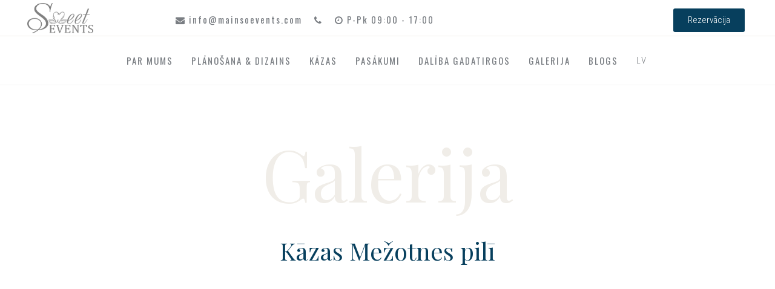

--- FILE ---
content_type: text/html; charset=UTF-8
request_url: https://sweetevents.lv/gallery/kazas-mezotnes-pili/
body_size: 11360
content:


<!DOCTYPE html>
<html lang="lv_LV">

<head>
    <meta charset="UTF-8">
    <link rel="profile" href="https://gmpg.org/xfn/11">
    <!-- <title>Kāzas Mežotnes pilī | Sweet Events</title> -->
    

    <link rel="apple-touch-icon" sizes="57x57" href="/wp-content/themes/sweetevents/assets/images/favicon/apple-icon-57x57.png">
    <link rel="apple-touch-icon" sizes="60x60" href="/wp-content/themes/sweetevents/assets/images/favicon/apple-icon-60x60.png">
    <link rel="apple-touch-icon" sizes="72x72" href="/wp-content/themes/sweetevents/assets/images/favicon/apple-icon-72x72.png">
    <link rel="apple-touch-icon" sizes="76x76" href="/wp-content/themes/sweetevents/assets/images/favicon/apple-icon-76x76.png">
    <link rel="apple-touch-icon" sizes="114x114" href="/wp-content/themes/sweetevents/assets/images/favicon/apple-icon-114x114.png">
    <link rel="apple-touch-icon" sizes="120x120" href="/wp-content/themes/sweetevents/assets/images/favicon/apple-icon-120x120.png">
    <link rel="apple-touch-icon" sizes="144x144" href="/wp-content/themes/sweetevents/assets/images/favicon/apple-icon-144x144.png">
    <link rel="apple-touch-icon" sizes="152x152" href="/wp-content/themes/sweetevents/assets/images/favicon/apple-icon-152x152.png">
    <link rel="apple-touch-icon" sizes="180x180" href="/wp-content/themes/sweetevents/assets/images/favicon/apple-icon-180x180.png">
    <link rel="icon" type="image/png" sizes="192x192"  href="/wp-content/themes/sweetevents/assets/images/favicon/android-icon-192x192.png">
    <link rel="icon" type="image/png" sizes="32x32" href="/wp-content/themes/sweetevents/assets/images/favicon/favicon-32x32.png">
    <link rel="icon" type="image/png" sizes="96x96" href="/wp-content/themes/sweetevents/assets/images/favicon/favicon-96x96.png">
    <link rel="icon" type="image/png" sizes="16x16" href="/wp-content/themes/sweetevents/assets/images/favicon/favicon-16x16.png">
    <link rel="manifest" href="/wp-content/themes/sweetevents/assets/images/favicon/manifest.json">
    <meta name="msapplication-TileColor" content="#ffffff">
    <meta name="msapplication-TileImage" content="/wp-content/themes/sweetevents/assets/images/favicon/ms-icon-144x144.png">
    <meta name="theme-color" content="#ffffff">

    <meta name="viewport" content="width=device-width, initial-scale=1">

            
<!--  -->

    <title>Kāzas Mežotnes pilī - Sweet Events</title>
<meta name='robots' content='max-image-preview:large' />
<link rel="alternate" hreflang="en" href="https://mainsoevents.com/en/gallery/kazas-mezotnes-pili/" />
<link rel="alternate" hreflang="lv" href="https://mainsoevents.com/gallery/kazas-mezotnes-pili/" />
<link rel="alternate" hreflang="ru" href="https://mainsoevents.com/ru/gallery/kazas-mezotnes-pili/" />
<link rel="alternate" hreflang="x-default" href="https://mainsoevents.com/gallery/kazas-mezotnes-pili/" />
<meta name="robots" content="index, follow" />
<meta name="googlebot" content="index, follow, max-snippet:-1, max-image-preview:large, max-video-preview:-1" />
<meta name="bingbot" content="index, follow, max-snippet:-1, max-image-preview:large, max-video-preview:-1" />
<link rel="canonical" href="https://mainsoevents.com/gallery/kazas-mezotnes-pili/" />
<meta name="author" content="Maira Admine">
<script type="application/ld+json">{"@context" : "https://schema.org","@type" : "Organization","name" : "Sweet Events","url" : "https:\/\/mainsoevents.com"}</script>
<meta property="og:url" content="https://mainsoevents.com/gallery/kazas-mezotnes-pili/" />
<meta property="og:site_name" content="Sweet Events" />
<meta property="og:locale" content="lv_LV" />
<meta property="og:type" content="article" />
<meta property="og:title" content="Kāzas Mežotnes pilī - Sweet Events" />
<meta property="og:image" content="https://mainsoevents.com/wp-content/uploads/2019/10/Ruslans_Kristine_wedding_printsize-0008.jpg" />
<meta property="og:image:secure_url" content="https://mainsoevents.com/wp-content/uploads/2019/10/Ruslans_Kristine_wedding_printsize-0008.jpg" />
<meta property="og:image:width" content="3791" />
<meta property="og:image:height" content="5686" />
<meta name="twitter:card" content="summary" />
<meta name="twitter:title" content="Kāzas Mežotnes pilī - Sweet Events" />
<meta name="twitter:image" content="https://mainsoevents.com/wp-content/uploads/2019/10/Ruslans_Kristine_wedding_printsize-0008-683x1024.jpg" />
<link rel='dns-prefetch' href='//mainsoevents.com' />
<link rel='dns-prefetch' href='//s.w.org' />
<script type="text/javascript">
window._wpemojiSettings = {"baseUrl":"https:\/\/s.w.org\/images\/core\/emoji\/14.0.0\/72x72\/","ext":".png","svgUrl":"https:\/\/s.w.org\/images\/core\/emoji\/14.0.0\/svg\/","svgExt":".svg","source":{"concatemoji":"https:\/\/mainsoevents.com\/wp-includes\/js\/wp-emoji-release.min.js?ver=6.0.3"}};
/*! This file is auto-generated */
!function(e,a,t){var n,r,o,i=a.createElement("canvas"),p=i.getContext&&i.getContext("2d");function s(e,t){var a=String.fromCharCode,e=(p.clearRect(0,0,i.width,i.height),p.fillText(a.apply(this,e),0,0),i.toDataURL());return p.clearRect(0,0,i.width,i.height),p.fillText(a.apply(this,t),0,0),e===i.toDataURL()}function c(e){var t=a.createElement("script");t.src=e,t.defer=t.type="text/javascript",a.getElementsByTagName("head")[0].appendChild(t)}for(o=Array("flag","emoji"),t.supports={everything:!0,everythingExceptFlag:!0},r=0;r<o.length;r++)t.supports[o[r]]=function(e){if(!p||!p.fillText)return!1;switch(p.textBaseline="top",p.font="600 32px Arial",e){case"flag":return s([127987,65039,8205,9895,65039],[127987,65039,8203,9895,65039])?!1:!s([55356,56826,55356,56819],[55356,56826,8203,55356,56819])&&!s([55356,57332,56128,56423,56128,56418,56128,56421,56128,56430,56128,56423,56128,56447],[55356,57332,8203,56128,56423,8203,56128,56418,8203,56128,56421,8203,56128,56430,8203,56128,56423,8203,56128,56447]);case"emoji":return!s([129777,127995,8205,129778,127999],[129777,127995,8203,129778,127999])}return!1}(o[r]),t.supports.everything=t.supports.everything&&t.supports[o[r]],"flag"!==o[r]&&(t.supports.everythingExceptFlag=t.supports.everythingExceptFlag&&t.supports[o[r]]);t.supports.everythingExceptFlag=t.supports.everythingExceptFlag&&!t.supports.flag,t.DOMReady=!1,t.readyCallback=function(){t.DOMReady=!0},t.supports.everything||(n=function(){t.readyCallback()},a.addEventListener?(a.addEventListener("DOMContentLoaded",n,!1),e.addEventListener("load",n,!1)):(e.attachEvent("onload",n),a.attachEvent("onreadystatechange",function(){"complete"===a.readyState&&t.readyCallback()})),(e=t.source||{}).concatemoji?c(e.concatemoji):e.wpemoji&&e.twemoji&&(c(e.twemoji),c(e.wpemoji)))}(window,document,window._wpemojiSettings);
</script>
<style type="text/css">
img.wp-smiley,
img.emoji {
	display: inline !important;
	border: none !important;
	box-shadow: none !important;
	height: 1em !important;
	width: 1em !important;
	margin: 0 0.07em !important;
	vertical-align: -0.1em !important;
	background: none !important;
	padding: 0 !important;
}
</style>
	<link rel='stylesheet' id='wp-block-library-css'  href='https://mainsoevents.com/wp-includes/css/dist/block-library/style.min.css?ver=6.0.3' type='text/css' media='all' />
<style id='global-styles-inline-css' type='text/css'>
body{--wp--preset--color--black: #000000;--wp--preset--color--cyan-bluish-gray: #abb8c3;--wp--preset--color--white: #ffffff;--wp--preset--color--pale-pink: #f78da7;--wp--preset--color--vivid-red: #cf2e2e;--wp--preset--color--luminous-vivid-orange: #ff6900;--wp--preset--color--luminous-vivid-amber: #fcb900;--wp--preset--color--light-green-cyan: #7bdcb5;--wp--preset--color--vivid-green-cyan: #00d084;--wp--preset--color--pale-cyan-blue: #8ed1fc;--wp--preset--color--vivid-cyan-blue: #0693e3;--wp--preset--color--vivid-purple: #9b51e0;--wp--preset--gradient--vivid-cyan-blue-to-vivid-purple: linear-gradient(135deg,rgba(6,147,227,1) 0%,rgb(155,81,224) 100%);--wp--preset--gradient--light-green-cyan-to-vivid-green-cyan: linear-gradient(135deg,rgb(122,220,180) 0%,rgb(0,208,130) 100%);--wp--preset--gradient--luminous-vivid-amber-to-luminous-vivid-orange: linear-gradient(135deg,rgba(252,185,0,1) 0%,rgba(255,105,0,1) 100%);--wp--preset--gradient--luminous-vivid-orange-to-vivid-red: linear-gradient(135deg,rgba(255,105,0,1) 0%,rgb(207,46,46) 100%);--wp--preset--gradient--very-light-gray-to-cyan-bluish-gray: linear-gradient(135deg,rgb(238,238,238) 0%,rgb(169,184,195) 100%);--wp--preset--gradient--cool-to-warm-spectrum: linear-gradient(135deg,rgb(74,234,220) 0%,rgb(151,120,209) 20%,rgb(207,42,186) 40%,rgb(238,44,130) 60%,rgb(251,105,98) 80%,rgb(254,248,76) 100%);--wp--preset--gradient--blush-light-purple: linear-gradient(135deg,rgb(255,206,236) 0%,rgb(152,150,240) 100%);--wp--preset--gradient--blush-bordeaux: linear-gradient(135deg,rgb(254,205,165) 0%,rgb(254,45,45) 50%,rgb(107,0,62) 100%);--wp--preset--gradient--luminous-dusk: linear-gradient(135deg,rgb(255,203,112) 0%,rgb(199,81,192) 50%,rgb(65,88,208) 100%);--wp--preset--gradient--pale-ocean: linear-gradient(135deg,rgb(255,245,203) 0%,rgb(182,227,212) 50%,rgb(51,167,181) 100%);--wp--preset--gradient--electric-grass: linear-gradient(135deg,rgb(202,248,128) 0%,rgb(113,206,126) 100%);--wp--preset--gradient--midnight: linear-gradient(135deg,rgb(2,3,129) 0%,rgb(40,116,252) 100%);--wp--preset--duotone--dark-grayscale: url('#wp-duotone-dark-grayscale');--wp--preset--duotone--grayscale: url('#wp-duotone-grayscale');--wp--preset--duotone--purple-yellow: url('#wp-duotone-purple-yellow');--wp--preset--duotone--blue-red: url('#wp-duotone-blue-red');--wp--preset--duotone--midnight: url('#wp-duotone-midnight');--wp--preset--duotone--magenta-yellow: url('#wp-duotone-magenta-yellow');--wp--preset--duotone--purple-green: url('#wp-duotone-purple-green');--wp--preset--duotone--blue-orange: url('#wp-duotone-blue-orange');--wp--preset--font-size--small: 13px;--wp--preset--font-size--medium: 20px;--wp--preset--font-size--large: 36px;--wp--preset--font-size--x-large: 42px;}.has-black-color{color: var(--wp--preset--color--black) !important;}.has-cyan-bluish-gray-color{color: var(--wp--preset--color--cyan-bluish-gray) !important;}.has-white-color{color: var(--wp--preset--color--white) !important;}.has-pale-pink-color{color: var(--wp--preset--color--pale-pink) !important;}.has-vivid-red-color{color: var(--wp--preset--color--vivid-red) !important;}.has-luminous-vivid-orange-color{color: var(--wp--preset--color--luminous-vivid-orange) !important;}.has-luminous-vivid-amber-color{color: var(--wp--preset--color--luminous-vivid-amber) !important;}.has-light-green-cyan-color{color: var(--wp--preset--color--light-green-cyan) !important;}.has-vivid-green-cyan-color{color: var(--wp--preset--color--vivid-green-cyan) !important;}.has-pale-cyan-blue-color{color: var(--wp--preset--color--pale-cyan-blue) !important;}.has-vivid-cyan-blue-color{color: var(--wp--preset--color--vivid-cyan-blue) !important;}.has-vivid-purple-color{color: var(--wp--preset--color--vivid-purple) !important;}.has-black-background-color{background-color: var(--wp--preset--color--black) !important;}.has-cyan-bluish-gray-background-color{background-color: var(--wp--preset--color--cyan-bluish-gray) !important;}.has-white-background-color{background-color: var(--wp--preset--color--white) !important;}.has-pale-pink-background-color{background-color: var(--wp--preset--color--pale-pink) !important;}.has-vivid-red-background-color{background-color: var(--wp--preset--color--vivid-red) !important;}.has-luminous-vivid-orange-background-color{background-color: var(--wp--preset--color--luminous-vivid-orange) !important;}.has-luminous-vivid-amber-background-color{background-color: var(--wp--preset--color--luminous-vivid-amber) !important;}.has-light-green-cyan-background-color{background-color: var(--wp--preset--color--light-green-cyan) !important;}.has-vivid-green-cyan-background-color{background-color: var(--wp--preset--color--vivid-green-cyan) !important;}.has-pale-cyan-blue-background-color{background-color: var(--wp--preset--color--pale-cyan-blue) !important;}.has-vivid-cyan-blue-background-color{background-color: var(--wp--preset--color--vivid-cyan-blue) !important;}.has-vivid-purple-background-color{background-color: var(--wp--preset--color--vivid-purple) !important;}.has-black-border-color{border-color: var(--wp--preset--color--black) !important;}.has-cyan-bluish-gray-border-color{border-color: var(--wp--preset--color--cyan-bluish-gray) !important;}.has-white-border-color{border-color: var(--wp--preset--color--white) !important;}.has-pale-pink-border-color{border-color: var(--wp--preset--color--pale-pink) !important;}.has-vivid-red-border-color{border-color: var(--wp--preset--color--vivid-red) !important;}.has-luminous-vivid-orange-border-color{border-color: var(--wp--preset--color--luminous-vivid-orange) !important;}.has-luminous-vivid-amber-border-color{border-color: var(--wp--preset--color--luminous-vivid-amber) !important;}.has-light-green-cyan-border-color{border-color: var(--wp--preset--color--light-green-cyan) !important;}.has-vivid-green-cyan-border-color{border-color: var(--wp--preset--color--vivid-green-cyan) !important;}.has-pale-cyan-blue-border-color{border-color: var(--wp--preset--color--pale-cyan-blue) !important;}.has-vivid-cyan-blue-border-color{border-color: var(--wp--preset--color--vivid-cyan-blue) !important;}.has-vivid-purple-border-color{border-color: var(--wp--preset--color--vivid-purple) !important;}.has-vivid-cyan-blue-to-vivid-purple-gradient-background{background: var(--wp--preset--gradient--vivid-cyan-blue-to-vivid-purple) !important;}.has-light-green-cyan-to-vivid-green-cyan-gradient-background{background: var(--wp--preset--gradient--light-green-cyan-to-vivid-green-cyan) !important;}.has-luminous-vivid-amber-to-luminous-vivid-orange-gradient-background{background: var(--wp--preset--gradient--luminous-vivid-amber-to-luminous-vivid-orange) !important;}.has-luminous-vivid-orange-to-vivid-red-gradient-background{background: var(--wp--preset--gradient--luminous-vivid-orange-to-vivid-red) !important;}.has-very-light-gray-to-cyan-bluish-gray-gradient-background{background: var(--wp--preset--gradient--very-light-gray-to-cyan-bluish-gray) !important;}.has-cool-to-warm-spectrum-gradient-background{background: var(--wp--preset--gradient--cool-to-warm-spectrum) !important;}.has-blush-light-purple-gradient-background{background: var(--wp--preset--gradient--blush-light-purple) !important;}.has-blush-bordeaux-gradient-background{background: var(--wp--preset--gradient--blush-bordeaux) !important;}.has-luminous-dusk-gradient-background{background: var(--wp--preset--gradient--luminous-dusk) !important;}.has-pale-ocean-gradient-background{background: var(--wp--preset--gradient--pale-ocean) !important;}.has-electric-grass-gradient-background{background: var(--wp--preset--gradient--electric-grass) !important;}.has-midnight-gradient-background{background: var(--wp--preset--gradient--midnight) !important;}.has-small-font-size{font-size: var(--wp--preset--font-size--small) !important;}.has-medium-font-size{font-size: var(--wp--preset--font-size--medium) !important;}.has-large-font-size{font-size: var(--wp--preset--font-size--large) !important;}.has-x-large-font-size{font-size: var(--wp--preset--font-size--x-large) !important;}
</style>
<link rel='stylesheet' id='wpml-menu-item-0-css'  href='//sweetevents.lv/wp-content/plugins/sitepress-multilingual-cms/templates/language-switchers/menu-item/style.min.css?ver=1' type='text/css' media='all' />
<link rel='stylesheet' id='style-css'  href='https://mainsoevents.com/wp-content/themes/sweetevents/style.css?ver=1.0.9' type='text/css' media='all' />
<link rel='stylesheet' id='instagram-css'  href='https://mainsoevents.com/wp-content/themes/sweetevents/assets/css/sb-instagram.min.css?ver=1.0' type='text/css' media='all' />
<link rel='stylesheet' id='swipebox-css'  href='https://mainsoevents.com/wp-content/themes/sweetevents/assets/css/swipebox.min.css?ver=1.1' type='text/css' media='all' />
<link rel='stylesheet' id='unsemantic-grid-css'  href='https://mainsoevents.com/wp-content/themes/sweetevents/assets/css/unsemantic-grid.min.css?ver=1.1' type='text/css' media='all' />
<link rel='stylesheet' id='plugins-css'  href='https://mainsoevents.com/wp-content/themes/sweetevents/assets/css/plugins.css?ver=1.1.1' type='text/css' media='all' />
<link rel='stylesheet' id='elementor-icons-css'  href='https://mainsoevents.com/wp-content/themes/sweetevents/assets/css/elementor-icons.min.css?ver=1.1' type='text/css' media='all' />
<link rel='stylesheet' id='animations-css'  href='https://mainsoevents.com/wp-content/themes/sweetevents/assets/css/animations.min.css?ver=1.1' type='text/css' media='all' />
<link rel='stylesheet' id='frontend-css'  href='https://mainsoevents.com/wp-content/themes/sweetevents/assets/css/frontend.css?ver=1.1' type='text/css' media='all' />
<link rel='stylesheet' id='custom-css'  href='https://mainsoevents.com/wp-content/themes/sweetevents/assets/css/custom.css?ver=1.0.6' type='text/css' media='all' />
<link rel='stylesheet' id='mobile-css'  href='https://mainsoevents.com/wp-content/themes/sweetevents/assets/css/mobile.css?ver=1.1' type='text/css' media='all' />
<link rel='stylesheet' id='fancybox-css'  href='https://mainsoevents.com/wp-content/themes/sweetevents/assets/css/fancybox.css?ver=1.1' type='text/css' media='all' />
<script type='text/javascript' src='https://mainsoevents.com/wp-includes/js/jquery/jquery.min.js?ver=3.6.0' id='jquery-core-js'></script>
<link rel="https://api.w.org/" href="https://mainsoevents.com/wp-json/" /><link rel="EditURI" type="application/rsd+xml" title="RSD" href="https://mainsoevents.com/xmlrpc.php?rsd" />
<link rel="wlwmanifest" type="application/wlwmanifest+xml" href="https://mainsoevents.com/wp-includes/wlwmanifest.xml" /> 
<link rel='shortlink' href='https://mainsoevents.com/?p=1912' />
<link rel="alternate" type="application/json+oembed" href="https://mainsoevents.com/wp-json/oembed/1.0/embed?url=https%3A%2F%2Fmainsoevents.com%2Fgallery%2Fkazas-mezotnes-pili%2F" />
<link rel="alternate" type="text/xml+oembed" href="https://mainsoevents.com/wp-json/oembed/1.0/embed?url=https%3A%2F%2Fmainsoevents.com%2Fgallery%2Fkazas-mezotnes-pili%2F&#038;format=xml" />
<meta name="generator" content="WPML ver:4.5.2 stt:1,32,46;" />

    <link rel='stylesheet' id='sb-font-awesome-css' href='https://maxcdn.bootstrapcdn.com/font-awesome/4.7.0/css/font-awesome.min.css' type='text/css' media='all' />
    <link rel='stylesheet' id='google-fonts-1-css' href='https://fonts.googleapis.com/css?family=Playfair+Display%3A100%2C100italic%2C200%2C200italic%2C300%2C300italic%2C400%2C400italic%2C500%2C500italic%2C600%2C600italic%2C700%2C700italic%2C800%2C800italic%2C900%2C900italic%7CRoboto+Condensed%3A100%2C100italic%2C200%2C200italic%2C300%2C300italic%2C400%2C400italic%2C500%2C500italic%2C600%2C600italic%2C700%2C700italic%2C800%2C800italic%2C900%2C900italic%7CRoboto%3A100%2C100italic%2C200%2C200italic%2C300%2C300italic%2C400%2C400italic%2C500%2C500italic%2C600%2C600italic%2C700%2C700italic%2C800%2C800italic%2C900%2C900italic%7CRoboto+Slab%3A100%2C100italic%2C200%2C200italic%2C300%2C300italic%2C400%2C400italic%2C500%2C500italic%2C600%2C600italic%2C700%2C700italic%2C800%2C800italic%2C900%2C900italic%7COswald%3A100%2C100italic%2C200%2C200italic%2C300%2C300italic%2C400%2C400italic%2C500%2C500italic%2C600%2C600italic%2C700%2C700italic%2C800%2C800italic%2C900%2C900italic&#038;ver=5.0.3'
        type='text/css' media='all' />

    <script type='text/javascript'>
        /* <![CDATA[ */
        var rlArgs = {
            "script": "swipebox",
            "selector": "lightbox",
            "customEvents": "",
            "activeGalleries": "1",
            "animation": "1",
            "hideCloseButtonOnMobile": "0",
            "removeBarsOnMobile": "0",
            "hideBars": "1",
            "hideBarsDelay": "5000",
            "videoMaxWidth": "1080",
            "useSVG": "1",
            "loopAtEnd": "0",
            "woocommerce_gallery": "0",
            "ajaxurl": "https:\/\/sweet.webprojekts.lv\/wp-admin\/admin-ajax.php",
            // "nonce": "98faa13cb1"
        };
        /* ]]> */
    </script>

    <!-- Global site tag (gtag.js) - Google Analytics -->
<script async src="https://www.googletagmanager.com/gtag/js?id=UA-57446354-41"></script>
<script>
  window.dataLayer = window.dataLayer || [];
  function gtag(){dataLayer.push(arguments);}
  gtag('js', new Date());

  gtag('config', 'UA-57446354-41');
</script>

</head>

<body class="home page-template page-template-elementor_header_footer page page-id-329 elementor-page-329 wp-custom-logo wp-embed-responsive woocommerce-no-js right-sidebar nav-below-header fluid-header separate-containers active-footer-widgets-3 nav-aligned-left header-aligned-left dropdown-hover elementor-default elementor-template-full-width elementor-page full-width-content"
    itemtype="https://schema.org/WebPage" itemscope>
    <a class="screen-reader-text skip-link" href="#content" title="Uz saturu">Uz saturu</a>
    <div data-elementor-type="header" data-elementor-id="4" class="elementor  elementor-2928  elementor-location-header" data-elementor-settings="[]">
        <div class="elementor-inner">
            <div class="elementor-section-wrap">
                <section class="elementor-element elementor-section-content-middle elementor-element-71634528 elementor-section-stretched elementor-hidden-phone elementor-section-boxed elementor-section-height-default elementor-section-height-default elementor-section elementor-top-section" style="height:60px;"
                    data-id="069c03c" data-element_type="section" data-settings="{&quot;background_background&quot;:&quot;classic&quot;,&quot;stretch_section&quot;:&quot;section-stretched&quot;}">
                    <div class="elementor-container elementor-column-gap-default" style="max-width:1200px">
                        <div class="elementor-row">
                            <div class="elementor-element elementor-column elementor-col-20 elementor-top-column" data-id="642ad25" data-element_type="column">
                                <div class="elementor-column-wrap  elementor-element-populated" style="padding:5px;">
                                    <div class="elementor-widget-wrap">
                                        <div class="elementor-element elementor-widget elementor-widget-html" data-id="b24bf3d" data-element_type="widget" data-widget_type="html.default">
                                            <div class="elementor-widget-container">
                                                <a href="https://mainsoevents.com/" style="padding: 0;">
                                                    <img style="height:50px;" src="/wp-content/themes/sweetevents/assets/images/logo_gray.png" class="attachment-large size-large" alt="" /> </a>
                                            </div>
                                        </div>
                                    </div>
                                </div>
                            </div>
                            <div class="elementor-element elementor-column elementor-col-50 elementor-top-column" data-id="642ad25" data-element_type="column">
                                <div class="elementor-column-wrap  elementor-element-populated">
                                    <div class="elementor-widget-wrap">
                                        <div class="elementor-element elementor-widget elementor-widget-html" data-id="b24bf3d" data-element_type="widget" data-widget_type="html.default">
                                            <div class="elementor-widget-container">
                                                <a class="top-bar-link" style="margin-right:15px;" href="mailto:info@mainsoevents.com"><i class="fa fa-envelope"></i> info@mainsoevents.com</a>
                                                <a class="top-bar-link" style="margin-right:15px;" href="tel:"><i class="fa fa-phone"></i> </a>
                                                <a class="top-bar-link" href="#"><i class="fa fa-clock-o"></i> P-Pk 09:00 - 17:00</a>
                                            </div>
                                        </div>
                                    </div>
                                </div>
                            </div>
                            <div class="elementor-element elementor-column elementor-element-243aa4c8 elementor-col-30 elementor-top-column" data-id="6768c65" data-element_type="column">
                                <div class="elementor-column-wrap elementor-element-populated">
                                    <div class="elementor-widget-wrap">
                                        <div class="elementor-element elementor-element-1c8a3da elementor-element-2ac81796 elementor-shape-circle elementor-widget elementor-widget-social-icons" data-id="1c8a3da" data-element_type="widget" data-widget_type="social-icons.default">
                                            <div class="elementor-widget-container">
                                                <div class="elementor-social-icons-wrapper">
                                                    <!-- <a href="https://www.facebook.com/sweeteventslatvia/?ref=bookmarks" class="elementor-icon elementor-social-icon elementor-social-icon-facebook" target="_blank">
                                                        <span class="elementor-screen-only">Facebook</span>
                                                        <i class="fa fa-facebook"></i>
                                                    </a>
                                                    <a href="https://www.instagram.com/sweeteventslatvia/" class="elementor-icon elementor-social-icon elementor-social-icon-instagram" target="_blank">
                                                        <span class="elementor-screen-only">Instagram</span>
                                                        <i class="fa fa-instagram"></i>
                                                    </a> -->
                                                    <a href="/kontakti/" class="elementor-button-link elementor-button elementor-size-sm button-blue" role="button">
                                                        <span class="elementor-button-content-wrapper">
                                                            <span class="elementor-button-text">Rezervācija</span>
                                                        </span>
                                                    </a>
                                                </div>
                                            </div>
                                        </div>
                                    </div>
                                </div>
                            </div>
                        </div>
                    </div>
                </section>
                
                <section class="elementor-element elementor-element-316060a6 elementor-section-stretched elementor-section-content-middle elementor-section-boxed elementor-section-height-default elementor-section-height-default elementor-section elementor-top-section"
                    data-id="316060a6" data-element_type="section" data-settings="{&quot;background_background&quot;:&quot;classic&quot;,&quot;sticky&quot;:&quot;top&quot;,&quot;sticky_effects_offset&quot;:50,&quot;stretch_section&quot;:&quot;section-stretched&quot;,&quot;sticky_on&quot;:[&quot;desktop&quot;,&quot;tablet&quot;,&quot;mobile&quot;],&quot;sticky_offset&quot;:0}">
                    <div class="elementor-container elementor-column-gap-default">
                        <div class="elementor-row">
                            <div class="elementor-element elementor-element-597a8e9d elementor-column elementor-col-50 elementor-top-column" style="visibility:hidden;width:0%;" data-id="597a8e9d" data-element_type="column">
                                <div class="elementor-column-wrap  elementor-element-populated">
                                    <div class="elementor-widget-wrap">
                                        <div class="elementor-element elementor-element-7c5ae5ac elementor-widget elementor-widget-image header-image" data-id="7c5ae5ac" data-element_type="widget" data-widget_type="image.default">
                                            <div class="elementor-widget-container">
                                                <div class="elementor-image">
                                                    <a href="https://mainsoevents.com/" class="mobile-logo">
                                                        <img style="height:60px;" src="/wp-content/themes/sweetevents/assets/images/logo_gray.png" class="attachment-large size-large" alt="Sweet Events" /> </a>
                                                </div>
                                            </div>
                                        </div>
                                    </div>
                                </div>
                            </div>
                            <div class="elementor-element elementor-element-11900458 elementor-column elementor-col-50 elementor-top-column" style="width:100%;" data-id="11900458" data-element_type="column">
                                <div class="elementor-column-wrap  elementor-element-populated">
                                    <div class="elementor-widget-wrap">
                                        <div class="elementor-element elementor-element-4bc32e29 elementor-nav-menu__align-right elementor-nav-menu--indicator-none elementor-nav-menu--stretch elementor-nav-menu--dropdown-tablet elementor-nav-menu__text-align-aside elementor-nav-menu--toggle elementor-nav-menu--burger elementor-widget elementor-widget-nav-menu"
                                            data-id="4bc32e29" data-element_type="widget" data-settings="{&quot;full_width&quot;:&quot;stretch&quot;,&quot;layout&quot;:&quot;horizontal&quot;,&quot;toggle&quot;:&quot;burger&quot;}" data-widget_type="nav-menu.default">
                                            <div class="elementor-widget-container">
                                                <nav class="elementor-nav-menu--main elementor-nav-menu__container elementor-nav-menu--layout-horizontal e--pointer-underline e--animation-fade">
                                                    <div class="menu-galvena-izvelne-container"><ul id="menu-galvena-izvelne" class="elementor-nav-menu"><li id="menu-item-10" class="menu-item menu-item-type-post_type menu-item-object-page menu-item-10"><a href="https://mainsoevents.com/par-mums/">Par mums</a></li>
<li id="menu-item-65" class="menu-item menu-item-type-post_type menu-item-object-page menu-item-65"><a href="https://mainsoevents.com/planosana-dizains/">Plānošana &#038; dizains</a></li>
<li id="menu-item-10367" class="menu-item menu-item-type-post_type menu-item-object-page menu-item-has-children menu-item-10367"><a href="https://mainsoevents.com/kazas/">Kāzas</a>
<ul class="sub-menu">
	<li id="menu-item-10385" class="menu-item menu-item-type-post_type menu-item-object-page menu-item-10385"><a href="https://mainsoevents.com/dekori-kazam/">Dekori kāzām</a></li>
	<li id="menu-item-10380" class="menu-item menu-item-type-post_type menu-item-object-page menu-item-10380"><a href="https://mainsoevents.com/izbraukuma-ceremonija/">Izbraukuma ceremonija</a></li>
	<li id="menu-item-10384" class="menu-item menu-item-type-post_type menu-item-object-page menu-item-10384"><a href="https://mainsoevents.com/kazu-tortes/">Kāzu tortes</a></li>
	<li id="menu-item-10382" class="menu-item menu-item-type-post_type menu-item-object-page menu-item-10382"><a href="https://mainsoevents.com/vecmeitu-ballites/">Vecmeitu ballītes</a></li>
	<li id="menu-item-10383" class="menu-item menu-item-type-post_type menu-item-object-page menu-item-10383"><a href="https://mainsoevents.com/vecpuisu-ballites/">Kāzu svinību vietas Latvijā</a></li>
	<li id="menu-item-10368" class="menu-item menu-item-type-post_type menu-item-object-page menu-item-10368"><a href="https://mainsoevents.com/classic-stila-kazas/">Classic stila kāzas</a></li>
	<li id="menu-item-10369" class="menu-item menu-item-type-post_type menu-item-object-page menu-item-10369"><a href="https://mainsoevents.com/russtic-stila-kazas/">Rustic stila kāzas</a></li>
	<li id="menu-item-10370" class="menu-item menu-item-type-post_type menu-item-object-page menu-item-10370"><a href="https://mainsoevents.com/boho-stila-kazas/">Boho stila kāzas</a></li>
	<li id="menu-item-10371" class="menu-item menu-item-type-post_type menu-item-object-page menu-item-10371"><a href="https://mainsoevents.com/boho-chick-stila-kazas/">Boho chick stila kāzas</a></li>
	<li id="menu-item-10372" class="menu-item menu-item-type-post_type menu-item-object-page menu-item-10372"><a href="https://mainsoevents.com/vintage-stila-kazas/">Vintage stila kāzas</a></li>
	<li id="menu-item-10373" class="menu-item menu-item-type-post_type menu-item-object-page menu-item-10373"><a href="https://mainsoevents.com/gothic-stila-kazas/">Gothic stila kāzas</a></li>
	<li id="menu-item-10374" class="menu-item menu-item-type-post_type menu-item-object-page menu-item-10374"><a href="https://mainsoevents.com/chebbi-chick-stila-kazas/">Chebbi chick stila kāzas</a></li>
	<li id="menu-item-10375" class="menu-item menu-item-type-post_type menu-item-object-page menu-item-10375"><a href="https://mainsoevents.com/steam-peak-stila-kazas/">Steam peak stila kāzas</a></li>
	<li id="menu-item-10376" class="menu-item menu-item-type-post_type menu-item-object-page menu-item-10376"><a href="https://mainsoevents.com/hipsteri-stila-kazas/">Hipsteri stila kāzas</a></li>
	<li id="menu-item-10377" class="menu-item menu-item-type-post_type menu-item-object-page menu-item-10377"><a href="https://mainsoevents.com/grieku-stila-kazas/">Grieķu stila kāzas</a></li>
	<li id="menu-item-10378" class="menu-item menu-item-type-post_type menu-item-object-page menu-item-10378"><a href="https://mainsoevents.com/gatsby-stila-kazas/">Gatsby stila kāzas</a></li>
	<li id="menu-item-10379" class="menu-item menu-item-type-post_type menu-item-object-page menu-item-10379"><a href="https://mainsoevents.com/holivuda-stila-kazas/">Kāzas Holivudas stilā</a></li>
	<li id="menu-item-10381" class="menu-item menu-item-type-post_type menu-item-object-page menu-item-10381"><a href="https://mainsoevents.com/laulibu-ceremonija/">Laulību ceremonija</a></li>
	<li id="menu-item-10386" class="menu-item menu-item-type-post_type menu-item-object-page menu-item-10386"><a href="https://mainsoevents.com/kazas-arzemes/">Kāzas ārzemēs</a></li>
</ul>
</li>
<li id="menu-item-303" class="menu-item menu-item-type-custom menu-item-object-custom menu-item-has-children menu-item-303"><a href="#">Pasākumi</a>
<ul class="sub-menu">
	<li id="menu-item-102" class="menu-item menu-item-type-post_type menu-item-object-page menu-item-102"><a href="https://mainsoevents.com/pasakumi/">Jaunais Gads</a></li>
	<li id="menu-item-10362" class="menu-item menu-item-type-post_type menu-item-object-page menu-item-10362"><a href="https://mainsoevents.com/ziemassvetku-balles/">Ziemassvētku balles</a></li>
	<li id="menu-item-10358" class="menu-item menu-item-type-post_type menu-item-object-page menu-item-10358"><a href="https://mainsoevents.com/korporativie-pasakumi/">Korporatīvie pasākumi</a></li>
	<li id="menu-item-10360" class="menu-item menu-item-type-post_type menu-item-object-page menu-item-10360"><a href="https://mainsoevents.com/konferencu-organizacija/">Konferenču organizēšana</a></li>
	<li id="menu-item-10359" class="menu-item menu-item-type-post_type menu-item-object-page menu-item-10359"><a href="https://mainsoevents.com/sporta-spelu-rikosana/">Sporta spēļu rīkošana</a></li>
	<li id="menu-item-10363" class="menu-item menu-item-type-post_type menu-item-object-page menu-item-10363"><a href="https://mainsoevents.com/pasakumi-berniem/">Pasākumi bērniem</a></li>
	<li id="menu-item-10364" class="menu-item menu-item-type-post_type menu-item-object-page menu-item-10364"><a href="https://mainsoevents.com/ekskursijas-pa-latviju/">Ekskursijas pa Rīgu un Latviju</a></li>
	<li id="menu-item-10365" class="menu-item menu-item-type-post_type menu-item-object-page menu-item-10365"><a href="https://mainsoevents.com/licencetu-gidu-pakalpojumi/">Licencētu gidu pakalpojumi</a></li>
	<li id="menu-item-10366" class="menu-item menu-item-type-post_type menu-item-object-page menu-item-10366"><a href="https://mainsoevents.com/autobusu-noma/">Autobusu noma</a></li>
</ul>
</li>
<li id="menu-item-10404" class="menu-item menu-item-type-post_type menu-item-object-page menu-item-10404"><a href="https://mainsoevents.com/gadatirgus-riga/">Dalība gadatirgos</a></li>
<li id="menu-item-61" class="menu-item menu-item-type-post_type menu-item-object-page menu-item-has-children menu-item-61"><a href="https://mainsoevents.com/portfolio/">Galerija</a>
<ul class="sub-menu">
	<li id="menu-item-13109" class="menu-item menu-item-type-taxonomy menu-item-object-galleries menu-item-13109"><a href="https://mainsoevents.com/galleries/jaunais-gads/">Jaunais gads</a></li>
	<li id="menu-item-13110" class="menu-item menu-item-type-taxonomy menu-item-object-galleries menu-item-13110"><a href="https://mainsoevents.com/galleries/bernu-ballites/">Bērnu ballītes</a></li>
	<li id="menu-item-13112" class="menu-item menu-item-type-taxonomy menu-item-object-galleries menu-item-13112"><a href="https://mainsoevents.com/galleries/korporativie-pasakumi/">Korporatīvie pasākumi</a></li>
	<li id="menu-item-13111" class="menu-item menu-item-type-taxonomy menu-item-object-galleries menu-item-13111"><a href="https://mainsoevents.com/galleries/kazas/">Kāzas</a></li>
</ul>
</li>
<li id="menu-item-89" class="menu-item menu-item-type-post_type menu-item-object-page current_page_parent menu-item-89"><a href="https://mainsoevents.com/blogs/">Blogs</a></li>
<li id="menu-item-wpml-ls-2-lv" class="menu-item wpml-ls-slot-2 wpml-ls-item wpml-ls-item-lv wpml-ls-current-language wpml-ls-menu-item menu-item-type-wpml_ls_menu_item menu-item-object-wpml_ls_menu_item menu-item-has-children menu-item-wpml-ls-2-lv"><a title="LV" href="https://mainsoevents.com/gallery/kazas-mezotnes-pili/"><span class="wpml-ls-display">LV</span></a>
<ul class="sub-menu">
	<li id="menu-item-wpml-ls-2-en" class="menu-item wpml-ls-slot-2 wpml-ls-item wpml-ls-item-en wpml-ls-menu-item wpml-ls-first-item menu-item-type-wpml_ls_menu_item menu-item-object-wpml_ls_menu_item menu-item-wpml-ls-2-en"><a title="EN" href="https://mainsoevents.com/en/gallery/kazas-mezotnes-pili/"><span class="wpml-ls-display">EN</span></a></li>
	<li id="menu-item-wpml-ls-2-ru" class="menu-item wpml-ls-slot-2 wpml-ls-item wpml-ls-item-ru wpml-ls-menu-item wpml-ls-last-item menu-item-type-wpml_ls_menu_item menu-item-object-wpml_ls_menu_item menu-item-wpml-ls-2-ru"><a title="RU" href="https://mainsoevents.com/ru/gallery/kazas-mezotnes-pili/"><span class="wpml-ls-display">RU</span></a></li>
</ul>
</li>
</ul></div>                                                </nav>
                                                <div class="elementor-menu-toggle">
                                                    <i class="eicon-menu-bar" aria-hidden="true"></i>
                                                    <span class="elementor-screen-only">Izvēlne</span>
                                                </div>
                                                <nav class="elementor-nav-menu--dropdown elementor-nav-menu__container">
                                                    <div class="menu-galvena-izvelne-container"><ul id="menu-galvena-izvelne-1" class="elementor-nav-menu"><li class="menu-item menu-item-type-post_type menu-item-object-page menu-item-10"><a href="https://mainsoevents.com/par-mums/">Par mums</a></li>
<li class="menu-item menu-item-type-post_type menu-item-object-page menu-item-65"><a href="https://mainsoevents.com/planosana-dizains/">Plānošana &#038; dizains</a></li>
<li class="menu-item menu-item-type-post_type menu-item-object-page menu-item-has-children menu-item-10367"><a href="https://mainsoevents.com/kazas/">Kāzas</a>
<ul class="sub-menu">
	<li class="menu-item menu-item-type-post_type menu-item-object-page menu-item-10385"><a href="https://mainsoevents.com/dekori-kazam/">Dekori kāzām</a></li>
	<li class="menu-item menu-item-type-post_type menu-item-object-page menu-item-10380"><a href="https://mainsoevents.com/izbraukuma-ceremonija/">Izbraukuma ceremonija</a></li>
	<li class="menu-item menu-item-type-post_type menu-item-object-page menu-item-10384"><a href="https://mainsoevents.com/kazu-tortes/">Kāzu tortes</a></li>
	<li class="menu-item menu-item-type-post_type menu-item-object-page menu-item-10382"><a href="https://mainsoevents.com/vecmeitu-ballites/">Vecmeitu ballītes</a></li>
	<li class="menu-item menu-item-type-post_type menu-item-object-page menu-item-10383"><a href="https://mainsoevents.com/vecpuisu-ballites/">Kāzu svinību vietas Latvijā</a></li>
	<li class="menu-item menu-item-type-post_type menu-item-object-page menu-item-10368"><a href="https://mainsoevents.com/classic-stila-kazas/">Classic stila kāzas</a></li>
	<li class="menu-item menu-item-type-post_type menu-item-object-page menu-item-10369"><a href="https://mainsoevents.com/russtic-stila-kazas/">Rustic stila kāzas</a></li>
	<li class="menu-item menu-item-type-post_type menu-item-object-page menu-item-10370"><a href="https://mainsoevents.com/boho-stila-kazas/">Boho stila kāzas</a></li>
	<li class="menu-item menu-item-type-post_type menu-item-object-page menu-item-10371"><a href="https://mainsoevents.com/boho-chick-stila-kazas/">Boho chick stila kāzas</a></li>
	<li class="menu-item menu-item-type-post_type menu-item-object-page menu-item-10372"><a href="https://mainsoevents.com/vintage-stila-kazas/">Vintage stila kāzas</a></li>
	<li class="menu-item menu-item-type-post_type menu-item-object-page menu-item-10373"><a href="https://mainsoevents.com/gothic-stila-kazas/">Gothic stila kāzas</a></li>
	<li class="menu-item menu-item-type-post_type menu-item-object-page menu-item-10374"><a href="https://mainsoevents.com/chebbi-chick-stila-kazas/">Chebbi chick stila kāzas</a></li>
	<li class="menu-item menu-item-type-post_type menu-item-object-page menu-item-10375"><a href="https://mainsoevents.com/steam-peak-stila-kazas/">Steam peak stila kāzas</a></li>
	<li class="menu-item menu-item-type-post_type menu-item-object-page menu-item-10376"><a href="https://mainsoevents.com/hipsteri-stila-kazas/">Hipsteri stila kāzas</a></li>
	<li class="menu-item menu-item-type-post_type menu-item-object-page menu-item-10377"><a href="https://mainsoevents.com/grieku-stila-kazas/">Grieķu stila kāzas</a></li>
	<li class="menu-item menu-item-type-post_type menu-item-object-page menu-item-10378"><a href="https://mainsoevents.com/gatsby-stila-kazas/">Gatsby stila kāzas</a></li>
	<li class="menu-item menu-item-type-post_type menu-item-object-page menu-item-10379"><a href="https://mainsoevents.com/holivuda-stila-kazas/">Kāzas Holivudas stilā</a></li>
	<li class="menu-item menu-item-type-post_type menu-item-object-page menu-item-10381"><a href="https://mainsoevents.com/laulibu-ceremonija/">Laulību ceremonija</a></li>
	<li class="menu-item menu-item-type-post_type menu-item-object-page menu-item-10386"><a href="https://mainsoevents.com/kazas-arzemes/">Kāzas ārzemēs</a></li>
</ul>
</li>
<li class="menu-item menu-item-type-custom menu-item-object-custom menu-item-has-children menu-item-303"><a href="#">Pasākumi</a>
<ul class="sub-menu">
	<li class="menu-item menu-item-type-post_type menu-item-object-page menu-item-102"><a href="https://mainsoevents.com/pasakumi/">Jaunais Gads</a></li>
	<li class="menu-item menu-item-type-post_type menu-item-object-page menu-item-10362"><a href="https://mainsoevents.com/ziemassvetku-balles/">Ziemassvētku balles</a></li>
	<li class="menu-item menu-item-type-post_type menu-item-object-page menu-item-10358"><a href="https://mainsoevents.com/korporativie-pasakumi/">Korporatīvie pasākumi</a></li>
	<li class="menu-item menu-item-type-post_type menu-item-object-page menu-item-10360"><a href="https://mainsoevents.com/konferencu-organizacija/">Konferenču organizēšana</a></li>
	<li class="menu-item menu-item-type-post_type menu-item-object-page menu-item-10359"><a href="https://mainsoevents.com/sporta-spelu-rikosana/">Sporta spēļu rīkošana</a></li>
	<li class="menu-item menu-item-type-post_type menu-item-object-page menu-item-10363"><a href="https://mainsoevents.com/pasakumi-berniem/">Pasākumi bērniem</a></li>
	<li class="menu-item menu-item-type-post_type menu-item-object-page menu-item-10364"><a href="https://mainsoevents.com/ekskursijas-pa-latviju/">Ekskursijas pa Rīgu un Latviju</a></li>
	<li class="menu-item menu-item-type-post_type menu-item-object-page menu-item-10365"><a href="https://mainsoevents.com/licencetu-gidu-pakalpojumi/">Licencētu gidu pakalpojumi</a></li>
	<li class="menu-item menu-item-type-post_type menu-item-object-page menu-item-10366"><a href="https://mainsoevents.com/autobusu-noma/">Autobusu noma</a></li>
</ul>
</li>
<li class="menu-item menu-item-type-post_type menu-item-object-page menu-item-10404"><a href="https://mainsoevents.com/gadatirgus-riga/">Dalība gadatirgos</a></li>
<li class="menu-item menu-item-type-post_type menu-item-object-page menu-item-has-children menu-item-61"><a href="https://mainsoevents.com/portfolio/">Galerija</a>
<ul class="sub-menu">
	<li class="menu-item menu-item-type-taxonomy menu-item-object-galleries menu-item-13109"><a href="https://mainsoevents.com/galleries/jaunais-gads/">Jaunais gads</a></li>
	<li class="menu-item menu-item-type-taxonomy menu-item-object-galleries menu-item-13110"><a href="https://mainsoevents.com/galleries/bernu-ballites/">Bērnu ballītes</a></li>
	<li class="menu-item menu-item-type-taxonomy menu-item-object-galleries menu-item-13112"><a href="https://mainsoevents.com/galleries/korporativie-pasakumi/">Korporatīvie pasākumi</a></li>
	<li class="menu-item menu-item-type-taxonomy menu-item-object-galleries menu-item-13111"><a href="https://mainsoevents.com/galleries/kazas/">Kāzas</a></li>
</ul>
</li>
<li class="menu-item menu-item-type-post_type menu-item-object-page current_page_parent menu-item-89"><a href="https://mainsoevents.com/blogs/">Blogs</a></li>
<li class="menu-item wpml-ls-slot-2 wpml-ls-item wpml-ls-item-lv wpml-ls-current-language wpml-ls-menu-item menu-item-type-wpml_ls_menu_item menu-item-object-wpml_ls_menu_item menu-item-has-children menu-item-wpml-ls-2-lv"><a title="LV" href="https://mainsoevents.com/gallery/kazas-mezotnes-pili/"><span class="wpml-ls-display">LV</span></a>
<ul class="sub-menu">
	<li class="menu-item wpml-ls-slot-2 wpml-ls-item wpml-ls-item-en wpml-ls-menu-item wpml-ls-first-item menu-item-type-wpml_ls_menu_item menu-item-object-wpml_ls_menu_item menu-item-wpml-ls-2-en"><a title="EN" href="https://mainsoevents.com/en/gallery/kazas-mezotnes-pili/"><span class="wpml-ls-display">EN</span></a></li>
	<li class="menu-item wpml-ls-slot-2 wpml-ls-item wpml-ls-item-ru wpml-ls-menu-item wpml-ls-last-item menu-item-type-wpml_ls_menu_item menu-item-object-wpml_ls_menu_item menu-item-wpml-ls-2-ru"><a title="RU" href="https://mainsoevents.com/ru/gallery/kazas-mezotnes-pili/"><span class="wpml-ls-display">RU</span></a></li>
</ul>
</li>
</ul></div>                                                </nav>
                                            </div>
                                        </div>
                                    </div>
                                </div>
                            </div>
                        </div>
                    </div>
                </section>
                
                            </div>
        </div>
    </div>

<div id="page" class="hfeed site grid-container container grid-parent">
    <div id="content" class="site-content">
        <div data-elementor-type="single" data-elementor-id="212" class="elementor elementor-212 elementor-bc-flex-widget elementor-location-single post-487 event_gallery type-event_gallery status-publish has-post-thumbnail hentry category-event-galleries category-wedding"
            data-elementor-settings="[]">
            <div class="elementor-inner">
                <div class="elementor-section-wrap">
                    <section class="elementor-element elementor-element-f7b13a1 elementor-section-boxed elementor-section-height-default elementor-section-height-default elementor-section elementor-top-section" data-id="f7b13a1" data-element_type="section">
                        <div class="elementor-container elementor-column-gap-default">
                            <div class="elementor-row">
                                <div class="elementor-element elementor-element-903ee8c elementor-column elementor-col-100 elementor-top-column" data-id="903ee8c" data-element_type="column">
                                    <div class="elementor-column-wrap  elementor-element-populated">
                                        <div class="elementor-widget-wrap">
                                            <div class="elementor-element elementor-element-2ab63ca elementor-widget elementor-widget-heading" data-id="2ab63ca" data-element_type="widget" data-widget_type="heading.default">
                                                <div class="elementor-widget-container">
                                                    <div class="elementor-heading-title elementor-size-default">Galerija</div>
                                                </div>
                                            </div>
                                            <div class="elementor-element elementor-element-6e6e759 event-gallery-title elementor-widget elementor-widget-theme-post-title elementor-page-title elementor-widget-heading" data-id="6e6e759" data-element_type="widget" data-widget_type="theme-post-title.default">
                                                <div class="elementor-widget-container">
                                                    <h1 class="elementor-heading-title elementor-size-default">Kāzas Mežotnes pilī</h1>
                                                </div>
                                            </div>
                                        </div>
                                    </div>
                                </div>
                            </div>
                        </div>
                    </section>
                                        <section class="elementor-element elementor-element-03630ae elementor-section-boxed elementor-section-height-default elementor-section-height-default elementor-section elementor-top-section" data-id="03630ae" data-element_type="section">
                        <div class="elementor-container elementor-column-gap-default">
                            <div class="elementor-row">
                                <div class="elementor-element elementor-element-5363466 elementor-column elementor-col-100 elementor-top-column" data-id="5363466" data-element_type="column">
                                    <div class="elementor-column-wrap  elementor-element-populated">
                                        <div class="elementor-widget-wrap">
                                            <div class="elementor-element elementor-element-dacbe6a elementor-widget elementor-widget-shortcode" data-id="dacbe6a" data-element_type="widget" data-widget_type="shortcode.default">
                                                <div class="elementor-widget-container">
                                                    <div class="elementor-shortcode">

                                                                                                                                                                        <div class="portfolio-item">
                                                            <img src="https://mainsoevents.com/wp-content/uploads/2019/10/Ruslans_Kristine_wedding_printsize-0007-400x300.jpg" alt="">
                                                            <a href="https://mainsoevents.com/wp-content/uploads/2019/10/Ruslans_Kristine_wedding_printsize-0007.jpg" class="fancybox portfolio-img" data-fancybox-group="group">
                                                                <i class="fa fa-arrows-alt"></i>
                                                            </a>
                                                        </div>
                                                                                                                                                                        <div class="portfolio-item">
                                                            <img src="https://mainsoevents.com/wp-content/uploads/2019/10/Ruslans_Kristine_wedding_printsize-0015-400x300.jpg" alt="">
                                                            <a href="https://mainsoevents.com/wp-content/uploads/2019/10/Ruslans_Kristine_wedding_printsize-0015.jpg" class="fancybox portfolio-img" data-fancybox-group="group">
                                                                <i class="fa fa-arrows-alt"></i>
                                                            </a>
                                                        </div>
                                                                                                                                                                        <div class="portfolio-item">
                                                            <img src="https://mainsoevents.com/wp-content/uploads/2019/10/Ruslans_Kristine_wedding_printsize-0017-400x300.jpg" alt="">
                                                            <a href="https://mainsoevents.com/wp-content/uploads/2019/10/Ruslans_Kristine_wedding_printsize-0017.jpg" class="fancybox portfolio-img" data-fancybox-group="group">
                                                                <i class="fa fa-arrows-alt"></i>
                                                            </a>
                                                        </div>
                                                                                                                                                                        <div class="portfolio-item">
                                                            <img src="https://mainsoevents.com/wp-content/uploads/2019/10/Ruslans_Kristine_wedding_printsize-0023-400x300.jpg" alt="">
                                                            <a href="https://mainsoevents.com/wp-content/uploads/2019/10/Ruslans_Kristine_wedding_printsize-0023.jpg" class="fancybox portfolio-img" data-fancybox-group="group">
                                                                <i class="fa fa-arrows-alt"></i>
                                                            </a>
                                                        </div>
                                                                                                                                                                        <div class="portfolio-item">
                                                            <img src="https://mainsoevents.com/wp-content/uploads/2019/10/Ruslans_Kristine_wedding_printsize-0028-400x300.jpg" alt="">
                                                            <a href="https://mainsoevents.com/wp-content/uploads/2019/10/Ruslans_Kristine_wedding_printsize-0028.jpg" class="fancybox portfolio-img" data-fancybox-group="group">
                                                                <i class="fa fa-arrows-alt"></i>
                                                            </a>
                                                        </div>
                                                                                                                                                                        <div class="portfolio-item">
                                                            <img src="https://mainsoevents.com/wp-content/uploads/2019/10/Ruslans_Kristine_wedding_printsize-0051-400x300.jpg" alt="">
                                                            <a href="https://mainsoevents.com/wp-content/uploads/2019/10/Ruslans_Kristine_wedding_printsize-0051.jpg" class="fancybox portfolio-img" data-fancybox-group="group">
                                                                <i class="fa fa-arrows-alt"></i>
                                                            </a>
                                                        </div>
                                                                                                                                                                        <div class="portfolio-item">
                                                            <img src="https://mainsoevents.com/wp-content/uploads/2019/10/Ruslans_Kristine_wedding_printsize-0081-400x300.jpg" alt="">
                                                            <a href="https://mainsoevents.com/wp-content/uploads/2019/10/Ruslans_Kristine_wedding_printsize-0081.jpg" class="fancybox portfolio-img" data-fancybox-group="group">
                                                                <i class="fa fa-arrows-alt"></i>
                                                            </a>
                                                        </div>
                                                                                                                                                                        <div class="portfolio-item">
                                                            <img src="https://mainsoevents.com/wp-content/uploads/2019/10/Ruslans_Kristine_wedding_printsize-0106-400x300.jpg" alt="">
                                                            <a href="https://mainsoevents.com/wp-content/uploads/2019/10/Ruslans_Kristine_wedding_printsize-0106.jpg" class="fancybox portfolio-img" data-fancybox-group="group">
                                                                <i class="fa fa-arrows-alt"></i>
                                                            </a>
                                                        </div>
                                                                                                                                                                        <div class="portfolio-item">
                                                            <img src="https://mainsoevents.com/wp-content/uploads/2019/10/Ruslans_Kristine_wedding_printsize-0121-400x300.jpg" alt="">
                                                            <a href="https://mainsoevents.com/wp-content/uploads/2019/10/Ruslans_Kristine_wedding_printsize-0121.jpg" class="fancybox portfolio-img" data-fancybox-group="group">
                                                                <i class="fa fa-arrows-alt"></i>
                                                            </a>
                                                        </div>
                                                                                                                                                                        <div class="portfolio-item">
                                                            <img src="https://mainsoevents.com/wp-content/uploads/2019/10/Ruslans_Kristine_wedding_printsize-0134-400x300.jpg" alt="">
                                                            <a href="https://mainsoevents.com/wp-content/uploads/2019/10/Ruslans_Kristine_wedding_printsize-0134.jpg" class="fancybox portfolio-img" data-fancybox-group="group">
                                                                <i class="fa fa-arrows-alt"></i>
                                                            </a>
                                                        </div>
                                                                                                                                                                        <div class="portfolio-item">
                                                            <img src="https://mainsoevents.com/wp-content/uploads/2019/10/Ruslans_Kristine_wedding_printsize-0142-400x300.jpg" alt="">
                                                            <a href="https://mainsoevents.com/wp-content/uploads/2019/10/Ruslans_Kristine_wedding_printsize-0142.jpg" class="fancybox portfolio-img" data-fancybox-group="group">
                                                                <i class="fa fa-arrows-alt"></i>
                                                            </a>
                                                        </div>
                                                                                                                                                                        <div class="portfolio-item">
                                                            <img src="https://mainsoevents.com/wp-content/uploads/2019/10/Ruslans_Kristine_wedding_printsize-0164-400x300.jpg" alt="">
                                                            <a href="https://mainsoevents.com/wp-content/uploads/2019/10/Ruslans_Kristine_wedding_printsize-0164.jpg" class="fancybox portfolio-img" data-fancybox-group="group">
                                                                <i class="fa fa-arrows-alt"></i>
                                                            </a>
                                                        </div>
                                                                                                                                                                        <div class="portfolio-item">
                                                            <img src="https://mainsoevents.com/wp-content/uploads/2019/10/Ruslans_Kristine_wedding_printsize-0185-400x300.jpg" alt="">
                                                            <a href="https://mainsoevents.com/wp-content/uploads/2019/10/Ruslans_Kristine_wedding_printsize-0185.jpg" class="fancybox portfolio-img" data-fancybox-group="group">
                                                                <i class="fa fa-arrows-alt"></i>
                                                            </a>
                                                        </div>
                                                                                                                                                                        <div class="portfolio-item">
                                                            <img src="https://mainsoevents.com/wp-content/uploads/2019/10/Ruslans_Kristine_wedding_printsize-0195-400x300.jpg" alt="">
                                                            <a href="https://mainsoevents.com/wp-content/uploads/2019/10/Ruslans_Kristine_wedding_printsize-0195.jpg" class="fancybox portfolio-img" data-fancybox-group="group">
                                                                <i class="fa fa-arrows-alt"></i>
                                                            </a>
                                                        </div>
                                                                                                                                                                        <div class="portfolio-item">
                                                            <img src="https://mainsoevents.com/wp-content/uploads/2019/10/Ruslans_Kristine_wedding_printsize-0278-400x300.jpg" alt="">
                                                            <a href="https://mainsoevents.com/wp-content/uploads/2019/10/Ruslans_Kristine_wedding_printsize-0278.jpg" class="fancybox portfolio-img" data-fancybox-group="group">
                                                                <i class="fa fa-arrows-alt"></i>
                                                            </a>
                                                        </div>
                                                                                                                                                                        <div class="portfolio-item">
                                                            <img src="https://mainsoevents.com/wp-content/uploads/2019/10/Ruslans_Kristine_wedding_printsize-0282-400x300.jpg" alt="">
                                                            <a href="https://mainsoevents.com/wp-content/uploads/2019/10/Ruslans_Kristine_wedding_printsize-0282.jpg" class="fancybox portfolio-img" data-fancybox-group="group">
                                                                <i class="fa fa-arrows-alt"></i>
                                                            </a>
                                                        </div>
                                                                                                                                                                        <div class="portfolio-item">
                                                            <img src="https://mainsoevents.com/wp-content/uploads/2019/10/Ruslans_Kristine_wedding_printsize-0367-400x300.jpg" alt="">
                                                            <a href="https://mainsoevents.com/wp-content/uploads/2019/10/Ruslans_Kristine_wedding_printsize-0367.jpg" class="fancybox portfolio-img" data-fancybox-group="group">
                                                                <i class="fa fa-arrows-alt"></i>
                                                            </a>
                                                        </div>
                                                                                                                                                                        <div class="portfolio-item">
                                                            <img src="https://mainsoevents.com/wp-content/uploads/2019/10/Ruslans_Kristine_wedding_printsize-0387-400x300.jpg" alt="">
                                                            <a href="https://mainsoevents.com/wp-content/uploads/2019/10/Ruslans_Kristine_wedding_printsize-0387.jpg" class="fancybox portfolio-img" data-fancybox-group="group">
                                                                <i class="fa fa-arrows-alt"></i>
                                                            </a>
                                                        </div>
                                                                                                                                                                        <div class="portfolio-item">
                                                            <img src="https://mainsoevents.com/wp-content/uploads/2019/10/Ruslans_Kristine_wedding_printsize-0400-400x300.jpg" alt="">
                                                            <a href="https://mainsoevents.com/wp-content/uploads/2019/10/Ruslans_Kristine_wedding_printsize-0400.jpg" class="fancybox portfolio-img" data-fancybox-group="group">
                                                                <i class="fa fa-arrows-alt"></i>
                                                            </a>
                                                        </div>
                                                                                                                                                                        <div class="portfolio-item">
                                                            <img src="https://mainsoevents.com/wp-content/uploads/2019/10/Ruslans_Kristine_wedding_printsize-0402-400x300.jpg" alt="">
                                                            <a href="https://mainsoevents.com/wp-content/uploads/2019/10/Ruslans_Kristine_wedding_printsize-0402.jpg" class="fancybox portfolio-img" data-fancybox-group="group">
                                                                <i class="fa fa-arrows-alt"></i>
                                                            </a>
                                                        </div>
                                                                                                                                                                        <div class="portfolio-item">
                                                            <img src="https://mainsoevents.com/wp-content/uploads/2019/10/Ruslans_Kristine_wedding_printsize-0408-400x300.jpg" alt="">
                                                            <a href="https://mainsoevents.com/wp-content/uploads/2019/10/Ruslans_Kristine_wedding_printsize-0408.jpg" class="fancybox portfolio-img" data-fancybox-group="group">
                                                                <i class="fa fa-arrows-alt"></i>
                                                            </a>
                                                        </div>
                                                                                                                                                                        <div class="portfolio-item">
                                                            <img src="https://mainsoevents.com/wp-content/uploads/2019/10/Ruslans_Kristine_wedding_printsize-0611-400x300.jpg" alt="">
                                                            <a href="https://mainsoevents.com/wp-content/uploads/2019/10/Ruslans_Kristine_wedding_printsize-0611.jpg" class="fancybox portfolio-img" data-fancybox-group="group">
                                                                <i class="fa fa-arrows-alt"></i>
                                                            </a>
                                                        </div>
                                                                                                                                                                        <div class="portfolio-item">
                                                            <img src="https://mainsoevents.com/wp-content/uploads/2019/10/Ruslans_Kristine_wedding_printsize-0632-400x300.jpg" alt="">
                                                            <a href="https://mainsoevents.com/wp-content/uploads/2019/10/Ruslans_Kristine_wedding_printsize-0632.jpg" class="fancybox portfolio-img" data-fancybox-group="group">
                                                                <i class="fa fa-arrows-alt"></i>
                                                            </a>
                                                        </div>
                                                                                                                                                                        <div class="portfolio-item">
                                                            <img src="https://mainsoevents.com/wp-content/uploads/2019/10/Ruslans_Kristine_wedding_printsize-0728-400x300.jpg" alt="">
                                                            <a href="https://mainsoevents.com/wp-content/uploads/2019/10/Ruslans_Kristine_wedding_printsize-0728.jpg" class="fancybox portfolio-img" data-fancybox-group="group">
                                                                <i class="fa fa-arrows-alt"></i>
                                                            </a>
                                                        </div>
                                                                                                            
                                                    </div>
                                                </div>
                                            </div>
                                        </div>
                                    </div>
                                </div>
                            </div>
                        </div>
                    </section>
                    <section class="elementor-element elementor-element-41c6360 elementor-section-boxed elementor-section-height-default elementor-section-height-default elementor-section elementor-top-section" data-id="41c6360" data-element_type="section">
                        <div class="elementor-container elementor-column-gap-default">
                            <div class="elementor-row">
                                <div class="elementor-element elementor-element-1796c61 elementor-column elementor-col-100 elementor-top-column" data-id="1796c61" data-element_type="column">
                                    <div class="elementor-column-wrap  elementor-element-populated">
                                        <div class="elementor-widget-wrap">
                                            <div class="elementor-element elementor-element-4c06e13 elementor-widget elementor-widget-theme-post-content" data-id="4c06e13" data-element_type="widget" data-widget_type="theme-post-content.default">
                                                <div class="elementor-widget-container">
                                                    <p></p>
                                                </div>
                                            </div>
                                        </div>
                                    </div>
                                </div>
                            </div>
                        </div>
                    </section>
                                                        </div>
            </div>
        </div>

    </div>
    <!-- #content -->
</div>
<!-- #page -->

<div class="site-footer">
        <div data-elementor-type="footer" data-elementor-id="24" class="elementor elementor-24 elementor-bc-flex-widget elementor-location-footer" data-elementor-settings="[]">
            <div class="elementor-inner">
                <div class="elementor-section-wrap">
                    <section class="elementor-element elementor-element-9e44f0c elementor-section-boxed elementor-section-height-default elementor-section-height-default elementor-section elementor-top-section" data-id="9e44f0c" data-element_type="section" data-settings="{&quot;background_background&quot;:&quot;classic&quot;}">
                        <div class="elementor-container elementor-column-gap-default">
                            <div class="elementor-row">
                                <div class="elementor-element elementor-element-342c097 elementor-column elementor-col-100 elementor-top-column" data-id="342c097" data-element_type="column">
                                    <div class="elementor-column-wrap  elementor-element-populated">
                                        <div class="elementor-widget-wrap">
                                            <div class="elementor-element elementor-element-a842850 elementor-widget elementor-widget-image" data-id="a842850" data-element_type="widget" data-widget_type="image.default">
                                                <div class="elementor-widget-container">
                                                    <div class="elementor-image">
                                                        <img style="max-width:200px;" src="/wp-content/themes/sweetevents/assets/images/logo.png" class="attachment-full size-full" alt="" /> </div>
                                                </div>
                                            </div>
                                            <section class="elementor-element elementor-element-23ced8e elementor-hidden-phone elementor-section-boxed elementor-section-height-default elementor-section-height-default elementor-section elementor-inner-section" data-id="23ced8e" data-element_type="section">
                                                <div class="elementor-container elementor-column-gap-default">
                                                    <div class="elementor-row">
                                                        <div class="elementor-element elementor-element-233e93a elementor-column elementor-col-100 elementor-inner-column" data-id="233e93a" data-element_type="column">
                                                            <div class="elementor-column-wrap  elementor-element-populated">
                                                                <div class="elementor-widget-wrap">
                                                                    <div class="elementor-element elementor-element-58d7d0b elementor-nav-menu__align-center elementor-nav-menu--dropdown-mobile elementor-nav-menu--stretch elementor-nav-menu__text-align-center elementor-nav-menu--indicator-none elementor-widget elementor-widget-nav-menu"
                                                                        data-id="58d7d0b" data-element_type="widget" data-settings="{&quot;full_width&quot;:&quot;stretch&quot;,&quot;layout&quot;:&quot;horizontal&quot;}" data-widget_type="nav-menu.default">
                                                                        <div class="elementor-widget-container">
                                                                            <nav class="elementor-nav-menu--main elementor-nav-menu__container elementor-nav-menu--layout-horizontal e--pointer-underline e--animation-fade">
                                                                                <div class="menu-kajenes-izvelne-container"><ul id="menu-kajenes-izvelne" class="elementor-nav-menu"><li id="menu-item-249" class="menu-item menu-item-type-post_type menu-item-object-page menu-item-249"><a href="https://mainsoevents.com/par-mums/">Par mums</a></li>
<li id="menu-item-248" class="menu-item menu-item-type-post_type menu-item-object-page menu-item-248"><a href="https://mainsoevents.com/portfolio/">Galerija</a></li>
<li id="menu-item-247" class="menu-item menu-item-type-post_type menu-item-object-page menu-item-247"><a href="https://mainsoevents.com/planosana-dizains/">Plānošana &#038; dizains</a></li>
<li id="menu-item-246" class="menu-item menu-item-type-post_type menu-item-object-page current_page_parent menu-item-246"><a href="https://mainsoevents.com/blogs/">Blogs</a></li>
<li id="menu-item-245" class="menu-item menu-item-type-post_type menu-item-object-page menu-item-245"><a href="https://mainsoevents.com/kontakti/">Rezervācija</a></li>
<li id="menu-item-288" class="menu-item menu-item-type-post_type menu-item-object-page menu-item-288"><a href="https://mainsoevents.com/privatuma-politika/">Privātuma politika</a></li>
</ul></div>                                                                            </nav>
                                                                            <div class="elementor-menu-toggle">
                                                                                <i class="eicon-menu-bar" aria-hidden="true"></i>
                                                                                <span class="elementor-screen-only">Menu</span>
                                                                            </div>
                                                                            <nav class="elementor-nav-menu--dropdown elementor-nav-menu__container">
                                                                                <div class="menu-kajenes-izvelne-container"><ul id="menu-kajenes-izvelne-1" class="elementor-nav-menu"><li class="menu-item menu-item-type-post_type menu-item-object-page menu-item-249"><a href="https://mainsoevents.com/par-mums/">Par mums</a></li>
<li class="menu-item menu-item-type-post_type menu-item-object-page menu-item-248"><a href="https://mainsoevents.com/portfolio/">Galerija</a></li>
<li class="menu-item menu-item-type-post_type menu-item-object-page menu-item-247"><a href="https://mainsoevents.com/planosana-dizains/">Plānošana &#038; dizains</a></li>
<li class="menu-item menu-item-type-post_type menu-item-object-page current_page_parent menu-item-246"><a href="https://mainsoevents.com/blogs/">Blogs</a></li>
<li class="menu-item menu-item-type-post_type menu-item-object-page menu-item-245"><a href="https://mainsoevents.com/kontakti/">Rezervācija</a></li>
<li class="menu-item menu-item-type-post_type menu-item-object-page menu-item-288"><a href="https://mainsoevents.com/privatuma-politika/">Privātuma politika</a></li>
</ul></div>                                                                            </nav>
                                                                        </div>
                                                                    </div>
                                                                </div>
                                                            </div>
                                                        </div>
                                                    </div>
                                                </div>
                                            </section>
                                            <section class="elementor-element elementor-element-23ced8e elementor-section-boxed elementor-edit-area-active elementor-section-height-default elementor-section-height-default elementor-section elementor-inner-section" data-id="23ced8e" data-element_type="section">
                                                <div class="elementor-container elementor-column-gap-default">
                                                    <div class="elementor-row">
                                                        <div class="elementor-element elementor-element-233e93a elementor-column elementor-col-100 elementor-inner-column" data-id="233e93a" data-element_type="column">
                                                            <div class="elementor-column-wrap  elementor-element-populated">
                                                                <div class="elementor-widget-wrap">
                                                                    <div class="elementor-element elementor-element-58d7d0b elementor-nav-menu__align-center elementor-nav-menu--dropdown-mobile elementor-nav-menu--stretch elementor-nav-menu__text-align-center elementor-nav-menu--indicator-none elementor-widget elementor-widget-nav-menu"
                                                                        data-id="58d7d0b" data-element_type="widget" data-settings="{&quot;full_width&quot;:&quot;stretch&quot;,&quot;layout&quot;:&quot;horizontal&quot;}" data-widget_type="nav-menu.default">
                                                                        <div class="elementor-widget-container" style="text-align:center;">
                                                                            <ul class="footer-contacts">
                                                                                <li>MAINSO MARKETING 1, SIA, Reg.Nr. 40203677646</li>
                                                                                <li>Baltā iela 19 - 61, Rīga, LV-1055</li>
                                                                                <li><i class="fa fa-envelope"></i> <a href="mailto:info@mainsoevents.com">info@mainsoevents.com</a></li>
                                                                                <li><i class="fa fa-phone"></i> <a href="tel:"></a></li>
                                                                            </ul>
                                                                        </div>
                                                                    </div>
                                                                </div>
                                                            </div>
                                                        </div>
                                                    </div>
                                                </div>
                                            </section>
                                            <section class="elementor-element elementor-element-58724ca elementor-section-boxed elementor-section-height-default elementor-section-height-default elementor-section elementor-inner-section" data-id="58724ca" data-element_type="section">
                                                <div class="elementor-container elementor-column-gap-default">
                                                    <div class="elementor-row">
                                                        <div class="elementor-element elementor-element-36f9c69 elementor-column elementor-col-100 elementor-inner-column" data-id="36f9c69" data-element_type="column">
                                                            <div class="elementor-column-wrap  elementor-element-populated">
                                                                <div class="elementor-widget-wrap">
                                                                    <div class="elementor-element elementor-element-18b0b5b elementor-shape-circle elementor-widget elementor-widget-social-icons" data-id="18b0b5b" data-element_type="widget" data-widget_type="social-icons.default">
                                                                        <div class="elementor-widget-container">
                                                                            <div class="elementor-social-icons-wrapper">
                                                                                <a href="https://www.facebook.com/sweeteventslatvia/?ref=bookmarks" class="elementor-icon elementor-social-icon elementor-social-icon-facebook elementor-repeater-item-ef2acaf" target="_blank">
                                                                                    <span class="elementor-screen-only">Facebook</span>
                                                                                    <i class="fa fa-facebook"></i>
                                                                                </a>
                                                                                <a href="https://www.instagram.com/sweeteventslatvia/" class="elementor-icon elementor-social-icon elementor-social-icon-instagram elementor-repeater-item-28d01c0" target="_blank">
                                                                                    <span class="elementor-screen-only">Instagram</span>
                                                                                    <i class="fa fa-instagram"></i>
                                                                                </a>
                                                                            </div>
                                                                        </div>
                                                                    </div>
                                                                </div>
                                                            </div>
                                                        </div>
                                                    </div>
                                                </div>
                                            </section>
                                            <!-- <div class="footer-contacts elementor-element elementor-hidden-desktop elementor-hidden-tablet">
                                                <ul>
                                                    <li><a href="tel:"></a></li>
                                                    <li><a href="mailto:info@mainsoevents.com">info@mainsoevents.com</a></li>
                                                </ul>    
                                            </div> -->
                                            <section class="elementor-element elementor-element-120e085 elementor-section-content-middle elementor-hidden-phone elementor-section-boxed elementor-section-height-default elementor-section-height-default elementor-section elementor-inner-section" data-id="120e085"
                                                data-element_type="section">
                                                <div class="elementor-container elementor-column-gap-default">
                                                    <div class="elementor-row">
                                                        <div class="elementor-element elementor-element-d6f1c64 elementor-column elementor-col-100 elementor-inner-column" data-id="d6f1c64" data-element_type="column">
                                                            <div class="elementor-column-wrap  elementor-element-populated">
                                                                <div class="elementor-widget-wrap">
                                                                    <div class="elementor-element elementor-element-45b90ed elementor-widget elementor-widget-html" data-id="45b90ed" data-element_type="widget" data-widget_type="html.default">
                                                                        <div class="elementor-widget-container">
                                                                            <div class="footer-vsg-link">
                                                                                <p class="footer-vsg-link-text"><span class="copyright-footer-text" style="margin-right:24px">© 2006 - 2026 Sweet Events. Visas tiesības paturētas</span>Izstrāde:</p>
                                                                                <a class="footer-vsg-link-logo" href="https://webprojekts.lv" target="_blank">WebProjekts</a>
                                                                            </div>
                                                                        </div>
                                                                    </div>
                                                                </div>
                                                            </div>
                                                        </div>
                                                    </div>
                                                </div>
                                            </section>
                                            <section class="elementor-element elementor-element-6e50b47 elementor-section-content-middle elementor-hidden-desktop elementor-hidden-tablet elementor-section-boxed elementor-section-height-default elementor-section-height-default elementor-section elementor-inner-section"
                                                data-id="6e50b47" data-element_type="section">
                                                <div class="elementor-container elementor-column-gap-default">
                                                    <div class="elementor-row">
                                                        <div class="elementor-element elementor-element-6e26df3 elementor-column elementor-col-50 elementor-inner-column" data-id="6e26df3" data-element_type="column">
                                                            <div class="elementor-column-wrap  elementor-element-populated">
                                                                <div class="elementor-widget-wrap">
                                                                    <div class="elementor-element elementor-element-edd8a1d elementor-widget elementor-widget-html" data-id="edd8a1d" data-element_type="widget" data-widget_type="html.default">
                                                                        <div class="elementor-widget-container">
                                                                            <div class="footer-vsg-link">
                                                                                <p class="footer-vsg-link-text footer-top-text"><span class="copyright-footer-text">© 2006 - 2026 Sweet Events. Visas tiesības paturētas</span></div>
                                                                        </div>
                                                                    </div>
                                                                </div>
                                                            </div>
                                                        </div>
                                                        <div class="elementor-element elementor-element-2166534 elementor-column elementor-col-50 elementor-inner-column" data-id="2166534" data-element_type="column">
                                                            <div class="elementor-column-wrap  elementor-element-populated">
                                                                <div class="elementor-widget-wrap">
                                                                    <div class="elementor-element elementor-element-6b32c8b elementor-widget elementor-widget-html" data-id="6b32c8b" data-element_type="widget" data-widget_type="html.default">
                                                                        <div class="elementor-widget-container">
                                                                            <div class="footer-vsg-link">
                                                                                <p class="footer-vsg-link-text"><span>Izstrāde:</span>
                                                                                    <p></p>
                                                                                    <a class="footer-vsg-link-logo" href="https://webprojekts.lv" target="_blank">WebProjekts</a>
                                                                            </div>
                                                                        </div>
                                                                    </div>
                                                                </div>
                                                            </div>
                                                        </div>
                                                    </div>
                                                </div>
                                            </section>
                                        </div>
                                    </div>
                                </div>
                            </div>
                        </div>
                    </section>
                </div>
            </div>
        </div>
    </div>
    <!-- .site-footer -->

    <!--[if lte IE 11]>
<script type='text/javascript' src='/wp-content/themes/sweetevents/assets/js/classlist.min.js'></script>
<![endif]-->

<script type='text/javascript'>
    var ElementorProFrontendConfig = {
    };
</script>

<script type='text/javascript'>
    var elementorFrontendConfig = {
        "environmentMode": {
            "edit": false,
            "wpPreview": false
        },
        "is_rtl": false,
        "breakpoints": {
            "xs": 0,
            "sm": 480,
            "md": 768,
            "lg": 1025,
            "xl": 1440,
            "xxl": 1600
        },
        "version": "2.6.8",
        "settings": {
            "page": [],
            "general": {
                "elementor_global_image_lightbox": "yes",
                "elementor_enable_lightbox_in_editor": "yes"
            }
        }
    };
</script>

<!-- Facebook Pixel Code -->
<script>
  !function(f,b,e,v,n,t,s)
  {if(f.fbq)return;n=f.fbq=function(){n.callMethod?
  n.callMethod.apply(n,arguments):n.queue.push(arguments)};
  if(!f._fbq)f._fbq=n;n.push=n;n.loaded=!0;n.version='2.0';
  n.queue=[];t=b.createElement(e);t.async=!0;
  t.src=v;s=b.getElementsByTagName(e)[0];
  s.parentNode.insertBefore(t,s)}(window, document,'script',
  'https://connect.facebook.net/en_US/fbevents.js');
  fbq('init', '1436993303124487');
  fbq('track', 'PageView');
</script>
<noscript><img height="1" width="1" style="display:none"
  src="https://www.facebook.com/tr?id=1436993303124487&ev=PageView&noscript=1"
/></noscript>
<!-- End Facebook Pixel Code -->

<script type='text/javascript' src='https://mainsoevents.com/wp-includes/js/jquery/jquery-migrate.min.js?ver=3.3.2' id='jquery-migrate-js'></script>
<script type='text/javascript' src='https://mainsoevents.com/wp-content/themes/sweetevents/assets/js/jquery.swipebox.min.js?ver=1.1' id='jquery.swipebox-js'></script>
<script type='text/javascript' src='https://mainsoevents.com/wp-content/themes/sweetevents/assets/js/infinite-scroll.pkgd.min.js?ver=1.1' id='infinite-scroll-js'></script>
<script type='text/javascript' src='https://mainsoevents.com/wp-content/themes/sweetevents/assets/js/v4-shims.min.js?ver=1.1' id='v4-shims-js'></script>
<script type='text/javascript' src='https://mainsoevents.com/wp-content/themes/sweetevents/assets/js/menu.min.js?ver=1.1' id='menu-js'></script>
<script type='text/javascript' src='https://mainsoevents.com/wp-content/themes/sweetevents/assets/jFas/al.js?ver=1.1' id='al-js'></script>
<script type='text/javascript' src='https://mainsoevents.com/wp-content/themes/sweetevents/assets/js/new-tab.js?ver=1.1' id='new-tab-js'></script>
<script type='text/javascript' src='https://mainsoevents.com/wp-content/themes/sweetevents/assets/js/jquery.smartmenus.js?ver=1.1' id='jquery.smartmenus-js'></script>
<script type='text/javascript' src='https://mainsoevents.com/wp-content/themes/sweetevents/assets/js/slick.min.js?ver=1.1' id='slick-js'></script>
<script type='text/javascript' src='https://mainsoevents.com/wp-content/themes/sweetevents/assets/js/frontend-modules.min.js?ver=1.1' id='frontend-modules-js'></script>
<script type='text/javascript' src='https://mainsoevents.com/wp-content/themes/sweetevents/assets/js/jquery.sticky.js?ver=1.1' id='jquery.sticky-js'></script>
<script type='text/javascript' src='https://mainsoevents.com/wp-content/themes/sweetevents/assets/js/frontend.min.js?ver=1.1' id='frontend.min-js'></script>
<script type='text/javascript' src='https://mainsoevents.com/wp-content/themes/sweetevents/assets/js/jquery.position.js?ver=1.1' id='jquery.position-js'></script>
<script type='text/javascript' src='https://mainsoevents.com/wp-content/themes/sweetevents/assets/js/waypoints.min.js?ver=1.1' id='waypoints-js'></script>
<script type='text/javascript' src='https://mainsoevents.com/wp-content/themes/sweetevents/assets/js/swiper.min.js?ver=1.1' id='swiper.min-js'></script>
<script type='text/javascript' src='https://mainsoevents.com/wp-content/themes/sweetevents/assets/js/scripts.js?ver=1.1' id='scripts-js'></script>
<script type='text/javascript' src='https://mainsoevents.com/wp-content/themes/sweetevents/assets/js/frontend-update.min.js?ver=1.0.1' id='frontend-update-js'></script>
<script type='text/javascript' src='https://mainsoevents.com/wp-content/themes/sweetevents/assets/js/fancybox.pack.js?ver=1.0' id='fancybox-pack-js'></script>
<script type='text/javascript' src='https://mainsoevents.com/wp-content/themes/sweetevents/assets/js/SVGPanZoom.js?ver=1.1.4' id='svgpanzoom-js'></script>
<script type='text/javascript' src='https://mainsoevents.com/wp-content/themes/sweetevents/assets/js/event-map.js?ver=1.1.1' id='event-map-js-js'></script>
<script type='text/javascript' src='https://mainsoevents.com/wp-content/themes/sweetevents/assets/js/event-order.js?ver=1.1.4' id='event-order-js-js'></script>

</body>

</html>

--- FILE ---
content_type: text/css
request_url: https://mainsoevents.com/wp-content/themes/sweetevents/style.css?ver=1.0.9
body_size: 9627
content:
/*
Theme Name: Sweet Events
Theme URI: http://webprojekts.lv
Author: SIA WebProjekts
Author URI: http://webprojekts.lv
Description: Specifisks templeits, kas izstrādāts 2019. gadā Sweet Events vajadzībām.
Text Domain: sweet
Version: 1.0
*/

.wp-block-audio figcaption {
    margin-top: .5em;
    margin-bottom: 1em;
    color: #555d66;
    text-align: center;
    font-size: 13px
}

.wp-block-audio audio {
    width: 100%;
    min-width: 300px
}

.editor-block-list__layout .reusable-block-edit-panel {
    align-items: center;
    background: #f8f9f9;
    color: #555d66;
    display: flex;
    flex-wrap: wrap;
    font-family: -apple-system, BlinkMacSystemFont, "Segoe UI", Roboto, Oxygen-Sans, Ubuntu, Cantarell, "Helvetica Neue", sans-serif;
    font-size: 13px;
    position: relative;
    top: -14px;
    margin: 0 -14px;
    padding: 8px 14px;
    position: relative;
    z-index: 7
}

.editor-block-list__layout .editor-block-list__layout .reusable-block-edit-panel {
    margin: 0 -14px;
    padding: 8px 14px
}

.editor-block-list__layout .reusable-block-edit-panel .reusable-block-edit-panel__spinner {
    margin: 0 5px
}

.editor-block-list__layout .reusable-block-edit-panel .reusable-block-edit-panel__info {
    margin-right: auto
}

.editor-block-list__layout .reusable-block-edit-panel .reusable-block-edit-panel__label {
    margin-right: 8px;
    white-space: nowrap;
    font-weight: 600
}

.editor-block-list__layout .reusable-block-edit-panel .reusable-block-edit-panel__title {
    flex: 1 1 100%;
    font-size: 14px;
    height: 30px;
    margin: 4px 0 8px
}

.editor-block-list__layout .reusable-block-edit-panel .components-button.reusable-block-edit-panel__button {
    flex-shrink: 0
}

@media (min-width:960px) {
    .editor-block-list__layout .reusable-block-edit-panel {
        flex-wrap: nowrap
    }
    .editor-block-list__layout .reusable-block-edit-panel .reusable-block-edit-panel__title {
        margin: 0
    }
    .editor-block-list__layout .reusable-block-edit-panel .components-button.reusable-block-edit-panel__button {
        margin: 0 0 0 5px
    }
}

.editor-block-list__layout .reusable-block-indicator {
    background: #fff;
    border-left: 1px dashed #e2e4e7;
    color: #555d66;
    border-bottom: 1px dashed #e2e4e7;
    top: -14px;
    height: 30px;
    padding: 4px;
    position: absolute;
    z-index: 1;
    width: 30px;
    right: -14px
}

.wp-block-button {
    color: #fff;
    margin-bottom: 1.5em
}

.wp-block-button.aligncenter {
    text-align: center
}

.wp-block-button.alignright {
    text-align: right
}

.wp-block-button__link {
    background-color: #32373c;
    border: none;
    border-radius: 28px;
    box-shadow: none;
    color: inherit;
    cursor: pointer;
    display: inline-block;
    font-size: 18px;
    margin: 0;
    padding: 12px 24px;
    text-align: center;
    text-decoration: none;
    white-space: normal;
    overflow-wrap: break-word
}

.wp-block-button__link:active,
.wp-block-button__link:focus,
.wp-block-button__link:hover {
    color: inherit
}

.is-style-squared .wp-block-button__link {
    border-radius: 0
}

.is-style-outline {
    color: #32373c
}

.is-style-outline .wp-block-button__link {
    background: 0 0;
    border: 2px solid currentcolor
}

.wp-block-categories.alignleft {
    margin-right: 2em
}

.wp-block-categories.alignright {
    margin-left: 2em
}

.wp-block-columns {
    display: flex;
    flex-wrap: wrap
}

@media (min-width:782px) {
    .wp-block-columns {
        flex-wrap: nowrap
    }
}

.wp-block-column {
    flex: 1;
    margin-bottom: 1em;
    flex-basis: 100%;
    min-width: 0;
    word-break: break-word;
    overflow-wrap: break-word
}

@media (min-width:600px) {
    .wp-block-column {
        flex-basis: 50%;
        flex-grow: 0
    }
}

@media (min-width:600px) {
    .wp-block-column:nth-child(odd) {
        margin-right: 32px
    }
    .wp-block-column:nth-child(even) {
        margin-left: 32px
    }
    .wp-block-column:not(:first-child) {
        margin-left: 32px
    }
    .wp-block-column:not(:last-child) {
        margin-right: 32px
    }
}

.wp-block-cover,
.wp-block-cover-image {
    position: relative;
    background-color: #000;
    background-size: cover;
    background-position: center center;
    min-height: 430px;
    width: 100%;
    margin: 0 0 1.5em 0;
    display: flex;
    justify-content: center;
    align-items: center;
    overflow: hidden
}

.wp-block-cover-image.has-left-content,
.wp-block-cover.has-left-content {
    justify-content: flex-start
}

.wp-block-cover-image.has-left-content .wp-block-cover-image-text,
.wp-block-cover-image.has-left-content .wp-block-cover-text,
.wp-block-cover-image.has-left-content h2,
.wp-block-cover.has-left-content .wp-block-cover-image-text,
.wp-block-cover.has-left-content .wp-block-cover-text,
.wp-block-cover.has-left-content h2 {
    margin-left: 0;
    text-align: left
}

.wp-block-cover-image.has-right-content,
.wp-block-cover.has-right-content {
    justify-content: flex-end
}

.wp-block-cover-image.has-right-content .wp-block-cover-image-text,
.wp-block-cover-image.has-right-content .wp-block-cover-text,
.wp-block-cover-image.has-right-content h2,
.wp-block-cover.has-right-content .wp-block-cover-image-text,
.wp-block-cover.has-right-content .wp-block-cover-text,
.wp-block-cover.has-right-content h2 {
    margin-right: 0;
    text-align: right
}

.wp-block-cover .wp-block-cover-image-text,
.wp-block-cover .wp-block-cover-text,
.wp-block-cover h2,
.wp-block-cover-image .wp-block-cover-image-text,
.wp-block-cover-image .wp-block-cover-text,
.wp-block-cover-image h2 {
    color: #fff;
    font-size: 2em;
    line-height: 1.25;
    z-index: 1;
    margin-bottom: 0;
    max-width: 610px;
    padding: 14px;
    text-align: center
}

.wp-block-cover .wp-block-cover-image-text a,
.wp-block-cover .wp-block-cover-image-text a:active,
.wp-block-cover .wp-block-cover-image-text a:focus,
.wp-block-cover .wp-block-cover-image-text a:hover,
.wp-block-cover .wp-block-cover-text a,
.wp-block-cover .wp-block-cover-text a:active,
.wp-block-cover .wp-block-cover-text a:focus,
.wp-block-cover .wp-block-cover-text a:hover,
.wp-block-cover h2 a,
.wp-block-cover h2 a:active,
.wp-block-cover h2 a:focus,
.wp-block-cover h2 a:hover,
.wp-block-cover-image .wp-block-cover-image-text a,
.wp-block-cover-image .wp-block-cover-image-text a:active,
.wp-block-cover-image .wp-block-cover-image-text a:focus,
.wp-block-cover-image .wp-block-cover-image-text a:hover,
.wp-block-cover-image .wp-block-cover-text a,
.wp-block-cover-image .wp-block-cover-text a:active,
.wp-block-cover-image .wp-block-cover-text a:focus,
.wp-block-cover-image .wp-block-cover-text a:hover,
.wp-block-cover-image h2 a,
.wp-block-cover-image h2 a:active,
.wp-block-cover-image h2 a:focus,
.wp-block-cover-image h2 a:hover {
    color: #fff
}

.wp-block-cover-image.has-parallax,
.wp-block-cover.has-parallax {
    background-attachment: fixed
}

@supports (-webkit-overflow-scrolling:touch) {
    .wp-block-cover-image.has-parallax,
    .wp-block-cover.has-parallax {
        background-attachment: scroll
    }
}

.wp-block-cover-image.has-background-dim::before,
.wp-block-cover.has-background-dim::before {
    content: "";
    position: absolute;
    top: 0;
    left: 0;
    bottom: 0;
    right: 0;
    background-color: inherit;
    opacity: .5;
    z-index: 1
}

.wp-block-cover-image.has-background-dim.has-background-dim-10::before,
.wp-block-cover.has-background-dim.has-background-dim-10::before {
    opacity: .1
}

.wp-block-cover-image.has-background-dim.has-background-dim-20::before,
.wp-block-cover.has-background-dim.has-background-dim-20::before {
    opacity: .2
}

.wp-block-cover-image.has-background-dim.has-background-dim-30::before,
.wp-block-cover.has-background-dim.has-background-dim-30::before {
    opacity: .3
}

.wp-block-cover-image.has-background-dim.has-background-dim-40::before,
.wp-block-cover.has-background-dim.has-background-dim-40::before {
    opacity: .4
}

.wp-block-cover-image.has-background-dim.has-background-dim-50::before,
.wp-block-cover.has-background-dim.has-background-dim-50::before {
    opacity: .5
}

.wp-block-cover-image.has-background-dim.has-background-dim-60::before,
.wp-block-cover.has-background-dim.has-background-dim-60::before {
    opacity: .6
}

.wp-block-cover-image.has-background-dim.has-background-dim-70::before,
.wp-block-cover.has-background-dim.has-background-dim-70::before {
    opacity: .7
}

.wp-block-cover-image.has-background-dim.has-background-dim-80::before,
.wp-block-cover.has-background-dim.has-background-dim-80::before {
    opacity: .8
}

.wp-block-cover-image.has-background-dim.has-background-dim-90::before,
.wp-block-cover.has-background-dim.has-background-dim-90::before {
    opacity: .9
}

.wp-block-cover-image.has-background-dim.has-background-dim-100::before,
.wp-block-cover.has-background-dim.has-background-dim-100::before {
    opacity: 1
}

.wp-block-cover-image.alignleft,
.wp-block-cover-image.alignright,
.wp-block-cover.alignleft,
.wp-block-cover.alignright {
    max-width: 305px;
    width: 100%
}

.wp-block-cover-image::after,
.wp-block-cover::after {
    display: block;
    content: "";
    font-size: 0;
    min-height: inherit
}

@supports ((position:-webkit-sticky) or (position:sticky)) {
    .wp-block-cover-image::after,
    .wp-block-cover::after {
        content: none
    }
}

.wp-block-cover-image.aligncenter,
.wp-block-cover-image.alignleft,
.wp-block-cover-image.alignright,
.wp-block-cover.aligncenter,
.wp-block-cover.alignleft,
.wp-block-cover.alignright {
    display: flex
}

.wp-block-cover__video-background {
    position: absolute;
    top: 50%;
    left: 50%;
    transform: translateX(-50%) translateY(-50%);
    width: 100%;
    height: 100%;
    z-index: 0;
    -o-object-fit: cover;
    object-fit: cover
}

.editor-block-list__block[data-type="core/embed"][data-align=left] .editor-block-list__block-edit,
.editor-block-list__block[data-type="core/embed"][data-align=right] .editor-block-list__block-edit,
.wp-block-embed.alignleft,
.wp-block-embed.alignright {
    max-width: 360px;
    width: 100%
}

.wp-block-embed {
    margin-bottom: 1em
}

.wp-block-embed figcaption {
    margin-top: .5em;
    margin-bottom: 1em;
    color: #555d66;
    text-align: center;
    font-size: 13px
}

.wp-embed-responsive .wp-block-embed.wp-embed-aspect-1-1 .wp-block-embed__wrapper,
.wp-embed-responsive .wp-block-embed.wp-embed-aspect-1-2 .wp-block-embed__wrapper,
.wp-embed-responsive .wp-block-embed.wp-embed-aspect-16-9 .wp-block-embed__wrapper,
.wp-embed-responsive .wp-block-embed.wp-embed-aspect-18-9 .wp-block-embed__wrapper,
.wp-embed-responsive .wp-block-embed.wp-embed-aspect-21-9 .wp-block-embed__wrapper,
.wp-embed-responsive .wp-block-embed.wp-embed-aspect-4-3 .wp-block-embed__wrapper,
.wp-embed-responsive .wp-block-embed.wp-embed-aspect-9-16 .wp-block-embed__wrapper {
    position: relative
}

.wp-embed-responsive .wp-block-embed.wp-embed-aspect-1-1 .wp-block-embed__wrapper::before,
.wp-embed-responsive .wp-block-embed.wp-embed-aspect-1-2 .wp-block-embed__wrapper::before,
.wp-embed-responsive .wp-block-embed.wp-embed-aspect-16-9 .wp-block-embed__wrapper::before,
.wp-embed-responsive .wp-block-embed.wp-embed-aspect-18-9 .wp-block-embed__wrapper::before,
.wp-embed-responsive .wp-block-embed.wp-embed-aspect-21-9 .wp-block-embed__wrapper::before,
.wp-embed-responsive .wp-block-embed.wp-embed-aspect-4-3 .wp-block-embed__wrapper::before,
.wp-embed-responsive .wp-block-embed.wp-embed-aspect-9-16 .wp-block-embed__wrapper::before {
    content: "";
    display: block;
    padding-top: 50%
}

.wp-embed-responsive .wp-block-embed.wp-embed-aspect-1-1 .wp-block-embed__wrapper iframe,
.wp-embed-responsive .wp-block-embed.wp-embed-aspect-1-2 .wp-block-embed__wrapper iframe,
.wp-embed-responsive .wp-block-embed.wp-embed-aspect-16-9 .wp-block-embed__wrapper iframe,
.wp-embed-responsive .wp-block-embed.wp-embed-aspect-18-9 .wp-block-embed__wrapper iframe,
.wp-embed-responsive .wp-block-embed.wp-embed-aspect-21-9 .wp-block-embed__wrapper iframe,
.wp-embed-responsive .wp-block-embed.wp-embed-aspect-4-3 .wp-block-embed__wrapper iframe,
.wp-embed-responsive .wp-block-embed.wp-embed-aspect-9-16 .wp-block-embed__wrapper iframe {
    position: absolute;
    top: 0;
    right: 0;
    bottom: 0;
    left: 0;
    width: 100%;
    height: 100%
}

.wp-embed-responsive .wp-block-embed.wp-embed-aspect-21-9 .wp-block-embed__wrapper::before {
    padding-top: 42.85%
}

.wp-embed-responsive .wp-block-embed.wp-embed-aspect-18-9 .wp-block-embed__wrapper::before {
    padding-top: 50%
}

.wp-embed-responsive .wp-block-embed.wp-embed-aspect-16-9 .wp-block-embed__wrapper::before {
    padding-top: 56.25%
}

.wp-embed-responsive .wp-block-embed.wp-embed-aspect-4-3 .wp-block-embed__wrapper::before {
    padding-top: 75%
}

.wp-embed-responsive .wp-block-embed.wp-embed-aspect-1-1 .wp-block-embed__wrapper::before {
    padding-top: 100%
}

.wp-embed-responsive .wp-block-embed.wp-embed-aspect-9-6 .wp-block-embed__wrapper::before {
    padding-top: 66.66%
}

.wp-embed-responsive .wp-block-embed.wp-embed-aspect-1-2 .wp-block-embed__wrapper::before {
    padding-top: 200%
}

.wp-block-file {
    margin-bottom: 1.5em
}

.wp-block-file.aligncenter {
    text-align: center
}

.wp-block-file.alignright {
    text-align: right
}

.wp-block-file .wp-block-file__button {
    background: #32373c;
    border-radius: 2em;
    color: #fff;
    font-size: 13px;
    padding: .5em 1em
}

.wp-block-file a.wp-block-file__button {
    text-decoration: none
}

.wp-block-file a.wp-block-file__button:active,
.wp-block-file a.wp-block-file__button:focus,
.wp-block-file a.wp-block-file__button:hover,
.wp-block-file a.wp-block-file__button:visited {
    box-shadow: none;
    color: #fff;
    opacity: .85;
    text-decoration: none
}

.wp-block-file *+.wp-block-file__button {
    margin-left: .75em
}

.wp-block-gallery {
    display: flex;
    flex-wrap: wrap;
    list-style-type: none;
    padding: 0
}

.wp-block-gallery .blocks-gallery-image,
.wp-block-gallery .blocks-gallery-item {
    margin: 0 16px 16px 0;
    display: flex;
    flex-grow: 1;
    flex-direction: column;
    justify-content: center;
    position: relative
}

.wp-block-gallery .blocks-gallery-image figure,
.wp-block-gallery .blocks-gallery-item figure {
    margin: 0;
    height: 100%
}

@supports ((position:-webkit-sticky) or (position:sticky)) {
    .wp-block-gallery .blocks-gallery-image figure,
    .wp-block-gallery .blocks-gallery-item figure {
        display: flex;
        align-items: flex-end;
        justify-content: flex-start
    }
}

.wp-block-gallery .blocks-gallery-image img,
.wp-block-gallery .blocks-gallery-item img {
    display: block;
    max-width: 100%;
    height: auto
}

.wp-block-gallery .blocks-gallery-image img,
.wp-block-gallery .blocks-gallery-item img {
    width: 100%
}

@supports ((position:-webkit-sticky) or (position:sticky)) {
    .wp-block-gallery .blocks-gallery-image img,
    .wp-block-gallery .blocks-gallery-item img {
        width: auto
    }
}

.wp-block-gallery .blocks-gallery-image figcaption,
.wp-block-gallery .blocks-gallery-item figcaption {
    position: absolute;
    bottom: 0;
    width: 100%;
    max-height: 100%;
    overflow: auto;
    padding: 40px 10px 5px;
    color: #fff;
    text-align: center;
    font-size: 13px;
    background: linear-gradient(0deg, rgba(0, 0, 0, .7) 0, rgba(0, 0, 0, .3) 60%, transparent)
}

.wp-block-gallery .blocks-gallery-image figcaption img,
.wp-block-gallery .blocks-gallery-item figcaption img {
    display: inline
}

.wp-block-gallery.is-cropped .blocks-gallery-image a,
.wp-block-gallery.is-cropped .blocks-gallery-image img,
.wp-block-gallery.is-cropped .blocks-gallery-item a,
.wp-block-gallery.is-cropped .blocks-gallery-item img {
    width: 100%
}

@supports ((position:-webkit-sticky) or (position:sticky)) {
    .wp-block-gallery.is-cropped .blocks-gallery-image a,
    .wp-block-gallery.is-cropped .blocks-gallery-image img,
    .wp-block-gallery.is-cropped .blocks-gallery-item a,
    .wp-block-gallery.is-cropped .blocks-gallery-item img {
        height: 100%;
        flex: 1;
        -o-object-fit: cover;
        object-fit: cover
    }
}

.wp-block-gallery .blocks-gallery-image,
.wp-block-gallery .blocks-gallery-item {
    width: calc((100% - 16px)/ 2)
}

.wp-block-gallery .blocks-gallery-image:nth-of-type(even),
.wp-block-gallery .blocks-gallery-item:nth-of-type(even) {
    margin-right: 0
}

.wp-block-gallery.columns-1 .blocks-gallery-image,
.wp-block-gallery.columns-1 .blocks-gallery-item {
    width: 100%;
    margin-right: 0
}

@media (min-width:600px) {
    .wp-block-gallery.columns-3 .blocks-gallery-image,
    .wp-block-gallery.columns-3 .blocks-gallery-item {
        width: calc((100% - 16px * 2)/ 3);
        margin-right: 16px
    }
    .wp-block-gallery.columns-4 .blocks-gallery-image,
    .wp-block-gallery.columns-4 .blocks-gallery-item {
        width: calc((100% - 16px * 3)/ 4);
        margin-right: 16px
    }
    .wp-block-gallery.columns-5 .blocks-gallery-image,
    .wp-block-gallery.columns-5 .blocks-gallery-item {
        width: calc((100% - 16px * 4)/ 5);
        margin-right: 16px
    }
    .wp-block-gallery.columns-6 .blocks-gallery-image,
    .wp-block-gallery.columns-6 .blocks-gallery-item {
        width: calc((100% - 16px * 5)/ 6);
        margin-right: 16px
    }
    .wp-block-gallery.columns-7 .blocks-gallery-image,
    .wp-block-gallery.columns-7 .blocks-gallery-item {
        width: calc((100% - 16px * 6)/ 7);
        margin-right: 16px
    }
    .wp-block-gallery.columns-8 .blocks-gallery-image,
    .wp-block-gallery.columns-8 .blocks-gallery-item {
        width: calc((100% - 16px * 7)/ 8);
        margin-right: 16px
    }
    .wp-block-gallery.columns-1 .blocks-gallery-image:nth-of-type(1n),
    .wp-block-gallery.columns-1 .blocks-gallery-item:nth-of-type(1n) {
        margin-right: 0
    }
    .wp-block-gallery.columns-2 .blocks-gallery-image:nth-of-type(2n),
    .wp-block-gallery.columns-2 .blocks-gallery-item:nth-of-type(2n) {
        margin-right: 0
    }
    .wp-block-gallery.columns-3 .blocks-gallery-image:nth-of-type(3n),
    .wp-block-gallery.columns-3 .blocks-gallery-item:nth-of-type(3n) {
        margin-right: 0
    }
    .wp-block-gallery.columns-4 .blocks-gallery-image:nth-of-type(4n),
    .wp-block-gallery.columns-4 .blocks-gallery-item:nth-of-type(4n) {
        margin-right: 0
    }
    .wp-block-gallery.columns-5 .blocks-gallery-image:nth-of-type(5n),
    .wp-block-gallery.columns-5 .blocks-gallery-item:nth-of-type(5n) {
        margin-right: 0
    }
    .wp-block-gallery.columns-6 .blocks-gallery-image:nth-of-type(6n),
    .wp-block-gallery.columns-6 .blocks-gallery-item:nth-of-type(6n) {
        margin-right: 0
    }
    .wp-block-gallery.columns-7 .blocks-gallery-image:nth-of-type(7n),
    .wp-block-gallery.columns-7 .blocks-gallery-item:nth-of-type(7n) {
        margin-right: 0
    }
    .wp-block-gallery.columns-8 .blocks-gallery-image:nth-of-type(8n),
    .wp-block-gallery.columns-8 .blocks-gallery-item:nth-of-type(8n) {
        margin-right: 0
    }
}

.wp-block-gallery .blocks-gallery-image:last-child,
.wp-block-gallery .blocks-gallery-item:last-child {
    margin-right: 0
}

.wp-block-gallery .blocks-gallery-item.has-add-item-button {
    width: 100%
}

.wp-block-gallery.alignleft,
.wp-block-gallery.alignright {
    max-width: 305px;
    width: 100%
}

.wp-block-gallery.aligncenter,
.wp-block-gallery.alignleft,
.wp-block-gallery.alignright {
    display: flex
}

.wp-block-gallery.aligncenter .blocks-gallery-item figure {
    justify-content: center
}

.wp-block-image {
    max-width: 100%;
    margin-bottom: 1em;
    margin-left: 0;
    margin-right: 0
}

.wp-block-image img {
    max-width: 100%
}

.wp-block-image.aligncenter {
    text-align: center
}

.wp-block-image.alignfull img,
.wp-block-image.alignwide img {
    width: 100%
}

.wp-block-image .aligncenter,
.wp-block-image .alignleft,
.wp-block-image .alignright,
.wp-block-image.is-resized {
    display: table;
    margin-left: 0;
    margin-right: 0
}

.wp-block-image .aligncenter>figcaption,
.wp-block-image .alignleft>figcaption,
.wp-block-image .alignright>figcaption,
.wp-block-image.is-resized>figcaption {
    display: table-caption;
    caption-side: bottom
}

.wp-block-image .alignleft {
    float: left;
    margin-right: 1em
}

.wp-block-image .alignright {
    float: right;
    margin-left: 1em
}

.wp-block-image .aligncenter {
    margin-left: auto;
    margin-right: auto
}

.wp-block-image figcaption {
    margin-top: .5em;
    margin-bottom: 1em;
    color: #555d66;
    text-align: center;
    font-size: 13px
}

.wp-block-latest-comments__comment {
    font-size: 15px;
    line-height: 1.1;
    list-style: none;
    margin-bottom: 1em
}

.has-avatars .wp-block-latest-comments__comment {
    min-height: 36px;
    list-style: none
}

.has-avatars .wp-block-latest-comments__comment .wp-block-latest-comments__comment-excerpt,
.has-avatars .wp-block-latest-comments__comment .wp-block-latest-comments__comment-meta {
    margin-left: 52px
}

.has-dates .wp-block-latest-comments__comment,
.has-excerpts .wp-block-latest-comments__comment {
    line-height: 1.5
}

.wp-block-latest-comments__comment-excerpt p {
    font-size: 14px;
    line-height: 1.8;
    margin: 5px 0 20px
}

.wp-block-latest-comments__comment-date {
    color: #8f98a1;
    display: block;
    font-size: 12px
}

.wp-block-latest-comments .avatar,
.wp-block-latest-comments__comment-avatar {
    border-radius: 24px;
    display: block;
    float: left;
    height: 40px;
    margin-right: 12px;
    width: 40px
}

.wp-block-latest-posts.alignleft {
    margin-right: 2em
}

.wp-block-latest-posts.alignright {
    margin-left: 2em
}

.wp-block-latest-posts.is-grid {
    display: flex;
    flex-wrap: wrap;
    padding: 0;
    list-style: none
}

.wp-block-latest-posts.is-grid li {
    margin: 0 16px 16px 0;
    width: 100%
}

@media (min-width:600px) {
    .wp-block-latest-posts.columns-2 li {
        width: calc((100% / 2) - 16px)
    }
    .wp-block-latest-posts.columns-3 li {
        width: calc((100% / 3) - 16px)
    }
    .wp-block-latest-posts.columns-4 li {
        width: calc((100% / 4) - 16px)
    }
    .wp-block-latest-posts.columns-5 li {
        width: calc((100% / 5) - 16px)
    }
    .wp-block-latest-posts.columns-6 li {
        width: calc((100% / 6) - 16px)
    }
}

.wp-block-latest-posts__post-date {
    display: block;
    color: #6c7781;
    font-size: 13px
}

.wp-block-media-text {
    display: grid
}

.wp-block-media-text {
    grid-template-rows: auto;
    align-items: center;
    grid-template-areas: "media-text-media media-text-content";
    grid-template-columns: 50% auto
}

.wp-block-media-text.has-media-on-the-right {
    grid-template-areas: "media-text-content media-text-media";
    grid-template-columns: auto 50%
}

.wp-block-media-text .wp-block-media-text__media {
    grid-area: media-text-media;
    margin: 0
}

.wp-block-media-text .wp-block-media-text__content {
    word-break: break-word;
    grid-area: media-text-content;
    padding: 0 8% 0 8%
}

.wp-block-media-text>figure>img,
.wp-block-media-text>figure>video {
    max-width: unset;
    width: 100%;
    vertical-align: middle
}

@media (max-width:600px) {
    .wp-block-media-text.is-stacked-on-mobile {
        grid-template-columns: 100%!important;
        grid-template-areas: "media-text-media" "media-text-content"
    }
    .wp-block-media-text.is-stacked-on-mobile.has-media-on-the-right {
        grid-template-areas: "media-text-content" "media-text-media"
    }
}

p.is-small-text {
    font-size: 14px
}

p.is-regular-text {
    font-size: 16px
}

p.is-large-text {
    font-size: 36px
}

p.is-larger-text {
    font-size: 48px
}

p.has-drop-cap:not(:focus)::first-letter {
    float: left;
    font-size: 8.4em;
    line-height: .68;
    font-weight: 100;
    margin: .05em .1em 0 0;
    text-transform: uppercase;
    font-style: normal
}

p.has-drop-cap:not(:focus)::after {
    content: "";
    display: table;
    clear: both;
    padding-top: 14px
}

p.has-background {
    padding: 20px 30px
}

p.has-text-color a {
    color: inherit
}

.wp-block-pullquote {
    padding: 3em 0;
    margin-left: 0;
    margin-right: 0;
    text-align: center
}

.wp-block-pullquote.alignleft,
.wp-block-pullquote.alignright {
    max-width: 305px
}

.wp-block-pullquote.alignleft p,
.wp-block-pullquote.alignright p {
    font-size: 20px
}

.wp-block-pullquote p {
    font-size: 28px;
    line-height: 1.6
}

.wp-block-pullquote cite,
.wp-block-pullquote footer {
    position: relative
}

.wp-block-pullquote .has-text-color a {
    color: inherit
}

.wp-block-pullquote:not(.is-style-solid-color) {
    background: 0 0
}

.wp-block-pullquote.is-style-solid-color {
    border: none
}

.wp-block-pullquote.is-style-solid-color blockquote {
    margin-left: auto;
    margin-right: auto;
    text-align: left;
    max-width: 60%
}

.wp-block-pullquote.is-style-solid-color blockquote p {
    margin-top: 0;
    margin-bottom: 0;
    font-size: 32px
}

.wp-block-pullquote.is-style-solid-color blockquote cite {
    text-transform: none;
    font-style: normal
}

.wp-block-pullquote cite {
    color: inherit
}

.wp-block-quote.is-large,
.wp-block-quote.is-style-large {
    margin: 0 0 16px;
    padding: 0 1em
}

.wp-block-quote.is-large p,
.wp-block-quote.is-style-large p {
    font-size: 24px;
    font-style: italic;
    line-height: 1.6
}

.wp-block-quote.is-large cite,
.wp-block-quote.is-large footer,
.wp-block-quote.is-style-large cite,
.wp-block-quote.is-style-large footer {
    font-size: 18px;
    text-align: right
}

.wp-block-separator.is-style-wide {
    border-bottom-width: 1px
}

.wp-block-separator.is-style-dots {
    background: 0 0;
    border: none;
    text-align: center;
    max-width: none;
    line-height: 1;
    height: auto
}

.wp-block-separator.is-style-dots::before {
    content: "\00b7 \00b7 \00b7";
    color: #191e23;
    font-size: 20px;
    letter-spacing: 2em;
    padding-left: 2em;
    font-family: serif
}

p.wp-block-subhead {
    font-size: 1.1em;
    font-style: italic;
    opacity: .75
}

.wp-block-table.has-fixed-layout {
    table-layout: fixed;
    width: 100%
}

.wp-block-table.aligncenter,
.wp-block-table.alignleft,
.wp-block-table.alignright {
    display: table;
    width: auto
}

.wp-block-table.is-style-stripes {
    border-spacing: 0;
    border-collapse: inherit;
    border-bottom: 1px solid #f3f4f5
}

.wp-block-table.is-style-stripes tr:nth-child(odd) {
    background-color: #f3f4f5
}

.wp-block-table.is-style-stripes td {
    border-color: transparent
}

.wp-block-text-columns {
    display: flex
}

.wp-block-text-columns.aligncenter {
    display: flex
}

.wp-block-text-columns .wp-block-column {
    margin: 0 16px;
    padding: 0
}

.wp-block-text-columns .wp-block-column:first-child {
    margin-left: 0
}

.wp-block-text-columns .wp-block-column:last-child {
    margin-right: 0
}

.wp-block-text-columns.columns-2 .wp-block-column {
    width: calc(100% / 2)
}

.wp-block-text-columns.columns-3 .wp-block-column {
    width: calc(100% / 3)
}

.wp-block-text-columns.columns-4 .wp-block-column {
    width: calc(100% / 4)
}

pre.wp-block-verse {
    white-space: nowrap;
    overflow: auto
}

.wp-block-video {
    margin-left: 0;
    margin-right: 0
}

.wp-block-video video {
    max-width: 100%
}

@supports ((position:-webkit-sticky) or (position:sticky)) {
    .wp-block-video [poster] {
        -o-object-fit: cover;
        object-fit: cover
    }
}

.wp-block-video.aligncenter {
    text-align: center
}

.wp-block-video figcaption {
    margin-top: .5em;
    margin-bottom: 1em;
    color: #555d66;
    text-align: center;
    font-size: 13px
}

.has-pale-pink-background-color.has-pale-pink-background-color {
    background-color: #f78da7
}

.has-vivid-red-background-color.has-vivid-red-background-color {
    background-color: #cf2e2e
}

.has-luminous-vivid-orange-background-color.has-luminous-vivid-orange-background-color {
    background-color: #ff6900
}

.has-luminous-vivid-amber-background-color.has-luminous-vivid-amber-background-color {
    background-color: #fcb900
}

.has-light-green-cyan-background-color.has-light-green-cyan-background-color {
    background-color: #7bdcb5
}

.has-vivid-green-cyan-background-color.has-vivid-green-cyan-background-color {
    background-color: #00d084
}

.has-pale-cyan-blue-background-color.has-pale-cyan-blue-background-color {
    background-color: #8ed1fc
}

.has-vivid-cyan-blue-background-color.has-vivid-cyan-blue-background-color {
    background-color: #0693e3
}

.has-very-light-gray-background-color.has-very-light-gray-background-color {
    background-color: #eee
}

.has-cyan-bluish-gray-background-color.has-cyan-bluish-gray-background-color {
    background-color: #abb8c3
}

.has-very-dark-gray-background-color.has-very-dark-gray-background-color {
    background-color: #313131
}

.has-pale-pink-color.has-pale-pink-color {
    color: #f78da7
}

.has-vivid-red-color.has-vivid-red-color {
    color: #cf2e2e
}

.has-luminous-vivid-orange-color.has-luminous-vivid-orange-color {
    color: #ff6900
}

.has-luminous-vivid-amber-color.has-luminous-vivid-amber-color {
    color: #fcb900
}

.has-light-green-cyan-color.has-light-green-cyan-color {
    color: #7bdcb5
}

.has-vivid-green-cyan-color.has-vivid-green-cyan-color {
    color: #00d084
}

.has-pale-cyan-blue-color.has-pale-cyan-blue-color {
    color: #8ed1fc
}

.has-vivid-cyan-blue-color.has-vivid-cyan-blue-color {
    color: #0693e3
}

.has-very-light-gray-color.has-very-light-gray-color {
    color: #eee
}

.has-cyan-bluish-gray-color.has-cyan-bluish-gray-color {
    color: #abb8c3
}

.has-very-dark-gray-color.has-very-dark-gray-color {
    color: #313131
}

.has-small-font-size {
    font-size: 13px
}

.has-normal-font-size,
.has-regular-font-size {
    font-size: 16px
}

.has-medium-font-size {
    font-size: 20px
}

.has-large-font-size {
    font-size: 36px
}

.has-huge-font-size,
.has-larger-font-size {
    font-size: 42px
}


/* Instagram module */

#sb_instagram,
#sb_instagram.sbi_fixed_height {
    -webkit-box-sizing: border-box;
    -moz-box-sizing: border-box
}

#sb_instagram {
    width: 100%;
    margin: 0 auto;
    padding: 0;
    box-sizing: border-box
}

#sb_instagram:after {
    content: "";
    display: table;
    clear: both
}

#sb_instagram.sbi_fixed_height {
    overflow: hidden;
    overflow-y: auto;
    box-sizing: border-box
}

#sb_instagram #sbi_images {
    width: 100%;
    float: left;
    line-height: 0;
    -webkit-box-sizing: border-box;
    -moz-box-sizing: border-box;
    box-sizing: border-box
}

#sb_instagram #sbi_images .sbi_item {
    display: -moz-inline-stack;
    display: inline-block;
    vertical-align: top;
    zoom: 1;
    max-height: 1000px;
    padding: inherit!important;
    margin: 0!important;
    text-decoration: none;
    opacity: 1;
    overflow: hidden;
    -webkit-box-sizing: border-box;
    -moz-box-sizing: border-box;
    box-sizing: border-box;
    -webkit-transition: all .5s ease;
    -moz-transition: all .5s ease;
    -o-transition: all .5s ease;
    -ms-transition: all .5s ease;
    transition: all .5s ease
}

#sb_instagram #sbi_images .sbi_item.sbi_transition {
    opacity: 0;
    max-height: 0
}

#sb_instagram.sbi_col_1 #sbi_images .sbi_item {
    width: 100%
}

#sb_instagram.sbi_col_2 #sbi_images .sbi_item {
    width: 50%
}

#sb_instagram.sbi_col_3 #sbi_images .sbi_item {
    width: 33.33%
}

#sb_instagram.sbi_col_4 #sbi_images .sbi_item {
    width: 25%
}

#sb_instagram.sbi_col_5 #sbi_images .sbi_item {
    width: 20%
}

#sb_instagram.sbi_col_6 #sbi_images .sbi_item {
    width: 16.66%
}

#sb_instagram.sbi_col_7 #sbi_images .sbi_item {
    width: 14.28%
}

#sb_instagram.sbi_col_8 #sbi_images .sbi_item {
    width: 12.5%
}

#sb_instagram.sbi_col_9 #sbi_images .sbi_item {
    width: 11.11%
}

#sb_instagram.sbi_col_10 #sbi_images .sbi_item {
    width: 10%
}

#sb_instagram.sbi_col_1.sbi_disable_mobile #sbi_images .sbi_item {
    width: 100%
}

#sb_instagram.sbi_col_2.sbi_disable_mobile #sbi_images .sbi_item {
    width: 50%
}

#sb_instagram.sbi_col_3.sbi_disable_mobile #sbi_images .sbi_item {
    width: 33.33%
}

#sb_instagram.sbi_col_4.sbi_disable_mobile #sbi_images .sbi_item {
    width: 25%
}

#sb_instagram.sbi_col_5.sbi_disable_mobile #sbi_images .sbi_item {
    width: 20%
}

#sb_instagram.sbi_col_6.sbi_disable_mobile #sbi_images .sbi_item {
    width: 16.66%
}

#sb_instagram.sbi_col_7.sbi_disable_mobile #sbi_images .sbi_item {
    width: 14.28%
}

#sb_instagram.sbi_col_8.sbi_disable_mobile #sbi_images .sbi_item {
    width: 12.5%
}

#sb_instagram.sbi_col_9.sbi_disable_mobile #sbi_images .sbi_item {
    width: 11.11%
}

#sb_instagram.sbi_col_10.sbi_disable_mobile #sbi_images .sbi_item {
    width: 10%
}

#sb_instagram .sbi_photo_wrap {
    position: relative
}

#sb_instagram .sbi_photo {
    display: block;
    text-decoration: none
}

#sb_instagram .sbi_photo img {
    width: 100%;
    height: auto
}

#sb_instagram a,
#sb_instagram a:active,
#sb_instagram a:focus,
#sb_instagram a:hover {
    outline: 0
}

#sb_instagram img {
    display: block;
    padding: 0!important;
    margin: 0!important;
    max-width: 100%!important;
    opacity: 1!important
}

#sb_instagram .sbi_link {
    display: none;
    position: absolute;
    bottom: 0;
    right: 0;
    width: 100%;
    padding: 10px 0;
    background: rgba(0, 0, 0, .5);
    text-align: center;
    color: #fff;
    font-size: 12px;
    line-height: 1.1
}

#sb_instagram .sbi_link a {
    padding: 0 6px;
    text-decoration: none;
    color: #fff;
    font-size: 12px;
    line-height: 1.1;
    display: -moz-inline-stack;
    display: inline-block;
    vertical-align: top;
    zoom: 1
}

#sb_instagram .sbi_link .sbi_lightbox_link {
    padding-bottom: 5px
}

#sb_instagram .sbi_link a:focus,
#sb_instagram .sbi_link a:hover {
    text-decoration: underline
}

#sb_instagram .sbi_photo_wrap:focus .sbi_link,
#sb_instagram .sbi_photo_wrap:hover .sbi_link {
    display: block
}

#sb_instagram svg:not(:root).svg-inline--fa {
    height: 1em
}

#sb_instagram .sbi_type_carousel .sbi_playbtn,
#sb_instagram .sbi_type_carousel .svg-inline--fa.fa-play,
#sb_instagram .sbi_type_video .sbi_playbtn,
#sb_instagram .sbi_type_video .svg-inline--fa.fa-play,
.sbi_type_carousel .fa-clone {
    display: block!important;
    position: absolute;
    z-index: 1;
    color: #fff;
    color: rgba(255, 255, 255, .9);
    font-style: normal!important;
    text-shadow: 0 0 8px rgba(0, 0, 0, .8)
}

#sb_instagram .sbi_type_carousel .sbi_playbtn,
#sb_instagram .sbi_type_video .sbi_playbtn {
    z-index: 2;
    top: 50%;
    left: 50%;
    margin-top: -24px;
    margin-left: -19px;
    padding: 0;
    font-size: 48px
}

#sb_instagram .sbi_type_carousel .fa-clone {
    right: 12px;
    top: 12px;
    font-size: 24px;
    text-shadow: 0 0 8px rgba(0, 0, 0, .3)
}

#sb_instagram .sbi_type_carousel .svg-inline--fa.fa-play,
#sb_instagram .sbi_type_video .svg-inline--fa.fa-play,
.sbi_type_carousel svg.fa-clone {
    -webkit-filter: drop-shadow( 0 0 2px rgba(0, 0, 0, .4));
    filter: drop-shadow( 0 0 2px rgba(0, 0, 0, .4))
}

#sb_instagram .sbi_loader {
    width: 20px;
    height: 20px;
    position: relative;
    top: 50%;
    left: 50%;
    margin: -10px 0 0 -10px;
    background-color: #000;
    background-color: rgba(0, 0, 0, .5);
    border-radius: 100%;
    -webkit-animation: sbi-sk-scaleout 1s infinite ease-in-out;
    animation: sbi-sk-scaleout 1s infinite ease-in-out
}

#sb_instagram #sbi_load .sbi_loader {
    position: absolute;
    margin-top: -11px;
    background-color: #fff;
    opacity: 1
}

@-webkit-keyframes sbi-sk-scaleout {
    0% {
        -webkit-transform: scale(0)
    }
    100% {
        -webkit-transform: scale(1);
        opacity: 0
    }
}

@keyframes sbi-sk-scaleout {
    0% {
        -webkit-transform: scale(0);
        -ms-transform: scale(0);
        transform: scale(0)
    }
    100% {
        -webkit-transform: scale(1);
        -ms-transform: scale(1);
        transform: scale(1);
        opacity: 0
    }
}

#sb_instagram .fa-spin,
#sbi_lightbox .fa-spin {
    -webkit-animation: fa-spin 2s infinite linear;
    animation: fa-spin 2s infinite linear
}

#sb_instagram .fa-pulse,
#sbi_lightbox .fa-pulse {
    -webkit-animation: fa-spin 1s infinite steps(8);
    animation: fa-spin 1s infinite steps(8)
}

@-webkit-keyframes fa-spin {
    0% {
        -webkit-transform: rotate(0);
        transform: rotate(0)
    }
    100% {
        -webkit-transform: rotate(359deg);
        transform: rotate(359deg)
    }
}

@keyframes fa-spin {
    0% {
        -webkit-transform: rotate(0);
        transform: rotate(0)
    }
    100% {
        -webkit-transform: rotate(359deg);
        transform: rotate(359deg)
    }
}

#sb_instagram .sb_instagram_header {
    float: left;
    clear: both;
    margin: 0 0 15px;
    padding: 0;
    line-height: 1.2;
    width: 100%
}

#sb_instagram .sb_instagram_header a {
    float: left;
    display: block;
    min-width: 100%\9;
    transition: color .5s ease;
    text-decoration: none
}

@media all and (min-width:480px) {
    #sb_instagram .sb_instagram_header.sbi_medium .sbi_header_img,
    #sb_instagram .sb_instagram_header.sbi_medium .sbi_header_img img {
        width: 80px;
        height: 80px;
        border-radius: 40px
    }
    #sb_instagram .sb_instagram_header.sbi_medium .sbi_header_text h3 {
        font-size: 20px
    }
    #sb_instagram .sb_instagram_header.sbi_medium .sbi_header_text .sbi_bio,
    #sb_instagram .sb_instagram_header.sbi_medium .sbi_header_text .sbi_bio_info {
        font-size: 14px
    }
    #sb_instagram .sb_instagram_header.sbi_medium .sbi_header_text .sbi_bio,
    #sb_instagram .sb_instagram_header.sbi_medium .sbi_header_text .sbi_bio_info,
    #sb_instagram .sb_instagram_header.sbi_medium .sbi_header_text h3 {
        margin-left: 95px!important;
        line-height: 1.4
    }
    #sb_instagram .sbi_medium .sbi_header_text h3 {
        margin-right: -85px!important
    }
    #sb_instagram .sb_instagram_header.sbi_medium .sbi_header_text .sbi_bio_info {
        margin-top: 4px!important
    }
    #sb_instagram .sbi_medium .sbi_header_text.sbi_no_info h3 {
        padding-top: 20px!important
    }
    #sb_instagram .sb_instagram_header.sbi_large .sbi_header_img,
    #sb_instagram .sb_instagram_header.sbi_large .sbi_header_img img {
        width: 120px;
        height: 120px;
        border-radius: 60px
    }
    #sb_instagram .sb_instagram_header.sbi_large .sbi_header_text h3 {
        font-size: 28px
    }
    #sb_instagram .sb_instagram_header.sbi_large .sbi_header_text .sbi_bio,
    #sb_instagram .sb_instagram_header.sbi_large .sbi_header_text .sbi_bio_info {
        font-size: 16px
    }
    #sb_instagram .sb_instagram_header.sbi_large .sbi_header_text .sbi_bio,
    #sb_instagram .sb_instagram_header.sbi_large .sbi_header_text .sbi_bio_info,
    #sb_instagram .sb_instagram_header.sbi_large .sbi_header_text h3 {
        margin-left: 140px!important;
        line-height: 1.5
    }
    #sb_instagram .sbi_large .sbi_header_text h3 {
        margin-right: -120px!important
    }
    #sb_instagram .sb_instagram_header.sbi_large .sbi_header_text .sbi_bio_info {
        margin-top: 12px!important
    }
    #sb_instagram .sbi_large .sbi_header_text.sbi_no_info h3 {
        padding-top: 32px!important
    }
}

#sb_instagram .sbi_header_img {
    float: left;
    position: relative;
    width: 50px;
    margin: 0 0 0 -100%!important;
    overflow: hidden;
    -moz-border-radius: 40px;
    -webkit-border-radius: 40px;
    border-radius: 40px
}

#sb_instagram .sbi_header_img img {
    float: left;
    margin: 0!important;
    padding: 0!important;
    border: none!important;
    -moz-border-radius: 40px;
    -webkit-border-radius: 40px;
    border-radius: 40px
}

#sb_instagram .sbi_header_img_hover i {
    position: absolute;
    top: 50%;
    left: 50%;
    margin-top: -12px;
    margin-left: -12px;
    width: 24px;
    height: 24px;
    overflow: hidden;
    background: url(../img/small-logo.png) no-repeat
}

#sb_instagram .sb_instagram_header .sbi_fade_in {
    opacity: 1;
    transition: opacity .2s ease-in-out
}

#sb_instagram .sbi_header_img_hover {
    position: absolute;
    width: 100%;
    top: 0;
    bottom: 0;
    left: 0;
    text-align: center;
    color: #fff;
    background: rgba(0, 0, 0, .75);
    -ms-filter: "progid:DXImageTransform.Microsoft.Alpha(Opacity=0)";
    filter: alpha(opacity=0);
    -moz-opacity: 0;
    -khtml-opacity: 0;
    opacity: 0;
    border-radius: 40px;
    transition: opacity .2s
}

#sb_instagram .sb_instagram_header a:focus .sbi_header_img_hover,
#sb_instagram .sb_instagram_header a:hover .sbi_header_img_hover {
    opacity: 1
}

#sb_instagram .sbi_header_text {
    float: left;
    width: 100%;
    padding-top: 5px
}

#sb_instagram .sbi_header_text .sbi_bio,
#sb_instagram .sbi_header_text h3 {
    float: left;
    clear: both;
    width: auto;
    margin: 0 0 0 60px!important;
    padding: 0!important
}

#sb_instagram #sbi_load,
#sb_instagram .sb_instagram_error {
    width: 100%;
    text-align: center;
    line-height: 1.5
}

#sb_instagram .sb_instagram_header h3 {
    font-size: 16px;
    line-height: 1.3
}

#sb_instagram .sb_instagram_header p {
    font-size: 13px;
    line-height: 1.3
}

#sb_instagram .sb_instagram_header h3.sbi_no_bio {
    padding-top: 9px!important
}

#sb_instagram .sbi_header_text img.emoji {
    margin-right: 3px!important
}

#sb_instagram #sbi_load {
    float: left;
    clear: both;
    opacity: 1;
    transition: all .5s ease-in
}

#sb_instagram #sbi_load .fa-spinner {
    display: none;
    position: absolute;
    top: 50%;
    left: 50%;
    margin: -8px 0 0 -7px;
    font-size: 15px
}

#sb_instagram .sbi_load_btn .sbi_btn_text,
#sb_instagram .sbi_load_btn .sbi_loader {
    opacity: 1;
    transition: all .1s ease-in
}

#sb_instagram .sbi_hidden {
    opacity: 0!important
}

#sb_instagram #sbi_load .sbi_load_btn,
#sb_instagram .sbi_follow_btn a {
    display: -moz-inline-stack;
    display: inline-block;
    vertical-align: top;
    zoom: 1;
    padding: 7px 14px;
    margin: 5px auto 0;
    background: #333;
    border: none;
    color: #fff;
    text-decoration: none;
    font-size: 13px;
    line-height: 1.5;
    -moz-border-radius: 4px;
    -webkit-border-radius: 4px;
    border-radius: 4px;
    -webkit-box-sizing: border-box;
    -moz-box-sizing: border-box;
    box-sizing: border-box;
    transition: all .1s ease-in
}

#sb_instagram #sbi_load .sbi_load_btn {
    position: relative
}

#sb_instagram .sbi_follow_btn {
    display: -moz-inline-stack;
    display: inline-block;
    vertical-align: top;
    zoom: 1;
    text-align: center
}

#sb_instagram .sbi_follow_btn.sbi_top {
    display: block;
    margin-bottom: 5px
}

#sb_instagram .sbi_follow_btn a {
    background: #408bd1;
    color: #fff
}

#sb_instagram #sbi_load .sbi_load_btn:hover {
    outline: 0;
    box-shadow: inset 0 0 20px 20px rgba(255, 255, 255, .25)
}

#sb_instagram .sbi_follow_btn a:focus,
#sb_instagram .sbi_follow_btn a:hover {
    outline: 0;
    box-shadow: inset 0 0 10px 20px #359dff
}

#sb_instagram #sbi_load .sbi_load_btn.sbi_custom:hover,
#sb_instagram .sbi_follow_btn.sbi_custom a:focus,
#sb_instagram .sbi_follow_btn.sbi_custom a:hover {
    box-shadow: inset 0 0 20px 20px rgba(255, 255, 255, .15)
}

#sb_instagram #sbi_load .sbi_load_btn:active,
#sb_instagram .sbi_follow_btn a:active {
    box-shadow: inset 0 0 10px 20px rgba(0, 0, 0, .3)
}

#sb_instagram .sbi_follow_btn .fa,
#sb_instagram .sbi_follow_btn svg {
    margin-bottom: -1px;
    margin-right: 7px;
    font-size: 15px
}

#sb_instagram .sbi_follow_btn svg {
    vertical-align: -.125em
}

#sb_instagram #sbi_load .sbi_follow_btn {
    margin-left: 5px
}

#sbi_mod_error {
    display: none;
    border: 1px solid #ddd;
    background: #eee;
    color: #333;
    margin: 0;
    padding: 10px 15px;
    font-size: 13px;
    text-align: center;
    -moz-border-radius: 4px;
    -webkit-border-radius: 4px;
    border-radius: 4px
}

#sbi_mod_error p {
    padding: 5px 0!important;
    margin: 0!important;
    line-height: 1.3!important
}

#sbi_mod_error ol,
#sbi_mod_error ul {
    padding: 5px 0 5px 20px!important;
    margin: 0!important
}

#sbi_mod_error li {
    padding: 1px 0!important;
    margin: 0!important
}

#sbi_mod_error span {
    font-size: 12px
}

#sb_instagram.sbi_medium .sbi_photo_wrap .svg-inline--fa.fa-play,
#sb_instagram.sbi_medium .sbi_playbtn {
    margin-top: -12px;
    margin-left: -9px;
    font-size: 23px
}

#sb_instagram.sbi_medium .sbi_type_carousel .sbi_photo_wrap .fa-clone {
    right: 8px;
    top: 8px;
    font-size: 18px
}

#sb_instagram.sbi_small .sbi_photo_wrap .svg-inline--fa.fa-play,
#sb_instagram.sbi_small .sbi_playbtn {
    margin-top: -9px;
    margin-left: -7px;
    font-size: 18px
}

#sb_instagram.sbi_small .sbi_type_carousel .sbi_photo_wrap .fa-clone {
    right: 5px;
    top: 5px;
    font-size: 12px
}

@media all and (max-width:640px) {
    #sb_instagram.sbi_col_3 #sbi_images .sbi_item,
    #sb_instagram.sbi_col_4 #sbi_images .sbi_item,
    #sb_instagram.sbi_col_5 #sbi_images .sbi_item,
    #sb_instagram.sbi_col_6 #sbi_images .sbi_item {
        width: 50%
    }
    #sb_instagram.sbi_col_10 #sbi_images .sbi_item,
    #sb_instagram.sbi_col_7 #sbi_images .sbi_item,
    #sb_instagram.sbi_col_8 #sbi_images .sbi_item,
    #sb_instagram.sbi_col_9 #sbi_images .sbi_item {
        width: 25%
    }
    #sb_instagram.sbi_width_resp {
        width: 100%!important
    }
}

@media all and (max-width:480px) {
    #sb_instagram.sbi_col_10 #sbi_images .sbi_item,
    #sb_instagram.sbi_col_3 #sbi_images .sbi_item,
    #sb_instagram.sbi_col_4 #sbi_images .sbi_item,
    #sb_instagram.sbi_col_5 #sbi_images .sbi_item,
    #sb_instagram.sbi_col_6 #sbi_images .sbi_item,
    #sb_instagram.sbi_col_7 #sbi_images .sbi_item,
    #sb_instagram.sbi_col_8 #sbi_images .sbi_item,
    #sb_instagram.sbi_col_9 #sbi_images .sbi_item {
        width: 100%
    }
}

.recentcomments a {
    display: inline !important;
    padding: 0 !important;
    margin: 0 !important;
}


/* Custom CSS */

a#shop-now-btn {
    text-transform: lowercase;
    position: fixed;
    bottom: 75px;
    left: 0px;
    background: #073f5d;
    z-index: 9999999;
    padding: 10px 20px;
    color: #f0ede8;
    box-shadow: 0px 0px 5px rgba(0, 0, 0, .2);
}

#blog-content h2 {
    font-size: 39px;
}

a#shop-now-btn span.shop-now-btn-text {
    display: none;
    font-family: 'Playfair Display', serif;
}

html body div .playfair {
    font-family: "Playfair Display", serif;
}

a#shop-now-btn:hover i {
    padding-right: 10px;
}

a#shop-now-btn:hover span.shop-now-btn-text {
    display: inline-block;
}

.footer-vsg-link-text,
.footer-vsg-link-text span {
    font-family: 'Oswald', sans-serif;
}

p {
    line-height: 2em;
}

h1,
h2,
h3,
h4,
h5,
h6 {
    line-height: 1em;
}

.sweet-quote-text {
    line-height: 1.5em
}

.elementor-922 .elementor-element.elementor-element-b613a22 .elementor-pagination {
    margin-top: 25px;
}

.elementor-20 .elementor-element.elementor-element-d2e6be5 .elementor-repeater-item-3f09911 .slick-slide-bg {
    background-position: 50% 50%;
}

html body #page #content .elementor-element.elementor-widget-heading h3.elementor-heading-title,
html body h3 {
    line-height: 1.5em;
}

.alm-load-more-btn.more {
    border-top-color: #dedede;
    border-bottom-color: #dedede;
}

.elementor-widget-sidebar .widget-title {
    color: #fff;
    background: #073f5d;
    font-size: 20px;
}

.elementor-widget-sidebar a {
    font-size: 17px !important;
}

.elementor-widget-sidebar a:visited {
    color: #7a7e83;
}

.elementor-widget-sidebar a:hover {
    color: #073f5d;
}

.slick-track #slick-slide00 .slick-slide-inner .elementor-slide-content {
    max-width: 75%;
    font-size: .7em;
    margin-bottom: 100px;
}

.slick-track #slick-slide01 .slick-slide-inner .elementor-slide-content {
    max-width: 35%;
    margin-left: 40% !important;
}

.elementor-20 .elementor-element.elementor-element-d2e6be5 .elementor-repeater-item-7078fb0 .slick-slide-bg {
    background-position: 50% 15% !important;
}

.elementor-widget-testimonial-carousel .swiper-slide {
    padding: 0px;
}

.alm-load-more-btn.more.done {
    display: none;
}

.home-box-quote span.sweet-quote-author:after,
.parallax-quote-wrapper span.sweet-quote-author:after {
    width: 25px !important;
}

.elementor-281 .elementor-element.elementor-element-829d49f.dream-bigger-section {
    background-position: 83.7% 3% !important;
}

#slick-slide02 .slick-slide-inner .elementor-slide-content .elementor-slide-description {
    font-size: 1.5em;
}

.elementor-20 .elementor-element.elementor-element-d2e6be5 .elementor-slide-content {
    max-width: 55%;
}

section.elementor-element.elementor-element-53ba995.dream-bigger-section.elementor-section-boxed.elementor-section-height-default.elementor-section-height-default.elementor-section.elementor-top-section {
    background-position: 83% -23.3%;
}

@media (max-width:1450px) {
    html #slick-slide00 .slick-slide-inner .elementor-slide-content {
        max-width: 75% !important;
        margin: 0 auto !important;
    }
    #slick-slide01 .slick-slide-inner .elementor-slide-content {
        max-width: 35% !important;
        margin-left: 40% !important;
    }
    .elementor-329 .elementor-element.elementor-element-12ce14e.dream-bigger-section {
        background-position: 129% -15.8% !important;
    }
    .elementor-281 .elementor-element.elementor-element-829d49f.dream-bigger-section {
        background-position: 129% 3% !important;
    }
    .dream-bigger-section {
        background-position: 129% -19.3% !important;
    }
    .elementor-20 .elementor-element.elementor-element-d2e6be5 .slick-slide {
        height: 450px;
    }
}


/* Mobile Styles */

@media (max-width:768px) {
    .mobile-display-none {
        display: none !important;
    }
    .slick-track #slick-slide00 .slick-slide-inner .elementor-slide-content,
    .slick-track #slick-slide01 .slick-slide-inner .elementor-slide-content,
    .slick-track #slick-slide02 .slick-slide-inner .elementor-slide-content {
        max-width: 100% !important;
    }
    .elementor-20 .elementor-element.elementor-element-d2e6be5 .elementor-slide-description {
        font-size: 1em;
    }
    .slick-list .slick-track .slick-slide {
        height: 350px !important;
    }
    #slick-slide00 .slick-slide-inner .elementor-slide-content {
        margin-left: 0% !important;
        margin-right: 28% !important;
    }
    #slick-slide01 .slick-slide-inner .elementor-slide-content {
        margin-right: 0% !important;
    }
    .elementor-slick-slider .slick-slider .slick-next,
    .elementor-slick-slider .slick-slider .slick-prev {
        display: none !important;
    }
    .home-slider span.sweet-quote-author:after {
        padding-top: 10px;
        width: 20px;
    }
    .home-slider .sweet-quote-author {
        margin-top: 20px;
    }
    .elementor-20 .elementor-element.elementor-element-d2e6be5 .elementor-slide-button {
        margin-top: 0px;
        padding: 12px 35px;
    }
    #slick-slide02 .elementor-slide-button {
        margin-top: 35%;
    }
    .dt-quote-box-bordered .elementor-column-wrap,
    .quote-box .elementor-column-wrap {
        border-width: 25px !important;
    }
    .sweet-quote-text {
        font-size: .6em;
    }
    html body #page #content .elementor-element .elementor-widget-heading h1.elementor-heading-title {
        font-size: 3em;
    }
    html body #page #content .elementor-element .dt-blog-title.elementor-widget-heading h1.elementor-heading-title {
        font-size: 1.5em;
    }
    html body #page #content .elementor-element .elementor-widget-heading h2.elementor-heading-title,
    html body h2 {
        font-size: 2em;
        line-height: 1.3em;
    }
    html body #page #content .elementor-element .event-gallery-title.elementor-widget-heading h1.elementor-heading-title {
        font-size: 2em;
    }
    html body #page #content .elementor-element.appearance-title.elementor-widget-heading h2.elementor-heading-title {
        font-size: 1.3em;
    }
    .home-box-quote .sweet-quote-author,
    .parallax-quote-wrapper .sweet-quote-author {
        font-size: 0.5em !important;
    }
    .footer-vsg-link a.footer-vsg-link-logo img {
        max-width: 120px;
    }
    .footer-vsg-link p.footer-vsg-link-text,
    .footer-vsg-link p.footer-vsg-link-text span {
        text-align: center;
        font-size: 10px;
    }
    .collections-copy-home {
        font-size: 1.1em;
        line-height: 1.7em;
    }
    h3 {
        line-height: 1.5em;
    }
    iframe form {
        padding: 0px;
    }
    .planning-design-form-desc-text p {
        margin-bottom: -40px;
    }
    .dream-bigger-section {
        background: #fff !important;
        background-image: none !important;
    }
    iframe form p.clear {
        text-align: center;
    }
    .elementor-922 .elementor-element.elementor-element-b613a22 .elementor-post__title,
    .elementor-922 .elementor-element.elementor-element-b613a22 .elementor-post__title a {
        font-size: 1.3em;
    }
    .elementor-922 .elementor-element.elementor-element-b613a22 .elementor-pagination {
        margin-top: 25px;
    }
    .vendor-list p {
        margin-bottom: 10px;
    }
    section.elementor-element.elementor-element-6c51640.elementor-section-boxed.elementor-section-height-default.elementor-section-height-default.elementor-section.elementor-top-section {
        background-position: 32% 0%;
        padding: 75px 0px;
        margin-top: 0px;
    }
    p.footer-vsg-link-text.footer-top-text {
        margin-right: 0px;
    }
    .elementor-20 .elementor-element.elementor-element-d2e6be5 .elementor-repeater-item-81d7f1f .slick-slide-bg {
        background-image: url(/wp-content/uploads/2019/01/mobile-show-promo-banner.png);
    }
    .elementor-20 .elementor-element.elementor-element-d2e6be5 .elementor-repeater-item-81d7f1f .slick-slide-inner .elementor-background-overlay {
        display: none;
    }
}

.dt-btn {
    background: #fff;
    color: #7a7e83 !important;
    font-family: "Playfiar Display", serif;
    padding: 10px 20px;
    font-size: 18px;
    display: block;
}

a.dt-btn:hover {
    background: #073f5d;
    color: #fff !important;
}

.elementor-widget-flip-box .elementor-flip-box__front .elementor-flip-box__layer__title {
    font-size: 2em;
}

table,
th,
td {
    border: none;
}

.footer-pipe {
    color: #fde39d;
    font-weight: 400;
}

@media (min-width:769px) {
    li.menu-item.menu-item-type-post_type.menu-item-object-page.menu-item-2089 {
        display: none;
    }
}

body {
    background-color: #efefef;
    color: #3a3a3a;
}

a,
a:visited {
    color: #1e73be;
}

a:hover,
a:focus,
a:active {
    color: #000000;
}

body .grid-container {
    max-width: 1100px;
}

body,
button,
input,
select,
textarea {
    font-family: -apple-system, system-ui, BlinkMacSystemFont, "Segoe UI", Helvetica, Arial, sans-serif, "Apple Color Emoji", "Segoe UI Emoji", "Segoe UI Symbol";
}

.entry-content>[class*="wp-block-"]:not(:last-child) {
    margin-bottom: 1.5em;
}

.main-navigation .main-nav ul ul li a {
    font-size: 14px;
}

@media (max-width:768px) {
    .main-title {
        font-size: 30px;
    }
    h1 {
        font-size: 30px;
    }
    h2 {
        font-size: 25px;
    }
}

.top-bar {
    background-color: #636363;
    color: #ffffff;
}

.top-bar a,
.top-bar a:visited {
    color: #ffffff;
}

.top-bar a:hover {
    color: #303030;
}

.site-header {
    background-color: #ffffff;
    color: #3a3a3a;
}

.site-header a,
.site-header a:visited {
    color: #3a3a3a;
}

.main-title a,
.main-title a:hover,
.main-title a:visited {
    color: #222222;
}

.site-description {
    color: #757575;
}

.main-navigation,
.main-navigation ul ul {
    background-color: #222222;
}

.main-navigation .main-nav ul li a,
.menu-toggle {
    color: #ffffff;
}

.main-navigation .main-nav ul li:hover>a,
.main-navigation .main-nav ul li:focus>a,
.main-navigation .main-nav ul li.sfHover>a {
    color: #ffffff;
    background-color: #3f3f3f;
}

button.menu-toggle:hover,
button.menu-toggle:focus,
.main-navigation .mobile-bar-items a,
.main-navigation .mobile-bar-items a:hover,
.main-navigation .mobile-bar-items a:focus {
    color: #ffffff;
}

.main-navigation .main-nav ul li[class*="current-menu-"]>a {
    color: #ffffff;
    background-color: #3f3f3f;
}

.main-navigation .main-nav ul li[class*="current-menu-"]>a:hover,
.main-navigation .main-nav ul li[class*="current-menu-"].sfHover>a {
    color: #ffffff;
    background-color: #3f3f3f;
}

.navigation-search input[type="search"],
.navigation-search input[type="search"]:active {
    color: #3f3f3f;
    background-color: #3f3f3f;
}

.navigation-search input[type="search"]:focus {
    color: #ffffff;
    background-color: #3f3f3f;
}

.main-navigation ul ul {
    background-color: #3f3f3f;
}

.main-navigation .main-nav ul ul li a {
    color: #ffffff;
}

.main-navigation .main-nav ul ul li:hover>a,
.main-navigation .main-nav ul ul li:focus>a,
.main-navigation .main-nav ul ul li.sfHover>a {
    color: #ffffff;
    background-color: #4f4f4f;
}

.main-navigation .main-nav ul ul li[class*="current-menu-"]>a {
    color: #ffffff;
    background-color: #4f4f4f;
}

.main-navigation .main-nav ul ul li[class*="current-menu-"]>a:hover,
.main-navigation .main-nav ul ul li[class*="current-menu-"].sfHover>a {
    color: #ffffff;
    background-color: #4f4f4f;
}

.separate-containers .inside-article,
.separate-containers .comments-area,
.separate-containers .page-header,
.one-container .container,
.separate-containers .paging-navigation,
.inside-page-header {
    background-color: #ffffff;
}

.entry-meta {
    color: #595959;
}

.entry-meta a,
.entry-meta a:visited {
    color: #595959;
}

.entry-meta a:hover {
    color: #1e73be;
}

.sidebar .widget {
    background-color: #ffffff;
}

.sidebar .widget .widget-title {
    color: #000000;
}

.footer-widgets {
    background-color: #ffffff;
}

.footer-widgets .widget-title {
    color: #000000;
}

.site-info {
    color: #ffffff;
    background-color: #222222;
}

.site-info a,
.site-info a:visited {
    color: #ffffff;
}

.site-info a:hover {
    color: #606060;
}

.footer-bar .widget_nav_menu .current-menu-item a {
    color: #606060;
}

input[type="text"],
input[type="email"],
input[type="url"],
input[type="password"],
input[type="search"],
input[type="tel"],
input[type="number"],
textarea,
select {
    color: #666666;
    background-color: #fafafa;
    border-color: #cccccc;
}

input[type="text"]:focus,
input[type="email"]:focus,
input[type="url"]:focus,
input[type="password"]:focus,
input[type="search"]:focus,
input[type="tel"]:focus,
input[type="number"]:focus,
textarea:focus,
select:focus {
    color: #666666;
    background-color: #ffffff;
    border-color: #bfbfbf;
}

button,
html input[type="button"],
input[type="reset"],
input[type="submit"],
a.button,
a.button:visited,
a.wp-block-button__link:not(.has-background) {
    color: #ffffff;
    background-color: #666666;
}

button:hover,
html input[type="button"]:hover,
input[type="reset"]:hover,
input[type="submit"]:hover,
a.button:hover,
button:focus,
html input[type="button"]:focus,
input[type="reset"]:focus,
input[type="submit"]:focus,
a.button:focus,
a.wp-block-button__link:not(.has-background):active,
a.wp-block-button__link:not(.has-background):focus,
a.wp-block-button__link:not(.has-background):hover {
    color: #ffffff;
    background-color: #3f3f3f;
}

.generate-back-to-top,
.generate-back-to-top:visited {
    background-color: rgba( 0, 0, 0, 0.4);
    color: #ffffff;
}

.generate-back-to-top:hover,
.generate-back-to-top:focus {
    background-color: rgba( 0, 0, 0, 0.6);
    color: #ffffff;
}

.entry-content .alignwide,
body:not(.no-sidebar) .entry-content .alignfull {
    margin-left: -40px;
    width: calc(100% + 80px);
    max-width: calc(100% + 80px);
}

.rtl .menu-item-has-children .dropdown-menu-toggle {
    padding-left: 20px;
}

.rtl .main-navigation .main-nav ul li.menu-item-has-children>a {
    padding-right: 20px;
}

@media (max-width:768px) {
    .separate-containers .inside-article,
    .separate-containers .comments-area,
    .separate-containers .page-header,
    .separate-containers .paging-navigation,
    .one-container .site-content,
    .inside-page-header {
        padding: 30px;
    }
    .entry-content .alignwide,
    body:not(.no-sidebar) .entry-content .alignfull {
        margin-left: -30px;
        width: calc(100% + 60px);
        max-width: calc(100% + 60px);
    }
}

.one-container .sidebar .widget {
    padding: 0px;
}


/* End cached CSS */

@media (max-width: 768px) {
    .main-navigation .menu-toggle,
    .main-navigation .mobile-bar-items,
    .sidebar-nav-mobile:not(#sticky-placeholder) {
        display: block;
    }
    .main-navigation ul,
    .gen-sidebar-nav {
        display: none;
    }
    [class*="nav-float-"] .site-header .inside-header>* {
        float: none;
        clear: both;
    }
}

html body .elementor-row .top-bar-link {
    font-family: 'oswald', sans-serif !important;
}


/*pagination*/

.environment-pagination,
.environment-pagination ul {
    float: left;
    width: 100%;
}

.environment-pagination {
    margin: 30px 0 44px;
    text-align: center;
}

.environment-pagination ul>li {
    display: inline-block;
    list-style: none;
    margin: 0 11px 0 0;
}

.environment-pagination ul>li>.prev,
.environment-pagination ul>li>.next {
    background-color: #ececec;
    line-height: 1.5;
}

.environment-pagination ul>li>.prev {
    position: relative;
}

.environment-pagination ul>li>a:hover,
.environment-pagination ul>li>span.current,
.environment-pagination ul>li>a.active {
    color: #fff;
    border-color: #073f5d;
}

.environment-pagination ul>li>.prev:hover:before,
.environment-pagination ul>li>.next:hover:before {
    border-top-color: #073f5d;
}

.environment-pagination ul>li>.next {
    position: relative;
}

.environment-pagination ul>li>a,
.environment-pagination ul>li>span {
    border: 1px solid #ececec;
    color: #999999;
    font-size: 16px;
    float: left;
    height: 37px;
    line-height: 1.6;
    padding: 4px 11px;
    width: 37px;
    -webkit-transition: all 0.4s ease-in-out;
    -moz-transition: all 0.4s ease-in-out;
    -ms-transition: all 0.4s ease-in-out;
    -o-transition: all 0.4s ease-in-out;
    transition: all 0.4s ease-in-out;
}

.environment-pagination ul>li>span.current,
.environment-pagination ul>li>a:hover {
    background-color: #073f5d;
}


/*pagination*/

.read-more .section-title a {
    display: inline-block;
    font-size: 14px;
    font-weight: 700;
    line-height: 30px;
    position: relative;
    text-transform: uppercase;
    margin-bottom: 20px;
    background-color: #fff;
    padding: 0 20px;
    color: #073f5d;
}

.event-description {
    padding-bottom: 20px;
    max-height: 5000px;
    transition: all .3s ease;
    -webkit-transition: all .3s ease;
}

.event-description.collapsed {
    padding-bottom: 50px;
    max-height: 820px;
    overflow: hidden;
}

.event-description.collapsed.expanded {
    max-height: 20000px;
    margin-bottom: 20px;
    overflow: hidden;
}

.event-description .read-more {
    display: none;
    position: absolute;
    bottom: 0;
    width: 100%;
    background-image: url(/wp-content/themes/sweetevents/assets/images/gradient_2.svg);
    padding-top: 50px;
    padding-right: 30px;
    background-size: contain;
    background-repeat: repeat-x;
}

.event-description.collapsed .read-more {
    display: inline;
}

.event-description.expanded .btn-read-more {
    display: none;
}

.event-description.collapsed .btn-read-less {
    display: none;
}

.event-description.expanded .btn-read-less {
    display: inline;
}

.elementor-20 .elementor-element.slides-container .left-slide .slick-slide-bg {
    background-size: cover !important;
}

p.justify {
    text-align: justify;
}

.elementor-button-link.button-blue {
    background-color: #073f5d !important;
    color: #fff !important;
}

.elementor-button-link.button-blue:hover {
    background-color: #818a91 !important;
    color: #fff !important;
}

.elementor-button-link.button-white {
    background-color: #fff !important;
    color: #073f5d !important;
}

.elementor-button-link.button-white:hover {
    background-color: #073f5d !important;
    color: #fff !important;
}

.mt-0 {
    margin-top: 0 !important;
}

.mb-0 {
    margin-bottom: 0 !important;
}

ul.footer-contacts {
    list-style-type: none;
    padding: 0;
    margin: 0;
    margin-top: 30px;
}

ul.footer-contacts li,
ul.footer-contacts li a {
    color: #fff;
    padding: 5px 0;
    font-family: 'Oswald', sans-serif;
    font-weight: 400;
    font-size: 15px;
    letter-spacing: 2px;
}

ul.footer-contacts li a:hover {
    text-decoration: underline;
}

--- FILE ---
content_type: text/css
request_url: https://mainsoevents.com/wp-content/themes/sweetevents/assets/css/sb-instagram.min.css?ver=1.0
body_size: 1931
content:
#sb_instagram,
#sb_instagram.sbi_fixed_height {
    -webkit-box-sizing: border-box;
    -moz-box-sizing: border-box
}

#sb_instagram {
    width: 100%;
    margin: 0 auto;
    padding: 0;
    box-sizing: border-box
}

#sb_instagram:after {
    content: "";
    display: table;
    clear: both
}

#sb_instagram.sbi_fixed_height {
    overflow: hidden;
    overflow-y: auto;
    box-sizing: border-box
}

#sb_instagram #sbi_images {
    width: 100%;
    float: left;
    line-height: 0;
    -webkit-box-sizing: border-box;
    -moz-box-sizing: border-box;
    box-sizing: border-box
}

#sb_instagram #sbi_images .sbi_item {
    display: -moz-inline-stack;
    display: inline-block;
    vertical-align: top;
    zoom: 1;
    max-height: 1000px;
    padding: inherit!important;
    margin: 0!important;
    text-decoration: none;
    opacity: 1;
    overflow: hidden;
    -webkit-box-sizing: border-box;
    -moz-box-sizing: border-box;
    box-sizing: border-box;
    -webkit-transition: all .5s ease;
    -moz-transition: all .5s ease;
    -o-transition: all .5s ease;
    -ms-transition: all .5s ease;
    transition: all .5s ease
}

#sb_instagram #sbi_images .sbi_item.sbi_transition {
    opacity: 0;
    max-height: 0
}

#sb_instagram.sbi_col_1 #sbi_images .sbi_item {
    width: 100%
}

#sb_instagram.sbi_col_2 #sbi_images .sbi_item {
    width: 50%
}

#sb_instagram.sbi_col_3 #sbi_images .sbi_item {
    width: 33.33%
}

#sb_instagram.sbi_col_4 #sbi_images .sbi_item {
    width: 25%
}

#sb_instagram.sbi_col_5 #sbi_images .sbi_item {
    width: 20%
}

#sb_instagram.sbi_col_6 #sbi_images .sbi_item {
    width: 16.66%
}

#sb_instagram.sbi_col_7 #sbi_images .sbi_item {
    width: 14.28%
}

#sb_instagram.sbi_col_8 #sbi_images .sbi_item {
    width: 12.5%
}

#sb_instagram.sbi_col_9 #sbi_images .sbi_item {
    width: 11.11%
}

#sb_instagram.sbi_col_10 #sbi_images .sbi_item {
    width: 10%
}

#sb_instagram.sbi_col_1.sbi_disable_mobile #sbi_images .sbi_item {
    width: 100%
}

#sb_instagram.sbi_col_2.sbi_disable_mobile #sbi_images .sbi_item {
    width: 50%
}

#sb_instagram.sbi_col_3.sbi_disable_mobile #sbi_images .sbi_item {
    width: 33.33%
}

#sb_instagram.sbi_col_4.sbi_disable_mobile #sbi_images .sbi_item {
    width: 25%
}

#sb_instagram.sbi_col_5.sbi_disable_mobile #sbi_images .sbi_item {
    width: 20%
}

#sb_instagram.sbi_col_6.sbi_disable_mobile #sbi_images .sbi_item {
    width: 16.66%
}

#sb_instagram.sbi_col_7.sbi_disable_mobile #sbi_images .sbi_item {
    width: 14.28%
}

#sb_instagram.sbi_col_8.sbi_disable_mobile #sbi_images .sbi_item {
    width: 12.5%
}

#sb_instagram.sbi_col_9.sbi_disable_mobile #sbi_images .sbi_item {
    width: 11.11%
}

#sb_instagram.sbi_col_10.sbi_disable_mobile #sbi_images .sbi_item {
    width: 10%
}

#sb_instagram .sbi_photo_wrap {
    position: relative
}

#sb_instagram .sbi_photo {
    display: block;
    text-decoration: none
}

#sb_instagram .sbi_photo img {
    width: 100%;
    height: auto
}

#sb_instagram a,
#sb_instagram a:active,
#sb_instagram a:focus,
#sb_instagram a:hover {
    outline: 0
}

#sb_instagram img {
    display: block;
    padding: 0!important;
    margin: 0!important;
    max-width: 100%!important;
    opacity: 1!important
}

#sb_instagram .sbi_link {
    display: none;
    position: absolute;
    bottom: 0;
    right: 0;
    width: 100%;
    padding: 10px 0;
    background: rgba(0, 0, 0, .5);
    text-align: center;
    color: #fff;
    font-size: 12px;
    line-height: 1.1
}

#sb_instagram .sbi_link a {
    padding: 0 6px;
    text-decoration: none;
    color: #fff;
    font-size: 12px;
    line-height: 1.1;
    display: -moz-inline-stack;
    display: inline-block;
    vertical-align: top;
    zoom: 1
}

#sb_instagram .sbi_link .sbi_lightbox_link {
    padding-bottom: 5px
}

#sb_instagram .sbi_link a:focus,
#sb_instagram .sbi_link a:hover {
    text-decoration: underline
}

#sb_instagram .sbi_photo_wrap:focus .sbi_link,
#sb_instagram .sbi_photo_wrap:hover .sbi_link {
    display: block
}

#sb_instagram svg:not(:root).svg-inline--fa {
    height: 1em
}

#sb_instagram .sbi_type_carousel .sbi_playbtn,
#sb_instagram .sbi_type_carousel .svg-inline--fa.fa-play,
#sb_instagram .sbi_type_video .sbi_playbtn,
#sb_instagram .sbi_type_video .svg-inline--fa.fa-play,
.sbi_type_carousel .fa-clone {
    display: block!important;
    position: absolute;
    z-index: 1;
    color: #fff;
    color: rgba(255, 255, 255, .9);
    font-style: normal!important;
    text-shadow: 0 0 8px rgba(0, 0, 0, .8)
}

#sb_instagram .sbi_type_carousel .sbi_playbtn,
#sb_instagram .sbi_type_video .sbi_playbtn {
    z-index: 2;
    top: 50%;
    left: 50%;
    margin-top: -24px;
    margin-left: -19px;
    padding: 0;
    font-size: 48px
}

#sb_instagram .sbi_type_carousel .fa-clone {
    right: 12px;
    top: 12px;
    font-size: 24px;
    text-shadow: 0 0 8px rgba(0, 0, 0, .3)
}

#sb_instagram .sbi_type_carousel .svg-inline--fa.fa-play,
#sb_instagram .sbi_type_video .svg-inline--fa.fa-play,
.sbi_type_carousel svg.fa-clone {
    -webkit-filter: drop-shadow( 0 0 2px rgba(0, 0, 0, .4));
    filter: drop-shadow( 0 0 2px rgba(0, 0, 0, .4))
}

#sb_instagram .sbi_loader {
    width: 20px;
    height: 20px;
    position: relative;
    top: 50%;
    left: 50%;
    margin: -10px 0 0 -10px;
    background-color: #000;
    background-color: rgba(0, 0, 0, .5);
    border-radius: 100%;
    -webkit-animation: sbi-sk-scaleout 1s infinite ease-in-out;
    animation: sbi-sk-scaleout 1s infinite ease-in-out
}

#sb_instagram #sbi_load .sbi_loader {
    position: absolute;
    margin-top: -11px;
    background-color: #fff;
    opacity: 1
}

@-webkit-keyframes sbi-sk-scaleout {
    0% {
        -webkit-transform: scale(0)
    }
    100% {
        -webkit-transform: scale(1);
        opacity: 0
    }
}

@keyframes sbi-sk-scaleout {
    0% {
        -webkit-transform: scale(0);
        -ms-transform: scale(0);
        transform: scale(0)
    }
    100% {
        -webkit-transform: scale(1);
        -ms-transform: scale(1);
        transform: scale(1);
        opacity: 0
    }
}

#sb_instagram .fa-spin,
#sbi_lightbox .fa-spin {
    -webkit-animation: fa-spin 2s infinite linear;
    animation: fa-spin 2s infinite linear
}

#sb_instagram .fa-pulse,
#sbi_lightbox .fa-pulse {
    -webkit-animation: fa-spin 1s infinite steps(8);
    animation: fa-spin 1s infinite steps(8)
}

@-webkit-keyframes fa-spin {
    0% {
        -webkit-transform: rotate(0);
        transform: rotate(0)
    }
    100% {
        -webkit-transform: rotate(359deg);
        transform: rotate(359deg)
    }
}

@keyframes fa-spin {
    0% {
        -webkit-transform: rotate(0);
        transform: rotate(0)
    }
    100% {
        -webkit-transform: rotate(359deg);
        transform: rotate(359deg)
    }
}

#sb_instagram .sb_instagram_header {
    float: left;
    clear: both;
    margin: 0 0 15px;
    padding: 0;
    line-height: 1.2;
    width: 100%
}

#sb_instagram .sb_instagram_header a {
    float: left;
    display: block;
    min-width: 100%\9;
    transition: color .5s ease;
    text-decoration: none
}

@media all and (min-width:480px) {
    #sb_instagram .sb_instagram_header.sbi_medium .sbi_header_img,
    #sb_instagram .sb_instagram_header.sbi_medium .sbi_header_img img {
        width: 80px;
        height: 80px;
        border-radius: 40px
    }
    #sb_instagram .sb_instagram_header.sbi_medium .sbi_header_text h3 {
        font-size: 20px
    }
    #sb_instagram .sb_instagram_header.sbi_medium .sbi_header_text .sbi_bio,
    #sb_instagram .sb_instagram_header.sbi_medium .sbi_header_text .sbi_bio_info {
        font-size: 14px
    }
    #sb_instagram .sb_instagram_header.sbi_medium .sbi_header_text .sbi_bio,
    #sb_instagram .sb_instagram_header.sbi_medium .sbi_header_text .sbi_bio_info,
    #sb_instagram .sb_instagram_header.sbi_medium .sbi_header_text h3 {
        margin-left: 95px!important;
        line-height: 1.4
    }
    #sb_instagram .sbi_medium .sbi_header_text h3 {
        margin-right: -85px!important
    }
    #sb_instagram .sb_instagram_header.sbi_medium .sbi_header_text .sbi_bio_info {
        margin-top: 4px!important
    }
    #sb_instagram .sbi_medium .sbi_header_text.sbi_no_info h3 {
        padding-top: 20px!important
    }
    #sb_instagram .sb_instagram_header.sbi_large .sbi_header_img,
    #sb_instagram .sb_instagram_header.sbi_large .sbi_header_img img {
        width: 120px;
        height: 120px;
        border-radius: 60px
    }
    #sb_instagram .sb_instagram_header.sbi_large .sbi_header_text h3 {
        font-size: 28px
    }
    #sb_instagram .sb_instagram_header.sbi_large .sbi_header_text .sbi_bio,
    #sb_instagram .sb_instagram_header.sbi_large .sbi_header_text .sbi_bio_info {
        font-size: 16px
    }
    #sb_instagram .sb_instagram_header.sbi_large .sbi_header_text .sbi_bio,
    #sb_instagram .sb_instagram_header.sbi_large .sbi_header_text .sbi_bio_info,
    #sb_instagram .sb_instagram_header.sbi_large .sbi_header_text h3 {
        margin-left: 140px!important;
        line-height: 1.5
    }
    #sb_instagram .sbi_large .sbi_header_text h3 {
        margin-right: -120px!important
    }
    #sb_instagram .sb_instagram_header.sbi_large .sbi_header_text .sbi_bio_info {
        margin-top: 12px!important
    }
    #sb_instagram .sbi_large .sbi_header_text.sbi_no_info h3 {
        padding-top: 32px!important
    }
}

#sb_instagram .sbi_header_img {
    float: left;
    position: relative;
    width: 50px;
    margin: 0 0 0 -100%!important;
    overflow: hidden;
    -moz-border-radius: 40px;
    -webkit-border-radius: 40px;
    border-radius: 40px
}

#sb_instagram .sbi_header_img img {
    float: left;
    margin: 0!important;
    padding: 0!important;
    border: none!important;
    -moz-border-radius: 40px;
    -webkit-border-radius: 40px;
    border-radius: 40px
}

#sb_instagram .sbi_header_img_hover i {
    position: absolute;
    top: 50%;
    left: 50%;
    margin-top: -12px;
    margin-left: -12px;
    width: 24px;
    height: 24px;
    overflow: hidden;
    background: url(../img/small-logo.png) no-repeat
}

#sb_instagram .sb_instagram_header .sbi_fade_in {
    opacity: 1;
    transition: opacity .2s ease-in-out
}

#sb_instagram .sbi_header_img_hover {
    position: absolute;
    width: 100%;
    top: 0;
    bottom: 0;
    left: 0;
    text-align: center;
    color: #fff;
    background: rgba(0, 0, 0, .75);
    -ms-filter: "progid:DXImageTransform.Microsoft.Alpha(Opacity=0)";
    filter: alpha(opacity=0);
    -moz-opacity: 0;
    -khtml-opacity: 0;
    opacity: 0;
    border-radius: 40px;
    transition: opacity .2s
}

#sb_instagram .sb_instagram_header a:focus .sbi_header_img_hover,
#sb_instagram .sb_instagram_header a:hover .sbi_header_img_hover {
    opacity: 1
}

#sb_instagram .sbi_header_text {
    float: left;
    width: 100%;
    padding-top: 5px
}

#sb_instagram .sbi_header_text .sbi_bio,
#sb_instagram .sbi_header_text h3 {
    float: left;
    clear: both;
    width: auto;
    margin: 0 0 0 60px!important;
    padding: 0!important
}

#sb_instagram #sbi_load,
#sb_instagram .sb_instagram_error {
    width: 100%;
    text-align: center;
    line-height: 1.5
}

#sb_instagram .sb_instagram_header h3 {
    font-size: 16px;
    line-height: 1.3
}

#sb_instagram .sb_instagram_header p {
    font-size: 13px;
    line-height: 1.3
}

#sb_instagram .sb_instagram_header h3.sbi_no_bio {
    padding-top: 9px!important
}

#sb_instagram .sbi_header_text img.emoji {
    margin-right: 3px!important
}

#sb_instagram #sbi_load {
    float: left;
    clear: both;
    opacity: 1;
    transition: all .5s ease-in
}

#sb_instagram #sbi_load .fa-spinner {
    display: none;
    position: absolute;
    top: 50%;
    left: 50%;
    margin: -8px 0 0 -7px;
    font-size: 15px
}

#sb_instagram .sbi_load_btn .sbi_btn_text,
#sb_instagram .sbi_load_btn .sbi_loader {
    opacity: 1;
    transition: all .1s ease-in
}

#sb_instagram .sbi_hidden {
    opacity: 0!important
}

#sb_instagram #sbi_load .sbi_load_btn,
#sb_instagram .sbi_follow_btn a {
    display: -moz-inline-stack;
    display: inline-block;
    vertical-align: top;
    zoom: 1;
    padding: 7px 14px;
    margin: 5px auto 0;
    background: #333;
    border: none;
    color: #fff;
    text-decoration: none;
    font-size: 13px;
    line-height: 1.5;
    -moz-border-radius: 4px;
    -webkit-border-radius: 4px;
    border-radius: 4px;
    -webkit-box-sizing: border-box;
    -moz-box-sizing: border-box;
    box-sizing: border-box;
    transition: all .1s ease-in
}

#sb_instagram #sbi_load .sbi_load_btn {
    position: relative
}

#sb_instagram .sbi_follow_btn {
    display: -moz-inline-stack;
    display: inline-block;
    vertical-align: top;
    zoom: 1;
    text-align: center
}

#sb_instagram .sbi_follow_btn.sbi_top {
    display: block;
    margin-bottom: 5px
}

#sb_instagram .sbi_follow_btn a {
    background: #408bd1;
    color: #fff
}

#sb_instagram #sbi_load .sbi_load_btn:hover {
    outline: 0;
    box-shadow: inset 0 0 20px 20px rgba(255, 255, 255, .25)
}

#sb_instagram .sbi_follow_btn a:focus,
#sb_instagram .sbi_follow_btn a:hover {
    outline: 0;
    box-shadow: inset 0 0 10px 20px #359dff
}

#sb_instagram #sbi_load .sbi_load_btn.sbi_custom:hover,
#sb_instagram .sbi_follow_btn.sbi_custom a:focus,
#sb_instagram .sbi_follow_btn.sbi_custom a:hover {
    box-shadow: inset 0 0 20px 20px rgba(255, 255, 255, .15)
}

#sb_instagram #sbi_load .sbi_load_btn:active,
#sb_instagram .sbi_follow_btn a:active {
    box-shadow: inset 0 0 10px 20px rgba(0, 0, 0, .3)
}

#sb_instagram .sbi_follow_btn .fa,
#sb_instagram .sbi_follow_btn svg {
    margin-bottom: -1px;
    margin-right: 7px;
    font-size: 15px
}

#sb_instagram .sbi_follow_btn svg {
    vertical-align: -.125em
}

#sb_instagram #sbi_load .sbi_follow_btn {
    margin-left: 5px
}

#sbi_mod_error {
    display: none;
    border: 1px solid #ddd;
    background: #eee;
    color: #333;
    margin: 0;
    padding: 10px 15px;
    font-size: 13px;
    text-align: center;
    -moz-border-radius: 4px;
    -webkit-border-radius: 4px;
    border-radius: 4px
}

#sbi_mod_error p {
    padding: 5px 0!important;
    margin: 0!important;
    line-height: 1.3!important
}

#sbi_mod_error ol,
#sbi_mod_error ul {
    padding: 5px 0 5px 20px!important;
    margin: 0!important
}

#sbi_mod_error li {
    padding: 1px 0!important;
    margin: 0!important
}

#sbi_mod_error span {
    font-size: 12px
}

#sb_instagram.sbi_medium .sbi_photo_wrap .svg-inline--fa.fa-play,
#sb_instagram.sbi_medium .sbi_playbtn {
    margin-top: -12px;
    margin-left: -9px;
    font-size: 23px
}

#sb_instagram.sbi_medium .sbi_type_carousel .sbi_photo_wrap .fa-clone {
    right: 8px;
    top: 8px;
    font-size: 18px
}

#sb_instagram.sbi_small .sbi_photo_wrap .svg-inline--fa.fa-play,
#sb_instagram.sbi_small .sbi_playbtn {
    margin-top: -9px;
    margin-left: -7px;
    font-size: 18px
}

#sb_instagram.sbi_small .sbi_type_carousel .sbi_photo_wrap .fa-clone {
    right: 5px;
    top: 5px;
    font-size: 12px
}

@media all and (max-width:640px) {
    #sb_instagram.sbi_col_3 #sbi_images .sbi_item,
    #sb_instagram.sbi_col_4 #sbi_images .sbi_item,
    #sb_instagram.sbi_col_5 #sbi_images .sbi_item,
    #sb_instagram.sbi_col_6 #sbi_images .sbi_item {
        width: 50%
    }
    #sb_instagram.sbi_col_10 #sbi_images .sbi_item,
    #sb_instagram.sbi_col_7 #sbi_images .sbi_item,
    #sb_instagram.sbi_col_8 #sbi_images .sbi_item,
    #sb_instagram.sbi_col_9 #sbi_images .sbi_item {
        width: 25%
    }
    #sb_instagram.sbi_width_resp {
        width: 100%!important
    }
}

@media all and (max-width:480px) {
    #sb_instagram.sbi_col_10 #sbi_images .sbi_item,
    #sb_instagram.sbi_col_3 #sbi_images .sbi_item,
    #sb_instagram.sbi_col_4 #sbi_images .sbi_item,
    #sb_instagram.sbi_col_5 #sbi_images .sbi_item,
    #sb_instagram.sbi_col_6 #sbi_images .sbi_item,
    #sb_instagram.sbi_col_7 #sbi_images .sbi_item,
    #sb_instagram.sbi_col_8 #sbi_images .sbi_item,
    #sb_instagram.sbi_col_9 #sbi_images .sbi_item {
        width: 100%
    }
}

--- FILE ---
content_type: text/css
request_url: https://mainsoevents.com/wp-content/themes/sweetevents/assets/css/plugins.css?ver=1.1.1
body_size: 6902
content:
@import url("https://fonts.googleapis.com/css?family=Roboto+Condensed:300,400,500|Playfair+Display:300|Oswald:400");
html body h1,
html body h2,
html body h3,
html body h4,
html body h5,
html body h6 {
    font-family: "Playfair Display", serif
}

html body p,
html body a,
html body span {
    font-family: "Roboto Condensed", sans-serif;
    font-weight: 300
}

html body p {
    color: #9a9a9d;
}

html body strong {
    font-weight: 700 !important
}

html body h2 {
    font-size: 50px
}

html body .playfair p {
    font-family: "Playfair Display", serif !important
}

.all-caps {
    text-transform: uppercase;
    letter-spacing: 2px
}

html {
    scroll-behavior: smooth !important
}

:target:before {
    content: "";
    display: block;
    height: 75px;
    margin: -75px 0 0
}

span.sweet-quote-author:after {
    content: "";
    display: block;
    margin: 0 auto;
    border-bottom: 3px solid #fff;
    padding-top: 5px;
    width: 35px
}

.elementor-sticky--active {
    background-color: rgba(0, 0, 0, 0.5)
}

a.top-bar-link,
a.top-bar-link:visited {
    font-size: 15px;
    color: #7a7e83;
    font-weight: 400 !important;
    letter-spacing: 2px
}

a.top-bar-link:hover {
    color: #073f5d
}

.elementor-nav-menu__container a {
    font-family: 'Oswald';
    font-weight: 400
}

.footer-vsg-link {
    width: 100%;
    justify-content: center;
    display: flex;
    align-items: center;
    color: #fff
}

.footer-vsg-link p.footer-vsg-link-text {
    color: #fff;
    float: left;
    font-size: 15px;
    font-weight: 400;
    letter-spacing: 2px;
    margin-bottom: 0px;
    margin-right: 15px
}

.footer-vsg-link p.footer-vsg-link-text span {
    font-weight: 400;
    font-size: 15px
}

.footer-vsg-link a.footer-vsg-link-logo {
    float: left;
    color: #fff;
    font-size: 15px;
    font-weight: 400;
    letter-spacing: 2px;
    font-family: 'Oswald', sans-serif;
}

.footer-vsg-link a.footer-vsg-link-logo:hover {
    text-decoration: underline;
}

.footer-vsg-link a.footer-vsg-link-logo img {
    max-width: 150px;
    vertical-align: middle
}

#slick-slide00 .slick-slide-bg {
    background-position: 50% 35%
}

#slick-slide00 .slick-slide-inner .elementor-slide-content {
    margin-right: 20%;
    margin-left: 18%
}

#slick-slide01 .slick-slide-bg {
    background-position: top
}

#slick-slide01 .slick-slide-inner .elementor-slide-content {
    margin-right: 20%;
    margin-left: 45%
}

#slick-slide02 .slick-slide-inner .elementor-slide-content .elementor-slide-description {
    font-size: 1.5em
}

.dream-bigger-section {
    background-position: 83% -19.3% !important
}

.home-slider .sweet-quote-author {
    margin-top: 30px;
    display: block;
    font-family: 'Oswald';
    text-transform: uppercase;
    font-weight: 500;
    letter-spacing: 2px;
    font-size: .58em
}

.home-slider span.sweet-quote-author:after {
    padding-top: 15px
}

.home-box-quote {
    font-size: 2em
}

.home-box-quote .sweet-quote-text {
    font-family: "Playfair Display", serif;
    color: #073f5d;
    letter-spacing: 0px;
    margin-bottom: 15px
}

.home-box-quote .sweet-quote-author {
    font-family: 'Oswald';
    color: #f1c36d;
    text-transform: uppercase;
    font-size: .7em !important;
    font-weight: 500 !important;
    letter-spacing: 2px !important
}

.home-box-quote span.sweet-quote-author:after {
    content: "";
    display: block;
    margin: 0 auto;
    border-bottom: 3px solid #fff;
    padding-top: 5px;
    width: 35px;
    border-bottom-color: #f1c36d
}

.masonry-slider .slick-slider .slick-track {
    cursor: grab
}

.masonry-slider .slick-slider .slick-track:active {
    cursor: grabbing
}

.masonry-slider .slick-initialized .slick-slide {
    width: auto !important
}

.masonry-slider .elementor-slick-slider .slick-slide img {
    height: 520px
}

.parallax-quote-wrapper {
    font-size: 2em
}

.parallax-quote-wrapper .sweet-quote-text {
    font-family: "Playfair Display", serif;
    margin-bottom: 15px;
    color: #fff;
    letter-spacing: 0px
}

.parallax-quote-wrapper .sweet-quote-author {
    font-family: 'Oswald';
    text-transform: uppercase;
    font-weight: 500;
    letter-spacing: 2px;
    color: #fff;
    font-size: .7em
}

.parallax-quote-wrapper span.sweet-quote-author:after {
    content: "";
    display: block;
    margin: 0 auto;
    border-bottom: 3px solid #fff;
    padding-top: 5px;
    width: 35px;
    border-bottom-color: #fff
}

.connect-btn a {
    padding: 15px 55px !important
}

.connect-btn a span {
    font-family: "Playfair Display", serif !important;
    text-transform: lowercase;
    letter-spacing: 0px
}

.sweet-btn a {
    padding: 15px 45px !important;
    font-family: "Playfair Display", serif !important
}

.sweet-btn a span {
    font-family: "Playfair Display", serif !important;
    text-transform: lowercase !important
}

.planning-design-copy {
    font-weight: 300;
    letter-spacing: 0px
}

.collections-copy-home {
    font-weight: 300;
    letter-spacing: 0px
}

.alm-gallery-img {
    margin-bottom: 35px
}

.event-post-details .post-info__item--type-date {
    color: #7a7e83
}

.event-post-details .elementor-post-info__item-prefix {
    color: #7a7e83 !important
}

.event-post-details .elementor-post-info__item-prefix:hover {
    color: #073f5d !important
}

.alm-load-more-btn.more {
    display: block;
    width: 100%;
    background-color: transparent;
    border-top: 1px solid #7a7e83;
    border-bottom: 1px solid #7a7e83;
    color: #7a7e83;
    font-family: "Playfair Display", serif;
    text-transform: lowercase;
    transition: 1s
}

.alm-load-more-btn.more:hover {
    font-size: 1.2em
}

.elementor-nav-menu li.menu-item a:after {
    width: 10px;
    position: absolute;
    left: 45%
}

.elementor-nav-menu li a {
    font-weight: 400 !important
}

.elementor-post__read-more {
    display: inline-block;
    padding: 15px 45px !important;
    font-family: "Playfair Display", serif !important;
    background: #f0ede8;
    font-size: 14px;
    padding: 10px 40px !important
}

.elementor-post__meta-data span {
    font-family: "Playfair Display", serif
}

.sb_instagram_header {
    display: none
}

#sbi_load {
    display: none
}

#sbi_images {
    padding: 0px
}

.widget-title {
    margin-bottom: 30px;
    font-size: 1em;
    line-height: 1.5;
    font-weight: 400;
    width: 100%;
    text-align: center;
    background: #f0ede8;
    color: #000;
    padding: 10px
}

.elementor-widget-sidebar {
    text-align: center
}

.elementor-widget-sidebar .widget-title {
    text-transform: lowercase;
    font-size: 1em;
    color: #073f5d
}

.elementor-widget-sidebar a {
    color: #7a7e83
}

.elementor-widget-sidebar a:hover {
    color: #073f5d
}

.elementor-20 .elementor-element.elementor-element-d2e6be5 .elementor-repeater-item-3f09911 .slick-slide-bg {
    background-position: 50% 80%
}

.elementor-20 .elementor-element.elementor-element-d2e6be5 .elementor-repeater-item-3f09911 .slick-slide-inner .elementor-slide-content {
    margin-top: 17% !important
}

.elementor-20 .elementor-element.elementor-element-d2e6be5 .elementor-slide-button {
    margin-top: 20px;
    padding: 15px 55px
}

.elementor-20 .elementor-element.elementor-element-d2e6be5 .elementor-repeater-item-7078fb0 .slick-slide-bg {
    background-position: 50% 80% !important
}

.elementor-portfolio__filters li:after {
    content: "";
    height: 3px;
    z-index: 99999;
    width: 10px;
    position: relative;
    margin: 0 auto;
    display: block
}

.elementor-portfolio__filters li.elementor-active:after,
.elementor-portfolio__filters li:hover::after {
    background-color: #7a7e83
}

.elementor-post__read-more:hover {
    color: #fff !important;
    background-color: #073f5d
}

html,
body,
div,
span,
applet,
object,
iframe,
h1,
h2,
h3,
h4,
h5,
h6,
p,
blockquote,
pre,
a,
abbr,
acronym,
address,
big,
cite,
code,
del,
dfn,
em,
font,
ins,
kbd,
q,
s,
samp,
small,
strike,
strong,
sub,
sup,
tt,
var,
dl,
dt,
dd,
ol,
ul,
li,
fieldset,
form,
label,
legend,
table,
caption,
tbody,
tfoot,
thead,
tr,
th,
td {
    border: 0;
    margin: 0;
    padding: 0
}

html {
    font-family: sans-serif;
    -webkit-text-size-adjust: 100%;
    -ms-text-size-adjust: 100%
}

article,
aside,
details,
figcaption,
figure,
footer,
header,
main,
nav,
section {
    display: block
}

audio,
canvas,
progress,
video {
    display: inline-block;
    vertical-align: baseline
}

audio:not([controls]) {
    display: none;
    height: 0
}

[hidden],
template {
    display: none
}

ol,
ul {
    list-style: none
}

table {
    border-collapse: separate;
    border-spacing: 0
}

caption,
th,
td {
    font-weight: 400;
    text-align: left;
    padding: 5px
}

blockquote:before,
blockquote:after,
q:before,
q:after {
    content: ""
}

a {
    background-color: transparent
}

a img {
    border: 0
}

body,
button,
input,
select,
textarea {
    font-family: -apple-system, system-ui, BlinkMacSystemFont, "Segoe UI", Helvetica, Arial, sans-serif, "Apple Color Emoji", "Segoe UI Emoji", "Segoe UI Symbol";
    font-weight: 400;
    text-transform: none;
    font-size: 17px;
    line-height: 1.5
}

p {
    margin-bottom: 1.5em
}

h1,
h2,
h3,
h4,
h5,
h6 {
    font-family: inherit;
    font-size: 100%;
    font-style: inherit;
    font-weight: inherit
}

pre {
    background: rgba(0, 0, 0, .05);
    font-family: inherit;
    font-size: inherit;
    line-height: normal;
    margin-bottom: 1.5em;
    padding: 20px;
    overflow: auto;
    max-width: 100%
}

blockquote {
    border-left: 5px solid rgba(0, 0, 0, .05);
    padding: 20px;
    font-size: 1.2em;
    font-style: italic;
    margin: 0 0 1.5em;
    position: relative
}

blockquote p:last-child {
    margin: 0
}

table,
th,
td {
    border: 1px solid rgba(0, 0, 0, .1)
}

table {
    border-collapse: separate;
    border-spacing: 0;
    border-width: 1px 0 0 1px;
    margin: 0 0 1.5em;
    width: 100%
}

th,
td {
    padding: 8px
}

th {
    border-width: 0 1px 1px 0
}

td {
    border-width: 0 1px 1px 0
}

hr {
    background-color: rgba(0, 0, 0, .1);
    border: 0;
    height: 1px;
    margin-bottom: 40px;
    margin-top: 40px
}

fieldset {
    padding: 0;
    border: 0;
    min-width: inherit
}

fieldset legend {
    padding: 0;
    margin-bottom: 1.5em
}

h1 {
    font-size: 40px;
    margin-bottom: 20px;
    line-height: 1.2em;
    font-weight: 300;
    text-transform: none
}

h2 {
    font-size: 30px;
    margin-bottom: 20px;
    line-height: 1.2em;
    font-weight: 300;
    text-transform: none
}

h3 {
    font-size: 20px;
    margin-bottom: 20px;
    line-height: 1.2em;
    font-weight: 400;
    text-transform: none
}

h4,
h5,
h6 {
    margin-bottom: 20px
}

ul,
ol {
    margin: 0 0 1.5em 3em
}

ul {
    list-style: disc
}

ol {
    list-style: decimal
}

li>ul,
li>ol {
    margin-bottom: 0;
    margin-left: 1.5em
}

dt {
    font-weight: 700
}

dd {
    margin: 0 1.5em 1.5em
}

b,
strong {
    font-weight: 700
}

dfn,
cite,
em,
i {
    font-style: italic
}

address {
    margin: 0 0 1.5em
}

code,
kbd,
tt,
var {
    font: 15px Monaco, Consolas, "Andale Mono", "DejaVu Sans Mono", monospace
}

abbr,
acronym {
    border-bottom: 1px dotted #666;
    cursor: help
}

mark,
ins {
    text-decoration: none
}

sup,
sub {
    font-size: 75%;
    height: 0;
    line-height: 0;
    position: relative;
    vertical-align: baseline
}

sup {
    bottom: 1ex
}

sub {
    top: .5ex
}

small {
    font-size: 75%
}

big {
    font-size: 125%
}

figure {
    margin: 0
}

table {
    margin: 0 0 1.5em;
    width: 100%
}

th {
    font-weight: 700
}

img {
    height: auto;
    max-width: 100%
}

button,
input,
select,
textarea {
    font-size: 100%;
    margin: 0;
    vertical-align: baseline;
    *vertical-align: middle
}

button,
html input[type=button],
input[type=reset],
input[type=submit] {
    border: 1px solid transparent;
    background: #666;
    cursor: pointer;
    -webkit-appearance: button;
    padding: 10px 20px;
    color: #fff
}

input[type=checkbox],
input[type=radio] {
    box-sizing: border-box;
    padding: 0
}

input[type=search] {
    -webkit-appearance: textfield;
    box-sizing: content-box
}

input[type=search]::-webkit-search-decoration {
    -webkit-appearance: none
}

button::-moz-focus-inner,
input::-moz-focus-inner {
    border: 0;
    padding: 0
}

input[type=text],
input[type=email],
input[type=url],
input[type=password],
input[type=search],
input[type=tel],
input[type=number],
textarea,
select {
    background: #fafafa;
    color: #666;
    border: 1px solid #ccc;
    border-radius: 0;
    padding: 10px 15px;
    box-sizing: border-box;
    max-width: 100%
}

textarea {
    overflow: auto;
    vertical-align: top;
    width: 100%
}

input[type=file] {
    max-width: 100%;
    box-sizing: border-box
}

a,
button,
input {
    transition: color .1s ease-in-out, background-color .1s ease-in-out
}

a,
a:visited,
a:hover,
a:focus {
    text-decoration: none
}

.button,
.wp-block-button .wp-block-button__link {
    padding: 10px 20px;
    display: inline-block
}

.wp-block-button .wp-block-button__link {
    font-size: inherit;
    line-height: inherit
}

.using-mouse :focus {
    outline: 0
}

.using-mouse ::-moz-focus-inner {
    border: 0
}

.alignleft {
    display: inline;
    float: left;
    margin-right: 1.5em
}

.alignright {
    display: inline;
    float: right;
    margin-left: 1.5em
}

.aligncenter {
    clear: both;
    display: block;
    margin: 0 auto
}

.size-auto,
.size-full,
.size-large,
.size-medium,
.size-thumbnail {
    max-width: 100%;
    height: auto
}

.no-sidebar .entry-content .alignfull {
    margin-left: calc(-100vw/2 + 100%/2);
    margin-right: calc(-100vw/2 + 100%/2);
    max-width: 100vw;
    width: auto
}

.screen-reader-text,
.screen-reader-text span,
.screen-reader-shortcut {
    position: absolute!important;
    clip: rect(0, 0, 0, 0);
    height: 1px;
    width: 1px;
    border: 0;
    overflow: hidden
}

.screen-reader-text:focus,
.screen-reader-shortcut:focus {
    clip: auto!important;
    height: auto;
    width: auto;
    display: block;
    font-size: 1em;
    font-weight: 700;
    padding: 15px 23px 14px;
    color: #333;
    background: #fff;
    z-index: 100000;
    text-decoration: none;
    box-shadow: 0 0 2px 2px rgba(0, 0, 0, .6)
}

.clear:after,
.entry-content:after,
.comment-content:after,
.site-header:after,
.site-content:after,
.paging-navigation:after,
.site-footer:after,
.site-info:after,
.page-header-content-container:after,
.inside-navigation:not(.grid-container):after,
.inside-header:not(.grid-container):after,
.inside-top-bar:not(.grid-container):after,
.inside-footer-widgets:not(.grid-container):after {
    content: "";
    display: table;
    clear: both
}

.main-navigation {
    z-index: 100;
    padding: 0;
    clear: both;
    display: block
}

.inside-navigation {
    position: relative
}

.main-navigation a {
    display: block;
    text-decoration: none;
    font-weight: 400;
    text-transform: none;
    font-size: 15px
}

.main-navigation ul li a {
    display: block
}

.main-navigation li {
    float: left;
    position: relative
}

.main-navigation ul {
    list-style: none;
    margin: 0;
    padding-left: 0
}

.sf-menu>li.menu-item-float-right {
    float: right!important
}

.main-navigation .main-nav ul li a {
    padding-left: 20px;
    padding-right: 20px;
    line-height: 60px
}

.menu-toggle,
.mobile-bar-items,
.sidebar-nav-mobile {
    display: none
}

.menu-toggle {
    padding: 0 20px;
    line-height: 60px;
    margin: 0;
    font-weight: 400;
    text-transform: none;
    font-size: 15px;
    cursor: pointer
}

.main-navigation .mobile-bar-items a {
    padding-left: 20px;
    padding-right: 20px;
    line-height: 60px
}

.search-item.close-search a:before {
    content: "\f00d"
}

.search-item .screen-reader-text {
    top: 0;
    right: 0;
    left: auto;
    margin: 0
}

.main-navigation li.search-item {
    float: right;
    z-index: 21
}

li.search-item.active {
    transition: opacity 100ms ease-in-out
}

.navigation-search {
    position: absolute;
    left: -99999px;
    pointer-events: none;
    visibility: hidden;
    z-index: 20;
    width: 100%;
    top: 0;
    transition: opacity 100ms ease-in-out;
    opacity: 0
}

.navigation-search.nav-search-active {
    left: 0;
    right: 0;
    pointer-events: auto;
    visibility: visible;
    opacity: 1
}

.gen-sidebar-nav .navigation-search {
    top: auto;
    bottom: 0
}

.navigation-search input {
    outline: 0;
    border: 0;
    vertical-align: bottom;
    line-height: 0;
    opacity: .9;
    width: 100%;
    z-index: 20;
    border-radius: 0;
    -webkit-appearance: none
}

.navigation-search input::-ms-clear {
    display: none;
    width: 0;
    height: 0
}

.navigation-search input::-ms-reveal {
    display: none;
    width: 0;
    height: 0
}

.navigation-search input::-webkit-search-decoration,
.navigation-search input::-webkit-search-cancel-button,
.navigation-search input::-webkit-search-results-button,
.navigation-search input::-webkit-search-results-decoration {
    display: none
}

.nav-left-sidebar .main-navigation li.search-item.active,
.nav-right-sidebar .main-navigation li.search-item.active {
    width: auto;
    display: inline-block;
    float: right
}

.navigation-search input {
    height: 60px
}

.main-navigation ul ul {
    display: block;
    box-shadow: 0 2px 2px rgba(0, 0, 0, .1);
    float: left;
    position: absolute;
    left: -99999px;
    opacity: 0;
    z-index: 99999;
    width: 200px;
    text-align: left;
    top: auto;
    transition: opacity 80ms linear;
    transition-delay: 0s;
    pointer-events: none;
    height: 0;
    overflow: hidden
}

.main-navigation ul ul a {
    display: block
}

.main-navigation ul ul li {
    width: 100%
}

.main-navigation .main-nav ul ul li a {
    line-height: normal;
    padding: 10px 20px;
    font-size: 14px
}

.main-navigation.sub-menu-left .sub-menu {
    right: 0
}

.dropdown-hover .main-navigation:not(.toggled) ul li:hover>ul,
.dropdown-hover .main-navigation:not(.toggled) ul li.sfHover>ul {
    left: auto;
    opacity: 1;
    transition-delay: 150ms;
    pointer-events: auto;
    height: auto;
    overflow: visible
}

.dropdown-hover .main-navigation:not(.toggled) ul ul li:hover>ul,
.dropdown-hover .main-navigation:not(.toggled) ul ul li.sfHover>ul {
    left: 100%;
    top: 0
}

.dropdown-hover .main-navigation.sub-menu-left:not(.toggled) ul ul li:hover>ul,
.dropdown-hover .main-navigation.sub-menu-left:not(.toggled) ul ul li.sfHover>ul {
    right: 100%;
    left: auto
}

.dropdown-click .main-navigation ul ul {
    visibility: hidden
}

.dropdown-click .main-navigation ul.toggled-on,
.dropdown-click .main-navigation ul li.sfHover>ul.toggled-on {
    left: auto;
    opacity: 1;
    visibility: visible;
    pointer-events: auto;
    height: auto;
    overflow: visible
}

.dropdown-click nav ul ul ul {
    background-color: transparent
}

.main-navigation .main-nav ul ul li a {
    line-height: normal
}

.nav-float-right .main-navigation ul ul ul {
    top: 0
}

.main-navigation .main-nav ul li.menu-item-has-children>a {
    padding-right: 0;
    position: relative
}

.menu-item-has-children .dropdown-menu-toggle {
    display: inline-block;
    height: 100%;
    clear: both;
    padding-right: 20px;
    padding-left: 10px
}

.menu-item-has-children ul .dropdown-menu-toggle {
    padding-top: 10px;
    padding-bottom: 10px;
    margin-top: -10px
}

nav ul ul .menu-item-has-children .dropdown-menu-toggle,
.sidebar .menu-item-has-children .dropdown-menu-toggle {
    float: right
}

nav:not(.toggled) ul ul .dropdown-menu-toggle:before {
    text-align: right
}

.dropdown-hover .sub-menu-left:not(.toggled) ul ul .dropdown-menu-toggle:before {
    -webkit-transform: rotate(180deg);
    transform: rotate(180deg)
}

.dropdown-click .menu-item-has-children.sfHover>a .dropdown-menu-toggle:before {
    content: "\f106"
}

.dropdown-hover nav:not(.toggled) ul ul .dropdown-menu-toggle:before {
    content: "\f105"
}

.dropdown-click .main-navigation ul ul ul.toggled-on {
    left: 0;
    top: auto;
    position: relative
}

.widget-area .main-navigation li {
    float: none;
    display: block;
    width: 100%;
    padding: 0;
    margin: 0
}

.dropdown-hover.both-left .widget-area .inside-right-sidebar .main-navigation ul li:hover ul,
.dropdown-hover.both-left .widget-area .inside-right-sidebar .main-navigation ul li.sfHover ul,
.dropdown-hover .widget-area .main-navigation ul li:hover ul,
.dropdown-hover .widget-area .main-navigation ul li.sfHover>ul {
    top: 0;
    left: 100%
}

.dropdown-hover.both-right .widget-area .main-navigation ul li:hover ul,
.dropdown-hover.both-right .widget-area .main-navigation ul li.sfHover ul,
.dropdown-hover .widget-area .inside-right-sidebar .main-navigation ul li:hover ul,
.dropdown-hover .widget-area .inside-right-sidebar .main-navigation ul li.sfHover ul {
    right: 100%;
    left: auto
}

.dropdown-hover.both-right .inside-left-sidebar .dropdown-menu-toggle:before,
.dropdown-hover .inside-right-sidebar .dropdown-menu-toggle:before {
    content: "\f104"
}

.dropdown-hover.both-left .inside-right-sidebar .dropdown-menu-toggle:before,
.dropdown-hover .inside-left-sidebar .dropdown-menu-toggle:before {
    content: "\f105"
}

.dropdown-click .widget-area .main-navigation ul ul {
    top: auto;
    position: absolute;
    float: none;
    width: 100%;
    left: -99999px
}

.dropdown-click .widget-area .main-navigation ul ul.toggled-on {
    position: relative;
    left: 0;
    right: 0
}

.nav-float-right .inside-header .main-navigation {
    float: right;
    clear: right
}

.nav-float-left .inside-header .main-navigation {
    float: left;
    clear: left
}

.nav-aligned-right .main-navigation .menu>li,
.nav-aligned-center .main-navigation .menu>li {
    float: none;
    display: inline-block
}

.nav-aligned-right .main-navigation ul,
.nav-aligned-center .main-navigation ul {
    letter-spacing: -.31em;
    font-size: 1em
}

.nav-aligned-right .main-navigation ul li,
.nav-aligned-center .main-navigation ul li {
    letter-spacing: normal
}

.nav-aligned-center .main-navigation {
    text-align: center
}

.nav-aligned-right .main-navigation {
    text-align: right
}

.site-main .comment-navigation,
.site-main .posts-navigation,
.site-main .post-navigation {
    margin: 0 0 2em;
    overflow: hidden
}

.paging-navigation .nav-previous,
.paging-navigation .nav-next {
    display: none
}

.site-main .paging-navigation .navigation {
    margin: 0
}

.site-main .post-navigation {
    margin-bottom: 0
}

.site-header {
    position: relative
}

.inside-header {
    padding: 40px
}

.main-title {
    margin: 0;
    font-size: 45px;
    line-height: 1.2em;
    word-wrap: break-word;
    font-weight: 700;
    text-transform: none
}

.site-description {
    margin: 0;
    line-height: 1.5;
    font-weight: 400;
    text-transform: none;
    font-size: 15px
}

.site-logo {
    display: inline-block;
    max-width: 100%
}

.header-aligned-center .site-header {
    text-align: center
}

.header-aligned-right .site-header {
    text-align: right
}

.site-header .header-image {
    vertical-align: middle
}

.header-widget {
    float: right;
    overflow: hidden;
    max-width: 50%
}

.header-widget .widget {
    padding: 0 0 20px;
    margin-bottom: 0
}

.header-widget .widget:last-child {
    padding-bottom: 0
}

.nav-float-right .header-widget .widget {
    padding: 0 0 10px
}

.nav-float-right .header-widget {
    position: relative;
    top: -10px
}

.nav-float-left .inside-header .site-branding,
.nav-float-left .inside-header .site-logo {
    float: right;
    clear: right
}

.nav-float-left .inside-header:after {
    clear: both;
    content: '';
    display: table
}

.nav-float-right .inside-header .site-branding {
    display: inline-block
}

.header-widget .widget-title {
    margin-bottom: 15px
}

.site-branding-container {
    display: -webkit-inline-box;
    display: -ms-inline-flexbox;
    display: inline-flex;
    -webkit-box-align: center;
    -ms-flex-align: center;
    align-items: center;
    text-align: left
}

.site-branding-container .site-logo {
    margin-right: 1.5em
}

.header-aligned-right .site-branding-container {
    text-align: right
}

.header-aligned-right .site-branding-container .site-logo {
    -webkit-box-ordinal-group: 11;
    -ms-flex-order: 10;
    order: 10;
    margin-right: 0;
    margin-left: 1.5em
}

.post {
    margin: 0 0 2em
}

.posted-on .updated,
.entry-header .cat-links:before,
.entry-header .tags-links:before,
.entry-header .comments-link:before,
.entry-header .gp-icon {
    display: none
}

.byline,
.single .byline,
.group-blog .byline,
.entry-header .cat-links,
.entry-header .tags-links,
.entry-header .comments-link {
    display: inline
}

footer.entry-meta .byline,
footer.entry-meta .posted-on {
    display: block
}

.page-content,
.entry-content,
.entry-summary {
    margin: 2em 0 0
}

.page-links {
    clear: both;
    margin: 0 0 1.5em
}

.blog .format-status .entry-title,
.archive .format-status .entry-title,
.blog .format-aside .entry-header,
.archive .format-aside .entry-header,
.blog .format-status .entry-header,
.archive .format-status .entry-header,
.blog .format-status .entry-meta,
.archive .format-status .entry-meta {
    display: none
}

.blog .format-aside .entry-content,
.archive .format-aside .entry-content,
.blog .format-status .entry-content,
.archive .format-status .entry-content {
    margin-top: 0
}

.blog .format-status .entry-content p:last-child,
.archive .format-status .entry-content p:last-child {
    margin-bottom: 0
}

.site-content,
.entry-header {
    word-wrap: break-word
}

.entry-title {
    margin-bottom: 0
}

.page-header {
    margin-bottom: 30px
}

.page-header .avatar {
    float: left;
    margin-right: 20px
}

.page-header .author-info {
    overflow: hidden
}

.page-header>:last-child,
.page-header .author-info>:last-child {
    margin-bottom: 0
}

.entry-meta {
    font-size: 85%;
    margin-top: .5em;
    line-height: 1.5
}

footer.entry-meta {
    margin-top: 2em
}

.cat-links:before {
    content: "\f07b"
}

.tags-links:before {
    content: "\f02c"
}

.comments-link:before {
    content: "\f086"
}

.nav-previous .prev:before {
    content: "\f104"
}

.nav-next .next:before {
    content: "\f105"
}

.cat-links,
.tags-links,
.comments-link {
    display: block
}

.taxonomy-description p:last-child,
.read-more-container,
.page-content>:last-child,
.entry-content>:last-child,
.entry-summary>:last-child {
    margin-bottom: 0
}

.page-content img.wp-smiley,
.entry-content img.wp-smiley,
.comment-content img.wp-smiley {
    border: 0;
    margin-bottom: 0;
    margin-top: 0;
    padding: 0
}

.wp-caption {
    margin-bottom: 1.5em;
    max-width: 100%;
    position: relative
}

.wp-caption img[class*=wp-image-] {
    display: block;
    margin: 0 auto 0;
    max-width: 100%
}

.wp-caption .wp-caption-text {
    font-size: 75%;
    padding-top: 5px;
    opacity: .8
}

.wp-caption img {
    position: relative;
    vertical-align: bottom
}

.wp-block-gallery {
    margin-left: 0
}

.wp-block-gallery .blocks-gallery-image figcaption,
.wp-block-gallery .blocks-gallery-item figcaption {
    background: rgba(255, 255, 255, .7);
    color: #000;
    padding: 10px;
    box-sizing: border-box
}

.gallery {
    margin-bottom: 1.5em
}

.gallery-item {
    display: inline-block;
    text-align: center;
    vertical-align: top;
    width: 100%
}

.gallery-columns-2 .gallery-item {
    max-width: 50%
}

.gallery-columns-3 .gallery-item {
    max-width: 33.33%
}

.gallery-columns-4 .gallery-item {
    max-width: 25%
}

.gallery-columns-5 .gallery-item {
    max-width: 20%
}

.gallery-columns-6 .gallery-item {
    max-width: 16.66%
}

.gallery-columns-7 .gallery-item {
    max-width: 14.28%
}

.gallery-columns-8 .gallery-item {
    max-width: 12.5%
}

.gallery-columns-9 .gallery-item {
    max-width: 11.11%
}

.gallery-caption {
    display: block
}

.site-main .gallery {
    margin-bottom: 1.5em
}

.gallery-item img {
    vertical-align: bottom
}

.gallery-icon {
    padding: 5px
}

embed,
iframe,
object {
    max-width: 100%
}

.comment-content a {
    word-wrap: break-word
}

.comment,
.comment-list {
    list-style-type: none;
    padding: 0;
    margin: 0
}

.comment-author-info {
    display: inline-block;
    vertical-align: middle
}

.comment-meta .avatar {
    float: left;
    margin-right: 10px;
    -moz-border-radius: 50%;
    -webkit-border-radius: 50%;
    border-radius: 50%
}

.comment-author cite {
    font-style: normal;
    font-weight: 700
}

.entry-meta.comment-metadata {
    margin-top: 0
}

.comment-content {
    margin-top: 1.5em
}

.comment-respond {
    margin-top: 0
}

.comment-form>.form-submit {
    margin-bottom: 0
}

.comment-form input,
.comment-form-comment {
    margin-bottom: 10px
}

.comment-form #author,
.comment-form #email,
.comment-form #url {
    display: block
}

.comment-metadata .edit-link:before {
    display: none
}

.comment-body {
    padding: 30px 0
}

.comment-content {
    padding: 30px;
    border: 1px solid rgba(0, 0, 0, .05)
}

.depth-1.parent>.children {
    border-bottom: 1px solid rgba(0, 0, 0, .05)
}

.comment .children {
    padding-left: 30px;
    margin-top: -30px;
    border-left: 1px solid rgba(0, 0, 0, .05)
}

.pingback .comment-body,
.trackback .comment-body {
    border-bottom: 1px solid rgba(0, 0, 0, .05)
}

.pingback .edit-link {
    font-size: 13px
}

.comment-content p:last-child {
    margin-bottom: 0
}

.comment-list>.comment:first-child {
    padding-top: 0;
    margin-top: 0;
    border-top: 0
}

ol.comment-list {
    margin-bottom: 1.5em
}

#wp-comment-cookies-consent {
    margin-right: 7px
}

.one-container .comments-area {
    margin-top: 1.5em
}

.widget-area .widget {
    padding: 40px
}

.widget {
    margin: 0 0 30px;
    box-sizing: border-box
}

.sidebar .widget,
.footer-widgets .widget {
    font-size: 17px
}

.widget select {
    max-width: 100%
}

.widget_search .search-submit {
    display: none
}

.widget_categories .children {
    margin-left: 1.5em;
    padding-top: 5px
}

.widget_categories .children li:last-child {
    padding-bottom: 0
}

.sidebar .widget :last-child,
.footer-widgets .widget :last-child {
    margin-bottom: 0
}

.widget-title {
    margin-bottom: 30px;
    font-size: 20px;
    line-height: 1.5;
    font-weight: 400;
    text-transform: none
}

.widget ul,
.widget ol {
    margin: 0
}

.widget ul li {
    list-style-type: none;
    position: relative;
    padding-bottom: 5px
}

.widget .search-field {
    width: 100%
}

.widget:last-child,
.separate-containers .widget:last-child {
    margin-bottom: 0
}

.widget_nav_menu ul ul,
.widget_pages ul ul {
    margin-left: 1em;
    margin-top: 5px
}

.widget ul li.menu-item-has-children,
.widget ul li.page_item_has_children {
    padding-bottom: 0
}

#wp-calendar {
    table-layout: fixed;
    font-size: 80%
}

#wp-calendar #prev,
#wp-calendar #prev+.pad {
    border-right: 0
}

.sidebar .grid-container {
    max-width: 100%;
    width: 100%
}

.one-container.both-left .inside-left-sidebar,
.one-container.both-right .inside-left-sidebar {
    margin-right: 15px
}

.one-container.both-left .inside-right-sidebar,
.one-container.both-right .inside-right-sidebar {
    margin-left: 15px
}

.separate-containers .site-main>:last-child,
.one-container .site-main>:last-child {
    margin-bottom: 0
}

.one-container:not(.page) .inside-article {
    padding: 0 0 30px 0
}

.one-container.right-sidebar .site-main,
.one-container.both-right .site-main {
    margin-right: 40px
}

.one-container.left-sidebar .site-main,
.one-container.both-left .site-main {
    margin-left: 40px
}

.one-container.both-sidebars .site-main {
    margin: 0 40px 0 40px
}

.separate-containers .inside-article,
.separate-containers .comments-area,
.separate-containers .page-header,
.separate-containers .paging-navigation,
.one-container .site-content,
.inside-page-header {
    padding: 40px
}

.separate-containers .widget,
.separate-containers .site-main>*,
.separate-containers .page-header,
.widget-area .main-navigation {
    margin-bottom: 20px
}

.separate-containers .site-main {
    margin: 20px
}

.no-sidebar.separate-containers .site-main {
    margin-left: 0;
    margin-right: 0
}

.right-sidebar.separate-containers .site-main,
.both-right.separate-containers .site-main {
    margin-left: 0
}

.left-sidebar.separate-containers .site-main,
.both-left.separate-containers .site-main {
    margin-right: 0
}

.both-right.separate-containers .inside-left-sidebar,
.both-left.separate-containers .inside-left-sidebar {
    margin-right: 10px
}

.both-right.separate-containers .inside-right-sidebar,
.both-left.separate-containers .inside-right-sidebar {
    margin-left: 10px
}

.separate-containers .inside-right-sidebar,
.separate-containers .inside-left-sidebar {
    margin-top: 20px;
    margin-bottom: 20px
}

.separate-containers .page-header-image,
.separate-containers .page-header-contained,
.separate-containers .page-header-image-single,
.separate-containers .page-header-content-single {
    margin-top: 20px
}

.full-width-content .container.grid-container {
    max-width: 100%
}

.full-width-content.no-sidebar.separate-containers .site-main {
    margin: 0
}

.full-width-content.separate-containers .inside-article,
.full-width-content.one-container .site-content {
    padding: 0
}

.contained-content.separate-containers .inside-article,
.contained-content.one-container .site-content {
    padding: 0
}

.footer-widgets {
    padding: 40px
}

.site-info {
    text-align: center;
    padding: 20px;
    font-size: 15px
}

.site-footer .footer-widgets-container .inner-padding {
    padding: 0 0 0 40px
}

.site-footer .footer-widgets-container .inside-footer-widgets {
    margin-left: -40px
}

.footer-bar-active .footer-bar .widget {
    padding: 0
}

.footer-bar .widget_nav_menu>div>ul {
    display: inline-block;
    vertical-align: top
}

.footer-bar .textwidget p:last-child {
    margin: 0
}

.footer-bar-align-right .copyright-bar {
    float: left
}

.footer-bar-align-right .footer-bar,
.footer-bar-align-left .copyright-bar {
    float: right;
    text-align: right
}

.footer-bar-align-left .footer-bar {
    float: left;
    text-align: left
}

.footer-bar-align-center .copyright-bar {
    float: none;
    text-align: center
}

.footer-bar-align-center .footer-bar {
    float: none;
    text-align: center;
    margin-bottom: 10px
}

.footer-bar .widget-title {
    display: none
}

.footer-bar .widget_nav_menu li {
    margin: 0 10px;
    float: left;
    padding: 0
}

.footer-bar .widget_nav_menu li:first-child {
    margin-left: 0
}

.footer-bar .widget_nav_menu li:last-child {
    margin-right: 0
}

.footer-bar .widget_nav_menu li ul {
    display: none
}

.post-image {
    margin: 2em 0 0
}

.page-header-image,
.page-header-image-single {
    line-height: 0
}

.separate-containers .page-header-image,
.separate-containers .page-header-content {
    margin-top: 30px
}

.separate-containers .inside-article>[class*=page-header-],
.one-container .inside-article>[class*=page-header-] {
    margin-bottom: 2em;
    margin-top: 0
}

.inside-article .page-header-image-single.page-header-below-title {
    margin-top: 2em
}

.top-bar {
    font-weight: 400;
    text-transform: none;
    font-size: 13px
}

.inside-top-bar {
    padding: 10px
}

.top-bar .inside-top-bar .widget {
    padding: 0;
    display: inline-block;
    margin: 0
}

.top-bar .inside-top-bar .textwidget p:last-child {
    margin: 0
}

.top-bar-align-center {
    text-align: center
}

.top-bar-align-right {
    text-align: right
}

.top-bar-align-right .inside-top-bar>.widget:nth-child(even),
.top-bar-align-left .inside-top-bar>.widget:nth-child(odd) {
    float: left;
    margin-right: 10px
}

.top-bar-align-right .inside-top-bar>.widget:nth-child(odd),
.top-bar-align-center .inside-top-bar .widget:not(:first-child) {
    margin-left: 10px
}

.top-bar-align-left .inside-top-bar>.widget:nth-child(even) {
    margin-left: 10px;
    float: right
}

.top-bar-align-center .inside-top-bar .widget:first-child:last-child {
    display: block
}

.top-bar .widget-title {
    display: none
}

.top-bar .widget_nav_menu li {
    margin: 0 10px;
    float: left;
    padding: 0
}

.top-bar .widget_nav_menu li:first-child {
    margin-left: 0
}

.top-bar .widget_nav_menu li:last-child {
    margin-right: 0
}

.top-bar .widget_nav_menu li ul {
    display: none
}

.top-bar .widget_nav_menu>div>ul {
    display: inline-block;
    vertical-align: top
}

.generate-back-to-top,
.generate-back-to-top:visited {
    font-size: 20px;
    border-radius: 3px;
    position: fixed;
    bottom: 30px;
    right: 30px;
    line-height: 40px;
    width: 40px;
    text-align: center;
    z-index: 10;
    transition: opacity 300ms ease-in-out
}

.generate-back-to-top .screen-reader-text {
    left: 0;
    margin: 0
}

.menu-toggle:before,
.search-item a:before,
.dropdown-menu-toggle:before,
.cat-links:before,
.tags-links:before,
.comments-link:before,
.nav-previous .prev:before,
.nav-next .next:before,
.generate-back-to-top:before {
    -moz-osx-font-smoothing: grayscale;
    -webkit-font-smoothing: antialiased;
    font-style: normal;
    font-variant: normal;
    text-rendering: auto;
    line-height: 1;
    speak: none
}

.cat-links:before,
.tags-links:before,
.comments-link:before,
.nav-previous .prev:before,
.nav-next .next:before {
    opacity: .7
}

.gp-icon {
    display: inline-flex;
    align-self: center
}

.gp-icon svg {
    height: 1em;
    width: 1em;
    top: .125em;
    position: relative;
    fill: currentColor
}

.icon-menu-bars svg:nth-child(2),
.toggled .icon-menu-bars svg:nth-child(1),
.icon-search svg:nth-child(2),
.close-search .icon-search svg:nth-child(1) {
    display: none
}

.toggled .icon-menu-bars svg:nth-child(2),
.close-search .icon-search svg:nth-child(2) {
    display: block
}

.entry-meta .gp-icon {
    margin-right: .6em;
    opacity: .7
}

.dropdown-hover .sub-menu .dropdown-menu-toggle .gp-icon svg,
.dropdown-hover .children .dropdown-menu-toggle .gp-icon svg,
.dropdown-hover.both-left .inside-right-sidebar .dropdown-menu-toggle .gp-icon svg,
.dropdown-hover .inside-left-sidebar .dropdown-menu-toggle .gp-icon svg,
.nav-next .gp-icon svg {
    transform: rotate(-90deg);
    transform-origin: center
}

.dropdown-hover .sub-menu-left:not(.toggled) ul ul .dropdown-menu-toggle .gp-icon svg,
.dropdown-hover.both-right .inside-left-sidebar .dropdown-menu-toggle .gp-icon svg,
.dropdown-hover .inside-right-sidebar .dropdown-menu-toggle .gp-icon svg,
.nav-previous .gp-icon svg {
    -webkit-transform: rotate(90deg);
    transform: rotate(90deg)
}

.dropdown-click .sfHover>a>.dropdown-menu-toggle>.gp-icon svg,
nav.toggled .sfHover>a>.dropdown-menu-toggle>.gp-icon svg,
.generate-back-to-top .gp-icon svg {
    transform: rotate(180deg)
}

nav.toggled .sub-menu .dropdown-menu-toggle .gp-icon svg {
    transform: rotate(0deg)
}

.infinite-scroll .paging-navigation,
.infinite-scroll.neverending .site-footer {
    display: none
}

.infinity-end.neverending .site-footer {
    display: block
}

.so-panel.widget {
    padding: 0
}

#mc_embed_signup .clear {
    display: block;
    height: auto;
    visibility: visible;
    width: auto
}

.container.grid-container {
    width: auto
}

--- FILE ---
content_type: text/css
request_url: https://mainsoevents.com/wp-content/themes/sweetevents/assets/css/elementor-icons.min.css?ver=1.1
body_size: 2415
content:
/*! elementor-icons - v5.3.0 - 02-07-2019 */

@font-face {
    font-family: eicons;
    src: url(../fonts/eicons.eot?5.3.0);
    src: url(../fonts/eicons.eot?5.3.0#iefix) format("embedded-opentype"), url(../fonts/eicons.woff2?5.3.0) format("woff2"), url(../fonts/eicons.woff?5.3.0) format("woff"), url(../fonts/eicons.ttf?5.3.0) format("truetype"), url(../fonts/eicons.svg?5.3.0#eicon) format("svg");
    font-weight: 400;
    font-style: normal
}

[class*=" eicon-"],
[class^=eicon] {
    display: inline-block;
    font-family: eicons;
    font-size: inherit;
    font-weight: 400;
    font-style: normal;
    font-variant: normal;
    line-height: 1;
    text-rendering: auto;
    -webkit-font-smoothing: antialiased;
    -moz-osx-font-smoothing: grayscale
}

@keyframes a {
    0% {
        transform: rotate(0deg)
    }
    to {
        transform: rotate(359deg)
    }
}

.eicon-animation-spin {
    animation: a 2s infinite linear
}

.eicon-editor-link:before {
    content: '\e800'
}

.eicon-editor-unlink:before {
    content: '\e801'
}

.eicon-editor-external-link:before {
    content: '\e802'
}

.eicon-editor-close:before {
    content: '\e803'
}

.eicon-editor-list-ol:before {
    content: '\e804'
}

.eicon-editor-list-ul:before {
    content: '\e805'
}

.eicon-editor-bold:before {
    content: '\e806'
}

.eicon-editor-italic:before {
    content: '\e807'
}

.eicon-editor-underline:before {
    content: '\e808'
}

.eicon-editor-paragraph:before {
    content: '\e809'
}

.eicon-editor-h1:before {
    content: '\e80a'
}

.eicon-editor-h2:before {
    content: '\e80b'
}

.eicon-editor-h3:before {
    content: '\e80c'
}

.eicon-editor-h4:before {
    content: '\e80d'
}

.eicon-editor-h5:before {
    content: '\e80e'
}

.eicon-editor-h6:before {
    content: '\e80f'
}

.eicon-editor-quote:before {
    content: '\e810'
}

.eicon-editor-code:before {
    content: '\e811'
}

.eicon-elementor:before {
    content: '\e812'
}

.eicon-elementor-square:before {
    content: '\e813'
}

.eicon-pojome:before {
    content: '\e814'
}

.eicon-plus:before {
    content: '\e815'
}

.eicon-menu-bar:before {
    content: '\e816'
}

.eicon-apps:before {
    content: '\e817'
}

.eicon-accordion:before {
    content: '\e818'
}

.eicon-alert:before {
    content: '\e819'
}

.eicon-animation-text:before {
    content: '\e81a'
}

.eicon-animation:before {
    content: '\e81b'
}

.eicon-banner:before {
    content: '\e81c'
}

.eicon-blockquote:before {
    content: '\e81d'
}

.eicon-button:before {
    content: '\e81e'
}

.eicon-call-to-action:before {
    content: '\e81f'
}

.eicon-captcha:before {
    content: '\e820'
}

.eicon-carousel:before {
    content: '\e821'
}

.eicon-checkbox:before {
    content: '\e822'
}

.eicon-columns:before {
    content: '\e823'
}

.eicon-countdown:before {
    content: '\e824'
}

.eicon-counter:before {
    content: '\e825'
}

.eicon-date:before {
    content: '\e826'
}

.eicon-divider-shape:before {
    content: '\e827'
}

.eicon-divider:before {
    content: '\e828'
}

.eicon-download-button:before {
    content: '\e829'
}

.eicon-dual-button:before {
    content: '\e82a'
}

.eicon-email-field:before {
    content: '\e82b'
}

.eicon-facebook-comments:before {
    content: '\e82c'
}

.eicon-facebook-like-box:before {
    content: '\e82d'
}

.eicon-form-horizontal:before {
    content: '\e82e'
}

.eicon-form-vertical:before {
    content: '\e82f'
}

.eicon-gallery-grid:before {
    content: '\e830'
}

.eicon-gallery-group:before {
    content: '\e831'
}

.eicon-gallery-justified:before {
    content: '\e832'
}

.eicon-gallery-masonry:before {
    content: '\e833'
}

.eicon-icon-box:before {
    content: '\e834'
}

.eicon-image-before-after:before {
    content: '\e835'
}

.eicon-image-box:before {
    content: '\e836'
}

.eicon-image-hotspot:before {
    content: '\e837'
}

.eicon-image-rollover:before {
    content: '\e838'
}

.eicon-info-box:before {
    content: '\e839'
}

.eicon-inner-section:before {
    content: '\e83a'
}

.eicon-mailchimp:before {
    content: '\e83b'
}

.eicon-menu-card:before {
    content: '\e83c'
}

.eicon-navigation-horizontal:before {
    content: '\e83d'
}

.eicon-nav-menu:before {
    content: '\e83e'
}

.eicon-navigation-vertical:before {
    content: '\e83f'
}

.eicon-number-field:before {
    content: '\e840'
}

.eicon-parallax:before {
    content: '\e841'
}

.eicon-php7:before {
    content: '\e842'
}

.eicon-post-list:before {
    content: '\e843'
}

.eicon-post-slider:before {
    content: '\e844'
}

.eicon-post:before {
    content: '\e845'
}

.eicon-posts-carousel:before {
    content: '\e846'
}

.eicon-posts-grid:before {
    content: '\e847'
}

.eicon-posts-group:before {
    content: '\e848'
}

.eicon-posts-justified:before {
    content: '\e849'
}

.eicon-posts-masonry:before {
    content: '\e84a'
}

.eicon-posts-ticker:before {
    content: '\e84b'
}

.eicon-price-list:before {
    content: '\e84c'
}

.eicon-price-table:before {
    content: '\e84d'
}

.eicon-radio:before {
    content: '\e84e'
}

.eicon-rtl:before {
    content: '\e84f'
}

.eicon-scroll:before {
    content: '\e850'
}

.eicon-search:before {
    content: '\e851'
}

.eicon-select:before {
    content: '\e852'
}

.eicon-share:before {
    content: '\e853'
}

.eicon-sidebar:before {
    content: '\e854'
}

.eicon-skill-bar:before {
    content: '\e855'
}

.eicon-slider-3d:before {
    content: '\e856'
}

.eicon-slider-album:before {
    content: '\e857'
}

.eicon-slider-device:before {
    content: '\e858'
}

.eicon-slider-full-screen:before {
    content: '\e859'
}

.eicon-slider-push:before {
    content: '\e85a'
}

.eicon-slider-vertical:before {
    content: '\e85b'
}

.eicon-slider-video:before {
    content: '\e85c'
}

.eicon-slideshow:before {
    content: '\e85d'
}

.eicon-social-icons:before {
    content: '\e85e'
}

.eicon-spacer:before {
    content: '\e85f'
}

.eicon-table:before {
    content: '\e860'
}

.eicon-tabs:before {
    content: '\e861'
}

.eicon-tel-field:before {
    content: '\e862'
}

.eicon-text-area:before {
    content: '\e863'
}

.eicon-text-field:before {
    content: '\e864'
}

.eicon-thumbnails-down:before {
    content: '\e865'
}

.eicon-thumbnails-half:before {
    content: '\e866'
}

.eicon-thumbnails-right:before {
    content: '\e867'
}

.eicon-time-line:before {
    content: '\e868'
}

.eicon-toggle:before {
    content: '\e869'
}

.eicon-url:before {
    content: '\e86a'
}

.eicon-type-tool:before {
    content: '\e86b'
}

.eicon-wordpress:before {
    content: '\e86c'
}

.eicon-text:before {
    content: '\e86d'
}

.eicon-anchor:before {
    content: '\e86e'
}

.eicon-bullet-list:before {
    content: '\e86f'
}

.eicon-code:before {
    content: '\e870'
}

.eicon-favorite:before {
    content: '\e871'
}

.eicon-google-maps:before {
    content: '\e872'
}

.eicon-image:before {
    content: '\e873'
}

.eicon-photo-library:before {
    content: '\e874'
}

.eicon-woocommerce:before {
    content: '\e875'
}

.eicon-youtube:before {
    content: '\e876'
}

.eicon-flip-box:before {
    content: '\e877'
}

.eicon-settings:before {
    content: '\e878'
}

.eicon-headphones:before {
    content: '\e879'
}

.eicon-testimonial:before {
    content: '\e87a'
}

.eicon-counter-circle:before {
    content: '\e87b'
}

.eicon-person:before {
    content: '\e87c'
}

.eicon-chevron-right:before {
    content: '\e87d'
}

.eicon-chevron-left:before {
    content: '\e87e'
}

.eicon-close:before {
    content: '\e87f'
}

.eicon-file-download:before {
    content: '\e880'
}

.eicon-save:before {
    content: '\e881'
}

.eicon-zoom-in:before {
    content: '\e882'
}

.eicon-shortcode:before {
    content: '\e883'
}

.eicon-nerd:before {
    content: '\e884'
}

.eicon-device-desktop:before {
    content: '\e885'
}

.eicon-device-tablet:before {
    content: '\e886'
}

.eicon-device-mobile:before {
    content: '\e887'
}

.eicon-document-file:before {
    content: '\e888'
}

.eicon-folder-o:before {
    content: '\e889'
}

.eicon-hypster:before {
    content: '\e88a'
}

.eicon-h-align-left:before {
    content: '\e88b'
}

.eicon-h-align-right:before {
    content: '\e88c'
}

.eicon-h-align-center:before {
    content: '\e88d'
}

.eicon-h-align-stretch:before {
    content: '\e88e'
}

.eicon-v-align-top:before {
    content: '\e88f'
}

.eicon-v-align-bottom:before {
    content: '\e890'
}

.eicon-v-align-middle:before {
    content: '\e891'
}

.eicon-v-align-stretch:before {
    content: '\e892'
}

.eicon-pro-icon:before {
    content: '\e893'
}

.eicon-mail:before {
    content: '\e894'
}

.eicon-lock-user:before {
    content: '\e895'
}

.eicon-testimonial-carousel:before {
    content: '\e896'
}

.eicon-media-carousel:before {
    content: '\e897'
}

.eicon-section:before {
    content: '\e898'
}

.eicon-column:before {
    content: '\e899'
}

.eicon-edit:before {
    content: '\e89a'
}

.eicon-clone:before {
    content: '\e89b'
}

.eicon-trash:before {
    content: '\e89c'
}

.eicon-play:before {
    content: '\e89d'
}

.eicon-angle-right:before {
    content: '\e89e'
}

.eicon-angle-left:before {
    content: '\e89f'
}

.eicon-animated-headline:before {
    content: '\e8a0'
}

.eicon-menu-toggle:before {
    content: '\e8a1'
}

.eicon-fb-embed:before {
    content: '\e8a2'
}

.eicon-fb-feed:before {
    content: '\e8a3'
}

.eicon-twitter-embed:before {
    content: '\e8a4'
}

.eicon-twitter-feed:before {
    content: '\e8a5'
}

.eicon-sync:before {
    content: '\e8a6'
}

.eicon-import-export:before {
    content: '\e8a7'
}

.eicon-check-circle:before {
    content: '\e8a8'
}

.eicon-library-save:before {
    content: '\e8a9'
}

.eicon-library-download:before {
    content: '\e8aa'
}

.eicon-insert:before {
    content: '\e8ab'
}

.eicon-preview:before {
    content: '\e8ac'
}

.eicon-sort-down:before {
    content: '\e8ad'
}

.eicon-sort-up:before {
    content: '\e8ae'
}

.eicon-heading:before {
    content: '\e8af'
}

.eicon-logo:before {
    content: '\e8b0'
}

.eicon-meta-data:before {
    content: '\e8b1'
}

.eicon-post-content:before {
    content: '\e8b2'
}

.eicon-post-excerpt:before {
    content: '\e8b3'
}

.eicon-post-navigation:before {
    content: '\e8b4'
}

.eicon-yoast:before {
    content: '\e8b5'
}

.eicon-nerd-chuckle:before {
    content: '\e8b6'
}

.eicon-nerd-wink:before {
    content: '\e8b7'
}

.eicon-comments:before {
    content: '\e8b8'
}

.eicon-download-circle-o:before {
    content: '\e8b9'
}

.eicon-library-upload:before {
    content: '\e8ba'
}

.eicon-save-o:before {
    content: '\e8bb'
}

.eicon-upload-circle-o:before {
    content: '\e8bc'
}

.eicon-ellipsis-h:before {
    content: '\e8bd'
}

.eicon-ellipsis-v:before {
    content: '\e8be'
}

.eicon-arrow-left:before {
    content: '\e8bf'
}

.eicon-arrow-right:before {
    content: '\e8c0'
}

.eicon-arrow-up:before {
    content: '\e8c1'
}

.eicon-arrow-down:before {
    content: '\e8c2'
}

.eicon-play-o:before {
    content: '\e8c3'
}

.eicon-archive-posts:before {
    content: '\e8c4'
}

.eicon-archive-title:before {
    content: '\e8c5'
}

.eicon-featured-image:before {
    content: '\e8c6'
}

.eicon-post-info:before {
    content: '\e8c7'
}

.eicon-post-title:before {
    content: '\e8c8'
}

.eicon-site-logo:before {
    content: '\e8c9'
}

.eicon-site-search:before {
    content: '\e8ca'
}

.eicon-site-title:before {
    content: '\e8cb'
}

.eicon-plus-square:before {
    content: '\e8cc'
}

.eicon-minus-square:before {
    content: '\e8cd'
}

.eicon-cloud-check:before {
    content: '\e8ce'
}

.eicon-drag-n-drop:before {
    content: '\e8cf'
}

.eicon-welcome:before {
    content: '\e8d0'
}

.eicon-handle:before {
    content: '\e8d1'
}

.eicon-cart:before {
    content: '\e8d2'
}

.eicon-product-add-to-cart:before {
    content: '\e8d3'
}

.eicon-product-breadcrumbs:before {
    content: '\e8d4'
}

.eicon-product-categories:before {
    content: '\e8d5'
}

.eicon-product-description:before {
    content: '\e8d6'
}

.eicon-product-images:before {
    content: '\e8d7'
}

.eicon-product-info:before {
    content: '\e8d8'
}

.eicon-product-meta:before {
    content: '\e8d9'
}

.eicon-product-pages:before {
    content: '\e8da'
}

.eicon-product-price:before {
    content: '\e8db'
}

.eicon-product-rating:before {
    content: '\e8dc'
}

.eicon-product-related:before {
    content: '\e8dd'
}

.eicon-product-stock:before {
    content: '\e8de'
}

.eicon-product-tabs:before {
    content: '\e8df'
}

.eicon-product-title:before {
    content: '\e8e0'
}

.eicon-product-upsell:before {
    content: '\e8e1'
}

.eicon-products:before {
    content: '\e8e2'
}

.eicon-bag-light:before {
    content: '\e8e3'
}

.eicon-bag-medium:before {
    content: '\e8e4'
}

.eicon-bag-solid:before {
    content: '\e8e5'
}

.eicon-basket-light:before {
    content: '\e8e6'
}

.eicon-basket-medium:before {
    content: '\e8e7'
}

.eicon-basket-solid:before {
    content: '\e8e8'
}

.eicon-cart-light:before {
    content: '\e8e9'
}

.eicon-cart-medium:before {
    content: '\e8ea'
}

.eicon-cart-solid:before {
    content: '\e8eb'
}

.eicon-exchange:before {
    content: '\e8ec'
}

.eicon-eye:before {
    content: '\e8ed'
}

.eicon-device-laptop:before {
    content: '\e8ee'
}

.eicon-collapse:before {
    content: '\e8ef'
}

.eicon-expand:before {
    content: '\e8f0'
}

.eicon-navigator:before {
    content: '\e8f1'
}

.eicon-plug:before {
    content: '\e8f2'
}

.eicon-dashboard:before {
    content: '\e8f3'
}

.eicon-typography:before {
    content: '\e8f4'
}

.eicon-info-circle-o:before {
    content: '\e8f5'
}

.eicon-integration:before {
    content: '\e8f6'
}

.eicon-plus-circle-o:before {
    content: '\e8f7'
}

.eicon-rating:before {
    content: '\e8f8'
}

.eicon-review:before {
    content: '\e8f9'
}

.eicon-tools:before {
    content: '\e8fa'
}

.eicon-loading:before {
    content: '\e8fb'
}

.eicon-sitemap:before {
    content: '\e8fc'
}

.eicon-click:before {
    content: '\e8fd'
}

.eicon-clock:before {
    content: '\e8fe'
}

.eicon-library-open:before {
    content: '\e8ff'
}

.eicon-warning:before {
    content: '\e900'
}

.eicon-flow:before {
    content: '\e901'
}

.eicon-cursor-move:before {
    content: '\e902'
}

.eicon-arrow-circle-left:before {
    content: '\e903'
}

.eicon-flash:before {
    content: '\e904'
}

.eicon-redo:before {
    content: '\e905'
}

.eicon-ban:before {
    content: '\e906'
}

.eicon-barcode:before {
    content: '\e907'
}

.eicon-calendar:before {
    content: '\e908'
}

.eicon-caret-left:before {
    content: '\e909'
}

.eicon-caret-right:before {
    content: '\e90a'
}

.eicon-caret-up:before {
    content: '\e90b'
}

.eicon-chain-broken:before {
    content: '\e90c'
}

.eicon-check-circle-o:before {
    content: '\e90d'
}

.eicon-check:before {
    content: '\e90e'
}

.eicon-chevron-double-left:before {
    content: '\e90f'
}

.eicon-chevron-double-right:before {
    content: '\e910'
}

.eicon-undo:before {
    content: '\e911'
}

.eicon-filter:before {
    content: '\e912'
}

.eicon-circle-o:before {
    content: '\e913'
}

.eicon-circle:before {
    content: '\e914'
}

.eicon-clock-o:before {
    content: '\e915'
}

.eicon-cog:before {
    content: '\e916'
}

.eicon-cogs:before {
    content: '\e917'
}

.eicon-commenting-o:before {
    content: '\e918'
}

.eicon-copy:before {
    content: '\e919'
}

.eicon-database:before {
    content: '\e91a'
}

.eicon-dot-circle-o:before {
    content: '\e91b'
}

.eicon-envelope:before {
    content: '\e91c'
}

.eicon-external-link-square:before {
    content: '\e91d'
}

.eicon-eyedropper:before {
    content: '\e91e'
}

.eicon-folder:before {
    content: '\e91f'
}

.eicon-font:before {
    content: '\e920'
}

.eicon-adjust:before {
    content: '\e921'
}

.eicon-lightbox:before {
    content: '\e922'
}

.eicon-heart-o:before {
    content: '\e923'
}

.eicon-history:before {
    content: '\e924'
}

.eicon-image-bold:before {
    content: '\e925'
}

.eicon-info-circle:before {
    content: '\e926'
}

.eicon-link:before {
    content: '\e927'
}

.eicon-long-arrow-left:before {
    content: '\e928'
}

.eicon-long-arrow-right:before {
    content: '\e929'
}

.eicon-caret-down:before {
    content: '\e92a'
}

.eicon-paint-brush:before {
    content: '\e92b'
}

.eicon-pencil:before {
    content: '\e92c'
}

.eicon-plus-circle:before {
    content: '\e92d'
}

.eicon-zoom-in-bold:before {
    content: '\e92e'
}

.eicon-sort-amount-desc:before {
    content: '\e92f'
}

.eicon-sign-out:before {
    content: '\e930'
}

.eicon-spinner:before {
    content: '\e931'
}

.eicon-square:before {
    content: '\e932'
}

.eicon-star-o:before {
    content: '\e933'
}

.eicon-star:before {
    content: '\e934'
}

.eicon-text-align-justify:before {
    content: '\e935'
}

.eicon-text-align-center:before {
    content: '\e936'
}

.eicon-tags:before {
    content: '\e937'
}

.eicon-text-align-left:before {
    content: '\e938'
}

.eicon-text-align-right:before {
    content: '\e939'
}

.eicon-close-circle:before {
    content: '\e93a'
}

.eicon-trash-o:before {
    content: '\e93b'
}

.eicon-font-awesome:before {
    content: '\e93c'
}

.eicon-user-circle-o:before {
    content: '\e93d'
}

.eicon-video-camera:before {
    content: '\e93e'
}

.eicon-heart:before {
    content: '\e93f'
}

.eicon-wrench:before {
    content: '\e940'
}

.eicon-help:before {
    content: '\e941'
}

.eicon-help-o:before {
    content: '\e942'
}

.eicon-zoom-out-bold:before {
    content: '\e943'
}

.eicon-plus-square-o:before {
    content: '\e944'
}

.eicon-minus-square-o:before {
    content: '\e945'
}

.eicon-minus-circle:before {
    content: '\e946'
}

.eicon-minus-circle-o:before {
    content: '\e947'
}

.eicon-code-bold:before {
    content: '\e948'
}

--- FILE ---
content_type: text/css
request_url: https://mainsoevents.com/wp-content/themes/sweetevents/assets/css/frontend.css?ver=1.1
body_size: 34581
content:
/*! elementor-pro - v2.6.2 - 30-07-2019 */


/*! elementor - v2.6.8 - 07-08-2019 */

.dialog-widget-content {
    background-color: #fff;
    position: absolute;
    -webkit-border-radius: 3px;
    border-radius: 3px;
    -webkit-box-shadow: 2px 8px 23px 3px rgba(0, 0, 0, .2);
    box-shadow: 2px 8px 23px 3px rgba(0, 0, 0, .2);
    overflow: hidden
}

.dialog-message {
    font-size: 12px;
    line-height: 1.5;
    -webkit-box-sizing: border-box;
    box-sizing: border-box
}

.dialog-type-lightbox {
    position: fixed;
    height: 100%;
    width: 100%;
    top: 0;
    left: 0;
    background-color: rgba(0, 0, 0, .8);
    z-index: 9999;
    -webkit-user-select: none;
    -moz-user-select: none;
    -ms-user-select: none;
    user-select: none
}

.dialog-type-lightbox .dialog-widget-content {
    margin: auto;
    width: 375px
}

.dialog-type-lightbox .dialog-header {
    font-size: 15px;
    color: #495157;
    padding: 30px 0 10px;
    font-weight: 500
}

.dialog-type-lightbox .dialog-message {
    padding: 0 30px 30px;
    min-height: 50px
}

.dialog-type-lightbox:not(.elementor-popup-modal) .dialog-header,
.dialog-type-lightbox:not(.elementor-popup-modal) .dialog-message {
    text-align: center
}

.dialog-type-lightbox .dialog-buttons-wrapper {
    border-top: 1px solid #e6e9ec;
    text-align: center
}

.dialog-type-lightbox .dialog-buttons-wrapper>.dialog-button {
    font-family: Roboto, Arial, Helvetica, Verdana, sans-serif;
    width: 50%;
    border: none;
    background: none;
    font-size: 15px;
    cursor: pointer;
    padding: 13px 0;
    outline: 0
}

.dialog-type-lightbox .dialog-buttons-wrapper>.dialog-button:hover {
    background-color: #f4f6f7
}

.dialog-type-lightbox .dialog-buttons-wrapper>.dialog-button.dialog-ok {
    color: #b01b1b
}

.dialog-type-lightbox .dialog-buttons-wrapper>.dialog-button.dialog-take_over {
    color: #39b54a
}

.dialog-type-lightbox .dialog-buttons-wrapper>.dialog-button:active {
    background-color: rgba(230, 233, 236, .5)
}

.dialog-type-lightbox .dialog-buttons-wrapper>.dialog-button::-moz-focus-inner {
    border: 0
}

.dialog-close-button {
    cursor: pointer;
    position: absolute;
    top: 30px;
    right: 30px;
    font-size: 15px;
    line-height: 1
}

.dialog-close-button:not(:hover) {
    opacity: .4
}

.dialog-alert-widget .dialog-buttons-wrapper>button {
    width: 100%
}

.dialog-confirm-widget .dialog-button:first-child {
    border-right: 1px solid #e6e9ec
}

.dialog-prevent-scroll {
    overflow: hidden;
    max-height: 100vh
}

@media (max-width:767px) {
    .dialog-close-button {
        top: 15px;
        right: 15px
    }
    body.admin-bar .dialog-close-button {
        top: 40px
    }
}

.elementor-aspect-ratio-219 .elementor-fit-aspect-ratio {
    padding-bottom: 42.8571%
}

.elementor-aspect-ratio-169 .elementor-fit-aspect-ratio {
    padding-bottom: 56.25%
}

.elementor-aspect-ratio-43 .elementor-fit-aspect-ratio {
    padding-bottom: 75%
}

.elementor-aspect-ratio-32 .elementor-fit-aspect-ratio {
    padding-bottom: 66.6666%
}

.elementor-aspect-ratio-11 .elementor-fit-aspect-ratio {
    padding-bottom: 100%
}

.elementor-aspect-ratio-916 .elementor-fit-aspect-ratio {
    padding-bottom: 177.8%
}

.elementor-fit-aspect-ratio {
    position: relative;
    height: 0
}

.elementor-fit-aspect-ratio iframe {
    position: absolute;
    top: 0;
    left: 0;
    height: 100%;
    width: 100%;
    border: 0;
    background-color: #000
}

.elementor-fit-aspect-ratio video {
    width: 100%
}

.flatpickr-calendar {
    width: 280px
}

.flatpickr-calendar .flatpickr-current-month span.cur-month {
    font-weight: 300
}

.flatpickr-calendar .dayContainer {
    width: 280px;
    min-width: 280px;
    max-width: 280px
}

.flatpickr-calendar .flatpickr-days {
    width: 280px
}

.flatpickr-calendar .flatpickr-day {
    max-width: 37px;
    height: 37px;
    line-height: 37px
}

.elementor-templates-modal .dialog-widget-content {
    font-family: Roboto, Arial, Helvetica, Verdana, sans-serif;
    background-color: #f1f3f5;
    width: 100%
}

@media (max-width:1439px) {
    .elementor-templates-modal .dialog-widget-content {
        max-width: 990px
    }
}

@media (min-width:1440px) {
    .elementor-templates-modal .dialog-widget-content {
        max-width: 1200px
    }
}

.elementor-templates-modal .dialog-header {
    padding: 0;
    z-index: 1
}

.elementor-templates-modal .dialog-buttons-wrapper,
.elementor-templates-modal .dialog-header {
    background-color: #fff;
    -webkit-box-shadow: 0 0 8px rgba(0, 0, 0, .1);
    box-shadow: 0 0 8px rgba(0, 0, 0, .1);
    position: relative
}

.elementor-templates-modal .dialog-buttons-wrapper {
    border: none;
    display: none;
    -webkit-box-pack: end;
    -webkit-justify-content: flex-end;
    -ms-flex-pack: end;
    justify-content: flex-end;
    padding: 5px
}

.elementor-templates-modal .dialog-buttons-wrapper .elementor-button {
    height: 40px;
    margin-left: 5px
}

.elementor-templates-modal .dialog-buttons-wrapper .elementor-button-success {
    padding: 12px 36px;
    color: #fff;
    width: auto;
    font-size: 15px
}

.elementor-templates-modal .dialog-buttons-wrapper .elementor-button-success:hover {
    background-color: #39b54a
}

.elementor-templates-modal .dialog-message {
    height: 750px;
    max-height: 85vh;
    overflow: auto;
    padding-top: 25px
}

.elementor-templates-modal .dialog-content {
    height: 100%
}

.elementor-templates-modal .dialog-loading {
    display: none
}

.elementor-templates-modal__header {
    display: -webkit-box;
    display: -webkit-flex;
    display: -ms-flexbox;
    display: flex;
    -webkit-box-align: center;
    -webkit-align-items: center;
    -ms-flex-align: center;
    align-items: center;
    -webkit-box-pack: justify;
    -webkit-justify-content: space-between;
    -ms-flex-pack: justify;
    justify-content: space-between;
    height: 50px
}

.elementor-templates-modal__header__logo {
    line-height: 1;
    text-transform: uppercase;
    font-weight: 700;
    cursor: pointer
}

.elementor-templates-modal__header__logo-area {
    text-align: left;
    padding-left: 15px
}

.elementor-templates-modal__header__logo-area>* {
    display: -webkit-box;
    display: -webkit-flex;
    display: -ms-flexbox;
    display: flex;
    -webkit-box-align: center;
    -webkit-align-items: center;
    -ms-flex-align: center;
    align-items: center
}

.elementor-templates-modal__header__logo__icon-wrapper {
    padding: 4px 7px 6px;
    background-image: -webkit-linear-gradient(225deg, #f2295b, #434363);
    background-image: -o-linear-gradient(225deg, #f2295b, #434363);
    background-image: linear-gradient(-135deg, #f2295b, #434363);
    -webkit-border-radius: 2px;
    border-radius: 2px;
    margin-right: 10px
}

.elementor-templates-modal__header__logo__title {
    padding-top: 2px
}

.elementor-templates-modal__header__logo i {
    color: #fff;
    font-size: 10px
}

.elementor-templates-modal__header__items-area {
    display: -webkit-box;
    display: -webkit-flex;
    display: -ms-flexbox;
    display: flex;
    -webkit-box-orient: horizontal;
    -webkit-box-direction: reverse;
    -webkit-flex-direction: row-reverse;
    -ms-flex-direction: row-reverse;
    flex-direction: row-reverse
}

.elementor-templates-modal__header__item {
    position: relative;
    display: -webkit-box;
    display: -webkit-flex;
    display: -ms-flexbox;
    display: flex;
    -webkit-box-align: center;
    -webkit-align-items: center;
    -ms-flex-align: center;
    align-items: center;
    -webkit-box-pack: center;
    -webkit-justify-content: center;
    -ms-flex-pack: center;
    justify-content: center;
    -webkit-box-sizing: content-box;
    box-sizing: content-box
}

.elementor-templates-modal__header__item>i {
    font-size: 20px;
    -webkit-transition: all .3s;
    -o-transition: all .3s;
    transition: all .3s;
    cursor: pointer
}

.elementor-templates-modal__header__item>i:not(:hover) {
    color: #a4afb7
}

.elementor-templates-modal__header__close--normal {
    width: 45px;
    border-left: 1px solid #e6e9ec
}

.elementor-templates-modal__header__close--normal i {
    font-size: 18px
}

.elementor-templates-modal__header__close--skip {
    padding: 10px 10px 10px 20px;
    margin-right: 10px;
    color: #fff;
    background-color: #a4afb7;
    font-size: 11px;
    font-weight: 400;
    line-height: 1;
    text-transform: uppercase;
    -webkit-border-radius: 2px;
    border-radius: 2px;
    cursor: pointer
}

.elementor-templates-modal__header__close--skip>i {
    font-size: inherit;
    padding-left: 10px;
    margin-left: 15px;
    border-left: 1px solid
}

.elementor-templates-modal__header__close--skip>i:not(:hover) {
    color: #fff
}

.elementor-templates-modal__sidebar {
    width: 25%;
    background-color: hsla(0, 0%, 100%, .3)
}

.elementor-templates-modal__content {
    -webkit-box-flex: 1;
    -webkit-flex-grow: 1;
    -ms-flex-positive: 1;
    flex-grow: 1;
    -webkit-box-shadow: 0 0 13px inset rgba(0, 0, 0, .05);
    box-shadow: inset 0 0 13px rgba(0, 0, 0, .05)
}

.elementor-hidden {
    display: none
}

.elementor-screen-only,
.screen-reader-text,
.screen-reader-text span,
.ui-helper-hidden-accessible {
    position: absolute;
    top: -10000em;
    width: 1px;
    height: 1px;
    margin: -1px;
    padding: 0;
    overflow: hidden;
    clip: rect(0, 0, 0, 0);
    border: 0
}

.elementor-clearfix:after {
    content: "";
    display: block;
    clear: both;
    width: 0;
    height: 0
}

.elementor {
    -webkit-hyphens: manual;
    -ms-hyphens: manual;
    hyphens: manual
}

.elementor *,
.elementor :after,
.elementor :before {
    -webkit-box-sizing: border-box;
    box-sizing: border-box
}

.elementor a {
    -webkit-box-shadow: none;
    box-shadow: none;
    text-decoration: none
}

.elementor hr {
    margin: 0;
    background-color: transparent
}

.elementor img {
    height: auto;
    max-width: 100%;
    border: none;
    -webkit-border-radius: 0;
    border-radius: 0;
    -webkit-box-shadow: none;
    box-shadow: none
}

.elementor .elementor-widget:not(.elementor-widget-text-editor) figure {
    margin: 0
}

.elementor embed,
.elementor iframe,
.elementor object,
.elementor video {
    max-width: 100%;
    width: 100%;
    margin: 0;
    line-height: 1;
    border: none
}

.elementor .elementor-custom-embed {
    line-height: 0
}

.elementor .elementor-background,
.elementor .elementor-background-holder,
.elementor .elementor-background-video-container {
    height: 100%;
    width: 100%;
    top: 0;
    left: 0;
    position: absolute;
    overflow: hidden;
    z-index: 0;
    direction: ltr
}

.elementor .elementor-background-video-container {
    -webkit-transition: opacity 1s;
    -o-transition: opacity 1s;
    transition: opacity 1s;
    pointer-events: none
}

.elementor .elementor-background-video-container.elementor-loading {
    opacity: 0
}

.elementor .elementor-background-video-embed {
    max-width: none
}

.elementor .elementor-background-video-embed,
.elementor .elementor-background-video-hosted {
    position: absolute;
    top: 50%;
    left: 50%;
    -webkit-transform: translateX(-50%) translateY(-50%);
    -ms-transform: translateX(-50%) translateY(-50%);
    transform: translateX(-50%) translateY(-50%)
}

.elementor .elementor-background-video {
    position: absolute;
    max-width: none;
    top: 50%;
    left: 50%;
    -webkit-transform: translateY(-50%) translateX(-50%);
    -ms-transform: translateY(-50%) translateX(-50%);
    transform: translateY(-50%) translateX(-50%)
}

.elementor .elementor-html5-video {
    -o-object-fit: cover;
    object-fit: cover
}

.elementor .elementor-background-overlay {
    height: 100%;
    width: 100%;
    top: 0;
    left: 0;
    position: absolute
}

.elementor-widget-wrap>.elementor-element.elementor-absolute {
    position: absolute
}

.elementor-widget-wrap>.elementor-element.elementor-fixed {
    position: fixed
}

.elementor-widget-wrap .elementor-element.elementor-widget__width-auto,
.elementor-widget-wrap .elementor-element.elementor-widget__width-initial {
    max-width: 100%
}

@media (max-width:1024px) {
    .elementor-widget-wrap .elementor-element.elementor-widget-tablet__width-auto,
    .elementor-widget-wrap .elementor-element.elementor-widget-tablet__width-initial {
        max-width: 100%
    }
}

@media (max-width:767px) {
    .elementor-widget-wrap .elementor-element.elementor-widget-mobile__width-auto,
    .elementor-widget-wrap .elementor-element.elementor-widget-mobile__width-initial {
        max-width: 100%
    }
}

.elementor-element.elementor-absolute,
.elementor-element.elementor-fixed {
    z-index: 1
}

.elementor-invisible {
    visibility: hidden
}

.elementor-align-center {
    text-align: center
}

.elementor-align-center .elementor-button {
    width: auto
}

.elementor-align-right {
    text-align: right
}

.elementor-align-right .elementor-button {
    width: auto
}

.elementor-align-left {
    text-align: left
}

.elementor-align-left .elementor-button {
    width: auto
}

.elementor-align-justify .elementor-button {
    width: 100%
}

.elementor-custom-embed-play {
    position: absolute;
    top: 50%;
    left: 50%;
    -webkit-transform: translateX(-50%) translateY(-50%);
    -ms-transform: translateX(-50%) translateY(-50%);
    transform: translateX(-50%) translateY(-50%)
}

.elementor-custom-embed-play i {
    font-size: 100px;
    color: #fff;
    opacity: .8;
    text-shadow: 1px 0 6px rgba(0, 0, 0, .3);
    -webkit-transition: all .5s;
    -o-transition: all .5s;
    transition: all .5s
}

.elementor-custom-embed-play.elementor-playing i {
    font-family: eicons;
    -webkit-animation: fa-spin 2s linear infinite;
    animation: fa-spin 2s linear infinite
}

.elementor-custom-embed-play.elementor-playing i:before {
    content: "\e8fb"
}

.elementor-swiper-button {
    position: absolute;
    display: -webkit-inline-box;
    display: -webkit-inline-flex;
    display: -ms-inline-flexbox;
    display: inline-flex;
    z-index: 1;
    cursor: pointer;
    font-size: 25px;
    color: hsla(0, 0%, 93.3%, .9);
    top: 50%;
    -webkit-transform: translateY(-50%);
    -ms-transform: translateY(-50%);
    transform: translateY(-50%)
}

.elementor-swiper-button.swiper-button-disabled {
    opacity: .3
}

.elementor-tag {
    display: -webkit-inline-box;
    display: -webkit-inline-flex;
    display: -ms-inline-flexbox;
    display: inline-flex
}

@media (max-width:1024px) {
    .elementor-tablet-align-center {
        text-align: center
    }
    .elementor-tablet-align-center .elementor-button {
        width: auto
    }
    .elementor-tablet-align-right {
        text-align: right
    }
    .elementor-tablet-align-right .elementor-button {
        width: auto
    }
    .elementor-tablet-align-left {
        text-align: left
    }
    .elementor-tablet-align-left .elementor-button {
        width: auto
    }
    .elementor-tablet-align-justify .elementor-button {
        width: 100%
    }
}

@media (max-width:767px) {
    .elementor-mobile-align-center {
        text-align: center
    }
    .elementor-mobile-align-center .elementor-button {
        width: auto
    }
    .elementor-mobile-align-right {
        text-align: right
    }
    .elementor-mobile-align-right .elementor-button {
        width: auto
    }
    .elementor-mobile-align-left {
        text-align: left
    }
    .elementor-mobile-align-left .elementor-button {
        width: auto
    }
    .elementor-mobile-align-justify .elementor-button {
        width: 100%
    }
}

#wpadminbar #wp-admin-bar-elementor_edit_page>.ab-item:before {
    content: "\e813";
    font-family: eicons;
    top: 3px;
    font-size: 18px
}

#wpadminbar #wp-admin-bar-elementor_inspector>.ab-item:before {
    content: "\f348";
    top: 2px
}

.elementor-section {
    position: relative
}

.elementor-section .elementor-container {
    display: -webkit-box;
    display: -webkit-flex;
    display: -ms-flexbox;
    display: flex;
    margin-right: auto;
    margin-left: auto;
    position: relative
}

.elementor-section.elementor-section-boxed>.elementor-container {
    max-width: 1140px
}

.elementor-section.elementor-section-stretched {
    position: relative;
    width: 100%
}

.elementor-section.elementor-section-items-top>.elementor-container {
    -webkit-box-align: start;
    -webkit-align-items: flex-start;
    -ms-flex-align: start;
    align-items: flex-start
}

.elementor-section.elementor-section-items-middle>.elementor-container {
    -webkit-box-align: center;
    -webkit-align-items: center;
    -ms-flex-align: center;
    align-items: center
}

.elementor-section.elementor-section-items-bottom>.elementor-container {
    -webkit-box-align: end;
    -webkit-align-items: flex-end;
    -ms-flex-align: end;
    align-items: flex-end
}

@media (min-width:768px) {
    .elementor-section.elementor-section-height-full {
        height: 100vh
    }
    .elementor-section.elementor-section-height-full>.elementor-container {
        height: 100%
    }
}

.elementor-section-content-top>.elementor-container>.elementor-row>.elementor-column>.elementor-column-wrap {
    -webkit-box-align: start;
    -webkit-align-items: flex-start;
    -ms-flex-align: start;
    align-items: flex-start
}

.elementor-section-content-middle>.elementor-container>.elementor-row>.elementor-column>.elementor-column-wrap {
    -webkit-box-align: center;
    -webkit-align-items: center;
    -ms-flex-align: center;
    align-items: center
}

.elementor-section-content-bottom>.elementor-container>.elementor-row>.elementor-column>.elementor-column-wrap {
    -webkit-box-align: end;
    -webkit-align-items: flex-end;
    -ms-flex-align: end;
    align-items: flex-end
}

.elementor-row {
    width: 100%;
    display: -webkit-box;
    display: -webkit-flex;
    display: -ms-flexbox;
    display: flex
}

@media (max-width:1024px) {
    .elementor-row {
        -webkit-flex-wrap: wrap;
        -ms-flex-wrap: wrap;
        flex-wrap: wrap
    }
}

.elementor-column-wrap {
    width: 100%;
    position: relative;
    display: -webkit-box;
    display: -webkit-flex;
    display: -ms-flexbox;
    display: flex
}

.elementor-widget-wrap {
    position: relative;
    width: 100%;
    -webkit-flex-wrap: wrap;
    -ms-flex-wrap: wrap;
    flex-wrap: wrap;
    -webkit-align-content: flex-start;
    -ms-flex-line-pack: start;
    align-content: flex-start
}

.elementor:not(.elementor-bc-flex-widget) .elementor-widget-wrap {
    display: -webkit-box;
    display: -webkit-flex;
    display: -ms-flexbox;
    display: flex
}

.elementor-widget-wrap>.elementor-element {
    width: 100%
}

.elementor-widget {
    position: relative
}

.elementor-widget:not(:last-child) {
    margin-bottom: 20px
}

.elementor-widget:not(:last-child).elementor-absolute,
.elementor-widget:not(:last-child).elementor-widget__width-auto,
.elementor-widget:not(:last-child).elementor-widget__width-initial {
    margin-bottom: 0
}

.elementor-column {
    position: relative;
    min-height: 1px;
    display: -webkit-box;
    display: -webkit-flex;
    display: -ms-flexbox;
    display: flex
}

.elementor-column-gap-narrow>.elementor-row>.elementor-column>.elementor-element-populated {
    padding: 5px
}

.elementor-column-gap-default>.elementor-row>.elementor-column>.elementor-element-populated {
    padding: 10px
}

.elementor-column-gap-extended>.elementor-row>.elementor-column>.elementor-element-populated {
    padding: 15px
}

.elementor-column-gap-wide>.elementor-row>.elementor-column>.elementor-element-populated {
    padding: 20px
}

.elementor-column-gap-wider>.elementor-row>.elementor-column>.elementor-element-populated {
    padding: 30px
}

.elementor-inner-section .elementor-column-gap-no .elementor-element-populated {
    padding: 0
}

@media (min-width:768px) {
    .elementor-column.elementor-col-10,
    .elementor-column[data-col="10"] {
        width: 10%
    }
    .elementor-column.elementor-col-11,
    .elementor-column[data-col="11"] {
        width: 11.111%
    }
    .elementor-column.elementor-col-12,
    .elementor-column[data-col="12"] {
        width: 12.5%
    }
    .elementor-column.elementor-col-14,
    .elementor-column[data-col="14"] {
        width: 14.285%
    }
    .elementor-column.elementor-col-16,
    .elementor-column[data-col="16"] {
        width: 16.666%
    }
    .elementor-column.elementor-col-20,
    .elementor-column[data-col="20"] {
        width: 20%
    }
    .elementor-column.elementor-col-25,
    .elementor-column[data-col="25"] {
        width: 25%
    }
    .elementor-column.elementor-col-30,
    .elementor-column[data-col="30"] {
        width: 30%
    }
    .elementor-column.elementor-col-33,
    .elementor-column[data-col="33"] {
        width: 33.333%
    }
    .elementor-column.elementor-col-40,
    .elementor-column[data-col="40"] {
        width: 40%
    }
    .elementor-column.elementor-col-50,
    .elementor-column[data-col="50"] {
        width: 50%
    }
    .elementor-column.elementor-col-60,
    .elementor-column[data-col="60"] {
        width: 60%
    }
    .elementor-column.elementor-col-66,
    .elementor-column[data-col="66"] {
        width: 66.666%
    }
    .elementor-column.elementor-col-70,
    .elementor-column[data-col="70"] {
        width: 70%
    }
    .elementor-column.elementor-col-75,
    .elementor-column[data-col="75"] {
        width: 75%
    }
    .elementor-column.elementor-col-80,
    .elementor-column[data-col="80"] {
        width: 80%
    }
    .elementor-column.elementor-col-83,
    .elementor-column[data-col="83"] {
        width: 83.333%
    }
    .elementor-column.elementor-col-90,
    .elementor-column[data-col="90"] {
        width: 90%
    }
    .elementor-column.elementor-col-100,
    .elementor-column[data-col="100"] {
        width: 100%
    }
}

@media (max-width:479px) {
    .elementor-column.elementor-xs-10 {
        width: 10%
    }
    .elementor-column.elementor-xs-11 {
        width: 11.111%
    }
    .elementor-column.elementor-xs-12 {
        width: 12.5%
    }
    .elementor-column.elementor-xs-14 {
        width: 14.285%
    }
    .elementor-column.elementor-xs-16 {
        width: 16.666%
    }
    .elementor-column.elementor-xs-20 {
        width: 20%
    }
    .elementor-column.elementor-xs-25 {
        width: 25%
    }
    .elementor-column.elementor-xs-30 {
        width: 30%
    }
    .elementor-column.elementor-xs-33 {
        width: 33.333%
    }
    .elementor-column.elementor-xs-40 {
        width: 40%
    }
    .elementor-column.elementor-xs-50 {
        width: 50%
    }
    .elementor-column.elementor-xs-60 {
        width: 60%
    }
    .elementor-column.elementor-xs-66 {
        width: 66.666%
    }
    .elementor-column.elementor-xs-70 {
        width: 70%
    }
    .elementor-column.elementor-xs-75 {
        width: 75%
    }
    .elementor-column.elementor-xs-80 {
        width: 80%
    }
    .elementor-column.elementor-xs-83 {
        width: 83.333%
    }
    .elementor-column.elementor-xs-90 {
        width: 90%
    }
    .elementor-column.elementor-xs-100 {
        width: 100%
    }
}

@media (max-width:767px) {
    .elementor-column.elementor-sm-10 {
        width: 10%
    }
    .elementor-column.elementor-sm-11 {
        width: 11.111%
    }
    .elementor-column.elementor-sm-12 {
        width: 12.5%
    }
    .elementor-column.elementor-sm-14 {
        width: 14.285%
    }
    .elementor-column.elementor-sm-16 {
        width: 16.666%
    }
    .elementor-column.elementor-sm-20 {
        width: 20%
    }
    .elementor-column.elementor-sm-25 {
        width: 25%
    }
    .elementor-column.elementor-sm-30 {
        width: 30%
    }
    .elementor-column.elementor-sm-33 {
        width: 33.333%
    }
    .elementor-column.elementor-sm-40 {
        width: 40%
    }
    .elementor-column.elementor-sm-50 {
        width: 50%
    }
    .elementor-column.elementor-sm-60 {
        width: 60%
    }
    .elementor-column.elementor-sm-66 {
        width: 66.666%
    }
    .elementor-column.elementor-sm-70 {
        width: 70%
    }
    .elementor-column.elementor-sm-75 {
        width: 75%
    }
    .elementor-column.elementor-sm-80 {
        width: 80%
    }
    .elementor-column.elementor-sm-83 {
        width: 83.333%
    }
    .elementor-column.elementor-sm-90 {
        width: 90%
    }
    .elementor-column.elementor-sm-100 {
        width: 100%
    }
}

@media (min-width:768px) and (max-width:1024px) {
    .elementor-column.elementor-md-10 {
        width: 10%
    }
    .elementor-column.elementor-md-11 {
        width: 11.111%
    }
    .elementor-column.elementor-md-12 {
        width: 12.5%
    }
    .elementor-column.elementor-md-14 {
        width: 14.285%
    }
    .elementor-column.elementor-md-16 {
        width: 16.666%
    }
    .elementor-column.elementor-md-20 {
        width: 20%
    }
    .elementor-column.elementor-md-25 {
        width: 25%
    }
    .elementor-column.elementor-md-30 {
        width: 30%
    }
    .elementor-column.elementor-md-33 {
        width: 33.333%
    }
    .elementor-column.elementor-md-40 {
        width: 40%
    }
    .elementor-column.elementor-md-50 {
        width: 50%
    }
    .elementor-column.elementor-md-60 {
        width: 60%
    }
    .elementor-column.elementor-md-66 {
        width: 66.666%
    }
    .elementor-column.elementor-md-70 {
        width: 70%
    }
    .elementor-column.elementor-md-75 {
        width: 75%
    }
    .elementor-column.elementor-md-80 {
        width: 80%
    }
    .elementor-column.elementor-md-83 {
        width: 83.333%
    }
    .elementor-column.elementor-md-90 {
        width: 90%
    }
    .elementor-column.elementor-md-100 {
        width: 100%
    }
}

@media (min-width:768px) and (max-width:1024px) {
    .elementor-reverse-tablet>.elementor-container>.elementor-row>:first-child {
        -webkit-box-ordinal-group: 11;
        -webkit-order: 10;
        -ms-flex-order: 10;
        order: 10
    }
    .elementor-reverse-tablet>.elementor-container>.elementor-row>:nth-child(2) {
        -webkit-box-ordinal-group: 10;
        -webkit-order: 9;
        -ms-flex-order: 9;
        order: 9
    }
    .elementor-reverse-tablet>.elementor-container>.elementor-row>:nth-child(3) {
        -webkit-box-ordinal-group: 9;
        -webkit-order: 8;
        -ms-flex-order: 8;
        order: 8
    }
    .elementor-reverse-tablet>.elementor-container>.elementor-row>:nth-child(4) {
        -webkit-box-ordinal-group: 8;
        -webkit-order: 7;
        -ms-flex-order: 7;
        order: 7
    }
    .elementor-reverse-tablet>.elementor-container>.elementor-row>:nth-child(5) {
        -webkit-box-ordinal-group: 7;
        -webkit-order: 6;
        -ms-flex-order: 6;
        order: 6
    }
    .elementor-reverse-tablet>.elementor-container>.elementor-row>:nth-child(6) {
        -webkit-box-ordinal-group: 6;
        -webkit-order: 5;
        -ms-flex-order: 5;
        order: 5
    }
    .elementor-reverse-tablet>.elementor-container>.elementor-row>:nth-child(7) {
        -webkit-box-ordinal-group: 5;
        -webkit-order: 4;
        -ms-flex-order: 4;
        order: 4
    }
    .elementor-reverse-tablet>.elementor-container>.elementor-row>:nth-child(8) {
        -webkit-box-ordinal-group: 4;
        -webkit-order: 3;
        -ms-flex-order: 3;
        order: 3
    }
    .elementor-reverse-tablet>.elementor-container>.elementor-row>:nth-child(9) {
        -webkit-box-ordinal-group: 3;
        -webkit-order: 2;
        -ms-flex-order: 2;
        order: 2
    }
    .elementor-reverse-tablet>.elementor-container>.elementor-row>:nth-child(10) {
        -webkit-box-ordinal-group: 2;
        -webkit-order: 1;
        -ms-flex-order: 1;
        order: 1
    }
}

@media (max-width:767px) {
    .elementor-reverse-mobile>.elementor-container>.elementor-row>:first-child {
        -webkit-box-ordinal-group: 11;
        -webkit-order: 10;
        -ms-flex-order: 10;
        order: 10
    }
    .elementor-reverse-mobile>.elementor-container>.elementor-row>:nth-child(2) {
        -webkit-box-ordinal-group: 10;
        -webkit-order: 9;
        -ms-flex-order: 9;
        order: 9
    }
    .elementor-reverse-mobile>.elementor-container>.elementor-row>:nth-child(3) {
        -webkit-box-ordinal-group: 9;
        -webkit-order: 8;
        -ms-flex-order: 8;
        order: 8
    }
    .elementor-reverse-mobile>.elementor-container>.elementor-row>:nth-child(4) {
        -webkit-box-ordinal-group: 8;
        -webkit-order: 7;
        -ms-flex-order: 7;
        order: 7
    }
    .elementor-reverse-mobile>.elementor-container>.elementor-row>:nth-child(5) {
        -webkit-box-ordinal-group: 7;
        -webkit-order: 6;
        -ms-flex-order: 6;
        order: 6
    }
    .elementor-reverse-mobile>.elementor-container>.elementor-row>:nth-child(6) {
        -webkit-box-ordinal-group: 6;
        -webkit-order: 5;
        -ms-flex-order: 5;
        order: 5
    }
    .elementor-reverse-mobile>.elementor-container>.elementor-row>:nth-child(7) {
        -webkit-box-ordinal-group: 5;
        -webkit-order: 4;
        -ms-flex-order: 4;
        order: 4
    }
    .elementor-reverse-mobile>.elementor-container>.elementor-row>:nth-child(8) {
        -webkit-box-ordinal-group: 4;
        -webkit-order: 3;
        -ms-flex-order: 3;
        order: 3
    }
    .elementor-reverse-mobile>.elementor-container>.elementor-row>:nth-child(9) {
        -webkit-box-ordinal-group: 3;
        -webkit-order: 2;
        -ms-flex-order: 2;
        order: 2
    }
    .elementor-reverse-mobile>.elementor-container>.elementor-row>:nth-child(10) {
        -webkit-box-ordinal-group: 2;
        -webkit-order: 1;
        -ms-flex-order: 1;
        order: 1
    }
    .elementor-column {
        width: 100%
    }
}

ul.elementor-icon-list-items.elementor-inline-items {
    display: -webkit-box;
    display: -webkit-flex;
    display: -ms-flexbox;
    display: flex;
    -webkit-flex-wrap: wrap;
    -ms-flex-wrap: wrap;
    flex-wrap: wrap
}

ul.elementor-icon-list-items.elementor-inline-items .elementor-inline-item {
    word-break: break-word
}

.elementor-grid .elementor-grid-item {
    word-break: break-word;
    min-width: 0
}

.elementor-grid-0 .elementor-grid {
    display: -webkit-box;
    display: -webkit-flex;
    display: -ms-flexbox;
    display: flex;
    overflow: hidden;
    -webkit-flex-wrap: wrap;
    -ms-flex-wrap: wrap;
    flex-wrap: wrap
}

.elementor-grid-1 .elementor-grid {
    grid-template-columns: repeat(1, 1fr);
    display: grid
}

.elementor-grid-2 .elementor-grid {
    grid-template-columns: repeat(2, 1fr);
    display: grid
}

.elementor-grid-3 .elementor-grid {
    grid-template-columns: repeat(3, 1fr);
    display: grid
}

.elementor-grid-4 .elementor-grid {
    grid-template-columns: repeat(4, 1fr);
    display: grid
}

.elementor-grid-5 .elementor-grid {
    grid-template-columns: repeat(5, 1fr);
    display: grid
}

.elementor-grid-6 .elementor-grid {
    grid-template-columns: repeat(6, 1fr);
    display: grid
}

.elementor-grid-7 .elementor-grid {
    grid-template-columns: repeat(7, 1fr);
    display: grid
}

.elementor-grid-8 .elementor-grid {
    grid-template-columns: repeat(8, 1fr);
    display: grid
}

.elementor-grid-9 .elementor-grid {
    grid-template-columns: repeat(9, 1fr);
    display: grid
}

.elementor-grid-10 .elementor-grid {
    grid-template-columns: repeat(10, 1fr);
    display: grid
}

.elementor-grid-11 .elementor-grid {
    grid-template-columns: repeat(11, 1fr);
    display: grid
}

.elementor-grid-12 .elementor-grid {
    grid-template-columns: repeat(12, 1fr);
    display: grid
}

@media (max-width:1024px) {
    .elementor-grid-tablet-0 .elementor-grid {
        display: -webkit-box;
        display: -webkit-flex;
        display: -ms-flexbox;
        display: flex;
        overflow: hidden;
        -webkit-flex-wrap: wrap;
        -ms-flex-wrap: wrap;
        flex-wrap: wrap
    }
    .elementor-grid-tablet-1 .elementor-grid {
        grid-template-columns: repeat(1, 1fr);
        display: grid
    }
    .elementor-grid-tablet-2 .elementor-grid {
        grid-template-columns: repeat(2, 1fr);
        display: grid
    }
    .elementor-grid-tablet-3 .elementor-grid {
        grid-template-columns: repeat(3, 1fr);
        display: grid
    }
    .elementor-grid-tablet-4 .elementor-grid {
        grid-template-columns: repeat(4, 1fr);
        display: grid
    }
    .elementor-grid-tablet-5 .elementor-grid {
        grid-template-columns: repeat(5, 1fr);
        display: grid
    }
    .elementor-grid-tablet-6 .elementor-grid {
        grid-template-columns: repeat(6, 1fr);
        display: grid
    }
    .elementor-grid-tablet-7 .elementor-grid {
        grid-template-columns: repeat(7, 1fr);
        display: grid
    }
    .elementor-grid-tablet-8 .elementor-grid {
        grid-template-columns: repeat(8, 1fr);
        display: grid
    }
    .elementor-grid-tablet-9 .elementor-grid {
        grid-template-columns: repeat(9, 1fr);
        display: grid
    }
    .elementor-grid-tablet-10 .elementor-grid {
        grid-template-columns: repeat(10, 1fr);
        display: grid
    }
    .elementor-grid-tablet-11 .elementor-grid {
        grid-template-columns: repeat(11, 1fr);
        display: grid
    }
    .elementor-grid-tablet-12 .elementor-grid {
        grid-template-columns: repeat(12, 1fr);
        display: grid
    }
}

@media (max-width:767px) {
    .elementor-grid-mobile-0 .elementor-grid {
        display: -webkit-box;
        display: -webkit-flex;
        display: -ms-flexbox;
        display: flex;
        overflow: hidden;
        -webkit-flex-wrap: wrap;
        -ms-flex-wrap: wrap;
        flex-wrap: wrap
    }
    .elementor-grid-mobile-1 .elementor-grid {
        grid-template-columns: repeat(1, 1fr);
        display: grid
    }
    .elementor-grid-mobile-2 .elementor-grid {
        grid-template-columns: repeat(2, 1fr);
        display: grid
    }
    .elementor-grid-mobile-3 .elementor-grid {
        grid-template-columns: repeat(3, 1fr);
        display: grid
    }
    .elementor-grid-mobile-4 .elementor-grid {
        grid-template-columns: repeat(4, 1fr);
        display: grid
    }
    .elementor-grid-mobile-5 .elementor-grid {
        grid-template-columns: repeat(5, 1fr);
        display: grid
    }
    .elementor-grid-mobile-6 .elementor-grid {
        grid-template-columns: repeat(6, 1fr);
        display: grid
    }
    .elementor-grid-mobile-7 .elementor-grid {
        grid-template-columns: repeat(7, 1fr);
        display: grid
    }
    .elementor-grid-mobile-8 .elementor-grid {
        grid-template-columns: repeat(8, 1fr);
        display: grid
    }
    .elementor-grid-mobile-9 .elementor-grid {
        grid-template-columns: repeat(9, 1fr);
        display: grid
    }
    .elementor-grid-mobile-10 .elementor-grid {
        grid-template-columns: repeat(10, 1fr);
        display: grid
    }
    .elementor-grid-mobile-11 .elementor-grid {
        grid-template-columns: repeat(11, 1fr);
        display: grid
    }
    .elementor-grid-mobile-12 .elementor-grid {
        grid-template-columns: repeat(12, 1fr);
        display: grid
    }
}

@media (min-width:1025px) {
    #elementor-device-mode:after {
        content: "desktop"
    }
}

@media (min-width:768px) and (max-width:1024px) {
    #elementor-device-mode:after {
        content: "tablet"
    }
}

@media (max-width:767px) {
    #elementor-device-mode:after {
        content: "mobile"
    }
}

.elementor-form-fields-wrapper {
    display: -webkit-box;
    display: -webkit-flex;
    display: -ms-flexbox;
    display: flex;
    -webkit-flex-wrap: wrap;
    -ms-flex-wrap: wrap;
    flex-wrap: wrap
}

.elementor-form-fields-wrapper.elementor-labels-above>.elementor-field-group .elementor-field-subgroup,
.elementor-form-fields-wrapper.elementor-labels-above>.elementor-field-group>.elementor-select-wrapper,
.elementor-form-fields-wrapper.elementor-labels-above>.elementor-field-group>input,
.elementor-form-fields-wrapper.elementor-labels-above>.elementor-field-group>textarea {
    -webkit-flex-basis: 100%;
    -ms-flex-preferred-size: 100%;
    flex-basis: 100%;
    max-width: 100%
}

.elementor-form-fields-wrapper.elementor-labels-inline>.elementor-field-group .elementor-select-wrapper,
.elementor-form-fields-wrapper.elementor-labels-inline>.elementor-field-group>input {
    -webkit-box-flex: 1;
    -webkit-flex-grow: 1;
    -ms-flex-positive: 1;
    flex-grow: 1
}

.elementor-field-group {
    -webkit-flex-wrap: wrap;
    -ms-flex-wrap: wrap;
    flex-wrap: wrap;
    -webkit-box-align: center;
    -webkit-align-items: center;
    -ms-flex-align: center;
    align-items: center
}

.elementor-field-group.elementor-field-type-submit {
    -webkit-box-align: end;
    -webkit-align-items: flex-end;
    -ms-flex-align: end;
    align-items: flex-end
}

.elementor-field-group .elementor-field-textual {
    width: 100%;
    max-width: 100%;
    border: 1px solid #818a91;
    background-color: transparent;
    color: #373a3c;
    vertical-align: middle;
    -webkit-box-flex: 1;
    -webkit-flex-grow: 1;
    -ms-flex-positive: 1;
    flex-grow: 1
}

.elementor-field-group .elementor-field-textual:focus {
    -webkit-box-shadow: 0 0 0 1px rgba(0, 0, 0, .1) inset;
    box-shadow: inset 0 0 0 1px rgba(0, 0, 0, .1);
    outline: 0
}

.elementor-field-group .elementor-field-textual::-webkit-input-placeholder {
    color: inherit;
    font-family: inherit;
    opacity: .6
}

.elementor-field-group .elementor-field-textual:-ms-input-placeholder {
    color: inherit;
    font-family: inherit;
    opacity: .6
}

.elementor-field-group .elementor-field-textual:-moz-placeholder {
    color: inherit;
    font-family: inherit;
    opacity: .6
}

.elementor-field-group .elementor-field-textual::-ms-input-placeholder {
    color: inherit;
    font-family: inherit;
    opacity: .6
}

.elementor-field-group .elementor-field-textual::placeholder {
    color: inherit;
    font-family: inherit;
    opacity: .6
}

.elementor-field-group .elementor-select-wrapper {
    display: -webkit-box;
    display: -webkit-flex;
    display: -ms-flexbox;
    display: flex;
    position: relative;
    width: 100%
}

.elementor-field-group .elementor-select-wrapper select {
    appearance: none;
    -webkit-appearance: none;
    -moz-appearance: none;
    color: inherit;
    font-size: inherit;
    font-family: inherit;
    font-weight: inherit;
    font-style: inherit;
    text-transform: inherit;
    letter-spacing: inherit;
    line-height: inherit;
    -webkit-flex-basis: 100%;
    -ms-flex-preferred-size: 100%;
    flex-basis: 100%;
    padding-right: 20px
}

.elementor-field-group .elementor-select-wrapper:before {
    content: "\e92a";
    font-family: eicons;
    font-size: 15px;
    position: absolute;
    top: 50%;
    -webkit-transform: translateY(-50%);
    -ms-transform: translateY(-50%);
    transform: translateY(-50%);
    right: 10px;
    pointer-events: none
}

.elementor-field-group.elementor-field-type-select-multiple .elementor-select-wrapper:before {
    content: ""
}

.elementor-field-subgroup {
    display: -webkit-box;
    display: -webkit-flex;
    display: -ms-flexbox;
    display: flex;
    -webkit-flex-wrap: wrap;
    -ms-flex-wrap: wrap;
    flex-wrap: wrap
}

.elementor-field-subgroup .elementor-field-option label {
    display: inline-block
}

.elementor-field-subgroup.elementor-subgroup-inline .elementor-field-option {
    padding-right: 10px
}

.elementor-field-subgroup:not(.elementor-subgroup-inline) .elementor-field-option {
    -webkit-flex-basis: 100%;
    -ms-flex-preferred-size: 100%;
    flex-basis: 100%
}

.elementor-field-type-acceptance .elementor-field-subgroup .elementor-field-option input,
.elementor-field-type-acceptance .elementor-field-subgroup .elementor-field-option label,
.elementor-field-type-checkbox .elementor-field-subgroup .elementor-field-option input,
.elementor-field-type-checkbox .elementor-field-subgroup .elementor-field-option label,
.elementor-field-type-radio .elementor-field-subgroup .elementor-field-option input,
.elementor-field-type-radio .elementor-field-subgroup .elementor-field-option label {
    display: inline
}

.elementor-field-label {
    cursor: pointer
}

.elementor-mark-required .elementor-field-label:after {
    content: "*";
    color: red;
    padding-left: .2em
}

.elementor-field-textual {
    line-height: 1.4
}

.elementor-field-textual.elementor-size-xs {
    font-size: 13px;
    min-height: 33px;
    padding: 4px 12px;
    -webkit-border-radius: 2px;
    border-radius: 2px
}

.elementor-field-textual.elementor-size-sm {
    font-size: 15px;
    min-height: 40px;
    padding: 5px 14px;
    -webkit-border-radius: 3px;
    border-radius: 3px
}

.elementor-field-textual.elementor-size-md {
    font-size: 16px;
    min-height: 47px;
    padding: 6px 16px;
    -webkit-border-radius: 4px;
    border-radius: 4px
}

.elementor-field-textual.elementor-size-lg {
    font-size: 18px;
    min-height: 59px;
    padding: 7px 20px;
    -webkit-border-radius: 5px;
    border-radius: 5px
}

.elementor-field-textual.elementor-size-xl {
    font-size: 20px;
    min-height: 72px;
    padding: 8px 24px;
    -webkit-border-radius: 6px;
    border-radius: 6px
}

.elementor-button-align-center .elementor-field-type-submit {
    -webkit-box-pack: center;
    -webkit-justify-content: center;
    -ms-flex-pack: center;
    justify-content: center
}

.elementor-button-align-stretch .elementor-field-type-submit button {
    -webkit-flex-basis: 100%;
    -ms-flex-preferred-size: 100%;
    flex-basis: 100%
}

.elementor-button-align-start .elementor-field-type-submit {
    -webkit-box-pack: start;
    -webkit-justify-content: flex-start;
    -ms-flex-pack: start;
    justify-content: flex-start
}

.elementor-button-align-end .elementor-field-type-submit {
    -webkit-box-pack: end;
    -webkit-justify-content: flex-end;
    -ms-flex-pack: end;
    justify-content: flex-end
}

@media screen and (max-width:1024px) {
    .elementor-tablet-button-align-center .elementor-field-type-submit {
        -webkit-box-pack: center;
        -webkit-justify-content: center;
        -ms-flex-pack: center;
        justify-content: center
    }
    .elementor-tablet-button-align-stretch .elementor-field-type-submit button {
        -webkit-flex-basis: 100%;
        -ms-flex-preferred-size: 100%;
        flex-basis: 100%
    }
    .elementor-tablet-button-align-start .elementor-field-type-submit {
        -webkit-box-pack: start;
        -webkit-justify-content: flex-start;
        -ms-flex-pack: start;
        justify-content: flex-start
    }
    .elementor-tablet-button-align-end .elementor-field-type-submit {
        -webkit-box-pack: end;
        -webkit-justify-content: flex-end;
        -ms-flex-pack: end;
        justify-content: flex-end
    }
}

@media screen and (max-width:767px) {
    .elementor-mobile-button-align-center .elementor-field-type-submit {
        -webkit-box-pack: center;
        -webkit-justify-content: center;
        -ms-flex-pack: center;
        justify-content: center
    }
    .elementor-mobile-button-align-stretch .elementor-field-type-submit button {
        -webkit-flex-basis: 100%;
        -ms-flex-preferred-size: 100%;
        flex-basis: 100%
    }
    .elementor-mobile-button-align-start .elementor-field-type-submit {
        -webkit-box-pack: start;
        -webkit-justify-content: flex-start;
        -ms-flex-pack: start;
        justify-content: flex-start
    }
    .elementor-mobile-button-align-end .elementor-field-type-submit {
        -webkit-box-pack: end;
        -webkit-justify-content: flex-end;
        -ms-flex-pack: end;
        justify-content: flex-end
    }
}

.elementor-error .elementor-field {
    border-color: #d9534f
}

.elementor-error .help-inline {
    color: #d9534f;
    font-size: .9em
}

.elementor-message {
    margin: 10px 0;
    font-size: 1em;
    line-height: 1
}

.elementor-message:before {
    content: "\e90e";
    display: inline-block;
    font-family: eicons;
    font-weight: 400;
    font-style: normal;
    vertical-align: middle;
    margin-right: 5px
}

.elementor-message.elementor-message-danger {
    color: #d9534f
}

.elementor-message.elementor-message-danger:before {
    content: "\e87f"
}

.elementor-message.form-message-success {
    color: #5cb85c
}

.elementor-form .elementor-button {
    padding-top: 0;
    padding-bottom: 0;
    border: 0
}

.elementor-form .elementor-button>span {
    display: -webkit-box;
    display: -webkit-flex;
    display: -ms-flexbox;
    display: flex;
    -webkit-box-pack: center;
    -webkit-justify-content: center;
    -ms-flex-pack: center;
    justify-content: center
}

.elementor-form .elementor-button .elementor-align-icon-right {
    -webkit-box-ordinal-group: 3;
    -webkit-order: 2;
    -ms-flex-order: 2;
    order: 2
}

.elementor-form .elementor-button .elementor-align-icon-left {
    -webkit-box-ordinal-group: 1;
    -webkit-order: 0;
    -ms-flex-order: 0;
    order: 0
}

.elementor-form .elementor-button.elementor-size-xs {
    min-height: 33px
}

.elementor-form .elementor-button.elementor-size-sm {
    min-height: 40px
}

.elementor-form .elementor-button.elementor-size-md {
    min-height: 47px
}

.elementor-form .elementor-button.elementor-size-lg {
    min-height: 59px
}

.elementor-form .elementor-button.elementor-size-xl {
    min-height: 72px
}

.elementor-element .elementor-widget-container {
    -webkit-transition: background .3s, border .3s, -webkit-border-radius .3s, -webkit-box-shadow .3s;
    transition: background .3s, border .3s, -webkit-border-radius .3s, -webkit-box-shadow .3s;
    -o-transition: background .3s, border .3s, border-radius .3s, box-shadow .3s;
    transition: background .3s, border .3s, border-radius .3s, box-shadow .3s;
    transition: background .3s, border .3s, border-radius .3s, box-shadow .3s, -webkit-border-radius .3s, -webkit-box-shadow .3s
}

.elementor-accordion {
    text-align: left
}

.elementor-accordion .elementor-accordion-item {
    border: 1px solid #d4d4d4
}

.elementor-accordion .elementor-accordion-item+.elementor-accordion-item {
    border-top: none
}

.elementor-accordion .elementor-tab-title {
    margin: 0;
    padding: 15px 20px;
    font-weight: 700;
    line-height: 1;
    cursor: pointer;
    outline: none
}

.elementor-accordion .elementor-tab-title .elementor-accordion-icon {
    display: inline-block;
    width: 1.5em
}

.elementor-accordion .elementor-tab-title .elementor-accordion-icon.elementor-accordion-icon-right {
    float: right;
    text-align: right
}

.elementor-accordion .elementor-tab-title .elementor-accordion-icon.elementor-accordion-icon-left {
    float: left;
    text-align: left
}

.elementor-accordion .elementor-tab-title .elementor-accordion-icon .elementor-accordion-icon-closed {
    display: block
}

.elementor-accordion .elementor-tab-title .elementor-accordion-icon .elementor-accordion-icon-opened,
.elementor-accordion .elementor-tab-title.elementor-active .elementor-accordion-icon-closed {
    display: none
}

.elementor-accordion .elementor-tab-title.elementor-active .elementor-accordion-icon-opened {
    display: block
}

.elementor-accordion .elementor-tab-content {
    display: none;
    padding: 15px 20px;
    border-top: 1px solid #d4d4d4
}

@media (max-width:767px) {
    .elementor-accordion .elementor-tab-title {
        padding: 12px 15px
    }
    .elementor-accordion .elementor-tab-title .elementor-accordion-icon {
        width: 1.2em
    }
    .elementor-accordion .elementor-tab-content {
        padding: 7px 15px
    }
}

.elementor-alert {
    padding: 15px;
    border-left: 5px solid transparent;
    position: relative;
    text-align: left
}

.elementor-alert .elementor-alert-title {
    display: block;
    font-weight: 700
}

.elementor-alert .elementor-alert-description {
    font-size: 13px
}

.elementor-alert button.elementor-alert-dismiss {
    position: absolute;
    right: 10px;
    top: 10px;
    padding: 3px;
    font-size: 20px;
    line-height: 1;
    background: transparent;
    color: inherit;
    border: none;
    cursor: pointer
}

.elementor-alert.elementor-alert-info {
    color: #31708f;
    background-color: #d9edf7;
    border-color: #bcdff1
}

.elementor-alert.elementor-alert-success {
    color: #3c763d;
    background-color: #dff0d8;
    border-color: #cae6be
}

.elementor-alert.elementor-alert-warning {
    color: #8a6d3b;
    background-color: #fcf8e3;
    border-color: #f9f0c3
}

.elementor-alert.elementor-alert-danger {
    color: #a94442;
    background-color: #f2dede;
    border-color: #e8c4c4
}

@media (max-width:767px) {
    .elementor-alert {
        padding: 10px
    }
    .elementor-alert button.elementor-alert-dismiss {
        right: 7px;
        top: 7px
    }
}

.elementor-tab-title a {
    color: inherit
}

.elementor-button {
    display: inline-block;
    line-height: 1;
    background-color: #818a91;
    color: #fff;
    fill: #fff;
    text-align: center;
    -webkit-transition: all .3s;
    -o-transition: all .3s;
    transition: all .3s
}

.elementor-button:focus,
.elementor-button:hover,
.elementor-button:visited {
    color: #fff
}

.elementor-button-icon svg {
    width: 1em
}

.elementor-button.elementor-size-xs {
    font-size: 13px;
    padding: 10px 20px;
    -webkit-border-radius: 2px;
    border-radius: 2px
}

.elementor-button.elementor-size-sm {
    font-size: 15px;
    padding: 12px 24px;
    -webkit-border-radius: 3px;
    border-radius: 3px
}

.elementor-button.elementor-size-md {
    font-size: 16px;
    padding: 15px 30px;
    -webkit-border-radius: 4px;
    border-radius: 4px
}

.elementor-button.elementor-size-lg {
    font-size: 18px;
    padding: 20px 40px;
    -webkit-border-radius: 5px;
    border-radius: 5px
}

.elementor-button.elementor-size-xl {
    font-size: 20px;
    padding: 25px 50px;
    -webkit-border-radius: 6px;
    border-radius: 6px
}

.elementor-button .elementor-align-icon-right {
    float: right;
    margin-left: 5px
}

.elementor-button .elementor-align-icon-left {
    float: left;
    margin-right: 5px
}

.elementor-button .elementor-button-text {
    display: inline-block
}

.elementor-button span {
    text-decoration: inherit
}

.elementor-element.elementor-button-info .elementor-button {
    background-color: #5bc0de
}

.elementor-element.elementor-button-success .elementor-button {
    background-color: #5cb85c
}

.elementor-element.elementor-button-warning .elementor-button {
    background-color: #f0ad4e
}

.elementor-element.elementor-button-danger .elementor-button {
    background-color: #d9534f
}

.elementor-widget-button .elementor-button .elementor-button-info {
    background-color: #5bc0de
}

.elementor-widget-button .elementor-button .elementor-button-success {
    background-color: #5cb85c
}

.elementor-widget-button .elementor-button .elementor-button-warning {
    background-color: #f0ad4e
}

.elementor-widget-button .elementor-button .elementor-button-danger {
    background-color: #d9534f
}

.elementor-counter .elementor-counter-number-wrapper {
    display: -webkit-box;
    display: -webkit-flex;
    display: -ms-flexbox;
    display: flex;
    font-size: 69px;
    font-weight: 600;
    color: #222;
    line-height: 1
}

.elementor-counter .elementor-counter-number-prefix,
.elementor-counter .elementor-counter-number-suffix {
    -webkit-box-flex: 1;
    -webkit-flex-grow: 1;
    -ms-flex-positive: 1;
    flex-grow: 1;
    white-space: pre-wrap
}

.elementor-counter .elementor-counter-number-prefix {
    text-align: right
}

.elementor-counter .elementor-counter-number-suffix {
    text-align: left
}

.elementor-counter .elementor-counter-title {
    text-align: center;
    font-size: 19px;
    font-weight: 400;
    color: #666;
    line-height: 2.5
}

.elementor-widget-divider .elementor-divider {
    line-height: 0;
    font-size: 0
}

.elementor-widget-divider .elementor-divider-separator {
    display: inline-block
}

.elementor-image-gallery .gallery-item {
    display: inline-block;
    text-align: center;
    vertical-align: top;
    width: 100%;
    max-width: 100%;
    margin: 0 auto
}

.elementor-image-gallery .gallery-item img {
    margin: 0 auto
}

.elementor-image-gallery .gallery-item .gallery-caption {
    margin: 0
}

@media (min-width:768px) {
    .elementor-image-gallery .gallery-columns-2 .gallery-item {
        max-width: 50%
    }
    .elementor-image-gallery .gallery-columns-3 .gallery-item {
        max-width: 33.33%
    }
    .elementor-image-gallery .gallery-columns-4 .gallery-item {
        max-width: 25%
    }
    .elementor-image-gallery .gallery-columns-5 .gallery-item {
        max-width: 20%
    }
    .elementor-image-gallery .gallery-columns-6 .gallery-item {
        max-width: 16.666%
    }
    .elementor-image-gallery .gallery-columns-7 .gallery-item {
        max-width: 14.28%
    }
    .elementor-image-gallery .gallery-columns-8 .gallery-item {
        max-width: 12.5%
    }
    .elementor-image-gallery .gallery-columns-9 .gallery-item {
        max-width: 11.11%
    }
    .elementor-image-gallery .gallery-columns-10 .gallery-item {
        max-width: 10%
    }
}

@media (min-width:480px) and (max-width:767px) {
    .elementor-image-gallery .gallery.gallery-columns-2 .gallery-item,
    .elementor-image-gallery .gallery.gallery-columns-3 .gallery-item,
    .elementor-image-gallery .gallery.gallery-columns-4 .gallery-item,
    .elementor-image-gallery .gallery.gallery-columns-5 .gallery-item,
    .elementor-image-gallery .gallery.gallery-columns-6 .gallery-item,
    .elementor-image-gallery .gallery.gallery-columns-7 .gallery-item,
    .elementor-image-gallery .gallery.gallery-columns-8 .gallery-item,
    .elementor-image-gallery .gallery.gallery-columns-9 .gallery-item,
    .elementor-image-gallery .gallery.gallery-columns-10 .gallery-item {
        max-width: 50%
    }
}

@media (max-width:479px) {
    .elementor-image-gallery .gallery.gallery-columns-2 .gallery-item,
    .elementor-image-gallery .gallery.gallery-columns-3 .gallery-item,
    .elementor-image-gallery .gallery.gallery-columns-4 .gallery-item,
    .elementor-image-gallery .gallery.gallery-columns-5 .gallery-item,
    .elementor-image-gallery .gallery.gallery-columns-6 .gallery-item,
    .elementor-image-gallery .gallery.gallery-columns-7 .gallery-item,
    .elementor-image-gallery .gallery.gallery-columns-8 .gallery-item,
    .elementor-image-gallery .gallery.gallery-columns-9 .gallery-item,
    .elementor-image-gallery .gallery.gallery-columns-10 .gallery-item {
        max-width: 100%
    }
}

.elementor-widget-google_maps iframe {
    height: 300px
}

.elementor-widget-heading .elementor-heading-title {
    padding: 0;
    margin: 0;
    line-height: 1
}

.elementor-widget-heading .elementor-heading-title>a {
    color: inherit;
    font-size: inherit
}

.elementor-widget-heading .elementor-heading-title.elementor-size-small {
    font-size: 15px
}

.elementor-widget-heading .elementor-heading-title.elementor-size-medium {
    font-size: 19px
}

.elementor-widget-heading .elementor-heading-title.elementor-size-large {
    font-size: 29px
}

.elementor-widget-heading .elementor-heading-title.elementor-size-xl {
    font-size: 39px
}

.elementor-widget-heading .elementor-heading-title.elementor-size-xxl {
    font-size: 59px
}

.elementor-icon {
    display: inline-block;
    line-height: 1;
    -webkit-transition: all .3s;
    -o-transition: all .3s;
    transition: all .3s;
    color: #818a91;
    font-size: 50px;
    text-align: center
}

.elementor-icon:hover {
    color: #818a91
}

.elementor-icon i,
.elementor-icon svg {
    width: 1em;
    height: 1em;
    position: relative;
    display: block
}

.elementor-icon i:before,
.elementor-icon svg:before {
    position: absolute;
    left: 50%;
    -webkit-transform: translateX(-50%);
    -ms-transform: translateX(-50%);
    transform: translateX(-50%)
}

.elementor-view-stacked .elementor-icon {
    padding: .5em;
    background-color: #818a91;
    color: #fff;
    fill: #fff
}

.elementor-view-framed .elementor-icon {
    padding: .5em;
    color: #818a91;
    border: 3px solid #818a91;
    background-color: transparent
}

.elementor-shape-circle .elementor-icon {
    -webkit-border-radius: 50%;
    border-radius: 50%
}

@media (min-width:768px) {
    .elementor-widget-icon-box.elementor-position-left .elementor-icon-box-wrapper,
    .elementor-widget-icon-box.elementor-position-right .elementor-icon-box-wrapper {
        display: -webkit-box;
        display: -webkit-flex;
        display: -ms-flexbox;
        display: flex
    }
    .elementor-widget-icon-box.elementor-position-left .elementor-icon-box-icon,
    .elementor-widget-icon-box.elementor-position-right .elementor-icon-box-icon {
        display: -webkit-inline-box;
        display: -webkit-inline-flex;
        display: -ms-inline-flexbox;
        display: inline-flex;
        -webkit-box-flex: 0;
        -webkit-flex: 0 0 auto;
        -ms-flex: 0 0 auto;
        flex: 0 0 auto
    }
    .elementor-widget-icon-box.elementor-position-right .elementor-icon-box-wrapper {
        text-align: right;
        -webkit-box-orient: horizontal;
        -webkit-box-direction: reverse;
        -webkit-flex-direction: row-reverse;
        -ms-flex-direction: row-reverse;
        flex-direction: row-reverse
    }
    .elementor-widget-icon-box.elementor-position-left .elementor-icon-box-wrapper {
        text-align: left;
        -webkit-box-orient: horizontal;
        -webkit-box-direction: normal;
        -webkit-flex-direction: row;
        -ms-flex-direction: row;
        flex-direction: row
    }
    .elementor-widget-icon-box.elementor-position-top .elementor-icon-box-img {
        margin: auto
    }
    .elementor-widget-icon-box.elementor-vertical-align-top .elementor-icon-box-wrapper {
        -webkit-box-align: start;
        -webkit-align-items: flex-start;
        -ms-flex-align: start;
        align-items: flex-start
    }
    .elementor-widget-icon-box.elementor-vertical-align-middle .elementor-icon-box-wrapper {
        -webkit-box-align: center;
        -webkit-align-items: center;
        -ms-flex-align: center;
        align-items: center
    }
    .elementor-widget-icon-box.elementor-vertical-align-bottom .elementor-icon-box-wrapper {
        -webkit-box-align: end;
        -webkit-align-items: flex-end;
        -ms-flex-align: end;
        align-items: flex-end
    }
}

@media (max-width:767px) {
    .elementor-widget-icon-box .elementor-icon-box-icon {
        margin-left: auto!important;
        margin-right: auto!important;
        margin-bottom: 15px
    }
}

.elementor-widget-icon-box .elementor-icon-box-wrapper {
    text-align: center
}

.elementor-widget-icon-box .elementor-icon-box-title a {
    color: inherit
}

.elementor-widget-icon-box .elementor-icon-box-content {
    -webkit-box-flex: 1;
    -webkit-flex-grow: 1;
    -ms-flex-positive: 1;
    flex-grow: 1
}

.elementor-widget-icon-box .elementor-icon-box-description {
    margin: 0
}

.elementor-widget.elementor-icon-list--layout-inline .elementor-widget-container {
    overflow: hidden
}

.elementor-widget .elementor-icon-list-items.elementor-inline-items {
    margin-right: -8px;
    margin-left: -8px
}

.elementor-widget .elementor-icon-list-items.elementor-inline-items .elementor-icon-list-item {
    margin-right: 8px;
    margin-left: 8px
}

.elementor-widget .elementor-icon-list-items.elementor-inline-items .elementor-icon-list-item:after {
    width: auto;
    left: auto;
    right: auto;
    position: relative;
    height: 100%;
    top: 50%;
    -webkit-transform: translateY(-50%);
    -ms-transform: translateY(-50%);
    transform: translateY(-50%);
    border-top: 0;
    border-bottom: 0;
    border-right: 0;
    border-left-width: 1px;
    border-style: solid;
    right: -8px
}

.elementor-widget .elementor-icon-list-items {
    list-style-type: none;
    margin: 0;
    padding: 0
}

.elementor-widget .elementor-icon-list-item {
    margin: 0;
    padding: 0;
    position: relative
}

.elementor-widget .elementor-icon-list-item:after {
    position: absolute;
    bottom: 0;
    width: 100%
}

.elementor-widget .elementor-icon-list-item,
.elementor-widget .elementor-icon-list-item a {
    display: -webkit-box;
    display: -webkit-flex;
    display: -ms-flexbox;
    display: flex;
    -webkit-box-align: start;
    -webkit-align-items: flex-start;
    -ms-flex-align: start;
    align-items: flex-start
}

.elementor-widget .elementor-icon-list-item a {
    width: 100%
}

.elementor-widget .elementor-icon-list-icon+.elementor-icon-list-text {
    -webkit-align-self: center;
    -ms-flex-item-align: center;
    align-self: center;
    padding-left: 5px
}

.elementor-widget .elementor-icon-list-icon {
    -webkit-flex-shrink: 0;
    -ms-flex-negative: 0;
    flex-shrink: 0
}

.elementor-widget.elementor-align-center .elementor-icon-list-item,
.elementor-widget.elementor-align-center .elementor-icon-list-item a {
    -webkit-box-pack: center;
    -webkit-justify-content: center;
    -ms-flex-pack: center;
    justify-content: center
}

.elementor-widget.elementor-align-center .elementor-icon-list-item:after {
    margin: auto
}

.elementor-widget.elementor-align-center .elementor-inline-items {
    -webkit-box-pack: center;
    -webkit-justify-content: center;
    -ms-flex-pack: center;
    justify-content: center
}

.elementor-widget.elementor-align-left .elementor-icon-list-item,
.elementor-widget.elementor-align-left .elementor-icon-list-item a {
    -webkit-box-pack: start;
    -webkit-justify-content: flex-start;
    -ms-flex-pack: start;
    justify-content: flex-start;
    text-align: left
}

.elementor-widget.elementor-align-left .elementor-inline-items {
    -webkit-box-pack: start;
    -webkit-justify-content: flex-start;
    -ms-flex-pack: start;
    justify-content: flex-start
}

.elementor-widget.elementor-align-right .elementor-icon-list-item,
.elementor-widget.elementor-align-right .elementor-icon-list-item a {
    -webkit-box-pack: end;
    -webkit-justify-content: flex-end;
    -ms-flex-pack: end;
    justify-content: flex-end;
    text-align: right
}

.elementor-widget.elementor-align-right .elementor-icon-list-items {
    -webkit-box-pack: end;
    -webkit-justify-content: flex-end;
    -ms-flex-pack: end;
    justify-content: flex-end
}

.elementor-widget:not(.elementor-align-right) .elementor-icon-list-item:after {
    left: 0
}

.elementor-widget:not(.elementor-align-left) .elementor-icon-list-item:after {
    right: 0
}

@media (max-width:1024px) {
    .elementor-widget.elementor-tablet-align-center .elementor-icon-list-item,
    .elementor-widget.elementor-tablet-align-center .elementor-icon-list-item a,
    .elementor-widget.elementor-tablet-align-center .elementor-icon-list-items {
        -webkit-box-pack: center;
        -webkit-justify-content: center;
        -ms-flex-pack: center;
        justify-content: center
    }
    .elementor-widget.elementor-tablet-align-center .elementor-icon-list-item:after {
        margin: auto
    }
    .elementor-widget.elementor-tablet-align-left .elementor-icon-list-items {
        -webkit-box-pack: start;
        -webkit-justify-content: flex-start;
        -ms-flex-pack: start;
        justify-content: flex-start
    }
    .elementor-widget.elementor-tablet-align-left .elementor-icon-list-item,
    .elementor-widget.elementor-tablet-align-left .elementor-icon-list-item a {
        -webkit-box-pack: start;
        -webkit-justify-content: flex-start;
        -ms-flex-pack: start;
        justify-content: flex-start;
        text-align: left
    }
    .elementor-widget.elementor-tablet-align-right .elementor-icon-list-items {
        -webkit-box-pack: end;
        -webkit-justify-content: flex-end;
        -ms-flex-pack: end;
        justify-content: flex-end
    }
    .elementor-widget.elementor-tablet-align-right .elementor-icon-list-item,
    .elementor-widget.elementor-tablet-align-right .elementor-icon-list-item a {
        -webkit-box-pack: end;
        -webkit-justify-content: flex-end;
        -ms-flex-pack: end;
        justify-content: flex-end;
        text-align: right
    }
    .elementor-widget:not(.elementor-tablet-align-right) .elementor-icon-list-item:after {
        left: 0
    }
    .elementor-widget:not(.elementor-tablet-align-left) .elementor-icon-list-item:after {
        right: 0
    }
}

@media (max-width:767px) {
    .elementor-widget.elementor-mobile-align-center .elementor-icon-list-item,
    .elementor-widget.elementor-mobile-align-center .elementor-icon-list-item a,
    .elementor-widget.elementor-mobile-align-center .elementor-icon-list-items {
        -webkit-box-pack: center;
        -webkit-justify-content: center;
        -ms-flex-pack: center;
        justify-content: center
    }
    .elementor-widget.elementor-mobile-align-center .elementor-icon-list-item:after {
        margin: auto
    }
    .elementor-widget.elementor-mobile-align-left .elementor-icon-list-items {
        -webkit-box-pack: start;
        -webkit-justify-content: flex-start;
        -ms-flex-pack: start;
        justify-content: flex-start
    }
    .elementor-widget.elementor-mobile-align-left .elementor-icon-list-item,
    .elementor-widget.elementor-mobile-align-left .elementor-icon-list-item a {
        -webkit-box-pack: start;
        -webkit-justify-content: flex-start;
        -ms-flex-pack: start;
        justify-content: flex-start;
        text-align: left
    }
    .elementor-widget.elementor-mobile-align-right .elementor-icon-list-items {
        -webkit-box-pack: end;
        -webkit-justify-content: flex-end;
        -ms-flex-pack: end;
        justify-content: flex-end
    }
    .elementor-widget.elementor-mobile-align-right .elementor-icon-list-item,
    .elementor-widget.elementor-mobile-align-right .elementor-icon-list-item a {
        -webkit-box-pack: end;
        -webkit-justify-content: flex-end;
        -ms-flex-pack: end;
        justify-content: flex-end;
        text-align: right
    }
    .elementor-widget:not(.elementor-mobile-align-right) .elementor-icon-list-item:after {
        left: 0
    }
    .elementor-widget:not(.elementor-mobile-align-left) .elementor-icon-list-item:after {
        right: 0
    }
}

.elementor-widget-image {
    text-align: center
}

.elementor-widget-image .elementor-image>a,
.elementor-widget-image .elementor-image figure>a {
    display: inline-block;
}

a.mobile-logo {
    margin: 10px 30px;
}

.header-image {
    text-align: left;
}

.elementor-widget-image .elementor-image>a img[src$=".svg"],
.elementor-widget-image .elementor-image figure>a img[src$=".svg"] {
    width: 48px
}

.elementor-widget-image .elementor-image img {
    vertical-align: middle;
    display: inline-block
}

.elementor-widget-image .elementor-image.elementor-image-shape-circle {
    -webkit-border-radius: 50%;
    border-radius: 50%
}

.elementor-widget-image-box .elementor-image-box-content {
    width: 100%
}

@media (min-width:768px) {
    .elementor-widget-image-box.elementor-position-left .elementor-image-box-wrapper,
    .elementor-widget-image-box.elementor-position-right .elementor-image-box-wrapper {
        display: -webkit-box;
        display: -webkit-flex;
        display: -ms-flexbox;
        display: flex
    }
    .elementor-widget-image-box.elementor-position-right .elementor-image-box-wrapper {
        text-align: right;
        -webkit-box-orient: horizontal;
        -webkit-box-direction: reverse;
        -webkit-flex-direction: row-reverse;
        -ms-flex-direction: row-reverse;
        flex-direction: row-reverse
    }
    .elementor-widget-image-box.elementor-position-left .elementor-image-box-wrapper {
        text-align: left;
        -webkit-box-orient: horizontal;
        -webkit-box-direction: normal;
        -webkit-flex-direction: row;
        -ms-flex-direction: row;
        flex-direction: row
    }
    .elementor-widget-image-box.elementor-position-top .elementor-image-box-img {
        margin: auto
    }
    .elementor-widget-image-box.elementor-vertical-align-top .elementor-image-box-wrapper {
        -webkit-box-align: start;
        -webkit-align-items: flex-start;
        -ms-flex-align: start;
        align-items: flex-start
    }
    .elementor-widget-image-box.elementor-vertical-align-middle .elementor-image-box-wrapper {
        -webkit-box-align: center;
        -webkit-align-items: center;
        -ms-flex-align: center;
        align-items: center
    }
    .elementor-widget-image-box.elementor-vertical-align-bottom .elementor-image-box-wrapper {
        -webkit-box-align: end;
        -webkit-align-items: flex-end;
        -ms-flex-align: end;
        align-items: flex-end
    }
}

@media (max-width:767px) {
    .elementor-widget-image-box .elementor-image-box-img {
        margin-left: auto!important;
        margin-right: auto!important;
        margin-bottom: 15px
    }
}

.elementor-widget-image-box .elementor-image-box-img {
    display: inline-block
}

.elementor-widget-image-box .elementor-image-box-title a {
    color: inherit
}

.elementor-widget-image-box .elementor-image-box-wrapper {
    text-align: center
}

.elementor-widget-image-box .elementor-image-box-description {
    margin: 0
}

.elementor-image-carousel-wrapper .slick-image-stretch .slick-slide .slick-slide-image {
    width: 100%
}

.elementor-image-gallery figure img {
    display: block
}

.elementor-image-gallery figure figcaption {
    width: 100%
}

.gallery-spacing-custom .elementor-image-gallery .gallery-icon {
    padding: 0
}

.swiper-container .swiper-slide figure {
    line-height: 0
}

.swiper-container .swiper-slide figure img {
    width: 100%
}

body.elementor-page .elementor-widget-menu-anchor {
    margin-bottom: 0
}

.elementor-widget-progress {
    text-align: left
}

.elementor-progress-wrapper {
    position: relative;
    background-color: #eee;
    color: #fff;
    height: 100%;
    -webkit-border-radius: 2px;
    border-radius: 2px
}

.elementor-progress-bar {
    display: -webkit-box;
    display: -webkit-flex;
    display: -ms-flexbox;
    display: flex;
    background-color: #818a91;
    width: 0;
    font-size: 11px;
    height: 30px;
    line-height: 30px;
    -webkit-border-radius: 2px;
    border-radius: 2px;
    -webkit-transition: width 1s ease-in-out;
    -o-transition: width 1s ease-in-out;
    transition: width 1s ease-in-out
}

.elementor-progress-text {
    -webkit-box-flex: 1;
    -webkit-flex-grow: 1;
    -ms-flex-positive: 1;
    flex-grow: 1;
    white-space: nowrap;
    overflow: hidden;
    -o-text-overflow: ellipsis;
    text-overflow: ellipsis;
    padding-left: 15px
}

.elementor-progress-percentage {
    padding-right: 15px
}

.elementor-widget-progress .elementor-progress-wrapper.progress-info .elementor-progress-bar {
    background-color: #5bc0de
}

.elementor-widget-progress .elementor-progress-wrapper.progress-success .elementor-progress-bar {
    background-color: #5cb85c
}

.elementor-widget-progress .elementor-progress-wrapper.progress-warning .elementor-progress-bar {
    background-color: #f0ad4e
}

.elementor-widget-progress .elementor-progress-wrapper.progress-danger .elementor-progress-bar {
    background-color: #d9534f
}

.elementor-progress .elementor-title {
    display: block
}

@media (max-width:767px) {
    .elementor-progress-text {
        padding-left: 10px
    }
}

.elementor-social-icons-wrapper {
    font-size: 0
}

.elementor-social-icon {
    background-color: #818a91;
    font-size: 25px;
    text-align: center;
    padding: .5em;
    margin-right: 5px;
    cursor: pointer
}

.elementor-social-icon i {
    color: #fff
}

.elementor-social-icon:last-child {
    margin: 0
}

.elementor-social-icon:hover {
    opacity: .9;
    color: #fff
}

.elementor-social-icon-android {
    background-color: #a4c639
}

.elementor-social-icon-apple {
    background-color: #999
}

.elementor-social-icon-behance {
    background-color: #1769ff
}

.elementor-social-icon-bitbucket {
    background-color: #205081
}

.elementor-social-icon-codepen {
    background-color: #000
}

.elementor-social-icon-delicious {
    background-color: #39f
}

.elementor-social-icon-deviantart {
    background-color: #05cc47
}

.elementor-social-icon-digg {
    background-color: #005be2
}

.elementor-social-icon-dribbble {
    background-color: #ea4c89
}

.elementor-social-icon-elementor {
    background-color: #d30c5c
}

.elementor-social-icon-envelope {
    background-color: #ea4335
}

.elementor-social-icon-facebook,
.elementor-social-icon-facebook-f {
    background-color: #3b5998
}

.elementor-social-icon-flickr {
    background-color: #0063dc
}

.elementor-social-icon-foursquare {
    background-color: #2d5be3
}

.elementor-social-icon-free-code-camp,
.elementor-social-icon-freecodecamp {
    background-color: #006400
}

.elementor-social-icon-github {
    background-color: #333
}

.elementor-social-icon-gitlab {
    background-color: #e24329
}

.elementor-social-icon-globe {
    background-color: #818a91
}

.elementor-social-icon-google-plus,
.elementor-social-icon-google-plus-g {
    background-color: #dd4b39
}

.elementor-social-icon-houzz {
    background-color: #7ac142
}

.elementor-social-icon-instagram {
    background-color: #262626
}

.elementor-social-icon-jsfiddle {
    background-color: #487aa2
}

.elementor-social-icon-link {
    background-color: #818a91
}

.elementor-social-icon-linkedin {
    background-color: #0077b5
}

.elementor-social-icon-medium {
    background-color: #00ab6b
}

.elementor-social-icon-meetup {
    background-color: #ec1c40
}

.elementor-social-icon-mixcloud {
    background-color: #273a4b
}

.elementor-social-icon-odnoklassniki {
    background-color: #f4731c
}

.elementor-social-icon-pinterest {
    background-color: #bd081c
}

.elementor-social-icon-product-hunt {
    background-color: #da552f
}

.elementor-social-icon-reddit {
    background-color: #ff4500
}

.elementor-social-icon-rss {
    background-color: #f26522
}

.elementor-social-icon-shopping-cart {
    background-color: #4caf50
}

.elementor-social-icon-skype {
    background-color: #00aff0
}

.elementor-social-icon-slideshare {
    background-color: #0077b5
}

.elementor-social-icon-snapchat {
    background-color: #fffc00
}

.elementor-social-icon-soundcloud {
    background-color: #f80
}

.elementor-social-icon-spotify {
    background-color: #2ebd59
}

.elementor-social-icon-stack-overflow {
    background-color: #fe7a15
}

.elementor-social-icon-steam {
    background-color: #00adee
}

.elementor-social-icon-stumbleupon {
    background-color: #eb4924
}

.elementor-social-icon-telegram {
    background-color: #2ca5e0
}

.elementor-social-icon-thumb-tack {
    background-color: #1aa1d8
}

.elementor-social-icon-tripadvisor {
    background-color: #589442
}

.elementor-social-icon-tumblr {
    background-color: #35465c
}

.elementor-social-icon-twitch {
    background-color: #6441a5
}

.elementor-social-icon-twitter {
    background-color: #1da1f2
}

.elementor-social-icon-viber {
    background-color: #665cac
}

.elementor-social-icon-vimeo {
    background-color: #1ab7ea
}

.elementor-social-icon-vk {
    background-color: #45668e
}

.elementor-social-icon-weibo {
    background-color: #df2029
}

.elementor-social-icon-weixin {
    background-color: #7bb32e
}

.elementor-social-icon-whatsapp {
    background-color: #25d366
}

.elementor-social-icon-wordpress {
    background-color: #21759b
}

.elementor-social-icon-xing {
    background-color: #026466
}

.elementor-social-icon-yelp {
    background-color: #af0606
}

.elementor-social-icon-youtube {
    background-color: #cd201f
}

.elementor-social-icon-500px {
    background-color: #0099e5
}

.elementor-shape-rounded .elementor-icon.elementor-social-icon {
    -webkit-border-radius: 10%;
    border-radius: 10%
}

.elementor-shape-circle .elementor-icon.elementor-social-icon {
    -webkit-border-radius: 50%;
    border-radius: 50%
}

.elementor-star-rating {
    color: #ccd6df;
    font-family: eicons;
    display: inline-block
}

.elementor-star-rating i {
    display: inline-block;
    position: relative;
    font-style: normal;
    cursor: default
}

.elementor-star-rating i:before {
    content: "\e934";
    display: block;
    font-size: inherit;
    font-family: inherit;
    position: absolute;
    overflow: hidden;
    color: #f0ad4e;
    top: 0;
    left: 0
}

.elementor-star-rating .elementor-star-empty:before {
    content: none
}

.elementor-star-rating .elementor-star-1:before {
    width: 10%
}

.elementor-star-rating .elementor-star-2:before {
    width: 20%
}

.elementor-star-rating .elementor-star-3:before {
    width: 30%
}

.elementor-star-rating .elementor-star-4:before {
    width: 40%
}

.elementor-star-rating .elementor-star-5:before {
    width: 50%
}

.elementor-star-rating .elementor-star-6:before {
    width: 60%
}

.elementor-star-rating .elementor-star-7:before {
    width: 70%
}

.elementor-star-rating .elementor-star-8:before {
    width: 80%
}

.elementor-star-rating .elementor-star-9:before {
    width: 90%
}

.elementor-star-rating__wrapper {
    display: -webkit-box;
    display: -webkit-flex;
    display: -ms-flexbox;
    display: flex;
    -webkit-box-align: center;
    -webkit-align-items: center;
    -ms-flex-align: center;
    align-items: center
}

.elementor-star-rating__title {
    margin-right: 10px
}

.elementor-star-rating--align-right .elementor-star-rating__wrapper {
    text-align: right;
    -webkit-box-pack: end;
    -webkit-justify-content: flex-end;
    -ms-flex-pack: end;
    justify-content: flex-end
}

.elementor-star-rating--align-left .elementor-star-rating__wrapper {
    text-align: left;
    -webkit-box-pack: start;
    -webkit-justify-content: flex-start;
    -ms-flex-pack: start;
    justify-content: flex-start
}

.elementor-star-rating--align-center .elementor-star-rating__wrapper {
    text-align: center;
    -webkit-box-pack: center;
    -webkit-justify-content: center;
    -ms-flex-pack: center;
    justify-content: center
}

.elementor-star-rating--align-justify .elementor-star-rating__title {
    margin-right: auto
}

@media (max-width:1024px) {
    .elementor-star-rating-tablet--align-right .elementor-star-rating__wrapper {
        text-align: right;
        -webkit-box-pack: end;
        -webkit-justify-content: flex-end;
        -ms-flex-pack: end;
        justify-content: flex-end
    }
    .elementor-star-rating-tablet--align-left .elementor-star-rating__wrapper {
        text-align: left;
        -webkit-box-pack: start;
        -webkit-justify-content: flex-start;
        -ms-flex-pack: start;
        justify-content: flex-start
    }
    .elementor-star-rating-tablet--align-center .elementor-star-rating__wrapper {
        text-align: center;
        -webkit-box-pack: center;
        -webkit-justify-content: center;
        -ms-flex-pack: center;
        justify-content: center
    }
    .elementor-star-rating-tablet--align-justify .elementor-star-rating__title {
        margin-right: auto
    }
}

@media (max-width:767px) {
    .elementor-star-rating-mobile--align-right .elementor-star-rating__wrapper {
        text-align: right;
        -webkit-box-pack: end;
        -webkit-justify-content: flex-end;
        -ms-flex-pack: end;
        justify-content: flex-end
    }
    .elementor-star-rating-mobile--align-left .elementor-star-rating__wrapper {
        text-align: left;
        -webkit-box-pack: start;
        -webkit-justify-content: flex-start;
        -ms-flex-pack: start;
        justify-content: flex-start
    }
    .elementor-star-rating-mobile--align-center .elementor-star-rating__wrapper {
        text-align: center;
        -webkit-box-pack: center;
        -webkit-justify-content: center;
        -ms-flex-pack: center;
        justify-content: center
    }
    .elementor-star-rating-mobile--align-justify .elementor-star-rating__title {
        margin-right: auto
    }
}

.last-star {
    letter-spacing: 0
}

.elementor--star-style-star_unicode .elementor-star-rating {
    font-family: Arial, Helvetica, sans-serif
}

.elementor--star-style-star_unicode .elementor-star-rating i:not(.elementor-star-empty):before {
    content: "\002605"
}

.elementor-widget-tabs.elementor-tabs-view-vertical .elementor-tabs-wrapper {
    width: 25%;
    -webkit-flex-shrink: 0;
    -ms-flex-negative: 0;
    flex-shrink: 0
}

.elementor-widget-tabs.elementor-tabs-view-vertical .elementor-tab-desktop-title.elementor-active {
    border-right-style: none
}

.elementor-widget-tabs.elementor-tabs-view-vertical .elementor-tab-desktop-title.elementor-active:after,
.elementor-widget-tabs.elementor-tabs-view-vertical .elementor-tab-desktop-title.elementor-active:before {
    height: 999em;
    width: 0;
    right: 0;
    border-right-style: solid
}

.elementor-widget-tabs.elementor-tabs-view-vertical .elementor-tab-desktop-title.elementor-active:before {
    top: 0;
    -webkit-transform: translateY(-100%);
    -ms-transform: translateY(-100%);
    transform: translateY(-100%)
}

.elementor-widget-tabs.elementor-tabs-view-vertical .elementor-tab-desktop-title.elementor-active:after {
    top: 100%
}

.elementor-widget-tabs.elementor-tabs-view-horizontal .elementor-tab-desktop-title {
    display: table-cell
}

.elementor-widget-tabs.elementor-tabs-view-horizontal .elementor-tab-desktop-title.elementor-active {
    border-bottom-style: none
}

.elementor-widget-tabs.elementor-tabs-view-horizontal .elementor-tab-desktop-title.elementor-active:after,
.elementor-widget-tabs.elementor-tabs-view-horizontal .elementor-tab-desktop-title.elementor-active:before {
    bottom: 0;
    height: 0;
    width: 999em;
    border-bottom-style: solid
}

.elementor-widget-tabs.elementor-tabs-view-horizontal .elementor-tab-desktop-title.elementor-active:before {
    right: 100%
}

.elementor-widget-tabs.elementor-tabs-view-horizontal .elementor-tab-desktop-title.elementor-active:after {
    left: 100%
}

.elementor-widget-tabs .elementor-tab-content,
.elementor-widget-tabs .elementor-tab-title,
.elementor-widget-tabs .elementor-tab-title:after,
.elementor-widget-tabs .elementor-tab-title:before,
.elementor-widget-tabs .elementor-tabs-content-wrapper {
    border: 1px #d4d4d4
}

.elementor-widget-tabs .elementor-tabs {
    text-align: left
}

.elementor-widget-tabs .elementor-tabs-wrapper {
    overflow: hidden
}

.elementor-widget-tabs .elementor-tab-title {
    cursor: pointer;
    outline: none
}

.elementor-widget-tabs .elementor-tab-desktop-title {
    position: relative;
    padding: 20px 25px;
    font-weight: 700;
    line-height: 1;
    border: solid transparent
}

.elementor-widget-tabs .elementor-tab-desktop-title.elementor-active {
    border-color: #d4d4d4
}

.elementor-widget-tabs .elementor-tab-desktop-title.elementor-active:after,
.elementor-widget-tabs .elementor-tab-desktop-title.elementor-active:before {
    display: block;
    content: "";
    position: absolute
}

.elementor-widget-tabs .elementor-tab-mobile-title {
    padding: 10px;
    cursor: pointer
}

.elementor-widget-tabs .elementor-tab-content {
    padding: 20px;
    display: none
}

@media (max-width:767px) {
    .elementor-tabs .elementor-tab-content,
    .elementor-tabs .elementor-tab-title {
        border-style: solid solid none
    }
    .elementor-tabs .elementor-tabs-wrapper {
        display: none
    }
    .elementor-tabs .elementor-tabs-content-wrapper {
        border-bottom-style: solid
    }
    .elementor-tabs .elementor-tab-content {
        padding: 10px
    }
}

@media (min-width:768px) {
    .elementor-widget-tabs.elementor-tabs-view-vertical .elementor-tabs {
        display: -webkit-box;
        display: -webkit-flex;
        display: -ms-flexbox;
        display: flex
    }
    .elementor-widget-tabs.elementor-tabs-view-vertical .elementor-tabs-content-wrapper {
        -webkit-box-flex: 1;
        -webkit-flex-grow: 1;
        -ms-flex-positive: 1;
        flex-grow: 1;
        border-style: solid solid solid none
    }
    .elementor-widget-tabs.elementor-tabs-view-horizontal .elementor-tab-content {
        border-style: none solid solid
    }
    .elementor-tabs .elementor-tab-mobile-title {
        display: none
    }
}

.elementor-testimonial-wrapper {
    overflow: hidden;
    text-align: center
}

.elementor-testimonial-wrapper .elementor-testimonial-content {
    font-size: 1.3em;
    margin-bottom: 20px
}

.elementor-testimonial-wrapper .elementor-testimonial-name {
    line-height: 1.5;
    color: inherit
}

.elementor-testimonial-wrapper .elementor-testimonial-job {
    font-size: .85em;
    color: inherit
}

.elementor-testimonial-wrapper.elementor-testimonial-text-align-left {
    text-align: left
}

.elementor-testimonial-wrapper.elementor-testimonial-text-align-right {
    text-align: right
}

.elementor-testimonial-wrapper .elementor-testimonial-meta {
    width: 100%;
    line-height: 1
}

.elementor-testimonial-wrapper .elementor-testimonial-meta-inner {
    display: inline-block
}

.elementor-testimonial-wrapper .elementor-testimonial-meta .elementor-testimonial-details,
.elementor-testimonial-wrapper .elementor-testimonial-meta .elementor-testimonial-image {
    display: table-cell;
    vertical-align: middle
}

.elementor-testimonial-wrapper .elementor-testimonial-meta .elementor-testimonial-image img {
    width: 60px;
    height: 60px;
    -webkit-border-radius: 50%;
    border-radius: 50%;
    -o-object-fit: cover;
    object-fit: cover;
    max-width: none
}

.elementor-testimonial-wrapper .elementor-testimonial-meta.elementor-testimonial-image-position-aside .elementor-testimonial-image {
    padding-right: 15px
}

.elementor-testimonial-wrapper .elementor-testimonial-meta.elementor-testimonial-image-position-aside .elementor-testimonial-details {
    text-align: left
}

.elementor-testimonial-wrapper .elementor-testimonial-meta.elementor-testimonial-image-position-top .elementor-testimonial-details,
.elementor-testimonial-wrapper .elementor-testimonial-meta.elementor-testimonial-image-position-top .elementor-testimonial-image {
    display: block
}

.elementor-testimonial-wrapper .elementor-testimonial-meta.elementor-testimonial-image-position-top .elementor-testimonial-image {
    margin-bottom: 20px
}

.elementor-widget-text-editor.elementor-drop-cap-view-stacked .elementor-drop-cap {
    background-color: #818a91;
    color: #fff
}

.elementor-widget-text-editor.elementor-drop-cap-view-framed .elementor-drop-cap {
    color: #818a91;
    border: 3px solid;
    background-color: transparent
}

.elementor-widget-text-editor:not(.elementor-drop-cap-view-default) .elementor-drop-cap {
    margin-top: 8px
}

.elementor-widget-text-editor:not(.elementor-drop-cap-view-default) .elementor-drop-cap-letter {
    width: 1em;
    height: 1em
}

.elementor-widget-text-editor .elementor-drop-cap {
    float: left;
    text-align: center;
    line-height: 1;
    font-size: 50px
}

.elementor-widget-text-editor .elementor-drop-cap-letter {
    display: inline-block
}

.elementor-toggle {
    text-align: left
}

.elementor-toggle .elementor-tab-title {
    font-weight: 700;
    line-height: 1;
    margin: 0;
    padding: 15px;
    border-bottom: 1px solid #d4d4d4;
    cursor: pointer;
    outline: none
}

.elementor-toggle .elementor-tab-title .elementor-toggle-icon {
    display: inline-block;
    width: 1em
}

.elementor-toggle .elementor-tab-title .elementor-toggle-icon.elementor-toggle-icon-right {
    float: right;
    text-align: right
}

.elementor-toggle .elementor-tab-title .elementor-toggle-icon.elementor-toggle-icon-left {
    float: left;
    text-align: left
}

.elementor-toggle .elementor-tab-title .elementor-toggle-icon .elementor-toggle-icon-closed {
    display: block
}

.elementor-toggle .elementor-tab-title .elementor-toggle-icon .elementor-toggle-icon-opened {
    display: none
}

.elementor-toggle .elementor-tab-title.elementor-active {
    border-bottom: none
}

.elementor-toggle .elementor-tab-title.elementor-active .elementor-toggle-icon-closed {
    display: none
}

.elementor-toggle .elementor-tab-title.elementor-active .elementor-toggle-icon-opened {
    display: block
}

.elementor-toggle .elementor-tab-content {
    padding: 15px;
    border-bottom: 1px solid #d4d4d4;
    display: none
}

@media (max-width:767px) {
    .elementor-toggle .elementor-tab-title {
        padding: 12px
    }
    .elementor-toggle .elementor-tab-content {
        padding: 12px 10px
    }
}

.elementor-widget-video .elementor-widget-container {
    overflow: hidden;
    -webkit-transform: translateZ(0);
    transform: translateZ(0)
}

.elementor-widget-video .elementor-open-inline .elementor-custom-embed-image-overlay {
    position: absolute;
    top: 0;
    left: 0;
    width: 100%;
    height: 100%;
    -webkit-background-size: cover;
    background-size: cover;
    background-position: 50%
}

.elementor-widget-video .elementor-custom-embed-image-overlay {
    cursor: pointer;
    text-align: center
}

.elementor-widget-video .elementor-custom-embed-image-overlay:hover .elementor-custom-embed-play i {
    opacity: 1
}

.elementor-widget-video .elementor-custom-embed-image-overlay img {
    display: block;
    width: 100%
}

.elementor-widget-video .elementor-video {
    -o-object-fit: cover;
    object-fit: cover
}

.slick-slider {
    -webkit-box-sizing: border-box;
    box-sizing: border-box;
    -webkit-touch-callout: none;
    -webkit-user-select: none;
    -moz-user-select: none;
    -ms-user-select: none;
    user-select: none;
    -ms-touch-action: pan-y;
    touch-action: pan-y;
    -webkit-tap-highlight-color: transparent
}

.slick-list,
.slick-slider {
    position: relative;
    display: block
}

.slick-list {
    overflow: hidden;
    margin: 0;
    padding: 0
}

.slick-list:focus {
    outline: none
}

.slick-list.dragging {
    cursor: pointer
}

.slick-slider .slick-list,
.slick-slider .slick-track {
    -webkit-transform: translateZ(0);
    transform: translateZ(0)
}

.slick-track {
    position: relative;
    left: 0;
    top: 0;
    display: block
}

.slick-track:after,
.slick-track:before {
    content: "";
    display: table
}

.slick-track:after {
    clear: both
}

.slick-loading .slick-track {
    visibility: hidden
}

.slick-slide {
    float: left;
    height: 100%;
    min-height: 1px;
    display: none
}

.elementor-slick-slider[dir=rtl] .slick-slide {
    float: right
}

.slick-slide img {
    display: block
}

.slick-slide.slick-loading img {
    display: none
}

.slick-slide.dragging img {
    pointer-events: none
}

.slick-initialized .slick-slide {
    display: block
}

.slick-loading .slick-slide {
    visibility: hidden
}

.slick-vertical .slick-slide {
    display: block;
    height: auto;
    border: 1px solid transparent
}

.slick-arrow.slick-hidden {
    display: none
}

.elementor-slick-slider .slick-loading .slick-list {
    background: #fff
}

.elementor-slick-slider .slick-loading .slick-list:after {
    content: "\e8fb";
    font-family: eicons;
    position: absolute;
    top: 50%;
    left: 50%;
    -webkit-transform: translateX(-50%) translateY(-50%);
    -ms-transform: translateX(-50%) translateY(-50%);
    transform: translateX(-50%) translateY(-50%);
    -webkit-animation: fa-spin 2s linear infinite;
    animation: fa-spin 2s linear infinite;
    font-size: 25px;
    color: #a4afb7
}

.elementor-slick-slider .slick-next,
.elementor-slick-slider .slick-prev {
    font-size: 0;
    line-height: 0;
    position: absolute;
    top: 50%;
    display: block;
    width: 20px;
    padding: 0;
    -webkit-transform: translateY(-50%);
    -ms-transform: translateY(-50%);
    transform: translateY(-50%);
    cursor: pointer;
    color: transparent;
    border: none;
    outline: none;
    background: transparent
}

.elementor-slick-slider .slick-next:focus,
.elementor-slick-slider .slick-next:hover,
.elementor-slick-slider .slick-prev:focus,
.elementor-slick-slider .slick-prev:hover {
    color: transparent;
    outline: none;
    background: transparent
}

.elementor-slick-slider .slick-next:focus:before,
.elementor-slick-slider .slick-next:hover:before,
.elementor-slick-slider .slick-prev:focus:before,
.elementor-slick-slider .slick-prev:hover:before {
    opacity: 1
}

.elementor-slick-slider .slick-next.slick-disabled:before,
.elementor-slick-slider .slick-prev.slick-disabled:before {
    opacity: .25
}

.elementor-slick-slider .slick-next:before,
.elementor-slick-slider .slick-prev:before {
    font-family: eicons;
    font-size: 35px;
    line-height: 1;
    opacity: .75;
    color: #fff;
    -webkit-font-smoothing: antialiased;
    -moz-osx-font-smoothing: grayscale
}

.elementor-slick-slider .slick-prev {
    left: -25px
}

[dir=rtl] .elementor-slick-slider .slick-prev {
    left: auto;
    right: -25px
}

.elementor-slick-slider .slick-prev:before {
    content: "\e89f"
}

[dir=rtl] .elementor-slick-slider .slick-prev:before {
    content: "\e89e"
}

.elementor-slick-slider .slick-next {
    right: -25px
}

[dir=rtl] .elementor-slick-slider .slick-next {
    left: -25px;
    right: auto
}

.elementor-slick-slider .slick-next:before {
    content: "\e89e"
}

[dir=rtl] .elementor-slick-slider .slick-next:before {
    content: "\e89f"
}

.elementor-slick-slider .slick-dotted.slick-slider {
    margin-bottom: 30px
}

.elementor-slick-slider ul.slick-dots {
    position: absolute;
    bottom: -25px;
    display: block;
    width: 100%;
    padding: 0;
    margin: 0;
    list-style: none;
    text-align: center;
    line-height: 1
}

.elementor-slick-slider ul.slick-dots li {
    position: relative;
    display: inline-block;
    width: 20px;
    height: 20px;
    margin: 0;
    padding: 0;
    cursor: pointer
}

.elementor-slick-slider ul.slick-dots li button {
    font-size: 0;
    line-height: 0;
    display: block;
    width: 20px;
    height: 20px;
    padding: 5px;
    cursor: pointer;
    color: transparent;
    border: 0;
    outline: none;
    background: transparent
}

.elementor-slick-slider ul.slick-dots li button:focus,
.elementor-slick-slider ul.slick-dots li button:hover {
    outline: none
}

.elementor-slick-slider ul.slick-dots li button:focus:before,
.elementor-slick-slider ul.slick-dots li button:hover:before {
    opacity: 1
}

.elementor-slick-slider ul.slick-dots li button:before {
    font-family: eicons;
    font-size: 6px;
    line-height: 20px;
    position: absolute;
    top: 0;
    left: 0;
    width: 20px;
    height: 20px;
    content: "\e914";
    text-align: center;
    opacity: .25;
    color: #000;
    -webkit-font-smoothing: antialiased;
    -moz-osx-font-smoothing: grayscale
}

.elementor-slick-slider ul.slick-dots li.slick-active button:before {
    opacity: .75;
    color: #000
}

.elementor-slick-slider .slick-arrows-inside .slick-prev {
    left: 20px
}

[dir=rtl] .elementor-slick-slider .slick-arrows-inside .slick-prev {
    left: auto;
    right: 20px
}

.elementor-slick-slider .slick-arrows-inside .slick-next {
    right: 20px
}

[dir=rtl] .elementor-slick-slider .slick-arrows-inside .slick-next {
    left: 20px;
    right: auto
}

.elementor-slick-slider .slick-dots-inside .slick-dots {
    bottom: 5px
}

.elementor-slick-slider .slick-dots-inside.slick-dotted.slick-slider {
    margin-bottom: 0
}

.elementor-slick-slider .slick-slider .slick-next,
.elementor-slick-slider .slick-slider .slick-prev {
    z-index: 1
}

.elementor-slick-slider .slick-slide img {
    margin: auto
}

.swiper-container {
    margin-left: auto;
    margin-right: auto;
    position: relative;
    overflow: hidden;
    z-index: 1
}

.swiper-container-no-flexbox .swiper-slide {
    float: left
}

.swiper-container-vertical>.swiper-wrapper {
    -webkit-box-orient: vertical;
    -webkit-box-direction: normal;
    -webkit-flex-direction: column;
    -ms-flex-direction: column;
    flex-direction: column
}

.swiper-wrapper {
    position: relative;
    width: 100%;
    height: 100%;
    z-index: 1;
    display: -webkit-box;
    display: -webkit-flex;
    display: -ms-flexbox;
    display: flex;
    -webkit-transition-property: -webkit-transform;
    transition-property: -webkit-transform;
    -o-transition-property: transform;
    transition-property: transform;
    transition-property: transform, -webkit-transform;
    -webkit-box-sizing: content-box;
    box-sizing: content-box
}

.swiper-container-android .swiper-slide,
.swiper-wrapper {
    -webkit-transform: translateZ(0);
    transform: translateZ(0)
}

.swiper-container-multirow>.swiper-wrapper {
    -webkit-flex-wrap: wrap;
    -ms-flex-wrap: wrap;
    flex-wrap: wrap
}

.swiper-container-free-mode>.swiper-wrapper {
    -webkit-transition-timing-function: ease-out;
    -o-transition-timing-function: ease-out;
    transition-timing-function: ease-out;
    margin: 0 auto
}

.swiper-slide {
    -webkit-flex-shrink: 0;
    -ms-flex-negative: 0;
    flex-shrink: 0;
    width: 100%;
    height: 100%;
    position: relative
}

.swiper-container-autoheight,
.swiper-container-autoheight .swiper-slide {
    height: auto
}

.swiper-container-autoheight .swiper-wrapper {
    -webkit-box-align: start;
    -webkit-align-items: flex-start;
    -ms-flex-align: start;
    align-items: flex-start;
    -webkit-transition-property: height, -webkit-transform;
    transition-property: height, -webkit-transform;
    -o-transition-property: transform, height;
    transition-property: transform, height;
    transition-property: transform, height, -webkit-transform
}

.swiper-container .swiper-notification {
    position: absolute;
    left: 0;
    top: 0;
    pointer-events: none;
    opacity: 0;
    z-index: -1000
}

.swiper-wp8-horizontal {
    -ms-touch-action: pan-y;
    touch-action: pan-y
}

.swiper-wp8-vertical {
    -ms-touch-action: pan-x;
    touch-action: pan-x
}

.swiper-button-next,
.swiper-button-prev {
    position: absolute;
    top: 50%;
    width: 27px;
    height: 44px;
    margin-top: -22px;
    z-index: 10;
    cursor: pointer;
    -webkit-background-size: 27px 44px;
    background-size: 27px 44px;
    background: no-repeat 50%
}

.swiper-button-next.swiper-button-disabled,
.swiper-button-prev.swiper-button-disabled {
    opacity: .35;
    cursor: auto;
    pointer-events: none
}

.swiper-button-prev,
.swiper-container-rtl .swiper-button-next {
    background-image: url("data:image/svg+xml;charset=utf-8,%3Csvg xmlns='http://www.w3.org/2000/svg' viewBox='0 0 27 44'%3E%3Cpath d='M0 22L22 0l2.1 2.1L4.2 22l19.9 19.9L22 44 0 22z' fill='%23007aff'/%3E%3C/svg%3E");
    left: 10px;
    right: auto
}

.swiper-button-prev.swiper-button-black,
.swiper-container-rtl .swiper-button-next.swiper-button-black {
    background-image: url("data:image/svg+xml;charset=utf-8,%3Csvg xmlns='http://www.w3.org/2000/svg' viewBox='0 0 27 44'%3E%3Cpath d='M0 22L22 0l2.1 2.1L4.2 22l19.9 19.9L22 44 0 22z'/%3E%3C/svg%3E")
}

.swiper-button-prev.swiper-button-white,
.swiper-container-rtl .swiper-button-next.swiper-button-white {
    background-image: url("data:image/svg+xml;charset=utf-8,%3Csvg xmlns='http://www.w3.org/2000/svg' viewBox='0 0 27 44'%3E%3Cpath d='M0 22L22 0l2.1 2.1L4.2 22l19.9 19.9L22 44 0 22z' fill='%23fff'/%3E%3C/svg%3E")
}

.swiper-button-next,
.swiper-container-rtl .swiper-button-prev {
    background-image: url("data:image/svg+xml;charset=utf-8,%3Csvg xmlns='http://www.w3.org/2000/svg' viewBox='0 0 27 44'%3E%3Cpath d='M27 22L5 44l-2.1-2.1L22.8 22 2.9 2.1 5 0l22 22z' fill='%23007aff'/%3E%3C/svg%3E");
    right: 10px;
    left: auto
}

.swiper-button-next.swiper-button-black,
.swiper-container-rtl .swiper-button-prev.swiper-button-black {
    background-image: url("data:image/svg+xml;charset=utf-8,%3Csvg xmlns='http://www.w3.org/2000/svg' viewBox='0 0 27 44'%3E%3Cpath d='M27 22L5 44l-2.1-2.1L22.8 22 2.9 2.1 5 0l22 22z'/%3E%3C/svg%3E")
}

.swiper-button-next.swiper-button-white,
.swiper-container-rtl .swiper-button-prev.swiper-button-white {
    background-image: url("data:image/svg+xml;charset=utf-8,%3Csvg xmlns='http://www.w3.org/2000/svg' viewBox='0 0 27 44'%3E%3Cpath d='M27 22L5 44l-2.1-2.1L22.8 22 2.9 2.1 5 0l22 22z' fill='%23fff'/%3E%3C/svg%3E")
}

.swiper-pagination {
    position: absolute;
    text-align: center;
    -webkit-transition: .3s;
    -o-transition: .3s;
    transition: .3s;
    -webkit-transform: translateZ(0);
    transform: translateZ(0);
    z-index: 10
}

.swiper-pagination.swiper-pagination-hidden {
    opacity: 0
}

.swiper-container-horizontal>.swiper-pagination-bullets,
.swiper-pagination-custom,
.swiper-pagination-fraction {
    bottom: 10px;
    left: 0;
    width: 100%
}

.swiper-pagination-bullet {
    width: 6px;
    height: 6px;
    display: inline-block;
    -webkit-border-radius: 50%;
    border-radius: 50%;
    background: #000;
    opacity: .2
}

.swiper-pagination-fraction {
    color: #000
}

button.swiper-pagination-bullet {
    border: none;
    margin: 0;
    padding: 0;
    -webkit-box-shadow: none;
    box-shadow: none;
    appearance: none;
    -webkit-appearance: none;
    -moz-appearance: none
}

.swiper-pagination-clickable .swiper-pagination-bullet {
    cursor: pointer
}

.swiper-pagination-white .swiper-pagination-bullet {
    background: #fff
}

.swiper-pagination-bullet-active {
    opacity: 1
}

.swiper-pagination-white .swiper-pagination-bullet-active {
    background: #fff
}

.swiper-pagination-black .swiper-pagination-bullet-active {
    background: #000
}

.swiper-container-vertical>.swiper-pagination-bullets {
    right: 10px;
    top: 50%;
    -webkit-transform: translate3d(0, -50%, 0);
    transform: translate3d(0, -50%, 0)
}

.swiper-container-vertical>.swiper-pagination-bullets .swiper-pagination-bullet {
    margin: 5px 0;
    display: block
}

.swiper-container-horizontal>.swiper-pagination-bullets .swiper-pagination-bullet {
    margin: 0 6px
}

.swiper-pagination-progressbar {
    background: rgba(0, 0, 0, .25);
    position: absolute
}

.swiper-pagination-progressbar .swiper-pagination-progressbar-fill {
    background: #000;
    position: absolute;
    left: 0;
    top: 0;
    width: 100%;
    height: 100%;
    -webkit-transform: scale(0);
    -ms-transform: scale(0);
    transform: scale(0);
    -webkit-transform-origin: left top;
    -ms-transform-origin: left top;
    transform-origin: left top
}

.swiper-container-rtl .swiper-pagination-progressbar .swiper-pagination-progressbar-fill {
    -webkit-transform-origin: right top;
    -ms-transform-origin: right top;
    transform-origin: right top
}

.swiper-container-horizontal>.swiper-pagination-progressbar {
    width: 100%;
    height: 4px;
    left: 0;
    top: 0
}

.swiper-container-vertical>.swiper-pagination-progressbar {
    width: 4px;
    height: 100%;
    left: 0;
    top: 0
}

.swiper-pagination-progressbar.swiper-pagination-white {
    background: hsla(0, 0%, 100%, .5)
}

.swiper-pagination-progressbar.swiper-pagination-white .swiper-pagination-progressbar-fill {
    background: #fff
}

.swiper-pagination-progressbar.swiper-pagination-black .swiper-pagination-progressbar-fill {
    background: #000
}

.swiper-container-3d {
    -webkit-perspective: 1200px;
    perspective: 1200px
}

.swiper-container-3d .swiper-cube-shadow,
.swiper-container-3d .swiper-slide,
.swiper-container-3d .swiper-slide-shadow-bottom,
.swiper-container-3d .swiper-slide-shadow-left,
.swiper-container-3d .swiper-slide-shadow-right,
.swiper-container-3d .swiper-slide-shadow-top,
.swiper-container-3d .swiper-wrapper {
    -webkit-transform-style: preserve-3d;
    transform-style: preserve-3d
}

.swiper-container-3d .swiper-slide-shadow-bottom,
.swiper-container-3d .swiper-slide-shadow-left,
.swiper-container-3d .swiper-slide-shadow-right,
.swiper-container-3d .swiper-slide-shadow-top {
    position: absolute;
    left: 0;
    top: 0;
    width: 100%;
    height: 100%;
    pointer-events: none;
    z-index: 10
}

.swiper-container-3d .swiper-slide-shadow-left {
    background-image: -webkit-gradient(linear, right top, left top, from(rgba(0, 0, 0, .5)), to(transparent));
    background-image: -webkit-linear-gradient(right, rgba(0, 0, 0, .5), transparent);
    background-image: -o-linear-gradient(right, rgba(0, 0, 0, .5), transparent);
    background-image: linear-gradient(270deg, rgba(0, 0, 0, .5), transparent)
}

.swiper-container-3d .swiper-slide-shadow-right {
    background-image: -webkit-gradient(linear, left top, right top, from(rgba(0, 0, 0, .5)), to(transparent));
    background-image: -webkit-linear-gradient(left, rgba(0, 0, 0, .5), transparent);
    background-image: -o-linear-gradient(left, rgba(0, 0, 0, .5), transparent);
    background-image: linear-gradient(90deg, rgba(0, 0, 0, .5), transparent)
}

.swiper-container-3d .swiper-slide-shadow-top {
    background-image: -webkit-gradient(linear, left bottom, left top, from(rgba(0, 0, 0, .5)), to(transparent));
    background-image: -webkit-linear-gradient(bottom, rgba(0, 0, 0, .5), transparent);
    background-image: -o-linear-gradient(bottom, rgba(0, 0, 0, .5), transparent);
    background-image: linear-gradient(0deg, rgba(0, 0, 0, .5), transparent)
}

.swiper-container-3d .swiper-slide-shadow-bottom {
    background-image: -webkit-gradient(linear, left top, left bottom, from(rgba(0, 0, 0, .5)), to(transparent));
    background-image: -webkit-linear-gradient(top, rgba(0, 0, 0, .5), transparent);
    background-image: -o-linear-gradient(top, rgba(0, 0, 0, .5), transparent);
    background-image: linear-gradient(180deg, rgba(0, 0, 0, .5), transparent)
}

.swiper-container-coverflow .swiper-wrapper,
.swiper-container-flip .swiper-wrapper {
    -ms-perspective: 1200px
}

.swiper-container-cube,
.swiper-container-flip {
    overflow: visible
}

.swiper-container-cube .swiper-slide,
.swiper-container-flip .swiper-slide {
    pointer-events: none;
    -webkit-backface-visibility: hidden;
    backface-visibility: hidden;
    z-index: 1
}

.swiper-container-cube .swiper-slide .swiper-slide,
.swiper-container-flip .swiper-slide .swiper-slide {
    pointer-events: none
}

.swiper-container-cube .swiper-slide-active,
.swiper-container-cube .swiper-slide-active .swiper-slide-active,
.swiper-container-flip .swiper-slide-active,
.swiper-container-flip .swiper-slide-active .swiper-slide-active {
    pointer-events: auto
}

.swiper-container-cube .swiper-slide-shadow-bottom,
.swiper-container-cube .swiper-slide-shadow-left,
.swiper-container-cube .swiper-slide-shadow-right,
.swiper-container-cube .swiper-slide-shadow-top,
.swiper-container-flip .swiper-slide-shadow-bottom,
.swiper-container-flip .swiper-slide-shadow-left,
.swiper-container-flip .swiper-slide-shadow-right,
.swiper-container-flip .swiper-slide-shadow-top {
    z-index: 0;
    -webkit-backface-visibility: hidden;
    backface-visibility: hidden
}

.swiper-container-cube .swiper-slide {
    visibility: hidden;
    -webkit-transform-origin: 0 0;
    -ms-transform-origin: 0 0;
    transform-origin: 0 0;
    width: 100%;
    height: 100%
}

.swiper-container-cube.swiper-container-rtl .swiper-slide {
    -webkit-transform-origin: 100% 0;
    -ms-transform-origin: 100% 0;
    transform-origin: 100% 0
}

.swiper-container-cube .swiper-slide-active,
.swiper-container-cube .swiper-slide-next,
.swiper-container-cube .swiper-slide-next+.swiper-slide,
.swiper-container-cube .swiper-slide-prev {
    pointer-events: auto;
    visibility: visible
}

.swiper-container-cube .swiper-cube-shadow {
    position: absolute;
    left: 0;
    bottom: 0;
    width: 100%;
    height: 100%;
    background: #000;
    opacity: .6;
    -webkit-filter: blur(50px);
    filter: blur(50px);
    z-index: 0
}

.swiper-container-fade.swiper-container-free-mode .swiper-slide {
    -webkit-transition-timing-function: ease-out;
    -o-transition-timing-function: ease-out;
    transition-timing-function: ease-out
}

.swiper-container-fade .swiper-slide {
    pointer-events: none;
    -webkit-transition-property: opacity;
    -o-transition-property: opacity;
    transition-property: opacity
}

.swiper-container-fade .swiper-slide .swiper-slide {
    pointer-events: none
}

.swiper-container-fade .swiper-slide-active,
.swiper-container-fade .swiper-slide-active .swiper-slide-active {
    pointer-events: auto
}

.swiper-zoom-container {
    width: 100%;
    height: 100%;
    display: -webkit-box;
    display: -webkit-flex;
    display: -ms-flexbox;
    display: flex;
    -webkit-box-pack: center;
    -webkit-justify-content: center;
    -ms-flex-pack: center;
    justify-content: center;
    -webkit-box-align: center;
    -webkit-align-items: center;
    -ms-flex-align: center;
    align-items: center;
    text-align: center
}

.swiper-zoom-container>canvas,
.swiper-zoom-container>img,
.swiper-zoom-container>svg {
    max-width: 100%;
    max-height: 100%;
    -o-object-fit: contain;
    object-fit: contain
}

.swiper-scrollbar {
    -webkit-border-radius: 10px;
    border-radius: 10px;
    position: relative;
    -ms-touch-action: none;
    background: rgba(0, 0, 0, .1)
}

.swiper-container-horizontal>.swiper-scrollbar {
    position: absolute;
    left: 1%;
    bottom: 3px;
    z-index: 50;
    height: 5px;
    width: 98%
}

.swiper-container-vertical>.swiper-scrollbar {
    position: absolute;
    right: 3px;
    top: 1%;
    z-index: 50;
    width: 5px;
    height: 98%
}

.swiper-scrollbar-drag {
    height: 100%;
    width: 100%;
    position: relative;
    background: rgba(0, 0, 0, .5);
    -webkit-border-radius: 10px;
    border-radius: 10px;
    left: 0;
    top: 0
}

.swiper-scrollbar-cursor-drag {
    cursor: move
}

.swiper-lazy-preloader {
    width: 42px;
    height: 42px;
    position: absolute;
    left: 50%;
    top: 50%;
    margin-left: -21px;
    margin-top: -21px;
    z-index: 10;
    -webkit-transform-origin: 50%;
    -ms-transform-origin: 50%;
    transform-origin: 50%;
    -webkit-animation: swiper-preloader-spin 1s steps(12) infinite;
    animation: swiper-preloader-spin 1s steps(12) infinite
}

.swiper-lazy-preloader:after {
    display: block;
    content: "";
    width: 100%;
    height: 100%;
    -webkit-background-size: 100% 100%;
    background-size: 100%;
    background: url("data:image/svg+xml;charset=utf-8,%3Csvg viewBox='0 0 120 120' xmlns='http://www.w3.org/2000/svg' xmlns:xlink='http://www.w3.org/1999/xlink'%3E%3Cdefs%3E%3Cpath id='a' stroke='%236c6c6c' stroke-width='11' stroke-linecap='round' d='M60 7v20'/%3E%3C/defs%3E%3Cuse xlink:href='%23a' opacity='.27'/%3E%3Cuse xlink:href='%23a' opacity='.27' transform='rotate(30 60 60)'/%3E%3Cuse xlink:href='%23a' opacity='.27' transform='rotate(60 60 60)'/%3E%3Cuse xlink:href='%23a' opacity='.27' transform='rotate(90 60 60)'/%3E%3Cuse xlink:href='%23a' opacity='.27' transform='rotate(120 60 60)'/%3E%3Cuse xlink:href='%23a' opacity='.27' transform='rotate(150 60 60)'/%3E%3Cuse xlink:href='%23a' opacity='.37' transform='rotate(180 60 60)'/%3E%3Cuse xlink:href='%23a' opacity='.46' transform='rotate(210 60 60)'/%3E%3Cuse xlink:href='%23a' opacity='.56' transform='rotate(240 60 60)'/%3E%3Cuse xlink:href='%23a' opacity='.66' transform='rotate(270 60 60)'/%3E%3Cuse xlink:href='%23a' opacity='.75' transform='rotate(300 60 60)'/%3E%3Cuse xlink:href='%23a' opacity='.85' transform='rotate(330 60 60)'/%3E%3C/svg%3E") no-repeat 50%
}

.swiper-lazy-preloader-white:after {
    background-image: url("data:image/svg+xml;charset=utf-8,%3Csvg viewBox='0 0 120 120' xmlns='http://www.w3.org/2000/svg' xmlns:xlink='http://www.w3.org/1999/xlink'%3E%3Cdefs%3E%3Cpath id='a' stroke='%23fff' stroke-width='11' stroke-linecap='round' d='M60 7v20'/%3E%3C/defs%3E%3Cuse xlink:href='%23a' opacity='.27'/%3E%3Cuse xlink:href='%23a' opacity='.27' transform='rotate(30 60 60)'/%3E%3Cuse xlink:href='%23a' opacity='.27' transform='rotate(60 60 60)'/%3E%3Cuse xlink:href='%23a' opacity='.27' transform='rotate(90 60 60)'/%3E%3Cuse xlink:href='%23a' opacity='.27' transform='rotate(120 60 60)'/%3E%3Cuse xlink:href='%23a' opacity='.27' transform='rotate(150 60 60)'/%3E%3Cuse xlink:href='%23a' opacity='.37' transform='rotate(180 60 60)'/%3E%3Cuse xlink:href='%23a' opacity='.46' transform='rotate(210 60 60)'/%3E%3Cuse xlink:href='%23a' opacity='.56' transform='rotate(240 60 60)'/%3E%3Cuse xlink:href='%23a' opacity='.66' transform='rotate(270 60 60)'/%3E%3Cuse xlink:href='%23a' opacity='.75' transform='rotate(300 60 60)'/%3E%3Cuse xlink:href='%23a' opacity='.85' transform='rotate(330 60 60)'/%3E%3C/svg%3E")
}

@-webkit-keyframes swiper-preloader-spin {
    to {
        -webkit-transform: rotate(1turn);
        transform: rotate(1turn)
    }
}

@keyframes swiper-preloader-spin {
    to {
        -webkit-transform: rotate(1turn);
        transform: rotate(1turn)
    }
}

.elementor-lightbox .dialog-header {
    display: none
}

.elementor-lightbox .dialog-widget-content {
    background: none;
    -webkit-box-shadow: none;
    box-shadow: none;
    width: 100%;
    height: 100%
}

.elementor-lightbox .dialog-message {
    -webkit-animation-duration: .4s;
    animation-duration: .4s
}

.elementor-lightbox .dialog-message:not(.elementor-fit-aspect-ratio) {
    height: 100%
}

.elementor-lightbox .dialog-lightbox-close-button {
    cursor: pointer;
    position: absolute;
    font-size: 25px;
    padding: 5px;
    z-index: 2;
    line-height: 1
}

@media (max-width:767px) {
    .elementor-lightbox .dialog-lightbox-close-button {
        padding: 0
    }
}

.elementor-lightbox .dialog-lightbox-close-button,
.elementor-lightbox .elementor-swiper-button {
    color: hsla(0, 0%, 93.3%, .9);
    -webkit-transition: all .3s;
    -o-transition: all .3s;
    transition: all .3s;
    opacity: 1
}

.elementor-lightbox .dialog-lightbox-close-button:hover,
.elementor-lightbox .elementor-swiper-button:hover {
    color: #fff
}

.elementor-lightbox .swiper-container {
    height: 100%
}

.elementor-lightbox .elementor-lightbox-item {
    display: -webkit-box;
    display: -webkit-flex;
    display: -ms-flexbox;
    display: flex;
    -webkit-box-align: center;
    -webkit-align-items: center;
    -ms-flex-align: center;
    align-items: center;
    -webkit-box-pack: center;
    -webkit-justify-content: center;
    -ms-flex-pack: center;
    justify-content: center;
    position: relative;
    padding: 70px 80px;
    -webkit-box-sizing: border-box;
    box-sizing: border-box;
    height: 100%;
    margin: auto
}

@media (max-width:767px) {
    .elementor-lightbox .elementor-lightbox-item {
        padding: 40px
    }
}

.elementor-lightbox .elementor-lightbox-image {
    max-height: 100%
}

.elementor-lightbox .elementor-video-container {
    position: absolute;
    top: 50%;
    left: 50%;
    -webkit-transform: translateX(-50%) translateY(-50%);
    -ms-transform: translateX(-50%) translateY(-50%);
    transform: translateX(-50%) translateY(-50%)
}

@media (min-width:1025px) {
    .elementor-lightbox .elementor-video-container {
        width: 75%
    }
}

@media (max-width:1024px) {
    .elementor-lightbox .elementor-video-container {
        width: 100%
    }
}

@media (min-width:768px) and (max-width:1024px) {
    .elementor-lightbox .elementor-aspect-ratio-916 .elementor-video-container {
        width: 70%
    }
}

.elementor-lightbox .elementor-swiper-button-prev {
    left: 35px
}

.elementor-lightbox .elementor-swiper-button-next {
    right: 35px
}

@media (max-width:767px) {
    .elementor-lightbox .elementor-swiper-button-prev {
        left: 10px
    }
    .elementor-lightbox .elementor-swiper-button-next {
        right: 10px
    }
}

.animated {
    -webkit-animation-duration: 1.25s;
    animation-duration: 1.25s
}

.animated.animated-slow {
    -webkit-animation-duration: 2s;
    animation-duration: 2s
}

.animated.animated-fast {
    -webkit-animation-duration: .75s;
    animation-duration: .75s
}

.animated.infinite {
    -webkit-animation-iteration-count: infinite;
    animation-iteration-count: infinite
}

.animated.reverse {
    animation-direction: reverse
}

@media (prefers-reduced-motion:reduce) {
    .animated {
        -webkit-animation: none;
        animation: none
    }
}

.elementor-shape {
    overflow: hidden;
    position: absolute;
    left: 0;
    width: 100%;
    line-height: 0;
    direction: ltr
}

.elementor-shape-top {
    top: -1px
}

.elementor-shape-bottom {
    bottom: -1px
}

.elementor-shape[data-negative=false].elementor-shape-bottom,
.elementor-shape[data-negative=true].elementor-shape-top {
    -webkit-transform: rotate(180deg);
    -ms-transform: rotate(180deg);
    transform: rotate(180deg)
}

.elementor-shape svg {
    display: block;
    width: calc(100% + 1.3px);
    position: relative;
    left: 50%;
    -webkit-transform: translateX(-50%);
    -ms-transform: translateX(-50%);
    transform: translateX(-50%)
}

.elementor-shape .elementor-shape-fill {
    fill: #fff;
    -webkit-transform-origin: center;
    -ms-transform-origin: center;
    transform-origin: center;
    -webkit-transform: rotateY(0deg);
    transform: rotateY(0deg)
}

#wp-admin-bar-elementor_edit_page .ab-submenu .ab-item {
    display: -webkit-box;
    display: -webkit-flex;
    display: -ms-flexbox;
    display: flex;
    width: 200px
}

#wp-admin-bar-elementor_edit_page .elementor-edit-link-title {
    overflow: hidden;
    -o-text-overflow: ellipsis;
    text-overflow: ellipsis;
    width: 100%
}

#wp-admin-bar-elementor_edit_page .elementor-edit-link-type {
    background: #55595c;
    font-size: 11px;
    line-height: 9px;
    margin-top: 6px;
    padding: 4px 8px;
    -webkit-border-radius: 3px;
    border-radius: 3px
}

.page-template-elementor_canvas.elementor-page:before {
    display: none
}

.elementor-post__thumbnail__link {
    -webkit-transition: none;
    -o-transition: none;
    transition: none
}

#elementor .elementor-element ul.elementor-icon-list-items,
#left-area ul.elementor-icon-list-items,
.elementor .elementor-element ul.elementor-icon-list-items {
    padding: 0
}

@media (max-width:767px) {
    .elementor:not(.elementor-edit-area-active) .elementor-hidden-phone {
        display: none
    }
}

@media (min-width:768px) and (max-width:1024px) {
    .elementor:not(.elementor-edit-area-active) .elementor-hidden-tablet {
        display: none
    }
}

@media (min-width:1025px) {
    .elementor:not(.elementor-edit-area-active) .elementor-hidden-desktop {
        display: none
    }
}

.elementor-bg-transform .elementor-bg {
    will-change: transform
}

.elementor-bg-transform-zoom-in:hover .elementor-bg,
.elementor-bg-transform-zoom-out .elementor-bg {
    -webkit-transform: scale(1.2);
    -ms-transform: scale(1.2);
    transform: scale(1.2)
}

.elementor-bg-transform-zoom-out:hover .elementor-bg {
    -webkit-transform: scale(1);
    -ms-transform: scale(1);
    transform: scale(1)
}

.elementor-bg-transform-move-left .elementor-bg {
    -webkit-transform: scale(1.2) translateX(8%);
    -ms-transform: scale(1.2) translateX(8%);
    transform: scale(1.2) translateX(8%)
}

.elementor-bg-transform-move-left:hover .elementor-bg,
.elementor-bg-transform-move-right .elementor-bg {
    -webkit-transform: scale(1.2) translateX(-8%);
    -ms-transform: scale(1.2) translateX(-8%);
    transform: scale(1.2) translateX(-8%)
}

.elementor-bg-transform-move-right:hover .elementor-bg {
    -webkit-transform: scale(1.2) translateX(8%);
    -ms-transform: scale(1.2) translateX(8%);
    transform: scale(1.2) translateX(8%)
}

.elementor-bg-transform-move-up .elementor-bg {
    -webkit-transform: scale(1.2) translateY(8%);
    -ms-transform: scale(1.2) translateY(8%);
    transform: scale(1.2) translateY(8%)
}

.elementor-bg-transform-move-down .elementor-bg,
.elementor-bg-transform-move-up:hover .elementor-bg {
    -webkit-transform: scale(1.2) translateY(-8%);
    -ms-transform: scale(1.2) translateY(-8%);
    transform: scale(1.2) translateY(-8%)
}

.elementor-bg-transform-move-down:hover .elementor-bg {
    -webkit-transform: scale(1.2) translateY(8%);
    -ms-transform: scale(1.2) translateY(8%);
    transform: scale(1.2) translateY(8%)
}

.elementor-animated-content:hover .elementor-animated-item--grow {
    -webkit-transform: scale(1.1);
    -ms-transform: scale(1.1);
    transform: scale(1.1)
}

.elementor-animated-content:hover .elementor-animated-item--shrink {
    -webkit-transform: scale(.85);
    -ms-transform: scale(.85);
    transform: scale(.85)
}

.elementor-animated-content:hover .elementor-animated-item--enter-zoom-in,
.elementor-animated-content:hover .elementor-animated-item--enter-zoom-out,
.elementor-animated-content:hover .elementor-animated-item--fade-in {
    -webkit-transform: scale(1);
    -ms-transform: scale(1);
    transform: scale(1);
    opacity: 1
}

.elementor-animated-content:hover .elementor-animated-item--exit-zoom-in,
.elementor-animated-content:hover .elementor-animated-item--exit-zoom-out,
.elementor-animated-content:hover .elementor-animated-item--fade-out {
    opacity: 0
}

.elementor-animated-content:hover .elementor-animated-item--exit-zoom-out {
    -webkit-transform: scale(.2);
    -ms-transform: scale(.2);
    transform: scale(.2)
}

.elementor-animated-content:hover .elementor-animated-item--exit-zoom-in {
    -webkit-transform: scale(2);
    -ms-transform: scale(2);
    transform: scale(2)
}

.elementor-animated-content:hover .elementor-animated-item--enter-from-bottom,
.elementor-animated-content:hover .elementor-animated-item--enter-from-left,
.elementor-animated-content:hover .elementor-animated-item--enter-from-right,
.elementor-animated-content:hover .elementor-animated-item--enter-from-top {
    opacity: 1;
    -webkit-transform: translateY(0) translateX(0);
    -ms-transform: translateY(0) translateX(0);
    transform: translateY(0) translateX(0)
}

.elementor-animated-content:hover .elementor-animated-item--exit-to-right {
    -webkit-transform: translateX(1000px);
    -ms-transform: translateX(1000px);
    transform: translateX(1000px)
}

.elementor-animated-content:hover .elementor-animated-item--exit-to-left {
    -webkit-transform: translateX(-1000px);
    -ms-transform: translateX(-1000px);
    transform: translateX(-1000px)
}

.elementor-animated-content:hover .elementor-animated-item--exit-to-top {
    -webkit-transform: translateY(-600px);
    -ms-transform: translateY(-600px);
    transform: translateY(-600px)
}

.elementor-animated-content:hover .elementor-animated-item--exit-to-bottom {
    -webkit-transform: translateY(600px);
    -ms-transform: translateY(600px);
    transform: translateY(600px)
}

.elementor-animated-content:hover .elementor-animated-item--exit-to-bottom,
.elementor-animated-content:hover .elementor-animated-item--exit-to-left,
.elementor-animated-content:hover .elementor-animated-item--exit-to-right,
.elementor-animated-content:hover .elementor-animated-item--exit-to-top {
    opacity: 0
}

.elementor-animated-content:hover .elementor-animated-item--move-right {
    -webkit-transform: translateX(30px);
    -ms-transform: translateX(30px);
    transform: translateX(30px)
}

.elementor-animated-content:hover .elementor-animated-item--move-left {
    -webkit-transform: translateX(-30px);
    -ms-transform: translateX(-30px);
    transform: translateX(-30px)
}

.elementor-animated-content:hover .elementor-animated-item--move-up {
    -webkit-transform: translateY(-30px);
    -ms-transform: translateY(-30px);
    transform: translateY(-30px)
}

.elementor-animated-content:hover .elementor-animated-item--move-down {
    -webkit-transform: translateY(30px);
    -ms-transform: translateY(30px);
    transform: translateY(30px)
}

.elementor-animated-content [class^=elementor-animated-item] {
    will-change: transform, opacity
}

.elementor-animated-content .elementor-animated-item--enter-zoom-in {
    -webkit-transform: scale(.2);
    -ms-transform: scale(.2);
    transform: scale(.2)
}

.elementor-animated-content .elementor-animated-item--enter-zoom-out {
    -webkit-transform: scale(2);
    -ms-transform: scale(2);
    transform: scale(2)
}

.elementor-animated-content .elementor-animated-item--enter-zoom-in,
.elementor-animated-content .elementor-animated-item--enter-zoom-out,
.elementor-animated-content .elementor-animated-item--fade-in {
    opacity: 0
}

.elementor-animated-content .elementor-animated-item--exit-zoom-in,
.elementor-animated-content .elementor-animated-item--exit-zoom-out,
.elementor-animated-content .elementor-animated-item--fade-out {
    opacity: 1;
    -webkit-transform: scale(1);
    -ms-transform: scale(1);
    transform: scale(1)
}

.elementor-animated-content .elementor-animated-item--enter-from-right {
    -webkit-transform: translateX(1000px);
    -ms-transform: translateX(1000px);
    transform: translateX(1000px)
}

.elementor-animated-content .elementor-animated-item--enter-from-left {
    -webkit-transform: translateX(-1000px);
    -ms-transform: translateX(-1000px);
    transform: translateX(-1000px)
}

.elementor-animated-content .elementor-animated-item--enter-from-top {
    -webkit-transform: translateY(-600px);
    -ms-transform: translateY(-600px);
    transform: translateY(-600px)
}

.elementor-animated-content .elementor-animated-item--enter-from-bottom {
    -webkit-transform: translateY(500px);
    -ms-transform: translateY(500px);
    transform: translateY(500px)
}

.elementor-animated-content .elementor-animated-item--enter-from-bottom,
.elementor-animated-content .elementor-animated-item--enter-from-left,
.elementor-animated-content .elementor-animated-item--enter-from-right,
.elementor-animated-content .elementor-animated-item--enter-from-top {
    opacity: 0
}

.elementor-animated-content .elementor-animated-item--exit-to-bottom,
.elementor-animated-content .elementor-animated-item--exit-to-left,
.elementor-animated-content .elementor-animated-item--exit-to-right,
.elementor-animated-content .elementor-animated-item--exit-to-top {
    opacity: 1;
    -webkit-transform: translateY(0) translateX(0);
    -ms-transform: translateY(0) translateX(0);
    transform: translateY(0) translateX(0)
}

.elementor-editor-active .elementor.elementor-edit-mode .elementor-widget.elementor-global-widget:hover {
    outline: 1px solid #fec449
}

.elementor-editor-active .elementor.elementor-edit-mode .elementor-global-widget .elementor-editor-widget-settings {
    background-image: -webkit-gradient(linear, left bottom, left top, from(#feb416), to(#fec449));
    background-image: -webkit-linear-gradient(bottom, #feb416, #fec449);
    background-image: -o-linear-gradient(bottom, #feb416, #fec449);
    background-image: linear-gradient(0deg, #feb416, #fec449)
}

.elementor-editor-active .elementor.elementor-edit-mode .elementor-global-widget .elementor-editor-widget-settings .elementor-editor-element-setting:hover {
    background-color: #feb416
}

.elementor-editor-active .elementor.elementor-edit-mode .elementor-global-widget .elementor-editor-widget-settings .elementor-editor-element-setting.elementor-editor-element-save {
    display: none
}

.elementor-posts-container.elementor-posts-masonry {
    -webkit-box-align: start;
    -ms-flex-align: start;
    align-items: flex-start
}

.elementor-posts-container:not(.elementor-posts-masonry) {
    -webkit-box-align: stretch;
    -ms-flex-align: stretch;
    align-items: stretch
}

.elementor-posts-container .elementor-post {
    padding: 0;
    margin: 0
}

.elementor-posts-container .elementor-post__thumbnail {
    overflow: hidden
}

.elementor-posts-container .elementor-post__thumbnail img {
    display: block;
    width: 100%;
    max-height: none;
    max-width: none;
    -webkit-transition: -webkit-filter .3s;
    transition: -webkit-filter .3s;
    -o-transition: filter .3s;
    transition: filter .3s;
    transition: filter .3s, -webkit-filter .3s
}

.elementor-posts-container .elementor-post__thumbnail__link {
    position: relative;
    display: block;
    width: 100%
}

.elementor-posts-container.elementor-has-item-ratio .elementor-post__thumbnail {
    top: 0;
    left: 0;
    right: 0;
    bottom: 0
}

.elementor-posts-container.elementor-has-item-ratio .elementor-post__thumbnail img {
    height: auto;
    position: absolute;
    top: calc(50% + 1px);
    left: calc(50% + 1px);
    -webkit-transform: scale(1.01) translate(-50%, -50%);
    -ms-transform: scale(1.01) translate(-50%, -50%);
    transform: scale(1.01) translate(-50%, -50%)
}

.elementor-posts-container.elementor-has-item-ratio .elementor-post__thumbnail.elementor-fit-height img {
    height: 100%;
    width: auto
}

.elementor-posts .elementor-post {
    display: -webkit-box;
    display: -ms-flexbox;
    display: flex;
    -webkit-transition-property: background, border, -webkit-box-shadow;
    transition-property: background, border, -webkit-box-shadow;
    -o-transition-property: background, border, box-shadow;
    transition-property: background, border, box-shadow;
    transition-property: background, border, box-shadow, -webkit-box-shadow;
    -webkit-transition-duration: .25s;
    -o-transition-duration: .25s;
    transition-duration: .25s
}

.elementor-posts .elementor-post__title {
    font-size: 18px;
    margin: 0
}

.elementor-posts .elementor-post__excerpt {
    margin-bottom: 10px
}

.elementor-posts .elementor-post__excerpt p {
    margin: 0;
    line-height: 1.5em;
    font-size: 14px;
    color: #777
}

.elementor-posts .elementor-post__meta-data {
    line-height: 1.3em;
    font-size: 12px;
    margin-bottom: 13px;
    color: #adadad
}

.elementor-posts .elementor-post__read-more {
    font-size: 12px;
    font-weight: 700
}

.elementor-posts .elementor-post__thumbnail {
    position: relative
}

.elementor-posts--skin-classic {
    display: grid;
    -ms-flex-wrap: wrap;
    flex-wrap: wrap
}

.elementor-posts--skin-classic:not(.elementor-posts-masonry) {
    -webkit-box-align: stretch;
    -ms-flex-align: stretch;
    align-items: stretch
}

.elementor-posts--skin-classic .elementor-post {
    overflow: hidden
}

.elementor-posts--align-left .elementor-post {
    text-align: left
}

.elementor-posts--align-right .elementor-post {
    text-align: right
}

.elementor-posts--align-center .elementor-post {
    text-align: center
}

.elementor-posts--thumbnail-top .elementor-post {
    display: block
}

.elementor-posts--thumbnail-top .elementor-post__thumbnail__link {
    margin-bottom: 20px
}

.elementor-posts--thumbnail-top .elementor-post__text {
    width: 100%
}

.elementor-posts--thumbnail-top.elementor-posts--align-left .elementor-post__thumbnail__link {
    margin-right: auto
}

.elementor-posts--thumbnail-top.elementor-posts--align-right .elementor-post__thumbnail__link {
    margin-left: auto
}

.elementor-posts--thumbnail-top.elementor-posts--align-center .elementor-post__thumbnail__link {
    margin-right: auto;
    margin-left: auto
}

.elementor-posts--thumbnail-left .elementor-post__thumbnail__link,
.elementor-posts--thumbnail-right .elementor-post__thumbnail__link {
    -ms-flex-negative: 0;
    flex-shrink: 0;
    width: 25%
}

.elementor-posts--thumbnail-left .elementor-post__thumbnail__link {
    -webkit-box-ordinal-group: 1;
    -ms-flex-order: 0;
    order: 0;
    margin-right: 20px
}

.elementor-posts--thumbnail-right .elementor-post__thumbnail__link {
    -webkit-box-ordinal-group: 6;
    -ms-flex-order: 5;
    order: 5;
    margin-left: 20px
}

.elementor-posts--thumbnail-none .elementor-posts-container .elementor-post__thumbnail__link {
    display: none
}

.elementor-posts .elementor-post__card {
    overflow: hidden;
    position: relative;
    background-color: #fff;
    width: 100%;
    min-height: 100%;
    border-radius: 3px;
    border: 0 solid #818a91;
    -webkit-transition: all .25s;
    -o-transition: all .25s;
    transition: all .25s
}

.elementor-posts .elementor-post__card .elementor-post__thumbnail {
    position: relative;
    transform-style: preserve-3d;
    -webkit-transform-style: preserve-3d
}

.elementor-posts .elementor-post__card .elementor-post__thumbnail img {
    width: calc(100% + 1px)
}

.elementor-posts .elementor-post__card .elementor-post__text {
    padding: 0 30px;
    margin-bottom: 0;
    margin-top: 20px
}

.elementor-posts .elementor-post__card .elementor-post__read-more {
    margin-bottom: 20px;
    display: inline-block
}

.elementor-posts .elementor-post__card .elementor-post__meta-data {
    padding: 15px 30px;
    margin-bottom: 0;
    border-top: 1px solid #eaeaea
}

.elementor-posts .elementor-post__card .elementor-post__meta-data span+span:before {
    margin: 0 5px
}

.elementor-posts .elementor-post__card .elementor-post__title {
    font-size: 21px
}

.elementor-posts .elementor-post__card .elementor-post__excerpt {
    line-height: 1.7
}

.elementor-posts .elementor-post__card .elementor-post__excerpt,
.elementor-posts .elementor-post__card .elementor-post__title {
    margin-bottom: 25px
}

.elementor-posts .elementor-post__card .elementor-post__badge,
.elementor-posts .elementor-post__card .elementor-post__read-more {
    text-transform: uppercase
}

.elementor-posts .elementor-post__badge {
    position: absolute;
    top: 0;
    background: #818a91;
    color: #fff;
    font-size: 12px;
    padding: .6em 1.2em;
    line-height: 1;
    font-weight: 400;
    margin: 20px;
    border-radius: 999px
}

.elementor-posts .elementor-post__avatar {
    position: relative;
    padding: 0 30px;
    width: 100%;
    top: -25px;
    height: 0;
    pointer-events: none
}

.elementor-posts .elementor-post__avatar img {
    border-radius: 50%;
    width: 60px;
    pointer-events: all;
    -webkit-transform: translateY(-50%);
    -ms-transform: translateY(-50%);
    transform: translateY(-50%)
}

.elementor-posts--thumbnail-top .elementor-posts--skin-cards:not(.elementor-posts-masonry) .elementor-post__card,
.elementor-posts .elementor-posts--skin-cards:not(.elementor-posts-masonry) .elementor-post__card {
    display: -webkit-box;
    display: -ms-flexbox;
    display: flex;
    -webkit-box-orient: vertical;
    -webkit-box-direction: normal;
    -ms-flex-direction: column;
    flex-direction: column;
    -webkit-box-pack: start;
    -ms-flex-pack: start;
    justify-content: flex-start
}

.elementor-posts--thumbnail-top .elementor-posts--skin-cards:not(.elementor-posts-masonry) .elementor-post__meta-data,
.elementor-posts .elementor-posts--skin-cards:not(.elementor-posts-masonry) .elementor-post__meta-data {
    margin-top: auto
}

.elementor-posts--thumbnail-none .elementor-post__card .elementor-post__avatar {
    padding-top: 0;
    position: static;
    height: auto
}

.elementor-posts--thumbnail-none .elementor-post__card .elementor-post__avatar img.avatar {
    -webkit-transform: translateY(0);
    -ms-transform: translateY(0);
    transform: translateY(0);
    vertical-align: bottom
}

.elementor-posts--show-avatar .elementor-post__thumbnail__link {
    margin-bottom: 25px
}

.elementor-posts__hover-gradient .elementor-post__card .elementor-post__thumbnail__link:after {
    display: block;
    content: "";
    background-image: -webkit-gradient(linear, left bottom, left top, from(rgba(0, 0, 0, .35)), color-stop(75%, transparent));
    background-image: -webkit-linear-gradient(bottom, rgba(0, 0, 0, .35), transparent 75%);
    background-image: -o-linear-gradient(bottom, rgba(0, 0, 0, .35) 0, transparent 75%);
    background-image: linear-gradient(0deg, rgba(0, 0, 0, .35), transparent 75%);
    background-repeat: no-repeat;
    height: 100%;
    width: 100%;
    position: absolute;
    bottom: 0;
    opacity: 1;
    -webkit-transition: all .3s ease-out;
    -o-transition: all .3s ease-out;
    transition: all .3s ease-out
}

.elementor-posts__hover-gradient .elementor-post__card:hover .elementor-post__thumbnail__link:after {
    opacity: .5
}

.elementor-posts__hover-zoom-in .elementor-post__card .elementor-post__thumbnail.elementor-fit-height img {
    height: 100%
}

.elementor-posts__hover-zoom-in .elementor-post__card .elementor-post__thumbnail:not(.elementor-fit-height) img {
    width: calc(100% + 1px)
}

.elementor-posts__hover-zoom-in .elementor-post__card:hover .elementor-post__thumbnail.elementor-fit-height img {
    height: 115%
}

.elementor-posts__hover-zoom-in .elementor-post__card:hover .elementor-post__thumbnail:not(.elementor-fit-height) img {
    width: 115%
}

.elementor-posts__hover-zoom-out .elementor-post__card .elementor-post__thumbnail.elementor-fit-height img {
    height: 115%
}

.elementor-posts__hover-zoom-out .elementor-post__card .elementor-post__thumbnail:not(.elementor-fit-height) img {
    width: 115%
}

.elementor-posts__hover-zoom-out .elementor-post__card:hover .elementor-post__thumbnail.elementor-fit-height img {
    height: 100%
}

.elementor-posts__hover-zoom-out .elementor-post__card:hover .elementor-post__thumbnail:not(.elementor-fit-height) img {
    width: calc(100% + 1px)
}

.elementor-posts__hover-zoom-in .elementor-post__thumbnail img,
.elementor-posts__hover-zoom-out .elementor-post__thumbnail img {
    -webkit-transition: height 1s cubic-bezier(0, .25, .07, 1), width 1s cubic-bezier(0, .25, .07, 1), -webkit-filter .3s;
    transition: height 1s cubic-bezier(0, .25, .07, 1), width 1s cubic-bezier(0, .25, .07, 1), -webkit-filter .3s;
    -o-transition: filter .3s, height 1s cubic-bezier(0, .25, .07, 1), width 1s cubic-bezier(0, .25, .07, 1);
    transition: filter .3s, height 1s cubic-bezier(0, .25, .07, 1), width 1s cubic-bezier(0, .25, .07, 1);
    transition: filter .3s, height 1s cubic-bezier(0, .25, .07, 1), width 1s cubic-bezier(0, .25, .07, 1), -webkit-filter .3s
}

.elementor-card-shadow-yes .elementor-post__card {
    -webkit-box-shadow: 0 0 10px 0 rgba(0, 0, 0, .15);
    box-shadow: 0 0 10px 0 rgba(0, 0, 0, .15)
}

.elementor-card-shadow-yes .elementor-post__card:hover {
    -webkit-box-shadow: 0 0 30px 0 rgba(0, 0, 0, .15);
    box-shadow: 0 0 30px 0 rgba(0, 0, 0, .15)
}

.elementor-portfolio {
    -webkit-box-pack: justify;
    -ms-flex-pack: justify;
    justify-content: space-between;
    -ms-flex-line-pack: start;
    align-content: flex-start
}

.elementor-portfolio,
.elementor-portfolio__filters {
    display: -webkit-box;
    display: -ms-flexbox;
    display: flex;
    -ms-flex-wrap: wrap;
    flex-wrap: wrap
}

.elementor-portfolio__filters {
    list-style: none;
    -webkit-box-pack: center;
    -ms-flex-pack: center;
    justify-content: center;
    padding: 0;
    margin: 0
}

.elementor-portfolio__filter {
    margin: 0;
    cursor: pointer;
    padding: 8px
}

.elementor-portfolio-item {
    -ms-flex-item-align: start;
    align-self: flex-start;
    -webkit-transition-property: opacity, -webkit-transform;
    transition-property: opacity, -webkit-transform;
    -o-transition-property: transform, opacity;
    transition-property: transform, opacity;
    transition-property: transform, opacity, -webkit-transform;
    -webkit-transition-timing-function: ease-in-out;
    -o-transition-timing-function: ease-in-out;
    transition-timing-function: ease-in-out;
    -webkit-transform-style: preserve-3d;
    transform-style: preserve-3d;
    overflow: hidden;
    margin: 0
}

.elementor-portfolio-item__title {
    margin: 0;
    padding: 0;
    line-height: 1;
    font-size: 18px;
    color: #fff
}

.elementor-portfolio-item__tags__separator:before {
    content: ", "
}

.elementor-portfolio-item__overlay {
    opacity: 0;
    position: absolute;
    top: 0;
    left: 0;
    right: 0;
    bottom: 0;
    padding: 15px;
    -webkit-transition: opacity 1s;
    -o-transition: opacity 1s;
    transition: opacity 1s;
    display: -webkit-box;
    display: -ms-flexbox;
    display: flex;
    -webkit-box-orient: vertical;
    -webkit-box-direction: normal;
    -ms-flex-direction: column;
    flex-direction: column;
    -webkit-box-pack: center;
    -ms-flex-pack: center;
    justify-content: center;
    text-align: center;
    overflow: hidden;
    background-color: hsla(206, 7%, 54%, .8)
}

.elementor-portfolio-item__overlay:hover {
    opacity: 1;
    -webkit-transition: opacity .5s;
    -o-transition: opacity .5s;
    transition: opacity .5s
}

.elementor-portfolio-item__img img[src=""] {
    background-color: rgba(0, 0, 0, .1);
    height: 100%
}

.elementor-portfolio.elementor-has-item-ratio {
    -webkit-transition: height .5s;
    -o-transition: height .5s;
    transition: height .5s
}

.elementor-portfolio.elementor-has-item-ratio .elementor-post__thumbnail {
    position: absolute;
    background-color: rgba(0, 0, 0, .1)
}

.elementor-portfolio.elementor-has-item-ratio .elementor-post__thumbnail__link {
    padding-bottom: 56.25%
}

.elementor ul li.elementor-portfolio__filter {
    list-style-type: none
}

.elementor-field-type-hidden {
    display: none
}

.elementor-field-type-html {
    display: inline-block
}

.elementor-login .elementor-lost-password,
.elementor-login .elementor-remember-me {
    font-size: .85em
}

.elementor-widget-price-list .elementor-price-list {
    list-style: none;
    padding: 0;
    margin: 0
}

.elementor-widget-price-list .elementor-price-list li {
    margin: 0
}

.elementor-price-list li:not(:last-child) {
    margin-bottom: 20px
}

.elementor-price-list .elementor-price-list-image {
    max-width: 50%;
    -ms-flex-negative: 0;
    flex-shrink: 0;
    padding-right: 25px
}

.elementor-price-list .elementor-price-list-image img {
    width: 100%
}

.elementor-price-list .elementor-price-list-header,
.elementor-price-list .elementor-price-list-item,
.elementor-price-list .elementor-price-list-text {
    display: -webkit-box;
    display: -ms-flexbox;
    display: flex
}

.elementor-price-list .elementor-price-list-item {
    -webkit-box-align: start;
    -ms-flex-align: start;
    align-items: flex-start
}

.elementor-price-list .elementor-price-list-item .elementor-price-list-text {
    -webkit-box-align: start;
    -ms-flex-align: start;
    align-items: flex-start;
    -ms-flex-wrap: wrap;
    flex-wrap: wrap;
    -webkit-box-flex: 1;
    -ms-flex-positive: 1;
    flex-grow: 1
}

.elementor-price-list .elementor-price-list-item .elementor-price-list-header {
    -webkit-box-align: center;
    -ms-flex-align: center;
    align-items: center;
    -ms-flex-preferred-size: 100%;
    flex-basis: 100%;
    font-size: 19px;
    font-weight: 600;
    margin-bottom: 10px;
    -webkit-box-pack: justify;
    -ms-flex-pack: justify;
    justify-content: space-between
}

.elementor-price-list .elementor-price-list-item .elementor-price-list-title {
    max-width: 80%
}

.elementor-price-list .elementor-price-list-item p.elementor-price-list-description {
    -ms-flex-preferred-size: 100%;
    flex-basis: 100%;
    font-size: 14px;
    margin: 0
}

.elementor-price-list .elementor-price-list-item .elementor-price-list-separator {
    -webkit-box-flex: 1;
    -ms-flex-positive: 1;
    flex-grow: 1;
    margin-left: 10px;
    margin-right: 10px;
    border-bottom-style: dotted;
    border-bottom-width: 2px;
    height: 0
}

.elementor-price-table {
    text-align: center
}

.elementor-price-table .elementor-price-table__header {
    background: #555;
    padding: 20px 0
}

.elementor-price-table .elementor-price-table__heading {
    margin: 0;
    padding: 0;
    line-height: 1.2;
    font-size: 24px;
    font-weight: 600;
    color: #fff
}

.elementor-price-table .elementor-price-table__subheading {
    font-size: 13px;
    font-weight: 400;
    color: #fff
}

.elementor-price-table .elementor-price-table__original-price {
    margin-right: 15px;
    text-decoration: line-through;
    font-size: .5em;
    line-height: 1;
    font-weight: 400;
    -ms-flex-item-align: center;
    align-self: center
}

.elementor-price-table .elementor-price-table__price {
    display: -webkit-box;
    display: -ms-flexbox;
    display: flex;
    -webkit-box-pack: center;
    -ms-flex-pack: center;
    justify-content: center;
    -webkit-box-align: center;
    -ms-flex-align: center;
    align-items: center;
    -ms-flex-wrap: wrap;
    flex-wrap: wrap;
    -webkit-box-orient: horizontal;
    -webkit-box-direction: normal;
    -ms-flex-direction: row;
    flex-direction: row;
    color: #555;
    font-weight: 800;
    font-size: 65px;
    padding: 40px 0
}

.elementor-price-table .elementor-price-table__price .elementor-typo-excluded {
    line-height: normal;
    letter-spacing: normal;
    text-transform: none;
    font-weight: 400;
    font-size: medium;
    font-style: normal
}

.elementor-price-table .elementor-price-table__after-price {
    display: -webkit-box;
    display: -ms-flexbox;
    display: flex;
    -ms-flex-wrap: wrap;
    flex-wrap: wrap;
    text-align: left;
    -ms-flex-item-align: stretch;
    align-self: stretch;
    -webkit-box-align: start;
    -ms-flex-align: start;
    align-items: flex-start;
    -webkit-box-orient: vertical;
    -webkit-box-direction: normal;
    -ms-flex-direction: column;
    flex-direction: column
}

.elementor-price-table .elementor-price-table__integer-part {
    line-height: .8
}

.elementor-price-table .elementor-price-table__currency,
.elementor-price-table .elementor-price-table__fractional-part {
    line-height: 1;
    font-size: .3em
}

.elementor-price-table .elementor-price-table__currency {
    margin-right: 3px
}

.elementor-price-table .elementor-price-table__period {
    width: 100%;
    font-size: 13px;
    font-weight: 400
}

.elementor-price-table .elementor-price-table__features-list {
    list-style-type: none;
    margin: 0;
    padding: 0;
    line-height: 1
}

.elementor-price-table .elementor-price-table__features-list li {
    font-size: 14px;
    line-height: 1;
    margin: 0;
    padding: 0
}

.elementor-price-table .elementor-price-table__features-list li .elementor-price-table__feature-inner {
    margin-left: 15px;
    margin-right: 15px
}

.elementor-price-table .elementor-price-table__features-list li:not(:first-child):before {
    content: "";
    display: block;
    border: 0 solid hsla(0, 0%, 48%, .3);
    margin: 10px 12.5%
}

.elementor-price-table .elementor-price-table__features-list i {
    margin-right: 10px;
    font-size: 1.3em
}

.elementor-price-table .elementor-price-table__features-list svg {
    margin-right: 10px;
    width: 1.3em
}

.elementor-price-table .elementor-price-table__footer {
    padding: 30px 0
}

.elementor-price-table .elementor-price-table__additional_info {
    margin: 0;
    font-size: 13px;
    line-height: 1.4
}

.elementor-price-table__ribbon {
    position: absolute;
    top: 0;
    left: auto;
    right: 0;
    -webkit-transform: rotate(90deg);
    -ms-transform: rotate(90deg);
    transform: rotate(90deg);
    width: 150px;
    overflow: hidden;
    height: 150px
}

.elementor-price-table__ribbon-inner {
    text-align: center;
    left: 0;
    width: 200%;
    -webkit-transform: translateY(-50%) translateX(-50%) translateX(35px) rotate(-45deg);
    -ms-transform: translateY(-50%) translateX(-50%) translateX(35px) rotate(-45deg);
    transform: translateY(-50%) translateX(-50%) translateX(35px) rotate(-45deg);
    margin-top: 35px;
    font-size: 13px;
    line-height: 2;
    font-weight: 800;
    text-transform: uppercase;
    background: #000
}

.elementor-price-table__ribbon.elementor-ribbon-left {
    -webkit-transform: rotate(0);
    -ms-transform: rotate(0);
    transform: rotate(0);
    left: 0;
    right: auto
}

.elementor-price-table__ribbon.elementor-ribbon-right {
    -webkit-transform: rotate(90deg);
    -ms-transform: rotate(90deg);
    transform: rotate(90deg);
    left: auto;
    right: 0
}

.elementor-widget-price-table .elementor-widget-container {
    overflow: hidden;
    background-color: #f7f7f7
}

.elementor-flip-box {
    height: 280px;
    position: relative;
    -webkit-perspective: 1000px;
    perspective: 1000px;
    -webkit-transform-style: preserve-3d;
    transform-style: preserve-3d
}

@media (max-device-width:1024px) {
    .elementor-flip-box {
        cursor: pointer
    }
}

.elementor-flip-box__front {
    background-color: #1abc9c
}

.elementor-flip-box__back {
    background-color: #4054b2;
    display: block
}

.elementor-flip-box__layer {
    position: absolute;
    width: 100%;
    height: 100%;
    -webkit-transition: all .6s ease-in-out;
    -o-transition: all .6s ease-in-out;
    transition: all .6s ease-in-out
}

.elementor-flip-box__layer__overlay {
    display: -webkit-box;
    display: -ms-flexbox;
    display: flex;
    width: 100%;
    height: 100%;
    -webkit-box-orient: vertical;
    -webkit-box-direction: normal;
    -ms-flex-direction: column;
    flex-direction: column;
    -webkit-box-pack: center;
    -ms-flex-pack: center;
    justify-content: center;
    -webkit-box-align: stretch;
    -ms-flex-align: stretch;
    align-items: stretch;
    text-align: center;
    padding: 35px
}

.elementor-flip-box__layer__title {
    font-size: 21px
}

.elementor-flip-box__layer__description {
    font-size: 14px
}

.elementor-flip-box__layer__description,
.elementor-flip-box__layer__title {
    color: #fff
}

.elementor-flip-box__layer__description:not(:last-child),
.elementor-flip-box__layer__title:not(:last-child) {
    margin: 0 0 20px;
    padding: 0
}

.elementor-flip-box__layer__title {
    line-height: 1;
    font-weight: 600
}

.elementor-flip-box .elementor-icon,
.elementor-flip-box .elementor-view-framed .elementor-icon,
.elementor-flip-box .elementor-view-stacked .elementor-icon {
    color: #fff
}

.elementor-flip-box .elementor-view-framed .elementor-icon {
    border-color: #fff
}

.elementor-flip-box .elementor-view-stacked .elementor-icon {
    background-color: rgba(0, 0, 0, .5)
}

.elementor-flip-box__button.elementor-button {
    cursor: pointer;
    -ms-flex-item-align: center;
    align-self: center;
    margin-left: auto;
    margin-right: auto;
    border: 2px solid #fff;
    color: #fff;
    background: transparent
}

.elementor-flip-box__button.elementor-button:hover {
    background: transparent;
    text-decoration: none
}

.elementor-flip-box__image {
    margin: 0 0 20px;
    display: inline-block;
    width: 100%
}

.elementor-flip-box__image img {
    width: 50%
}

.elementor-flip-box .elementor-icon-wrapper {
    margin-bottom: 20px
}

.elementor-flip-box--3d .elementor-flip-box__layer__inner {
    -webkit-transform: translateZ(90px) scale(.91);
    transform: translateZ(90px) scale(.91)
}

.elementor-flip-box--3d .elementor-flip-box__layer__overlay {
    -webkit-transform-style: preserve-3d;
    transform-style: preserve-3d;
    -webkit-transform: translateZ(.1px);
    transform: translateZ(.1px)
}

.elementor-flip-box--effect-flip .elementor-flip-box {
    -webkit-perspective: 1000px;
    perspective: 1000px;
    -webkit-transform-style: preserve-3d;
    transform-style: preserve-3d
}

.elementor-flip-box--effect-flip .elementor-flip-box__layer {
    -webkit-transform-style: preserve-3d;
    transform-style: preserve-3d;
    -webkit-backface-visibility: hidden;
    backface-visibility: hidden
}

.elementor-flip-box--effect-flip .elementor-flip-box__front {
    -webkit-transform: none;
    -ms-transform: none;
    transform: none;
    z-index: 1
}

.elementor-flip-box--effect-flip .elementor-flip-box:hover .elementor-flip-box__back {
    -webkit-transform: none;
    -ms-transform: none;
    transform: none
}

.elementor-flip-box--effect-flip.elementor-flip-box--direction-right .elementor-flip-box__back {
    -webkit-transform: rotateX(0) rotateY(-180deg);
    transform: rotateX(0) rotateY(-180deg)
}

.elementor-flip-box--effect-flip.elementor-flip-box--direction-left .elementor-flip-box__back,
.elementor-flip-box--effect-flip.elementor-flip-box--direction-right .elementor-flip-box:hover .elementor-flip-box__front {
    -webkit-transform: rotateX(0) rotateY(180deg);
    transform: rotateX(0) rotateY(180deg)
}

.elementor-flip-box--effect-flip.elementor-flip-box--direction-left .elementor-flip-box:hover .elementor-flip-box__front {
    -webkit-transform: rotateX(0) rotateY(-180deg);
    transform: rotateX(0) rotateY(-180deg)
}

.elementor-flip-box--effect-flip.elementor-flip-box--direction-up .elementor-flip-box__back {
    -webkit-transform: rotateX(-180deg) rotateY(0);
    transform: rotateX(-180deg) rotateY(0)
}

.elementor-flip-box--effect-flip.elementor-flip-box--direction-down .elementor-flip-box__back,
.elementor-flip-box--effect-flip.elementor-flip-box--direction-up .elementor-flip-box:hover .elementor-flip-box__front {
    -webkit-transform: rotateX(180deg) rotateY(0);
    transform: rotateX(180deg) rotateY(0)
}

.elementor-flip-box--effect-flip.elementor-flip-box--direction-down .elementor-flip-box:hover .elementor-flip-box__front {
    -webkit-transform: rotateX(-180deg) rotateY(0);
    transform: rotateX(-180deg) rotateY(0)
}

.elementor-flip-box--effect-push .elementor-flip-box__front {
    -webkit-transform: none;
    -ms-transform: none;
    transform: none
}

.elementor-flip-box--effect-push.elementor-flip-box--direction-right .elementor-flip-box:hover .elementor-flip-box__front {
    -webkit-transform: translateX(100%) translateY(0);
    -ms-transform: translateX(100%) translateY(0);
    transform: translateX(100%) translateY(0)
}

.elementor-flip-box--effect-push.elementor-flip-box--direction-left .elementor-flip-box:hover .elementor-flip-box__front {
    -webkit-transform: translateX(-100%) translateY(0);
    -ms-transform: translateX(-100%) translateY(0);
    transform: translateX(-100%) translateY(0)
}

.elementor-flip-box--effect-push.elementor-flip-box--direction-up .elementor-flip-box:hover .elementor-flip-box__front {
    -webkit-transform: translateX(0) translateY(-100%);
    -ms-transform: translateX(0) translateY(-100%);
    transform: translateX(0) translateY(-100%)
}

.elementor-flip-box--effect-push.elementor-flip-box--direction-down .elementor-flip-box:hover .elementor-flip-box__front {
    -webkit-transform: translateX(0) translateY(100%);
    -ms-transform: translateX(0) translateY(100%);
    transform: translateX(0) translateY(100%)
}

.elementor-flip-box--effect-push .elementor-flip-box,
.elementor-flip-box--effect-slide .elementor-flip-box {
    overflow: hidden
}

.elementor-flip-box--effect-push .elementor-flip-box:hover .elementor-flip-box__back,
.elementor-flip-box--effect-slide .elementor-flip-box:hover .elementor-flip-box__back {
    -webkit-transform: none;
    -ms-transform: none;
    transform: none
}

.elementor-flip-box--effect-push.elementor-flip-box--direction-right .elementor-flip-box__back,
.elementor-flip-box--effect-slide.elementor-flip-box--direction-right .elementor-flip-box__back {
    -webkit-transform: translateX(-100%) translateY(0);
    -ms-transform: translateX(-100%) translateY(0);
    transform: translateX(-100%) translateY(0)
}

.elementor-flip-box--effect-push.elementor-flip-box--direction-left .elementor-flip-box__back,
.elementor-flip-box--effect-slide.elementor-flip-box--direction-left .elementor-flip-box__back {
    -webkit-transform: translateX(100%) translateY(0);
    -ms-transform: translateX(100%) translateY(0);
    transform: translateX(100%) translateY(0)
}

.elementor-flip-box--effect-push.elementor-flip-box--direction-up .elementor-flip-box__back,
.elementor-flip-box--effect-slide.elementor-flip-box--direction-up .elementor-flip-box__back {
    -webkit-transform: translateX(0) translateY(100%);
    -ms-transform: translateX(0) translateY(100%);
    transform: translateX(0) translateY(100%)
}

.elementor-flip-box--effect-push.elementor-flip-box--direction-down .elementor-flip-box__back,
.elementor-flip-box--effect-slide.elementor-flip-box--direction-down .elementor-flip-box__back {
    -webkit-transform: translateX(0) translateY(-100%);
    -ms-transform: translateX(0) translateY(-100%);
    transform: translateX(0) translateY(-100%)
}

.elementor-flip-box--effect-zoom-out .elementor-flip-box .elementor-flip-box__front {
    -webkit-transition: opacity .35s, width .1ms, -webkit-transform .7s;
    transition: opacity .35s, width .1ms, -webkit-transform .7s;
    -o-transition: transform .7s, opacity .35s, width .1ms;
    transition: transform .7s, opacity .35s, width .1ms;
    transition: transform .7s, opacity .35s, width .1ms, -webkit-transform .7s;
    opacity: 1;
    -webkit-transform: scale(1);
    -ms-transform: scale(1);
    transform: scale(1);
    z-index: 1;
    width: 100%
}

.elementor-flip-box--effect-zoom-out .elementor-flip-box:hover .elementor-flip-box__front {
    width: 0;
    opacity: 0;
    -webkit-transform: scale(.7);
    -ms-transform: scale(.7);
    transform: scale(.7);
    -webkit-transition: opacity .7s .1s, width .1ms .7s, -webkit-transform .8s;
    transition: opacity .7s .1s, width .1ms .7s, -webkit-transform .8s;
    -o-transition: transform .8s, opacity .7s .1s, width .1ms .7s;
    transition: transform .8s, opacity .7s .1s, width .1ms .7s;
    transition: transform .8s, opacity .7s .1s, width .1ms .7s, -webkit-transform .8s
}

.elementor-flip-box--effect-zoom-in .elementor-flip-box .elementor-flip-box__back {
    -webkit-transition: opacity .5s .2s, -webkit-transform .7s;
    transition: opacity .5s .2s, -webkit-transform .7s;
    -o-transition: transform .7s, opacity .5s .2s;
    transition: transform .7s, opacity .5s .2s;
    transition: transform .7s, opacity .5s .2s, -webkit-transform .7s;
    opacity: 0;
    -webkit-transform: scale(.7);
    -ms-transform: scale(.7);
    transform: scale(.7)
}

.elementor-flip-box--effect-zoom-in .elementor-flip-box:hover .elementor-flip-box__back {
    -webkit-transition: opacity .5s, -webkit-transform .7s;
    transition: opacity .5s, -webkit-transform .7s;
    -o-transition: transform .7s, opacity .5s;
    transition: transform .7s, opacity .5s;
    transition: transform .7s, opacity .5s, -webkit-transform .7s;
    opacity: 1;
    -webkit-transform: scale(1);
    -ms-transform: scale(1);
    transform: scale(1)
}

.elementor-flip-box--effect-fade .elementor-flip-box .elementor-flip-box__back {
    opacity: 0
}

.elementor-flip-box--effect-fade .elementor-flip-box:hover .elementor-flip-box__back {
    opacity: 1
}

.elementor-widget-flip-box.elementor-flip-box--flipped .elementor-widget-container .elementor-flip-box__front {
    display: none
}

.elementor-widget-flip-box.elementor-flip-box--flipped .elementor-widget-container .elementor-flip-box__back {
    -webkit-transform: none;
    -ms-transform: none;
    transform: none;
    opacity: 1
}

.elementor-cta,
.elementor-widget-call-to-action .elementor-widget-container {
    overflow: hidden
}

.elementor-cta {
    position: relative;
    display: -webkit-box;
    display: -ms-flexbox;
    display: flex;
    -webkit-transition: .5s;
    -o-transition: .5s;
    transition: .5s
}

.elementor-cta--skin-classic .elementor-cta {
    -ms-flex-wrap: wrap;
    flex-wrap: wrap
}

.elementor-cta--skin-classic .elementor-cta__bg-wrapper {
    position: relative;
    min-height: 200px;
    width: 100%
}

.elementor-cta--skin-classic .elementor-cta__content {
    -webkit-transition: all .4s;
    -o-transition: all .4s;
    transition: all .4s;
    width: 100%;
    background-color: #f7f7f7
}

.elementor-cta--skin-classic .elementor-cta__button.elementor-button,
.elementor-cta--skin-classic .elementor-cta__content-item,
.elementor-cta--skin-classic .elementor-cta__content-item .elementor-icon {
    color: #55595c;
    border-color: #55595c
}

.elementor-cta--skin-cover .elementor-cta {
    display: block
}

.elementor-cta--skin-cover .elementor-cta__bg-wrapper {
    position: absolute;
    top: 0;
    left: 0;
    right: 0;
    bottom: 0;
    -webkit-transition: all .4s;
    -o-transition: all .4s;
    transition: all .4s;
    width: 100%
}

.elementor-cta--skin-cover .elementor-cta__content {
    min-height: 280px
}

.elementor-cta--skin-cover .elementor-cta__button.elementor-button,
.elementor-cta--skin-cover .elementor-cta__content-item,
.elementor-cta--skin-cover .elementor-cta__content-item .elementor-icon {
    color: #fff;
    border-color: #fff
}

.elementor-cta--layout-image-above .elementor-cta {
    -ms-flex-wrap: wrap;
    flex-wrap: wrap
}

.elementor-cta--layout-image-above .elementor-cta__bg-wrapper {
    width: 100%
}

.elementor-cta--layout-image-left .elementor-cta,
.elementor-cta--layout-image-right .elementor-cta {
    -ms-flex-wrap: nowrap;
    flex-wrap: nowrap
}

.elementor-cta--layout-image-left .elementor-cta__bg-wrapper,
.elementor-cta--layout-image-right .elementor-cta__bg-wrapper {
    width: auto;
    min-width: 50%
}

.elementor-cta--layout-image-left .elementor-cta__content,
.elementor-cta--layout-image-right .elementor-cta__content {
    -webkit-box-flex: 1;
    -ms-flex-positive: 1;
    flex-grow: 1
}

.elementor-cta--layout-image-left .elementor-cta {
    -webkit-box-orient: horizontal;
    -webkit-box-direction: normal;
    -ms-flex-direction: row;
    flex-direction: row
}

.elementor-cta--layout-image-right .elementor-cta {
    -webkit-box-orient: horizontal;
    -webkit-box-direction: reverse;
    -ms-flex-direction: row-reverse;
    flex-direction: row-reverse
}

.elementor-cta__bg,
.elementor-cta__bg-overlay {
    position: absolute;
    top: 0;
    left: 0;
    right: 0;
    bottom: 0;
    -webkit-transition: all .4s;
    -o-transition: all .4s;
    transition: all .4s
}

.elementor-cta__bg-wrapper {
    z-index: 1;
    overflow: hidden
}

.elementor-cta__bg {
    -webkit-background-size: cover;
    background-size: cover;
    background-position: 50%;
    z-index: 1
}

.elementor-cta__bg-overlay {
    z-index: 2
}

.elementor-cta__button.elementor-button {
    cursor: pointer;
    -ms-flex-item-align: center;
    align-self: center;
    margin-left: auto;
    margin-right: auto;
    border: 2px solid #fff;
    background: transparent
}

.elementor-cta__button.elementor-button:hover {
    background: transparent;
    text-decoration: none
}

.elementor-cta__title {
    font-size: 23px
}

.elementor-cta__content {
    z-index: 1;
    overflow: hidden;
    display: -webkit-box;
    display: -ms-flexbox;
    display: flex;
    -ms-flex-wrap: wrap;
    flex-wrap: wrap;
    -webkit-box-align: center;
    -ms-flex-align: center;
    align-items: center;
    -ms-flex-line-pack: center;
    align-content: center;
    padding: 35px;
    width: 100%
}

.elementor-cta__content,
.elementor-cta__content-item {
    position: relative;
    -webkit-transition: .5s;
    -o-transition: .5s;
    transition: .5s;
    color: #fff
}

.elementor-cta__content-item {
    width: 100%;
    margin: 0
}

.elementor-cta__content-item:not(:last-child) {
    margin-bottom: 15px
}

.elementor-cta__content-item .elementor-icon {
    color: #fff
}

.elementor-cta--valign-top .elementor-cta__content {
    -ms-flex-line-pack: start;
    align-content: flex-start;
    -webkit-box-align: start;
    -ms-flex-align: start;
    align-items: flex-start
}

.elementor-cta--valign-middle .elementor-cta__content {
    -ms-flex-line-pack: center;
    align-content: center;
    -webkit-box-align: center;
    -ms-flex-align: center;
    align-items: center
}

.elementor-cta--valign-bottom .elementor-cta__content {
    -ms-flex-line-pack: end;
    align-content: flex-end;
    -webkit-box-align: end;
    -ms-flex-align: end;
    align-items: flex-end
}

.elementor-cta:hover .elementor-cta__bg-overlay {
    background-color: rgba(0, 0, 0, .3)
}

@media (max-device-width:1024px) {
    .elementor-cta {
        cursor: pointer
    }
}

@media (min-width:1025px) {
    .elementor-cta--desktop-layout-image-above .elementor-cta {
        -ms-flex-wrap: wrap;
        flex-wrap: wrap
    }
    .elementor-cta--desktop-layout-image-above .elementor-cta__bg-wrapper {
        width: 100%
    }
    .elementor-cta--desktop-layout-image-left .elementor-cta,
    .elementor-cta--desktop-layout-image-right .elementor-cta {
        -ms-flex-wrap: nowrap;
        flex-wrap: nowrap
    }
    .elementor-cta--desktop-layout-image-left .elementor-cta__bg-wrapper,
    .elementor-cta--desktop-layout-image-right .elementor-cta__bg-wrapper {
        width: auto;
        min-width: 50%
    }
    .elementor-cta--desktop-layout-image-left .elementor-cta__content,
    .elementor-cta--desktop-layout-image-right .elementor-cta__content {
        -webkit-box-flex: 1;
        -ms-flex-positive: 1;
        flex-grow: 1
    }
    .elementor-cta--desktop-layout-image-left .elementor-cta {
        -webkit-box-orient: horizontal;
        -webkit-box-direction: normal;
        -ms-flex-direction: row;
        flex-direction: row
    }
    .elementor-cta--desktop-layout-image-right .elementor-cta {
        -webkit-box-orient: horizontal;
        -webkit-box-direction: reverse;
        -ms-flex-direction: row-reverse;
        flex-direction: row-reverse
    }
}

@media (max-width:1024px) {
    .elementor-cta--tablet-layout-image-above .elementor-cta {
        -ms-flex-wrap: wrap;
        flex-wrap: wrap
    }
    .elementor-cta--tablet-layout-image-above .elementor-cta__bg-wrapper {
        width: 100%
    }
    .elementor-cta--tablet-layout-image-left .elementor-cta,
    .elementor-cta--tablet-layout-image-right .elementor-cta {
        -ms-flex-wrap: nowrap;
        flex-wrap: nowrap
    }
    .elementor-cta--tablet-layout-image-left .elementor-cta__bg-wrapper,
    .elementor-cta--tablet-layout-image-right .elementor-cta__bg-wrapper {
        width: auto;
        min-width: 50%
    }
    .elementor-cta--tablet-layout-image-left .elementor-cta__content,
    .elementor-cta--tablet-layout-image-right .elementor-cta__content {
        -webkit-box-flex: 1;
        -ms-flex-positive: 1;
        flex-grow: 1
    }
    .elementor-cta--tablet-layout-image-left .elementor-cta {
        -webkit-box-orient: horizontal;
        -webkit-box-direction: normal;
        -ms-flex-direction: row;
        flex-direction: row
    }
    .elementor-cta--tablet-layout-image-right .elementor-cta {
        -webkit-box-orient: horizontal;
        -webkit-box-direction: reverse;
        -ms-flex-direction: row-reverse;
        flex-direction: row-reverse
    }
}

@media (max-width:767px) {
    .elementor-cta--mobile-layout-image-above .elementor-cta {
        -ms-flex-wrap: wrap;
        flex-wrap: wrap
    }
    .elementor-cta--mobile-layout-image-above .elementor-cta__bg-wrapper {
        width: 100%
    }
    .elementor-cta--mobile-layout-image-left .elementor-cta,
    .elementor-cta--mobile-layout-image-right .elementor-cta {
        -ms-flex-wrap: nowrap;
        flex-wrap: nowrap
    }
    .elementor-cta--mobile-layout-image-left .elementor-cta__bg-wrapper,
    .elementor-cta--mobile-layout-image-right .elementor-cta__bg-wrapper {
        width: auto;
        min-width: 50%
    }
    .elementor-cta--mobile-layout-image-left .elementor-cta__content,
    .elementor-cta--mobile-layout-image-right .elementor-cta__content {
        -webkit-box-flex: 1;
        -ms-flex-positive: 1;
        flex-grow: 1
    }
    .elementor-cta--mobile-layout-image-left .elementor-cta {
        -webkit-box-orient: horizontal;
        -webkit-box-direction: normal;
        -ms-flex-direction: row;
        flex-direction: row
    }
    .elementor-cta--mobile-layout-image-right .elementor-cta {
        -webkit-box-orient: horizontal;
        -webkit-box-direction: reverse;
        -ms-flex-direction: row-reverse;
        flex-direction: row-reverse
    }
}

.elementor-ribbon {
    position: absolute;
    z-index: 1;
    top: 0;
    left: auto;
    right: 0;
    -webkit-transform: rotate(90deg);
    -ms-transform: rotate(90deg);
    transform: rotate(90deg);
    width: 150px;
    overflow: hidden;
    height: 150px
}

.elementor-ribbon-inner {
    text-align: center;
    left: 0;
    width: 200%;
    -webkit-transform: translateY(-50%) translateX(-50%) translateX(35px) rotate(-45deg);
    -ms-transform: translateY(-50%) translateX(-50%) translateX(35px) rotate(-45deg);
    transform: translateY(-50%) translateX(-50%) translateX(35px) rotate(-45deg);
    margin-top: 35px;
    font-size: 13px;
    line-height: 2;
    font-weight: 800;
    text-transform: uppercase;
    background: #000;
    color: #fff
}

.elementor-ribbon.elementor-ribbon-left {
    -webkit-transform: rotate(0);
    -ms-transform: rotate(0);
    transform: rotate(0);
    left: 0;
    right: auto
}

.elementor-ribbon.elementor-ribbon-right {
    -webkit-transform: rotate(90deg);
    -ms-transform: rotate(90deg);
    transform: rotate(90deg);
    left: auto;
    right: 0
}

.elementor-widget-countdown .elementor-countdown-expire--message {
    display: none;
    padding: 20px;
    text-align: center
}

.elementor-widget-countdown .elementor-countdown-wrapper {
    -webkit-box-orient: horizontal;
    -webkit-box-direction: normal;
    -ms-flex-direction: row;
    flex-direction: row
}

.elementor-widget-countdown .elementor-countdown-item {
    padding: 20px 0;
    text-align: center;
    background-color: #818a91;
    color: #fff
}

.elementor-widget-countdown .elementor-countdown-digits,
.elementor-widget-countdown .elementor-countdown-label {
    line-height: 1
}

.elementor-widget-countdown .elementor-countdown-digits {
    font-size: 69px
}

.elementor-widget-countdown .elementor-countdown-label {
    font-size: 19px
}

.elementor-widget-countdown.elementor-countdown--label-block .elementor-countdown-wrapper {
    display: -webkit-box;
    display: -ms-flexbox;
    display: flex;
    -webkit-box-pack: center;
    -ms-flex-pack: center;
    justify-content: center;
    margin-right: auto;
    margin-left: auto
}

.elementor-widget-countdown.elementor-countdown--label-block .elementor-countdown-digits,
.elementor-widget-countdown.elementor-countdown--label-block .elementor-countdown-label {
    display: block
}

.elementor-widget-countdown.elementor-countdown--label-block .elementor-countdown-item {
    -ms-flex-preferred-size: 0;
    flex-basis: 0;
    -webkit-box-flex: 1;
    -ms-flex-positive: 1;
    flex-grow: 1
}

.elementor-widget-countdown.elementor-countdown--label-inline {
    text-align: center
}

.elementor-widget-countdown.elementor-countdown--label-inline .elementor-countdown-item {
    display: inline-block;
    padding-left: 5px;
    padding-right: 5px
}

@-webkit-keyframes ken-burns-in {
    0% {
        -webkit-transform: scale(1);
        transform: scale(1)
    }
    to {
        -webkit-transform: scale(1.3);
        transform: scale(1.3)
    }
}

@keyframes ken-burns-in {
    0% {
        -webkit-transform: scale(1);
        transform: scale(1)
    }
    to {
        -webkit-transform: scale(1.3);
        transform: scale(1.3)
    }
}

@-webkit-keyframes ken-burns-out {
    0% {
        -webkit-transform: scale(1.3);
        transform: scale(1.3)
    }
    to {
        -webkit-transform: scale(1);
        transform: scale(1)
    }
}

@keyframes ken-burns-out {
    0% {
        -webkit-transform: scale(1.3);
        transform: scale(1.3)
    }
    to {
        -webkit-transform: scale(1);
        transform: scale(1)
    }
}

.elementor-slides .slick-slide-bg {
    -webkit-background-size: cover;
    background-size: cover;
    background-position: 50%;
    background-repeat: no-repeat;
    min-width: 100%;
    min-height: 100%;
    -webkit-transition-property: -webkit-transform;
    transition-property: -webkit-transform;
    -o-transition-property: transform;
    transition-property: transform;
    transition-property: transform, -webkit-transform;
    -webkit-transition-duration: 10s;
    -o-transition-duration: 10s;
    transition-duration: 10s
}

.elementor-slides .slick-slide-bg.elementor-ken-out {
    -webkit-transform: scale(1.3);
    -ms-transform: scale(1.3);
    transform: scale(1.3)
}

.elementor-slides .slick-slide {
    display: -webkit-box;
    display: -ms-flexbox;
    display: flex;
    -webkit-box-pack: center;
    -ms-flex-pack: center;
    justify-content: center;
    -webkit-box-align: center;
    -ms-flex-align: center;
    align-items: center;
    position: relative;
    overflow: hidden;
    height: 400px
}

.elementor-slides .slick-slide>div {
    -ms-flex-preferred-size: 100%;
    flex-basis: 100%;
    width: 100%
}

.elementor-slides .slick-slide:focus {
    outline: 0
}

.elementor-slides .slick-slide.slick-active .slick-slide-bg {
    -webkit-animation-timing-function: linear;
    animation-timing-function: linear;
    -webkit-animation-duration: 20s;
    animation-duration: 20s
}

.elementor-slides .slick-slide.slick-active .slick-slide-bg.elementor-ken-in {
    -webkit-transform: scale(1.3);
    -ms-transform: scale(1.3);
    transform: scale(1.3);
    -webkit-animation-name: ken-burns-in;
    animation-name: ken-burns-in
}

.elementor-slides .slick-slide.slick-active .slick-slide-bg.elementor-ken-out {
    -webkit-transform: scale(1);
    -ms-transform: scale(1);
    transform: scale(1);
    -webkit-animation-name: ken-burns-out;
    animation-name: ken-burns-out
}

.elementor-slides .slick-slide-inner {
    background-repeat: no-repeat;
    background-position: 50%;
    position: absolute;
    top: 0;
    left: 0;
    bottom: 0;
    right: 0;
    padding: 50px
}

.elementor-slides .slick-slide-inner,
.elementor-slides .slick-slide-inner:hover {
    color: #fff;
    display: -webkit-box;
    display: -ms-flexbox;
    display: flex
}

.elementor-slides .slick-slide-inner .elementor-background-overlay {
    position: absolute;
    z-index: 0;
    top: 0;
    bottom: 0;
    left: 0;
    right: 0
}

.elementor-slides .slick-slide-inner .elementor-slide-content {
    position: relative;
    z-index: 1;
    width: 100%
}

.elementor-slides .slick-slide-inner .elementor-slide-heading {
    font-size: 35px;
    font-weight: 700;
    line-height: 1
}

.elementor-slides .slick-slide-inner .elementor-slide-description {
    font-size: 17px;
    line-height: 1.4
}

.elementor-slides .slick-slide-inner .elementor-slide-description:not(:last-child),
.elementor-slides .slick-slide-inner .elementor-slide-heading:not(:last-child) {
    margin-bottom: 30px
}

.elementor-slides .slick-slide-inner .elementor-slide-button {
    border: 2px solid #fff;
    color: #fff;
    background: transparent
}

.elementor-slides .slick-slide-inner .elementor-slide-button,
.elementor-slides .slick-slide-inner .elementor-slide-button:hover {
    background: transparent;
    color: inherit;
    text-decoration: none
}

.elementor--v-position-top .slick-slide-inner {
    -webkit-box-align: start;
    -ms-flex-align: start;
    align-items: flex-start
}

.elementor--v-position-bottom .slick-slide-inner {
    -webkit-box-align: end;
    -ms-flex-align: end;
    align-items: flex-end
}

.elementor--v-position-middle .slick-slide-inner {
    -webkit-box-align: center;
    -ms-flex-align: center;
    align-items: center
}

.elementor--h-position-left .slick-slide-inner {
    -webkit-box-pack: start;
    -ms-flex-pack: start;
    justify-content: flex-start
}

.elementor--h-position-right .slick-slide-inner {
    -webkit-box-pack: end;
    -ms-flex-pack: end;
    justify-content: flex-end
}

.elementor--h-position-center .slick-slide-inner {
    -webkit-box-pack: center;
    -ms-flex-pack: center;
    justify-content: center
}

.elementor-slides-wrapper div:not(.slick-slide)>.slick-slide-inner {
    display: none
}

@media (max-width:767px) {
    .elementor-slides .slick-slide-inner {
        padding: 30px
    }
    .elementor-slides .slick-slide-inner .elementor-slide-heading {
        font-size: 23px;
        line-height: 1;
        margin-bottom: 15px
    }
    .elementor-slides .slick-slide-inner .elementor-slide-description {
        font-size: 13px;
        line-height: 1.4;
        margin-bottom: 15px
    }
}

.elementor-share-buttons--color-custom.elementor-share-buttons--skin-flat .elementor-share-btn,
.elementor-share-buttons--color-custom.elementor-share-buttons--skin-gradient .elementor-share-btn {
    background-color: #ea4335
}

.elementor-share-buttons--color-custom.elementor-share-buttons--skin-boxed .elementor-share-btn,
.elementor-share-buttons--color-custom.elementor-share-buttons--skin-framed .elementor-share-btn,
.elementor-share-buttons--color-custom.elementor-share-buttons--skin-minimal .elementor-share-btn {
    color: #ea4335;
    border-color: #ea4335
}

.elementor-share-buttons--color-custom.elementor-share-buttons--skin-boxed .elementor-share-btn .elementor-share-btn__icon,
.elementor-share-buttons--color-custom.elementor-share-buttons--skin-minimal .elementor-share-btn .elementor-share-btn__icon {
    background-color: #ea4335
}

.elementor-share-buttons--color-custom.elementor-share-buttons--skin-boxed .elementor-share-btn__icon,
.elementor-share-buttons--color-custom.elementor-share-buttons--skin-minimal .elementor-share-btn__icon {
    color: #fff
}

.elementor-share-buttons--color-official .elementor-share-btn:hover {
    -webkit-filter: saturate(1.5) brightness(1.2);
    filter: saturate(1.5) brightness(1.2)
}

.elementor-share-buttons--color-official.elementor-share-buttons--skin-flat .elementor-share-btn_delicious,
.elementor-share-buttons--color-official.elementor-share-buttons--skin-gradient .elementor-share-btn_delicious {
    background-color: #39f
}

.elementor-share-buttons--color-official.elementor-share-buttons--skin-flat .elementor-share-btn_digg,
.elementor-share-buttons--color-official.elementor-share-buttons--skin-gradient .elementor-share-btn_digg {
    background-color: #005be2
}

.elementor-share-buttons--color-official.elementor-share-buttons--skin-flat .elementor-share-btn_email,
.elementor-share-buttons--color-official.elementor-share-buttons--skin-gradient .elementor-share-btn_email {
    background-color: #ea4335
}

.elementor-share-buttons--color-official.elementor-share-buttons--skin-flat .elementor-share-btn_print,
.elementor-share-buttons--color-official.elementor-share-buttons--skin-gradient .elementor-share-btn_print {
    background-color: #aaa
}

.elementor-share-buttons--color-official.elementor-share-buttons--skin-flat .elementor-share-btn_facebook,
.elementor-share-buttons--color-official.elementor-share-buttons--skin-gradient .elementor-share-btn_facebook {
    background-color: #3b5998
}

.elementor-share-buttons--color-official.elementor-share-buttons--skin-flat .elementor-share-btn_google,
.elementor-share-buttons--color-official.elementor-share-buttons--skin-gradient .elementor-share-btn_google {
    background-color: #dd4b39
}

.elementor-share-buttons--color-official.elementor-share-buttons--skin-flat .elementor-share-btn_pocket,
.elementor-share-buttons--color-official.elementor-share-buttons--skin-gradient .elementor-share-btn_pocket {
    background-color: #ef3f56
}

.elementor-share-buttons--color-official.elementor-share-buttons--skin-flat .elementor-share-btn_linkedin,
.elementor-share-buttons--color-official.elementor-share-buttons--skin-gradient .elementor-share-btn_linkedin {
    background-color: #0077b5
}

.elementor-share-buttons--color-official.elementor-share-buttons--skin-flat .elementor-share-btn_odnoklassniki,
.elementor-share-buttons--color-official.elementor-share-buttons--skin-gradient .elementor-share-btn_odnoklassniki {
    background-color: #f4731c
}

.elementor-share-buttons--color-official.elementor-share-buttons--skin-flat .elementor-share-btn_pinterest,
.elementor-share-buttons--color-official.elementor-share-buttons--skin-gradient .elementor-share-btn_pinterest {
    background-color: #bd081c
}

.elementor-share-buttons--color-official.elementor-share-buttons--skin-flat .elementor-share-btn_reddit,
.elementor-share-buttons--color-official.elementor-share-buttons--skin-gradient .elementor-share-btn_reddit {
    background-color: #ff4500
}

.elementor-share-buttons--color-official.elementor-share-buttons--skin-flat .elementor-share-btn_skype,
.elementor-share-buttons--color-official.elementor-share-buttons--skin-gradient .elementor-share-btn_skype {
    background-color: #00aff0
}

.elementor-share-buttons--color-official.elementor-share-buttons--skin-flat .elementor-share-btn_slideshare,
.elementor-share-buttons--color-official.elementor-share-buttons--skin-gradient .elementor-share-btn_slideshare {
    background-color: #0077b5
}

.elementor-share-buttons--color-official.elementor-share-buttons--skin-flat .elementor-share-btn_snapchat,
.elementor-share-buttons--color-official.elementor-share-buttons--skin-gradient .elementor-share-btn_snapchat {
    background-color: #fffc00
}

.elementor-share-buttons--color-official.elementor-share-buttons--skin-flat .elementor-share-btn_stumbleupon,
.elementor-share-buttons--color-official.elementor-share-buttons--skin-gradient .elementor-share-btn_stumbleupon {
    background-color: #eb4924
}

.elementor-share-buttons--color-official.elementor-share-buttons--skin-flat .elementor-share-btn_tumblr,
.elementor-share-buttons--color-official.elementor-share-buttons--skin-gradient .elementor-share-btn_tumblr {
    background-color: #35465c
}

.elementor-share-buttons--color-official.elementor-share-buttons--skin-flat .elementor-share-btn_twitch,
.elementor-share-buttons--color-official.elementor-share-buttons--skin-gradient .elementor-share-btn_twitch {
    background-color: #6441a5
}

.elementor-share-buttons--color-official.elementor-share-buttons--skin-flat .elementor-share-btn_telegram,
.elementor-share-buttons--color-official.elementor-share-buttons--skin-gradient .elementor-share-btn_telegram {
    background-color: #2ca5e0
}

.elementor-share-buttons--color-official.elementor-share-buttons--skin-flat .elementor-share-btn_twitter,
.elementor-share-buttons--color-official.elementor-share-buttons--skin-gradient .elementor-share-btn_twitter {
    background-color: #1da1f2
}

.elementor-share-buttons--color-official.elementor-share-buttons--skin-flat .elementor-share-btn_vimeo,
.elementor-share-buttons--color-official.elementor-share-buttons--skin-gradient .elementor-share-btn_vimeo {
    background-color: #1ab7ea
}

.elementor-share-buttons--color-official.elementor-share-buttons--skin-flat .elementor-share-btn_vk,
.elementor-share-buttons--color-official.elementor-share-buttons--skin-gradient .elementor-share-btn_vk {
    background-color: #45668e
}

.elementor-share-buttons--color-official.elementor-share-buttons--skin-flat .elementor-share-btn_whatsapp,
.elementor-share-buttons--color-official.elementor-share-buttons--skin-gradient .elementor-share-btn_whatsapp {
    background-color: #25d366
}

.elementor-share-buttons--color-official.elementor-share-buttons--skin-flat .elementor-share-btn_wordpress,
.elementor-share-buttons--color-official.elementor-share-buttons--skin-gradient .elementor-share-btn_wordpress {
    background-color: #21759b
}

.elementor-share-buttons--color-official.elementor-share-buttons--skin-flat .elementor-share-btn_xing,
.elementor-share-buttons--color-official.elementor-share-buttons--skin-gradient .elementor-share-btn_xing {
    background-color: #026466
}

.elementor-share-buttons--color-official.elementor-share-buttons--skin-boxed .elementor-share-btn_delicious,
.elementor-share-buttons--color-official.elementor-share-buttons--skin-framed .elementor-share-btn_delicious {
    color: #39f
}

.elementor-share-buttons--color-official.elementor-share-buttons--skin-boxed .elementor-share-btn_digg,
.elementor-share-buttons--color-official.elementor-share-buttons--skin-framed .elementor-share-btn_digg {
    color: #005be2
}

.elementor-share-buttons--color-official.elementor-share-buttons--skin-boxed .elementor-share-btn_email,
.elementor-share-buttons--color-official.elementor-share-buttons--skin-framed .elementor-share-btn_email {
    color: #ea4335
}

.elementor-share-buttons--color-official.elementor-share-buttons--skin-boxed .elementor-share-btn_print,
.elementor-share-buttons--color-official.elementor-share-buttons--skin-framed .elementor-share-btn_print {
    color: #aaa
}

.elementor-share-buttons--color-official.elementor-share-buttons--skin-boxed .elementor-share-btn_facebook,
.elementor-share-buttons--color-official.elementor-share-buttons--skin-framed .elementor-share-btn_facebook {
    color: #3b5998
}

.elementor-share-buttons--color-official.elementor-share-buttons--skin-boxed .elementor-share-btn_google,
.elementor-share-buttons--color-official.elementor-share-buttons--skin-framed .elementor-share-btn_google {
    color: #dd4b39
}

.elementor-share-buttons--color-official.elementor-share-buttons--skin-boxed .elementor-share-btn_pocket,
.elementor-share-buttons--color-official.elementor-share-buttons--skin-framed .elementor-share-btn_pocket {
    color: #ef3f56
}

.elementor-share-buttons--color-official.elementor-share-buttons--skin-boxed .elementor-share-btn_linkedin,
.elementor-share-buttons--color-official.elementor-share-buttons--skin-framed .elementor-share-btn_linkedin {
    color: #0077b5
}

.elementor-share-buttons--color-official.elementor-share-buttons--skin-boxed .elementor-share-btn_odnoklassniki,
.elementor-share-buttons--color-official.elementor-share-buttons--skin-framed .elementor-share-btn_odnoklassniki {
    color: #f4731c
}

.elementor-share-buttons--color-official.elementor-share-buttons--skin-boxed .elementor-share-btn_pinterest,
.elementor-share-buttons--color-official.elementor-share-buttons--skin-framed .elementor-share-btn_pinterest {
    color: #bd081c
}

.elementor-share-buttons--color-official.elementor-share-buttons--skin-boxed .elementor-share-btn_reddit,
.elementor-share-buttons--color-official.elementor-share-buttons--skin-framed .elementor-share-btn_reddit {
    color: #ff4500
}

.elementor-share-buttons--color-official.elementor-share-buttons--skin-boxed .elementor-share-btn_skype,
.elementor-share-buttons--color-official.elementor-share-buttons--skin-framed .elementor-share-btn_skype {
    color: #00aff0
}

.elementor-share-buttons--color-official.elementor-share-buttons--skin-boxed .elementor-share-btn_slideshare,
.elementor-share-buttons--color-official.elementor-share-buttons--skin-framed .elementor-share-btn_slideshare {
    color: #0077b5
}

.elementor-share-buttons--color-official.elementor-share-buttons--skin-boxed .elementor-share-btn_snapchat,
.elementor-share-buttons--color-official.elementor-share-buttons--skin-framed .elementor-share-btn_snapchat {
    color: #fffc00
}

.elementor-share-buttons--color-official.elementor-share-buttons--skin-boxed .elementor-share-btn_stumbleupon,
.elementor-share-buttons--color-official.elementor-share-buttons--skin-framed .elementor-share-btn_stumbleupon {
    color: #eb4924
}

.elementor-share-buttons--color-official.elementor-share-buttons--skin-boxed .elementor-share-btn_tumblr,
.elementor-share-buttons--color-official.elementor-share-buttons--skin-framed .elementor-share-btn_tumblr {
    color: #35465c
}

.elementor-share-buttons--color-official.elementor-share-buttons--skin-boxed .elementor-share-btn_twitch,
.elementor-share-buttons--color-official.elementor-share-buttons--skin-framed .elementor-share-btn_twitch {
    color: #6441a5
}

.elementor-share-buttons--color-official.elementor-share-buttons--skin-boxed .elementor-share-btn_telegram,
.elementor-share-buttons--color-official.elementor-share-buttons--skin-framed .elementor-share-btn_telegram {
    color: #2ca5e0
}

.elementor-share-buttons--color-official.elementor-share-buttons--skin-boxed .elementor-share-btn_twitter,
.elementor-share-buttons--color-official.elementor-share-buttons--skin-framed .elementor-share-btn_twitter {
    color: #1da1f2
}

.elementor-share-buttons--color-official.elementor-share-buttons--skin-boxed .elementor-share-btn_vimeo,
.elementor-share-buttons--color-official.elementor-share-buttons--skin-framed .elementor-share-btn_vimeo {
    color: #1ab7ea
}

.elementor-share-buttons--color-official.elementor-share-buttons--skin-boxed .elementor-share-btn_vk,
.elementor-share-buttons--color-official.elementor-share-buttons--skin-framed .elementor-share-btn_vk {
    color: #45668e
}

.elementor-share-buttons--color-official.elementor-share-buttons--skin-boxed .elementor-share-btn_whatsapp,
.elementor-share-buttons--color-official.elementor-share-buttons--skin-framed .elementor-share-btn_whatsapp {
    color: #25d366
}

.elementor-share-buttons--color-official.elementor-share-buttons--skin-boxed .elementor-share-btn_wordpress,
.elementor-share-buttons--color-official.elementor-share-buttons--skin-framed .elementor-share-btn_wordpress {
    color: #21759b
}

.elementor-share-buttons--color-official.elementor-share-buttons--skin-boxed .elementor-share-btn_xing,
.elementor-share-buttons--color-official.elementor-share-buttons--skin-framed .elementor-share-btn_xing {
    color: #026466
}

.elementor-share-buttons--color-official.elementor-share-buttons--skin-boxed .elementor-share-btn_delicious .elementor-share-btn__icon,
.elementor-share-buttons--color-official.elementor-share-buttons--skin-minimal .elementor-share-btn_delicious .elementor-share-btn__icon {
    background-color: #39f
}

.elementor-share-buttons--color-official.elementor-share-buttons--skin-boxed .elementor-share-btn_digg .elementor-share-btn__icon,
.elementor-share-buttons--color-official.elementor-share-buttons--skin-minimal .elementor-share-btn_digg .elementor-share-btn__icon {
    background-color: #005be2
}

.elementor-share-buttons--color-official.elementor-share-buttons--skin-boxed .elementor-share-btn_email .elementor-share-btn__icon,
.elementor-share-buttons--color-official.elementor-share-buttons--skin-minimal .elementor-share-btn_email .elementor-share-btn__icon {
    background-color: #ea4335
}

.elementor-share-buttons--color-official.elementor-share-buttons--skin-boxed .elementor-share-btn_print .elementor-share-btn__icon,
.elementor-share-buttons--color-official.elementor-share-buttons--skin-minimal .elementor-share-btn_print .elementor-share-btn__icon {
    background-color: #aaa
}

.elementor-share-buttons--color-official.elementor-share-buttons--skin-boxed .elementor-share-btn_facebook .elementor-share-btn__icon,
.elementor-share-buttons--color-official.elementor-share-buttons--skin-minimal .elementor-share-btn_facebook .elementor-share-btn__icon {
    background-color: #3b5998
}

.elementor-share-buttons--color-official.elementor-share-buttons--skin-boxed .elementor-share-btn_google .elementor-share-btn__icon,
.elementor-share-buttons--color-official.elementor-share-buttons--skin-minimal .elementor-share-btn_google .elementor-share-btn__icon {
    background-color: #dd4b39
}

.elementor-share-buttons--color-official.elementor-share-buttons--skin-boxed .elementor-share-btn_pocket .elementor-share-btn__icon,
.elementor-share-buttons--color-official.elementor-share-buttons--skin-minimal .elementor-share-btn_pocket .elementor-share-btn__icon {
    background-color: #ef3f56
}

.elementor-share-buttons--color-official.elementor-share-buttons--skin-boxed .elementor-share-btn_linkedin .elementor-share-btn__icon,
.elementor-share-buttons--color-official.elementor-share-buttons--skin-minimal .elementor-share-btn_linkedin .elementor-share-btn__icon {
    background-color: #0077b5
}

.elementor-share-buttons--color-official.elementor-share-buttons--skin-boxed .elementor-share-btn_odnoklassniki .elementor-share-btn__icon,
.elementor-share-buttons--color-official.elementor-share-buttons--skin-minimal .elementor-share-btn_odnoklassniki .elementor-share-btn__icon {
    background-color: #f4731c
}

.elementor-share-buttons--color-official.elementor-share-buttons--skin-boxed .elementor-share-btn_pinterest .elementor-share-btn__icon,
.elementor-share-buttons--color-official.elementor-share-buttons--skin-minimal .elementor-share-btn_pinterest .elementor-share-btn__icon {
    background-color: #bd081c
}

.elementor-share-buttons--color-official.elementor-share-buttons--skin-boxed .elementor-share-btn_reddit .elementor-share-btn__icon,
.elementor-share-buttons--color-official.elementor-share-buttons--skin-minimal .elementor-share-btn_reddit .elementor-share-btn__icon {
    background-color: #ff4500
}

.elementor-share-buttons--color-official.elementor-share-buttons--skin-boxed .elementor-share-btn_skype .elementor-share-btn__icon,
.elementor-share-buttons--color-official.elementor-share-buttons--skin-minimal .elementor-share-btn_skype .elementor-share-btn__icon {
    background-color: #00aff0
}

.elementor-share-buttons--color-official.elementor-share-buttons--skin-boxed .elementor-share-btn_slideshare .elementor-share-btn__icon,
.elementor-share-buttons--color-official.elementor-share-buttons--skin-minimal .elementor-share-btn_slideshare .elementor-share-btn__icon {
    background-color: #0077b5
}

.elementor-share-buttons--color-official.elementor-share-buttons--skin-boxed .elementor-share-btn_snapchat .elementor-share-btn__icon,
.elementor-share-buttons--color-official.elementor-share-buttons--skin-minimal .elementor-share-btn_snapchat .elementor-share-btn__icon {
    background-color: #fffc00
}

.elementor-share-buttons--color-official.elementor-share-buttons--skin-boxed .elementor-share-btn_stumbleupon .elementor-share-btn__icon,
.elementor-share-buttons--color-official.elementor-share-buttons--skin-minimal .elementor-share-btn_stumbleupon .elementor-share-btn__icon {
    background-color: #eb4924
}

.elementor-share-buttons--color-official.elementor-share-buttons--skin-boxed .elementor-share-btn_tumblr .elementor-share-btn__icon,
.elementor-share-buttons--color-official.elementor-share-buttons--skin-minimal .elementor-share-btn_tumblr .elementor-share-btn__icon {
    background-color: #35465c
}

.elementor-share-buttons--color-official.elementor-share-buttons--skin-boxed .elementor-share-btn_twitch .elementor-share-btn__icon,
.elementor-share-buttons--color-official.elementor-share-buttons--skin-minimal .elementor-share-btn_twitch .elementor-share-btn__icon {
    background-color: #6441a5
}

.elementor-share-buttons--color-official.elementor-share-buttons--skin-boxed .elementor-share-btn_telegram .elementor-share-btn__icon,
.elementor-share-buttons--color-official.elementor-share-buttons--skin-minimal .elementor-share-btn_telegram .elementor-share-btn__icon {
    background-color: #2ca5e0
}

.elementor-share-buttons--color-official.elementor-share-buttons--skin-boxed .elementor-share-btn_twitter .elementor-share-btn__icon,
.elementor-share-buttons--color-official.elementor-share-buttons--skin-minimal .elementor-share-btn_twitter .elementor-share-btn__icon {
    background-color: #1da1f2
}

.elementor-share-buttons--color-official.elementor-share-buttons--skin-boxed .elementor-share-btn_vimeo .elementor-share-btn__icon,
.elementor-share-buttons--color-official.elementor-share-buttons--skin-minimal .elementor-share-btn_vimeo .elementor-share-btn__icon {
    background-color: #1ab7ea
}

.elementor-share-buttons--color-official.elementor-share-buttons--skin-boxed .elementor-share-btn_vk .elementor-share-btn__icon,
.elementor-share-buttons--color-official.elementor-share-buttons--skin-minimal .elementor-share-btn_vk .elementor-share-btn__icon {
    background-color: #45668e
}

.elementor-share-buttons--color-official.elementor-share-buttons--skin-boxed .elementor-share-btn_whatsapp .elementor-share-btn__icon,
.elementor-share-buttons--color-official.elementor-share-buttons--skin-minimal .elementor-share-btn_whatsapp .elementor-share-btn__icon {
    background-color: #25d366
}

.elementor-share-buttons--color-official.elementor-share-buttons--skin-boxed .elementor-share-btn_wordpress .elementor-share-btn__icon,
.elementor-share-buttons--color-official.elementor-share-buttons--skin-minimal .elementor-share-btn_wordpress .elementor-share-btn__icon {
    background-color: #21759b
}

.elementor-share-buttons--color-official.elementor-share-buttons--skin-boxed .elementor-share-btn_xing .elementor-share-btn__icon,
.elementor-share-buttons--color-official.elementor-share-buttons--skin-minimal .elementor-share-btn_xing .elementor-share-btn__icon {
    background-color: #026466
}

.elementor-share-buttons--color-official.elementor-share-buttons--skin-boxed .elementor-share-btn .elementor-share-btn__icon,
.elementor-share-buttons--color-official.elementor-share-buttons--skin-minimal .elementor-share-btn .elementor-share-btn__icon {
    color: #fff
}

.elementor-share-buttons--skin-boxed .elementor-share-btn__icon,
.elementor-share-buttons--skin-framed .elementor-share-btn__icon {
    margin-left: -.2em
}

.elementor-share-buttons--skin-boxed .elementor-share-btn,
.elementor-share-buttons--skin-framed .elementor-share-btn {
    border-style: solid
}

.elementor-share-buttons--skin-gradient .elementor-share-btn__text,
.elementor-share-buttons--skin-gradient.elementor-share-buttons--view-icon .elementor-share-btn__icon {
    background-image: -webkit-gradient(linear, left top, right top, from(rgba(0, 0, 0, .12)), to(transparent));
    background-image: -webkit-linear-gradient(left, rgba(0, 0, 0, .12), transparent);
    background-image: -o-linear-gradient(left, rgba(0, 0, 0, .12), transparent);
    background-image: linear-gradient(90deg, rgba(0, 0, 0, .12), transparent)
}

.elementor-share-buttons--skin-boxed .elementor-share-btn__text,
.elementor-share-buttons--skin-gradient .elementor-share-btn__text,
.elementor-share-buttons--skin-minimal .elementor-share-btn__text {
    padding-left: .9em
}

.elementor-share-buttons--skin-flat .elementor-share-btn,
.elementor-share-buttons--skin-flat .elementor-share-btn:hover,
.elementor-share-buttons--skin-gradient .elementor-share-btn,
.elementor-share-buttons--skin-gradient .elementor-share-btn:hover {
    color: #fff
}

.elementor-share-buttons--skin-minimal.elementor-share-buttons--shape-rounded .elementor-share-btn__icon {
    border-radius: .5em
}

.elementor-share-buttons--skin-minimal.elementor-share-buttons--shape-circle .elementor-share-btn__icon {
    border-radius: 99.9em
}

.elementor-share-buttons--skin-minimal .elementor-share-btn__text {
    color: #222
}

.elementor-share-buttons--view-text .elementor-share-btn__text {
    padding-left: 1em
}

.elementor-share-buttons--view-icon .elementor-share-btn,
.elementor-share-buttons--view-text .elementor-share-btn {
    -webkit-box-pack: center;
    -ms-flex-pack: center;
    justify-content: center
}

.elementor-share-buttons--view-icon .elementor-share-btn__icon,
.elementor-share-buttons--view-icon .elementor-share-btn__text,
.elementor-share-buttons--view-text .elementor-share-btn__icon,
.elementor-share-buttons--view-text .elementor-share-btn__text {
    -webkit-box-flex: 1;
    -ms-flex-positive: 1;
    flex-grow: 1;
    -webkit-box-pack: center;
    -ms-flex-pack: center;
    justify-content: center
}

.elementor-share-buttons--shape-rounded .elementor-share-btn {
    border-radius: .5em
}

.elementor-share-buttons--shape-circle .elementor-share-btn {
    border-radius: 99.9em
}

.elementor-share-buttons--align-right .elementor-grid {
    -webkit-box-pack: end;
    -ms-flex-pack: end;
    justify-content: flex-end
}

.elementor-share-buttons--align-left .elementor-grid {
    -webkit-box-pack: start;
    -ms-flex-pack: start;
    justify-content: flex-start
}

.elementor-share-buttons--align-center .elementor-grid {
    -webkit-box-pack: center;
    -ms-flex-pack: center;
    justify-content: center
}

.elementor-share-buttons--align-justify .elementor-grid {
    -webkit-box-pack: justify;
    -ms-flex-pack: justify;
    justify-content: space-between
}

@media (max-width:1024px) {
    .elementor-share-buttons-tablet--align-right .elementor-grid {
        -webkit-box-pack: end;
        -ms-flex-pack: end;
        justify-content: flex-end
    }
    .elementor-share-buttons-tablet--align-left .elementor-grid {
        -webkit-box-pack: start;
        -ms-flex-pack: start;
        justify-content: flex-start
    }
    .elementor-share-buttons-tablet--align-center .elementor-grid {
        -webkit-box-pack: center;
        -ms-flex-pack: center;
        justify-content: center
    }
    .elementor-share-buttons-tablet--align-justify .elementor-grid {
        -webkit-box-pack: justify;
        -ms-flex-pack: justify;
        justify-content: space-between
    }
}

@media (max-width:767px) {
    .elementor-share-buttons-mobile--align-right .elementor-grid {
        -webkit-box-pack: end;
        -ms-flex-pack: end;
        justify-content: flex-end
    }
    .elementor-share-buttons-mobile--align-left .elementor-grid {
        -webkit-box-pack: start;
        -ms-flex-pack: start;
        justify-content: flex-start
    }
    .elementor-share-buttons-mobile--align-center .elementor-grid {
        -webkit-box-pack: center;
        -ms-flex-pack: center;
        justify-content: center
    }
    .elementor-share-buttons-mobile--align-justify .elementor-grid {
        -webkit-box-pack: justify;
        -ms-flex-pack: justify;
        justify-content: space-between
    }
}

.elementor-share-btn {
    overflow: hidden;
    font-size: 10px;
    display: -webkit-box;
    display: -ms-flexbox;
    display: flex;
    -webkit-box-align: center;
    -ms-flex-align: center;
    align-items: center;
    -webkit-box-pack: start;
    -ms-flex-pack: start;
    justify-content: flex-start;
    -webkit-transition-property: background-color, border-color, -webkit-filter;
    transition-property: background-color, border-color, -webkit-filter;
    -o-transition-property: filter, background-color, border-color;
    transition-property: filter, background-color, border-color;
    transition-property: filter, background-color, border-color, -webkit-filter;
    height: 4.5em;
    cursor: pointer
}

.elementor-share-btn,
.elementor-share-btn__icon,
.elementor-share-btn__text {
    -webkit-transition-duration: .2s;
    -o-transition-duration: .2s;
    transition-duration: .2s
}

.elementor-share-btn__icon,
.elementor-share-btn__text {
    -webkit-transition-property: color, background-color;
    -o-transition-property: color, background-color;
    transition-property: color, background-color
}

.elementor-share-btn__icon {
    display: -webkit-box;
    display: -ms-flexbox;
    display: flex;
    -ms-flex-item-align: stretch;
    align-self: stretch;
    -webkit-box-pack: center;
    -ms-flex-pack: center;
    justify-content: center;
    -webkit-box-align: center;
    -ms-flex-align: center;
    align-items: center;
    width: 4.5em;
    position: relative
}

.elementor-share-btn__icon i {
    font-size: 1.7em
}

.elementor-share-btn__text {
    font-size: 1.5em;
    padding-right: 1em;
    -ms-flex-item-align: stretch;
    align-self: stretch;
    -webkit-box-flex: 1;
    -ms-flex-positive: 1;
    flex-grow: 1;
    -webkit-box-align: center;
    -ms-flex-align: center;
    align-items: center;
    display: -webkit-box;
    display: -ms-flexbox;
    display: flex;
    font-weight: 100
}

.elementor-share-btn__title {
    font-weight: 700;
    -ms-flex-negative: 0;
    flex-shrink: 0
}

.elementor-widget-share-buttons .elementor-widget-container {
    overflow: hidden
}

body.woocommerce #content div.product .elementor-widget-woocommerce-product-images div.images,
body.woocommerce-page #content div.product .elementor-widget-woocommerce-product-images div.images,
body.woocommerce-page div.product .elementor-widget-woocommerce-product-images div.images,
body.woocommerce div.product .elementor-widget-woocommerce-product-images div.images {
    float: none;
    width: 100%;
    padding: 0
}

body.rtl.woocommerce #content div.product .elementor-widget-woocommerce-product-images div.images,
body.rtl.woocommerce-page #content div.product .elementor-widget-woocommerce-product-images div.images,
body.rtl.woocommerce-page div.product .elementor-widget-woocommerce-product-images div.images,
body.rtl.woocommerce div.product .elementor-widget-woocommerce-product-images div.images {
    float: none;
    padding: 0
}

.woocommerce div.product.elementor form.cart.variations_form .woocommerce-variation-add-to-cart,
.woocommerce div.product.elementor form.cart:not(.grouped_form):not(.variations_form) {
    margin: 0;
    display: -webkit-box;
    display: -ms-flexbox;
    display: flex;
    -ms-flex-wrap: nowrap;
    flex-wrap: nowrap
}

.woocommerce div.product.elementor form.cart table.variations tbody {
    display: block
}

.woocommerce div.product.elementor form.cart table.variations tr {
    display: -webkit-box;
    display: -ms-flexbox;
    display: flex
}

.woocommerce div.product.elementor form.cart table.variations tr:not(:last-child) {
    margin-bottom: 10px
}

.woocommerce div.product.elementor form.cart table.variations td {
    line-height: 1;
    display: -webkit-box;
    display: -ms-flexbox;
    display: flex;
    -webkit-box-align: center;
    -ms-flex-align: center;
    align-items: center;
    padding: 0
}

.woocommerce div.product.elementor form.cart table.variations td.label {
    width: 25%
}

.woocommerce div.product.elementor form.cart table.variations td.value {
    position: relative;
    width: 75%
}

.woocommerce div.product.elementor form.cart table.variations td.value:before,
.woocommerce div.product.elementor form.cart table.variations td.value select {
    display: block;
    font-size: 1em;
    height: 2em
}

.woocommerce div.product.elementor form.cart table.variations td.value:before {
    content: "-";
    color: transparent;
    background-color: #fff;
    position: relative;
    max-width: 100%;
    width: 75%;
    margin-right: 1em
}

.woocommerce div.product.elementor form.cart table.variations td.value select {
    border: 0;
    position: absolute;
    background: transparent;
    top: 0;
    padding: 0
}

.woocommerce div.product.elementor .quantity .qty {
    vertical-align: top;
    margin-right: 0
}

.woocommerce div.product.elementor .quantity+.button {
    margin-left: 10px
}

.woocommerce div.product.elementor .woocommerce-variation-add-to-cart .quantity input {
    height: 100%
}

.woocommerce div.product.elementor .elementor-add-to-cart--align-left form.cart.variations_form .woocommerce-variation-add-to-cart,
.woocommerce div.product.elementor .elementor-add-to-cart--align-left form.cart:not(.grouped_form):not(.variations_form) {
    -webkit-box-pack: start;
    -ms-flex-pack: start;
    justify-content: flex-start
}

.woocommerce div.product.elementor .elementor-add-to-cart--align-right form.cart.variations_form .woocommerce-variation-add-to-cart,
.woocommerce div.product.elementor .elementor-add-to-cart--align-right form.cart:not(.grouped_form):not(.variations_form) {
    -webkit-box-pack: end;
    -ms-flex-pack: end;
    justify-content: flex-end
}

.woocommerce div.product.elementor .elementor-add-to-cart--align-center form.cart.variations_form .woocommerce-variation-add-to-cart,
.woocommerce div.product.elementor .elementor-add-to-cart--align-center form.cart:not(.grouped_form):not(.variations_form) {
    -webkit-box-pack: center;
    -ms-flex-pack: center;
    justify-content: center
}

.woocommerce div.product.elementor .elementor-add-to-cart--align-center form.cart.variations_form .woocommerce-variation-add-to-cart div.quantity,
.woocommerce div.product.elementor .elementor-add-to-cart--align-center form.cart:not(.grouped_form):not(.variations_form) div.quantity,
.woocommerce div.product.elementor .elementor-add-to-cart--align-left form.cart.variations_form .woocommerce-variation-add-to-cart div.quantity,
.woocommerce div.product.elementor .elementor-add-to-cart--align-left form.cart:not(.grouped_form):not(.variations_form) div.quantity,
.woocommerce div.product.elementor .elementor-add-to-cart--align-right form.cart.variations_form .woocommerce-variation-add-to-cart div.quantity,
.woocommerce div.product.elementor .elementor-add-to-cart--align-right form.cart:not(.grouped_form):not(.variations_form) div.quantity {
    margin-right: 0
}

.woocommerce div.product.elementor .elementor-add-to-cart--align-center form.cart.variations_form .woocommerce-variation-add-to-cart button,
.woocommerce div.product.elementor .elementor-add-to-cart--align-center form.cart:not(.grouped_form):not(.variations_form) button,
.woocommerce div.product.elementor .elementor-add-to-cart--align-left form.cart.variations_form .woocommerce-variation-add-to-cart button,
.woocommerce div.product.elementor .elementor-add-to-cart--align-left form.cart:not(.grouped_form):not(.variations_form) button,
.woocommerce div.product.elementor .elementor-add-to-cart--align-right form.cart.variations_form .woocommerce-variation-add-to-cart button,
.woocommerce div.product.elementor .elementor-add-to-cart--align-right form.cart:not(.grouped_form):not(.variations_form) button {
    -ms-flex-preferred-size: auto;
    flex-basis: auto
}

.woocommerce div.product.elementor .elementor-add-to-cart--align-justify form.cart.variations_form .woocommerce-variation-add-to-cart,
.woocommerce div.product.elementor .elementor-add-to-cart--align-justify form.cart:not(.grouped_form):not(.variations_form) {
    -ms-flex-wrap: nowrap;
    flex-wrap: nowrap
}

.woocommerce div.product.elementor .elementor-add-to-cart--align-justify form.cart.variations_form .woocommerce-variation-add-to-cart div.quantity,
.woocommerce div.product.elementor .elementor-add-to-cart--align-justify form.cart:not(.grouped_form):not(.variations_form) div.quantity {
    margin-right: auto
}

.woocommerce div.product.elementor .elementor-add-to-cart--align-justify form.cart.variations_form .woocommerce-variation-add-to-cart button,
.woocommerce div.product.elementor .elementor-add-to-cart--align-justify form.cart:not(.grouped_form):not(.variations_form) button {
    -ms-flex-preferred-size: 100%;
    flex-basis: 100%
}

@media (max-width:1024px) {
    .woocommerce div.product.elementor .elementor-add-to-cart-tablet--align-left form.cart.variations_form .woocommerce-variation-add-to-cart,
    .woocommerce div.product.elementor .elementor-add-to-cart-tablet--align-left form.cart:not(.grouped_form):not(.variations_form) {
        -webkit-box-pack: start;
        -ms-flex-pack: start;
        justify-content: flex-start
    }
    .woocommerce div.product.elementor .elementor-add-to-cart-tablet--align-right form.cart.variations_form .woocommerce-variation-add-to-cart,
    .woocommerce div.product.elementor .elementor-add-to-cart-tablet--align-right form.cart:not(.grouped_form):not(.variations_form) {
        -webkit-box-pack: end;
        -ms-flex-pack: end;
        justify-content: flex-end
    }
    .woocommerce div.product.elementor .elementor-add-to-cart-tablet--align-center form.cart.variations_form .woocommerce-variation-add-to-cart,
    .woocommerce div.product.elementor .elementor-add-to-cart-tablet--align-center form.cart:not(.grouped_form):not(.variations_form) {
        -webkit-box-pack: center;
        -ms-flex-pack: center;
        justify-content: center
    }
    .woocommerce div.product.elementor .elementor-add-to-cart-tablet--align-center form.cart.variations_form .woocommerce-variation-add-to-cart div.quantity,
    .woocommerce div.product.elementor .elementor-add-to-cart-tablet--align-center form.cart:not(.grouped_form):not(.variations_form) div.quantity,
    .woocommerce div.product.elementor .elementor-add-to-cart-tablet--align-left form.cart.variations_form .woocommerce-variation-add-to-cart div.quantity,
    .woocommerce div.product.elementor .elementor-add-to-cart-tablet--align-left form.cart:not(.grouped_form):not(.variations_form) div.quantity,
    .woocommerce div.product.elementor .elementor-add-to-cart-tablet--align-right form.cart.variations_form .woocommerce-variation-add-to-cart div.quantity,
    .woocommerce div.product.elementor .elementor-add-to-cart-tablet--align-right form.cart:not(.grouped_form):not(.variations_form) div.quantity {
        margin-right: 0
    }
    .woocommerce div.product.elementor .elementor-add-to-cart-tablet--align-center form.cart.variations_form .woocommerce-variation-add-to-cart button,
    .woocommerce div.product.elementor .elementor-add-to-cart-tablet--align-center form.cart:not(.grouped_form):not(.variations_form) button,
    .woocommerce div.product.elementor .elementor-add-to-cart-tablet--align-left form.cart.variations_form .woocommerce-variation-add-to-cart button,
    .woocommerce div.product.elementor .elementor-add-to-cart-tablet--align-left form.cart:not(.grouped_form):not(.variations_form) button,
    .woocommerce div.product.elementor .elementor-add-to-cart-tablet--align-right form.cart.variations_form .woocommerce-variation-add-to-cart button,
    .woocommerce div.product.elementor .elementor-add-to-cart-tablet--align-right form.cart:not(.grouped_form):not(.variations_form) button {
        -ms-flex-preferred-size: auto;
        flex-basis: auto
    }
    .woocommerce div.product.elementor .elementor-add-to-cart-tablet--align-justify form.cart.variations_form .woocommerce-variation-add-to-cart,
    .woocommerce div.product.elementor .elementor-add-to-cart-tablet--align-justify form.cart:not(.grouped_form):not(.variations_form) {
        -ms-flex-wrap: nowrap;
        flex-wrap: nowrap
    }
    .woocommerce div.product.elementor .elementor-add-to-cart-tablet--align-justify form.cart.variations_form .woocommerce-variation-add-to-cart div.quantity,
    .woocommerce div.product.elementor .elementor-add-to-cart-tablet--align-justify form.cart:not(.grouped_form):not(.variations_form) div.quantity {
        margin-right: auto
    }
    .woocommerce div.product.elementor .elementor-add-to-cart-tablet--align-justify form.cart.variations_form .woocommerce-variation-add-to-cart button,
    .woocommerce div.product.elementor .elementor-add-to-cart-tablet--align-justify form.cart:not(.grouped_form):not(.variations_form) button {
        -ms-flex-preferred-size: 100%;
        flex-basis: 100%
    }
}

@media (max-width:767px) {
    .woocommerce div.product.elementor .elementor-add-to-cart-mobile--align-left form.cart.variations_form .woocommerce-variation-add-to-cart,
    .woocommerce div.product.elementor .elementor-add-to-cart-mobile--align-left form.cart:not(.grouped_form):not(.variations_form) {
        -webkit-box-pack: start;
        -ms-flex-pack: start;
        justify-content: flex-start
    }
    .woocommerce div.product.elementor .elementor-add-to-cart-mobile--align-right form.cart.variations_form .woocommerce-variation-add-to-cart,
    .woocommerce div.product.elementor .elementor-add-to-cart-mobile--align-right form.cart:not(.grouped_form):not(.variations_form) {
        -webkit-box-pack: end;
        -ms-flex-pack: end;
        justify-content: flex-end
    }
    .woocommerce div.product.elementor .elementor-add-to-cart-mobile--align-center form.cart.variations_form .woocommerce-variation-add-to-cart,
    .woocommerce div.product.elementor .elementor-add-to-cart-mobile--align-center form.cart:not(.grouped_form):not(.variations_form) {
        -webkit-box-pack: center;
        -ms-flex-pack: center;
        justify-content: center
    }
    .woocommerce div.product.elementor .elementor-add-to-cart-mobile--align-center form.cart.variations_form .woocommerce-variation-add-to-cart div.quantity,
    .woocommerce div.product.elementor .elementor-add-to-cart-mobile--align-center form.cart:not(.grouped_form):not(.variations_form) div.quantity,
    .woocommerce div.product.elementor .elementor-add-to-cart-mobile--align-left form.cart.variations_form .woocommerce-variation-add-to-cart div.quantity,
    .woocommerce div.product.elementor .elementor-add-to-cart-mobile--align-left form.cart:not(.grouped_form):not(.variations_form) div.quantity,
    .woocommerce div.product.elementor .elementor-add-to-cart-mobile--align-right form.cart.variations_form .woocommerce-variation-add-to-cart div.quantity,
    .woocommerce div.product.elementor .elementor-add-to-cart-mobile--align-right form.cart:not(.grouped_form):not(.variations_form) div.quantity {
        margin-right: 0
    }
    .woocommerce div.product.elementor .elementor-add-to-cart-mobile--align-center form.cart.variations_form .woocommerce-variation-add-to-cart button,
    .woocommerce div.product.elementor .elementor-add-to-cart-mobile--align-center form.cart:not(.grouped_form):not(.variations_form) button,
    .woocommerce div.product.elementor .elementor-add-to-cart-mobile--align-left form.cart.variations_form .woocommerce-variation-add-to-cart button,
    .woocommerce div.product.elementor .elementor-add-to-cart-mobile--align-left form.cart:not(.grouped_form):not(.variations_form) button,
    .woocommerce div.product.elementor .elementor-add-to-cart-mobile--align-right form.cart.variations_form .woocommerce-variation-add-to-cart button,
    .woocommerce div.product.elementor .elementor-add-to-cart-mobile--align-right form.cart:not(.grouped_form):not(.variations_form) button {
        -ms-flex-preferred-size: auto;
        flex-basis: auto
    }
    .woocommerce div.product.elementor .elementor-add-to-cart-mobile--align-justify form.cart.variations_form .woocommerce-variation-add-to-cart,
    .woocommerce div.product.elementor .elementor-add-to-cart-mobile--align-justify form.cart:not(.grouped_form):not(.variations_form) {
        -ms-flex-wrap: nowrap;
        flex-wrap: nowrap
    }
    .woocommerce div.product.elementor .elementor-add-to-cart-mobile--align-justify form.cart.variations_form .woocommerce-variation-add-to-cart div.quantity,
    .woocommerce div.product.elementor .elementor-add-to-cart-mobile--align-justify form.cart:not(.grouped_form):not(.variations_form) div.quantity {
        margin-right: auto
    }
    .woocommerce div.product.elementor .elementor-add-to-cart-mobile--align-justify form.cart.variations_form .woocommerce-variation-add-to-cart button,
    .woocommerce div.product.elementor .elementor-add-to-cart-mobile--align-justify form.cart:not(.grouped_form):not(.variations_form) button {
        -ms-flex-preferred-size: 100%;
        flex-basis: 100%
    }
}

.elementor-widget-wc-add-to-cart .quantity {
    display: inline-block
}

.woocommerce div.product.elementor ul.tabs:before {
    position: static;
    content: none;
    width: auto;
    bottom: auto;
    left: auto;
    border-bottom: 0;
    z-index: auto
}

.woocommerce div.product.elementor ul.tabs {
    margin: 0
}

.woocommerce div.product.elementor ul.tabs li {
    padding: 0
}

.woocommerce div.product.elementor ul.tabs li a {
    padding: .8em 1.2em;
    line-height: 1
}

.woocommerce div.product.elementor ul.tabs li:after,
.woocommerce div.product.elementor ul.tabs li:before {
    border: 0;
    position: static;
    bottom: auto;
    width: auto;
    height: auto;
    content: none;
    -webkit-box-sizing: border-box;
    box-sizing: border-box
}

.woocommerce div.product.elementor .woocommerce-tabs .panel {
    margin: 0;
    padding: 20px;
    border-radius: 0;
    border-width: 0;
    border-top: 1px solid #d3ced2;
    -webkit-box-shadow: none;
    box-shadow: none;
    margin-top: -1px
}

.woocommerce div.product.elementor .elementor-product-price-block-yes .price del,
.woocommerce div.product.elementor .elementor-product-price-block-yes .price ins {
    display: block
}

.elementor-widget-woocommerce-product-meta .detail-container {
    position: relative
}

.elementor-widget-woocommerce-product-meta .detail-container:after {
    position: absolute;
    bottom: 0;
    left: 0;
    width: 100%
}

.elementor-widget-woocommerce-product-meta .detail-label {
    font-weight: 700
}

.elementor-woo-meta--view-inline .product_meta {
    display: -webkit-box;
    display: -ms-flexbox;
    display: flex;
    -ms-flex-wrap: wrap;
    flex-wrap: wrap
}

.elementor-woo-meta--view-inline .product_meta .detail-container:after {
    width: auto;
    left: auto;
    right: auto;
    position: absolute;
    height: 100%;
    top: 50%;
    -webkit-transform: translateY(-50%);
    -ms-transform: translateY(-50%);
    transform: translateY(-50%);
    border-top: 0;
    border-bottom: 0;
    border-right: 0;
    border-left-width: 1px;
    border-style: solid;
    right: -8px
}

.elementor-woo-meta--view-table .product_meta {
    -webkit-box-orient: vertical;
    -webkit-box-direction: normal;
    -ms-flex-direction: column;
    flex-direction: column
}

.elementor-woo-meta--view-table .product_meta,
.elementor-woo-meta--view-table .product_meta .detail-container {
    display: -webkit-box;
    display: -ms-flexbox;
    display: flex
}

.elementor-woo-meta--view-table .product_meta .detail-label {
    min-width: 108px
}

.elementor-woo-meta--view-stacked .product_meta .detail-container {
    display: block
}

.woocommerce div.product.elementor .woocommerce-product-rating {
    margin-bottom: 0;
    display: -webkit-box;
    display: -ms-flexbox;
    display: flex;
    -webkit-box-align: center;
    -ms-flex-align: center;
    align-items: center
}

.woocommerce div.product.elementor .star-rating {
    margin-top: 0
}

.elementor-product-rating--align-left .woocommerce-product-rating {
    -webkit-box-pack: start;
    -ms-flex-pack: start;
    justify-content: flex-start
}

.elementor-product-rating--align-right .woocommerce-product-rating {
    -webkit-box-pack: end;
    -ms-flex-pack: end;
    justify-content: flex-end
}

.elementor-product-rating--align-center .woocommerce-product-rating {
    -webkit-box-pack: center;
    -ms-flex-pack: center;
    justify-content: center
}

.elementor-product-rating--align-justify .woocommerce-product-rating .woocommerce-review-link {
    margin-left: auto
}

@media (min-width:1025px) {
    .elementor-element.elementor-products-grid .woocommerce.columns-2 ul.products,
    .elementor-element.elementor-products-grid ul.products.columns-2 {
        grid-template-columns: repeat(2, 1fr)
    }
    .elementor-element.elementor-products-grid .woocommerce.columns-3 ul.products,
    .elementor-element.elementor-products-grid ul.products.columns-3 {
        grid-template-columns: repeat(3, 1fr)
    }
    .elementor-element.elementor-products-grid .woocommerce.columns-4 ul.products,
    .elementor-element.elementor-products-grid ul.products.columns-4 {
        grid-template-columns: repeat(4, 1fr)
    }
    .elementor-element.elementor-products-grid .woocommerce.columns-5 ul.products,
    .elementor-element.elementor-products-grid ul.products.columns-5 {
        grid-template-columns: repeat(5, 1fr)
    }
    .elementor-element.elementor-products-grid .woocommerce.columns-6 ul.products,
    .elementor-element.elementor-products-grid ul.products.columns-6 {
        grid-template-columns: repeat(6, 1fr)
    }
    .elementor-element.elementor-products-grid .woocommerce.columns-7 ul.products,
    .elementor-element.elementor-products-grid ul.products.columns-7 {
        grid-template-columns: repeat(7, 1fr)
    }
    .elementor-element.elementor-products-grid .woocommerce.columns-8 ul.products,
    .elementor-element.elementor-products-grid ul.products.columns-8 {
        grid-template-columns: repeat(8, 1fr)
    }
    .elementor-element.elementor-products-grid .woocommerce.columns-9 ul.products,
    .elementor-element.elementor-products-grid ul.products.columns-9 {
        grid-template-columns: repeat(9, 1fr)
    }
    .elementor-element.elementor-products-grid .woocommerce.columns-10 ul.products,
    .elementor-element.elementor-products-grid ul.products.columns-10 {
        grid-template-columns: repeat(10, 1fr)
    }
    .elementor-element.elementor-products-grid .woocommerce.columns-11 ul.products,
    .elementor-element.elementor-products-grid ul.products.columns-11 {
        grid-template-columns: repeat(11, 1fr)
    }
    .elementor-element.elementor-products-grid .woocommerce.columns-12 ul.products,
    .elementor-element.elementor-products-grid ul.products.columns-12 {
        grid-template-columns: repeat(12, 1fr)
    }
}

@media (max-width:1024px) {
    .elementor-element.elementor-products-grid ul.products {
        grid-template-columns: repeat(3, 1fr)
    }
}

@media (max-width:767px) {
    .elementor-element.elementor-products-grid ul.products {
        grid-template-columns: repeat(2, 1fr)
    }
}

@media (min-width:1025px) {
    .elementor-element.elementor-products-grid.elementor-products-columns-1 ul.products {
        grid-template-columns: repeat(1, 1fr)
    }
    .elementor-element.elementor-products-grid.elementor-products-columns-2 ul.products {
        grid-template-columns: repeat(2, 1fr)
    }
    .elementor-element.elementor-products-grid.elementor-products-columns-3 ul.products {
        grid-template-columns: repeat(3, 1fr)
    }
    .elementor-element.elementor-products-grid.elementor-products-columns-4 ul.products {
        grid-template-columns: repeat(4, 1fr)
    }
    .elementor-element.elementor-products-grid.elementor-products-columns-5 ul.products {
        grid-template-columns: repeat(5, 1fr)
    }
    .elementor-element.elementor-products-grid.elementor-products-columns-6 ul.products {
        grid-template-columns: repeat(6, 1fr)
    }
    .elementor-element.elementor-products-grid.elementor-products-columns-7 ul.products {
        grid-template-columns: repeat(7, 1fr)
    }
    .elementor-element.elementor-products-grid.elementor-products-columns-8 ul.products {
        grid-template-columns: repeat(8, 1fr)
    }
    .elementor-element.elementor-products-grid.elementor-products-columns-9 ul.products {
        grid-template-columns: repeat(9, 1fr)
    }
    .elementor-element.elementor-products-grid.elementor-products-columns-10 ul.products {
        grid-template-columns: repeat(10, 1fr)
    }
    .elementor-element.elementor-products-grid.elementor-products-columns-11 ul.products {
        grid-template-columns: repeat(11, 1fr)
    }
    .elementor-element.elementor-products-grid.elementor-products-columns-12 ul.products {
        grid-template-columns: repeat(12, 1fr)
    }
}

@media (max-width:1024px) {
    .elementor-element.elementor-products-grid.elementor-products-columns-tablet-1 ul.products {
        grid-template-columns: repeat(1, 1fr)
    }
    .elementor-element.elementor-products-grid.elementor-products-columns-tablet-2 ul.products {
        grid-template-columns: repeat(2, 1fr)
    }
    .elementor-element.elementor-products-grid.elementor-products-columns-tablet-3 ul.products {
        grid-template-columns: repeat(3, 1fr)
    }
    .elementor-element.elementor-products-grid.elementor-products-columns-tablet-4 ul.products {
        grid-template-columns: repeat(4, 1fr)
    }
    .elementor-element.elementor-products-grid.elementor-products-columns-tablet-5 ul.products {
        grid-template-columns: repeat(5, 1fr)
    }
    .elementor-element.elementor-products-grid.elementor-products-columns-tablet-6 ul.products {
        grid-template-columns: repeat(6, 1fr)
    }
    .elementor-element.elementor-products-grid.elementor-products-columns-tablet-7 ul.products {
        grid-template-columns: repeat(7, 1fr)
    }
    .elementor-element.elementor-products-grid.elementor-products-columns-tablet-8 ul.products {
        grid-template-columns: repeat(8, 1fr)
    }
    .elementor-element.elementor-products-grid.elementor-products-columns-tablet-9 ul.products {
        grid-template-columns: repeat(9, 1fr)
    }
    .elementor-element.elementor-products-grid.elementor-products-columns-tablet-10 ul.products {
        grid-template-columns: repeat(10, 1fr)
    }
    .elementor-element.elementor-products-grid.elementor-products-columns-tablet-11 ul.products {
        grid-template-columns: repeat(11, 1fr)
    }
    .elementor-element.elementor-products-grid.elementor-products-columns-tablet-12 ul.products {
        grid-template-columns: repeat(12, 1fr)
    }
}

@media (max-width:767px) {
    .elementor-element.elementor-products-grid.elementor-products-columns-mobile-1 ul.products {
        grid-template-columns: repeat(1, 1fr)
    }
    .elementor-element.elementor-products-grid.elementor-products-columns-mobile-2 ul.products {
        grid-template-columns: repeat(2, 1fr)
    }
    .elementor-element.elementor-products-grid.elementor-products-columns-mobile-3 ul.products {
        grid-template-columns: repeat(3, 1fr)
    }
    .elementor-element.elementor-products-grid.elementor-products-columns-mobile-4 ul.products {
        grid-template-columns: repeat(4, 1fr)
    }
    .elementor-element.elementor-products-grid.elementor-products-columns-mobile-5 ul.products {
        grid-template-columns: repeat(5, 1fr)
    }
    .elementor-element.elementor-products-grid.elementor-products-columns-mobile-6 ul.products {
        grid-template-columns: repeat(6, 1fr)
    }
    .elementor-element.elementor-products-grid.elementor-products-columns-mobile-7 ul.products {
        grid-template-columns: repeat(7, 1fr)
    }
    .elementor-element.elementor-products-grid.elementor-products-columns-mobile-8 ul.products {
        grid-template-columns: repeat(8, 1fr)
    }
    .elementor-element.elementor-products-grid.elementor-products-columns-mobile-9 ul.products {
        grid-template-columns: repeat(9, 1fr)
    }
    .elementor-element.elementor-products-grid.elementor-products-columns-mobile-10 ul.products {
        grid-template-columns: repeat(10, 1fr)
    }
    .elementor-element.elementor-products-grid.elementor-products-columns-mobile-11 ul.products {
        grid-template-columns: repeat(11, 1fr)
    }
    .elementor-element.elementor-products-grid.elementor-products-columns-mobile-12 ul.products {
        grid-template-columns: repeat(12, 1fr)
    }
}

.elementor-element.elementor-products-grid ul.products {
    display: grid;
    margin: 0;
    grid-column-gap: 20px;
    grid-row-gap: 40px
}

.elementor-element.elementor-products-grid ul.products:after,
.elementor-element.elementor-products-grid ul.products:before {
    content: none;
    display: none
}

.elementor-element.elementor-products-grid ul.products li.product {
    width: auto;
    padding: 0;
    margin: 0;
    float: none
}

.elementor-element.elementor-products-grid ul.products li.product .onsale {
    padding: 0;
    display: none
}

.elementor-element.elementor-products-grid ul.products li.product a.woocommerce-loop-product__link {
    display: block;
    position: relative
}

.elementor-products-grid:not(.show-heading-yes) .products>h2 {
    display: none
}

.elementor-products-grid nav.woocommerce-pagination {
    margin-top: 40px
}

.elementor-products-grid:not(.elementor-show-pagination-border-yes) nav.woocommerce-pagination ul {
    border: 0 none
}

.elementor-products-grid:not(.elementor-show-pagination-border-yes) nav.woocommerce-pagination ul li {
    border-right: 0 none;
    border-left: 0 none
}

.elementor-product-loop-item--align-left ul.products li.product .star-rating {
    margin-right: auto
}

.elementor-product-loop-item--align-right ul.products li.product .star-rating {
    margin-left: auto
}

.elementor-product-loop-item--align-center ul.products li.product .star-rating {
    margin-right: auto;
    margin-left: auto
}

.woocommerce .elementor-element.elementor-products-grid ul.products li.product,
.woocommerce div.product .elementor-element.elementor-products-grid .related.products ul.products li.product,
.woocommerce div.product .elementor-element.elementor-products-grid .upsells.products ul.products li.product {
    width: auto
}

.elementor.product .woocommerce-product-gallery__trigger+.woocommerce-product-gallery__wrapper {
    overflow: hidden
}

.woocommerce .elementor-widget-woocommerce-product-images span.onsale {
    padding: 0
}

.elementor-widget-woocommerce-menu-cart:not(.elementor-menu-cart--show-remove-button-yes) .elementor-menu-cart__product-remove,
.elementor-widget-woocommerce-menu-cart:not(.elementor-menu-cart--show-subtotal-yes) .elementor-menu-cart__toggle .elementor-button-text {
    display: none
}

.elementor-widget-woocommerce-menu-cart:not(.elementor-menu-cart--show-divider-yes) .elementor-menu-cart__product:not(:last-of-type),
.elementor-widget-woocommerce-menu-cart:not(.elementor-menu-cart--show-divider-yes) .elementor-menu-cart__products,
.elementor-widget-woocommerce-menu-cart:not(.elementor-menu-cart--show-divider-yes) .elementor-menu-cart__subtotal {
    border-bottom: none
}

.elementor-widget-woocommerce-menu-cart.toggle-icon--bag-light .elementor-menu-cart__toggle .elementor-button-icon i:before {
    content: "\e8e3"
}

.elementor-widget-woocommerce-menu-cart.toggle-icon--bag-medium .elementor-menu-cart__toggle .elementor-button-icon i:before {
    content: "\e8e4"
}

.elementor-widget-woocommerce-menu-cart.toggle-icon--bag-solid .elementor-menu-cart__toggle .elementor-button-icon i:before {
    content: "\e8e5"
}

.elementor-widget-woocommerce-menu-cart.toggle-icon--basket-light .elementor-menu-cart__toggle .elementor-button-icon i:before {
    content: "\e8e6"
}

.elementor-widget-woocommerce-menu-cart.toggle-icon--basket-medium .elementor-menu-cart__toggle .elementor-button-icon i:before {
    content: "\e8e7"
}

.elementor-widget-woocommerce-menu-cart.toggle-icon--basket-solid .elementor-menu-cart__toggle .elementor-button-icon i:before {
    content: "\e8e8"
}

.elementor-widget-woocommerce-menu-cart.toggle-icon--cart-light .elementor-menu-cart__toggle .elementor-button-icon i:before {
    content: "\e8e9"
}

.elementor-widget-woocommerce-menu-cart.toggle-icon--cart-medium .elementor-menu-cart__toggle .elementor-button-icon i:before {
    content: "\e8ea"
}

.elementor-widget-woocommerce-menu-cart.toggle-icon--cart-solid .elementor-menu-cart__toggle .elementor-button-icon i:before {
    content: "\e8eb"
}

.elementor-menu-cart__toggle .elementor-button {
    background: transparent;
    border-radius: 0;
    color: #818a91;
    border: 1px solid;
    border-color: inherit;
    display: -webkit-inline-box;
    display: -ms-inline-flexbox;
    display: inline-flex;
    -webkit-box-align: center;
    -ms-flex-align: center;
    align-items: center
}

.elementor-menu-cart__toggle .elementor-button-text {
    margin-right: .3em
}

.elementor-menu-cart__toggle .elementor-button-icon {
    position: relative;
    -webkit-transition: color .1s;
    -o-transition: color .1s;
    transition: color .1s
}

.elementor-menu-cart--items-indicator-bubble .elementor-menu-cart__toggle .elementor-button-icon[data-counter]:before {
    content: attr(data-counter);
    display: block;
    position: absolute;
    min-width: 1.6em;
    height: 1.6em;
    line-height: 1.5em;
    top: -.7em;
    right: -.7em;
    border-radius: 100%;
    color: #fff;
    background-color: #d9534f;
    text-align: center;
    font-size: 10px
}

.elementor-menu-cart--items-indicator-plain .elementor-menu-cart__toggle .elementor-button-icon[data-counter]:before {
    content: attr(data-counter);
    display: inline-block;
    font-weight: 400
}

.elementor-menu-cart--empty-indicator-hide .elementor-menu-cart__toggle .elementor-button .elementor-button-icon[data-counter]:before {
    content: none;
    display: none
}

.elementor-menu-cart__container {
    -webkit-transform: scale(1);
    -ms-transform: scale(1);
    transform: scale(1);
    overflow: hidden;
    position: fixed;
    z-index: 9998;
    top: 0;
    left: 0;
    width: 100vw;
    height: 100vh;
    background-color: rgba(0, 0, 0, .25);
    -webkit-transition: background-color .4s, -webkit-transform 0s;
    transition: background-color .4s, -webkit-transform 0s;
    -o-transition: background-color .4s, transform 0s;
    transition: background-color .4s, transform 0s;
    transition: background-color .4s, transform 0s, -webkit-transform 0s
}

.elementor-menu-cart__container .elementor-menu-cart__main {
    -webkit-transition: .3s;
    -o-transition: .3s;
    transition: .3s;
    position: fixed;
    top: 0;
    width: 350px;
    max-width: 100%;
    right: 0;
    bottom: 0;
    padding: 0 30px;
    background-color: #fff;
    -webkit-box-shadow: 0 0 20px rgba(0, 0, 0, .2);
    box-shadow: 0 0 20px rgba(0, 0, 0, .2);
    -webkit-transform: translateX(0);
    -ms-transform: translateX(0);
    transform: translateX(0)
}

.elementor-menu-cart__container:not(.elementor-menu-cart--shown) {
    background-color: transparent;
    -webkit-transform: scale(0);
    -ms-transform: scale(0);
    transform: scale(0);
    -webkit-transition: background-color .4s, -webkit-transform 0s .4s;
    transition: background-color .4s, -webkit-transform 0s .4s;
    -o-transition: background-color .4s, transform 0s .4s;
    transition: background-color .4s, transform 0s .4s;
    transition: background-color .4s, transform 0s .4s, -webkit-transform 0s .4s
}

.elementor-menu-cart__container:not(.elementor-menu-cart--shown) .elementor-menu-cart__main {
    overflow: hidden;
    opacity: 0;
    -webkit-transform: translateX(100%);
    -ms-transform: translateX(100%);
    transform: translateX(100%)
}

.elementor-menu-cart__container:not(.elementor-menu-cart--shown) .dialog-lightbox-close-button {
    display: none
}

.elementor-menu-cart__main {
    display: -webkit-box;
    display: -ms-flexbox;
    display: flex;
    -webkit-box-orient: vertical;
    -webkit-box-direction: normal;
    -ms-flex-direction: column;
    flex-direction: column;
    -webkit-box-align: stretch;
    -ms-flex-align: stretch;
    align-items: stretch;
    font-size: 14px
}

.elementor-menu-cart__close-button {
    width: 25px;
    height: 25px;
    position: relative;
    margin: 20px 0;
    -ms-flex-item-align: end;
    align-self: flex-end;
    cursor: pointer
}

.elementor-menu-cart__close-button:after,
.elementor-menu-cart__close-button:before {
    content: "";
    position: absolute;
    height: 3px;
    width: 100%;
    top: 50%;
    left: 0;
    margin-top: -1px;
    background: #818a91;
    border-radius: 1px
}

.elementor-menu-cart__close-button:before {
    -webkit-transform: rotate(45deg);
    -ms-transform: rotate(45deg);
    transform: rotate(45deg)
}

.elementor-menu-cart__close-button:after {
    -webkit-transform: rotate(-45deg);
    -ms-transform: rotate(-45deg);
    transform: rotate(-45deg)
}

.elementor-menu-cart__products {
    max-height: calc(100vh - 250px);
    overflow: hidden;
    overflow-y: auto;
    -webkit-overflow-scrolling: touch
}

.elementor-menu-cart__product {
    display: grid;
    grid-template-columns: 25% auto 50px;
    grid-template-rows: 75% auto
}

.elementor-menu-cart__product-image {
    grid-row-start: 1;
    grid-row-end: 3;
    width: 100%
}

.elementor-menu-cart__product-image a,
.elementor-menu-cart__product-image img {
    display: block
}

.elementor-menu-cart__product-name {
    grid-column-start: 2;
    grid-column-end: 4;
    margin: 0
}

.elementor-menu-cart__product-price {
    -ms-flex-item-align: end;
    align-self: end;
    color: #d4d4d4;
    font-weight: 300
}

.elementor-menu-cart__product-price .amount {
    font-weight: 600
}

.elementor-menu-cart__product-name,
.elementor-menu-cart__product-price {
    font-size: 14px;
    padding-left: 20px
}

.elementor-menu-cart__product-remove {
    -ms-flex-item-align: end;
    align-self: end;
    justify-self: end;
    color: #818a91;
    width: 22px;
    height: 22px;
    border-radius: 20px;
    border: 1px solid #d4d4d4;
    text-align: center;
    overflow: hidden;
    position: relative
}

.elementor-menu-cart__product-remove:after,
.elementor-menu-cart__product-remove:before {
    content: "";
    position: absolute;
    height: 1px;
    width: 50%;
    top: 50%;
    left: 25%;
    margin-top: -1px;
    background: #d4d4d4;
    z-index: 1
}

.elementor-menu-cart__product-remove:before {
    -webkit-transform: rotate(45deg);
    -ms-transform: rotate(45deg);
    transform: rotate(45deg)
}

.elementor-menu-cart__product-remove:after {
    -webkit-transform: rotate(-45deg);
    -ms-transform: rotate(-45deg);
    transform: rotate(-45deg)
}

.elementor-menu-cart__product-remove>a {
    display: block;
    z-index: 2;
    width: 100%;
    height: 100%;
    overflow: hidden;
    opacity: 0;
    position: absolute
}

.elementor-menu-cart__product:not(:last-of-type),
.elementor-menu-cart__products,
.elementor-menu-cart__subtotal {
    border-bottom: 1px solid #d4d4d4
}

.elementor-menu-cart__footer-buttons,
.elementor-menu-cart__product:not(:first-of-type),
.elementor-menu-cart__subtotal {
    padding-top: 20px
}

.elementor-menu-cart__product,
.elementor-menu-cart__subtotal {
    padding-bottom: 20px
}

.elementor-menu-cart__subtotal {
    font-size: 20px;
    text-align: center;
    font-weight: 600
}

.elementor-menu-cart__footer-buttons {
    font-size: 20px;
    text-align: center;
    display: grid;
    grid-column-gap: 10px;
    grid-row-gap: 10px
}

.elementor-menu-cart__footer-buttons .elementor-button {
    border-radius: 0
}

.elementor-menu-cart--buttons-inline .elementor-menu-cart__footer-buttons {
    grid-template-columns: 1fr 1fr
}

.elementor-menu-cart--buttons-stacked .elementor-menu-cart__footer-buttons {
    grid-template-columns: 1fr
}

.product .count {
    background-color: inherit
}

.elementor-widget-woocommerce-product-additional-information:not(.elementor-show-heading-yes) h2 {
    display: none
}

.woocommerce div.product.elementor form.cart div.product-addon {
    -ms-flex-preferred-size: 100%;
    flex-basis: 100%;
    -ms-flex-negative: 0;
    flex-shrink: 0
}

.elementor-skin-carousel .elementor-main-swiper,
.elementor-skin-coverflow .elementor-main-swiper {
    height: 230px
}

.elementor-skin-carousel.elementor-pagination-position-inside .swiper-container-horizontal>.swiper-pagination-bullets,
.elementor-skin-carousel.elementor-pagination-position-inside .swiper-pagination-fraction,
.elementor-skin-coverflow.elementor-pagination-position-inside .swiper-container-horizontal>.swiper-pagination-bullets,
.elementor-skin-coverflow.elementor-pagination-position-inside .swiper-pagination-fraction {
    bottom: 5px
}

.elementor-skin-carousel.elementor-pagination-position-outside .swiper-container,
.elementor-skin-coverflow.elementor-pagination-position-outside .swiper-container {
    padding-bottom: 30px
}

.elementor-skin-carousel.elementor-pagination-position-outside .swiper-container-horizontal>.swiper-pagination-bullets,
.elementor-skin-carousel.elementor-pagination-position-outside .swiper-pagination-fraction,
.elementor-skin-coverflow.elementor-pagination-position-outside .swiper-container-horizontal>.swiper-pagination-bullets,
.elementor-skin-coverflow.elementor-pagination-position-outside .swiper-pagination-fraction {
    bottom: 0
}

.elementor-skin-carousel.elementor-pagination-position-outside .elementor-swiper-button,
.elementor-skin-coverflow.elementor-pagination-position-outside .elementor-swiper-button {
    top: calc(50% - 30px / 2)
}

.elementor-skin-slideshow .elementor-main-swiper {
    height: 450px;
    position: relative
}

.elementor-skin-slideshow .elementor-thumbnails-swiper .elementor-custom-embed-play i {
    font-size: 50px
}

.elementor-skin-slideshow .elementor-thumbnails-swiper .swiper-slide {
    cursor: pointer
}

.elementor-skin-slideshow .elementor-thumbnails-swiper .swiper-slide:not(.swiper-slide-active):after {
    content: "";
    position: absolute;
    top: 0;
    bottom: 0;
    left: 0;
    right: 0;
    background-color: rgba(0, 0, 0, .3)
}

.elementor-carousel-image {
    background: no-repeat 50%;
    -webkit-background-size: cover;
    background-size: cover;
    height: 100%;
    position: relative
}

.elementor-carousel-image-overlay {
    position: absolute;
    top: 0;
    left: 0;
    display: -webkit-box;
    display: -ms-flexbox;
    display: flex;
    -webkit-box-align: center;
    -ms-flex-align: center;
    align-items: center;
    -webkit-box-pack: center;
    -ms-flex-pack: center;
    justify-content: center;
    text-align: center;
    width: 100%;
    height: 100%;
    padding: 20px;
    color: #fff;
    background-color: hsla(206, 7%, 54%, .8);
    -webkit-transition: opacity .5s, -webkit-transform .5s;
    transition: opacity .5s, -webkit-transform .5s;
    -o-transition: transform .5s, opacity .5s;
    transition: transform .5s, opacity .5s;
    transition: transform .5s, opacity .5s, -webkit-transform .5s
}

.elementor-carousel-image-overlay i {
    font-size: 21px
}

.elementor-testimonial__image {
    -ms-flex-negative: 0;
    flex-shrink: 0
}

.elementor-testimonial__image img {
    border-radius: 999px;
    -webkit-box-sizing: content-box;
    box-sizing: content-box;
    -o-object-fit: cover;
    object-fit: cover
}

.elementor-testimonial__footer,
.elementor-testimonial__header {
    display: -webkit-box;
    display: -ms-flexbox;
    display: flex
}

.elementor-testimonial__footer cite,
.elementor-testimonial__header cite {
    display: -webkit-box;
    display: -ms-flexbox;
    display: flex;
    -webkit-box-orient: vertical;
    -webkit-box-direction: normal;
    -ms-flex-direction: column;
    flex-direction: column;
    font-style: normal;
    font-size: 14px;
    line-height: 1.5
}

.elementor-testimonial__name {
    font-weight: 700
}

.elementor-testimonial--layout-image_above .elementor-testimonial__footer,
.elementor-testimonial--layout-image_inline .elementor-testimonial__footer {
    -webkit-box-align: center;
    -ms-flex-align: center;
    align-items: center
}

.elementor-testimonial--layout-image_above .elementor-testimonial__image+cite,
.elementor-testimonial--layout-image_inline .elementor-testimonial__image+cite {
    margin-left: 20px
}

.elementor-testimonial--layout-image_above.elementor-testimonial--align-right .elementor-testimonial__footer,
.elementor-testimonial--layout-image_inline.elementor-testimonial--align-right .elementor-testimonial__footer {
    -webkit-box-orient: horizontal;
    -webkit-box-direction: reverse;
    -ms-flex-direction: row-reverse;
    flex-direction: row-reverse
}

.elementor-testimonial--layout-image_above.elementor-testimonial--align-right .elementor-testimonial__image+cite,
.elementor-testimonial--layout-image_inline.elementor-testimonial--align-right .elementor-testimonial__image+cite {
    margin-right: 20px;
    margin-left: 0
}

.elementor-testimonial--layout-image_above.elementor-testimonial--align-left .elementor-testimonial__footer,
.elementor-testimonial--layout-image_inline.elementor-testimonial--align-left .elementor-testimonial__footer {
    -webkit-box-orient: horizontal;
    -webkit-box-direction: normal;
    -ms-flex-direction: row;
    flex-direction: row
}

.elementor-testimonial--layout-image_above.elementor-testimonial--align-left .elementor-testimonial__image+cite,
.elementor-testimonial--layout-image_inline.elementor-testimonial--align-left .elementor-testimonial__image+cite {
    margin-right: 0;
    margin-left: 20px
}

.elementor-testimonial--layout-image_inline .elementor-testimonial__footer {
    margin-top: 25px
}

.elementor-testimonial--layout-image_above .elementor-testimonial {
    display: -webkit-box;
    display: -ms-flexbox;
    display: flex;
    -webkit-box-orient: vertical;
    -webkit-box-direction: reverse;
    -ms-flex-direction: column-reverse;
    flex-direction: column-reverse
}

.elementor-testimonial--layout-image_above .elementor-testimonial__footer {
    margin-bottom: 25px
}

.elementor-testimonial--layout-image_stacked .elementor-testimonial__footer {
    margin-top: 25px;
    -ms-flex-wrap: wrap;
    flex-wrap: wrap
}

.elementor-testimonial--layout-image_stacked .elementor-testimonial__image,
.elementor-testimonial--layout-image_stacked .elementor-testimonial cite {
    margin-top: 15px;
    width: 100%
}

.elementor-testimonial--layout-image_left .elementor-testimonial,
.elementor-testimonial--layout-image_right .elementor-testimonial {
    display: -webkit-box;
    display: -ms-flexbox;
    display: flex;
    -webkit-box-align: stretch;
    -ms-flex-align: stretch;
    align-items: stretch
}

.elementor-testimonial--layout-image_left .elementor-testimonial__footer,
.elementor-testimonial--layout-image_right .elementor-testimonial__footer {
    -ms-flex-negative: 0;
    flex-shrink: 0;
    -webkit-box-orient: vertical;
    -webkit-box-direction: normal;
    -ms-flex-direction: column;
    flex-direction: column;
    text-align: center
}

.elementor-testimonial--layout-image_left .elementor-testimonial__image+cite,
.elementor-testimonial--layout-image_right .elementor-testimonial__image+cite {
    margin-top: 15px
}

.elementor-testimonial--layout-image_left.elementor-testimonial--align-center .elementor-testimonial__footer,
.elementor-testimonial--layout-image_right.elementor-testimonial--align-center .elementor-testimonial__footer {
    -webkit-box-pack: start;
    -ms-flex-pack: start;
    justify-content: flex-start
}

.elementor-testimonial--layout-image_left .elementor-testimonial {
    -webkit-box-orient: horizontal;
    -webkit-box-direction: reverse;
    -ms-flex-direction: row-reverse;
    flex-direction: row-reverse
}

.elementor-testimonial--layout-image_left .elementor-testimonial__footer {
    padding-right: 20px
}

.elementor-testimonial--layout-image_right .elementor-testimonial {
    -webkit-box-orient: horizontal;
    -webkit-box-direction: normal;
    -ms-flex-direction: row;
    flex-direction: row
}

.elementor-testimonial--layout-image_right .elementor-testimonial__footer {
    padding-left: 20px
}

.elementor-testimonial--align-right .elementor-testimonial {
    text-align: right
}

.elementor-testimonial--align-left .elementor-testimonial {
    text-align: left
}

.elementor-testimonial--align-center .elementor-testimonial {
    text-align: center
}

.elementor-testimonial--align-center .elementor-testimonial__footer {
    -webkit-box-pack: center;
    -ms-flex-pack: center;
    justify-content: center
}

.elementor-testimonial--align-center.elementor-testimonial--layout-image_inline .elementor-testimonial__image+cite {
    text-align: left
}

.elementor-testimonial--skin-default.elementor-testimonial--layout-image_above .elementor-testimonial__cite,
.elementor-testimonial--skin-default.elementor-testimonial--layout-image_left .elementor-testimonial__cite,
.elementor-testimonial--skin-default.elementor-testimonial--layout-image_right .elementor-testimonial__cite {
    width: 100%;
    display: -webkit-box;
    display: -ms-flexbox;
    display: flex;
    -webkit-box-orient: vertical;
    -webkit-box-direction: normal;
    -ms-flex-direction: column;
    flex-direction: column;
    margin-top: 25px
}

.elementor-testimonial--skin-bubble .elementor-testimonial__content {
    background-color: #e6e9ec;
    padding: 20px;
    position: relative
}

.elementor-testimonial--skin-bubble .elementor-testimonial__content:after {
    content: "";
    display: block;
    width: 14px;
    height: 14px;
    background-color: #e6e9ec;
    position: absolute;
    -webkit-transform: scaleX(.75) rotate(45deg);
    -ms-transform: scaleX(.75) rotate(45deg);
    transform: scaleX(.75) rotate(45deg);
    border-width: 0;
    -webkit-box-sizing: content-box;
    box-sizing: content-box
}

.elementor-testimonial--skin-bubble.elementor-testimonial--layout-image_above .elementor-testimonial__content:after {
    bottom: calc(100% - 7px);
    -webkit-transform: scaleX(.75) rotate(-135deg);
    -ms-transform: scaleX(.75) rotate(-135deg);
    transform: scaleX(.75) rotate(-135deg)
}

.elementor-testimonial--skin-bubble.elementor-testimonial--layout-image_above.elementor-testimonial--align-center .elementor-testimonial__content:after {
    left: 50%;
    -webkit-transform: translateX(-50%) scaleX(.75) rotate(-135deg);
    -ms-transform: translateX(-50%) scaleX(.75) rotate(-135deg);
    transform: translateX(-50%) scaleX(.75) rotate(-135deg)
}

.elementor-testimonial--skin-bubble.elementor-testimonial--layout-image_inline .elementor-testimonial__content:after,
.elementor-testimonial--skin-bubble.elementor-testimonial--layout-image_stacked .elementor-testimonial__content:after {
    top: calc(100% - 7px)
}

.elementor-testimonial--skin-bubble.elementor-testimonial--layout-image_inline.elementor-testimonial--align-center .elementor-testimonial__content:after,
.elementor-testimonial--skin-bubble.elementor-testimonial--layout-image_stacked.elementor-testimonial--align-center .elementor-testimonial__content:after {
    left: 50%;
    -webkit-transform: translateX(-50%) scaleX(.75) rotate(45deg);
    -ms-transform: translateX(-50%) scaleX(.75) rotate(45deg);
    transform: translateX(-50%) scaleX(.75) rotate(45deg)
}

.elementor-testimonial--skin-bubble.elementor-testimonial--layout-image_above.elementor-testimonial--align-left .elementor-testimonial__content:after,
.elementor-testimonial--skin-bubble.elementor-testimonial--layout-image_inline.elementor-testimonial--align-left .elementor-testimonial__content:after,
.elementor-testimonial--skin-bubble.elementor-testimonial--layout-image_stacked.elementor-testimonial--align-left .elementor-testimonial__content:after {
    left: 45px
}

.elementor-testimonial--skin-bubble.elementor-testimonial--layout-image_above.elementor-testimonial--align-right .elementor-testimonial__content:after,
.elementor-testimonial--skin-bubble.elementor-testimonial--layout-image_inline.elementor-testimonial--align-right .elementor-testimonial__content:after,
.elementor-testimonial--skin-bubble.elementor-testimonial--layout-image_stacked.elementor-testimonial--align-right .elementor-testimonial__content:after {
    right: 45px
}

.elementor-testimonial--skin-bubble.elementor-testimonial--layout-image_left .elementor-testimonial__content:after {
    -webkit-transform: scaleY(.75) rotate(135deg);
    -ms-transform: scaleY(.75) rotate(135deg);
    transform: scaleY(.75) rotate(135deg);
    left: -8px
}

.elementor-testimonial--skin-bubble.elementor-testimonial--layout-image_right .elementor-testimonial__content:after {
    -webkit-transform: scaleY(.75) rotate(-45deg);
    -ms-transform: scaleY(.75) rotate(-45deg);
    transform: scaleY(.75) rotate(-45deg);
    right: -8px
}

.elementor-testimonial--skin-bubble.elementor-testimonial--layout-image_left .elementor-testimonial__content:after,
.elementor-testimonial--skin-bubble.elementor-testimonial--layout-image_right .elementor-testimonial__content:after {
    top: 45px
}

.elementor-testimonial--skin-bubble.elementor-testimonial--layout-image_left .elementor-testimonial__footer,
.elementor-testimonial--skin-bubble.elementor-testimonial--layout-image_right .elementor-testimonial__footer {
    padding-top: 20px
}

.elementor-widget-testimonial-carousel .swiper-slide {
    padding: 20px
}

.elementor-widget-testimonial-carousel .elementor-testimonial__text {
    font-size: 1.3em;
    font-style: italic;
    line-height: 1.5
}

.elementor-widget-testimonial-carousel .elementor-testimonial__image img {
    width: 50px;
    height: 50px
}

.elementor-widget-reviews .swiper-slide {
    background-color: #fff;
    border: 1px solid #e1e8ed;
    border-radius: 5px;
    padding: 0
}

.elementor-widget-reviews .elementor-testimonial__text {
    font-size: 14px;
    line-height: 20px
}

.elementor-widget-reviews .elementor-testimonial__name {
    color: #1c2022
}

.elementor-widget-reviews .elementor-testimonial__title {
    color: #697882;
    font-size: 12.5px;
    font-weight: 400;
    font-family: inherit
}

.elementor-widget-reviews .elementor-testimonial__image {
    display: -webkit-box;
    display: -ms-flexbox;
    display: flex
}

.elementor-widget-reviews .elementor-testimonial__image img {
    width: 36px;
    height: 36px
}

.elementor-widget-reviews .elementor-testimonial__icon {
    margin-left: auto;
    font-size: 17px
}

.elementor-widget-reviews .elementor-testimonial__icon .fa+.fa {
    margin-left: .15em
}

.elementor-widget-reviews .elementor-testimonial__icon.elementor-icon-android {
    color: #a4c639
}

.elementor-widget-reviews .elementor-testimonial__icon.elementor-icon-apple {
    color: #999
}

.elementor-widget-reviews .elementor-testimonial__icon.elementor-icon-behance {
    color: #1769ff
}

.elementor-widget-reviews .elementor-testimonial__icon.elementor-icon-bitbucket {
    color: #205081
}

.elementor-widget-reviews .elementor-testimonial__icon.elementor-icon-codepen {
    color: #000
}

.elementor-widget-reviews .elementor-testimonial__icon.elementor-icon-delicious {
    color: #39f
}

.elementor-widget-reviews .elementor-testimonial__icon.elementor-icon-digg {
    color: #005be2
}

.elementor-widget-reviews .elementor-testimonial__icon.elementor-icon-dribbble {
    color: #ea4c89
}

.elementor-widget-reviews .elementor-testimonial__icon.elementor-icon-envelope {
    color: #ea4335
}

.elementor-widget-reviews .elementor-testimonial__icon.elementor-icon-facebook {
    color: #3b5998
}

.elementor-widget-reviews .elementor-testimonial__icon.elementor-icon-flickr {
    color: #0063dc
}

.elementor-widget-reviews .elementor-testimonial__icon.elementor-icon-foursquare {
    color: #2d5be3
}

.elementor-widget-reviews .elementor-testimonial__icon.elementor-icon-github {
    color: #333
}

.elementor-widget-reviews .elementor-testimonial__icon.elementor-icon-google-plus {
    color: #dd4b39
}

.elementor-widget-reviews .elementor-testimonial__icon.elementor-icon-houzz {
    color: #7ac142
}

.elementor-widget-reviews .elementor-testimonial__icon.elementor-icon-instagram {
    color: #262626
}

.elementor-widget-reviews .elementor-testimonial__icon.elementor-icon-jsfiddle {
    color: #487aa2
}

.elementor-widget-reviews .elementor-testimonial__icon.elementor-icon-linkedin {
    color: #0077b5
}

.elementor-widget-reviews .elementor-testimonial__icon.elementor-icon-medium {
    color: #00ab6b
}

.elementor-widget-reviews .elementor-testimonial__icon.elementor-icon-meetup {
    color: #ec1c40
}

.elementor-widget-reviews .elementor-testimonial__icon.elementor-icon-mixcloud {
    color: #273a4b
}

.elementor-widget-reviews .elementor-testimonial__icon.elementor-icon-odnoklassniki {
    color: #f4731c
}

.elementor-widget-reviews .elementor-testimonial__icon.elementor-icon-pinterest {
    color: #bd081c
}

.elementor-widget-reviews .elementor-testimonial__icon.elementor-icon-product-hunt {
    color: #da552f
}

.elementor-widget-reviews .elementor-testimonial__icon.elementor-icon-reddit {
    color: #ff4500
}

.elementor-widget-reviews .elementor-testimonial__icon.elementor-icon-rss {
    color: #f26522
}

.elementor-widget-reviews .elementor-testimonial__icon.elementor-icon-shopping-cart {
    color: #4caf50
}

.elementor-widget-reviews .elementor-testimonial__icon.elementor-icon-skype {
    color: #00aff0
}

.elementor-widget-reviews .elementor-testimonial__icon.elementor-icon-slideshare {
    color: #0077b5
}

.elementor-widget-reviews .elementor-testimonial__icon.elementor-icon-snapchat {
    color: #fffc00
}

.elementor-widget-reviews .elementor-testimonial__icon.elementor-icon-soundcloud {
    color: #f80
}

.elementor-widget-reviews .elementor-testimonial__icon.elementor-icon-spotify {
    color: #2ebd59
}

.elementor-widget-reviews .elementor-testimonial__icon.elementor-icon-stack-overflow {
    color: #fe7a15
}

.elementor-widget-reviews .elementor-testimonial__icon.elementor-icon-steam {
    color: #00adee
}

.elementor-widget-reviews .elementor-testimonial__icon.elementor-icon-stumbleupon {
    color: #eb4924
}

.elementor-widget-reviews .elementor-testimonial__icon.elementor-icon-telegram {
    color: #2ca5e0
}

.elementor-widget-reviews .elementor-testimonial__icon.elementor-icon-thumb-tack,
.elementor-widget-reviews .elementor-testimonial__icon.elementor-icon-thumbtack {
    color: #1aa1d8
}

.elementor-widget-reviews .elementor-testimonial__icon.elementor-icon-tripadvisor {
    color: #589442
}

.elementor-widget-reviews .elementor-testimonial__icon.elementor-icon-tumblr {
    color: #35465c
}

.elementor-widget-reviews .elementor-testimonial__icon.elementor-icon-twitch {
    color: #6441a5
}

.elementor-widget-reviews .elementor-testimonial__icon.elementor-icon-twitter {
    color: #1da1f2
}

.elementor-widget-reviews .elementor-testimonial__icon.elementor-icon-vimeo {
    color: #1ab7ea
}

.elementor-widget-reviews .elementor-testimonial__icon.elementor-icon-vk {
    color: #45668e
}

.elementor-widget-reviews .elementor-testimonial__icon.elementor-icon-weibo {
    color: #df2029
}

.elementor-widget-reviews .elementor-testimonial__icon.elementor-icon-weixin {
    color: #7bb32e
}

.elementor-widget-reviews .elementor-testimonial__icon.elementor-icon-whatsapp {
    color: #25d366
}

.elementor-widget-reviews .elementor-testimonial__icon.elementor-icon-wordpress {
    color: #21759b
}

.elementor-widget-reviews .elementor-testimonial__icon.elementor-icon-xing {
    color: #026466
}

.elementor-widget-reviews .elementor-testimonial__icon.elementor-icon-yelp {
    color: #af0606
}

.elementor-widget-reviews .elementor-testimonial__icon.elementor-icon-youtube {
    color: #cd201f
}

.elementor-widget-reviews .elementor-testimonial__icon.elementor-icon-500px {
    color: #0099e5
}

.elementor-widget-reviews .elementor-testimonial__rating {
    background-image: -webkit-gradient(linear, left top, right top, from(#ffc82c), to(#ccc));
    background-image: -webkit-linear-gradient(left, #ffc82c var(--rating), #ccc var(--rating));
    background-image: -o-linear-gradient(left, #ffc82c var(--rating), #ccc var(--rating));
    background-image: linear-gradient(90deg, #ffc82c var(--rating), #ccc var(--rating));
    font-family: eicons
}

.elementor-widget-reviews .elementor-testimonial__header {
    display: -webkit-box;
    display: -ms-flexbox;
    display: flex;
    padding-top: 15px;
    padding-bottom: 6px
}

.elementor-widget-reviews .elementor-testimonial__image+cite {
    margin-left: 9px
}

.elementor-widget-reviews .elementor-testimonial__separator {
    margin: 0 auto;
    border-top: 0 none;
    border-bottom: 1px solid #e1e8ed;
    height: 0
}

.elementor-widget-reviews .elementor-testimonial__content {
    padding-top: 6px;
    padding-bottom: 15px
}

.elementor-widget-reviews .elementor-testimonial__content,
.elementor-widget-reviews .elementor-testimonial__header {
    padding-left: 15px;
    padding-right: 15px
}

.elementor-widget-reviews.elementor-review--has-separator .elementor-testimonial__header {
    border-bottom: 1px solid #e1e8ed
}

.swiper-pagination-bullets {
    color: #fff;
    cursor: default
}

.swiper-container .elementor-lightbox-content-source {
    display: none
}

.swiper-slide {
    border-style: solid;
    border-width: 0;
    -webkit-transition-duration: .5s;
    -o-transition-duration: .5s;
    transition-duration: .5s;
    -webkit-transition-property: border, background, -webkit-transform;
    transition-property: border, background, -webkit-transform;
    -o-transition-property: border, background, transform;
    transition-property: border, background, transform;
    transition-property: border, background, transform, -webkit-transform;
    overflow: hidden
}

.swiper-slide:not(:hover) .e-overlay-animation-fade {
    opacity: 0
}

.swiper-slide:not(:hover) .e-overlay-animation-slide-up {
    -webkit-transform: translateY(100%);
    -ms-transform: translateY(100%);
    transform: translateY(100%)
}

.swiper-slide:not(:hover) .e-overlay-animation-slide-down {
    -webkit-transform: translateY(-100%);
    -ms-transform: translateY(-100%);
    transform: translateY(-100%)
}

.swiper-slide:not(:hover) .e-overlay-animation-slide-right {
    -webkit-transform: translateX(-100%);
    -ms-transform: translateX(-100%);
    transform: translateX(-100%)
}

.swiper-slide:not(:hover) .e-overlay-animation-slide-left {
    -webkit-transform: translateX(100%);
    -ms-transform: translateX(100%);
    transform: translateX(100%)
}

.swiper-slide:not(:hover) .e-overlay-animation-zoom-in {
    -webkit-transform: scale(.5);
    -ms-transform: scale(.5);
    transform: scale(.5);
    opacity: 0
}

.swiper-slide a {
    display: inline
}

.elementor-swiper {
    position: relative
}

.elementor-main-swiper {
    position: static
}

.elementor-main-swiper .elementor-swiper-button-prev {
    left: 10px
}

.elementor-main-swiper .elementor-swiper-button-next {
    right: 10px
}

.elementor-widget-reviews .elementor-arrows-yes .elementor-main-swiper,
.elementor-widget-testimonial-carousel .elementor-arrows-yes .elementor-main-swiper {
    width: calc(95% - 40px)
}

.elementor-widget-reviews .elementor-main-swiper,
.elementor-widget-testimonial-carousel .elementor-main-swiper {
    width: 95%
}

.elementor-widget-reviews .swiper-wrapper,
.elementor-widget-testimonial-carousel .swiper-wrapper {
    display: -webkit-box;
    display: -ms-flexbox;
    display: flex;
    -webkit-box-align: stretch;
    -ms-flex-align: stretch;
    align-items: stretch
}

.elementor-widget-reviews .swiper-slide,
.elementor-widget-testimonial-carousel .swiper-slide {
    height: auto
}

.elementor-widget-reviews.elementor-pagination-type-bullets .swiper-container,
.elementor-widget-reviews.elementor-pagination-type-fraction .swiper-container,
.elementor-widget-testimonial-carousel.elementor-pagination-type-bullets .swiper-container,
.elementor-widget-testimonial-carousel.elementor-pagination-type-fraction .swiper-container {
    padding-bottom: 40px
}

.elementor-widget-reviews .elementor-main-swiper .elementor-swiper-button-prev,
.elementor-widget-testimonial-carousel .elementor-main-swiper .elementor-swiper-button-prev {
    left: 0
}

.elementor-widget-reviews .elementor-main-swiper .elementor-swiper-button-next,
.elementor-widget-testimonial-carousel .elementor-main-swiper .elementor-swiper-button-next {
    right: 0
}

.elementor-widget-reviews.elementor-pagination-type-bullets .elementor-swiper-button-next,
.elementor-widget-reviews.elementor-pagination-type-bullets .elementor-swiper-button-prev,
.elementor-widget-testimonial-carousel.elementor-pagination-type-bullets .elementor-swiper-button-next,
.elementor-widget-testimonial-carousel.elementor-pagination-type-bullets .elementor-swiper-button-prev {
    top: calc(50% - 20px)
}

.entry-content blockquote.elementor-blockquote:not(.alignright):not(.alignleft),
.entry-summary blockquote.elementor-blockquote {
    margin-right: 0;
    margin-left: 0
}

.elementor-widget-blockquote blockquote {
    margin: 0;
    padding: 0;
    border: 0;
    outline: 0;
    font-size: 100%;
    vertical-align: baseline;
    background: transparent;
    quotes: none;
    border: 0 none;
    font-style: normal;
    color: #55595c
}

.elementor-widget-blockquote blockquote:after,
.elementor-widget-blockquote blockquote:before,
.elementor-widget-blockquote blockquote cite:after,
.elementor-widget-blockquote blockquote cite:before,
.elementor-widget-blockquote blockquote footer:after,
.elementor-widget-blockquote blockquote footer:before {
    content: "";
    content: none
}

.elementor-blockquote {
    -webkit-transition: .3s;
    -o-transition: .3s;
    transition: .3s
}

.elementor-blockquote__author,
.elementor-blockquote__content {
    margin-bottom: 0;
    font-style: normal
}

.elementor-blockquote__author {
    font-weight: 700
}

.elementor-blockquote footer {
    margin-top: 12px;
    display: -webkit-box;
    display: -ms-flexbox;
    display: flex;
    -webkit-box-pack: justify;
    -ms-flex-pack: justify;
    justify-content: space-between
}

.elementor-blockquote__tweet-button {
    display: -webkit-box;
    display: -ms-flexbox;
    display: flex;
    -webkit-transition: .3s;
    -o-transition: .3s;
    transition: .3s;
    color: #1da1f2;
    -ms-flex-item-align: end;
    align-self: flex-end;
    line-height: 1;
    position: relative;
    width: -webkit-max-content;
    width: -moz-max-content;
    width: max-content
}

.elementor-blockquote__tweet-button:hover {
    color: #0967a0
}

.elementor-blockquote__tweet-button span {
    font-weight: 600
}

.elementor-blockquote__tweet-button i,
.elementor-blockquote__tweet-button span {
    vertical-align: middle
}

.elementor-blockquote__tweet-button i+span {
    margin-left: .5em
}

.elementor-blockquote__tweet-label {
    white-space: pre-wrap
}

.elementor-blockquote--button-skin-bubble .elementor-blockquote__tweet-button,
.elementor-blockquote--button-skin-classic .elementor-blockquote__tweet-button {
    padding: .7em 1.2em;
    border-radius: 100em;
    background-color: #1da1f2;
    color: #fff;
    font-size: 15px
}

.elementor-blockquote--button-skin-bubble .elementor-blockquote__tweet-button:hover,
.elementor-blockquote--button-skin-classic .elementor-blockquote__tweet-button:hover {
    background-color: #0967a0;
    color: #fff
}

.elementor-blockquote--button-skin-bubble .elementor-blockquote__tweet-button:hover:before,
.elementor-blockquote--button-skin-classic .elementor-blockquote__tweet-button:hover:before {
    border-right-color: #0967a0
}

.elementor-blockquote--button-skin-bubble.elementor-blockquote--button-view-icon .elementor-blockquote__tweet-button,
.elementor-blockquote--button-skin-classic.elementor-blockquote--button-view-icon .elementor-blockquote__tweet-button {
    padding: 0;
    width: 2em;
    height: 2em
}

.elementor-blockquote--button-skin-bubble.elementor-blockquote--button-view-icon .elementor-blockquote__tweet-button i,
.elementor-blockquote--button-skin-classic.elementor-blockquote--button-view-icon .elementor-blockquote__tweet-button i {
    position: absolute;
    left: 50%;
    top: 50%;
    -webkit-transform: translate(-50%, -50%);
    -ms-transform: translate(-50%, -50%);
    transform: translate(-50%, -50%)
}

.elementor-blockquote--button-skin-bubble .elementor-blockquote__tweet-button:before {
    content: "";
    border: .5em solid transparent;
    border-right-color: #1da1f2;
    position: absolute;
    left: -.8em;
    top: 50%;
    -webkit-transform: translateY(-50%) scaleY(.65);
    -ms-transform: translateY(-50%) scaleY(.65);
    transform: translateY(-50%) scaleY(.65);
    -webkit-transition: .3s;
    -o-transition: .3s;
    transition: .3s
}

.elementor-blockquote--button-skin-bubble.elementor-blockquote--align-left .elementor-blockquote__tweet-button:before {
    right: auto;
    left: -.8em;
    border-right-color: #1da1f2;
    border-left-color: transparent
}

.elementor-blockquote--button-skin-bubble.elementor-blockquote--align-left .elementor-blockquote__tweet-button:hover:before {
    border-right-color: #0967a0
}

.elementor-blockquote--button-skin-bubble.elementor-blockquote--align-right .elementor-blockquote__tweet-button:before {
    left: auto;
    right: -.8em;
    border-right-color: transparent;
    border-left-color: #1da1f2
}

.elementor-blockquote--button-skin-bubble.elementor-blockquote--align-right .elementor-blockquote__tweet-button:hover:before {
    border-left-color: #0967a0
}

.elementor-blockquote--skin-boxed .elementor-blockquote {
    background-color: #e6e9ec;
    padding: 30px
}

.elementor-blockquote--skin-border .elementor-blockquote {
    border-color: #e6e9ec;
    border-style: solid;
    border-left-width: 7px;
    padding-left: 20px
}

.elementor-blockquote--skin-quotation .elementor-blockquote:before {
    content: "â€œ";
    font-size: 100px;
    color: #e6e9ec;
    font-family: Times New Roman, Times, serif;
    font-weight: 900;
    line-height: 1;
    display: block;
    height: .6em
}

.elementor-blockquote--skin-quotation .elementor-blockquote__content {
    margin-top: 15px
}

.elementor-blockquote--align-left .elementor-blockquote__content {
    text-align: left
}

.elementor-blockquote--align-left .elementor-blockquote footer {
    -webkit-box-orient: horizontal;
    -webkit-box-direction: normal;
    -ms-flex-direction: row;
    flex-direction: row
}

.elementor-blockquote--align-right .elementor-blockquote__content {
    text-align: right
}

.elementor-blockquote--align-right .elementor-blockquote footer {
    -webkit-box-orient: horizontal;
    -webkit-box-direction: reverse;
    -ms-flex-direction: row-reverse;
    flex-direction: row-reverse
}

.elementor-blockquote--align-center .elementor-blockquote {
    text-align: center
}

.elementor-blockquote--align-center .elementor-blockquote__author,
.elementor-blockquote--align-center .elementor-blockquote footer {
    display: block
}

.elementor-blockquote--align-center .elementor-blockquote__tweet-button {
    margin-right: auto;
    margin-left: auto
}

.elementor-headline {
    font-size: 43px;
    line-height: 1.2;
    display: block
}

.elementor-headline--style-rotate .elementor-headline-dynamic-wrapper {
    text-align: left
}

.elementor-headline--style-highlight .elementor-headline-dynamic-wrapper {
    overflow: visible;
    text-align: inherit
}

.elementor-headline--style-highlight .elementor-headline-dynamic-text {
    z-index: 1
}

.elementor-headline--style-highlight .elementor-headline-plain-text {
    z-index: 1;
    position: relative
}

.elementor-headline--style-highlight svg {
    position: absolute;
    top: 50%;
    left: 50%;
    width: calc(100% + 20px);
    height: calc(100% + 20px);
    -webkit-transform: translate(-50%, -50%);
    -ms-transform: translate(-50%, -50%);
    transform: translate(-50%, -50%);
    overflow: visible
}

.elementor-headline--style-highlight svg path {
    stroke: red;
    stroke-width: 9;
    fill: none;
    stroke-dasharray: 1500;
    -webkit-animation: elementor-headline-dash 10s infinite;
    animation: elementor-headline-dash 10s infinite
}

.elementor-headline--style-highlight svg path:nth-of-type(2) {
    -webkit-animation-delay: .6s;
    animation-delay: .6s
}

@-webkit-keyframes elementor-headline-dash {
    0% {
        stroke-dasharray: 0 1500
    }
    15% {
        stroke-dasharray: 1500 1500
    }
    85% {
        opacity: 1
    }
    90% {
        stroke-dasharray: 1500 1500;
        opacity: 0
    }
    to {
        stroke-dasharray: 0 1500;
        opacity: 0
    }
}

@keyframes elementor-headline-dash {
    0% {
        stroke-dasharray: 0 1500
    }
    15% {
        stroke-dasharray: 1500 1500
    }
    85% {
        opacity: 1
    }
    90% {
        stroke-dasharray: 1500 1500;
        opacity: 0
    }
    to {
        stroke-dasharray: 0 1500;
        opacity: 0
    }
}

.elementor-headline-dynamic-wrapper {
    display: inline-block;
    position: relative
}

.elementor-headline-dynamic-wrapper .elementor-headline-dynamic-text {
    display: inline-block;
    position: absolute;
    top: 0;
    left: 0
}

.elementor-headline-dynamic-wrapper .elementor-headline-dynamic-text.elementor-headline-text-active {
    position: relative
}

.elementor-headline-animation-type-flip .elementor-headline-dynamic-wrapper {
    -webkit-perspective: 300px;
    perspective: 300px
}

.elementor-headline-animation-type-flip .elementor-headline-dynamic-text {
    opacity: 0;
    -webkit-transform-origin: 50% 100%;
    -ms-transform-origin: 50% 100%;
    transform-origin: 50% 100%;
    -webkit-transform: rotateX(180deg);
    transform: rotateX(180deg)
}

.elementor-headline-animation-type-flip .elementor-headline-dynamic-text.elementor-headline-text-active {
    opacity: 1;
    -webkit-transform: rotateX(0deg);
    transform: rotateX(0deg);
    -webkit-animation: elementor-headline-flip-in 1.2s;
    animation: elementor-headline-flip-in 1.2s
}

.elementor-headline-animation-type-flip .elementor-headline-dynamic-text.elementor-headline-text-inactive {
    -webkit-transform: rotateX(180deg);
    transform: rotateX(180deg);
    -webkit-animation: elementor-headline-flip-out 1.2s;
    animation: elementor-headline-flip-out 1.2s
}

@-webkit-keyframes elementor-headline-flip-in {
    0% {
        -webkit-transform: rotateX(180deg);
        transform: rotateX(180deg);
        opacity: 0
    }
    35% {
        -webkit-transform: rotateX(120deg);
        transform: rotateX(120deg);
        opacity: 0
    }
    65% {
        opacity: 0
    }
    to {
        -webkit-transform: rotateX(1turn);
        transform: rotateX(1turn);
        opacity: 1
    }
}

@keyframes elementor-headline-flip-in {
    0% {
        -webkit-transform: rotateX(180deg);
        transform: rotateX(180deg);
        opacity: 0
    }
    35% {
        -webkit-transform: rotateX(120deg);
        transform: rotateX(120deg);
        opacity: 0
    }
    65% {
        opacity: 0
    }
    to {
        -webkit-transform: rotateX(1turn);
        transform: rotateX(1turn);
        opacity: 1
    }
}

@-webkit-keyframes elementor-headline-flip-out {
    0% {
        -webkit-transform: rotateX(0deg);
        transform: rotateX(0deg);
        opacity: 1
    }
    35% {
        -webkit-transform: rotateX(-40deg);
        transform: rotateX(-40deg);
        opacity: 1
    }
    65% {
        opacity: 0
    }
    to {
        -webkit-transform: rotateX(180deg);
        transform: rotateX(180deg);
        opacity: 0
    }
}

@keyframes elementor-headline-flip-out {
    0% {
        -webkit-transform: rotateX(0deg);
        transform: rotateX(0deg);
        opacity: 1
    }
    35% {
        -webkit-transform: rotateX(-40deg);
        transform: rotateX(-40deg);
        opacity: 1
    }
    65% {
        opacity: 0
    }
    to {
        -webkit-transform: rotateX(180deg);
        transform: rotateX(180deg);
        opacity: 0
    }
}

.elementor-headline-animation-type-typing .elementor-headline-dynamic-wrapper {
    vertical-align: top;
    overflow: hidden
}

.elementor-headline-animation-type-typing .elementor-headline-dynamic-wrapper:after {
    content: "";
    position: absolute;
    left: auto;
    right: 0;
    top: 50%;
    -webkit-transform: translateY(-50%);
    -ms-transform: translateY(-50%);
    transform: translateY(-50%);
    height: 90%;
    width: 1px;
    background-color: #0d0d0d
}

.elementor-headline-animation-type-typing .elementor-headline-dynamic-wrapper:not(.elementor-headline-typing-selected):after {
    -webkit-animation: elementor-headline-pulse 1s infinite;
    animation: elementor-headline-pulse 1s infinite
}

.elementor-headline-animation-type-typing .elementor-headline-dynamic-wrapper.elementor-headline-typing-selected {
    background-color: #0d0d0d
}

.elementor-headline-animation-type-typing .elementor-headline-dynamic-wrapper.elementor-headline-typing-selected:after {
    visibility: hidden
}

.elementor-headline-animation-type-typing .elementor-headline-dynamic-wrapper.elementor-headline-typing-selected .elementor-headline-dynamic-text {
    color: #aebcb9
}

.elementor-headline-animation-type-typing .elementor-headline-dynamic-text:not(.elementor-headline-text-active) {
    visibility: hidden
}

.elementor-headline-animation-type-typing .elementor-headline-dynamic-letter:not(.elementor-headline-animation-in) {
    position: absolute;
    visibility: hidden
}

@-webkit-keyframes elementor-headline-pulse {
    0% {
        -webkit-transform: translateY(-50%) scale(1);
        transform: translateY(-50%) scale(1);
        opacity: 1
    }
    40% {
        -webkit-transform: translateY(-50%) scale(.9);
        transform: translateY(-50%) scale(.9);
        opacity: 0
    }
    to {
        -webkit-transform: translateY(-50%) scale(0);
        transform: translateY(-50%) scale(0);
        opacity: 0
    }
}

@keyframes elementor-headline-pulse {
    0% {
        -webkit-transform: translateY(-50%) scale(1);
        transform: translateY(-50%) scale(1);
        opacity: 1
    }
    40% {
        -webkit-transform: translateY(-50%) scale(.9);
        transform: translateY(-50%) scale(.9);
        opacity: 0
    }
    to {
        -webkit-transform: translateY(-50%) scale(0);
        transform: translateY(-50%) scale(0);
        opacity: 0
    }
}

.elementor-headline-animation-type-swirl .elementor-headline-dynamic-wrapper {
    -webkit-perspective: 300px;
    perspective: 300px
}

.elementor-headline-animation-type-swirl .elementor-headline-dynamic-letter {
    display: inline-block;
    -webkit-backface-visibility: hidden;
    backface-visibility: hidden
}

.elementor-headline-animation-type-swirl .elementor-headline-dynamic-text {
    opacity: 0
}

.elementor-headline-animation-type-swirl .elementor-headline-dynamic-letter {
    -webkit-transform-style: preserve-3d;
    transform-style: preserve-3d;
    -webkit-transform: translateZ(-20px) rotateX(90deg);
    transform: translateZ(-20px) rotateX(90deg);
    opacity: 0
}

.elementor-headline-text-active .elementor-headline-animation-type-swirl .elementor-headline-dynamic-letter {
    opacity: 1
}

.elementor-headline-animation-type-swirl .elementor-headline-dynamic-letter.elementor-headline-animation-in {
    -webkit-animation: elementor-headline-swirl-in .4s forwards;
    animation: elementor-headline-swirl-in .4s forwards
}

.elementor-headline-animation-type-swirl .elementor-headline-dynamic-letter:not(.elementor-headline-animation-in) {
    -webkit-animation: elementor-headline-swirl-out .4s forwards;
    animation: elementor-headline-swirl-out .4s forwards
}

@-webkit-keyframes elementor-headline-swirl-in {
    0% {
        opacity: 0;
        -webkit-transform: translateZ(-20px) rotateX(90deg);
        transform: translateZ(-20px) rotateX(90deg)
    }
    60% {
        opacity: 1;
        -webkit-transform: translateZ(-20px) rotateX(-10deg);
        transform: translateZ(-20px) rotateX(-10deg)
    }
    to {
        opacity: 1;
        -webkit-transform: translateZ(-20px) rotateX(0deg);
        transform: translateZ(-20px) rotateX(0deg)
    }
}

@keyframes elementor-headline-swirl-in {
    0% {
        opacity: 0;
        -webkit-transform: translateZ(-20px) rotateX(90deg);
        transform: translateZ(-20px) rotateX(90deg)
    }
    60% {
        opacity: 1;
        -webkit-transform: translateZ(-20px) rotateX(-10deg);
        transform: translateZ(-20px) rotateX(-10deg)
    }
    to {
        opacity: 1;
        -webkit-transform: translateZ(-20px) rotateX(0deg);
        transform: translateZ(-20px) rotateX(0deg)
    }
}

@-webkit-keyframes elementor-headline-swirl-out {
    0% {
        opacity: 1;
        -webkit-transform: translateZ(-20px) rotateX(0);
        transform: translateZ(-20px) rotateX(0)
    }
    60% {
        opacity: 0;
        -webkit-transform: translateZ(-20px) rotateX(-100deg);
        transform: translateZ(-20px) rotateX(-100deg)
    }
    to {
        opacity: 0;
        -webkit-transform: translateZ(-20px) rotateX(-90deg);
        transform: translateZ(-20px) rotateX(-90deg)
    }
}

@keyframes elementor-headline-swirl-out {
    0% {
        opacity: 1;
        -webkit-transform: translateZ(-20px) rotateX(0);
        transform: translateZ(-20px) rotateX(0)
    }
    60% {
        opacity: 0;
        -webkit-transform: translateZ(-20px) rotateX(-100deg);
        transform: translateZ(-20px) rotateX(-100deg)
    }
    to {
        opacity: 0;
        -webkit-transform: translateZ(-20px) rotateX(-90deg);
        transform: translateZ(-20px) rotateX(-90deg)
    }
}

.elementor-headline-animation-type-slide-down .elementor-headline-text-wrapper {
    display: inline-block;
    padding: .2em 0
}

.elementor-headline-animation-type-slide-down .elementor-headline-dynamic-wrapper {
    overflow: hidden;
    vertical-align: top
}

.elementor-headline-animation-type-slide-down .elementor-headline-dynamic-text {
    opacity: 0;
    top: .2em
}

.elementor-headline-animation-type-slide-down .elementor-headline-dynamic-text.elementor-headline-text-active {
    top: 0;
    opacity: 1;
    -webkit-animation: elementor-headline-slide-down-in .6s;
    animation: elementor-headline-slide-down-in .6s
}

.elementor-headline-animation-type-slide-down .elementor-headline-dynamic-text.elementor-headline-text-inactive {
    -webkit-animation: elementor-headline-slide-down-out .6s;
    animation: elementor-headline-slide-down-out .6s
}

@-webkit-keyframes elementor-headline-slide-down-in {
    0% {
        opacity: 0;
        -webkit-transform: translateY(-100%);
        transform: translateY(-100%)
    }
    60% {
        opacity: 1;
        -webkit-transform: translateY(20%);
        transform: translateY(20%)
    }
    to {
        opacity: 1;
        -webkit-transform: translateY(0);
        transform: translateY(0)
    }
}

@keyframes elementor-headline-slide-down-in {
    0% {
        opacity: 0;
        -webkit-transform: translateY(-100%);
        transform: translateY(-100%)
    }
    60% {
        opacity: 1;
        -webkit-transform: translateY(20%);
        transform: translateY(20%)
    }
    to {
        opacity: 1;
        -webkit-transform: translateY(0);
        transform: translateY(0)
    }
}

@-webkit-keyframes elementor-headline-slide-down-out {
    0% {
        opacity: 1;
        -webkit-transform: translateY(0);
        transform: translateY(0)
    }
    60% {
        opacity: 0;
        -webkit-transform: translateY(120%);
        transform: translateY(120%)
    }
    to {
        opacity: 0;
        -webkit-transform: translateY(100%);
        transform: translateY(100%)
    }
}

@keyframes elementor-headline-slide-down-out {
    0% {
        opacity: 1;
        -webkit-transform: translateY(0);
        transform: translateY(0)
    }
    60% {
        opacity: 0;
        -webkit-transform: translateY(120%);
        transform: translateY(120%)
    }
    to {
        opacity: 0;
        -webkit-transform: translateY(100%);
        transform: translateY(100%)
    }
}

.elementor-headline-animation-type-clip .elementor-headline-text-wrapper {
    display: inline-block;
    padding: .2em 0
}

.elementor-headline-animation-type-clip .elementor-headline-dynamic-wrapper {
    overflow: hidden;
    vertical-align: top
}

.elementor-headline-animation-type-clip .elementor-headline-dynamic-wrapper:after {
    content: "";
    position: absolute;
    top: 0;
    left: auto;
    right: 0;
    width: 2px;
    height: 100%;
    background-color: #0d0d0d
}

.elementor-headline-animation-type-clip .elementor-headline-dynamic-text {
    opacity: 0
}

.elementor-headline-animation-type-clip .elementor-headline-dynamic-text.elementor-headline-text-active {
    opacity: 1
}

.elementor-headline-animation-type-drop-in .elementor-headline-dynamic-wrapper {
    -webkit-perspective: 300px;
    perspective: 300px
}

.elementor-headline-animation-type-drop-in .elementor-headline-dynamic-text {
    opacity: 0
}

.elementor-headline-animation-type-drop-in .elementor-headline-dynamic-text.elementor-headline-text-active {
    opacity: 1;
    -webkit-animation: elementor-headline-drop-in-in .8s;
    animation: elementor-headline-drop-in-in .8s
}

.elementor-headline-animation-type-drop-in .elementor-headline-dynamic-text.elementor-headline-text-inactive {
    -webkit-animation: elementor-headline-drop-in-out .8s;
    animation: elementor-headline-drop-in-out .8s
}

@-webkit-keyframes elementor-headline-drop-in-in {
    0% {
        opacity: 0;
        -webkit-transform: translateZ(100px);
        transform: translateZ(100px)
    }
    to {
        opacity: 1;
        -webkit-transform: translateZ(0);
        transform: translateZ(0)
    }
}

@keyframes elementor-headline-drop-in-in {
    0% {
        opacity: 0;
        -webkit-transform: translateZ(100px);
        transform: translateZ(100px)
    }
    to {
        opacity: 1;
        -webkit-transform: translateZ(0);
        transform: translateZ(0)
    }
}

@-webkit-keyframes elementor-headline-drop-in-out {
    0% {
        opacity: 1;
        -webkit-transform: translateZ(0);
        transform: translateZ(0)
    }
    to {
        opacity: 0;
        -webkit-transform: translateZ(-100px);
        transform: translateZ(-100px)
    }
}

@keyframes elementor-headline-drop-in-out {
    0% {
        opacity: 1;
        -webkit-transform: translateZ(0);
        transform: translateZ(0)
    }
    to {
        opacity: 0;
        -webkit-transform: translateZ(-100px);
        transform: translateZ(-100px)
    }
}

.elementor-headline-animation-type-blinds .elementor-headline-dynamic-wrapper {
    -webkit-perspective: 300px;
    perspective: 300px
}

.elementor-headline-animation-type-blinds .elementor-headline-dynamic-text {
    opacity: 0
}

.elementor-headline-animation-type-blinds .elementor-headline-dynamic-letter {
    display: inline-block;
    -webkit-transform: rotateY(180deg);
    transform: rotateY(180deg);
    -webkit-backface-visibility: hidden;
    backface-visibility: hidden
}

.elementor-headline-text-active .elementor-headline-animation-type-blinds .elementor-headline-dynamic-letter {
    -webkit-transform: rotateY(0deg);
    transform: rotateY(0deg)
}

.elementor-headline-animation-type-blinds .elementor-headline-dynamic-letter.elementor-headline-animation-in {
    -webkit-animation: elementor-headline-blinds-in .6s forwards;
    animation: elementor-headline-blinds-in .6s forwards
}

.elementor-headline-animation-type-blinds .elementor-headline-dynamic-letter:not(.elementor-headline-animation-in) {
    -webkit-animation: elementor-headline-blinds-out .6s forwards;
    animation: elementor-headline-blinds-out .6s forwards
}

@-webkit-keyframes elementor-headline-blinds-in {
    0% {
        -webkit-transform: rotateY(180deg);
        transform: rotateY(180deg)
    }
    to {
        -webkit-transform: rotateY(0deg);
        transform: rotateY(0deg)
    }
}

@keyframes elementor-headline-blinds-in {
    0% {
        -webkit-transform: rotateY(180deg);
        transform: rotateY(180deg)
    }
    to {
        -webkit-transform: rotateY(0deg);
        transform: rotateY(0deg)
    }
}

@-webkit-keyframes elementor-headline-blinds-out {
    0% {
        -webkit-transform: rotateY(0);
        transform: rotateY(0)
    }
    to {
        -webkit-transform: rotateY(-180deg);
        transform: rotateY(-180deg)
    }
}

@keyframes elementor-headline-blinds-out {
    0% {
        -webkit-transform: rotateY(0);
        transform: rotateY(0)
    }
    to {
        -webkit-transform: rotateY(-180deg);
        transform: rotateY(-180deg)
    }
}

.elementor-headline-animation-type-wave .elementor-headline-dynamic-text {
    opacity: 0
}

.elementor-headline-animation-type-wave .elementor-headline-dynamic-letter {
    display: inline-block;
    opacity: 0;
    -webkit-transform: scale(0);
    -ms-transform: scale(0);
    transform: scale(0)
}

.elementor-headline-text-active .elementor-headline-animation-type-wave .elementor-headline-dynamic-letter {
    opacity: 1
}

.elementor-headline-animation-type-wave .elementor-headline-dynamic-letter.elementor-headline-animation-in {
    -webkit-animation: elementor-headline-wave-up .6s forwards;
    animation: elementor-headline-wave-up .6s forwards
}

.elementor-headline-animation-type-wave .elementor-headline-dynamic-letter:not(.elementor-headline-animation-in) {
    -webkit-animation: elementor-headline-wave-down .6s forwards;
    animation: elementor-headline-wave-down .6s forwards
}

@-webkit-keyframes elementor-headline-wave-up {
    0% {
        -webkit-transform: scale(0);
        transform: scale(0);
        opacity: 0
    }
    60% {
        -webkit-transform: scale(1.2);
        transform: scale(1.2);
        opacity: 1
    }
    to {
        -webkit-transform: scale(1);
        transform: scale(1);
        opacity: 1
    }
}

@keyframes elementor-headline-wave-up {
    0% {
        -webkit-transform: scale(0);
        transform: scale(0);
        opacity: 0
    }
    60% {
        -webkit-transform: scale(1.2);
        transform: scale(1.2);
        opacity: 1
    }
    to {
        -webkit-transform: scale(1);
        transform: scale(1);
        opacity: 1
    }
}

@-webkit-keyframes elementor-headline-wave-down {
    0% {
        -webkit-transform: scale(1);
        transform: scale(1);
        opacity: 1
    }
    60% {
        -webkit-transform: scale(0);
        transform: scale(0);
        opacity: 0
    }
}

@keyframes elementor-headline-wave-down {
    0% {
        -webkit-transform: scale(1);
        transform: scale(1);
        opacity: 1
    }
    60% {
        -webkit-transform: scale(0);
        transform: scale(0);
        opacity: 0
    }
}

.elementor-headline-animation-type-slide .elementor-headline-dynamic-text {
    opacity: 0
}

.elementor-headline-animation-type-slide .elementor-headline-dynamic-text.elementor-headline-text-active {
    opacity: 1;
    -webkit-animation: elementor-headline-slide-in .6s;
    animation: elementor-headline-slide-in .6s
}

.elementor-headline-animation-type-slide .elementor-headline-dynamic-text.elementor-headline-text-inactive {
    -webkit-animation: elementor-headline-slide-out .6s;
    animation: elementor-headline-slide-out .6s
}

@-webkit-keyframes elementor-headline-slide-in {
    0% {
        opacity: 0;
        -webkit-transform: translateX(-100%);
        transform: translateX(-100%)
    }
    60% {
        opacity: 1;
        -webkit-transform: translateX(10%);
        transform: translateX(10%)
    }
    to {
        opacity: 1;
        -webkit-transform: translateX(0);
        transform: translateX(0)
    }
}

@keyframes elementor-headline-slide-in {
    0% {
        opacity: 0;
        -webkit-transform: translateX(-100%);
        transform: translateX(-100%)
    }
    60% {
        opacity: 1;
        -webkit-transform: translateX(10%);
        transform: translateX(10%)
    }
    to {
        opacity: 1;
        -webkit-transform: translateX(0);
        transform: translateX(0)
    }
}

@-webkit-keyframes elementor-headline-slide-out {
    0% {
        opacity: 1;
        -webkit-transform: translateX(0);
        transform: translateX(0)
    }
    60% {
        opacity: 0;
        -webkit-transform: translateX(110%);
        transform: translateX(110%)
    }
    to {
        opacity: 0;
        -webkit-transform: translateX(100%);
        transform: translateX(100%)
    }
}

@keyframes elementor-headline-slide-out {
    0% {
        opacity: 1;
        -webkit-transform: translateX(0);
        transform: translateX(0)
    }
    60% {
        opacity: 0;
        -webkit-transform: translateX(110%);
        transform: translateX(110%)
    }
    to {
        opacity: 0;
        -webkit-transform: translateX(100%);
        transform: translateX(100%)
    }
}

.elementor-headline-animation-type-blinds .elementor-headline-dynamic-text,
.elementor-headline-animation-type-swirl .elementor-headline-dynamic-text,
.elementor-headline-animation-type-wave .elementor-headline-dynamic-text {
    white-space: nowrap
}

.elementor-msie .elementor-headline--style-highlight svg {
    top: auto;
    left: auto;
    -webkit-transform: translate(-100%);
    -ms-transform: translate(-100%);
    transform: translate(-100%)
}

.elementor-facebook-widget.fb_iframe_widget,
.elementor-facebook-widget.fb_iframe_widget span {
    width: 100%!important
}

.elementor-facebook-widget.fb_iframe_widget iframe {
    position: relative
}

.elementor-widget-facebook-comments iframe {
    width: 100%!important
}

.site-main .menu-navigation-container {
    overflow: visible
}

.menu-item a:after,
.menu-item a:before {
    display: block;
    position: absolute;
    -webkit-transition: .3s;
    -o-transition: .3s;
    transition: .3s;
    -webkit-transition-timing-function: cubic-bezier(.58, .3, .005, 1);
    -o-transition-timing-function: cubic-bezier(.58, .3, .005, 1);
    transition-timing-function: cubic-bezier(.58, .3, .005, 1)
}

.menu-item:not(.current-menu-item) a:not(:hover):not(:focus):not(.highlighted):after,
.menu-item:not(.current-menu-item) a:not(:hover):not(:focus):not(.highlighted):before {
    opacity: 0
}

.elementor-item-active:after,
.elementor-item-active:before,
.elementor-item.highlighted:after,
.elementor-item.highlighted:before,
.menu-item a:focus:after,
.menu-item a:focus:before,
.menu-item a:hover:after,
.menu-item a:hover:before {
    -webkit-transform: scale(1);
    -ms-transform: scale(1);
    transform: scale(1)
}

.e--pointer-double-line .menu-item a:after,
.e--pointer-double-line .menu-item a:before,
.e--pointer-overline .menu-item a:after,
.e--pointer-overline .menu-item a:before,
.e--pointer-underline .menu-item a:after,
.e--pointer-underline .menu-item a:before {
    height: 3px;
    width: 100%;
    left: 0;
    background-color: #55595c;
    z-index: 2
}

.e--pointer-double-line.e--animation-grow .menu-item:not(.current-menu-item) a:not(:hover):not(:focus):not(.highlighted):after,
.e--pointer-double-line.e--animation-grow .menu-item:not(.current-menu-item) a:not(:hover):not(:focus):not(.highlighted):before,
.e--pointer-overline.e--animation-grow .menu-item:not(.current-menu-item) a:not(:hover):not(:focus):not(.highlighted):after,
.e--pointer-overline.e--animation-grow .menu-item:not(.current-menu-item) a:not(:hover):not(:focus):not(.highlighted):before,
.e--pointer-underline.e--animation-grow .menu-item:not(.current-menu-item) a:not(:hover):not(:focus):not(.highlighted):after,
.e--pointer-underline.e--animation-grow .menu-item:not(.current-menu-item) a:not(:hover):not(:focus):not(.highlighted):before {
    height: 0;
    width: 0;
    left: 50%
}

.e--pointer-double-line.e--animation-drop-out .menu-item:not(.current-menu-item) a:not(:hover):not(:focus):not(.highlighted):before,
.e--pointer-overline.e--animation-drop-out .menu-item:not(.current-menu-item) a:not(:hover):not(:focus):not(.highlighted):before,
.e--pointer-underline.e--animation-drop-out .menu-item:not(.current-menu-item) a:not(:hover):not(:focus):not(.highlighted):before {
    top: 10px
}

.e--pointer-double-line.e--animation-drop-out .menu-item:not(.current-menu-item) a:not(:hover):not(:focus):not(.highlighted):after,
.e--pointer-overline.e--animation-drop-out .menu-item:not(.current-menu-item) a:not(:hover):not(:focus):not(.highlighted):after,
.e--pointer-underline.e--animation-drop-out .menu-item:not(.current-menu-item) a:not(:hover):not(:focus):not(.highlighted):after {
    bottom: 10px
}

.e--pointer-double-line.e--animation-drop-in .menu-item:not(.current-menu-item) a:not(:hover):not(:focus):not(.highlighted):before,
.e--pointer-overline.e--animation-drop-in .menu-item:not(.current-menu-item) a:not(:hover):not(:focus):not(.highlighted):before,
.e--pointer-underline.e--animation-drop-in .menu-item:not(.current-menu-item) a:not(:hover):not(:focus):not(.highlighted):before {
    top: -10px
}

.e--pointer-double-line.e--animation-drop-in .menu-item:not(.current-menu-item) a:not(:hover):not(:focus):not(.highlighted):after,
.e--pointer-overline.e--animation-drop-in .menu-item:not(.current-menu-item) a:not(:hover):not(:focus):not(.highlighted):after,
.e--pointer-underline.e--animation-drop-in .menu-item:not(.current-menu-item) a:not(:hover):not(:focus):not(.highlighted):after {
    bottom: -10px
}

.e--pointer-double-line.e--animation-none,
.e--pointer-double-line.e--animation-none .elementor-item,
.e--pointer-double-line.e--animation-none .menu-item a:after,
.e--pointer-double-line.e--animation-none .menu-item a:before,
.e--pointer-double-line.e--animation-none .menu-item a:focus,
.e--pointer-double-line.e--animation-none .menu-item a:hover,
.e--pointer-double-line.e--animation-none:after,
.e--pointer-double-line.e--animation-none:before,
.e--pointer-double-line.e--animation-none:focus,
.e--pointer-double-line.e--animation-none:hover,
.e--pointer-overline.e--animation-none,
.e--pointer-overline.e--animation-none .elementor-item,
.e--pointer-overline.e--animation-none .menu-item a:after,
.e--pointer-overline.e--animation-none .menu-item a:before,
.e--pointer-overline.e--animation-none .menu-item a:focus,
.e--pointer-overline.e--animation-none .menu-item a:hover,
.e--pointer-overline.e--animation-none:after,
.e--pointer-overline.e--animation-none:before,
.e--pointer-overline.e--animation-none:focus,
.e--pointer-overline.e--animation-none:hover,
.e--pointer-underline.e--animation-none,
.e--pointer-underline.e--animation-none .elementor-item,
.e--pointer-underline.e--animation-none .menu-item a:after,
.e--pointer-underline.e--animation-none .menu-item a:before,
.e--pointer-underline.e--animation-none .menu-item a:focus,
.e--pointer-underline.e--animation-none .menu-item a:hover,
.e--pointer-underline.e--animation-none:after,
.e--pointer-underline.e--animation-none:before,
.e--pointer-underline.e--animation-none:focus,
.e--pointer-underline.e--animation-none:hover {
    -webkit-transition-duration: 0s;
    -o-transition-duration: 0s;
    transition-duration: 0s
}

.e--pointer-double-line .elementor-nav-menu>.menu-item>a:before,
.e--pointer-overline .elementor-nav-menu>.menu-item>a:before {
    content: "";
    top: 0
}

.e--pointer-double-line.e--animation-slide .menu-item:not(.current-menu-item) a:not(:hover):not(:focus):not(.highlighted):before,
.e--pointer-overline.e--animation-slide .menu-item:not(.current-menu-item) a:not(:hover):not(:focus):not(.highlighted):before {
    width: 10px;
    left: -20px
}

.e--pointer-double-line .menu-item a:after,
.e--pointer-underline .menu-item a:after {
    content: "";
    bottom: 0
}

.e--pointer-double-line.e--animation-slide .menu-item:not(.current-menu-item) a:not(:hover):not(:focus):not(.highlighted):after,
.e--pointer-underline.e--animation-slide .menu-item:not(.current-menu-item) a:not(:hover):not(:focus):not(.highlighted):after {
    width: 10px;
    left: calc(100% + 20px)
}

.e--pointer-framed .menu-item a:after,
.e--pointer-framed .menu-item a:before {
    background: transparent;
    left: 0;
    top: 0;
    bottom: 0;
    right: 0;
    border: 3px solid #55595c
}

.e--pointer-framed .menu-item a:before {
    content: ""
}

.e--pointer-framed.e--animation-grow .menu-item:not(.current-menu-item) a:not(:hover):not(:focus):not(.highlighted):before {
    -webkit-transform: scale(.75);
    -ms-transform: scale(.75);
    transform: scale(.75)
}

.e--pointer-framed.e--animation-shrink .menu-item:not(.current-menu-item) a:not(:hover):not(:focus):not(.highlighted):before {
    -webkit-transform: scale(1.25);
    -ms-transform: scale(1.25);
    transform: scale(1.25)
}

.e--pointer-framed.e--animation-grow .menu-item a:before,
.e--pointer-framed.e--animation-shrink .menu-item a:before {
    -webkit-transition: opacity .2s, -webkit-transform .4s;
    transition: opacity .2s, -webkit-transform .4s;
    -o-transition: opacity .2s, transform .4s;
    transition: opacity .2s, transform .4s;
    transition: opacity .2s, transform .4s, -webkit-transform .4s
}

.e--pointer-framed.e--animation-draw .menu-item a:after,
.e--pointer-framed.e--animation-draw .menu-item a:before {
    width: 3px;
    height: 3px
}

.e--pointer-framed.e--animation-draw .menu-item a:before {
    border-width: 0 0 3px 3px;
    -webkit-transition: width .1s .2s, height .1s .3s, opacity .12s .22s;
    -o-transition: width .1s .2s, height .1s .3s, opacity .12s .22s;
    transition: width .1s .2s, height .1s .3s, opacity .12s .22s
}

.e--pointer-framed.e--animation-draw .menu-item a:after {
    content: "";
    top: auto;
    bottom: 0;
    left: auto;
    right: 0;
    border-width: 3px 3px 0 0;
    -webkit-transition: width .1s, height .1s .1s, opacity .02s .18s;
    -o-transition: width .1s, height .1s .1s, opacity .02s .18s;
    transition: width .1s, height .1s .1s, opacity .02s .18s
}

.e--pointer-framed.e--animation-draw .elementor-item-active:after,
.e--pointer-framed.e--animation-draw .elementor-item-active:before,
.e--pointer-framed.e--animation-draw .elementor-item.highlighted:after,
.e--pointer-framed.e--animation-draw .elementor-item.highlighted:before,
.e--pointer-framed.e--animation-draw .menu-item a:focus:after,
.e--pointer-framed.e--animation-draw .menu-item a:focus:before,
.e--pointer-framed.e--animation-draw .menu-item a:hover:after,
.e--pointer-framed.e--animation-draw .menu-item a:hover:before {
    width: 100%;
    height: 100%
}

.e--pointer-framed.e--animation-draw .elementor-item-active:before,
.e--pointer-framed.e--animation-draw .elementor-item.highlighted:before,
.e--pointer-framed.e--animation-draw .menu-item a:focus:before,
.e--pointer-framed.e--animation-draw .menu-item a:hover:before {
    -webkit-transition: opacity .02s, height .1s, width .1s .1s;
    -o-transition: opacity .02s, height .1s, width .1s .1s;
    transition: opacity .02s, height .1s, width .1s .1s
}

.e--pointer-framed.e--animation-draw .elementor-item-active:after,
.e--pointer-framed.e--animation-draw .elementor-item.highlighted:after,
.e--pointer-framed.e--animation-draw .menu-item a:focus:after,
.e--pointer-framed.e--animation-draw .menu-item a:hover:after {
    -webkit-transition: opacity .02s .2s, height .1s .2s, width .1s .3s;
    -o-transition: opacity .02s .2s, height .1s .2s, width .1s .3s;
    transition: opacity .02s .2s, height .1s .2s, width .1s .3s
}

.e--pointer-framed.e--animation-corners .menu-item a:after,
.e--pointer-framed.e--animation-corners .menu-item a:before {
    width: 3px;
    height: 3px
}

.e--pointer-framed.e--animation-corners .menu-item a:before {
    border-width: 3px 0 0 3px
}

.e--pointer-framed.e--animation-corners .menu-item a:after {
    content: "";
    top: auto;
    bottom: 0;
    left: auto;
    right: 0;
    border-width: 0 3px 3px 0
}

.e--pointer-framed.e--animation-corners .elementor-item-active:after,
.e--pointer-framed.e--animation-corners .elementor-item-active:before,
.e--pointer-framed.e--animation-corners .elementor-item.highlighted:after,
.e--pointer-framed.e--animation-corners .elementor-item.highlighted:before,
.e--pointer-framed.e--animation-corners .menu-item a:focus:after,
.e--pointer-framed.e--animation-corners .menu-item a:focus:before,
.e--pointer-framed.e--animation-corners .menu-item a:hover:after,
.e--pointer-framed.e--animation-corners .menu-item a:hover:before {
    width: 100%;
    height: 100%;
    -webkit-transition: opacity 2ms, width .4s, height .4s;
    -o-transition: opacity 2ms, width .4s, height .4s;
    transition: opacity 2ms, width .4s, height .4s
}

.e--pointer-framed.e--animation-none,
.e--pointer-framed.e--animation-none .elementor-item,
.e--pointer-framed.e--animation-none .menu-item a:after,
.e--pointer-framed.e--animation-none .menu-item a:before,
.e--pointer-framed.e--animation-none .menu-item a:focus,
.e--pointer-framed.e--animation-none .menu-item a:hover,
.e--pointer-framed.e--animation-none:after,
.e--pointer-framed.e--animation-none:before,
.e--pointer-framed.e--animation-none:focus,
.e--pointer-framed.e--animation-none:hover {
    -webkit-transition-duration: 0s;
    -o-transition-duration: 0s;
    transition-duration: 0s
}

.e--pointer-background .menu-item a:after,
.e--pointer-background .menu-item a:before {
    content: "";
    -webkit-transition: .3s;
    -o-transition: .3s;
    transition: .3s
}

.e--pointer-background .menu-item a:before {
    top: 0;
    left: 0;
    right: 0;
    bottom: 0;
    background: #55595c;
    z-index: -1
}

.e--pointer-background .elementor-item-active,
.e--pointer-background .elementor-item.highlighted,
.e--pointer-background .menu-item a:focus,
.e--pointer-background .menu-item a:hover {
    color: #fff
}

.e--pointer-background.e--animation-grow .menu-item a:before {
    -webkit-transform: scale(.5);
    -ms-transform: scale(.5);
    transform: scale(.5)
}

.e--pointer-background.e--animation-grow .elementor-item-active:before,
.e--pointer-background.e--animation-grow .elementor-item.highlighted:before,
.e--pointer-background.e--animation-grow .menu-item a:focus:before,
.e--pointer-background.e--animation-grow .menu-item a:hover:before {
    -webkit-transform: scale(1);
    -ms-transform: scale(1);
    transform: scale(1);
    opacity: 1
}

.e--pointer-background.e--animation-shrink .menu-item:not(.current-menu-item) a:not(:hover):not(:focus):not(.highlighted):before {
    -webkit-transform: scale(1.2);
    -ms-transform: scale(1.2);
    transform: scale(1.2);
    -webkit-transition: .3s;
    -o-transition: .3s;
    transition: .3s
}

.e--pointer-background.e--animation-shrink .elementor-item-active:before,
.e--pointer-background.e--animation-shrink .elementor-item.highlighted:before,
.e--pointer-background.e--animation-shrink .menu-item a:focus:before,
.e--pointer-background.e--animation-shrink .menu-item a:hover:before {
    -webkit-transition: opacity .15s, -webkit-transform .4s;
    transition: opacity .15s, -webkit-transform .4s;
    -o-transition: opacity .15s, transform .4s;
    transition: opacity .15s, transform .4s;
    transition: opacity .15s, transform .4s, -webkit-transform .4s
}

.e--pointer-background.e--animation-sweep-left .menu-item:not(.current-menu-item) a:not(:hover):not(:focus):not(.highlighted):before {
    left: 100%
}

.e--pointer-background.e--animation-sweep-right .menu-item:not(.current-menu-item) a:not(:hover):not(:focus):not(.highlighted):before {
    right: 100%
}

.e--pointer-background.e--animation-sweep-up .menu-item:not(.current-menu-item) a:not(:hover):not(:focus):not(.highlighted):before {
    top: 100%
}

.e--pointer-background.e--animation-sweep-down .menu-item:not(.current-menu-item) a:not(:hover):not(:focus):not(.highlighted):before {
    bottom: 100%
}

.e--pointer-background.e--animation-shutter-out-vertical .menu-item:not(.current-menu-item) a:not(:hover):not(:focus):not(.highlighted):before {
    bottom: 50%;
    top: 50%
}

.e--pointer-background.e--animation-shutter-out-horizontal .menu-item:not(.current-menu-item) a:not(:hover):not(:focus):not(.highlighted):before {
    right: 50%;
    left: 50%
}

.e--pointer-background.e--animation-shutter-in-horizontal .menu-item a:after,
.e--pointer-background.e--animation-shutter-in-vertical .menu-item a:after {
    top: 0;
    left: 0;
    right: 0;
    bottom: 0;
    background: #55595c;
    z-index: -1
}

.e--pointer-background.e--animation-shutter-in-vertical .menu-item a:before {
    top: 0;
    bottom: 100%
}

.e--pointer-background.e--animation-shutter-in-vertical .menu-item a:after {
    top: 100%;
    bottom: 0
}

.e--pointer-background.e--animation-shutter-in-vertical .elementor-item-active:before,
.e--pointer-background.e--animation-shutter-in-vertical .elementor-item.highlighted:before,
.e--pointer-background.e--animation-shutter-in-vertical .menu-item a:focus:before,
.e--pointer-background.e--animation-shutter-in-vertical .menu-item a:hover:before {
    bottom: 50%
}

.e--pointer-background.e--animation-shutter-in-vertical .elementor-item-active:after,
.e--pointer-background.e--animation-shutter-in-vertical .elementor-item.highlighted:after,
.e--pointer-background.e--animation-shutter-in-vertical .menu-item a:focus:after,
.e--pointer-background.e--animation-shutter-in-vertical .menu-item a:hover:after {
    top: 50%
}

.e--pointer-background.e--animation-shutter-in-horizontal .menu-item a:before {
    right: 0;
    left: 100%
}

.e--pointer-background.e--animation-shutter-in-horizontal .menu-item a:after {
    right: 100%;
    left: 0
}

.e--pointer-background.e--animation-shutter-in-horizontal .elementor-item-active:before,
.e--pointer-background.e--animation-shutter-in-horizontal .elementor-item.highlighted:before,
.e--pointer-background.e--animation-shutter-in-horizontal .menu-item a:focus:before,
.e--pointer-background.e--animation-shutter-in-horizontal .menu-item a:hover:before {
    left: 50%
}

.e--pointer-background.e--animation-shutter-in-horizontal .elementor-item-active:after,
.e--pointer-background.e--animation-shutter-in-horizontal .elementor-item.highlighted:after,
.e--pointer-background.e--animation-shutter-in-horizontal .menu-item a:focus:after,
.e--pointer-background.e--animation-shutter-in-horizontal .menu-item a:hover:after {
    right: 50%
}

.e--pointer-background.e--animation-none,
.e--pointer-background.e--animation-none .elementor-item,
.e--pointer-background.e--animation-none .menu-item a:after,
.e--pointer-background.e--animation-none .menu-item a:before,
.e--pointer-background.e--animation-none .menu-item a:focus,
.e--pointer-background.e--animation-none .menu-item a:hover,
.e--pointer-background.e--animation-none:after,
.e--pointer-background.e--animation-none:before,
.e--pointer-background.e--animation-none:focus,
.e--pointer-background.e--animation-none:hover {
    -webkit-transition-duration: 0s;
    -o-transition-duration: 0s;
    transition-duration: 0s
}

.e--pointer-text.e--animation-skew .menu-item a:focus,
.e--pointer-text.e--animation-skew .menu-item a:hover {
    -webkit-transform: skew(-8deg);
    -ms-transform: skew(-8deg);
    transform: skew(-8deg)
}

.e--pointer-text.e--animation-grow .menu-item a:focus,
.e--pointer-text.e--animation-grow .menu-item a:hover {
    -webkit-transform: scale(1.2);
    -ms-transform: scale(1.2);
    transform: scale(1.2)
}

.e--pointer-text.e--animation-shrink .menu-item a:focus,
.e--pointer-text.e--animation-shrink .menu-item a:hover {
    -webkit-transform: scale(.8);
    -ms-transform: scale(.8);
    transform: scale(.8)
}

.e--pointer-text.e--animation-float .menu-item a:focus,
.e--pointer-text.e--animation-float .menu-item a:hover {
    -webkit-transform: translateY(-8px);
    -ms-transform: translateY(-8px);
    transform: translateY(-8px)
}

.e--pointer-text.e--animation-sink .menu-item a:focus,
.e--pointer-text.e--animation-sink .menu-item a:hover {
    -webkit-transform: translateY(8px);
    -ms-transform: translateY(8px);
    transform: translateY(8px)
}

.e--pointer-text.e--animation-rotate .menu-item a:focus,
.e--pointer-text.e--animation-rotate .menu-item a:hover {
    -webkit-transform: rotate(6deg);
    -ms-transform: rotate(6deg);
    transform: rotate(6deg)
}

.e--pointer-text.e--animation-none,
.e--pointer-text.e--animation-none .elementor-item,
.e--pointer-text.e--animation-none .menu-item a:after,
.e--pointer-text.e--animation-none .menu-item a:before,
.e--pointer-text.e--animation-none .menu-item a:focus,
.e--pointer-text.e--animation-none .menu-item a:hover,
.e--pointer-text.e--animation-none:after,
.e--pointer-text.e--animation-none:before,
.e--pointer-text.e--animation-none:focus,
.e--pointer-text.e--animation-none:hover {
    -webkit-transition-duration: 0s;
    -o-transition-duration: 0s;
    transition-duration: 0s
}

.elementor-nav-menu--main .elementor-nav-menu a {
    -webkit-transition: .4s;
    -o-transition: .4s;
    transition: .4s
}

.elementor-nav-menu--main .elementor-nav-menu a,
.elementor-nav-menu--main .elementor-nav-menu a.highlighted,
.elementor-nav-menu--main .elementor-nav-menu a:focus,
.elementor-nav-menu--main .elementor-nav-menu a:hover {
    padding: 13px 20px
}

.elementor-nav-menu--main .elementor-nav-menu a.current {
    background: #373a3c;
    color: #fff
}

.elementor-nav-menu--main .elementor-nav-menu a.disabled {
    background: #55595c;
    color: #a1a6a9
}

.elementor-nav-menu--main .elementor-nav-menu ul {
    position: absolute;
    width: 12em;
    border-width: 0;
    border-style: solid;
    padding: 0
}

.elementor-nav-menu--main .elementor-nav-menu span.scroll-down,
.elementor-nav-menu--main .elementor-nav-menu span.scroll-up {
    position: absolute;
    display: none;
    visibility: hidden;
    overflow: hidden;
    background: #fff;
    height: 20px
}

.elementor-nav-menu--main .elementor-nav-menu span.scroll-down-arrow,
.elementor-nav-menu--main .elementor-nav-menu span.scroll-up-arrow {
    position: absolute;
    top: -2px;
    left: 50%;
    margin-left: -8px;
    width: 0;
    height: 0;
    overflow: hidden;
    border-width: 8px;
    border-style: dashed dashed solid;
    border-color: transparent transparent #494c4f
}

.elementor-nav-menu--main .elementor-nav-menu span.scroll-down-arrow {
    top: 6px;
    border-style: solid dashed dashed;
    border-color: #494c4f transparent transparent
}

.elementor-nav-menu--main .elementor-nav-menu--dropdown .sub-arrow i {
    -webkit-transform: rotate(-90deg);
    -ms-transform: rotate(-90deg);
    transform: rotate(-90deg)
}

.elementor-nav-menu--layout-horizontal {
    display: -webkit-box;
    display: -ms-flexbox;
    display: flex
}

.elementor-nav-menu--layout-horizontal .elementor-nav-menu {
    display: -webkit-box;
    display: -ms-flexbox;
    display: flex;
    -ms-flex-wrap: wrap;
    flex-wrap: wrap
}

.elementor-nav-menu--layout-horizontal .elementor-nav-menu a {
    white-space: nowrap
}

.elementor-nav-menu__align-right .elementor-nav-menu {
    margin-left: auto
}

.elementor-nav-menu__align-right .elementor-nav-menu,
.elementor-nav-menu__align-right .elementor-nav-menu--layout-vertical>ul>li>a {
    -webkit-box-pack: end;
    -ms-flex-pack: end;
    justify-content: flex-end;
    text-transform: uppercase;
}

.elementor-nav-menu__align-left .elementor-nav-menu {
    margin-right: auto
}

.elementor-nav-menu__align-left .elementor-nav-menu,
.elementor-nav-menu__align-left .elementor-nav-menu--layout-vertical>ul>li>a {
    -webkit-box-pack: start;
    -ms-flex-pack: start;
    justify-content: flex-start
}

.elementor-nav-menu__align-center div,
.elementor-nav-menu__align-center .elementor-nav-menu {
    margin-left: auto;
    margin-right: auto
}

.elementor-nav-menu__align-center .elementor-nav-menu,
.elementor-nav-menu__align-center .elementor-nav-menu--layout-vertical>ul>li>a {
    -webkit-box-pack: center;
    -ms-flex-pack: center;
    justify-content: center
}

.elementor-nav-menu__align-justify .elementor-nav-menu--layout-horizontal .elementor-nav-menu {
    width: 100%
}

.elementor-nav-menu__align-justify .elementor-nav-menu--layout-horizontal .elementor-nav-menu>li {
    -webkit-box-flex: 1;
    -ms-flex-positive: 1;
    flex-grow: 1
}

.elementor-nav-menu__align-justify .elementor-nav-menu--layout-horizontal .elementor-nav-menu>li>a {
    -webkit-box-pack: center;
    -ms-flex-pack: center;
    justify-content: center
}

.elementor-widget-nav-menu:not(.elementor-nav-menu--toggle) .elementor-menu-toggle {
    display: none
}

.elementor-widget-nav-menu .elementor-widget-container {
    display: -webkit-box;
    display: -ms-flexbox;
    display: flex;
    -webkit-box-orient: vertical;
    -webkit-box-direction: normal;
    -ms-flex-direction: column;
    flex-direction: column
}

.elementor-nav-menu {
    position: relative;
    z-index: 2
}

.elementor-nav-menu:after {
    content: "\00a0";
    display: block;
    height: 0;
    font: 0/0 serif;
    clear: both;
    visibility: hidden;
    overflow: hidden
}

.elementor-nav-menu,
.elementor-nav-menu li,
.elementor-nav-menu ul {
    display: block;
    list-style: none;
    margin: 0;
    padding: 0;
    line-height: normal;
    -webkit-tap-highlight-color: rgba(0, 0, 0, 0)
}

.elementor-nav-menu ul {
    display: none
}

.elementor-nav-menu ul ul a,
.elementor-nav-menu ul ul a:active,
.elementor-nav-menu ul ul a:focus,
.elementor-nav-menu ul ul a:hover {
    border-left: 16px solid transparent
}

.elementor-nav-menu ul ul ul a,
.elementor-nav-menu ul ul ul a:active,
.elementor-nav-menu ul ul ul a:focus,
.elementor-nav-menu ul ul ul a:hover {
    border-left: 24px solid transparent
}

.elementor-nav-menu ul ul ul ul a,
.elementor-nav-menu ul ul ul ul a:active,
.elementor-nav-menu ul ul ul ul a:focus,
.elementor-nav-menu ul ul ul ul a:hover {
    border-left: 32px solid transparent
}

.elementor-nav-menu ul ul ul ul ul a,
.elementor-nav-menu ul ul ul ul ul a:active,
.elementor-nav-menu ul ul ul ul ul a:focus,
.elementor-nav-menu ul ul ul ul ul a:hover {
    border-left: 40px solid transparent
}

.elementor-nav-menu a,
.elementor-nav-menu li {
    position: relative
}

.elementor-nav-menu li {
    border-width: 0
}

.elementor-nav-menu a {
    display: -webkit-box;
    display: -ms-flexbox;
    display: flex;
    -webkit-box-align: center;
    -ms-flex-align: center;
    align-items: center
}

.elementor-nav-menu a,
.elementor-nav-menu a:focus,
.elementor-nav-menu a:hover {
    padding: 10px 20px;
    line-height: 20px
}

.elementor-nav-menu a.current {
    background: #373a3c;
    color: #fff
}

.elementor-nav-menu a.disabled {
    cursor: not-allowed;
    color: #a1a6a9
}

.elementor-nav-menu--indicator-none .elementor-nav-menu .elementor-item.has-submenu {
    padding-right: 20px
}

.elementor-nav-menu--indicator-none .elementor-nav-menu .elementor-item.has-submenu .sub-arrow {
    display: none
}

.elementor-nav-menu--indicator-plus:before {
    font-family: Open Sans, sans-serif
}

.elementor-nav-menu--indicator-chevron .elementor-nav-menu .sub-arrow {
    font-size: 10px
}

.elementor-nav-menu--indicator-chevron .elementor-nav-menu .sub-arrow i:before {
    content: "ï¸"
}

.elementor-nav-menu--indicator-angle .elementor-nav-menu .sub-arrow i:before {
    content: "ï„‡"
}

.elementor-nav-menu--indicator-classic .elementor-nav-menu .sub-arrow i:before {
    content: "ïƒ—"
}

.elementor-nav-menu--indicator-plus .elementor-nav-menu .sub-arrow i:before {
    content: "+"
}

.elementor-nav-menu .sub-arrow {
    font-size: 16px;
    line-height: 1;
    padding: 10px 0 10px 10px;
    margin-top: -10px;
    margin-bottom: -10px
}

.elementor-nav-menu .sub-arrow i {
    pointer-events: none
}

.elementor-nav-menu--dropdown .elementor-item.elementor-item-active,
.elementor-nav-menu--dropdown .elementor-item.highlighted,
.elementor-nav-menu--dropdown .menu-item a:focus,
.elementor-nav-menu--dropdown .menu-item a:hover,
.elementor-sub-item.elementor-item-active,
.elementor-sub-item.highlighted,
.elementor-sub-item:focus,
.elementor-sub-item:hover {
    background-color: #073f5d;
    color: #fff
}

.elementor-menu-toggle {
    display: -webkit-box;
    display: -ms-flexbox;
    display: flex;
    -webkit-box-align: center;
    -ms-flex-align: center;
    align-items: center;
    -webkit-box-pack: center;
    -ms-flex-pack: center;
    justify-content: center;
    font-size: 22px;
    padding: .25em;
    cursor: pointer;
    border: 0 solid;
    border-radius: 3px;
    background-color: rgba(0, 0, 0, .05);
    color: #494c4f
}

.elementor-menu-toggle.elementor-active i:before {
    content: "\e87f"
}

.elementor-nav-menu--dropdown {
    background-color: #fff;
    font-size: 13px
}

.elementor-nav-menu--dropdown-none .elementor-menu-toggle,
.elementor-nav-menu--dropdown-none .elementor-nav-menu--dropdown {
    display: none
}

.elementor-nav-menu--dropdown.elementor-nav-menu__container {
    margin-top: 10px;
    -webkit-transition: max-height .3s, -webkit-transform .3s;
    transition: max-height .3s, -webkit-transform .3s;
    -o-transition: max-height .3s, transform .3s;
    transition: max-height .3s, transform .3s;
    transition: max-height .3s, transform .3s, -webkit-transform .3s;
    -webkit-transform-origin: top;
    -ms-transform-origin: top;
    transform-origin: top;
    overflow: auto
}

.sub-menu .menu-item a {
    font-size: .85em
}

.elementor-nav-menu--dropdown a {
    color: #073f5d;
    -webkit-box-pack: justify;
    -ms-flex-pack: justify;
    justify-content: space-between
}

.elementor-nav-menu--dropdown a.current {
    background: #073f5d;
    color: #fff
}

.elementor-nav-menu--dropdown a.disabled {
    color: #b3b3b3
}

ul.elementor-nav-menu--dropdown a,
ul.elementor-nav-menu--dropdown a:focus,
ul.elementor-nav-menu--dropdown a:hover {
    text-shadow: none;
    border-left: 8px solid transparent
}

.elementor-nav-menu__text-align-center .elementor-nav-menu--dropdown .elementor-nav-menu a {
    -webkit-box-pack: center;
    -ms-flex-pack: center;
    justify-content: center
}

.elementor-nav-menu--toggle .elementor-menu-toggle:not(.elementor-active)+.elementor-nav-menu__container {
    -webkit-transform: scaleY(0);
    -ms-transform: scaleY(0);
    transform: scaleY(0);
    max-height: 0
}

.elementor-nav-menu--toggle .elementor-menu-toggle.elementor-active+.elementor-nav-menu__container {
    -webkit-transform: scaleY(1);
    -ms-transform: scaleY(1);
    transform: scaleY(1);
    max-height: 100vh
}

.elementor-nav-menu--stretch .elementor-nav-menu__container.elementor-nav-menu--dropdown {
    position: absolute;
    z-index: 9997
}

@media (min-width:768px) {
    .elementor-nav-menu--dropdown-mobile .elementor-menu-toggle,
    .elementor-nav-menu--dropdown-mobile .elementor-nav-menu--dropdown {
        display: none
    }
}

@media (min-width:1025px) {
    .elementor-nav-menu--dropdown-tablet .elementor-menu-toggle,
    .elementor-nav-menu--dropdown-tablet .elementor-nav-menu--dropdown {
        display: none
    }
}

@media (max-width:1024px) {
    .elementor-nav-menu--dropdown-tablet .elementor-nav-menu--main {
        display: none
    }
}

@media (max-width:767px) {
    .elementor-nav-menu--dropdown-mobile .elementor-nav-menu--main {
        display: none
    }
}

.elementor-theme-builder-content-area {
    height: 400px
}

.elementor-location-footer:before,
.elementor-location-header:before {
    content: "";
    display: table;
    clear: both
}

.elementor-post-navigation-borders-yes .elementor-post-navigation.elementor-grid {
    color: #d4d4d4;
    border: none;
    border-top: 1px solid;
    border-bottom: 1px solid;
    padding-top: 10px;
    padding-bottom: 10px
}

.elementor-post-navigation-borders-yes .elementor-post-navigation__separator {
    height: 100%;
    width: 1px;
    margin: 0 auto;
    background-color: #d4d4d4
}

.elementor-post-navigation {
    overflow: hidden;
    display: -webkit-box;
    display: -ms-flexbox;
    display: flex
}

.elementor-post-navigation .post-navigation__arrow-wrapper {
    color: #d4d4d4
}

.elementor-post-navigation .post-navigation__arrow-wrapper.post-navigation__arrow-prev {
    font-size: 30px;
    padding-right: 15px
}

.elementor-post-navigation .post-navigation__arrow-wrapper.post-navigation__arrow-next {
    font-size: 30px;
    padding-left: 15px
}

.elementor-post-navigation .post-navigation__arrow-wrapper i {
    -webkit-transform: translateY(-5%);
    -ms-transform: translateY(-5%);
    transform: translateY(-5%)
}

.elementor-post-navigation .elementor-post-navigation__link__next,
.elementor-post-navigation .elementor-post-navigation__link__prev {
    overflow: hidden
}

.elementor-post-navigation .elementor-post-navigation__link a {
    display: -webkit-box;
    display: -ms-flexbox;
    display: flex;
    -webkit-box-align: center;
    -ms-flex-align: center;
    align-items: center;
    max-width: 100%
}

.elementor-post-navigation .post-navigation__next--label,
.elementor-post-navigation .post-navigation__prev--label {
    text-transform: uppercase;
    font-size: .8em
}

.elementor-post-navigation .post-navigation__next--title,
.elementor-post-navigation .post-navigation__prev--title {
    font-size: .7em
}

.elementor-post-navigation .post-navigation__next--label,
.elementor-post-navigation .post-navigation__next--title,
.elementor-post-navigation .post-navigation__prev--label,
.elementor-post-navigation .post-navigation__prev--title {
    overflow: hidden;
    -o-text-overflow: ellipsis;
    text-overflow: ellipsis
}

.elementor-post-navigation span.elementor-post-navigation__link__next {
    text-align: right
}

.elementor-post-navigation span.elementor-post-navigation__link__next,
.elementor-post-navigation span.elementor-post-navigation__link__prev {
    display: -webkit-box;
    display: -ms-flexbox;
    display: flex;
    -webkit-box-orient: vertical;
    -webkit-box-direction: normal;
    -ms-flex-direction: column;
    flex-direction: column
}

.elementor-post-navigation .elementor-grid {
    -webkit-box-pack: justify;
    -ms-flex-pack: justify;
    justify-content: space-between
}

.elementor-post-navigation .elementor-post-navigation__link {
    width: calc(50% - 0.5px);
    white-space: nowrap;
    overflow: hidden;
    -o-text-overflow: ellipsis;
    text-overflow: ellipsis
}

.elementor-post-navigation .elementor-post-navigation__separator-wrapper {
    text-align: center
}

.elementor-post-navigation .elementor-post-navigation__next {
    text-align: right
}

.elementor-post-navigation .elementor-post-navigation__next a {
    float: right
}

.site-main .elementor-widget-post-navigation,
.site-main .elementor-widget-post-navigation [class*=navigation] {
    margin: 0
}

.elementor-search-form {
    display: block;
    -webkit-transition: .2s;
    -o-transition: .2s;
    transition: .2s
}

.elementor-search-form button,
.elementor-search-form input[type=search] {
    margin: 0;
    border: 0;
    padding: 0;
    display: inline-block;
    vertical-align: middle;
    white-space: normal;
    background: none;
    line-height: 1;
    min-width: 0;
    font-size: 15px;
    -webkit-appearance: none;
    -moz-appearance: none
}

.elementor-search-form button:focus,
.elementor-search-form input[type=search]:focus {
    outline: 0;
    color: inherit
}

.elementor-search-form button {
    background-color: #818a91;
    font-size: 16px;
    color: #fff;
    border-radius: 0
}

.elementor-search-form__container {
    display: -webkit-box;
    display: -ms-flexbox;
    display: flex;
    -webkit-transition: .2s;
    -o-transition: .2s;
    transition: .2s;
    overflow: hidden;
    border: 0 solid transparent;
    min-height: 50px
}

.elementor-search-form__container:not(.elementor-search-form--full-screen) {
    background: #eceeef
}

.elementor-search-form__input {
    -ms-flex-preferred-size: 100%;
    flex-basis: 100%;
    color: #55595c;
    -webkit-transition: color .2s;
    -o-transition: color .2s;
    transition: color .2s
}

.elementor-search-form__input::-webkit-input-placeholder {
    color: inherit;
    font-family: inherit;
    opacity: .6
}

.elementor-search-form__input:-ms-input-placeholder {
    color: inherit;
    font-family: inherit;
    opacity: .6
}

.elementor-search-form__input:-moz-placeholder,
.elementor-search-form__input::-moz-placeholder {
    color: inherit;
    font-family: inherit;
    opacity: .6
}

.elementor-search-form__input::-ms-input-placeholder {
    color: inherit;
    font-family: inherit;
    opacity: .6
}

.elementor-search-form__input::placeholder {
    color: inherit;
    font-family: inherit;
    opacity: .6
}

.elementor-search-form__submit {
    color: #fff;
    -webkit-transition: color .2s, background .2s;
    -o-transition: color .2s, background .2s;
    transition: color .2s, background .2s
}

.elementor-search-form--button-type-text .elementor-search-form__submit {
    -ms-flex-negative: 0;
    flex-shrink: 0
}

.elementor-search-form--skin-minimal .elementor-search-form__icon {
    opacity: .6;
    display: -webkit-box;
    display: -ms-flexbox;
    display: flex;
    -webkit-box-align: center;
    -ms-flex-align: center;
    align-items: center;
    -webkit-box-pack: end;
    -ms-flex-pack: end;
    justify-content: flex-end;
    color: #55595c
}

.elementor-search-form--skin-full_screen .elementor-search-form input[type=search].elementor-search-form__input {
    font-size: 50px;
    text-align: center;
    border-style: solid;
    border-width: 0 0 1px;
    border-color: #fff;
    line-height: 1.5;
    color: #fff
}

.elementor-search-form--skin-full_screen .elementor-search-form__toggle {
    display: inline-block;
    cursor: pointer;
    vertical-align: middle;
    color: #494c4f
}

.elementor-search-form--skin-full_screen .elementor-search-form__toggle i {
    position: relative;
    display: block;
    border: 0 solid;
    -webkit-transition: .2s;
    -o-transition: .2s;
    transition: .2s;
    width: 33px;
    height: 33px;
    background-color: rgba(0, 0, 0, .05);
    border-radius: 3px
}

.elementor-search-form--skin-full_screen .elementor-search-form__toggle i:before {
    position: absolute;
    left: 50%;
    top: 50%;
    -webkit-transform: translate(-50%, -50%);
    -ms-transform: translate(-50%, -50%);
    transform: translate(-50%, -50%);
    font-size: .55em
}

.elementor-search-form--skin-full_screen .elementor-search-form__container {
    -webkit-transition: .3s;
    -o-transition: .3s;
    transition: .3s;
    -webkit-box-align: center;
    -ms-flex-align: center;
    align-items: center;
    position: fixed;
    z-index: 9998;
    top: 0;
    left: 0;
    right: 0;
    bottom: 0;
    height: 100vh;
    padding: 0 15%;
    background-color: rgba(0, 0, 0, .8)
}

.elementor-search-form--skin-full_screen .elementor-search-form__container:not(.elementor-search-form--full-screen) {
    overflow: hidden;
    opacity: 0;
    -webkit-transform: scale(0);
    -ms-transform: scale(0);
    transform: scale(0)
}

.elementor-search-form--skin-full_screen .elementor-search-form__container:not(.elementor-search-form--full-screen) .dialog-lightbox-close-button {
    display: none
}

.elementor-author-box {
    display: -webkit-box;
    display: -ms-flexbox;
    display: flex;
    -webkit-box-align: center;
    -ms-flex-align: center;
    align-items: center
}

.elementor-author-box__avatar {
    -ms-flex-negative: 0;
    flex-shrink: 0;
    margin-right: 25px
}

.elementor-author-box__avatar img {
    width: 100px;
    border-radius: 500px;
    -o-object-fit: cover;
    object-fit: cover
}

.elementor-author-box__text {
    -webkit-box-flex: 1;
    -ms-flex-positive: 1;
    flex-grow: 1;
    font-size: 17px
}

.elementor-author-box__name {
    font-size: 24px;
    margin-bottom: 5px
}

.elementor-author-box__bio,
.elementor-author-box__bio p {
    margin-bottom: .8em
}

.elementor-author-box__bio p:last-of-type {
    margin-bottom: 0
}

.elementor-author-box--layout-image-left .elementor-author-box {
    -webkit-box-orient: horizontal;
    -webkit-box-direction: normal;
    -ms-flex-direction: row;
    flex-direction: row
}

.elementor-author-box--layout-image-left .elementor-author-box__avatar {
    margin-left: 0;
    margin-right: 25px
}

.elementor-author-box--layout-image-right .elementor-author-box {
    -webkit-box-orient: horizontal;
    -webkit-box-direction: reverse;
    -ms-flex-direction: row-reverse;
    flex-direction: row-reverse
}

.elementor-author-box--layout-image-right .elementor-author-box__avatar {
    margin-right: 0;
    margin-left: 25px
}

.elementor-author-box--layout-image-above .elementor-author-box {
    display: block
}

.elementor-author-box--layout-image-above .elementor-author-box__avatar {
    margin: 0 auto 15px;
    display: inline-block
}

.elementor-author-box--layout-image-above.elementor-author-box--align-left .elementor-author-box__avatar {
    margin-left: 0
}

.elementor-author-box--layout-image-above.elementor-author-box--align-right .elementor-author-box__avatar {
    margin-right: 0
}

.elementor-author-box--align-left .elementor-author-box {
    text-align: left
}

.elementor-author-box--align-right .elementor-author-box {
    text-align: right
}

.elementor-author-box--align-center .elementor-author-box {
    text-align: center
}

.elementor-button.elementor-author-box__button {
    border: 2px solid #55595c;
    font-size: 15px;
    font-weight: 100;
    padding: 10px 18px
}

.elementor-button.elementor-author-box__button,
.elementor-button.elementor-author-box__button:hover {
    background: transparent;
    color: #55595c
}

.elementor-widget-author-box:not(.elementor-author-box--layout-image-above).elementor-author-box--image-valign-top .elementor-author-box__avatar,
.elementor-widget-author-box:not(.elementor-author-box--layout-image-above) .elementor-author-box__avatar {
    -ms-flex-item-align: start;
    align-self: flex-start
}

.elementor-widget-author-box:not(.elementor-author-box--layout-image-above).elementor-author-box--image-valign-middle .elementor-author-box__avatar {
    -ms-flex-item-align: center;
    align-self: center
}

.elementor-post-info__terms-list {
    display: inline-block
}

.elementor-post-info .elementor-icon-list-icon .elementor-avatar {
    border-radius: 100%
}

.elementor-icon-list-items .elementor-icon-list-item .elementor-icon-list-text {
    display: inline-block
}

.elementor-icon-list-items .elementor-icon-list-item .elementor-icon-list-text a,
.elementor-icon-list-items .elementor-icon-list-item .elementor-icon-list-text span {
    display: inline
}

.elementor-widget-breadcrumbs {
    font-size: .85em
}

.elementor-widget-breadcrumbs p {
    margin-bottom: 0
}

.elementor-sitemap-wrap {
    display: -webkit-box;
    display: -ms-flexbox;
    display: flex;
    -webkit-box-orient: horizontal;
    -webkit-box-direction: normal;
    -ms-flex-flow: row wrap;
    flex-flow: row wrap
}

.elementor-sticky--active {
    z-index: 99
}

[data-elementor-type=popup] .elementor-section-wrap:not(:empty)+#elementor-add-new-section,
[data-elementor-type=popup]:not(.elementor-edit-mode) {
    display: none
}

.elementor-popup-modal {
    display: -webkit-box;
    display: -ms-flexbox;
    display: flex;
    pointer-events: none;
    background-color: transparent;
    -webkit-user-select: auto;
    -moz-user-select: auto;
    -ms-user-select: auto;
    user-select: auto
}

.elementor-popup-modal .dialog-buttons-wrapper,
.elementor-popup-modal .dialog-header {
    display: none
}

.elementor-popup-modal .dialog-close-button {
    display: none;
    top: 20px;
    right: 20px;
    opacity: 1;
    z-index: 9999;
    pointer-events: all
}

.elementor-popup-modal .dialog-widget-content {
    width: auto;
    overflow: visible;
    max-width: 100%;
    max-height: 100%;
    border-radius: 0;
    -webkit-box-shadow: none;
    box-shadow: none;
    pointer-events: all
}

.elementor-popup-modal .dialog-message {
    width: 640px;
    max-width: 100vw;
    max-height: 100vh;
    padding: 0;
    overflow: auto;
    display: -webkit-box;
    display: -ms-flexbox;
    display: flex
}

.elementor-popup-modal .elementor {
    width: 100%
}

.elementor-motion-effects-element,
.elementor-motion-effects-layer {
    -webkit-transition-property: opacity, -webkit-transform;
    transition-property: opacity, -webkit-transform;
    -o-transition-property: transform, opacity;
    transition-property: transform, opacity;
    transition-property: transform, opacity, -webkit-transform;
    -webkit-transition-timing-function: cubic-bezier(0, .33, .07, 1.03);
    -o-transition-timing-function: cubic-bezier(0, .33, .07, 1.03);
    transition-timing-function: cubic-bezier(0, .33, .07, 1.03);
    -webkit-transition-duration: 1s;
    -o-transition-duration: 1s;
    transition-duration: 1s
}

.elementor-motion-effects-container {
    position: absolute;
    top: 0;
    left: 0;
    width: 100%;
    height: 100%;
    overflow: hidden
}

.elementor-motion-effects-layer {
    position: absolute;
    top: 0;
    left: 0;
    background-repeat: no-repeat;
    -webkit-background-size: cover;
    background-size: cover
}

.elementor-motion-effects-perspective {
    -webkit-perspective: 1200px;
    perspective: 1200px
}

ul.sub-menu .menu-item a:after {
    display: none;
}

@media(max-width:1023px) {
    ul.sub-menu .menu-item a {
        font-size: 13px;
        padding-left: 40px;
    }
}

@media(min-width:1024px) {
    ul.sub-menu {
        margin-top: 10px !important;
    }
}

@media(max-width:1024px) {
    .elementor-nav-menu--dropdown {
        margin-top: 30px !important;
    }
}

--- FILE ---
content_type: text/css
request_url: https://mainsoevents.com/wp-content/themes/sweetevents/assets/css/custom.css?ver=1.0.6
body_size: 12946
content:
.elementor-widget-heading.elementor-widget-heading .elementor-heading-title {
    color: #6ec1e4;
}

.elementor-widget-heading .elementor-heading-title {
    font-family: "Playfair Display", Sans-serif;
    font-weight: 400;
}

.elementor-widget-image .widget-image-caption {
    color: #7a7a7a;
    font-family: "Roboto Condensed", Sans-serif;
    font-weight: 300;
}

.elementor-widget-text-editor {
    color: #7a7a7a;
    font-family: "Roboto Condensed", Sans-serif;
    font-weight: 300;
}

.elementor-widget-text-editor.elementor-drop-cap-view-stacked .elementor-drop-cap {
    background-color: #6ec1e4;
}

.elementor-widget-text-editor.elementor-drop-cap-view-framed .elementor-drop-cap,
.elementor-widget-text-editor.elementor-drop-cap-view-default .elementor-drop-cap {
    color: #6ec1e4;
    border-color: #6ec1e4;
}

.elementor-widget-button a.elementor-button,
.elementor-widget-button .elementor-button {
    font-family: "Roboto", Sans-serif;
    font-weight: 500;
    background-color: #61ce70;
}

.elementor-widget-divider .elementor-divider-separator {
    border-top-color: #7a7a7a;
}

.elementor-widget-image-box .elementor-image-box-content .elementor-image-box-title {
    color: #6ec1e4;
    font-family: "Playfair Display", Sans-serif;
    font-weight: 400;
}

.elementor-widget-image-box .elementor-image-box-content .elementor-image-box-description {
    color: #7a7a7a;
    font-family: "Roboto Condensed", Sans-serif;
    font-weight: 300;
}

.elementor-widget-icon.elementor-view-stacked .elementor-icon {
    background-color: #6ec1e4;
}

.elementor-widget-icon.elementor-view-framed .elementor-icon,
.elementor-widget-icon.elementor-view-default .elementor-icon {
    color: #6ec1e4;
    border-color: #6ec1e4;
}

.elementor-widget-icon.elementor-view-framed .elementor-icon,
.elementor-widget-icon.elementor-view-default .elementor-icon svg {
    fill: #6ec1e4;
}

.elementor-widget-icon-box.elementor-view-stacked .elementor-icon {
    background-color: #6ec1e4;
}

.elementor-widget-icon-box.elementor-view-framed .elementor-icon,
.elementor-widget-icon-box.elementor-view-default .elementor-icon {
    fill: #6ec1e4;
    color: #6ec1e4;
    border-color: #6ec1e4;
}

.elementor-widget-icon-box .elementor-icon-box-content .elementor-icon-box-title {
    color: #6ec1e4;
    font-family: "Playfair Display", Sans-serif;
    font-weight: 400;
}

.elementor-widget-icon-box .elementor-icon-box-content .elementor-icon-box-description {
    color: #7a7a7a;
    font-family: "Roboto Condensed", Sans-serif;
    font-weight: 300;
}

.elementor-widget-star-rating .elementor-star-rating__title {
    color: #7a7a7a;
    font-family: "Roboto Condensed", Sans-serif;
    font-weight: 300;
}

.elementor-widget-image-gallery .gallery-item .gallery-caption {
    font-family: "Roboto", Sans-serif;
    font-weight: 500;
}

.elementor-widget-image-carousel .elementor-image-carousel-caption {
    font-family: "Roboto", Sans-serif;
    font-weight: 500;
}

.elementor-widget-icon-list .elementor-icon-list-item:not(:last-child):after {
    border-color: #7a7a7a;
}

.elementor-widget-icon-list .elementor-icon-list-icon i {
    color: #6ec1e4;
}

.elementor-widget-icon-list .elementor-icon-list-icon svg {
    fill: #6ec1e4;
}

.elementor-widget-icon-list .elementor-icon-list-text {
    color: #54595f;
}

.elementor-widget-icon-list .elementor-icon-list-item {
    font-family: "Roboto Condensed", Sans-serif;
    font-weight: 300;
}

.elementor-widget-counter .elementor-counter-number-wrapper {
    color: #6ec1e4;
    font-family: "Playfair Display", Sans-serif;
    font-weight: 400;
}

.elementor-widget-counter .elementor-counter-title {
    color: #54595f;
    font-family: "Roboto Slab", Sans-serif;
    font-weight: 400;
}

.elementor-widget-progress .elementor-progress-wrapper .elementor-progress-bar {
    background-color: #6ec1e4;
}

.elementor-widget-progress .elementor-title {
    color: #6ec1e4;
    font-family: "Roboto Condensed", Sans-serif;
    font-weight: 300;
}

.elementor-widget-testimonial .elementor-testimonial-content {
    color: #7a7a7a;
    font-family: "Roboto Condensed", Sans-serif;
    font-weight: 300;
}

.elementor-widget-testimonial .elementor-testimonial-name {
    color: #6ec1e4;
    font-family: "Playfair Display", Sans-serif;
    font-weight: 400;
}

.elementor-widget-testimonial .elementor-testimonial-job {
    color: #54595f;
    font-family: "Roboto Slab", Sans-serif;
    font-weight: 400;
}

.elementor-widget-tabs .elementor-tab-title {
    color: #6ec1e4;
    font-family: "Playfair Display", Sans-serif;
    font-weight: 400;
}

.elementor-widget-tabs .elementor-tab-title.elementor-active {
    color: #61ce70;
}

.elementor-widget-tabs .elementor-tab-content {
    color: #7a7a7a;
    font-family: "Roboto Condensed", Sans-serif;
    font-weight: 300;
}

.elementor-widget-accordion .elementor-accordion .elementor-tab-title {
    color: #6ec1e4;
    font-family: "Playfair Display", Sans-serif;
    font-weight: 400;
}

.elementor-widget-accordion .elementor-accordion .elementor-tab-title.elementor-active {
    color: #61ce70;
}

.elementor-widget-accordion .elementor-accordion .elementor-tab-content {
    color: #7a7a7a;
    font-family: "Roboto Condensed", Sans-serif;
    font-weight: 300;
}

.elementor-widget-toggle .elementor-toggle .elementor-tab-title {
    color: #6ec1e4;
    font-family: "Playfair Display", Sans-serif;
    font-weight: 400;
}

.elementor-widget-toggle .elementor-toggle .elementor-tab-title.elementor-active {
    color: #61ce70;
}

.elementor-widget-toggle .elementor-toggle .elementor-tab-content {
    color: #7a7a7a;
    font-family: "Roboto Condensed", Sans-serif;
    font-weight: 300;
}

.elementor-widget-alert .elementor-alert-title {
    font-family: "Playfair Display", Sans-serif;
    font-weight: 400;
}

.elementor-widget-alert .elementor-alert-description {
    font-family: "Roboto Condensed", Sans-serif;
    font-weight: 300;
}

.elementor-widget-theme-site-logo .widget-image-caption {
    color: #7a7a7a;
    font-family: "Roboto Condensed", Sans-serif;
    font-weight: 300;
}

.elementor-widget-theme-site-title.elementor-widget-heading .elementor-heading-title {
    color: #6ec1e4;
}

.elementor-widget-theme-site-title .elementor-heading-title {
    font-family: "Playfair Display", Sans-serif;
    font-weight: 400;
}

.elementor-widget-theme-page-title.elementor-widget-heading .elementor-heading-title {
    color: #6ec1e4;
}

.elementor-widget-theme-page-title .elementor-heading-title {
    font-family: "Playfair Display", Sans-serif;
    font-weight: 400;
}

.elementor-widget-theme-post-title.elementor-widget-heading .elementor-heading-title {
    color: #6ec1e4;
}

.elementor-widget-theme-post-title .elementor-heading-title {
    font-family: "Playfair Display", Sans-serif;
    font-weight: 400;
}

.elementor-widget-theme-post-excerpt .elementor-widget-container {
    color: #7a7a7a;
    font-family: "Roboto Condensed", Sans-serif;
    font-weight: 300;
}

.elementor-widget-theme-post-content {
    color: #7a7a7a;
    font-family: "Roboto Condensed", Sans-serif;
    font-weight: 300;
}

.elementor-widget-theme-post-featured-image .widget-image-caption {
    color: #7a7a7a;
    font-family: "Roboto Condensed", Sans-serif;
    font-weight: 300;
}

.elementor-widget-theme-archive-title.elementor-widget-heading .elementor-heading-title {
    color: #6ec1e4;
}

.elementor-widget-theme-archive-title .elementor-heading-title {
    font-family: "Playfair Display", Sans-serif;
    font-weight: 400;
}

.elementor-widget-archive-posts .elementor-post__title,
.elementor-widget-archive-posts .elementor-post__title a {
    color: #54595f;
    font-family: "Playfair Display", Sans-serif;
    font-weight: 400;
}

.elementor-widget-archive-posts .elementor-post__meta-data {
    font-family: "Roboto Slab", Sans-serif;
    font-weight: 400;
}

.elementor-widget-archive-posts .elementor-post__excerpt p {
    font-family: "Roboto Condensed", Sans-serif;
    font-weight: 300;
}

.elementor-widget-archive-posts .elementor-post__read-more {
    color: #61ce70;
    font-family: "Roboto", Sans-serif;
    font-weight: 500;
}

.elementor-widget-archive-posts .elementor-post__card .elementor-post__badge {
    background-color: #61ce70;
    font-family: "Roboto", Sans-serif;
    font-weight: 500;
}

.elementor-widget-archive-posts .elementor-pagination {
    font-family: "Roboto Slab", Sans-serif;
    font-weight: 400;
}

.elementor-widget-archive-posts .elementor-posts-nothing-found {
    color: #7a7a7a;
    font-family: "Roboto Condensed", Sans-serif;
    font-weight: 300;
}

.elementor-widget-posts .elementor-post__title,
.elementor-widget-posts .elementor-post__title a {
    color: #54595f;
    font-family: "Playfair Display", Sans-serif;
    font-weight: 400;
}

.elementor-widget-posts .elementor-post__meta-data {
    font-family: "Roboto Slab", Sans-serif;
    font-weight: 400;
}

.elementor-widget-posts .elementor-post__excerpt p {
    font-family: "Roboto Condensed", Sans-serif;
    font-weight: 300;
}

.elementor-widget-posts .elementor-post__read-more {
    color: #61ce70;
    font-family: "Roboto", Sans-serif;
    font-weight: 500;
}

.elementor-widget-posts .elementor-post__card .elementor-post__badge {
    background-color: #61ce70;
    font-family: "Roboto", Sans-serif;
    font-weight: 500;
}

.elementor-widget-posts .elementor-pagination {
    font-family: "Roboto Slab", Sans-serif;
    font-weight: 400;
}

.elementor-widget-portfolio a .elementor-portfolio-item__overlay {
    background-color: #61ce70;
}

.elementor-widget-portfolio .elementor-portfolio-item__title {
    font-family: "Playfair Display", Sans-serif;
    font-weight: 400;
}

.elementor-widget-portfolio .elementor-portfolio__filter {
    color: #7a7a7a;
    font-family: "Playfair Display", Sans-serif;
    font-weight: 400;
}

.elementor-widget-portfolio .elementor-portfolio__filter.elementor-active {
    color: #6ec1e4;
}

.elementor-widget-slides .elementor-slide-heading {
    font-family: "Playfair Display", Sans-serif;
    font-weight: 400;
}

.elementor-widget-slides .elementor-slide-description {
    font-family: "Roboto Slab", Sans-serif;
    font-weight: 400;
}

.elementor-widget-slides .elementor-slide-button {
    font-family: "Roboto", Sans-serif;
    font-weight: 500;
}

.elementor-widget-form .elementor-field-group>label,
.elementor-widget-form .elementor-field-subgroup label {
    color: #7a7a7a;
}

.elementor-widget-form .elementor-field-group>label {
    font-family: "Roboto Condensed", Sans-serif;
    font-weight: 300;
}

.elementor-widget-form .elementor-field-group .elementor-field {
    color: #7a7a7a;
}

.elementor-widget-form .elementor-field-group .elementor-field,
.elementor-widget-form .elementor-field-subgroup label {
    font-family: "Roboto Condensed", Sans-serif;
    font-weight: 300;
}

.elementor-widget-form .elementor-button {
    background-color: #61ce70;
    font-family: "Roboto", Sans-serif;
    font-weight: 500;
}

.elementor-widget-form .elementor-message {
    font-family: "Roboto Condensed", Sans-serif;
    font-weight: 300;
}

.elementor-widget-login .elementor-field-group>a {
    color: #7a7a7a;
}

.elementor-widget-login .elementor-field-group>a:hover {
    color: #61ce70;
}

.elementor-widget-login .elementor-form-fields-wrapper label {
    color: #7a7a7a;
    font-family: "Roboto Condensed", Sans-serif;
    font-weight: 300;
}

.elementor-widget-login .elementor-field-group .elementor-field {
    color: #7a7a7a;
}

.elementor-widget-login .elementor-field-group .elementor-field,
.elementor-widget-login .elementor-field-subgroup label {
    font-family: "Roboto Condensed", Sans-serif;
    font-weight: 300;
}

.elementor-widget-login .elementor-button {
    font-family: "Roboto", Sans-serif;
    font-weight: 500;
    background-color: #61ce70;
}

.elementor-widget-login .elementor-widget-container .elementor-login__logged-in-message {
    color: #7a7a7a;
    font-family: "Roboto Condensed", Sans-serif;
    font-weight: 300;
}

.elementor-widget-nav-menu .elementor-nav-menu--main {
    font-family: "Playfair Display", Sans-serif;
    font-weight: 400;
}

.elementor-widget-nav-menu .elementor-nav-menu--main a {
    color: #7a7a7a;
}

.elementor-widget-nav-menu .elementor-nav-menu--main .menu-item a:hover,
.elementor-widget-nav-menu .elementor-nav-menu--main .menu-item.current-menu-item a,
.elementor-widget-nav-menu .elementor-nav-menu--main .elementor-item.highlighted,
.elementor-widget-nav-menu .elementor-nav-menu--main .menu-item a:focus {
    color: #61ce70;
}

.elementor-widget-nav-menu .elementor-nav-menu--main:not(.e--pointer-framed) .menu-item a:before,
.elementor-widget-nav-menu .elementor-nav-menu--main:not(.e--pointer-framed) .menu-item a:after {
    background-color: #61ce70;
}

.elementor-widget-nav-menu .e--pointer-framed .menu-item a:before,
.elementor-widget-nav-menu .e--pointer-framed .menu-item a:after {
    border-color: #61ce70;
}

.elementor-widget-nav-menu ul.sub-menu {
    font-family: "Roboto", Sans-serif;
    font-weight: 500;
}

.elementor-widget-animated-headline .elementor-headline-dynamic-wrapper path {
    stroke: #61ce70;
}

.elementor-widget-animated-headline .elementor-headline-plain-text {
    color: #54595f;
}

.elementor-widget-animated-headline .elementor-headline {
    font-family: "Playfair Display", Sans-serif;
    font-weight: 400;
}

.elementor-widget-animated-headline .elementor-headline-dynamic-text {
    color: #54595f;
    font-family: "Playfair Display", Sans-serif;
    font-weight: 400;
}

.elementor-widget-price-list .elementor-price-list-header {
    color: #6ec1e4;
    font-family: "Playfair Display", Sans-serif;
    font-weight: 400;
}

.elementor-widget-price-list .elementor-price-list-description {
    color: #7a7a7a;
    font-family: "Roboto Condensed", Sans-serif;
    font-weight: 300;
}

.elementor-widget-price-list .elementor-price-list-separator {
    border-bottom-color: #54595f;
}

.elementor-widget-price-table .elementor-price-table__header {
    background-color: #54595f;
}

.elementor-widget-price-table .elementor-price-table__heading {
    font-family: "Playfair Display", Sans-serif;
    font-weight: 400;
}

.elementor-widget-price-table .elementor-price-table__subheading {
    font-family: "Roboto Slab", Sans-serif;
    font-weight: 400;
}

.elementor-widget-price-table .elementor-price-table__price {
    font-family: "Playfair Display", Sans-serif;
    font-weight: 400;
}

.elementor-widget-price-table .elementor-price-table__original-price {
    color: #54595f;
    font-family: "Playfair Display", Sans-serif;
    font-weight: 400;
}

.elementor-widget-price-table .elementor-price-table__period {
    color: #54595f;
    font-family: "Roboto Slab", Sans-serif;
    font-weight: 400;
}

.elementor-widget-price-table .elementor-price-table__features-list {
    color: #7a7a7a;
}

.elementor-widget-price-table .elementor-price-table__features-list li {
    font-family: "Roboto Condensed", Sans-serif;
    font-weight: 300;
}

.elementor-widget-price-table .elementor-price-table__features-list li:before {
    border-top-color: #7a7a7a;
}

.elementor-widget-price-table .elementor-price-table__button {
    font-family: "Roboto", Sans-serif;
    font-weight: 500;
    background-color: #61ce70;
}

.elementor-widget-price-table .elementor-price-table__additional_info {
    color: #7a7a7a;
    font-family: "Roboto Condensed", Sans-serif;
    font-weight: 300;
}

.elementor-widget-price-table .elementor-price-table__ribbon-inner {
    background-color: #61ce70;
    font-family: "Roboto", Sans-serif;
    font-weight: 500;
}

.elementor-widget-flip-box .elementor-flip-box__front .elementor-flip-box__layer__title {
    font-family: "Playfair Display", Sans-serif;
    font-weight: 400;
}

.elementor-widget-flip-box .elementor-flip-box__front .elementor-flip-box__layer__description {
    font-family: "Roboto Condensed", Sans-serif;
    font-weight: 300;
}

.elementor-widget-flip-box .elementor-flip-box__back .elementor-flip-box__layer__title {
    font-family: "Playfair Display", Sans-serif;
    font-weight: 400;
}

.elementor-widget-flip-box .elementor-flip-box__back .elementor-flip-box__layer__description {
    font-family: "Roboto Condensed", Sans-serif;
    font-weight: 300;
}

.elementor-widget-flip-box .elementor-flip-box__button {
    font-family: "Roboto", Sans-serif;
    font-weight: 500;
}

.elementor-widget-call-to-action .elementor-cta__title {
    font-family: "Playfair Display", Sans-serif;
    font-weight: 400;
}

.elementor-widget-call-to-action .elementor-cta__description {
    font-family: "Roboto Condensed", Sans-serif;
    font-weight: 300;
}

.elementor-widget-call-to-action .elementor-cta__button {
    font-family: "Roboto", Sans-serif;
    font-weight: 500;
}

.elementor-widget-call-to-action .elementor-ribbon-inner {
    background-color: #61ce70;
    font-family: "Roboto", Sans-serif;
    font-weight: 500;
}

.elementor-widget-media-carousel .elementor-carousel-image-overlay {
    font-family: "Roboto", Sans-serif;
    font-weight: 500;
}

.elementor-widget-testimonial-carousel .elementor-testimonial__text {
    color: #7a7a7a;
    font-family: "Roboto Condensed", Sans-serif;
    font-weight: 300;
}

.elementor-widget-testimonial-carousel .elementor-testimonial__name {
    color: #7a7a7a;
    font-family: "Playfair Display", Sans-serif;
    font-weight: 400;
}

.elementor-widget-testimonial-carousel .elementor-testimonial__title {
    color: #6ec1e4;
    font-family: "Roboto Slab", Sans-serif;
    font-weight: 400;
}

.elementor-widget-reviews .elementor-testimonial__header,
.elementor-widget-reviews .elementor-testimonial__name {
    font-family: "Playfair Display", Sans-serif;
    font-weight: 400;
}

.elementor-widget-reviews .elementor-testimonial__text {
    font-family: "Roboto Condensed", Sans-serif;
    font-weight: 300;
}

.elementor-widget-countdown .elementor-countdown-item {
    background-color: #6ec1e4;
}

.elementor-widget-countdown .elementor-countdown-digits {
    font-family: "Roboto Condensed", Sans-serif;
    font-weight: 300;
}

.elementor-widget-countdown .elementor-countdown-label {
    font-family: "Roboto Slab", Sans-serif;
    font-weight: 400;
}

.elementor-widget-countdown .elementor-countdown-expire--message {
    color: #7a7a7a;
    font-family: "Roboto Condensed", Sans-serif;
    font-weight: 300;
}

.elementor-widget-search-form input[type="search"].elementor-search-form__input {
    font-family: "Roboto Condensed", Sans-serif;
    font-weight: 300;
}

.elementor-widget-search-form .elementor-search-form__input,
.elementor-widget-search-form .elementor-search-form__icon,
.elementor-widget-search-form .elementor-lightbox .dialog-lightbox-close-button,
.elementor-widget-search-form .elementor-lightbox .dialog-lightbox-close-button:hover,
.elementor-widget-search-form.elementor-search-form--skin-full_screen input[type="search"].elementor-search-form__input {
    color: #7a7a7a;
}

.elementor-widget-search-form .elementor-search-form__submit {
    font-family: "Roboto Condensed", Sans-serif;
    font-weight: 300;
    background-color: #54595f;
}

.elementor-widget-author-box .elementor-author-box__name {
    color: #54595f;
    font-family: "Playfair Display", Sans-serif;
    font-weight: 400;
}

.elementor-widget-author-box .elementor-author-box__bio {
    color: #7a7a7a;
    font-family: "Roboto Condensed", Sans-serif;
    font-weight: 300;
}

.elementor-widget-author-box .elementor-author-box__button {
    color: #54595f;
    border-color: #54595f;
    font-family: "Roboto", Sans-serif;
    font-weight: 500;
}

.elementor-widget-author-box .elementor-author-box__button:hover {
    border-color: #54595f;
    color: #54595f;
}

.elementor-widget-post-navigation span.post-navigation__prev--label {
    color: #7a7a7a;
}

.elementor-widget-post-navigation span.post-navigation__next--label {
    color: #7a7a7a;
}

.elementor-widget-post-navigation span.post-navigation__prev--label,
.elementor-widget-post-navigation span.post-navigation__next--label {
    font-family: "Roboto Slab", Sans-serif;
    font-weight: 400;
}

.elementor-widget-post-navigation span.post-navigation__prev--title,
.elementor-widget-post-navigation span.post-navigation__next--title {
    color: #54595f;
    font-family: "Roboto Slab", Sans-serif;
    font-weight: 400;
}

.elementor-widget-post-info .elementor-icon-list-item:not(:last-child):after {
    border-color: #7a7a7a;
}

.elementor-widget-post-info .elementor-icon-list-icon i {
    color: #6ec1e4;
}

.elementor-widget-post-info .elementor-icon-list-icon svg {
    fill: #6ec1e4;
}

.elementor-widget-post-info .elementor-icon-list-text,
.elementor-widget-post-info .elementor-icon-list-text a {
    color: #54595f;
}

.elementor-widget-post-info .elementor-icon-list-item {
    font-family: "Roboto Condensed", Sans-serif;
    font-weight: 300;
}

.elementor-widget-sitemap .elementor-sitemap-title {
    color: #6ec1e4;
    font-family: "Playfair Display", Sans-serif;
    font-weight: 400;
}

.elementor-widget-sitemap .elementor-sitemap-item,
.elementor-widget-sitemap span.elementor-sitemap-list,
.elementor-widget-sitemap .elementor-sitemap-item a {
    color: #7a7a7a;
    font-family: "Roboto Condensed", Sans-serif;
    font-weight: 300;
}

.elementor-widget-sitemap .elementor-sitemap-item {
    color: #7a7a7a;
}

.elementor-widget-breadcrumbs {
    font-family: "Roboto Slab", Sans-serif;
    font-weight: 400;
}

.elementor-widget-blockquote .elementor-blockquote__content {
    color: #7a7a7a;
}

.elementor-widget-blockquote .elementor-blockquote__author {
    color: #54595f;
}

.elementor-20 .elementor-element.elementor-element-14fda4b {
    margin-top: -61px;
    margin-bottom: 0px;
    z-index: 0;
}

.elementor-20 .elementor-element.elementor-element-1850a60>.elementor-element-populated {
    padding: 0px 0px 0px 0px;
}

.elementor-20 .elementor-element.slides-container .main-slide .slick-slide-bg {
    background-color: rgba(255, 255, 255, 0);
    background-image: url(/wp-content/themes/sweetevents/assets/images/banner_7.jpg);
    background-size: cover;
}

.elementor-20 .elementor-element.slides-container .main-slide .slick-slide-inner .elementor-background-overlay {
    background-color: rgba(0, 0, 0, 0.3);
}

.elementor-20 .elementor-element.slides-container .main-slide .slick-slide-inner .elementor-slide-content {
    margin: 0 auto;
}

.elementor-20 .elementor-element.slides-container .main-slide .slick-slide-inner {
    align-items: flex-end;
    text-align: center;
}

.elementor-20 .elementor-element.slides-container .center-slide .slick-slide-bg {
    background-color: rgba(255, 255, 255, 0);
    background-image: url(/wp-content/themes/sweetevents/assets/images/banner_4.jpg);
    background-size: cover;
}

.elementor-20 .elementor-element.slides-container .center-slide .slick-slide-inner .elementor-background-overlay {
    background-color: rgba(0, 0, 0, 0.3);
}

.elementor-20 .elementor-element.slides-container .center-slide .slick-slide-inner .elementor-slide-content {
    margin: 0 auto;
}

.elementor-20 .elementor-element.slides-container .center-slide .slick-slide-inner {
    align-items: center;
    text-align: center;
}

.elementor-20 .elementor-element.slides-container .elementor-repeater-item-37f6599 .slick-slide-bg {
    background-color: #bbbbbb;
    background-image: url(/wp-content/themes/sweetevents/assets/images/banner_5.jpg);
    background-size: cover;
}

.elementor-20 .elementor-element.slides-container .elementor-repeater-item-37f6599 .slick-slide-inner .elementor-slide-content {
    margin-left: auto;
}

.elementor-20 .elementor-element.slides-container .left-slide .slick-slide-bg {
    background-color: #bbbbbb;
    background-image: url(/wp-content/themes/sweetevents/assets/images/banner_6.jpg);
    background-size: cover;
}

.elementor-20 .elementor-element.slides-container .slick-slide {
    height: 800px;
}

.elementor-20 .elementor-element.slides-container .slick-slide-bg {
    animation-duration: calc(5000ms*1.2);
    transition-duration: calc(5000ms);
}

.elementor-20 .elementor-element.slides-container .elementor-slide-content {
    max-width: 50%;
}

.elementor-20 .elementor-element.slides-container .slick-slide-inner {
    text-align: center;
}

.elementor-20 .elementor-element.slides-container .elementor-slide-description {
    font-family: "Playfair Display", Sans-serif;
    font-size: 2.5em;
}

.elementor-20 .elementor-element.slides-container .elementor-slide-button {
    font-family: "Playfair Display", Sans-serif;
    text-transform: lowercase;
    border-radius: 0px;
    color: #7a7e83;
    background-color: #f0ede8;
    border-color: #f0ede8;
}

.elementor-20 .elementor-element.slides-container .elementor-slide-button:hover {
    color: #ffffff;
    background-color: #073f5d;
    border-color: #073f5d;
}

.elementor-20 .elementor-element.elementor-element-53ba995:not(.elementor-motion-effects-element-type-background),
.elementor-20 .elementor-element.elementor-element-53ba995>.elementor-motion-effects-container>.elementor-motion-effects-layer {
    background-color: #ffffff;
    background-image: url("/wp-content/themes/sweetevents/assets/images/dream_bigger.png");
    background-position: top right;
    background-repeat: no-repeat;
    background-size: auto;
}

.elementor-20 .elementor-element.elementor-element-53ba995 {
    transition: background 0.3s, border 0.3s, border-radius 0.3s, box-shadow 0.3s;
    padding: 100px 0px 100px 0px;
}

.elementor-20 .elementor-element.elementor-element-53ba995>.elementor-background-overlay {
    transition: background 0.3s, border-radius 0.3s, opacity 0.3s;
}

.elementor-20 .elementor-element.elementor-element-810dacd>.elementor-element-populated {
    padding: 0px 0px 0px 0px;
}

.elementor-20 .elementor-element.elementor-element-f1b4d6a {
    text-align: right;
}

.elementor-20 .elementor-element.elementor-element-8a0c6bd.elementor-column .elementor-column-wrap {
    align-items: center;
}

.elementor-20 .elementor-element.elementor-element-8a0c6bd.elementor-column>.elementor-column-wrap>.elementor-widget-wrap {
    align-content: center;
}

.elementor-20 .elementor-element.elementor-element-8a0c6bd>.elementor-element-populated {
    padding: 0px 0px 0px 0px;
}

.elementor-20 .elementor-element.elementor-element-603eb2f>.elementor-element-populated {
    border-style: solid;
    border-width: 25px 25px 25px 0px;
    border-color: #c3dbe7;
    transition: background 0.3s, border 0.3s, border-radius 0.3s, box-shadow 0.3s;
    padding: 50px 50px 50px 50px;
}

.elementor-20 .elementor-element.elementor-element-603eb2f>.elementor-element-populated>.elementor-background-overlay {
    transition: background 0.3s, border-radius 0.3s, opacity 0.3s;
}

.elementor-20 .elementor-element.elementor-element-4e2fce1 .elementor-text-editor {
    text-align: center;
}

.elementor-20 .elementor-element.elementor-element-48da85c a.elementor-button,
.elementor-20 .elementor-element.elementor-element-48da85c .elementor-button {
    fill: #7a7e83;
    color: #7a7e83;
    background-color: #f0ede8;
    border-radius: 0px 0px 0px 0px;
}

.elementor-20 .elementor-element.elementor-element-48da85c a.elementor-button:hover,
.elementor-20 .elementor-element.elementor-element-48da85c .elementor-button:hover,
.elementor-20 .elementor-element.elementor-element-48da85c a.elementor-button:focus,
.elementor-20 .elementor-element.elementor-element-48da85c .elementor-button:focus {
    color: #ffffff;
    background-color: #073f5d;
}

.elementor-20 .elementor-element.elementor-element-48da85c a.elementor-button:hover svg,
.elementor-20 .elementor-element.elementor-element-48da85c .elementor-button:hover svg,
.elementor-20 .elementor-element.elementor-element-48da85c a.elementor-button:focus svg,
.elementor-20 .elementor-element.elementor-element-48da85c .elementor-button:focus svg {
    fill: #ffffff;
}

.elementor-20 .elementor-element.elementor-element-48da85c>.elementor-widget-container {
    margin: 50px 0px 0px 0px;
}

.elementor-20 .elementor-element.elementor-element-e4ec3c7>.elementor-container {
    max-width: 1600px;
}

.elementor-20 .elementor-element.elementor-element-e4ec3c7:not(.elementor-motion-effects-element-type-background),
.elementor-20 .elementor-element.elementor-element-e4ec3c7>.elementor-motion-effects-container>.elementor-motion-effects-layer {
    background-color: #f0ede8;
}

.elementor-20 .elementor-element.elementor-element-e4ec3c7 {
    transition: background 0.3s, border 0.3s, border-radius 0.3s, box-shadow 0.3s;
    padding: 100px 100px 100px 100px;
}

.elementor-20 .elementor-element.elementor-element-e4ec3c7>.elementor-background-overlay {
    transition: background 0.3s, border-radius 0.3s, opacity 0.3s;
}

.elementor-20 .elementor-element.elementor-element-aecc4aa>.elementor-element-populated {
    padding: 25px 25px 25px 25px;
}

.elementor-20 .elementor-element.elementor-element-094811d>.elementor-element-populated {
    padding: 25px 25px 25px 25px;
}

.elementor-20 .elementor-element.elementor-element-315e39a .elementor-text-editor {
    text-align: center;
}

.elementor-20 .elementor-element.elementor-element-315e39a {
    color: #073f5d;
}

.elementor-20 .elementor-element.elementor-element-2e1dfe8 a.elementor-button,
.elementor-20 .elementor-element.elementor-element-2e1dfe8 .elementor-button {
    fill: #7a7e83;
    color: #7a7e83;
    background-color: #ffffff;
    border-radius: 0px 0px 0px 0px;
}

.elementor-20 .elementor-element.elementor-element-2e1dfe8 a.elementor-button:hover,
.elementor-20 .elementor-element.elementor-element-2e1dfe8 .elementor-button:hover,
.elementor-20 .elementor-element.elementor-element-2e1dfe8 a.elementor-button:focus,
.elementor-20 .elementor-element.elementor-element-2e1dfe8 .elementor-button:focus {
    color: #ffffff;
    background-color: #073f5d;
}

.elementor-20 .elementor-element.elementor-element-2e1dfe8 a.elementor-button:hover svg,
.elementor-20 .elementor-element.elementor-element-2e1dfe8 .elementor-button:hover svg,
.elementor-20 .elementor-element.elementor-element-2e1dfe8 a.elementor-button:focus svg,
.elementor-20 .elementor-element.elementor-element-2e1dfe8 .elementor-button:focus svg {
    fill: #ffffff;
}

.elementor-20 .elementor-element.elementor-element-2e1dfe8>.elementor-widget-container {
    margin: 50px 0px 0px 0px;
}

.elementor-20 .elementor-element.elementor-element-4262dc6:not(.elementor-motion-effects-element-type-background),
.elementor-20 .elementor-element.elementor-element-4262dc6>.elementor-motion-effects-container>.elementor-motion-effects-layer {
    background-color: #ffffff;
}

.elementor-20 .elementor-element.elementor-element-4262dc6 {
    transition: background 0.3s, border 0.3s, border-radius 0.3s, box-shadow 0.3s;
    padding: 0px 0px 0px 0px;
}

.elementor-20 .elementor-element.elementor-element-4262dc6>.elementor-background-overlay {
    transition: background 0.3s, border-radius 0.3s, opacity 0.3s;
}

.elementor-20 .elementor-element.elementor-element-aabc5b9>.elementor-element-populated {
    padding: 0px 0px 0px 0px;
}

.elementor-20 .elementor-element.elementor-element-eb2d133 .slick-list {
    margin-left: -30px;
}

.elementor-20 .elementor-element.elementor-element-eb2d133 .slick-slide .slick-slide-inner {
    padding-left: 30px;
}

.elementor-20 .elementor-element.elementor-element-eb2d133>.elementor-widget-container {
    margin: 0px 0px 0px 0px;
    padding: 30px 0px 30px 0px;
}

.elementor-20 .elementor-element.elementor-element-dc26304:not(.elementor-motion-effects-element-type-background),
.elementor-20 .elementor-element.elementor-element-dc26304>.elementor-motion-effects-container>.elementor-motion-effects-layer {
    background-color: #ffffff;
}

.elementor-20 .elementor-element.elementor-element-dc26304 {
    transition: background 0.3s, border 0.3s, border-radius 0.3s, box-shadow 0.3s;
    padding: 0px 0px 0px 0px;
}

.elementor-20 .elementor-element.elementor-element-dc26304>.elementor-background-overlay {
    transition: background 0.3s, border-radius 0.3s, opacity 0.3s;
}

.elementor-20 .elementor-element.elementor-element-1fa11d9>.elementor-element-populated {
    padding: 0px 0px 0px 0px;
}

.elementor-20 .elementor-element.elementor-element-0d2f20e .slick-list {
    margin-left: -30px;
}

.elementor-20 .elementor-element.elementor-element-0d2f20e .slick-slide .slick-slide-inner {
    padding-left: 30px;
}

.elementor-20 .elementor-element.elementor-element-0d2f20e>.elementor-widget-container {
    padding: 0px 0px 0px 0px;
}

.elementor-20 .elementor-element.elementor-element-e1c8d0f:not(.elementor-motion-effects-element-type-background),
.elementor-20 .elementor-element.elementor-element-e1c8d0f>.elementor-motion-effects-container>.elementor-motion-effects-layer {
    background-color: #ffffff;
}

.elementor-20 .elementor-element.elementor-element-e1c8d0f {
    transition: background 0.3s, border 0.3s, border-radius 0.3s, box-shadow 0.3s;
    padding: 25px 25px 25px 25px;
}

.elementor-20 .elementor-element.elementor-element-e1c8d0f>.elementor-background-overlay {
    transition: background 0.3s, border-radius 0.3s, opacity 0.3s;
}

.elementor-20 .elementor-element.elementor-element-d35a6aa>.elementor-element-populated {
    padding: 0px 0px 0px 0px;
}

.elementor-20 .elementor-element.elementor-element-ab29823 {
    text-align: center;
}

.elementor-20 .elementor-element.elementor-element-ab29823.elementor-widget-heading .elementor-heading-title {
    color: #073f5d;
}

.elementor-20 .elementor-element.elementor-element-ab29823 .elementor-heading-title {
    font-weight: 400;
}

.elementor-20 .elementor-element.elementor-element-43973c5 a.elementor-button,
.elementor-20 .elementor-element.elementor-element-43973c5 .elementor-button {
    fill: #7a7e83;
    color: #7a7e83;
    background-color: #f0ede8;
    border-radius: 0px 0px 0px 0px;
}

.elementor-20 .elementor-element.elementor-element-43973c5 a.elementor-button:hover,
.elementor-20 .elementor-element.elementor-element-43973c5 .elementor-button:hover,
.elementor-20 .elementor-element.elementor-element-43973c5 a.elementor-button:focus,
.elementor-20 .elementor-element.elementor-element-43973c5 .elementor-button:focus {
    color: #ffffff;
    background-color: #073f5d;
}

.elementor-20 .elementor-element.elementor-element-43973c5 a.elementor-button:hover svg,
.elementor-20 .elementor-element.elementor-element-43973c5 .elementor-button:hover svg,
.elementor-20 .elementor-element.elementor-element-43973c5 a.elementor-button:focus svg,
.elementor-20 .elementor-element.elementor-element-43973c5 .elementor-button:focus svg {
    fill: #ffffff;
}

.elementor-20 .elementor-element.elementor-element-43973c5>.elementor-widget-container {
    margin: 50px 0px 0px 0px;
}

.elementor-20 .elementor-element.elementor-element-cb1c58d:not(.elementor-motion-effects-element-type-background),
.elementor-20 .elementor-element.elementor-element-cb1c58d>.elementor-motion-effects-container>.elementor-motion-effects-layer {
    background-color: #ffffff;
    background-image: url("/wp-content/themes/sweetevents/assets/images/stripes.png");
    background-size: cover;
}

.elementor-20 .elementor-element.elementor-element-cb1c58d {
    transition: background 0.3s, border 0.3s, border-radius 0.3s, box-shadow 0.3s;
    margin-top: 30px;
    margin-bottom: 0px;
    padding: 100px 0px 100px 0px;
}

.elementor-20 .elementor-element.elementor-element-cb1c58d>.elementor-background-overlay {
    transition: background 0.3s, border-radius 0.3s, opacity 0.3s;
}

.elementor-20 .elementor-element.elementor-element-ec5867b {
    text-align: center;
}

.elementor-20 .elementor-element.elementor-element-ec5867b.elementor-widget-heading .elementor-heading-title {
    color: #073f5d;
}

.elementor-20 .elementor-element.elementor-element-ec5867b .elementor-heading-title {
    font-weight: 400;
}

.elementor-20 .elementor-element.elementor-element-4089090 .elementor-text-editor {
    text-align: center;
}

.elementor-20 .elementor-element.elementor-element-4089090 {
    color: #073f5d;
}

.elementor-20 .elementor-element.elementor-element-67e96dd:not(.elementor-motion-effects-element-type-background)>.elementor-element-populated,
.elementor-20 .elementor-element.elementor-element-67e96dd>.elementor-column-wrap>.elementor-motion-effects-container>.elementor-motion-effects-layer {
    background-position: center center;
    background-size: cover;
}

.elementor-20 .elementor-element.elementor-element-67e96dd>.elementor-element-populated {
    transition: background 0.3s, border 0.3s, border-radius 0.3s, box-shadow 0.3s;
    margin: 15px 15px 15px 15px;
    padding: 0px 0px 0px 0px;
}

.elementor-20 .elementor-element.elementor-element-67e96dd>.elementor-element-populated>.elementor-background-overlay {
    transition: background 0.3s, border-radius 0.3s, opacity 0.3s;
}

.elementor-20 .elementor-element.elementor-element-eb9ea0b .elementor-flip-box__front {
    background-color: rgba(0, 0, 0, 0);
    background-position: center center;
    background-size: cover;
}

.elementor-20 .elementor-element.elementor-element-eb9ea0b .elementor-flip-box__front .elementor-flip-box__layer__overlay {
    background-color: rgba(0, 0, 0, 0.3);
    text-align: center;
}

.elementor-20 .elementor-element.elementor-element-eb9ea0b .elementor-flip-box__back {
    background-position: center center;
    background-size: cover;
}

.elementor-20 .elementor-element.elementor-element-eb9ea0b .elementor-flip-box__back .elementor-flip-box__layer__overlay {
    background-color: rgba(0, 0, 0, 0.3);
    text-align: center;
}

.elementor-20 .elementor-element.elementor-element-eb9ea0b .elementor-flip-box {
    height: 520px;
}

.elementor-20 .elementor-element.elementor-element-e69965b .elementor-flip-box__back .elementor-flip-box__layer__overlay {
    background-color: rgba(0, 0, 0, 0.3);
    text-align: center;
}

.elementor-20 .elementor-element.elementor-element-e69965b .elementor-flip-box {
    height: 520px;
}

.elementor-20 .elementor-element.elementor-element-5237ae9 .elementor-flip-box {
    height: 520px;
}

.elementor-20 .elementor-element.elementor-element-5237ae9 .elementor-flip-box__front .elementor-flip-box__layer__overlay {
    text-align: center;
}

.elementor-20 .elementor-element.elementor-element-5237ae9 .elementor-flip-box__back .elementor-flip-box__layer__overlay {
    text-align: center;
}

.elementor-20 .elementor-element.elementor-element-2c0d60f>.elementor-element-populated {
    padding: 15px 15px 15px 15px;
}

.elementor-20 .elementor-element.elementor-element-f836735 .elementor-cta__content {
    min-height: 520px;
    text-align: center;
}

.elementor-20 .elementor-element.elementor-element-f836735 .elementor-cta__title {
    font-size: 2em;
    font-weight: 400;
    letter-spacing: 0px;
}

.elementor-20 .elementor-element.elementor-element-f836735 .elementor-cta:not(:hover) .elementor-cta__bg-overlay {
    background-color: rgba(12, 12, 12, 0.34);
}

.elementor-20 .elementor-element.elementor-element-f836735 .elementor-cta:hover .elementor-cta__bg {
    filter: brightness( 123%) contrast( 100%) saturate( 100%) blur( 0px) hue-rotate( 0deg);
}

.elementor-20 .elementor-element.elementor-element-f836735 .elementor-cta .elementor-cta__bg,
.elementor-20 .elementor-element.elementor-element-f836735 .elementor-cta .elementor-cta__bg-overlay {
    transition-duration: 1500ms;
}

.elementor-20 .elementor-element.elementor-element-7be77de .elementor-flip-box__back .elementor-flip-box__layer__overlay {
    background-color: rgba(0, 0, 0, 0.3);
    text-align: center;
}

.elementor-20 .elementor-element.elementor-element-7be77de .elementor-flip-box {
    height: 520px;
}

.elementor-20 .elementor-element.elementor-element-e47b03a .elementor-flip-box {
    height: 520px;
}

.elementor-20 .elementor-element.footer-image:not(.elementor-motion-effects-element-type-background),
.elementor-20 .elementor-element.footer-image>.elementor-motion-effects-container>.elementor-motion-effects-layer {
    background-image: url("/wp-content/themes/sweetevents/assets/images/footer_bg.jpg");
    background-position: center center;
    background-repeat: no-repeat;
    background-size: cover;
}

.elementor-20 .elementor-element.footer-image>.elementor-background-overlay {
    background-color: rgba(0, 0, 0, 0.5);
    opacity: 0.7;
    transition: background 0.3s, border-radius 0.3s, opacity 0.3s;
}

.elementor-20 .elementor-element.footer-image {
    transition: background 0.3s, border 0.3s, border-radius 0.3s, box-shadow 0.3s;
    padding: 200px 0px 200px 0px;
}

.elementor-20 .elementor-element.footer-image-content .elementor-text-editor {
    text-align: center;
}

.elementor-20 .elementor-element.footer-image-button a.elementor-button,
.elementor-20 .elementor-element.footer-image-button .elementor-button {
    fill: #7a7e83;
    color: #7a7e83;
    background-color: #f0ede8;
    border-radius: 0px 0px 0px 0px;
}

.elementor-20 .elementor-element.footer-image-button a.elementor-button:hover,
.elementor-20 .elementor-element.footer-image-button .elementor-button:hover,
.elementor-20 .elementor-element.footer-image-button a.elementor-button:focus,
.elementor-20 .elementor-element.footer-image-button .elementor-button:focus {
    color: #ffffff;
    background-color: #073f5d;
}

.elementor-20 .elementor-element.footer-image-button a.elementor-button:hover svg,
.elementor-20 .elementor-element.footer-image-button .elementor-button:hover svg,
.elementor-20 .elementor-element.footer-image-button a.elementor-button:focus svg,
.elementor-20 .elementor-element.footer-image-button .elementor-button:focus svg {
    fill: #ffffff;
}

.elementor-20 .elementor-element.footer-image-button>.elementor-widget-container {
    margin: 50px 0px 0px 0px;
}

.elementor-20 .elementor-element.elementor-element-3dde801:not(.elementor-motion-effects-element-type-background),
.elementor-20 .elementor-element.elementor-element-3dde801>.elementor-motion-effects-container>.elementor-motion-effects-layer {
    background-color: #f0ede8;
}

.elementor-20 .elementor-element.elementor-element-3dde801 {
    transition: background 0.3s, border 0.3s, border-radius 0.3s, box-shadow 0.3s;
    padding: 100px 0px 100px 0px;
}

.elementor-20 .elementor-element.elementor-element-3dde801>.elementor-background-overlay {
    transition: background 0.3s, border-radius 0.3s, opacity 0.3s;
}

.elementor-20 .elementor-element.elementor-element-cd90456 {
    text-align: center;
}

.elementor-20 .elementor-element.elementor-element-cd90456.elementor-widget-heading .elementor-heading-title {
    color: #073f5d;
}

body.elementor-page-20:not(.elementor-motion-effects-element-type-background),
body.elementor-page-20>.elementor-motion-effects-container>.elementor-motion-effects-layer {
    background-color: #ffffff;
}

@media(min-width:1025px) {
    .elementor-20 .elementor-element.elementor-element-53ba995:not(.elementor-motion-effects-element-type-background),
    .elementor-20 .elementor-element.elementor-element-53ba995>.elementor-motion-effects-container>.elementor-motion-effects-layer {
        background-attachment: scroll;
    }
    .elementor-20 .elementor-element.footer-image:not(.elementor-motion-effects-element-type-background),
    .elementor-20 .elementor-element.footer-image>.elementor-motion-effects-container>.elementor-motion-effects-layer {
        background-attachment: fixed;
    }
}

@media(max-width:767px) {
    .elementor-20 .elementor-element.elementor-element-14fda4b {
        margin-top: 0px;
        margin-bottom: 0px;
    }
    .elementor-20 .elementor-element.elementor-element-1850a60>.elementor-element-populated {
        padding: 0px 0px 0px 0px;
    }
    .elementor-20 .elementor-element.slides-container>.elementor-widget-container {
        padding: 0px 0px 0px 0px;
    }
    .elementor-20 .elementor-element.elementor-element-53ba995 {
        padding: 25px 25px 25px 25px;
    }
    .elementor-20 .elementor-element.elementor-element-603eb2f>.elementor-element-populated {
        margin: 25px 0px 0px 0px;
    }
    .elementor-20 .elementor-element.elementor-element-e4ec3c7 {
        padding: 0px 0px 0px 0px;
    }
    .elementor-20 .elementor-element.elementor-element-2e1dfe8>.elementor-widget-container {
        margin: 0px 0px 0px 0px;
    }
    .elementor-20 .elementor-element.elementor-element-cb1c58d {
        padding: 0px 0px 0px 0px;
    }
    .elementor-20 .elementor-element.elementor-element-d7cf39c>.elementor-element-populated {
        padding: 30px 30px 30px 30px;
    }
    .elementor-20 .elementor-element.footer-image {
        padding: 20px 20px 20px 20px;
    }
    .elementor-20 .elementor-element.elementor-element-3dde801 {
        padding: 20px 20px 20px 20px;
    }
}


/* Start custom CSS for image-carousel, class: .elementor-element-eb2d133 */

.elementor-20 .elementor-element.elementor-element-eb2d133 .slick-track {
    height: 520px;
    overflow: hidden;
}


/* End custom CSS */


/* Start custom CSS for image-carousel, class: .elementor-element-0d2f20e */

.elementor-20 .elementor-element.elementor-element-0d2f20e .slick-track {
    height: 520px;
    overflow: hidden;
}


/* End custom CSS */


/* Start custom CSS for page-settings */

@media (max-width:1450px) {
    #slick-slide00 .slick-slide-inner .elementor-slide-content {
        max-width: 35% !important;
    }
    .elementor-20 .elementor-element.slides-container .elementor-slide-description {
        font-size: 2em;
    }
    .dream-bigger-section {
        background-position: 145% -19.3% !important;
    }
    #slick-slide01 .slick-slide-inner .elementor-slide-content {
        max-width: 35%;
    }
    #slick-slide01 .slick-slide-inner .elementor-slide-content {
        margin-right: 20%!important;
        margin-left: 40% !important;
        max-width: 35%;
    }
}

.elementor-4 .elementor-element.elementor-element-7737456:not(.elementor-motion-effects-element-type-background),
.elementor-4 .elementor-element.elementor-element-7737456>.elementor-motion-effects-container>.elementor-motion-effects-layer {
    background-color: #073f5d;
}

.elementor-4 .elementor-element.elementor-element-7737456 {
    transition: background 0.3s, border 0.3s, border-radius 0.3s, box-shadow 0.3s;
    padding: 0px 0px 0px 0px;
}

.elementor-4 .elementor-element.elementor-element-7737456>.elementor-background-overlay {
    transition: background 0.3s, border-radius 0.3s, opacity 0.3s;
}

.elementor-4 .elementor-element.elementor-element-87f5197>.elementor-element-populated {
    padding: 5px 5px 5px 5px;
}

.elementor-4 .elementor-element.elementor-element-069c03c:not(.elementor-motion-effects-element-type-background),
.elementor-4 .elementor-element.elementor-element-069c03c>.elementor-motion-effects-container>.elementor-motion-effects-layer {
    background-color: #ffffff;
}

.elementor-4 .elementor-element.elementor-element-069c03c {
    border-style: solid;
    border-width: 0px 0px 1px 0px;
    border-color: #f0ede8;
    transition: background 0.3s, border 0.3s, border-radius 0.3s, box-shadow 0.3s;
}

.elementor-4 .elementor-element.elementor-element-069c03c>.elementor-background-overlay {
    transition: background 0.3s, border-radius 0.3s, opacity 0.3s;
}

.elementor-4 .elementor-element.elementor-element-642ad25>.elementor-element-populated {
    padding: 0px 0px 0px 20px;
}

.elementor-4 .elementor-element.elementor-element-1c8a3da {
    text-align: right;
}

.elementor-4 .elementor-element.elementor-element-1c8a3da .elementor-social-icon {
    background-color: #ffffff;
    font-size: 17px;
}

.elementor-4 .elementor-element.elementor-element-1c8a3da .elementor-social-icon i {
    color: #7a7e83;
}

.elementor-4 .elementor-element.elementor-element-1c8a3da .elementor-social-icon svg {
    fill: #7a7e83;
}

.elementor-4 .elementor-element.elementor-element-1c8a3da .elementor-social-icon:hover {
    background-color: #ffffff;
}

.elementor-4 .elementor-element.elementor-element-1c8a3da .elementor-social-icon:hover i {
    color: #f1c36d;
}

.elementor-4 .elementor-element.elementor-element-1c8a3da .elementor-social-icon:hover svg {
    color: #f1c36d;
}

.elementor-4 .elementor-element.elementor-element-416b3a5 {
    transition: background 0.3s, border 0.3s, border-radius 0.3s, box-shadow 0.3s;
    z-index: 10;
}

.elementor-4 .elementor-element.elementor-element-416b3a5>.elementor-background-overlay {
    transition: background 0.3s, border-radius 0.3s, opacity 0.3s;
}

.elementor-4 .elementor-element.elementor-element-ae6736d>.elementor-element-populated {
    padding: 0px 0px 0px 0px;
}

.elementor-4 .elementor-element.elementor-element-cb91715>.elementor-element-populated {
    padding: 0px 0px 0px 0px;
}

.elementor-4 .elementor-element.elementor-element-36e9666 .elementor-menu-toggle {
    margin: 0 auto;
    background-color: rgba(255, 255, 255, 0);
}

.elementor-4 .elementor-element.elementor-element-36e9666 .elementor-nav-menu--main {
    font-size: 15px;
    letter-spacing: 2px;
}

.elementor-4 .elementor-element.elementor-element-36e9666 .elementor-nav-menu--main a {
    color: #ffffff;
    padding-left: 15px;
    padding-right: 15px;
    padding-top: 10px;
    padding-bottom: 10px;
}

.elementor-4 .elementor-element.elementor-element-36e9666 .elementor-nav-menu--main .menu-item a:hover,
.elementor-4 .elementor-element.elementor-element-36e9666 .elementor-nav-menu--main .menu-item.current-menu-item a,
.elementor-4 .elementor-element.elementor-element-36e9666 .elementor-nav-menu--main .elementor-item.highlighted,
.elementor-4 .elementor-element.elementor-element-36e9666 .elementor-nav-menu--main .menu-item a:focus {
    color: #ffffff;
}

.elementor-4 .elementor-element.elementor-element-36e9666 .elementor-nav-menu--main:not(.e--pointer-framed) .menu-item a:before,
.elementor-4 .elementor-element.elementor-element-36e9666 .elementor-nav-menu--main:not(.e--pointer-framed) .menu-item a:after {
    background-color: #ffffff;
}

.elementor-4 .elementor-element.elementor-element-36e9666 .e--pointer-framed .menu-item a:before,
.elementor-4 .elementor-element.elementor-element-36e9666 .e--pointer-framed .menu-item a:after {
    border-color: #ffffff;
}

.elementor-4 .elementor-element.elementor-element-36e9666 .elementor-nav-menu--main .menu-item.current-menu-item a {
    color: #073f5d;
}

.elementor-4 .elementor-element.elementor-element-36e9666 .elementor-nav-menu--main:not(.e--pointer-framed) .menu-item.current-menu-item a:before,
.elementor-4 .elementor-element.elementor-element-36e9666 .elementor-nav-menu--main:not(.e--pointer-framed) .menu-item.current-menu-item a:after {
    background-color: #073f5d;
}

.elementor-4 .elementor-element.elementor-element-36e9666 .e--pointer-framed .menu-item.current-menu-item a:before,
.elementor-4 .elementor-element.elementor-element-36e9666 .e--pointer-framed .menu-item.current-menu-item a:after {
    border-color: #073f5d;
}

body:not(.rtl) .elementor-4 .elementor-element.elementor-element-36e9666 .elementor-nav-menu--layout-horizontal .elementor-nav-menu>li:not(:last-child) {
    margin-right: 15px;
}

body.rtl .elementor-4 .elementor-element.elementor-element-36e9666 .elementor-nav-menu--layout-horizontal .elementor-nav-menu>li:not(:last-child) {
    margin-left: 15px;
}

.elementor-4 .elementor-element.elementor-element-36e9666 .elementor-nav-menu--main:not(.elementor-nav-menu--layout-horizontal) .elementor-nav-menu>li:not(:last-child) {
    margin-bottom: 15px;
}

.elementor-4 .elementor-element.elementor-element-36e9666 ul.sub-menu a,
.elementor-4 .elementor-element.elementor-element-36e9666 .elementor-menu-toggle {
    color: #073f5d;
}

.elementor-4 .elementor-element.elementor-element-36e9666 ul.sub-menu {
    background-color: #ffffff;
    font-family: "Oswald", Sans-serif;
    letter-spacing: 2px;
    border: 1px solid #f4f4f4;
}

.elementor-4 .elementor-element.elementor-element-36e9666 ul.sub-menu a:hover,
.elementor-4 .elementor-element.elementor-element-36e9666 ul.sub-menu .menu-item.current-menu-item a,
.elementor-4 .elementor-element.elementor-element-36e9666 ul.sub-menu a.highlighted,
.elementor-4 .elementor-element.elementor-element-36e9666 .elementor-menu-toggle:hover {
    color: #f0ede8;
}

.elementor-4 .elementor-element.elementor-element-36e9666 ul.sub-menu a:hover,
.elementor-4 .elementor-element.elementor-element-36e9666 ul.sub-menu .menu-item.current-menu-item a,
.elementor-4 .elementor-element.elementor-element-36e9666 ul.sub-menu a.highlighted {
    background-color: #073f5d;
}

.elementor-4 .elementor-element.elementor-element-36e9666 .elementor-nav-menu--main>.elementor-nav-menu>li>ul.sub-menu,
.elementor-4 .elementor-element.elementor-element-36e9666 .elementor-nav-menu__containerul.sub-menu {
    margin-top: 10px !important;
}

.elementor-4 .elementor-element.elementor-element-36e9666 div.elementor-menu-toggle {
    color: #ffffff;
}

.elementor-4 .elementor-element.elementor-element-36e9666 {
    z-index: 10;
}

.elementor-4 .elementor-element.elementor-element-5c14cb2:not(.elementor-motion-effects-element-type-background),
.elementor-4 .elementor-element.elementor-element-5c14cb2>.elementor-motion-effects-container>.elementor-motion-effects-layer {
    background-color: #ffffff;
}

.elementor-4 .elementor-element.elementor-element-5c14cb2 {
    transition: background 0.3s, border 0.3s, border-radius 0.3s, box-shadow 0.3s;
}

.elementor-4 .elementor-element.elementor-element-5c14cb2>.elementor-background-overlay {
    transition: background 0.3s, border-radius 0.3s, opacity 0.3s;
}

.elementor-4 .elementor-element.mobile-top-section:not(.elementor-motion-effects-element-type-background),
.elementor-4 .elementor-element.mobile-top-section>.elementor-motion-effects-container>.elementor-motion-effects-layer {
    background-color: #ffffff;
}

.elementor-4 .elementor-element.mobile-top-section {
    transition: background 0.3s, border 0.3s, border-radius 0.3s, box-shadow 0.3s;
    z-index: 10;
}

.elementor-4 .elementor-element.mobile-top-section>.elementor-background-overlay {
    transition: background 0.3s, border-radius 0.3s, opacity 0.3s;
}

.elementor-4 .elementor-element.elementor-element-fe9e17b>.elementor-element-populated {
    padding: 0px 0px 0px 0px;
}

.elementor-4 .elementor-element.elementor-element-3063a1b>.elementor-element-populated {
    padding: 0px 0px 0px 0px;
}

.elementor-4 .elementor-element.elementor-element-8eb4b35 .elementor-menu-toggle {
    margin-left: auto;
    background-color: rgba(255, 255, 255, 0);
}

.elementor-4 .elementor-element.elementor-element-8eb4b35 .elementor-nav-menu--main {
    font-size: 15px;
    letter-spacing: 2px;
}

.elementor-4 .elementor-element.elementor-element-8eb4b35 .elementor-nav-menu--main a {
    color: #ffffff;
    padding-left: 15px;
    padding-right: 15px;
    padding-top: 10px;
    padding-bottom: 10px;
}

.elementor-4 .elementor-element.elementor-element-8eb4b35 .elementor-nav-menu--main .menu-item a:hover,
.elementor-4 .elementor-element.elementor-element-8eb4b35 .elementor-nav-menu--main .menu-item.current-menu-item a,
.elementor-4 .elementor-element.elementor-element-8eb4b35 .elementor-nav-menu--main .elementor-item.highlighted,
.elementor-4 .elementor-element.elementor-element-8eb4b35 .elementor-nav-menu--main .menu-item a:focus {
    color: #ffffff;
}

.elementor-4 .elementor-element.elementor-element-8eb4b35 .elementor-nav-menu--main:not(.e--pointer-framed) .menu-item a:before,
.elementor-4 .elementor-element.elementor-element-8eb4b35 .elementor-nav-menu--main:not(.e--pointer-framed) .menu-item a:after {
    background-color: #ffffff;
}

.elementor-4 .elementor-element.elementor-element-8eb4b35 .e--pointer-framed .menu-item a:before,
.elementor-4 .elementor-element.elementor-element-8eb4b35 .e--pointer-framed .menu-item a:after {
    border-color: #ffffff;
}

.elementor-4 .elementor-element.elementor-element-8eb4b35 .elementor-nav-menu--main .menu-item.current-menu-item a {
    color: #073f5d;
}

.elementor-4 .elementor-element.elementor-element-8eb4b35 .elementor-nav-menu--main:not(.e--pointer-framed) .menu-item.current-menu-item a:before,
.elementor-4 .elementor-element.elementor-element-8eb4b35 .elementor-nav-menu--main:not(.e--pointer-framed) .menu-item.current-menu-item a:after {
    background-color: #073f5d;
}

.elementor-4 .elementor-element.elementor-element-8eb4b35 .e--pointer-framed .menu-item.current-menu-item a:before,
.elementor-4 .elementor-element.elementor-element-8eb4b35 .e--pointer-framed .menu-item.current-menu-item a:after {
    border-color: #073f5d;
}

body:not(.rtl) .elementor-4 .elementor-element.elementor-element-8eb4b35 .elementor-nav-menu--layout-horizontal .elementor-nav-menu>li:not(:last-child) {
    margin-right: 15px;
}

body.rtl .elementor-4 .elementor-element.elementor-element-8eb4b35 .elementor-nav-menu--layout-horizontal .elementor-nav-menu>li:not(:last-child) {
    margin-left: 15px;
}

.elementor-4 .elementor-element.elementor-element-8eb4b35 .elementor-nav-menu--main:not(.elementor-nav-menu--layout-horizontal) .elementor-nav-menu>li:not(:last-child) {
    margin-bottom: 15px;
}

.elementor-4 .elementor-element.elementor-element-8eb4b35 ul.sub-menu a,
.elementor-4 .elementor-element.elementor-element-8eb4b35 .elementor-menu-toggle {
    color: #073f5d;
}

.elementor-4 .elementor-element.elementor-element-8eb4b35 ul.sub-menu {
    background-color: #ffffff;
    font-family: "Oswald", Sans-serif;
    letter-spacing: 2px;
}

.elementor-4 .elementor-element.elementor-element-8eb4b35 ul.sub-menu a:hover,
.elementor-4 .elementor-element.elementor-element-8eb4b35 ul.sub-menu .menu-item.current-menu-item a,
.elementor-4 .elementor-element.elementor-element-8eb4b35 ul.sub-menu a.highlighted,
.elementor-4 .elementor-element.elementor-element-8eb4b35 .elementor-menu-toggle:hover {
    color: #f0ede8;
}

.elementor-4 .elementor-element.elementor-element-8eb4b35 ul.sub-menu a:hover,
.elementor-4 .elementor-element.elementor-element-8eb4b35 ul.sub-menu .menu-item.current-menu-item a,
.elementor-4 .elementor-element.elementor-element-8eb4b35 ul.sub-menu a.highlighted {
    background-color: #073f5d;
}

.elementor-4 .elementor-element.elementor-element-8eb4b35 .elementor-nav-menu--main>.elementor-nav-menu>li>ul.sub-menu,
.elementor-4 .elementor-element.elementor-element-8eb4b35 .elementor-nav-menu__containerul.sub-menu {
    margin-top: 20px !important;
}

.elementor-4 .elementor-element.elementor-element-8eb4b35 div.elementor-menu-toggle {
    color: #073f5d;
}

.elementor-4 .elementor-element.elementor-element-8eb4b35 div.elementor-menu-toggle:hover {
    color: #073f5d;
}

.elementor-4 .elementor-element.elementor-element-8eb4b35>.elementor-widget-container {
    padding: 0px 20px 0px 0px;
}

.elementor-4 .elementor-element.elementor-element-8eb4b35 {
    z-index: 10;
}

@media(max-width:767px) {
    .elementor-4 .elementor-element.elementor-element-ae6736d {
        width: 70%;
    }
    .elementor-4 .elementor-element.elementor-element-cb91715 {
        width: 30%;
    }
    .elementor-4 .elementor-element.elementor-element-36e9666 ul.sub-menu a {
        padding-top: 15px;
        padding-bottom: 15px;
    }
    .elementor-4 .elementor-element.elementor-element-fe9e17b {
        width: 70%;
    }
    .elementor-4 .elementor-element.elementor-element-3063a1b {
        width: 30%;
    }
    .elementor-4 .elementor-element.elementor-element-8eb4b35 ul.sub-menu a {
        padding-top: 15px;
        padding-bottom: 15px;
    }
}

@media(min-width:768px) {
    .elementor-4 .elementor-element.elementor-element-ae6736d {
        width: 20%;
    }
    .elementor-4 .elementor-element.elementor-element-cb91715 {
        width: 80%;
    }
    .elementor-4 .elementor-element.elementor-element-fe9e17b {
        width: 20%;
    }
    .elementor-4 .elementor-element.elementor-element-3063a1b {
        width: 80%;
    }
}


/* Start custom CSS for html, class: .elementor-element-9b9a36c */

.elementor-4 .elementor-element.elementor-element-9b9a36c {
    text-align: center;
}


/* End custom CSS */

.elementor-24 .elementor-element.elementor-element-9e44f0c:not(.elementor-motion-effects-element-type-background),
.elementor-24 .elementor-element.elementor-element-9e44f0c>.elementor-motion-effects-container>.elementor-motion-effects-layer {
    background-color: #073f5d;
}

.elementor-24 .elementor-element.elementor-element-9e44f0c {
    transition: background 0.3s, border 0.3s, border-radius 0.3s, box-shadow 0.3s;
    padding: 100px 0px 100px 0px;
}

.elementor-24 .elementor-element.elementor-element-9e44f0c>.elementor-background-overlay {
    transition: background 0.3s, border-radius 0.3s, opacity 0.3s;
}

.elementor-24 .elementor-element.elementor-element-a842850 {
    text-align: center;
}

.elementor-24 .elementor-element.elementor-element-a842850 .elementor-image img {
    width: 20%;
}

.elementor-24 .elementor-element.elementor-element-58d7d0b .elementor-nav-menu--main {
    font-size: 15px;
    text-transform: uppercase;
    letter-spacing: 2px;
}

.elementor-24 .elementor-element.elementor-element-58d7d0b .elementor-nav-menu--main a {
    color: #ffffff;
    padding-left: 0px;
    padding-right: 0px;
}

.elementor-24 .elementor-element.elementor-element-58d7d0b .elementor-nav-menu--main .menu-item a:hover,
.elementor-24 .elementor-element.elementor-element-58d7d0b .elementor-nav-menu--main .menu-item.current-menu-item a,
.elementor-24 .elementor-element.elementor-element-58d7d0b .elementor-nav-menu--main .elementor-item.highlighted,
.elementor-24 .elementor-element.elementor-element-58d7d0b .elementor-nav-menu--main .menu-item a:focus {
    color: #ffffff;
}

.elementor-24 .elementor-element.elementor-element-58d7d0b .elementor-nav-menu--main:not(.e--pointer-framed) .menu-item a:before,
.elementor-24 .elementor-element.elementor-element-58d7d0b .elementor-nav-menu--main:not(.e--pointer-framed) .menu-item a:after {
    background-color: #ffffff;
}

.elementor-24 .elementor-element.elementor-element-58d7d0b .e--pointer-framed .menu-item a:before,
.elementor-24 .elementor-element.elementor-element-58d7d0b .e--pointer-framed .menu-item a:after {
    border-color: #ffffff;
}

.elementor-24 .elementor-element.elementor-element-58d7d0b .elementor-nav-menu--main .menu-item.current-menu-item a {
    color: #ffffff;
}

.elementor-24 .elementor-element.elementor-element-58d7d0b .elementor-nav-menu--main:not(.e--pointer-framed) .menu-item.current-menu-item a:before,
.elementor-24 .elementor-element.elementor-element-58d7d0b .elementor-nav-menu--main:not(.e--pointer-framed) .menu-item.current-menu-item a:after {
    background-color: #ffffff;
}

.elementor-24 .elementor-element.elementor-element-58d7d0b .e--pointer-framed .menu-item.current-menu-item a:before,
.elementor-24 .elementor-element.elementor-element-58d7d0b .e--pointer-framed .menu-item.current-menu-item a:after {
    border-color: #ffffff;
}

body:not(.rtl) .elementor-24 .elementor-element.elementor-element-58d7d0b .elementor-nav-menu--layout-horizontal .elementor-nav-menu>li:not(:last-child) {
    margin-right: 24px;
}

body.rtl .elementor-24 .elementor-element.elementor-element-58d7d0b .elementor-nav-menu--layout-horizontal .elementor-nav-menu>li:not(:last-child) {
    margin-left: 24px;
}

.elementor-24 .elementor-element.elementor-element-58d7d0b .elementor-nav-menu--main:not(.elementor-nav-menu--layout-horizontal) .elementor-nav-menu>li:not(:last-child) {
    margin-bottom: 24px;
}

.elementor-24 .elementor-element.elementor-element-58d7d0b ul.sub-menu a,
.elementor-24 .elementor-element.elementor-element-58d7d0b .elementor-menu-toggle {
    color: #073f5d;
}

.elementor-24 .elementor-element.elementor-element-58d7d0b ul.sub-menu {
    background-color: #ffffff;
}

.elementor-24 .elementor-element.elementor-element-58d7d0b ul.sub-menu a:hover,
.elementor-24 .elementor-element.elementor-element-58d7d0b ul.sub-menu .menu-item.current-menu-item a,
.elementor-24 .elementor-element.elementor-element-58d7d0b ul.sub-menu a.highlighted,
.elementor-24 .elementor-element.elementor-element-58d7d0b .elementor-menu-toggle:hover {
    color: #073f5d;
}

.elementor-24 .elementor-element.elementor-element-58d7d0b ul.sub-menu a:hover,
.elementor-24 .elementor-element.elementor-element-58d7d0b ul.sub-menu .menu-item.current-menu-item a,
.elementor-24 .elementor-element.elementor-element-58d7d0b ul.sub-menu a.highlighted {
    background-color: #ffffff;
}

.elementor-24 .elementor-element.elementor-element-18b0b5b {
    text-align: center;
}

.elementor-24 .elementor-element.elementor-element-18b0b5b .elementor-social-icon {
    background-color: rgba(255, 255, 255, 0);
    font-size: 15px;
}

.elementor-24 .elementor-element.elementor-element-18b0b5b .elementor-social-icon i {
    color: #ffffff;
}

.elementor-24 .elementor-element.elementor-element-18b0b5b .elementor-social-icon svg {
    fill: #ffffff;
}

.elementor-24 .elementor-element.elementor-element-18b0b5b .elementor-social-icon:hover {
    background-color: rgba(255, 255, 255, 0);
}

.elementor-24 .elementor-element.elementor-element-18b0b5b .elementor-social-icon:hover i {
    color: #f1c36d;
}

.elementor-24 .elementor-element.elementor-element-18b0b5b .elementor-social-icon:hover svg {
    color: #f1c36d;
}

@media(max-width:767px) {
    .elementor-24 .elementor-element.elementor-element-9e44f0c {
        padding: 50px 0px 40px 0px;
    }
    .elementor-24 .elementor-element.elementor-element-a842850 .elementor-image img {
        width: 50%;
    }
    .elementor-24 .elementor-element.elementor-element-a842850>.elementor-widget-container {
        margin: 0px 0px 0px 0px;
        padding: 0px 0px 0px 0px;
    }
    .elementor-24 .elementor-element.elementor-element-23ced8e {
        margin-top: 0px;
        margin-bottom: 0px;
        padding: 0px 0px 0px 0px;
    }
    .elementor-24 .elementor-element.elementor-element-58724ca {
        padding: 0px 0px 0px 0px;
    }
    .elementor-24 .elementor-element.elementor-element-36f9c69>.elementor-element-populated {
        padding: 0px 5px 5px 5px;
    }
}

.elementor-329 .elementor-element.elementor-element-6e6bf24f {
    margin-top: 75px;
    margin-bottom: 100px;
}

.elementor-329 .elementor-element.elementor-element-4dbb2099 {
    text-align: center;
}

.elementor-329 .elementor-element.elementor-element-4dbb2099.elementor-widget-heading .elementor-heading-title {
    color: #f0ede8;
}

.elementor-329 .elementor-element.elementor-element-4dbb2099 .elementor-heading-title {
    font-size: 7em;
}

.elementor-329 .elementor-element.elementor-element-1b744e06 {
    margin-top: 50px;
    margin-bottom: 25px;
}

.elementor-329 .elementor-element.elementor-element-2590c3bc>.elementor-element-populated {
    padding: 0px 50px 50px 50px;
}

.elementor-329 .elementor-element.elementor-element-2449f52a>.elementor-element-populated {
    padding: 0px 50px 50px 50px;
}

.elementor-329 .elementor-element.elementor-element-15812bd0 .elementor-text-editor {
    text-align: left;
}

.elementor-329 .elementor-element.elementor-element-15812bd0 {
    color: #000000;
}

.elementor-329 .elementor-element.elementor-element-26830be4 {
    margin-top: 25px;
    margin-bottom: 35px;
}

.elementor-329 .elementor-element.elementor-element-68db959>.elementor-element-populated {
    padding: 50px 50px 50px 50px;
}

.elementor-329 .elementor-element.elementor-element-29d2fad8 .elementor-text-editor {
    text-align: left;
}

.elementor-329 .elementor-element.elementor-element-29d2fad8 {
    color: #000000;
}

.elementor-329 .elementor-element.elementor-element-21ef31ea>.elementor-widget-container {
    padding: 50px 50px 50px 50px;
}

.elementor-329 .elementor-element.elementor-element-1d6591bb {
    margin-top: 025px;
    margin-bottom: 100px;
}

.elementor-329 .elementor-element.elementor-element-2aee5578>.elementor-element-populated {
    padding: 50px 50px 50px 50px;
}

.elementor-329 .elementor-element.elementor-element-408722dc>.elementor-element-populated {
    padding: 50px 50px 50px 50px;
}

.elementor-329 .elementor-element.elementor-element-629042ea .elementor-text-editor {
    text-align: left;
}

.elementor-329 .elementor-element.elementor-element-629042ea {
    color: #000000;
}

.elementor-329 .elementor-element.elementor-element-377321b9:not(.elementor-motion-effects-element-type-background),
.elementor-329 .elementor-element.elementor-element-377321b9>.elementor-motion-effects-container>.elementor-motion-effects-layer {
    background-image: url("/wp-content/themes/sweetevents/assets/images/footer_bg_3.jpg");
    background-position: bottom center;
    background-repeat: no-repeat;
    background-size: cover;
}

.elementor-329 .elementor-element.elementor-element-377321b9>.elementor-background-overlay {
    background-color: rgba(0, 0, 0, 0.8);
    opacity: 0.5;
    transition: background 0.3s, border-radius 0.3s, opacity 0.3s;
}

.elementor-329 .elementor-element.elementor-element-377321b9 {
    transition: background 0.3s, border 0.3s, border-radius 0.3s, box-shadow 0.3s;
    padding: 250px 0px 250px 0px;
}

.elementor-329 .elementor-element.elementor-element-6396e7b4 .elementor-text-editor {
    text-align: center;
}

.elementor-329 .elementor-element.elementor-element-5e10a187>.elementor-container {
    max-width: 1400px;
}

.elementor-329 .elementor-element.elementor-element-5e10a187 {
    margin-top: 100px;
    margin-bottom: 100px;
}

.elementor-329 .elementor-element.elementor-element-4febdc47>.elementor-element-populated {
    padding: 0px 0px 0px 0px;
}

.elementor-329 .elementor-element.elementor-element-4a92c4e4>.elementor-element-populated {
    padding: 0px 0px 0px 0px;
}

.elementor-329 .elementor-element.elementor-element-4c437f6f .elementor-text-editor {
    text-align: center;
}

.elementor-329 .elementor-element.elementor-element-4c437f6f {
    color: #000000;
}

.elementor-329 .elementor-element.elementor-element-ba8a6b0 .elementor-text-editor {
    text-align: center;
}

.elementor-329 .elementor-element.elementor-element-ba8a6b0 {
    color: #000000;
    font-family: "Playfair Display", Sans-serif;
    font-size: 12px;
}

.elementor-329 .elementor-element.elementor-element-88c97a2 .elementor-text-editor {
    text-align: center;
}

.elementor-329 .elementor-element.elementor-element-88c97a2 {
    color: #000000;
    font-size: 12px;
}

.elementor-329 .elementor-element.elementor-element-6f223c3:not(.elementor-motion-effects-element-type-background),
.elementor-329 .elementor-element.elementor-element-6f223c3>.elementor-motion-effects-container>.elementor-motion-effects-layer {
    background-color: #f0ede8;
    background-image: url("/wp-content/themes/sweetevents/assets/images/stripes_pattern.png");
    background-size: cover;
}

.elementor-329 .elementor-element.elementor-element-6f223c3 {
    transition: background 0.3s, border 0.3s, border-radius 0.3s, box-shadow 0.3s;
    padding: 125px 125px 125px 125px;
}

.elementor-329 .elementor-element.elementor-element-6f223c3>.elementor-background-overlay {
    transition: background 0.3s, border-radius 0.3s, opacity 0.3s;
}

.elementor-329 .elementor-element.elementor-element-ffa2352 {
    text-align: center;
}

.elementor-329 .elementor-element.elementor-element-ffa2352.elementor-widget-heading .elementor-heading-title {
    color: #073f5d;
}

.elementor-329 .elementor-element.elementor-element-dac9574 {
    text-align: center;
}

.elementor-329 .elementor-element.elementor-element-dac9574.elementor-widget-heading .elementor-heading-title {
    color: #073f5d;
}

.elementor-329 .elementor-element.elementor-element-60ab399>.elementor-element-populated {
    padding: 25px 25px 25px 25px;
}

.elementor-329 .elementor-element.elementor-element-62bd860 .elementor-image img {
    width: 80%;
}

.elementor-329 .elementor-element.elementor-element-01b7fbf .elementor-text-editor {
    text-align: center;
}

.elementor-329 .elementor-element.elementor-element-01b7fbf {
    color: #000000;
}

.elementor-329 .elementor-element.elementor-element-0930f75>.elementor-element-populated {
    padding: 25px 25px 25px 25px;
}

.elementor-329 .elementor-element.elementor-element-faa9c56 .elementor-image img {
    width: 50%;
}

.elementor-329 .elementor-element.elementor-element-e16428e .elementor-text-editor {
    text-align: center;
}

.elementor-329 .elementor-element.elementor-element-e16428e {
    color: #000000;
    line-height: 1em;
}

.elementor-329 .elementor-element.elementor-element-5189adb>.elementor-element-populated {
    padding: 25px 25px 25px 25px;
}

.elementor-329 .elementor-element.elementor-element-2efd0f0 .elementor-image img {
    width: 50%;
}

.elementor-329 .elementor-element.elementor-element-f1c6b37 .elementor-text-editor {
    text-align: center;
}

.elementor-329 .elementor-element.elementor-element-f1c6b37 {
    color: #000000;
    line-height: 1em;
}

.elementor-329 .elementor-element.elementor-element-078be28>.elementor-element-populated {
    padding: 25px 25px 25px 25px;
}

.elementor-329 .elementor-element.elementor-element-75f1577 .elementor-image img {
    width: 50%;
}

.elementor-329 .elementor-element.elementor-element-7c05a6d .elementor-text-editor {
    text-align: center;
}

.elementor-329 .elementor-element.elementor-element-7c05a6d {
    color: #000000;
    line-height: 1em;
}

.elementor-329 .elementor-element.elementor-element-a0f2cf5 a.elementor-button,
.elementor-329 .elementor-element.elementor-element-a0f2cf5 .elementor-button {
    fill: #7a7e83;
    color: #7a7e83;
    background-color: #ffffff;
    border-radius: 0px 0px 0px 0px;
    padding: 10px 45px 10px 45px;
}

.elementor-329 .elementor-element.elementor-element-a0f2cf5 a.elementor-button:hover,
.elementor-329 .elementor-element.elementor-element-a0f2cf5 .elementor-button:hover,
.elementor-329 .elementor-element.elementor-element-a0f2cf5 a.elementor-button:focus,
.elementor-329 .elementor-element.elementor-element-a0f2cf5 .elementor-button:focus {
    color: #ffffff;
    background-color: #073f5d;
}

.elementor-329 .elementor-element.elementor-element-a0f2cf5 a.elementor-button:hover svg,
.elementor-329 .elementor-element.elementor-element-a0f2cf5 .elementor-button:hover svg,
.elementor-329 .elementor-element.elementor-element-a0f2cf5 a.elementor-button:focus svg,
.elementor-329 .elementor-element.elementor-element-a0f2cf5 .elementor-button:focus svg {
    fill: #ffffff;
}

.elementor-329 .elementor-element.elementor-element-a0f2cf5>.elementor-widget-container {
    margin: 0px 0px 0px 0px;
}

.elementor-329 .elementor-element.elementor-element-12ce14e:not(.elementor-motion-effects-element-type-background),
.elementor-329 .elementor-element.elementor-element-12ce14e>.elementor-motion-effects-container>.elementor-motion-effects-layer {
    background-color: #ffffff;
    background-image: url("/wp-content/themes/sweetevents/assets/images/dream_bigger.png");
    background-position: top right;
    background-repeat: no-repeat;
    background-size: auto;
}

.elementor-329 .elementor-element.elementor-element-12ce14e {
    transition: background 0.3s, border 0.3s, border-radius 0.3s, box-shadow 0.3s;
    padding: 100px 0px 80px 0px;
}

.elementor-329 .elementor-element.elementor-element-12ce14e>.elementor-background-overlay {
    transition: background 0.3s, border-radius 0.3s, opacity 0.3s;
}

.elementor-329 .elementor-element.elementor-element-2add87c>.elementor-element-populated {
    padding: 0px 0px 0px 0px;
}

.elementor-329 .elementor-element.elementor-element-f175e02 {
    text-align: right;
}

.elementor-329 .elementor-element.elementor-element-87f1847.elementor-column .elementor-column-wrap {
    align-items: center;
}

.elementor-329 .elementor-element.elementor-element-87f1847.elementor-column>.elementor-column-wrap>.elementor-widget-wrap {
    align-content: center;
}

.elementor-329 .elementor-element.elementor-element-87f1847>.elementor-element-populated {
    padding: 0px 0px 0px 0px;
}

.elementor-329 .elementor-element.elementor-element-ea060d3>.elementor-container {
    min-height: 500px;
}

.elementor-329 .elementor-element.elementor-element-3eed019>.elementor-element-populated {
    border-style: solid;
    border-width: 25px 25px 25px 0px;
    border-color: #c3dbe7;
    transition: background 0.3s, border 0.3s, border-radius 0.3s, box-shadow 0.3s;
    padding: 50px 50px 50px 50px;
}

.elementor-329 .elementor-element.elementor-element-3eed019>.elementor-element-populated>.elementor-background-overlay {
    transition: background 0.3s, border-radius 0.3s, opacity 0.3s;
}

.elementor-329 .elementor-element.elementor-element-7b1ca9b .elementor-text-editor {
    text-align: center;
}

.elementor-329 .elementor-element.elementor-element-d835a18 {
    margin-top: 0px;
    margin-bottom: 100px;
}

.elementor-329 .elementor-element.elementor-element-20ee26d {
    text-align: center;
}

.elementor-329 .elementor-element.elementor-element-20ee26d.elementor-widget-heading .elementor-heading-title {
    color: #073f5d;
}

.elementor-329 .elementor-element.elementor-element-5bf74e4 {
    text-align: center;
}

.elementor-329 .elementor-element.elementor-element-5bf74e4.elementor-widget-heading .elementor-heading-title {
    color: #073f5d;
}

.elementor-329 .elementor-element.elementor-element-926f84c .elementor-main-swiper {
    height: 100px;
    width: 80%;
}

.elementor-329 .elementor-element.elementor-element-926f84c .elementor-main-swiper .elementor-carousel-image {
    background-size: contain;
}

.elementor-329 .elementor-element.elementor-element-926f84c.elementor-skin-slideshow .elementor-main-swiper {
    margin-bottom: 10px;
}

.elementor-329 .elementor-element.elementor-element-926f84c .elementor-swiper-button {
    font-size: 20px;
    color: #000000;
}

.elementor-329 .elementor-element.elementor-element-09a9e09 a.elementor-button,
.elementor-329 .elementor-element.elementor-element-09a9e09 .elementor-button {
    fill: #7a7e83;
    color: #7a7e83;
    background-color: #f0ede8;
    border-radius: 0px 0px 0px 0px;
}

.elementor-329 .elementor-element.elementor-element-09a9e09 a.elementor-button:hover,
.elementor-329 .elementor-element.elementor-element-09a9e09 .elementor-button:hover,
.elementor-329 .elementor-element.elementor-element-09a9e09 a.elementor-button:focus,
.elementor-329 .elementor-element.elementor-element-09a9e09 .elementor-button:focus {
    color: #ffffff;
    background-color: #073f5d;
}

.elementor-329 .elementor-element.elementor-element-09a9e09 a.elementor-button:hover svg,
.elementor-329 .elementor-element.elementor-element-09a9e09 .elementor-button:hover svg,
.elementor-329 .elementor-element.elementor-element-09a9e09 a.elementor-button:focus svg,
.elementor-329 .elementor-element.elementor-element-09a9e09 .elementor-button:focus svg {
    fill: #ffffff;
}

.elementor-329 .elementor-element.elementor-element-09a9e09>.elementor-widget-container {
    margin: 50px 0px 0px 0px;
}

body.elementor-page-329:not(.elementor-motion-effects-element-type-background),
body.elementor-page-329>.elementor-motion-effects-container>.elementor-motion-effects-layer {
    background-color: #ffffff;
}

@media(max-width:1024px) {
    .elementor-329 .elementor-element.elementor-element-926f84c.elementor-skin-slideshow .elementor-main-swiper {
        margin-bottom: 10px;
    }
}

@media(max-width:767px) {
    .elementor-329 .elementor-element.elementor-element-6e6bf24f {
        margin-top: 25px;
        margin-bottom: 25px;
    }
    .elementor-329 .elementor-element.elementor-element-1b744e06 {
        margin-top: 0px;
        margin-bottom: 0px;
        padding: 25px 25px 25px 25px;
    }
    .elementor-329 .elementor-element.elementor-element-2590c3bc>.elementor-element-populated {
        margin: 0px 0px 025px 0px;
        padding: 0px 0px 0px 0px;
    }
    .elementor-329 .elementor-element.elementor-element-2449f52a>.elementor-element-populated {
        padding: 0px 0px 0px 0px;
    }
    .elementor-329 .elementor-element.elementor-element-26830be4 {
        padding: 25px 25px 25px 25px;
    }
    .elementor-329 .elementor-element.elementor-element-68db959>.elementor-element-populated {
        padding: 0px 0px 0px 0px;
    }
    .elementor-329 .elementor-element.elementor-element-5851c300>.elementor-element-populated {
        margin: 0px 0px 0px 0px;
        padding: 0px 0px 25px 0px;
    }
    .elementor-329 .elementor-element.elementor-element-21ef31ea>.elementor-widget-container {
        padding: 0px 0px 0px 0px;
    }
    .elementor-329 .elementor-element.elementor-element-1d6591bb {
        margin-top: 0px;
        margin-bottom: 0px;
        padding: 25px 25px 75px 25px;
    }
    .elementor-329 .elementor-element.elementor-element-2aee5578>.elementor-element-populated {
        margin: 0px 0px 25px 0px;
        padding: 0px 0px 0px 0px;
    }
    .elementor-329 .elementor-element.elementor-element-408722dc>.elementor-element-populated {
        padding: 0px 0px 0px 0px;
    }
    .elementor-329 .elementor-element.elementor-element-377321b9 {
        margin-top: 0px;
        margin-bottom: 0px;
        padding: 50px 0px 50px 0px;
    }
    .elementor-329 .elementor-element.elementor-element-5e10a187 {
        margin-top: 0px;
        margin-bottom: 0px;
        padding: 0px 0px 025px 0px;
    }
    .elementor-329 .elementor-element.elementor-element-4febdc47>.elementor-element-populated {
        padding: 0px 0px 0px 0px;
    }
    .elementor-329 .elementor-element.elementor-element-1ed2dcf3>.elementor-widget-container {
        padding: 25px 25px 25px 25px;
    }
    .elementor-329 .elementor-element.elementor-element-4a92c4e4>.elementor-element-populated {
        padding: 0px 0px 0px 0px;
    }
    .elementor-329 .elementor-element.elementor-element-a78255c>.elementor-element-populated {
        padding: 0px 0px 0px 0px;
    }
    .elementor-329 .elementor-element.elementor-element-ba8a6b0 .elementor-text-editor {
        text-align: center;
    }
    .elementor-329 .elementor-element.elementor-element-ba8a6b0 {
        line-height: 5px;
    }
    .elementor-329 .elementor-element.elementor-element-f61f8b9>.elementor-element-populated {
        padding: 0px 0px 0px 0px;
    }
    .elementor-329 .elementor-element.elementor-element-6f223c3 {
        padding: 25px 25px 50px 25px;
    }
    .elementor-329 .elementor-element.elementor-element-1131197a>.elementor-element-populated {
        padding: 0px 0px 0px 0px;
    }
    .elementor-329 .elementor-element.elementor-element-0930f75>.elementor-element-populated {
        padding: 25px 25px 0px 25px;
    }
    .elementor-329 .elementor-element.elementor-element-5189adb>.elementor-element-populated {
        padding: 0px 25px 25px 25px;
    }
    .elementor-329 .elementor-element.elementor-element-2efd0f0 .elementor-image img {
        width: 70%;
    }
    .elementor-329 .elementor-element.elementor-element-2efd0f0>.elementor-widget-container {
        margin: 0px 0px 0px 0px;
        padding: 0px 0px 0px 0px;
    }
    .elementor-329 .elementor-element.elementor-element-078be28>.elementor-element-populated {
        margin: 0px 0px 0px 0px;
    }
    .elementor-329 .elementor-element.elementor-element-a0f2cf5>.elementor-widget-container {
        margin: 0px 0px 0px 0px;
    }
    .elementor-329 .elementor-element.elementor-element-12ce14e {
        padding: 25px 25px 25px 25px;
    }
    .elementor-329 .elementor-element.elementor-element-2add87c>.elementor-element-populated {
        margin: 0px 0px 25px 0px;
    }
    .elementor-329 .elementor-element.elementor-element-926f84c.elementor-skin-slideshow .elementor-main-swiper {
        margin-bottom: 10px;
    }
}

@media(min-width:768px) {
    .elementor-329 .elementor-element.elementor-element-4febdc47 {
        width: 57%;
    }
    .elementor-329 .elementor-element.elementor-element-4a92c4e4 {
        width: 43%;
    }
}

@media(min-width:1025px) {
    .elementor-329 .elementor-element.elementor-element-377321b9:not(.elementor-motion-effects-element-type-background),
    .elementor-329 .elementor-element.elementor-element-377321b9>.elementor-motion-effects-container>.elementor-motion-effects-layer {
        background-attachment: fixed;
    }
    .elementor-329 .elementor-element.elementor-element-12ce14e:not(.elementor-motion-effects-element-type-background),
    .elementor-329 .elementor-element.elementor-element-12ce14e>.elementor-motion-effects-container>.elementor-motion-effects-layer {
        background-attachment: scroll;
    }
}


/* Start custom CSS for text-editor, class: .elementor-element-ba8a6b0 */

@media (max-width:768px) {
    .elementor-329 .elementor-element.elementor-element-ba8a6b0 p {
        margin-bottom: 5px;
    }
}


/* End custom CSS */


/* Start custom CSS for text-editor, class: .elementor-element-88c97a2 */

@media (max-width:768px) {
    .elementor-329 .elementor-element.elementor-element-88c97a2 p {
        margin-bottom: 5px;
    }
}


/* End custom CSS */


/* Start custom CSS for text-editor, class: .elementor-element-e16428e */

.elementor-329 .elementor-element.elementor-element-e16428e p {
    line-height: 1.5em;
}


/* End custom CSS */


/* Start custom CSS for text-editor, class: .elementor-element-f1c6b37 */

.elementor-329 .elementor-element.elementor-element-f1c6b37 p {
    line-height: 1.5em;
}


/* End custom CSS */


/* Start custom CSS for text-editor, class: .elementor-element-7c05a6d */

.elementor-329 .elementor-element.elementor-element-7c05a6d p {
    line-height: 1.5em;
}


/* End custom CSS */


/* Start custom CSS for section, class: .elementor-element-6f223c3 */

@media (max-width:768px) {
    .elementor-329 .elementor-element.elementor-element-6f223c3 {
        background-image: none !important;
    }
}


/* End custom CSS */


/* Start custom CSS for section, class: .elementor-element-12ce14e */

.elementor-329 .elementor-element.elementor-element-12ce14e.dream-bigger-section {
    background-position: 83% -15.8%!important;
}


/* End custom CSS */

.elementor-2928 .elementor-element.elementor-element-3c78cc9d {
    margin-top: 0px;
    margin-bottom: 0px;
    padding: 0px 0px 0px 0px;
}

.elementor-2928 .elementor-element.elementor-element-44ee2d68>.elementor-element-populated {
    padding: 0px 0px 0px 0px;
}

.elementor-2928 .elementor-element.elementor-element-71634528:not(.elementor-motion-effects-element-type-background),
.elementor-2928 .elementor-element.elementor-element-71634528>.elementor-motion-effects-container>.elementor-motion-effects-layer {
    background-color: #ffffff;
}

.elementor-2928 .elementor-element.elementor-element-71634528 {
    border-style: solid;
    border-width: 0px 0px 1px 0px;
    border-color: #f0ede8;
    transition: background 0.3s, border 0.3s, border-radius 0.3s, box-shadow 0.3s;
}

.elementor-2928 .elementor-element.elementor-element-71634528>.elementor-background-overlay {
    transition: background 0.3s, border-radius 0.3s, opacity 0.3s;
}

.elementor-2928 .elementor-element.elementor-element-1273fae0>.elementor-element-populated {
    padding: 0px 0px 0px 20px;
}

.elementor-2928 .elementor-element.elementor-element-2ac81796 {
    text-align: right;
}

.elementor-2928 .elementor-element.elementor-element-2ac81796 .elementor-social-icon {
    background-color: #ffffff;
    font-size: 17px;
}

.elementor-2928 .elementor-element.elementor-element-2ac81796 .elementor-social-icon i {
    color: #54595f;
}

.elementor-2928 .elementor-element.elementor-element-2ac81796 .elementor-social-icon svg {
    fill: #54595f;
}

.elementor-2928 .elementor-element.elementor-element-2ac81796 .elementor-social-icon:hover {
    background-color: #ffffff;
}

.elementor-2928 .elementor-element.elementor-element-2ac81796 .elementor-social-icon:hover i {
    color: #f1c36d;
}

.elementor-2928 .elementor-element.elementor-element-2ac81796 .elementor-social-icon:hover svg {
    color: #f1c36d;
}

.elementor-2928 .elementor-element.elementor-element-9ca7458:not(.elementor-motion-effects-element-type-background),
.elementor-2928 .elementor-element.elementor-element-9ca7458>.elementor-motion-effects-container>.elementor-motion-effects-layer {
    background-color: #ffffff;
}

.elementor-2928 .elementor-element.elementor-element-9ca7458 {
    transition: background 0.3s, border 0.3s, border-radius 0.3s, box-shadow 0.3s;
}

.elementor-2928 .elementor-element.elementor-element-9ca7458>.elementor-background-overlay {
    transition: background 0.3s, border-radius 0.3s, opacity 0.3s;
}

.elementor-2928 .elementor-element.elementor-element-316060a6:not(.elementor-motion-effects-element-type-background),
.elementor-2928 .elementor-element.elementor-element-316060a6>.elementor-motion-effects-container>.elementor-motion-effects-layer {
    background-color: #ffffff;
}

.elementor-2928 .elementor-element.elementor-element-316060a6 {
    border-style: solid;
    border-width: 0px 0px 1px 0px;
    border-color: #f4f4f4;
    transition: background 0.3s, border 0.3s, border-radius 0.3s, box-shadow 0.3s;
    z-index: 10;
}

.elementor-2928 .elementor-element.elementor-element-316060a6>.elementor-background-overlay {
    transition: background 0.3s, border-radius 0.3s, opacity 0.3s;
}

.elementor-2928 .elementor-element.elementor-element-597a8e9d>.elementor-element-populated {
    padding: 0px 0px 0px 0px;
}

.elementor-2928 .elementor-element.elementor-element-11900458>.elementor-element-populated {
    padding: 0px 0px 0px 0px;
}

.elementor-2928 .elementor-element.elementor-element-4bc32e29 .elementor-menu-toggle {
    margin-left: auto;
    background-color: rgba(255, 255, 255, 0);
}

.elementor-2928 .elementor-element.elementor-element-4bc32e29 .elementor-nav-menu--main {
    font-size: 15px;
    letter-spacing: 2px;
}

.elementor-2928 .elementor-element.elementor-element-4bc32e29 .elementor-nav-menu--main a {
    color: #7a7e83;
    padding-left: 15px;
    padding-right: 15px;
    padding-top: 5px;
    padding-bottom: 5px;
}

.elementor-2928 .elementor-element.elementor-element-4bc32e29 .elementor-nav-menu--main .menu-item a:hover,
.elementor-2928 .elementor-element.elementor-element-4bc32e29 .elementor-nav-menu--main .menu-item.current-menu-item a,
.elementor-2928 .elementor-element.elementor-element-4bc32e29 .elementor-nav-menu--main .elementor-item.highlighted,
.elementor-2928 .elementor-element.elementor-element-4bc32e29 .elementor-nav-menu--main .menu-item a:focus {
    color: #7a7e83;
}

.elementor-2928 .elementor-element.elementor-element-4bc32e29 .elementor-nav-menu--main:not(.e--pointer-framed) .menu-item a:before,
.elementor-2928 .elementor-element.elementor-element-4bc32e29 .elementor-nav-menu--main:not(.e--pointer-framed) .menu-item a:after {
    background-color: #7a7e83;
}

.elementor-2928 .elementor-element.elementor-element-4bc32e29 .e--pointer-framed .menu-item a:before,
.elementor-2928 .elementor-element.elementor-element-4bc32e29 .e--pointer-framed .menu-item a:after {
    border-color: #7a7e83;
}

.elementor-2928 .elementor-element.elementor-element-4bc32e29 .elementor-nav-menu--main .menu-item.current-menu-item a {
    color: #7a7e83;
}

.elementor-2928 .elementor-element.elementor-element-4bc32e29 .elementor-nav-menu--main:not(.e--pointer-framed) .menu-item.current-menu-item a:before,
.elementor-2928 .elementor-element.elementor-element-4bc32e29 .elementor-nav-menu--main:not(.e--pointer-framed) .menu-item.current-menu-item a:after {
    background-color: #7a7e83;
}

.elementor-2928 .elementor-element.elementor-element-4bc32e29 .e--pointer-framed .menu-item.current-menu-item a:before,
.elementor-2928 .elementor-element.elementor-element-4bc32e29 .e--pointer-framed .menu-item.current-menu-item a:after {
    border-color: #7a7e83;
}

.elementor-2928 .elementor-element.elementor-element-4bc32e29 ul.sub-menu a,
.elementor-2928 .elementor-element.elementor-element-4bc32e29 .elementor-menu-toggle {
    color: #7a7e83;
}

.elementor-2928 .elementor-element.elementor-element-4bc32e29 ul.sub-menu {
    background-color: #ffffff;
    font-family: "Oswald", Sans-serif;
    letter-spacing: 1px;
}

.elementor-2928 .elementor-element.elementor-element-4bc32e29 ul.sub-menu a:hover,
.elementor-2928 .elementor-element.elementor-element-4bc32e29 ul.sub-menu .menu-item.current-menu-item a,
.elementor-2928 .elementor-element.elementor-element-4bc32e29 ul.sub-menu a.highlighted,
.elementor-2928 .elementor-element.elementor-element-4bc32e29 .elementor-menu-toggle:hover {
    color: #ffffff;
}

.elementor-2928 .elementor-element.elementor-element-4bc32e29 ul.sub-menu a:hover,
.elementor-2928 .elementor-element.elementor-element-4bc32e29 ul.sub-menu .menu-item.current-menu-item a,
.elementor-2928 .elementor-element.elementor-element-4bc32e29 ul.sub-menu a.highlighted {
    background-color: #073f5d;
}

.elementor-2928 .elementor-element.elementor-element-4bc32e29 ul.sub-menu .menu-item.current-menu-item a {
    color: #ffffff;
}

.elementor-2928 .elementor-element.elementor-element-4bc32e29 .elementor-nav-menu--main>.elementor-nav-menu>li>ul.sub-menu,
.elementor-2928 .elementor-element.elementor-element-4bc32e29 .elementor-nav-menu__containerul.sub-menu {
    margin-top: 10px !important;
}

.elementor-2928 .elementor-element.elementor-element-4bc32e29 div.elementor-menu-toggle {
    color: #073f5d;
}

.elementor-2928 .elementor-element.elementor-element-4bc32e29 div.elementor-menu-toggle:hover {
    color: #073f5d;
}

@media(max-width:767px) {
    .elementor-2928 .elementor-element.elementor-element-597a8e9d {
        width: 70%;
    }
    .elementor-2928 .elementor-element.elementor-element-11900458 {
        width: 30%;
    }
    .elementor-2928 .elementor-element.elementor-element-4bc32e29>.elementor-widget-container {
        padding: 0px 20px 0px 0px;
    }
}

@media(min-width:768px) {
    .elementor-2928 .elementor-element.elementor-element-597a8e9d {
        width: 20%;
    }
    .elementor-2928 .elementor-element.elementor-element-11900458 {
        width: 80%;
    }
}


/* Start custom CSS for html, class: .elementor-element-642ee59 */

.elementor-2928 .elementor-element.elementor-element-642ee59 {
    text-align: center;
}


/* End custom CSS */

.elementor-281 .elementor-element.elementor-element-367407f {
    margin-top: 75px;
    margin-bottom: 100px;
}

.elementor-281 .elementor-element.elementor-element-ad5604d {
    text-align: center;
}

.elementor-281 .elementor-element.elementor-element-ad5604d.elementor-widget-heading .elementor-heading-title {
    color: #f0ede8;
}

.elementor-281 .elementor-element.elementor-element-ad5604d .elementor-heading-title {
    font-size: 7em;
}

.elementor-281 .elementor-element.elementor-element-f4f399c {
    margin-top: 0px;
    margin-bottom: 80px;
}

.elementor-281 .elementor-element.elementor-element-0fc45b3>.elementor-element-populated {
    padding: 0px 50px 0px 0px;
}

.elementor-281 .elementor-element.elementor-element-65c4873 {
    text-align: right;
}

.elementor-281 .elementor-element.elementor-element-65c4873 .elementor-image img {
    width: 100%;
}

.elementor-281 .elementor-element.elementor-element-60bb985 .elementor-text-editor {
    text-align: left;
}

.elementor-281 .elementor-element.elementor-element-60bb985 {
    color: #7a7e83;
}

.elementor-281 .elementor-element.elementor-element-9eb55f5 {
    margin-top: 0px;
    margin-bottom: 125px;
}

.elementor-281 .elementor-element.elementor-element-22824df>.elementor-element-populated {
    padding: 0px 50px 0px 0px;
}

.elementor-281 .elementor-element.elementor-element-47385af .elementor-text-editor {
    text-align: left;
}

.elementor-281 .elementor-element.elementor-element-47385af {
    color: #000000;
}

.elementor-281 .elementor-element.elementor-element-b67009a a.elementor-button,
.elementor-281 .elementor-element.elementor-element-b67009a .elementor-button {
    fill: #7a7e83;
    color: #7a7e83;
    background-color: #f0ede8;
    border-radius: 0px 0px 0px 0px;
}

.elementor-281 .elementor-element.elementor-element-b67009a a.elementor-button:hover,
.elementor-281 .elementor-element.elementor-element-b67009a .elementor-button:hover,
.elementor-281 .elementor-element.elementor-element-b67009a a.elementor-button:focus,
.elementor-281 .elementor-element.elementor-element-b67009a .elementor-button:focus {
    color: #ffffff;
    background-color: #073f5d;
}

.elementor-281 .elementor-element.elementor-element-b67009a a.elementor-button:hover svg,
.elementor-281 .elementor-element.elementor-element-b67009a .elementor-button:hover svg,
.elementor-281 .elementor-element.elementor-element-b67009a a.elementor-button:focus svg,
.elementor-281 .elementor-element.elementor-element-b67009a .elementor-button:focus svg {
    fill: #ffffff;
}

.elementor-281 .elementor-element.elementor-element-b67009a>.elementor-widget-container {
    margin: 50px 0px 0px 0px;
}

.elementor-281 .elementor-element.elementor-element-e38f2aa>.elementor-element-populated {
    padding: 0px 0px 0px 50px;
}

.elementor-281 .elementor-element.elementor-element-69b192f .elementor-image img {
    width: 100%;
}

.elementor-281 .elementor-element.elementor-element-04bf9cc:not(.elementor-motion-effects-element-type-background),
.elementor-281 .elementor-element.elementor-element-04bf9cc>.elementor-motion-effects-container>.elementor-motion-effects-layer {
    background-color: #f0ede8;
}

.elementor-281 .elementor-element.elementor-element-04bf9cc {
    transition: background 0.3s, border 0.3s, border-radius 0.3s, box-shadow 0.3s;
    padding: 150px 0px 150px 0px;
}

.elementor-281 .elementor-element.elementor-element-04bf9cc>.elementor-background-overlay {
    transition: background 0.3s, border-radius 0.3s, opacity 0.3s;
}

.elementor-281 .elementor-element.elementor-element-37f2c95 .elementor-text-editor {
    text-align: left;
}

.elementor-281 .elementor-element.elementor-element-ffcabc9 {
    color: #000000;
    font-family: "Tahoma", Sans-serif;
    font-size: 25px;
    font-weight: 400;
}

.elementor-281 .elementor-element.elementor-element-185b3b83:not(.elementor-motion-effects-element-type-background),
.elementor-281 .elementor-element.elementor-element-185b3b83>.elementor-motion-effects-container>.elementor-motion-effects-layer {
    background-image: url("/wp-content/themes/sweetevents/assets/images/footer_bg_4.jpg");
    background-position: top center;
    background-repeat: no-repeat;
    background-size: cover;
}

.elementor-281 .elementor-element.elementor-element-185b3b83>.elementor-background-overlay {
    background-color: rgba(0, 0, 0, 0.8);
    opacity: 0.5;
    transition: background 0.3s, border-radius 0.3s, opacity 0.3s;
}

.elementor-281 .elementor-element.elementor-element-185b3b83 {
    transition: background 0.3s, border 0.3s, border-radius 0.3s, box-shadow 0.3s;
    padding: 250px 0px 250px 0px;
}

.elementor-281 .elementor-element.elementor-element-3cd272a7 .elementor-text-editor {
    text-align: center;
}

.elementor-281 .elementor-element.elementor-element-829d49f:not(.elementor-motion-effects-element-type-background),
.elementor-281 .elementor-element.elementor-element-829d49f>.elementor-motion-effects-container>.elementor-motion-effects-layer {
    background-color: #ffffff;
    background-image: url("/wp-content/themes/sweetevents/assets/images/dream_bigger.png");
    background-position: top right;
    background-repeat: no-repeat;
    background-size: auto;
}

.elementor-281 .elementor-element.elementor-element-829d49f {
    transition: background 0.3s, border 0.3s, border-radius 0.3s, box-shadow 0.3s;
    padding: 0100px 0px 100px 0px;
}

.elementor-281 .elementor-element.elementor-element-829d49f>.elementor-background-overlay {
    transition: background 0.3s, border-radius 0.3s, opacity 0.3s;
}

.elementor-281 .elementor-element.elementor-element-312505c>.elementor-element-populated {
    padding: 0px 0px 0px 0px;
}

.elementor-281 .elementor-element.elementor-element-be43221 {
    text-align: right;
}

.elementor-281 .elementor-element.elementor-element-be43221 .elementor-image img {
    width: 100%;
}

.elementor-281 .elementor-element.elementor-element-e14f9e5.elementor-column .elementor-column-wrap {
    align-items: center;
}

.elementor-281 .elementor-element.elementor-element-e14f9e5.elementor-column>.elementor-column-wrap>.elementor-widget-wrap {
    align-content: center;
}

.elementor-281 .elementor-element.elementor-element-e14f9e5>.elementor-element-populated {
    padding: 0px 0px 0px 0px;
}

.elementor-281 .elementor-element.elementor-element-e160578>.elementor-container {
    min-height: 500px;
}

.elementor-281 .elementor-element.elementor-element-f06175a>.elementor-element-populated {
    border-style: solid;
    border-width: 25px 25px 25px 0px;
    border-color: #c3dbe7;
    transition: background 0.3s, border 0.3s, border-radius 0.3s, box-shadow 0.3s;
    padding: 50px 50px 50px 50px;
}

.elementor-281 .elementor-element.elementor-element-f06175a>.elementor-element-populated>.elementor-background-overlay {
    transition: background 0.3s, border-radius 0.3s, opacity 0.3s;
}

.elementor-281 .elementor-element.elementor-element-9133710 .elementor-text-editor {
    text-align: center;
}

.elementor-281 .elementor-element.elementor-element-e147d98 {
    margin-top: 0px;
    margin-bottom: 075px;
}

.elementor-281 .elementor-element.elementor-element-6b36f51 .elementor-text-editor {
    text-align: left;
}

.elementor-281 .elementor-element.elementor-element-6b36f51 {
    color: #000000;
}

.elementor-281 .elementor-element.elementor-element-1dd3291:not(.elementor-motion-effects-element-type-background),
.elementor-281 .elementor-element.elementor-element-1dd3291>.elementor-motion-effects-container>.elementor-motion-effects-layer {
    background-color: #f0ede8;
}

.elementor-281 .elementor-element.elementor-element-1dd3291 {
    transition: background 0.3s, border 0.3s, border-radius 0.3s, box-shadow 0.3s;
    padding: 100px 100px 100px 100px;
}

.elementor-281 .elementor-element.elementor-element-1dd3291>.elementor-background-overlay {
    transition: background 0.3s, border-radius 0.3s, opacity 0.3s;
}

.elementor-281 .elementor-element.elementor-element-206d079>.elementor-element-populated {
    padding: 0px 0px 0px 0px;
}

.elementor-281 .elementor-element.elementor-element-2fcc0f7 .elementor-image img {
    width: 100%;
}

.elementor-281 .elementor-element.elementor-element-afcdd3b>.elementor-element-populated {
    padding: 0px 0px 0px 75px;
}

.elementor-281 .elementor-element.elementor-element-8786f63.elementor-arrows-yes .elementor-main-swiper {
    width: calc( 100% - 40px);
}

.elementor-281 .elementor-element.elementor-element-8786f63 .elementor-main-swiper {
    width: 100%;
}

.elementor-281 .elementor-element.elementor-element-8786f63 .elementor-testimonial__text {
    color: #7a7e83;
    font-family: "Roboto Condensed", Sans-serif;
    font-size: 17px;
    font-style: normal;
    line-height: 2em;
}

.elementor-281 .elementor-element.elementor-element-8786f63 .elementor-testimonial__name {
    color: #073f5d;
    font-family: "Roboto Condensed", Sans-serif;
    font-size: 17px;
    font-weight: 700;
    letter-spacing: 2px;
}

.elementor-281 .elementor-element.elementor-element-8786f63 .elementor-swiper-button {
    font-size: 20px;
}

.elementor-281 .elementor-element.elementor-element-8786f63>.elementor-widget-container {
    padding: 0px 0px 0px 0px;
}

.elementor-281 .elementor-element.elementor-element-8fe4559 {
    margin-top: 150px;
    margin-bottom: 150px;
}

.elementor-281 .elementor-element.elementor-element-4a4ef87>.elementor-element-populated {
    padding: 0px 50px 50px 50px;
}

.elementor-281 .elementor-element.elementor-element-909fa5a {
    text-align: center;
}

.elementor-281 .elementor-element.elementor-element-909fa5a.elementor-widget-heading .elementor-heading-title {
    color: #073f5d;
}

.elementor-281 .elementor-element.elementor-element-19c77bc .elementor-text-editor {
    text-align: center;
}

.elementor-281 .elementor-element.elementor-element-19c77bc {
    color: #000000;
}

.elementor-281 .elementor-element.elementor-element-24f9991>.elementor-element-populated {
    padding: 0px 50px 50px 50px;
}

.elementor-281 .elementor-element.elementor-element-2d9e4a3 .elementor-text-editor {
    text-align: center;
}

.elementor-281 .elementor-element.elementor-element-2d9e4a3 {
    color: #000000;
}

body.elementor-page-281:not(.elementor-motion-effects-element-type-background),
body.elementor-page-281>.elementor-motion-effects-container>.elementor-motion-effects-layer {
    background-color: #ffffff;
}

@media(max-width:767px) {
    .elementor-281 .elementor-element.elementor-element-367407f {
        margin-top: 25px;
        margin-bottom: 25px;
    }
    .elementor-281 .elementor-element.elementor-element-f4f399c {
        margin-top: 0px;
        margin-bottom: 0px;
        padding: 25px 25px 25px 25px;
    }
    .elementor-281 .elementor-element.elementor-element-0fc45b3>.elementor-element-populated {
        margin: 0px 0px 025px 0px;
        padding: 0px 0px 0px 0px;
    }
    .elementor-281 .elementor-element.elementor-element-e63746f>.elementor-element-populated {
        padding: 0px 0px 0px 0px;
    }
    .elementor-281 .elementor-element.elementor-element-9eb55f5 {
        margin-top: 0px;
        margin-bottom: 0px;
        padding: 25px 25px 25px 25px;
    }
    .elementor-281 .elementor-element.elementor-element-22824df>.elementor-element-populated {
        margin: 0px 0px 25px 0px;
        padding: 0px 0px 0px 0px;
    }
    .elementor-281 .elementor-element.elementor-element-b67009a>.elementor-widget-container {
        margin: 0px 0px 0px 0px;
    }
    .elementor-281 .elementor-element.elementor-element-e38f2aa>.elementor-element-populated {
        margin: 0px 0px 10px 0px;
        padding: 0px 0px 0px 0px;
    }
    .elementor-281 .elementor-element.elementor-element-04bf9cc {
        padding: 35px 35px 35px 35px;
    }
    .elementor-281 .elementor-element.elementor-element-0d65aa8>.elementor-element-populated {
        padding: 0px 0px 0px 0px;
    }
    .elementor-281 .elementor-element.elementor-element-37f2c95 .elementor-text-editor {
        text-align: center;
    }
    .elementor-281 .elementor-element.elementor-element-37f2c95 {
        font-size: 0.7em;
    }
    .elementor-281 .elementor-element.elementor-element-ffcabc9 .elementor-text-editor {
        text-align: center;
    }
    .elementor-281 .elementor-element.elementor-element-ffcabc9 {
        font-size: 1em;
    }
    .elementor-281 .elementor-element.elementor-element-185b3b83 {
        padding: 50px 50px 50px 50px;
    }
    .elementor-281 .elementor-element.elementor-element-829d49f {
        padding: 25px 25px 25px 25px;
    }
    .elementor-281 .elementor-element.elementor-element-312505c>.elementor-element-populated {
        padding: 0px 0px 25px 0px;
    }
    .elementor-281 .elementor-element.elementor-element-e160578>.elementor-container {
        min-height: 100px;
    }
    .elementor-281 .elementor-element.elementor-element-e160578 {
        padding: 0px 0px 0px 0px;
    }
    .elementor-281 .elementor-element.elementor-element-f06175a>.elementor-element-populated {
        padding: 150px 50px 150px 50px;
    }
    .elementor-281 .elementor-element.elementor-element-e147d98 {
        margin-top: 0px;
        margin-bottom: 0px;
    }
    .elementor-281 .elementor-element.elementor-element-221861f>.elementor-element-populated {
        padding: 25px 25px 25px 25px;
    }
    .elementor-281 .elementor-element.elementor-element-1dd3291 {
        padding: 25px 25px 25px 25px;
    }
    .elementor-281 .elementor-element.elementor-element-206d079>.elementor-element-populated {
        padding: 0px 0px 25px 0px;
    }
    .elementor-281 .elementor-element.elementor-element-2fcc0f7 .elementor-image img {
        width: 50%;
    }
    .elementor-281 .elementor-element.elementor-element-afcdd3b>.elementor-element-populated {
        padding: 0px 0px 0px 0px;
    }
    .elementor-281 .elementor-element.elementor-element-8fe4559 {
        margin-top: 0px;
        margin-bottom: 0px;
        padding: 25px 25px 25px 25px;
    }
    .elementor-281 .elementor-element.elementor-element-4a4ef87>.elementor-element-populated {
        padding: 0px 0px 0px 0px;
    }
    .elementor-281 .elementor-element.elementor-element-909fa5a .elementor-heading-title {
        font-size: 2.5em;
    }
    .elementor-281 .elementor-element.elementor-element-19c77bc>.elementor-widget-container {
        margin: 0px 0px 0px 0px;
    }
    .elementor-281 .elementor-element.elementor-element-d12e7ae>.elementor-widget-container {
        margin: 0px 0px 0px 0px;
    }
    .elementor-281 .elementor-element.elementor-element-24f9991>.elementor-element-populated {
        padding: 0px 0px 0px 0px;
    }
}

@media(min-width:768px) {
    .elementor-281 .elementor-element.elementor-element-0d65aa8 {
        width: 35%;
    }
    .elementor-281 .elementor-element.elementor-element-b499317 {
        width: 65%;
    }
    .elementor-281 .elementor-element.elementor-element-206d079 {
        width: 40%;
    }
    .elementor-281 .elementor-element.elementor-element-afcdd3b {
        width: 59.997%;
    }
}

@media(min-width:1025px) {
    .elementor-281 .elementor-element.elementor-element-185b3b83:not(.elementor-motion-effects-element-type-background),
    .elementor-281 .elementor-element.elementor-element-185b3b83>.elementor-motion-effects-container>.elementor-motion-effects-layer {
        background-attachment: fixed;
    }
    .elementor-281 .elementor-element.elementor-element-829d49f:not(.elementor-motion-effects-element-type-background),
    .elementor-281 .elementor-element.elementor-element-829d49f>.elementor-motion-effects-container>.elementor-motion-effects-layer {
        background-attachment: scroll;
    }
}


/* Start custom CSS for text-editor, class: .elementor-element-37f2c95 */

.elementor-281 .elementor-element.elementor-element-37f2c95 p {
    line-height: 1.5em;
}


/* End custom CSS */


/* Start custom CSS for text-editor, class: .elementor-element-ffcabc9 */

.elementor-281 .elementor-element.elementor-element-ffcabc9 p {
    line-height: 1.5em;
}


/* End custom CSS */


/* Start custom CSS for section, class: .elementor-element-829d49f */

.elementor-281 .elementor-element.elementor-element-829d49f.dream-bigger-section {
    background-position: 83% -15% !important;
}


/* End custom CSS */

.elementor-2928 .elementor-element.elementor-element-3c78cc9d {
    margin-top: 0px;
    margin-bottom: 0px;
    padding: 0px 0px 0px 0px;
}

.elementor-2928 .elementor-element.elementor-element-44ee2d68>.elementor-element-populated {
    padding: 0px 0px 0px 0px;
}

.elementor-2928 .elementor-element.elementor-element-71634528:not(.elementor-motion-effects-element-type-background),
.elementor-2928 .elementor-element.elementor-element-71634528>.elementor-motion-effects-container>.elementor-motion-effects-layer {
    background-color: #ffffff;
}

.elementor-2928 .elementor-element.elementor-element-71634528 {
    border-style: solid;
    border-width: 0px 0px 1px 0px;
    border-color: #f0ede8;
    transition: background 0.3s, border 0.3s, border-radius 0.3s, box-shadow 0.3s;
}

.elementor-2928 .elementor-element.elementor-element-71634528>.elementor-background-overlay {
    transition: background 0.3s, border-radius 0.3s, opacity 0.3s;
}

.elementor-2928 .elementor-element.elementor-element-1273fae0>.elementor-element-populated {
    padding: 0px 0px 0px 20px;
}

.elementor-2928 .elementor-element.elementor-element-2ac81796 {
    text-align: right;
}

.elementor-2928 .elementor-element.elementor-element-2ac81796 .elementor-social-icon {
    background-color: #ffffff;
    font-size: 17px;
}

.elementor-2928 .elementor-element.elementor-element-2ac81796 .elementor-social-icon i {
    color: #54595f;
}

.elementor-2928 .elementor-element.elementor-element-2ac81796 .elementor-social-icon svg {
    fill: #54595f;
}

.elementor-2928 .elementor-element.elementor-element-2ac81796 .elementor-social-icon:hover {
    background-color: #ffffff;
}

.elementor-2928 .elementor-element.elementor-element-2ac81796 .elementor-social-icon:hover i {
    color: #f1c36d;
}

.elementor-2928 .elementor-element.elementor-element-2ac81796 .elementor-social-icon:hover svg {
    color: #f1c36d;
}

.elementor-2928 .elementor-element.elementor-element-9ca7458:not(.elementor-motion-effects-element-type-background),
.elementor-2928 .elementor-element.elementor-element-9ca7458>.elementor-motion-effects-container>.elementor-motion-effects-layer {
    background-color: #ffffff;
}

.elementor-2928 .elementor-element.elementor-element-9ca7458 {
    transition: background 0.3s, border 0.3s, border-radius 0.3s, box-shadow 0.3s;
}

.elementor-2928 .elementor-element.elementor-element-9ca7458>.elementor-background-overlay {
    transition: background 0.3s, border-radius 0.3s, opacity 0.3s;
}

.elementor-2928 .elementor-element.elementor-element-316060a6:not(.elementor-motion-effects-element-type-background),
.elementor-2928 .elementor-element.elementor-element-316060a6>.elementor-motion-effects-container>.elementor-motion-effects-layer {
    background-color: #ffffff;
}

.elementor-2928 .elementor-element.elementor-element-316060a6 {
    border-style: solid;
    border-width: 0px 0px 1px 0px;
    border-color: #f4f4f4;
    transition: background 0.3s, border 0.3s, border-radius 0.3s, box-shadow 0.3s;
    z-index: 10;
}

.elementor-2928 .elementor-element.elementor-element-316060a6>.elementor-background-overlay {
    transition: background 0.3s, border-radius 0.3s, opacity 0.3s;
}

.elementor-2928 .elementor-element.elementor-element-597a8e9d>.elementor-element-populated {
    padding: 0px 0px 0px 0px;
}

.elementor-2928 .elementor-element.elementor-element-11900458>.elementor-element-populated {
    padding: 0px 0px 0px 0px;
}

.elementor-2928 .elementor-element.elementor-element-4bc32e29 .elementor-menu-toggle {
    margin-left: auto;
    background-color: rgba(255, 255, 255, 0);
}

.elementor-2928 .elementor-element.elementor-element-4bc32e29 .elementor-nav-menu--main {
    font-size: 15px;
    letter-spacing: 2px;
}

.elementor-2928 .elementor-element.elementor-element-4bc32e29 .elementor-nav-menu--main a {
    color: #7a7e83;
    padding-left: 15px;
    padding-right: 15px;
    padding-top: 10px;
    padding-bottom: 10px;
}

.elementor-2928 .elementor-element.elementor-element-4bc32e29 .elementor-nav-menu--main .menu-item a:hover,
.elementor-2928 .elementor-element.elementor-element-4bc32e29 .elementor-nav-menu--main .menu-item.current-menu-item a,
.elementor-2928 .elementor-element.elementor-element-4bc32e29 .elementor-nav-menu--main .elementor-item.highlighted,
.elementor-2928 .elementor-element.elementor-element-4bc32e29 .elementor-nav-menu--main .menu-item a:focus {
    color: #7a7e83;
}

.elementor-2928 .sub-menu a:hover {
    color: #ffffff !important;
}

.elementor-2928 .elementor-element.elementor-element-4bc32e29 .elementor-nav-menu--main:not(.e--pointer-framed) .menu-item a:before,
.elementor-2928 .elementor-element.elementor-element-4bc32e29 .elementor-nav-menu--main:not(.e--pointer-framed) .menu-item a:after {
    background-color: #7a7e83;
}

.elementor-2928 .elementor-element.elementor-element-4bc32e29 .e--pointer-framed .menu-item a:before,
.elementor-2928 .elementor-element.elementor-element-4bc32e29 .e--pointer-framed .menu-item a:after {
    border-color: #7a7e83;
}

.elementor-2928 .elementor-element.elementor-element-4bc32e29 .elementor-nav-menu--main .menu-item.current-menu-item a {
    color: #7a7e83;
}

.elementor-2928 .elementor-element.elementor-element-4bc32e29 .elementor-nav-menu--main:not(.e--pointer-framed) .menu-item.current-menu-item a:before,
.elementor-2928 .elementor-element.elementor-element-4bc32e29 .elementor-nav-menu--main:not(.e--pointer-framed) .menu-item.current-menu-item a:after {
    background-color: #7a7e83;
}

.elementor-2928 .elementor-element.elementor-element-4bc32e29 .e--pointer-framed .menu-item.current-menu-item a:before,
.elementor-2928 .elementor-element.elementor-element-4bc32e29 .e--pointer-framed .menu-item.current-menu-item a:after {
    border-color: #7a7e83;
}

.elementor-2928 .elementor-element.elementor-element-4bc32e29 ul.sub-menu a,
.elementor-2928 .elementor-element.elementor-element-4bc32e29 .elementor-menu-toggle {
    color: #7a7e83;
}

.elementor-2928 .elementor-element.elementor-element-4bc32e29 ul.sub-menu {
    background-color: #ffffff;
    font-family: "Oswald", Sans-serif;
    letter-spacing: 1px;
    border: 1px solid #f4f4f4;
}

.elementor-2928 .elementor-element.elementor-element-4bc32e29 ul.sub-menu a:hover,
.elementor-2928 .elementor-element.elementor-element-4bc32e29 ul.sub-menu .menu-item.current-menu-item a,
.elementor-2928 .elementor-element.elementor-element-4bc32e29 ul.sub-menu a.highlighted,
.elementor-2928 .elementor-element.elementor-element-4bc32e29 .elementor-menu-toggle:hover {
    color: #ffffff;
}

.elementor-2928 .elementor-element.elementor-element-4bc32e29 ul.sub-menu a:hover,
.elementor-2928 .elementor-element.elementor-element-4bc32e29 ul.sub-menu .menu-item.current-menu-item a,
.elementor-2928 .elementor-element.elementor-element-4bc32e29 ul.sub-menu a.highlighted {
    background-color: #073f5d;
}

.elementor-2928 .elementor-element.elementor-element-4bc32e29 ul.sub-menu .menu-item.current-menu-item a {
    color: #ffffff;
}

.elementor-2928 .elementor-element.elementor-element-4bc32e29 .elementor-nav-menu--main>.elementor-nav-menu>li>ul.sub-menu,
.elementor-2928 .elementor-element.elementor-element-4bc32e29 .elementor-nav-menu__containerul.sub-menu {
    margin-top: 20px !important;
}

.elementor-2928 .elementor-element.elementor-element-4bc32e29 div.elementor-menu-toggle {
    color: #073f5d;
}

.elementor-2928 .elementor-element.elementor-element-4bc32e29 div.elementor-menu-toggle:hover {
    color: #073f5d;
}

@media(max-width:767px) {
    .elementor-2928 .elementor-element.elementor-element-597a8e9d {
        width: 70%;
    }
    .elementor-2928 .elementor-element.elementor-element-11900458 {
        width: 30%;
    }
    .elementor-2928 .elementor-element.elementor-element-4bc32e29>.elementor-widget-container {
        padding: 0px 20px 0px 0px;
    }
}

@media(min-width:768px) {
    .elementor-2928 .elementor-element.elementor-element-597a8e9d {
        width: 20%;
    }
    .elementor-2928 .elementor-element.elementor-element-11900458 {
        width: 80%;
    }
}


/* Start custom CSS for html, class: .elementor-element-642ee59 */

.elementor-2928 .elementor-element.elementor-element-642ee59 {
    text-align: center;
}


/* End custom CSS */

.elementor-922 .elementor-element.elementor-element-3e11aa0 {
    margin-top: 75px;
    margin-bottom: 100px;
}

.elementor-922 .elementor-element.elementor-element-6d02881 {
    text-align: center;
}

.elementor-922 .elementor-element.elementor-element-6d02881.elementor-widget-heading .elementor-heading-title {
    color: #f0ede8;
}

.elementor-922 .elementor-element.elementor-element-6d02881 .elementor-heading-title {
    font-size: 7em;
}

.elementor-922 .elementor-element.elementor-element-a453baf {
    margin-top: 0px;
    margin-bottom: 100px;
}

.elementor-922 .elementor-element.elementor-element-d2fec50>.elementor-element-populated {
    padding: 0px 0px 0px 50px;
}

.elementor-922 .elementor-element.elementor-element-b613a22 .elementor-posts-container .elementor-post__thumbnail {
    padding-bottom: calc( 0.66 * 100%);
}

.elementor-922 .elementor-element.elementor-element-b613a22:after {
    content: "0.66";
    position: absolute;
    color: transparent;
}

.elementor-922 .elementor-element.elementor-element-b613a22 .elementor-post__thumbnail__link {
    width: 100%;
}

.elementor-922 .elementor-element.elementor-element-b613a22 .elementor-post__meta-data span+span:before {
    content: "|";
}

.elementor-922 .elementor-element.elementor-element-b613a22 .elementor-posts-container {
    grid-column-gap: 30px;
    grid-row-gap: 50px;
}

.elementor-msie .elementor-922 .elementor-element.elementor-element-b613a22 .elementor-post {
    padding-right: calc( 30px/2);
    padding-left: calc( 30px/2);
    padding-bottom: 50px;
}

.elementor-msie .elementor-922 .elementor-element.elementor-element-b613a22 .elementor-posts-container {
    margin-left: calc( -30px/2);
    margin-right: calc( -30px/2);
}

.elementor-922 .elementor-element.elementor-element-b613a22.elementor-posts--thumbnail-left .elementor-post__thumbnail__link {
    margin-right: 50px;
}

.elementor-922 .elementor-element.elementor-element-b613a22.elementor-posts--thumbnail-right .elementor-post__thumbnail__link {
    margin-left: 50px;
}

.elementor-922 .elementor-element.elementor-element-b613a22.elementor-posts--thumbnail-top .elementor-post__thumbnail__link {
    margin-bottom: 50px;
}

.elementor-922 .elementor-element.elementor-element-b613a22 .elementor-post__title,
.elementor-922 .elementor-element.elementor-element-b613a22 .elementor-post__title a {
    color: #073f5d;
    font-size: 1.5em;
    line-height: 1.3em;
}

.elementor-922 .elementor-element.elementor-element-b613a22 .elementor-post__title {
    margin-bottom: 15px;
}

.elementor-922 .elementor-element.elementor-element-b613a22 .elementor-post__meta-data {
    color: #7a7e83;
    font-family: "Playfair Display", Sans-serif;
    font-size: 1em;
    margin-bottom: 15px;
}

.elementor-922 .elementor-element.elementor-element-b613a22 .elementor-post__meta-data span:before {
    color: #7a7e83;
}

.elementor-922 .elementor-element.elementor-element-b613a22 .elementor-post__excerpt p {
    color: #7a7e83;
    font-family: "Roboto Condensed", Sans-serif;
    font-size: 17px;
    font-weight: 300;
    line-height: 2em;
}

.elementor-922 .elementor-element.elementor-element-b613a22 .elementor-post__excerpt {
    margin-bottom: 30px;
}

.elementor-922 .elementor-element.elementor-element-b613a22 .elementor-post__read-more {
    color: #7a7e83;
    font-family: "Playfair Display", Sans-serif;
    font-size: 15px;
}

.elementor-922 .elementor-element.elementor-element-b613a22 .elementor-pagination {
    text-align: center;
}

.elementor-922 .elementor-element.elementor-element-b613a22 .elementor-pagination .page-numbers:not(.dots) {
    color: #7a7e83;
}

.elementor-922 .elementor-element.elementor-element-b613a22 .elementor-pagination a.page-numbers:hover {
    color: #073f5d;
}

body:not(.rtl) .elementor-922 .elementor-element.elementor-element-b613a22 .elementor-pagination .page-numbers:not(:first-child) {
    margin-left: calc( 10px/2);
}

body:not(.rtl) .elementor-922 .elementor-element.elementor-element-b613a22 .elementor-pagination .page-numbers:not(:last-child) {
    margin-right: calc( 10px/2);
}

body.rtl .elementor-922 .elementor-element.elementor-element-b613a22 .elementor-pagination .page-numbers:not(:first-child) {
    margin-right: calc( 10px/2);
}

body.rtl .elementor-922 .elementor-element.elementor-element-b613a22 .elementor-pagination .page-numbers:not(:last-child) {
    margin-left: calc( 10px/2);
}

body.elementor-page-922:not(.elementor-motion-effects-element-type-background),
body.elementor-page-922>.elementor-motion-effects-container>.elementor-motion-effects-layer {
    background-color: #ffffff;
}

@media(min-width:768px) {
    .elementor-922 .elementor-element.elementor-element-ae1d351 {
        width: 25%;
    }
    .elementor-922 .elementor-element.elementor-element-d2fec50 {
        width: 74.997%;
    }
}

@media(max-width:767px) {
    .elementor-922 .elementor-element.elementor-element-3e11aa0 {
        margin-top: 25px;
        margin-bottom: 25px;
    }
    .elementor-922 .elementor-element.elementor-element-d2fec50>.elementor-element-populated {
        padding: 25px 25px 25px 25px;
    }
    .elementor-922 .elementor-element.elementor-element-b613a22 .elementor-posts-container .elementor-post__thumbnail {
        padding-bottom: calc( 0.5 * 100%);
    }
    .elementor-922 .elementor-element.elementor-element-b613a22:after {
        content: "0.5";
        position: absolute;
        color: transparent;
    }
    .elementor-922 .elementor-element.elementor-element-b613a22 .elementor-post__thumbnail__link {
        width: 100%;
    }
    body:not(.rtl) .elementor-922 .elementor-element.elementor-element-b613a22 .elementor-pagination .page-numbers:not(:first-child) {
        margin-left: calc( 14px/2);
    }
    body:not(.rtl) .elementor-922 .elementor-element.elementor-element-b613a22 .elementor-pagination .page-numbers:not(:last-child) {
        margin-right: calc( 14px/2);
    }
    body.rtl .elementor-922 .elementor-element.elementor-element-b613a22 .elementor-pagination .page-numbers:not(:first-child) {
        margin-right: calc( 14px/2);
    }
    body.rtl .elementor-922 .elementor-element.elementor-element-b613a22 .elementor-pagination .page-numbers:not(:last-child) {
        margin-left: calc( 14px/2);
    }
}

.field_value input {
    height: 40px;
}

button.planning_submit,
input#reload_btn {
    text-shadow: none !important;
    font-family: 'Playfair Display';
    font-size: 15px;
    color: #7a7e83;
    border: 1px solid transparent;
    border: none;
    border-top-color: currentcolor;
    border-right-color: currentcolor;
    border-bottom-color: currentcolor;
    border-left-color: currentcolor;
    border-color: transparent;
    background-color: #f0ede8;
    background-image: -webkit-gradient(linear, left top, left bottom, from(#f0ede8), to(#f0ede8));
    background-image: -moz-linear-gradient(top, #f0ede8, #f0ede8);
    background-image: linear-gradient(top, #f0ede8, #f0ede8);
    background-image: none;
    padding: 15px 5px;
    -webkit-border-radius: 0px;
    -moz-border-radius: 0px;
    border-radius: 0px;
    -webkit-box-shadow: inset 0 1px 0 rgba(255, 255, 255, 0.2), 0 1px 2px rgba(0, 0, 0, 0.05);
    -moz-box-shadow: inset 0 1px 0 rgba(255, 255, 255, 0.2), 0 1px 2px rgba(0, 0, 0, 0.05);
    -box-shadow: inset 0 1px 0 rgba(255, 255, 255, 0.2), 0 1px 2px rgba(0, 0, 0, 0.05);
    color: #073f5d;
    font-size: 17px;
    text-decoration: none;
    vertical-align: middle;
    text-align: center;
    margin: 15px 0 !important;
    text-shadow: 0 -1px 0 rgba(0, 0, 0, 0.25);
    display: inline-block;
    width: 303px !important;
}

button.planning_submit:hover,
input#reload_btn:hover {
    background-color: #073f5d;
    background-image: none;
    color: white;
    -webkit-transition: all 0.1s linear;
    -moz-transition: all 0.1s linear;
    -o-transition: all 0.1s linear;
    transition: all 0.1s linear;
}

.elementor-widget-sidebar .widget-title {
    color: #fff;
    background: #073f5d;
    font-size: 20px;
}

.elementor-widget-sidebar a {
    font-size: 17px !important;
}

.elementor-widget-sidebar a:visited {
    color: #7a7e83;
}

.elementor-widget-sidebar a:hover {
    color: #073f5d;
}

.menu-galvena-izvelne-container,
.menu-main-menu-container,
.menu-glavnoje-menju-container {
    margin: auto;
}


/* Galerija */

.elementor-212 .elementor-element.elementor-element-f7b13a1 {
    margin-top: 75px;
    margin-bottom: 50px;
}

.elementor-212 .elementor-element.elementor-element-2ab63ca {
    text-align: center;
}

.elementor-212 .elementor-element.elementor-element-2ab63ca.elementor-widget-heading .elementor-heading-title {
    color: #f0ede8;
}

.elementor-212 .elementor-element.elementor-element-2ab63ca .elementor-heading-title {
    font-size: 7em;
}

.elementor-212 .elementor-element.elementor-element-2ab63ca>.elementor-widget-container {
    margin: 0px 0px 50px 0px;
}

.elementor-212 .elementor-element.elementor-element-6e6e759 {
    text-align: center;
}

.elementor-212 .elementor-element.elementor-element-6e6e759.elementor-widget-heading .elementor-heading-title {
    color: #073f5d;
}

.elementor-212 .elementor-element.elementor-element-6e6e759 .elementor-heading-title {
    font-weight: 400;
}

.elementor-212 .elementor-element.elementor-element-6e6e759>.elementor-widget-container {
    margin: 0px 0px 0px 0px;
}

.elementor-212 .elementor-element.elementor-element-03630ae {
    margin-top: 0px;
    margin-bottom: 0px;
}

.elementor-212 .elementor-element.elementor-element-41c6360 {
    margin-top: 0px;
    margin-bottom: 0px;
}

.elementor-212 .elementor-element.elementor-element-20a7938 {
    margin-top: 0px;
    margin-bottom: 100px;
}

.elementor-212 .elementor-element.elementor-element-bad5f67 a.elementor-button,
.elementor-212 .elementor-element.elementor-element-bad5f67 .elementor-button {
    fill: #7a7e83;
    color: #7a7e83;
    background-color: #f0ede8;
    border-radius: 0px 0px 0px 0px;
}

.elementor-212 .elementor-element.elementor-element-bad5f67 a.elementor-button:hover,
.elementor-212 .elementor-element.elementor-element-bad5f67 .elementor-button:hover,
.elementor-212 .elementor-element.elementor-element-bad5f67 a.elementor-button:focus,
.elementor-212 .elementor-element.elementor-element-bad5f67 .elementor-button:focus {
    color: #ffffff;
    background-color: #073f5d;
}

.elementor-212 .elementor-element.elementor-element-bad5f67 a.elementor-button:hover svg,
.elementor-212 .elementor-element.elementor-element-bad5f67 .elementor-button:hover svg,
.elementor-212 .elementor-element.elementor-element-bad5f67 a.elementor-button:focus svg,
.elementor-212 .elementor-element.elementor-element-bad5f67 .elementor-button:focus svg {
    fill: #ffffff;
}

body.elementor-page-212:not(.elementor-motion-effects-element-type-background),
body.elementor-page-212>.elementor-motion-effects-container>.elementor-motion-effects-layer {
    background-color: #ffffff;
}

@media(max-width:767px) {
    .elementor-212 .elementor-element.elementor-element-f7b13a1 {
        margin-top: 0px;
        margin-bottom: 0px;
        padding: 25px 25px 25px 25px;
    }
    .elementor-212 .elementor-element.elementor-element-903ee8c>.elementor-element-populated {
        padding: 0px 0px 0px 0px;
    }
    .elementor-212 .elementor-element.elementor-element-2ab63ca .elementor-heading-title {
        font-size: 3em;
    }
    .elementor-212 .elementor-element.elementor-element-6e6e759 .elementor-heading-title {
        font-size: 1.3em;
    }
    .elementor-212 .elementor-element.elementor-element-03630ae {
        padding: 25px 25px 25px 25px;
    }
    .elementor-212 .elementor-element.elementor-element-5363466>.elementor-element-populated {
        padding: 0px 0px 0px 0px;
    }
    .elementor-212 .elementor-element.elementor-element-41c6360 {
        margin-top: 0px;
        margin-bottom: 0px;
        padding: 25px 25px 25px 25px;
    }
    .elementor-212 .elementor-element.elementor-element-1796c61>.elementor-element-populated {
        padding: 0px 0px 0px 0px;
    }
    .elementor-212 .elementor-element.elementor-element-bad5f67>.elementor-widget-container {
        margin: 0px 0px 0px 0px;
    }
}


/* End custom CSS */

.portfolio-item {
    position: relative;
    display: inline-block;
    padding: 10px;
    margin: 0;
}

.portfolio-item img {
    width: 100%;
}

@media (min-width:0) {
    .portfolio-item {
        width: 100%;
    }
}

@media (min-width:768px) {
    .portfolio-item {
        width: 49%;
    }
}

@media (min-width:991px) {
    .portfolio-item {
        width: 33%;
    }
}

.portfolio-item a.fancybox {
    position: absolute;
    right: 20px;
    top: -20px;
    color: #fff;
    z-index: 9;
    display: inline-block;
    width: 40px;
    height: 40px;
    background: #fff;
    color: #626262;
    border-radius: 50%;
    margin-right: 10px;
    padding-left: 0px;
    text-align: center;
    line-height: 40px;
    opacity: 0;
    transition: all 0.5s ease-in-out;
    -webkit-transition: all 0.5s ease-in-out;
    -moz-transition: all 0.5s ease-in-out;
    -ms-transition: all 0.5s ease-in-out;
    -o-transition: all 0.5s ease-in-out;
}

.portfolio-item a.fancybox:hover {
    background: #073f5d;
    color: #ffffff;
}

.portfolio-item:hover a.fancybox {
    opacity: 1;
    top: 20px;
}


/* Portfolio */

.elementor-265 .elementor-element.elementor-element-a7361cc {
    margin-top: 75px;
    margin-bottom: 50px;
}

.elementor-265 .elementor-element.elementor-element-984cb0e {
    text-align: center;
}

.elementor-265 .elementor-element.elementor-element-984cb0e.elementor-widget-heading .elementor-heading-title {
    color: #f0ede8;
}

.elementor-265 .elementor-element.elementor-element-984cb0e .elementor-heading-title {
    font-size: 7em;
}

.elementor-265 .elementor-element.elementor-element-984cb0e>.elementor-widget-container {
    margin: 0px 0px 35px 0px;
}

.elementor-265 .elementor-element.elementor-element-07ec179 {
    text-align: center;
}

.elementor-265 .elementor-element.elementor-element-07ec179.elementor-widget-heading .elementor-heading-title {
    color: #073f5d;
}

.elementor-265 .elementor-element.elementor-element-07ec179 .elementor-heading-title {
    font-size: 2em;
}

.elementor-265 .elementor-element.elementor-element-89634b1 {
    margin-top: 0px;
    margin-bottom: 50px;
    padding: 30px 30px 30px 30px;
}

.elementor-265 .elementor-element.elementor-element-2d350a8>.elementor-element-populated {
    padding: 0px 0px 0px 0px;
}

.elementor-msie .elementor-265 .elementor-element.elementor-element-fa9a508 .elementor-portfolio-item {
    width: calc( 100% / 4);
    border-style: solid;
    border-color: transparent;
    border-right-width: calc(30px / 2);
    border-left-width: calc(30px / 2);
    border-bottom-width: 30px;
}

.elementor-265 .elementor-element.elementor-element-fa9a508 .elementor-posts-container {
    grid-column-gap: 30px;
    grid-row-gap: 30px;
}

.elementor-msie .elementor-265 .elementor-element.elementor-element-fa9a508 .elementor-portfolio {
    margin: 0 -30px;
}

.elementor-265 .elementor-element.elementor-element-fa9a508 a .elementor-portfolio-item__overlay {
    background-color: rgba(0, 0, 0, 0.73);
}

.elementor-265 .elementor-element.elementor-element-fa9a508 .elementor-portfolio-item__title {
    font-size: 2em;
}

.elementor-265 .elementor-element.elementor-element-fa9a508>.elementor-widget-container {
    margin: 0px 0px 0px 0px;
}

body.elementor-page-265:not(.elementor-motion-effects-element-type-background),
body.elementor-page-265>.elementor-motion-effects-container>.elementor-motion-effects-layer {
    background-color: #ffffff;
}

@media(max-width:1024px) {
    .elementor-msie .elementor-265 .elementor-element.elementor-element-fa9a508 .elementor-portfolio-item {
        width: calc( 100% / 2);
    }
    @media(min-width:768px) {
        .elementor-menu-toggle {
            margin-right: 20px;
        }
    }
}

@media(max-width:767px) {
    .elementor-265 .elementor-element.elementor-element-a7361cc {
        margin-top: 25px;
        margin-bottom: 0px;
    }
    .elementor-msie .elementor-265 .elementor-element.elementor-element-fa9a508 .elementor-portfolio-item {
        width: calc( 100% / 1);
    }
}

form {
    padding: 20px 0;
    margin: 0;
}

fieldset {
    border: none;
}

fieldset ul li {
    margin: 0 0 10px 0;
    list-style: none;
    padding: 0;
    position: relative;
    clear: both;
}

fieldset li label {
    font-size: 13px;
    text-align: left;
    margin: 0 10px 5px 0;
    line-height: 17px;
    color: #333;
}

fieldset li .field_info {
    font-size: 11px;
    color: #999;
    font-style: italic;
}

input,
textarea,
option {
    font-size: 13px;
}

input[type=text],
input[type=password],
textarea {
    border: 1px solid #888;
    padding: 7px 5px;
    margin: 2px 0;
    width: 100%;
    font-size: 13px;
    transition: background-color .2s;
    -moz-transition: background-color .2s;
    /* Firefox 4 */
    -webkit-transition: background-color .2s;
    /* Safari and Chrome */
    -o-transition: background-color .2s;
    /* Opera */
    border-radius: 2px;
    -moz-border-radius: 2px;
    -webkit-border-radius: 2px;
    box-sizing: border-box;
}

input:focus,
textarea:focus {
    outline: none;
    box-shadow: 0 2px 4px #ddd;
    background-color: #fffdf3;
    transition: background-color .5s;
    -moz-transition: background-color .5s;
    /* Firefox 4 */
    -webkit-transition: background-color .5s;
    /* Safari and Chrome */
    -o-transition: background-color .5s;
    /* Opera */
}

select {
    max-width: 300px;
}

option {
    padding: 2px;
    font-size: 14px;
}

textarea {
    height: 60px;
    border: 1px solid #888;
}


/* -------------- Errors ---------------- */

label.error {
    clear: both;
    display: inline-block;
    background: #d93d3d;
    color: #fff;
    box-shadow: 0 1px 1px #900;
    padding: 2px 6px;
    margin: 10px;
    border-radius: 2px;
    -moz-border-radius: 2px;
    -webkit-border-radius: 2px;
}

select.error {
    border: 2px solid #d93d3d;
}

#form_errors {
    clear: both;
    float: left;
    background: #d93d3d;
    color: #fff;
    box-shadow: 0 1px 1px #900;
    font-size: 12px;
    padding: 5px 6px;
    margin: 10px 0;
    border-radius: 2px;
    -moz-border-radius: 2px;
    -webkit-border-radius: 2px;
}

#form_errors.hide {
    display: none;
}


/* Buttons */

.button {
    cursor: pointer;
    font-family: Helvetica, Arial, sans-serif;
    font-size: 13px;
    color: #474747;
    padding: 5px 12px;
    background-image: url('[data-uri]');
    background-size: 100%;
    background-image: -webkit-gradient(linear, 50% 0%, 50% 100%, color-stop(0%, #ebebeb), color-stop(100%, #c9c9c9));
    background-image: -moz-linear-gradient(#ebebeb, #c9c9c9);
    background-image: -webkit-linear-gradient(#ebebeb, #c9c9c9);
    background-image: linear-gradient(#ebebeb, #c9c9c9);
    border-radius: 4px;
    -moz-border-radius: 4px;
    -webkit-border-radius: 4px;
    border: 1px solid #ababab;
    -moz-box-shadow: 1px 1px 0px white, inset 0px 1px 0px white;
    -webkit-box-shadow: 1px 1px 0px white, inset 0px 1px 0px white;
    text-shadow: 1px 1px 0px #f0f0f0, 0px 2px 4px rgba(255, 255, 255, 0);
}

.button:hover {
    background-image: url('[data-uri]');
    background-size: 100%;
    background-image: -webkit-gradient(linear, 50% 0%, 50% 100%, color-stop(0%, #f9f9f9), color-stop(100%, #dddddd));
    background-image: -moz-linear-gradient(#f9f9f9, #dddddd);
    background-image: -webkit-linear-gradient(#f9f9f9, #dddddd);
    background-image: linear-gradient(#f9f9f9, #dddddd);
}

.button:active {
    background-image: url('[data-uri]');
    background-size: 100%;
    background-image: -webkit-gradient(linear, 50% 0%, 50% 100%, color-stop(0%, #cccccc), color-stop(100%, #f9f9f9));
    background-image: -moz-linear-gradient(#cccccc, #f9f9f9);
    background-image: -webkit-linear-gradient(#cccccc, #f9f9f9);
    background-image: linear-gradient(#cccccc, #f9f9f9);
}

button {
    cursor: pointer;
}


/* Utils */

.clear {
    clear: both;
}

.pull-right {
    float: right;
}

.pull-left {
    float: left;
}

body .hide {
    display: none;
}


/* reCaptcha */

.ss-recaptcha .ss-recaptcha-logo {
    height: 24px;
    width: 24px;
    float: left;
    background: url(https://www.gstatic.com/recaptcha/api2/logo_48.png);
    background-size: 24px 24px;
    display: none;
}

.ss-recaptcha .ss-anchor-invisible-text {
    font-size: 12px;
    color: #7F7F7F;
}

.ss-recaptcha .ss-anchor-pt {
    font-size: 12px;
}

.ss-recaptcha .ss-anchor-pt a {
    color: #7F7F7F;
}

input[type=text],
input[type=password],
textarea {
    border: 1px solid #eee !important;
    color: #717073;
    font-size: 18px;
    padding: 10px;
    background-color: #fff !important;
    font-family: 'Playfair Display', serif !important;
}

fieldset li label {
    font-size: 18px;
    color: #717073;
}

textarea {
    min-height: 200px;
}

h2 {
    font-family: 'Playfair Display', serif;
    color: #073f5d;
    font-weight: 300;
}

.button-331453443 {
    font-family: 'Playfair Display', serif !important;
}

select {
    max-width: 100%;
    height: 35px;
    width: 100%;
}

fieldset li label {
    display: block;
    font-weight: 300;
    font-family: 'Playfair Display';
    margin: 15px 0 10px 0;
}

#submit_button {
    text-shadow: none !important;
    font-family: 'Playfair Display';
    font-size: 15px;
    color: #7a7e83;
}

#submit_button:hover {
    color: #fff;
}

@media (max-width:768px) {
    p.clear {
        text-align: center;
    }
    h2 {
        text-align: center;
    }
}

.elementor-918 .elementor-element.elementor-element-7c7cfde4>.elementor-container {
    max-width: 880px;
}

.elementor-918 .elementor-element.elementor-element-7c7cfde4 {
    margin-top: 50px;
    margin-bottom: 50px;
}

.elementor-918 .elementor-element.elementor-element-6c3fd933 .elementor-author-box__avatar img {
    width: 126px;
    height: 126px;
    border-style: solid;
    border-color: #ffffff;
    border-width: 2px;
}

body.rtl .elementor-918 .elementor-element.elementor-element-6c3fd933.elementor-author-box--layout-image-left .elementor-author-box__avatar,
body:not(.rtl) .elementor-918 .elementor-element.elementor-element-6c3fd933:not(.elementor-author-box--layout-image-above) .elementor-author-box__avatar {
    margin-right: 0px;
    margin-left: 0;
}

body:not(.rtl) .elementor-918 .elementor-element.elementor-element-6c3fd933.elementor-author-box--layout-image-right .elementor-author-box__avatar,
body.rtl .elementor-918 .elementor-element.elementor-element-6c3fd933:not(.elementor-author-box--layout-image-above) .elementor-author-box__avatar {
    margin-left: 0px;
    margin-right: 0;
}

.elementor-918 .elementor-element.elementor-element-6c3fd933.elementor-author-box--layout-image-above .elementor-author-box__avatar {
    margin-bottom: 0px;
}

.elementor-918 .elementor-element.elementor-element-6c3fd933 .elementor-author-box__name {
    color: #828282;
    font-size: 20px;
    text-transform: capitalize;
}

.elementor-918 .elementor-element.elementor-element-6c3fd933>.elementor-widget-container {
    margin: -70px 0px 0px 0px;
}

.elementor-918 .elementor-element.elementor-element-2c99ec91 {
    text-align: center;
}

.elementor-918 .elementor-element.elementor-element-2c99ec91.elementor-widget-heading .elementor-heading-title {
    color: #073f5d;
}

.elementor-918 .elementor-element.elementor-element-2c99ec91 .elementor-heading-title {
    font-family: "Playfair Display", Sans-serif;
    font-size: 49px;
    font-weight: 300;
}

.elementor-918 .elementor-element.elementor-element-2c99ec91>.elementor-widget-container {
    margin: 50px 0px 30px 0px;
}

.elementor-918 .elementor-element.elementor-element-50c405d8 .elementor-icon-list-items:not(.elementor-inline-items) .elementor-icon-list-item:not(:last-child) {
    padding-bottom: calc(0px/2);
}

.elementor-918 .elementor-element.elementor-element-50c405d8 .elementor-icon-list-items:not(.elementor-inline-items) .elementor-icon-list-item:not(:first-child) {
    margin-top: calc(0px/2);
}

.elementor-918 .elementor-element.elementor-element-50c405d8 .elementor-icon-list-items.elementor-inline-items .elementor-icon-list-item {
    margin-right: calc(0px/2);
    margin-left: calc(0px/2);
}

.elementor-918 .elementor-element.elementor-element-50c405d8 .elementor-icon-list-items.elementor-inline-items {
    margin-right: calc(-0px/2);
    margin-left: calc(-0px/2);
}

body.rtl .elementor-918 .elementor-element.elementor-element-50c405d8 .elementor-icon-list-items.elementor-inline-items .elementor-icon-list-item:after {
    left: calc(-0px/2);
}

body:not(.rtl) .elementor-918 .elementor-element.elementor-element-50c405d8 .elementor-icon-list-items.elementor-inline-items .elementor-icon-list-item:after {
    right: calc(-0px/2);
}

.elementor-918 .elementor-element.elementor-element-50c405d8 .elementor-icon-list-icon i {
    color: #54595f;
    font-size: 13px;
}

.elementor-918 .elementor-element.elementor-element-50c405d8 .elementor-icon-list-icon svg {
    fill: #54595f;
    width: 13px;
}

.elementor-918 .elementor-element.elementor-element-50c405d8 .elementor-icon-list-icon {
    width: 13px;
}

body:not(.rtl) .elementor-918 .elementor-element.elementor-element-50c405d8 .elementor-icon-list-text {
    padding-left: 8px;
}

body.rtl .elementor-918 .elementor-element.elementor-element-50c405d8 .elementor-icon-list-text {
    padding-right: 8px;
}

.elementor-918 .elementor-element.elementor-element-50c405d8 .elementor-icon-list-text,
.elementor-918 .elementor-element.elementor-element-50c405d8 .elementor-icon-list-text a {
    color: #54595f;
}

.elementor-918 .elementor-element.elementor-element-50c405d8 .elementor-icon-list-item {
    font-size: 13px;
    font-weight: 300;
}

.elementor-918 .elementor-element.elementor-element-25b10682 .elementor-widget-container {
    color: #54595f;
    font-size: 19px;
    font-weight: 500;
    line-height: 1.8em;
}

.elementor-918 .elementor-element.elementor-element-25b10682>.elementor-widget-container {
    margin: 30px 0px 30px 0px;
}

.elementor-918 .elementor-element.elementor-element-3c333c26 {
    line-height: 2.1em;
}

.elementor-918 .elementor-element.elementor-element-33d433d1.elementor-widget-heading .elementor-heading-title {
    color: #000000;
}

.elementor-918 .elementor-element.elementor-element-33d433d1 .elementor-heading-title {
    text-transform: uppercase;
}

.elementor-918 .elementor-element.elementor-element-2c9a6439:not(.elementor-grid-0) .elementor-grid {
    grid-column-gap: 10px;
}

.elementor-918 .elementor-element.elementor-element-2c9a6439.elementor-grid-0 .elementor-share-btn {
    margin-right: calc(10px / 2);
    margin-left: calc(10px / 2);
}

.elementor-918 .elementor-element.elementor-element-2c9a6439.elementor-grid-0 .elementor-grid {
    margin-right: calc(-10px / 2);
    margin-left: calc(-10px / 2);
}

.elementor-918 .elementor-element.elementor-element-2c9a6439 .elementor-share-btn {
    font-size: calc(0.8px * 10);
}

.elementor-918 .elementor-element.elementor-element-2c9a6439 .elementor-share-btn__icon i {
    font-size: 1.5em;
}

.elementor-918 .elementor-element.elementor-element-2c9a6439 .elementor-share-btn__title {
    text-transform: uppercase;
}

.elementor-918 .elementor-element.elementor-element-2f87b4a0 .elementor-divider-separator {
    border-top-style: dotted;
    border-top-width: 1px;
    width: 100%;
}

.elementor-918 .elementor-element.elementor-element-2f87b4a0 .elementor-divider {
    padding-top: 28px;
    padding-bottom: 28px;
}

body.elementor-page-918:not(.elementor-motion-effects-element-type-background),
body.elementor-page-918>.elementor-motion-effects-container>.elementor-motion-effects-layer {
    background-color: #ffffff;
}

@media(max-width:1024px) {
    .elementor-918 .elementor-element.elementor-element-2c9a6439.elementor-grid-tablet-0 .elementor-share-btn {
        margin-right: calc(10px / 2);
        margin-left: calc(10px / 2);
        margin-bottom: 10px;
    }
    .elementor-918 .elementor-element.elementor-element-2c9a6439.elementor-grid-tablet-0 .elementor-grid {
        margin-right: calc(-10px / 2);
        margin-left: calc(-10px / 2);
    }
}

@media(max-width:767px) {
    .elementor-918 .elementor-element.elementor-element-7c7cfde4 {
        margin-top: 0px;
        margin-bottom: 0px;
        padding: 25px 25px 25px 25px;
    }
    .elementor-918 .elementor-element.elementor-element-67f89727>.elementor-element-populated {
        padding: 0px 0px 0px 0px;
    }
    .elementor-918 .elementor-element.elementor-element-2c99ec91 .elementor-heading-title {
        font-size: 18px;
    }
    .elementor-918 .elementor-element.elementor-element-50c405d8 .elementor-icon-list-items:not(.elementor-inline-items) .elementor-icon-list-item:not(:last-child) {
        padding-bottom: calc(15px/2);
    }
    .elementor-918 .elementor-element.elementor-element-50c405d8 .elementor-icon-list-items:not(.elementor-inline-items) .elementor-icon-list-item:not(:first-child) {
        margin-top: calc(15px/2);
    }
    .elementor-918 .elementor-element.elementor-element-50c405d8 .elementor-icon-list-items.elementor-inline-items .elementor-icon-list-item {
        margin-right: calc(15px/2);
        margin-left: calc(15px/2);
    }
    .elementor-918 .elementor-element.elementor-element-50c405d8 .elementor-icon-list-items.elementor-inline-items {
        margin-right: calc(-15px/2);
        margin-left: calc(-15px/2);
    }
    body.rtl .elementor-918 .elementor-element.elementor-element-50c405d8 .elementor-icon-list-items.elementor-inline-items .elementor-icon-list-item:after {
        left: calc(-15px/2);
    }
    body:not(.rtl) .elementor-918 .elementor-element.elementor-element-50c405d8 .elementor-icon-list-items.elementor-inline-items .elementor-icon-list-item:after {
        right: calc(-15px/2);
    }
    .elementor-918 .elementor-element.elementor-element-50c405d8 .elementor-icon-list-icon {
        width: 16px;
    }
    .elementor-918 .elementor-element.elementor-element-50c405d8 .elementor-icon-list-icon i {
        font-size: 16px;
    }
    .elementor-918 .elementor-element.elementor-element-50c405d8 .elementor-icon-list-icon svg {
        width: 16px;
    }
    .elementor-918 .elementor-element.elementor-element-50c405d8 .elementor-icon-list-item {
        line-height: 27px;
    }
    .elementor-918 .elementor-element.elementor-element-2c9a6439.elementor-grid-mobile-0 .elementor-share-btn {
        margin-right: calc(10px / 2);
        margin-left: calc(10px / 2);
        margin-bottom: 10px;
    }
    .elementor-918 .elementor-element.elementor-element-2c9a6439.elementor-grid-mobile-0 .elementor-grid {
        margin-right: calc(-10px / 2);
        margin-left: calc(-10px / 2);
    }
    .elementor-918 .elementor-element.elementor-element-2c9a6439:not(.elementor-grid-0) .elementor-grid {
        grid-row-gap: 10px;
    }
    .elementor-918 .elementor-element.elementor-element-2c9a6439.elementor-grid-0 .elementor-share-btn {
        margin-bottom: 10px;
    }
}

.elementor-share-btn a {
    color: white;
}

.elementor-948 .elementor-element.elementor-element-4e1b145 {
    margin-top: 75px;
    margin-bottom: 75px;
}

.elementor-948 .elementor-element.elementor-element-344b603 {
    text-align: center;
}

.elementor-948 .elementor-element.elementor-element-344b603.elementor-widget-heading .elementor-heading-title {
    color: #f0ede8;
}

.elementor-948 .elementor-element.elementor-element-344b603 .elementor-heading-title {
    font-size: 7em;
}

.elementor-948 .elementor-element.elementor-element-507aac2 {
    margin-top: 0px;
    margin-bottom: 50px;
    padding: 25px 25px 25px 25px;
}

.elementor-948 .elementor-element.elementor-element-8e6c4b2>.elementor-element-populated {
    transition: background 0.3s, border 0.3s, border-radius 0.3s, box-shadow 0.3s;
    padding: 0px 0px 0px 0px;
}

.elementor-948 .elementor-element.elementor-element-8e6c4b2>.elementor-element-populated>.elementor-background-overlay {
    transition: background 0.3s, border-radius 0.3s, opacity 0.3s;
}

body.elementor-page-948:not(.elementor-motion-effects-element-type-background),
body.elementor-page-948>.elementor-motion-effects-container>.elementor-motion-effects-layer {
    background-color: #ffffff;
}

@media(min-width:768px) {
    .elementor-948 .elementor-element.elementor-element-aaf4bcc {
        width: 37.768%;
    }
    .elementor-948 .elementor-element.elementor-element-0b5197e {
        width: 62.232%;
    }
}

@media(max-width:767px) {
    .elementor-948 .elementor-element.elementor-element-4e1b145 {
        margin-top: 25px;
        margin-bottom: 25px;
    }
}


/* .elementor-281 .elementor-element.elementor-element-6c51640:not(.elementor-motion-effects-element-type-background),
.elementor-281 .elementor-element.elementor-element-6c51640>.elementor-motion-effects-container>.elementor-motion-effects-layer {
    background-image: url("https://davidtutera.com/wp-content/uploads/2019/08/david-appearances-banner-large.jpg");
    background-position: center center;
    background-repeat: no-repeat;
    background-size: cover;
} */

.elementor-281 .elementor-element.elementor-element-6c51640>.elementor-background-overlay {
    opacity: 0.3;
    transition: background 0.3s, border-radius 0.3s, opacity 0.3s;
}

.elementor-281 .elementor-element.elementor-element-6c51640 {
    transition: background 0.3s, border 0.3s, border-radius 0.3s, box-shadow 0.3s;
    margin-top: 0px;
    margin-bottom: 50px;
}

.elementor-281 .elementor-element.elementor-element-062234b>.elementor-element-populated {
    margin: 0px 0px 0px 0px;
    padding: 0px 0px 0px 0px;
}

.elementor-281 .elementor-element.elementor-element-9311051 {
    text-align: center;
}

.elementor-281 .elementor-element.event-title {
    text-align: center;
}

.elementor-281 .elementor-element.event-title.elementor-widget-heading .elementor-heading-title {
    color: #073f5d;
}

.elementor-281 .elementor-element.event-title .elementor-heading-title,
.elementor-281 .elementor-element.event-title .elementor-heading-title>a {
    font-size: 24px;
    text-transform: capitalize;
    line-height: 1.3em;
    letter-spacing: 1px;
    font-family: "Playfair Display", Sans-serif;
    font-weight: 400;
}

.elementor-281 .elementor-element.elementor-element-b3a8a9d {
    text-align: center;
}

.elementor-281 .elementor-element.elementor-element-b3a8a9d.elementor-widget-heading .elementor-heading-title {
    color: #7a7e83;
}

.elementor-281 .elementor-element.elementor-element-cab1d5c a.elementor-button,
.elementor-281 .elementor-element.elementor-element-cab1d5c .elementor-button {
    fill: #7a7e83;
    color: #7a7e83;
    background-color: #f0ede8;
    border-radius: 0px 0px 0px 0px;
}

.elementor-281 .elementor-element.elementor-element-cab1d5c a.elementor-button:hover,
.elementor-281 .elementor-element.elementor-element-cab1d5c .elementor-button:hover,
.elementor-281 .elementor-element.elementor-element-cab1d5c a.elementor-button:focus,
.elementor-281 .elementor-element.elementor-element-cab1d5c .elementor-button:focus {
    color: #ffffff;
    background-color: #073f5d;
}

.elementor-281 .elementor-element.elementor-element-cab1d5c a.elementor-button:hover svg,
.elementor-281 .elementor-element.elementor-element-cab1d5c .elementor-button:hover svg,
.elementor-281 .elementor-element.elementor-element-cab1d5c a.elementor-button:focus svg,
.elementor-281 .elementor-element.elementor-element-cab1d5c .elementor-button:focus svg {
    fill: #ffffff;
}

.elementor-281 .elementor-element.elementor-element-efae599 {
    text-align: center;
}

.elementor-281 .elementor-element.elementor-element-e50e522 {
    text-align: center;
}

.elementor-281 .elementor-element.elementor-element-e50e522.elementor-widget-heading .elementor-heading-title {
    color: #7a7e83;
}

.elementor-281 .elementor-element.elementor-element-b124c8a a.elementor-button,
.elementor-281 .elementor-element.elementor-element-b124c8a .elementor-button {
    fill: #7a7e83;
    color: #7a7e83;
    background-color: #f0ede8;
    border-radius: 0px 0px 0px 0px;
}

.elementor-281 .elementor-element.elementor-element-b124c8a a.elementor-button:hover,
.elementor-281 .elementor-element.elementor-element-b124c8a .elementor-button:hover,
.elementor-281 .elementor-element.elementor-element-b124c8a a.elementor-button:focus,
.elementor-281 .elementor-element.elementor-element-b124c8a .elementor-button:focus {
    color: #ffffff;
    background-color: #073f5d;
}

.elementor-281 .elementor-element.elementor-element-b124c8a a.elementor-button:hover svg,
.elementor-281 .elementor-element.elementor-element-b124c8a .elementor-button:hover svg,
.elementor-281 .elementor-element.elementor-element-b124c8a a.elementor-button:focus svg,
.elementor-281 .elementor-element.elementor-element-b124c8a .elementor-button:focus svg {
    fill: #ffffff;
}

.elementor-281 .elementor-element.item-event {
    margin-top: 0px;
    margin-bottom: 50px;
}

.elementor-281 .elementor-element.item-event>.elementor-element-populated {
    padding: 20px;
}

.elementor-281 .elementor-element.elementor-element-4baa8c3 {
    text-align: center;
}

.elementor-281 .elementor-element.elementor-element-4baa8c3.elementor-widget-heading .elementor-heading-title {
    color: #7a7e83;
}

.elementor-281 .elementor-element.elementor-element-7065339 a.elementor-button,
.elementor-281 .elementor-element.elementor-element-7065339 .elementor-button {
    fill: #7a7e83;
    color: #7a7e83;
    background-color: #f0ede8;
    border-radius: 0px 0px 0px 0px;
}

.elementor-281 .elementor-element.elementor-element-7065339 a.elementor-button:hover,
.elementor-281 .elementor-element.elementor-element-7065339 .elementor-button:hover,
.elementor-281 .elementor-element.elementor-element-7065339 a.elementor-button:focus,
.elementor-281 .elementor-element.elementor-element-7065339 .elementor-button:focus {
    color: #ffffff;
    background-color: #073f5d;
}

.elementor-281 .elementor-element.elementor-element-7065339 a.elementor-button:hover svg,
.elementor-281 .elementor-element.elementor-element-7065339 .elementor-button:hover svg,
.elementor-281 .elementor-element.elementor-element-7065339 a.elementor-button:focus svg,
.elementor-281 .elementor-element.elementor-element-7065339 .elementor-button:focus svg {
    fill: #ffffff;
}

.elementor-281 .elementor-element.elementor-element-1dc05b3 {
    text-align: center;
}

.elementor-281 .elementor-element.elementor-element-1dc05b3.elementor-widget-heading .elementor-heading-title {
    color: #7a7e83;
}

.elementor-281 .elementor-element.elementor-element-0a4f2b8 a.elementor-button,
.elementor-281 .elementor-element.elementor-element-0a4f2b8 .elementor-button {
    fill: #7a7e83;
    color: #7a7e83;
    background-color: #f0ede8;
    border-radius: 0px 0px 0px 0px;
}

.elementor-281 .elementor-element.elementor-element-0a4f2b8 a.elementor-button:hover,
.elementor-281 .elementor-element.elementor-element-0a4f2b8 .elementor-button:hover,
.elementor-281 .elementor-element.elementor-element-0a4f2b8 a.elementor-button:focus,
.elementor-281 .elementor-element.elementor-element-0a4f2b8 .elementor-button:focus {
    color: #ffffff;
    background-color: #073f5d;
}

.elementor-281 .elementor-element.elementor-element-0a4f2b8 a.elementor-button:hover svg,
.elementor-281 .elementor-element.elementor-element-0a4f2b8 .elementor-button:hover svg,
.elementor-281 .elementor-element.elementor-element-0a4f2b8 a.elementor-button:focus svg,
.elementor-281 .elementor-element.elementor-element-0a4f2b8 .elementor-button:focus svg {
    fill: #ffffff;
}

.elementor-281 .elementor-element.elementor-element-0a4f2b8>.elementor-widget-container {
    margin: 50px 0px 0px 0px;
}

body.elementor-page-374:not(.elementor-motion-effects-element-type-background),
body.elementor-page-374>.elementor-motion-effects-container>.elementor-motion-effects-layer {
    background-color: #ffffff;
}

@media(max-width:767px) {
    .elementor-281 .elementor-element.elementor-element-6c51640 {
        margin-top: 25px;
        margin-bottom: 25px;
    }
    .elementor-281 .elementor-element.elementor-element-753118b {
        padding: 25px 25px 50px 25px;
    }
    .elementor-281 .elementor-element.item-event>.elementor-element-populated {
        margin: 0px 0px 045px 0px;
        padding: 0px 0px 0px 0px;
    }
    .elementor-281 .elementor-element.elementor-element-cab1d5c>.elementor-widget-container {
        margin: 30px 0px 25px 0px;
    }
    .elementor-281 .elementor-element.item-event>.elementor-element-populated {
        padding: 0px 0px 0px 0px;
    }
    .elementor-281 .elementor-element.elementor-element-b124c8a>.elementor-widget-container {
        margin: 30px 0px 30px 0px;
    }
    .elementor-281 .elementor-element.elementor-element-7065339>.elementor-widget-container {
        margin: 30px 0px 25px 0px;
    }
    .elementor-281 .elementor-element.elementor-element-0a4f2b8>.elementor-widget-container {
        margin: 30px 0px 25px 0px;
    }
}

.page-content p,
#formmessage p {
    margin-bottom: 10px;
    line-height: 1.5em;
}

#formmessage p.red {
    color: red;
}

#formmessage p.green {
    color: green;
}

.footer-contacts {
    text-align: center;
    margin-top: 10px;
    margin-bottom: 30px;
}

.footer-contacts ul {
    list-style-type: none;
    margin: 0;
}

.footer-contacts ul li {
    margin-bottom: 10px;
}

.footer-contacts ul li a {
    font-weight: 400;
    font-family: 'Oswald', sans-serif;
    font-size: 15px;
    color: #fff;
    letter-spacing: 2px;
    transition: all .3s;
    -webkit-transition: .3s;
}

.footer-contacts ul li a:hover {
    text-decoration: underline;
    color: #fff;
}

form *:not(p).red {
    box-shadow: 0 0 1px red;
}

@media(max-width:768px) {
    .elementor-20 .elementor-element.slides-container .elementor-slide-description {
        font-size: 1.2em;
    }
}

--- FILE ---
content_type: text/css
request_url: https://mainsoevents.com/wp-content/themes/sweetevents/assets/css/mobile.css?ver=1.1
body_size: 817
content:
button.menu-toggle {
    background-color: transparent;
    width: 100%;
    border: 0;
    text-align: center
}

button.menu-toggle:active,
button.menu-toggle:focus,
button.menu-toggle:hover {
    background-color: transparent
}

.menu-toggle:before {
    content: "\f0c9";
    font-family: GeneratePress;
    width: 1.28571429em;
    text-align: center;
    display: inline-block
}

.toggled .menu-toggle:before {
    content: "\f00d"
}

.menu-toggle .mobile-menu {
    padding-left: 3px
}

.menu-toggle .mobile-menu:empty {
    display: none
}

.nav-search-enabled .main-navigation .menu-toggle {
    text-align: left
}

.mobile-bar-items {
    display: none;
    position: absolute;
    right: 0;
    top: 0;
    z-index: 21;
    list-style-type: none
}

.mobile-bar-items a {
    display: inline-block
}

nav.toggled ul ul.sub-menu {
    width: 100%
}

.dropdown-hover .main-navigation.toggled ul li.sfHover>ul,
.dropdown-hover .main-navigation.toggled ul li:hover>ul {
    transition-delay: 0s
}

.toggled .menu-item-has-children .dropdown-menu-toggle {
    padding-left: 20px
}

.main-navigation.toggled ul ul {
    transition: 0s;
    visibility: hidden
}

.main-navigation.toggled .main-nav>ul {
    display: block
}

.main-navigation.toggled .main-nav ul ul.toggled-on {
    position: relative;
    top: 0;
    left: auto!important;
    right: auto!important;
    width: 100%;
    pointer-events: auto;
    height: auto;
    opacity: 1;
    display: block;
    visibility: visible
}

.main-navigation.toggled .main-nav li {
    float: none;
    clear: both;
    display: block!important;
    text-align: left!important
}

.main-navigation.toggled .main-nav li.hide-on-mobile,
.main-navigation.toggled .menu li.search-item {
    display: none!important
}

.main-navigation.toggled .sfHover>a .dropdown-menu-toggle:before {
    content: "\f106"
}

.main-navigation.toggled .menu-item-has-children .dropdown-menu-toggle {
    float: right
}

.main-navigation.toggled .sf-menu>li.menu-item-float-right {
    float: none!important;
    display: inline-block!important
}

@media (max-width:768px) {
    a,
    body,
    button,
    input,
    select,
    textarea {
        -webkit-transition: all 0s ease-in-out;
        -moz-transition: all 0s ease-in-out;
        -o-transition: all 0s ease-in-out;
        transition: all 0s ease-in-out
    }
    .top-bar.top-bar-align-left,
    .top-bar.top-bar-align-right {
        text-align: center
    }
    .top-bar .widget {
        float: none!important;
        margin: 0 10px!important
    }
    .footer-bar .widget_nav_menu li,
    .top-bar .widget_nav_menu li {
        float: none;
        display: inline-block;
        padding: 5px 0
    }
    .inside-header>:not(:last-child):not(.main-navigation) {
        margin-bottom: 20px
    }
    .header-aligned-right .site-header,
    .header-widget,
    .site-header {
        text-align: center
    }
    .header-widget {
        float: none;
        max-width: 100%
    }
    .content-area,
    .inside-footer-widgets>div,
    .sidebar {
        float: none;
        width: 100%;
        left: 0;
        right: 0
    }
    .site-main {
        margin-left: 0!important;
        margin-right: 0!important
    }
    body:not(.no-sidebar) .site-main {
        margin-bottom: 0!important
    }
    .one-container .sidebar {
        margin-top: 40px
    }
    .separate-containers #left-sidebar+#right-sidebar .inside-right-sidebar {
        margin-top: 0
    }
    .both-left.separate-containers .inside-left-sidebar,
    .both-left.separate-containers .inside-right-sidebar,
    .both-right.separate-containers .inside-left-sidebar,
    .both-right.separate-containers .inside-right-sidebar {
        margin-right: 0;
        margin-left: 0
    }
    .alignleft,
    .alignright {
        float: none;
        display: block;
        margin-left: auto;
        margin-right: auto
    }
    .post-image-aligned-left .post-image,
    .post-image-aligned-right .post-image {
        float: none;
        margin: 2em 0;
        text-align: center
    }
    .comment .children {
        padding-left: 10px;
        margin-left: 0
    }
    .edd_download {
        display: block;
        float: none!important;
        margin-bottom: 1.5em;
        width: 100%!important
    }
    .entry-meta {
        font-size: inherit
    }
    .entry-meta a {
        line-height: 1.8em
    }
    .site-info {
        padding-left: 10px;
        padding-right: 10px;
        text-align: center
    }
    .copyright-bar,
    .footer-bar {
        float: none!important;
        text-align: center!important
    }
    .footer-bar {
        margin-bottom: 20px
    }
    .inside-footer-widgets>div:not(:last-child) {
        margin-bottom: 40px
    }
    .site-footer .footer-widgets .footer-widgets-container .inside-footer-widgets {
        margin: 0
    }
    .site-footer .footer-widgets .footer-widgets-container .inner-padding {
        padding: 0
    }
}

--- FILE ---
content_type: text/javascript
request_url: https://mainsoevents.com/wp-content/themes/sweetevents/assets/js/jquery.swipebox.min.js?ver=1.1
body_size: 3774
content:
/*! Swipebox v1.4.4 | Constantin Saguin csag.co | MIT License | github.com/brutaldesign/swipebox */ ! function(a, b, c, d) { c.swipebox = function(e, f) { var g, h, i = { useCSS: !0, useSVG: !0, initialIndexOnArray: 0, removeBarsOnMobile: !0, hideCloseButtonOnMobile: !1, hideBarsDelay: 3e3, videoMaxWidth: 1140, vimeoColor: "cccccc", beforeOpen: null, afterOpen: null, afterClose: null, afterMedia: null, nextSlide: null, prevSlide: null, loopAtEnd: !1, autoplayVideos: !1, queryStringData: {}, toggleClassOnLoad: "" },
            j = this,
            k = [],
            l = e.selector,
            m = navigator.userAgent.match(/(iPad)|(iPhone)|(iPod)|(Android)|(PlayBook)|(BB10)|(BlackBerry)|(Opera Mini)|(IEMobile)|(webOS)|(MeeGo)/i),
            n = null !== m || b.createTouch !== d || "ontouchstart" in a || "onmsgesturechange" in a || navigator.msMaxTouchPoints,
            o = !!b.createElementNS && !!b.createElementNS("http://www.w3.org/2000/svg", "svg").createSVGRect,
            p = a.innerWidth ? a.innerWidth : c(a).width(),
            q = a.innerHeight ? a.innerHeight : c(a).height(),
            r = 0,
            s = '<div id="swipebox-overlay">					<div id="swipebox-container">						<div id="swipebox-slider"></div>						<div id="swipebox-top-bar">							<div id="swipebox-title"></div>						</div>						<div id="swipebox-bottom-bar">							<div id="swipebox-arrows">								<a id="swipebox-prev"></a>								<a id="swipebox-next"></a>							</div>						</div>						<a id="swipebox-close"></a>					</div>			</div>';
        j.settings = {}, c.swipebox.close = function() { g.closeSlide() }, c.swipebox.extend = function() { return g }, j.init = function() { j.settings = c.extend({}, i, f), c.isArray(e) ? (k = e, g.target = c(a), g.init(j.settings.initialIndexOnArray)) : c(b).on("click", l, function(a) { if ("slide current" === a.target.parentNode.className) return !1;
                c.isArray(e) || (g.destroy(), h = c(l), g.actions()), k = []; var b, d, f;
                f || (d = "data-rel", f = c(this).attr(d)), f || (d = "rel", f = c(this).attr(d)), h = f && "" !== f && "nofollow" !== f ? c(l).filter("[" + d + '="' + f + '"]') : c(l), h.each(function() { var a = null,
                        b = null;
                    c(this).attr("title") && (a = c(this).attr("title")), c(this).attr("href") && (b = c(this).attr("href")), k.push({ href: b, title: a }) }), b = h.index(c(this)), a.preventDefault(), a.stopPropagation(), g.target = c(a.target), g.init(b) }) }, g = { init: function(a) { j.settings.beforeOpen && j.settings.beforeOpen(), this.target.trigger("swipebox-start"), c.swipebox.isOpen = !0, this.build(), this.openSlide(a), this.openMedia(a), this.preloadMedia(a + 1), this.preloadMedia(a - 1), j.settings.afterOpen && j.settings.afterOpen(a) }, build: function() { var a, b = this;
                c("body").append(s), o && j.settings.useSVG === !0 && (a = c("#swipebox-close").css("background-image"), a = a.replace("png", "svg"), c("#swipebox-prev, #swipebox-next, #swipebox-close").css({ "background-image": a })), m && j.settings.removeBarsOnMobile && c("#swipebox-bottom-bar, #swipebox-top-bar").remove(), c.each(k, function() { c("#swipebox-slider").append('<div class="slide"></div>') }), b.setDim(), b.actions(), n && b.gesture(), b.keyboard(), b.animBars(), b.resize() }, setDim: function() { var b, d, e = {}; "onorientationchange" in a ? a.addEventListener("orientationchange", function() { 0 === a.orientation ? (b = p, d = q) : (90 === a.orientation || -90 === a.orientation) && (b = q, d = p) }, !1) : (b = a.innerWidth ? a.innerWidth : c(a).width(), d = a.innerHeight ? a.innerHeight : c(a).height()), e = { width: b, height: d }, c("#swipebox-overlay").css(e) }, resize: function() { var b = this;
                c(a).resize(function() { b.setDim() }).resize() }, supportTransition: function() { var a, c = "transition WebkitTransition MozTransition OTransition msTransition KhtmlTransition".split(" "); for (a = 0; a < c.length; a++)
                    if (b.createElement("div").style[c[a]] !== d) return c[a];
                return !1 }, doCssTrans: function() { return j.settings.useCSS && this.supportTransition() ? !0 : void 0 }, gesture: function() { var a, b, d, e, f, g, h = this,
                    i = !1,
                    j = !1,
                    l = 10,
                    m = 50,
                    n = {},
                    o = {},
                    q = c("#swipebox-top-bar, #swipebox-bottom-bar"),
                    s = c("#swipebox-slider");
                q.addClass("visible-bars"), h.setTimeout(), c("body").bind("touchstart", function(h) { return c(this).addClass("touching"), a = c("#swipebox-slider .slide").index(c("#swipebox-slider .slide.current")), o = h.originalEvent.targetTouches[0], n.pageX = h.originalEvent.targetTouches[0].pageX, n.pageY = h.originalEvent.targetTouches[0].pageY, c("#swipebox-slider").css({ "-webkit-transform": "translate3d(" + r + "%, 0, 0)", transform: "translate3d(" + r + "%, 0, 0)" }), c(".touching").bind("touchmove", function(h) { if (h.preventDefault(), h.stopPropagation(), o = h.originalEvent.targetTouches[0], !j && (f = d, d = o.pageY - n.pageY, Math.abs(d) >= m || i)) { var q = .75 - Math.abs(d) / s.height();
                            s.css({ top: d + "px" }), s.css({ opacity: q }), i = !0 }
                        e = b, b = o.pageX - n.pageX, g = 100 * b / p, !j && !i && Math.abs(b) >= l && (c("#swipebox-slider").css({ "-webkit-transition": "", transition: "" }), j = !0), j && (b > 0 ? 0 === a ? c("#swipebox-overlay").addClass("leftSpringTouch") : (c("#swipebox-overlay").removeClass("leftSpringTouch").removeClass("rightSpringTouch"), c("#swipebox-slider").css({ "-webkit-transform": "translate3d(" + (r + g) + "%, 0, 0)", transform: "translate3d(" + (r + g) + "%, 0, 0)" })) : 0 > b && (k.length === a + 1 ? c("#swipebox-overlay").addClass("rightSpringTouch") : (c("#swipebox-overlay").removeClass("leftSpringTouch").removeClass("rightSpringTouch"), c("#swipebox-slider").css({ "-webkit-transform": "translate3d(" + (r + g) + "%, 0, 0)", transform: "translate3d(" + (r + g) + "%, 0, 0)" })))) }), !1 }).bind("touchend", function(a) { if (a.preventDefault(), a.stopPropagation(), c("#swipebox-slider").css({ "-webkit-transition": "-webkit-transform 0.4s ease", transition: "transform 0.4s ease" }), d = o.pageY - n.pageY, b = o.pageX - n.pageX, g = 100 * b / p, i)
                        if (i = !1, Math.abs(d) >= 2 * m && Math.abs(d) > Math.abs(f)) { var k = d > 0 ? s.height() : -s.height();
                            s.animate({ top: k + "px", opacity: 0 }, 300, function() { h.closeSlide() }) } else s.animate({ top: 0, opacity: 1 }, 300);
                    else j ? (j = !1, b >= l && b >= e ? h.getPrev() : -l >= b && e >= b && h.getNext()) : q.hasClass("visible-bars") ? (h.clearTimeout(), h.hideBars()) : (h.showBars(), h.setTimeout());
                    c("#swipebox-slider").css({ "-webkit-transform": "translate3d(" + r + "%, 0, 0)", transform: "translate3d(" + r + "%, 0, 0)" }), c("#swipebox-overlay").removeClass("leftSpringTouch").removeClass("rightSpringTouch"), c(".touching").off("touchmove").removeClass("touching") }) }, setTimeout: function() { if (j.settings.hideBarsDelay > 0) { var b = this;
                    b.clearTimeout(), b.timeout = a.setTimeout(function() { b.hideBars() }, j.settings.hideBarsDelay) } }, clearTimeout: function() { a.clearTimeout(this.timeout), this.timeout = null }, showBars: function() { var a = c("#swipebox-top-bar, #swipebox-bottom-bar");
                this.doCssTrans() ? a.addClass("visible-bars") : (c("#swipebox-top-bar").animate({ top: 0 }, 500), c("#swipebox-bottom-bar").animate({ bottom: 0 }, 500), setTimeout(function() { a.addClass("visible-bars") }, 1e3)) }, hideBars: function() { var a = c("#swipebox-top-bar, #swipebox-bottom-bar");
                this.doCssTrans() ? a.removeClass("visible-bars") : (c("#swipebox-top-bar").animate({ top: "-50px" }, 500), c("#swipebox-bottom-bar").animate({ bottom: "-50px" }, 500), setTimeout(function() { a.removeClass("visible-bars") }, 1e3)) }, animBars: function() { var a = this,
                    b = c("#swipebox-top-bar, #swipebox-bottom-bar");
                b.addClass("visible-bars"), a.setTimeout(), c("#swipebox-slider").click(function() { b.hasClass("visible-bars") || (a.showBars(), a.setTimeout()) }), c("#swipebox-bottom-bar").hover(function() { a.showBars(), b.addClass("visible-bars"), a.clearTimeout() }, function() { j.settings.hideBarsDelay > 0 && (b.removeClass("visible-bars"), a.setTimeout()) }) }, keyboard: function() { var b = this;
                c(a).bind("keyup", function(a) { a.preventDefault(), a.stopPropagation(), 37 === a.keyCode ? b.getPrev() : 39 === a.keyCode ? b.getNext() : 27 === a.keyCode && b.closeSlide() }) }, actions: function() { var a = this,
                    b = "touchend click";
                k.length < 2 ? (c("#swipebox-bottom-bar").hide(), d === k[1] && c("#swipebox-top-bar").hide()) : (c("#swipebox-prev").bind(b, function(b) { b.preventDefault(), b.stopPropagation(), a.getPrev(), a.setTimeout() }), c("#swipebox-next").bind(b, function(b) { b.preventDefault(), b.stopPropagation(), a.getNext(), a.setTimeout() })), c("#swipebox-close").bind(b, function() { a.closeSlide() }) }, setSlide: function(a, b) { b = b || !1; var d = c("#swipebox-slider");
                r = 100 * -a, this.doCssTrans() ? d.css({ "-webkit-transform": "translate3d(" + 100 * -a + "%, 0, 0)", transform: "translate3d(" + 100 * -a + "%, 0, 0)" }) : d.animate({ left: 100 * -a + "%" }), c("#swipebox-slider .slide").removeClass("current"), c("#swipebox-slider .slide").eq(a).addClass("current"), this.setTitle(a), b && d.fadeIn(), c("#swipebox-prev, #swipebox-next").removeClass("disabled"), 0 === a ? c("#swipebox-prev").addClass("disabled") : a === k.length - 1 && j.settings.loopAtEnd !== !0 && c("#swipebox-next").addClass("disabled") }, openSlide: function(b) { c("html").addClass("swipebox-html"), n ? (c("html").addClass("swipebox-touch"), j.settings.hideCloseButtonOnMobile && c("html").addClass("swipebox-no-close-button")) : c("html").addClass("swipebox-no-touch"), c(a).trigger("resize"), this.setSlide(b, !0) }, preloadMedia: function(a) { var b = this,
                    c = null;
                k[a] !== d && (c = k[a].href), b.isVideo(c) ? b.openMedia(a) : setTimeout(function() { b.openMedia(a) }, 1e3) }, openMedia: function(a) { var b, e, f = this; return k[a] !== d && (b = k[a].href), 0 > a || a >= k.length ? !1 : (e = c("#swipebox-slider .slide").eq(a), void(f.isVideo(b) ? (e.html(f.getVideo(b)), j.settings.afterMedia && j.settings.afterMedia(a)) : (e.addClass("slide-loading"), f.loadMedia(b, function() { e.removeClass("slide-loading"), e.html(this), j.settings.afterMedia && j.settings.afterMedia(a) })))) }, setTitle: function(a) { var b = null;
                c("#swipebox-title").empty(), k[a] !== d && (b = k[a].title), b ? (c("#swipebox-top-bar").show(), c("#swipebox-title").append(b)) : c("#swipebox-top-bar").hide() }, isVideo: function(a) { if (a) { if (a.match(/(youtube\.com|youtube-nocookie\.com)\/watch\?v=([a-zA-Z0-9\-_]+)/) || a.match(/vimeo\.com\/([0-9]*)/) || a.match(/youtu\.be\/([a-zA-Z0-9\-_]+)/)) return !0; if (a.toLowerCase().indexOf("swipeboxvideo=1") >= 0) return !0 } }, parseUri: function(a, d) { var e = b.createElement("a"),
                    f = {}; return e.href = decodeURIComponent(a), e.search && (f = JSON.parse('{"' + e.search.toLowerCase().replace("?", "").replace(/&/g, '","').replace(/=/g, '":"') + '"}')), c.isPlainObject(d) && (f = c.extend(f, d, j.settings.queryStringData)), c.map(f, function(a, b) { return a && a > "" ? encodeURIComponent(b) + "=" + encodeURIComponent(a) : void 0 }).join("&") }, getVideo: function(a) { var b = "",
                    c = a.match(/((?:www\.)?youtube\.com|(?:www\.)?youtube-nocookie\.com)\/watch\?v=([a-zA-Z0-9\-_]+)/),
                    d = a.match(/(?:www\.)?youtu\.be\/([a-zA-Z0-9\-_]+)/),
                    e = a.match(/(?:www\.)?vimeo\.com\/([0-9]*)/),
                    f = ""; return c || d ? (d && (c = d), f = g.parseUri(a, { autoplay: j.settings.autoplayVideos ? "1" : "0", v: "" }), b = '<iframe width="560" height="315" src="//' + c[1] + "/embed/" + c[2] + "?" + f + '" frameborder="0" allowfullscreen></iframe>') : e ? (f = g.parseUri(a, { autoplay: j.settings.autoplayVideos ? "1" : "0", byline: "0", portrait: "0", color: j.settings.vimeoColor }), b = '<iframe width="560" height="315"  src="//player.vimeo.com/video/' + e[1] + "?" + f + '" frameborder="0" webkitAllowFullScreen mozallowfullscreen allowFullScreen></iframe>') : b = '<iframe width="560" height="315" src="' + a + '" frameborder="0" allowfullscreen></iframe>', '<div class="swipebox-video-container" style="max-width:' + j.settings.videoMaxWidth + 'px"><div class="swipebox-video">' + b + "</div></div>" }, loadMedia: function(a, b) { if (0 === a.trim().indexOf("#")) b.call(c("<div>", { "class": "swipebox-inline-container" }).append(c(a).clone().toggleClass(j.settings.toggleClassOnLoad)));
                else if (!this.isVideo(a)) { var d = c("<img>").on("load", function() { b.call(d) });
                    d.attr("src", a) } }, getNext: function() { var a, b = this,
                    d = c("#swipebox-slider .slide").index(c("#swipebox-slider .slide.current"));
                d + 1 < k.length ? (a = c("#swipebox-slider .slide").eq(d).contents().find("iframe").attr("src"), c("#swipebox-slider .slide").eq(d).contents().find("iframe").attr("src", a), d++, b.setSlide(d), b.preloadMedia(d + 1), j.settings.nextSlide && j.settings.nextSlide(d)) : j.settings.loopAtEnd === !0 ? (a = c("#swipebox-slider .slide").eq(d).contents().find("iframe").attr("src"), c("#swipebox-slider .slide").eq(d).contents().find("iframe").attr("src", a), d = 0, b.preloadMedia(d), b.setSlide(d), b.preloadMedia(d + 1), j.settings.nextSlide && j.settings.nextSlide(d)) : (c("#swipebox-overlay").addClass("rightSpring"), setTimeout(function() { c("#swipebox-overlay").removeClass("rightSpring") }, 500)) }, getPrev: function() { var a, b = c("#swipebox-slider .slide").index(c("#swipebox-slider .slide.current"));
                b > 0 ? (a = c("#swipebox-slider .slide").eq(b).contents().find("iframe").attr("src"), c("#swipebox-slider .slide").eq(b).contents().find("iframe").attr("src", a), b--, this.setSlide(b), this.preloadMedia(b - 1), j.settings.prevSlide && j.settings.prevSlide(b)) : (c("#swipebox-overlay").addClass("leftSpring"), setTimeout(function() { c("#swipebox-overlay").removeClass("leftSpring") }, 500)) }, nextSlide: function(a) {}, prevSlide: function(a) {}, closeSlide: function() { c("html").removeClass("swipebox-html"), c("html").removeClass("swipebox-touch"), c(a).trigger("resize"), this.destroy() }, destroy: function() { c(a).unbind("keyup"), c("body").unbind("touchstart"), c("body").unbind("touchmove"), c("body").unbind("touchend"), c("#swipebox-slider").unbind(), c("#swipebox-overlay").remove(), c.isArray(e) || e.removeData("_swipebox"), this.target && this.target.trigger("swipebox-destroy"), c.swipebox.isOpen = !1, j.settings.afterClose && j.settings.afterClose() } }, j.init() }, c.fn.swipebox = function(a) { if (!c.data(this, "_swipebox")) { var b = new c.swipebox(this, a);
            this.data("_swipebox", b) } return this.data("_swipebox") } }(window, document, jQuery);

--- FILE ---
content_type: text/javascript
request_url: https://mainsoevents.com/wp-content/themes/sweetevents/assets/js/infinite-scroll.pkgd.min.js?ver=1.1
body_size: 6918
content:
/*!
 * Infinite Scroll PACKAGED v3.0.4
 * Automatically add next page
 *
 * Licensed GPLv3 for open source use
 * or Infinite Scroll Commercial License for commercial use
 *
 * https://infinite-scroll.com
 * Copyright 2018 Metafizzy
 */

! function(t, e) { "function" == typeof define && define.amd ? define("jquery-bridget/jquery-bridget", ["jquery"], function(i) { return e(t, i) }) : "object" == typeof module && module.exports ? module.exports = e(t, require("jquery")) : t.jQueryBridget = e(t, t.jQuery) }(window, function(t, e) { "use strict";

    function i(i, r, l) {
        function a(t, e, n) { var o, r = "$()." + i + '("' + e + '")'; return t.each(function(t, a) { var h = l.data(a, i); if (!h) return void s(i + " not initialized. Cannot call methods, i.e. " + r); var c = h[e]; if (!c || "_" == e.charAt(0)) return void s(r + " is not a valid method"); var u = c.apply(h, n);
                o = void 0 === o ? u : o }), void 0 !== o ? o : t }

        function h(t, e) { t.each(function(t, n) { var o = l.data(n, i);
                o ? (o.option(e), o._init()) : (o = new r(n, e), l.data(n, i, o)) }) }
        l = l || e || t.jQuery, l && (r.prototype.option || (r.prototype.option = function(t) { l.isPlainObject(t) && (this.options = l.extend(!0, this.options, t)) }), l.fn[i] = function(t) { if ("string" == typeof t) { var e = o.call(arguments, 1); return a(this, t, e) } return h(this, t), this }, n(l)) }

    function n(t) {!t || t && t.bridget || (t.bridget = i) } var o = Array.prototype.slice,
        r = t.console,
        s = "undefined" == typeof r ? function() {} : function(t) { r.error(t) }; return n(e || t.jQuery), i }),
function(t, e) { "function" == typeof define && define.amd ? define("ev-emitter/ev-emitter", e) : "object" == typeof module && module.exports ? module.exports = e() : t.EvEmitter = e() }("undefined" != typeof window ? window : this, function() {
    function t() {} var e = t.prototype; return e.on = function(t, e) { if (t && e) { var i = this._events = this._events || {},
                n = i[t] = i[t] || []; return n.indexOf(e) == -1 && n.push(e), this } }, e.once = function(t, e) { if (t && e) { this.on(t, e); var i = this._onceEvents = this._onceEvents || {},
                n = i[t] = i[t] || {}; return n[e] = !0, this } }, e.off = function(t, e) { var i = this._events && this._events[t]; if (i && i.length) { var n = i.indexOf(e); return n != -1 && i.splice(n, 1), this } }, e.emitEvent = function(t, e) { var i = this._events && this._events[t]; if (i && i.length) { i = i.slice(0), e = e || []; for (var n = this._onceEvents && this._onceEvents[t], o = 0; o < i.length; o++) { var r = i[o],
                    s = n && n[r];
                s && (this.off(t, r), delete n[r]), r.apply(this, e) } return this } }, e.allOff = function() { delete this._events, delete this._onceEvents }, t }),
function(t, e) { "use strict"; "function" == typeof define && define.amd ? define("desandro-matches-selector/matches-selector", e) : "object" == typeof module && module.exports ? module.exports = e() : t.matchesSelector = e() }(window, function() { "use strict"; var t = function() { var t = window.Element.prototype; if (t.matches) return "matches"; if (t.matchesSelector) return "matchesSelector"; for (var e = ["webkit", "moz", "ms", "o"], i = 0; i < e.length; i++) { var n = e[i],
                o = n + "MatchesSelector"; if (t[o]) return o } }(); return function(e, i) { return e[t](i) } }),
function(t, e) { "function" == typeof define && define.amd ? define("fizzy-ui-utils/utils", ["desandro-matches-selector/matches-selector"], function(i) { return e(t, i) }) : "object" == typeof module && module.exports ? module.exports = e(t, require("desandro-matches-selector")) : t.fizzyUIUtils = e(t, t.matchesSelector) }(window, function(t, e) { var i = {};
    i.extend = function(t, e) { for (var i in e) t[i] = e[i]; return t }, i.modulo = function(t, e) { return (t % e + e) % e }; var n = Array.prototype.slice;
    i.makeArray = function(t) { if (Array.isArray(t)) return t; if (null === t || void 0 === t) return []; var e = "object" == typeof t && "number" == typeof t.length; return e ? n.call(t) : [t] }, i.removeFrom = function(t, e) { var i = t.indexOf(e);
        i != -1 && t.splice(i, 1) }, i.getParent = function(t, i) { for (; t.parentNode && t != document.body;)
            if (t = t.parentNode, e(t, i)) return t }, i.getQueryElement = function(t) { return "string" == typeof t ? document.querySelector(t) : t }, i.handleEvent = function(t) { var e = "on" + t.type;
        this[e] && this[e](t) }, i.filterFindElements = function(t, n) { t = i.makeArray(t); var o = []; return t.forEach(function(t) { if (t instanceof HTMLElement) { if (!n) return void o.push(t);
                e(t, n) && o.push(t); for (var i = t.querySelectorAll(n), r = 0; r < i.length; r++) o.push(i[r]) } }), o }, i.debounceMethod = function(t, e, i) { i = i || 100; var n = t.prototype[e],
            o = e + "Timeout";
        t.prototype[e] = function() { var t = this[o];
            clearTimeout(t); var e = arguments,
                r = this;
            this[o] = setTimeout(function() { n.apply(r, e), delete r[o] }, i) } }, i.docReady = function(t) { var e = document.readyState; "complete" == e || "interactive" == e ? setTimeout(t) : document.addEventListener("DOMContentLoaded", t) }, i.toDashed = function(t) { return t.replace(/(.)([A-Z])/g, function(t, e, i) { return e + "-" + i }).toLowerCase() }; var o = t.console; return i.htmlInit = function(e, n) { i.docReady(function() { var r = i.toDashed(n),
                s = "data-" + r,
                l = document.querySelectorAll("[" + s + "]"),
                a = document.querySelectorAll(".js-" + r),
                h = i.makeArray(l).concat(i.makeArray(a)),
                c = s + "-options",
                u = t.jQuery;
            h.forEach(function(t) { var i, r = t.getAttribute(s) || t.getAttribute(c); try { i = r && JSON.parse(r) } catch (l) { return void(o && o.error("Error parsing " + s + " on " + t.className + ": " + l)) } var a = new e(t, i);
                u && u.data(t, n, a) }) }) }, i }),
function(t, e) { "function" == typeof define && define.amd ? define("infinite-scroll/js/core", ["ev-emitter/ev-emitter", "fizzy-ui-utils/utils"], function(i, n) { return e(t, i, n) }) : "object" == typeof module && module.exports ? module.exports = e(t, require("ev-emitter"), require("fizzy-ui-utils")) : t.InfiniteScroll = e(t, t.EvEmitter, t.fizzyUIUtils) }(window, function(t, e, i) {
    function n(t, e) { var s = i.getQueryElement(t); if (!s) return void console.error("Bad element for InfiniteScroll: " + (s || t)); if (t = s, t.infiniteScrollGUID) { var l = r[t.infiniteScrollGUID]; return l.option(e), l }
        this.element = t, this.options = i.extend({}, n.defaults), this.option(e), o && (this.$element = o(this.element)), this.create() } var o = t.jQuery,
        r = {};
    n.defaults = {}, n.create = {}, n.destroy = {}; var s = n.prototype;
    i.extend(s, e.prototype); var l = 0;
    s.create = function() { var t = this.guid = ++l;
        this.element.infiniteScrollGUID = t, r[t] = this, this.pageIndex = 1, this.loadCount = 0, this.updateGetPath(); var e = this.getPath && this.getPath(); if (!e) return void console.error("Disabling InfiniteScroll");
        this.updateGetAbsolutePath(), this.log("initialized", [this.element.className]), this.callOnInit(); for (var i in n.create) n.create[i].call(this) }, s.option = function(t) { i.extend(this.options, t) }, s.callOnInit = function() { var t = this.options.onInit;
        t && t.call(this, this) }, s.dispatchEvent = function(t, e, i) { this.log(t, i); var n = e ? [e].concat(i) : i; if (this.emitEvent(t, n), o && this.$element) { t += ".infiniteScroll"; var r = t; if (e) { var s = o.Event(e);
                s.type = t, r = s }
            this.$element.trigger(r, i) } }; var a = { initialized: function(t) { return "on " + t }, request: function(t) { return "URL: " + t }, load: function(t, e) { return (t.title || "") + ". URL: " + e }, error: function(t, e) { return t + ". URL: " + e }, append: function(t, e, i) { return i.length + " items. URL: " + e }, last: function(t, e) { return "URL: " + e }, history: function(t, e) { return "URL: " + e }, pageIndex: function(t, e) { return "current page determined to be: " + t + " from " + e } };
    s.log = function(t, e) { if (this.options.debug) { var i = "[InfiniteScroll] " + t,
                n = a[t];
            n && (i += ". " + n.apply(this, e)), console.log(i) } }, s.updateMeasurements = function() { this.windowHeight = t.innerHeight; var e = this.element.getBoundingClientRect();
        this.top = e.top + t.pageYOffset }, s.updateScroller = function() { var e = this.options.elementScroll; if (!e) return void(this.scroller = t); if (this.scroller = e === !0 ? this.element : i.getQueryElement(e), !this.scroller) throw "Unable to find elementScroll: " + e }, s.updateGetPath = function() { var t = this.options.path; if (!t) return void console.error("InfiniteScroll path option required. Set as: " + t); var e = typeof t; if ("function" == e) return void(this.getPath = t); var i = "string" == e && t.match("{{#}}"); return i ? void this.updateGetPathTemplate(t) : void this.updateGetPathSelector(t) }, s.updateGetPathTemplate = function(t) { this.getPath = function() { var e = this.pageIndex + 1; return t.replace("{{#}}", e) }.bind(this); var e = t.replace("{{#}}", "(\\d\\d?\\d?)"),
            i = new RegExp(e),
            n = location.href.match(i);
        n && (this.pageIndex = parseInt(n[1], 10), this.log("pageIndex", [this.pageIndex, "template string"])) }; var h = [/^(.*?\/?page\/?)(\d\d?\d?)(.*?$)/, /^(.*?\/?\?page=)(\d\d?\d?)(.*?$)/, /(.*?)(\d\d?\d?)(?!.*\d)(.*?$)/]; return s.updateGetPathSelector = function(t) { var e = document.querySelector(t); if (!e) return void console.error("Bad InfiniteScroll path option. Next link not found: " + t); for (var i, n, o = e.getAttribute("href"), r = 0; o && r < h.length; r++) { n = h[r]; var s = o.match(n); if (s) { i = s.slice(1); break } } return i ? (this.isPathSelector = !0, this.getPath = function() { var t = this.pageIndex + 1; return i[0] + t + i[2] }.bind(this), this.pageIndex = parseInt(i[1], 10) - 1, void this.log("pageIndex", [this.pageIndex, "next link"])) : void console.error("InfiniteScroll unable to parse next link href: " + o) }, s.updateGetAbsolutePath = function() { var t = this.getPath(),
            e = t.match(/^http/) || t.match(/^\//); if (e) return void(this.getAbsolutePath = this.getPath); var i = location.pathname,
            n = i.substring(0, i.lastIndexOf("/"));
        this.getAbsolutePath = function() { return n + "/" + this.getPath() } }, n.create.hideNav = function() { var t = i.getQueryElement(this.options.hideNav);
        t && (t.style.display = "none", this.nav = t) }, n.destroy.hideNav = function() { this.nav && (this.nav.style.display = "") }, s.destroy = function() { this.allOff(); for (var t in n.destroy) n.destroy[t].call(this);
        delete this.element.infiniteScrollGUID, delete r[this.guid] }, n.throttle = function(t, e) { e = e || 200; var i, n; return function() { var o = +new Date,
                r = arguments,
                s = function() { i = o, t.apply(this, r) }.bind(this);
            i && o < i + e ? (clearTimeout(n), n = setTimeout(s, e)) : s() } }, n.data = function(t) { t = i.getQueryElement(t); var e = t && t.infiniteScrollGUID; return e && r[e] }, n.setJQuery = function(t) { o = t }, i.htmlInit(n, "infinite-scroll"), o && o.bridget && o.bridget("infiniteScroll", n), n }),
function(t, e) { "function" == typeof define && define.amd ? define("infinite-scroll/js/page-load", ["./core"], function(i) { return e(t, i) }) : "object" == typeof module && module.exports ? module.exports = e(t, require("./core")) : e(t, t.InfiniteScroll) }(window, function(t, e) {
    function i(t) { for (var e = document.createDocumentFragment(), i = 0; t && i < t.length; i++) e.appendChild(t[i]); return e }

    function n(t) { for (var e = t.querySelectorAll("script"), i = 0; i < e.length; i++) { var n = e[i],
                r = document.createElement("script");
            o(n, r), r.innerHTML = n.innerHTML, n.parentNode.replaceChild(r, n) } }

    function o(t, e) { for (var i = t.attributes, n = 0; n < i.length; n++) { var o = i[n];
            e.setAttribute(o.name, o.value) } }

    function r(t, e, i, n) { var o = new XMLHttpRequest;
        o.open("GET", t, !0), o.responseType = e || "", o.setRequestHeader("X-Requested-With", "XMLHttpRequest"), o.onload = function() { if (200 == o.status) i(o.response);
            else { var t = new Error(o.statusText);
                n(t) } }, o.onerror = function() { var e = new Error("Network error requesting " + t);
            n(e) }, o.send() } var s = e.prototype; return e.defaults.loadOnScroll = !0, e.defaults.checkLastPage = !0, e.defaults.responseType = "document", e.create.pageLoad = function() { this.canLoad = !0, this.on("scrollThreshold", this.onScrollThresholdLoad), this.on("load", this.checkLastPage), this.options.outlayer && this.on("append", this.onAppendOutlayer) }, s.onScrollThresholdLoad = function() { this.options.loadOnScroll && this.loadNextPage() }, s.loadNextPage = function() { if (!this.isLoading && this.canLoad) { var t = this.getAbsolutePath();
            this.isLoading = !0; var e = function(e) { this.onPageLoad(e, t) }.bind(this),
                i = function(e) { this.onPageError(e, t) }.bind(this);
            r(t, this.options.responseType, e, i), this.dispatchEvent("request", null, [t]) } }, s.onPageLoad = function(t, e) { return this.options.append || (this.isLoading = !1), this.pageIndex++, this.loadCount++, this.dispatchEvent("load", null, [t, e]), this.appendNextPage(t, e), t }, s.appendNextPage = function(t, e) { var n = this.options.append,
            o = "document" == this.options.responseType; if (o && n) { var r = t.querySelectorAll(n),
                s = i(r),
                l = function() { this.appendItems(r, s), this.isLoading = !1, this.dispatchEvent("append", null, [t, e, r]) }.bind(this);
            this.options.outlayer ? this.appendOutlayerItems(s, l) : l() } }, s.appendItems = function(t, e) { t && t.length && (e = e || i(t), n(e), this.element.appendChild(e)) }, s.appendOutlayerItems = function(i, n) { var o = e.imagesLoaded || t.imagesLoaded; return o ? void o(i, n) : (console.error("[InfiniteScroll] imagesLoaded required for outlayer option"), void(this.isLoading = !1)) }, s.onAppendOutlayer = function(t, e, i) { this.options.outlayer.appended(i) }, s.checkLastPage = function(t, e) { var i = this.options.checkLastPage; if (i) { var n = this.options.path; if ("function" == typeof n) { var o = this.getPath(); if (!o) return void this.lastPageReached(t, e) } var r; if ("string" == typeof i ? r = i : this.isPathSelector && (r = n), r && t.querySelector) { var s = t.querySelector(r);
                s || this.lastPageReached(t, e) } } }, s.lastPageReached = function(t, e) { this.canLoad = !1, this.dispatchEvent("last", null, [t, e]) }, s.onPageError = function(t, e) { return this.isLoading = !1, this.canLoad = !1, this.dispatchEvent("error", null, [t, e]), t }, e.create.prefill = function() { if (this.options.prefill) { var t = this.options.append; if (!t) return void console.error("append option required for prefill. Set as :" + t);
            this.updateMeasurements(), this.updateScroller(), this.isPrefilling = !0, this.on("append", this.prefill), this.once("error", this.stopPrefill), this.once("last", this.stopPrefill), this.prefill() } }, s.prefill = function() { var t = this.getPrefillDistance();
        this.isPrefilling = t >= 0, this.isPrefilling ? (this.log("prefill"), this.loadNextPage()) : this.stopPrefill() }, s.getPrefillDistance = function() { return this.options.elementScroll ? this.scroller.clientHeight - this.scroller.scrollHeight : this.windowHeight - this.element.clientHeight }, s.stopPrefill = function() { this.log("stopPrefill"), this.off("append", this.prefill) }, e }),
function(t, e) { "function" == typeof define && define.amd ? define("infinite-scroll/js/scroll-watch", ["./core", "fizzy-ui-utils/utils"], function(i, n) { return e(t, i, n) }) : "object" == typeof module && module.exports ? module.exports = e(t, require("./core"), require("fizzy-ui-utils")) : e(t, t.InfiniteScroll, t.fizzyUIUtils) }(window, function(t, e, i) { var n = e.prototype; return e.defaults.scrollThreshold = 400, e.create.scrollWatch = function() { this.pageScrollHandler = this.onPageScroll.bind(this), this.resizeHandler = this.onResize.bind(this); var t = this.options.scrollThreshold,
            e = t || 0 === t;
        e && this.enableScrollWatch() }, e.destroy.scrollWatch = function() { this.disableScrollWatch() }, n.enableScrollWatch = function() { this.isScrollWatching || (this.isScrollWatching = !0, this.updateMeasurements(), this.updateScroller(), this.on("last", this.disableScrollWatch), this.bindScrollWatchEvents(!0)) }, n.disableScrollWatch = function() { this.isScrollWatching && (this.bindScrollWatchEvents(!1), delete this.isScrollWatching) }, n.bindScrollWatchEvents = function(e) { var i = e ? "addEventListener" : "removeEventListener";
        this.scroller[i]("scroll", this.pageScrollHandler), t[i]("resize", this.resizeHandler) }, n.onPageScroll = e.throttle(function() { var t = this.getBottomDistance();
        t <= this.options.scrollThreshold && this.dispatchEvent("scrollThreshold") }), n.getBottomDistance = function() { return this.options.elementScroll ? this.getElementBottomDistance() : this.getWindowBottomDistance() }, n.getWindowBottomDistance = function() { var e = this.top + this.element.clientHeight,
            i = t.pageYOffset + this.windowHeight; return e - i }, n.getElementBottomDistance = function() { var t = this.scroller.scrollHeight,
            e = this.scroller.scrollTop + this.scroller.clientHeight; return t - e }, n.onResize = function() { this.updateMeasurements() }, i.debounceMethod(e, "onResize", 150), e }),
function(t, e) { "function" == typeof define && define.amd ? define("infinite-scroll/js/history", ["./core", "fizzy-ui-utils/utils"], function(i, n) { return e(t, i, n) }) : "object" == typeof module && module.exports ? module.exports = e(t, require("./core"), require("fizzy-ui-utils")) : e(t, t.InfiniteScroll, t.fizzyUIUtils) }(window, function(t, e, i) { var n = e.prototype;
    e.defaults.history = "replace"; var o = document.createElement("a"); return e.create.history = function() { if (this.options.history) { o.href = this.getAbsolutePath(); var t = o.origin || o.protocol + "//" + o.host,
                e = t == location.origin; return e ? void(this.options.append ? this.createHistoryAppend() : this.createHistoryPageLoad()) : void console.error("[InfiniteScroll] cannot set history with different origin: " + o.origin + " on " + location.origin + " . History behavior disabled.") } }, n.createHistoryAppend = function() { this.updateMeasurements(), this.updateScroller(), this.scrollPages = [{ top: 0, path: location.href, title: document.title }], this.scrollPageIndex = 0, this.scrollHistoryHandler = this.onScrollHistory.bind(this), this.unloadHandler = this.onUnload.bind(this), this.scroller.addEventListener("scroll", this.scrollHistoryHandler), this.on("append", this.onAppendHistory), this.bindHistoryAppendEvents(!0) }, n.bindHistoryAppendEvents = function(e) { var i = e ? "addEventListener" : "removeEventListener";
        this.scroller[i]("scroll", this.scrollHistoryHandler), t[i]("unload", this.unloadHandler) }, n.createHistoryPageLoad = function() { this.on("load", this.onPageLoadHistory) }, e.destroy.history = n.destroyHistory = function() { var t = this.options.history && this.options.append;
        t && this.bindHistoryAppendEvents(!1) }, n.onAppendHistory = function(t, e, i) { if (i && i.length) { var n = i[0],
                r = this.getElementScrollY(n);
            o.href = e, this.scrollPages.push({ top: r, path: o.href, title: t.title }) } }, n.getElementScrollY = function(t) { return this.options.elementScroll ? this.getElementElementScrollY(t) : this.getElementWindowScrollY(t) }, n.getElementWindowScrollY = function(e) { var i = e.getBoundingClientRect(); return i.top + t.pageYOffset }, n.getElementElementScrollY = function(t) { return t.offsetTop - this.top }, n.onScrollHistory = function() { for (var t, e, i = this.getScrollViewY(), n = 0; n < this.scrollPages.length; n++) { var o = this.scrollPages[n]; if (o.top >= i) break;
            t = n, e = o }
        t != this.scrollPageIndex && (this.scrollPageIndex = t, this.setHistory(e.title, e.path)) }, i.debounceMethod(e, "onScrollHistory", 150), n.getScrollViewY = function() { return this.options.elementScroll ? this.scroller.scrollTop + this.scroller.clientHeight / 2 : t.pageYOffset + this.windowHeight / 2 }, n.setHistory = function(t, e) { var i = this.options.history,
            n = i && history[i + "State"];
        n && (history[i + "State"](null, t, e), this.options.historyTitle && (document.title = t), this.dispatchEvent("history", null, [t, e])) }, n.onUnload = function() { var e = this.scrollPageIndex; if (0 !== e) { var i = this.scrollPages[e],
                n = t.pageYOffset - i.top + this.top;
            this.destroyHistory(), scrollTo(0, n) } }, n.onPageLoadHistory = function(t, e) { this.setHistory(t.title, e) }, e }),
function(t, e) { "function" == typeof define && define.amd ? define("infinite-scroll/js/button", ["./core", "fizzy-ui-utils/utils"], function(i, n) { return e(t, i, n) }) : "object" == typeof module && module.exports ? module.exports = e(t, require("./core"), require("fizzy-ui-utils")) : e(t, t.InfiniteScroll, t.fizzyUIUtils) }(window, function(t, e, i) {
    function n(t, e) { this.element = t, this.infScroll = e, this.clickHandler = this.onClick.bind(this), this.element.addEventListener("click", this.clickHandler), e.on("request", this.disable.bind(this)), e.on("load", this.enable.bind(this)), e.on("error", this.hide.bind(this)), e.on("last", this.hide.bind(this)) } return e.create.button = function() { var t = i.getQueryElement(this.options.button); if (t) return void(this.button = new n(t, this)) }, e.destroy.button = function() { this.button && this.button.destroy() }, n.prototype.onClick = function(t) { t.preventDefault(), this.infScroll.loadNextPage() }, n.prototype.enable = function() { this.element.removeAttribute("disabled") }, n.prototype.disable = function() { this.element.disabled = "disabled" }, n.prototype.hide = function() { this.element.style.display = "none" }, n.prototype.destroy = function() { this.element.removeEventListener("click", this.clickHandler) }, e.Button = n, e }),
function(t, e) { "function" == typeof define && define.amd ? define("infinite-scroll/js/status", ["./core", "fizzy-ui-utils/utils"], function(i, n) { return e(t, i, n) }) : "object" == typeof module && module.exports ? module.exports = e(t, require("./core"), require("fizzy-ui-utils")) : e(t, t.InfiniteScroll, t.fizzyUIUtils) }(window, function(t, e, i) {
    function n(t) { r(t, "none") }

    function o(t) { r(t, "block") }

    function r(t, e) { t && (t.style.display = e) } var s = e.prototype; return e.create.status = function() { var t = i.getQueryElement(this.options.status);
        t && (this.statusElement = t, this.statusEventElements = { request: t.querySelector(".infinite-scroll-request"), error: t.querySelector(".infinite-scroll-error"), last: t.querySelector(".infinite-scroll-last") }, this.on("request", this.showRequestStatus), this.on("error", this.showErrorStatus), this.on("last", this.showLastStatus), this.bindHideStatus("on")) }, s.bindHideStatus = function(t) { var e = this.options.append ? "append" : "load";
        this[t](e, this.hideAllStatus) }, s.showRequestStatus = function() { this.showStatus("request") }, s.showErrorStatus = function() { this.showStatus("error") }, s.showLastStatus = function() { this.showStatus("last"), this.bindHideStatus("off") }, s.showStatus = function(t) { o(this.statusElement), this.hideStatusEventElements(); var e = this.statusEventElements[t];
        o(e) }, s.hideAllStatus = function() { n(this.statusElement), this.hideStatusEventElements() }, s.hideStatusEventElements = function() { for (var t in this.statusEventElements) { var e = this.statusEventElements[t];
            n(e) } }, e }),
function(t, e) { "function" == typeof define && define.amd ? define(["infinite-scroll/js/core", "infinite-scroll/js/page-load", "infinite-scroll/js/scroll-watch", "infinite-scroll/js/history", "infinite-scroll/js/button", "infinite-scroll/js/status"], e) : "object" == typeof module && module.exports && (module.exports = e(require("./core"), require("./page-load"), require("./scroll-watch"), require("./history"), require("./button"), require("./status"))) }(window, function(t) { return t }),
function(t, e) { "use strict"; "function" == typeof define && define.amd ? define("imagesloaded/imagesloaded", ["ev-emitter/ev-emitter"], function(i) { return e(t, i) }) : "object" == typeof module && module.exports ? module.exports = e(t, require("ev-emitter")) : t.imagesLoaded = e(t, t.EvEmitter) }("undefined" != typeof window ? window : this, function(t, e) {
    function i(t, e) { for (var i in e) t[i] = e[i]; return t }

    function n(t) { if (Array.isArray(t)) return t; var e = "object" == typeof t && "number" == typeof t.length; return e ? h.call(t) : [t] }

    function o(t, e, r) { if (!(this instanceof o)) return new o(t, e, r); var s = t; return "string" == typeof t && (s = document.querySelectorAll(t)), s ? (this.elements = n(s), this.options = i({}, this.options), "function" == typeof e ? r = e : i(this.options, e), r && this.on("always", r), this.getImages(), l && (this.jqDeferred = new l.Deferred), void setTimeout(this.check.bind(this))) : void a.error("Bad element for imagesLoaded " + (s || t)) }

    function r(t) { this.img = t }

    function s(t, e) { this.url = t, this.element = e, this.img = new Image } var l = t.jQuery,
        a = t.console,
        h = Array.prototype.slice;
    o.prototype = Object.create(e.prototype), o.prototype.options = {}, o.prototype.getImages = function() { this.images = [], this.elements.forEach(this.addElementImages, this) }, o.prototype.addElementImages = function(t) { "IMG" == t.nodeName && this.addImage(t), this.options.background === !0 && this.addElementBackgroundImages(t); var e = t.nodeType; if (e && c[e]) { for (var i = t.querySelectorAll("img"), n = 0; n < i.length; n++) { var o = i[n];
                this.addImage(o) } if ("string" == typeof this.options.background) { var r = t.querySelectorAll(this.options.background); for (n = 0; n < r.length; n++) { var s = r[n];
                    this.addElementBackgroundImages(s) } } } }; var c = { 1: !0, 9: !0, 11: !0 }; return o.prototype.addElementBackgroundImages = function(t) { var e = getComputedStyle(t); if (e)
            for (var i = /url\((['"])?(.*?)\1\)/gi, n = i.exec(e.backgroundImage); null !== n;) { var o = n && n[2];
                o && this.addBackground(o, t), n = i.exec(e.backgroundImage) } }, o.prototype.addImage = function(t) { var e = new r(t);
        this.images.push(e) }, o.prototype.addBackground = function(t, e) { var i = new s(t, e);
        this.images.push(i) }, o.prototype.check = function() {
        function t(t, i, n) { setTimeout(function() { e.progress(t, i, n) }) } var e = this; return this.progressedCount = 0, this.hasAnyBroken = !1, this.images.length ? void this.images.forEach(function(e) { e.once("progress", t), e.check() }) : void this.complete() }, o.prototype.progress = function(t, e, i) { this.progressedCount++, this.hasAnyBroken = this.hasAnyBroken || !t.isLoaded, this.emitEvent("progress", [this, t, e]), this.jqDeferred && this.jqDeferred.notify && this.jqDeferred.notify(this, t), this.progressedCount == this.images.length && this.complete(), this.options.debug && a && a.log("progress: " + i, t, e) }, o.prototype.complete = function() { var t = this.hasAnyBroken ? "fail" : "done"; if (this.isComplete = !0, this.emitEvent(t, [this]), this.emitEvent("always", [this]), this.jqDeferred) { var e = this.hasAnyBroken ? "reject" : "resolve";
            this.jqDeferred[e](this) } }, r.prototype = Object.create(e.prototype), r.prototype.check = function() { var t = this.getIsImageComplete(); return t ? void this.confirm(0 !== this.img.naturalWidth, "naturalWidth") : (this.proxyImage = new Image, this.proxyImage.addEventListener("load", this), this.proxyImage.addEventListener("error", this), this.img.addEventListener("load", this), this.img.addEventListener("error", this), void(this.proxyImage.src = this.img.src)) }, r.prototype.getIsImageComplete = function() { return this.img.complete && this.img.naturalWidth }, r.prototype.confirm = function(t, e) { this.isLoaded = t, this.emitEvent("progress", [this, this.img, e]) }, r.prototype.handleEvent = function(t) { var e = "on" + t.type;
        this[e] && this[e](t) }, r.prototype.onload = function() { this.confirm(!0, "onload"), this.unbindEvents() }, r.prototype.onerror = function() { this.confirm(!1, "onerror"), this.unbindEvents() }, r.prototype.unbindEvents = function() { this.proxyImage.removeEventListener("load", this), this.proxyImage.removeEventListener("error", this), this.img.removeEventListener("load", this), this.img.removeEventListener("error", this) }, s.prototype = Object.create(r.prototype), s.prototype.check = function() { this.img.addEventListener("load", this), this.img.addEventListener("error", this), this.img.src = this.url; var t = this.getIsImageComplete();
        t && (this.confirm(0 !== this.img.naturalWidth, "naturalWidth"), this.unbindEvents()) }, s.prototype.unbindEvents = function() { this.img.removeEventListener("load", this), this.img.removeEventListener("error", this) }, s.prototype.confirm = function(t, e) { this.isLoaded = t, this.emitEvent("progress", [this, this.element, e]) }, o.makeJQueryPlugin = function(e) { e = e || t.jQuery, e && (l = e, l.fn.imagesLoaded = function(t, e) { var i = new o(this, t, e); return i.jqDeferred.promise(l(this)) }) }, o.makeJQueryPlugin(), o });